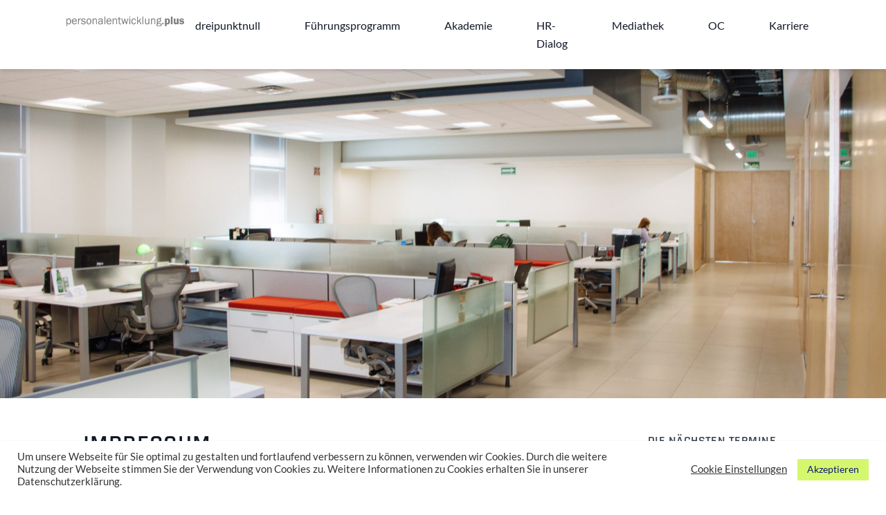

--- FILE ---
content_type: text/html; charset=UTF-8
request_url: https://personalentwicklung.plus/impressum/
body_size: 9860
content:
<!doctype html>
<html lang="de" class="h-full h-full">
<head>
    <meta charset="UTF-8"/>
    <meta name="viewport"
          content="width=device-width, user-scalable=no, initial-scale=1.0, maximum-scale=1.0, minimum-scale=1.0">
    <meta http-equiv="X-UA-Compatible" content="ie=edge">
    <link media="all" href="https://personalentwicklung.plus/wp-content/cache/autoptimize/css/autoptimize_c4f5b9c9894a2afdb4d16396b9f43549.css" rel="stylesheet"><title>personalentwicklung.plus | 5 Impressum</title>

    <meta name='robots' content='max-image-preview:large' />
<link rel="alternate" title="oEmbed (JSON)" type="application/json+oembed" href="https://personalentwicklung.plus/wp-json/oembed/1.0/embed?url=https%3A%2F%2Fpersonalentwicklung.plus%2Fimpressum%2F" />
<link rel="alternate" title="oEmbed (XML)" type="text/xml+oembed" href="https://personalentwicklung.plus/wp-json/oembed/1.0/embed?url=https%3A%2F%2Fpersonalentwicklung.plus%2Fimpressum%2F&#038;format=xml" />












<script type="text/javascript" src="https://personalentwicklung.plus/wp-includes/js/jquery/jquery.min.js?ver=3.7.1" id="jquery-core-js"></script>

<script type="text/javascript" id="cookie-law-info-js-extra">
/* <![CDATA[ */
var Cli_Data = {"nn_cookie_ids":["_gcl_au","GPS","IDE","_gid","_ga"],"cookielist":[],"non_necessary_cookies":{"non-necessary":["_gcl_au","GPS","IDE","_gid","_ga"]},"ccpaEnabled":"","ccpaRegionBased":"","ccpaBarEnabled":"","strictlyEnabled":["necessary","obligatoire"],"ccpaType":"gdpr","js_blocking":"1","custom_integration":"","triggerDomRefresh":"","secure_cookies":""};
var cli_cookiebar_settings = {"animate_speed_hide":"500","animate_speed_show":"500","background":"#FFF","border":"#b1a6a6c2","border_on":"","button_1_button_colour":"#d4f76e","button_1_button_hover":"#aac658","button_1_link_colour":"#0f1a73","button_1_as_button":"1","button_1_new_win":"","button_2_button_colour":"#333","button_2_button_hover":"#292929","button_2_link_colour":"#444","button_2_as_button":"","button_2_hidebar":"","button_3_button_colour":"#3566bb","button_3_button_hover":"#2a5296","button_3_link_colour":"#fff","button_3_as_button":"1","button_3_new_win":"","button_4_button_colour":"#000","button_4_button_hover":"#000000","button_4_link_colour":"#333333","button_4_as_button":"","button_7_button_colour":"#61a229","button_7_button_hover":"#4e8221","button_7_link_colour":"#fff","button_7_as_button":"1","button_7_new_win":"","font_family":"inherit","header_fix":"","notify_animate_hide":"1","notify_animate_show":"","notify_div_id":"#cookie-law-info-bar","notify_position_horizontal":"right","notify_position_vertical":"bottom","scroll_close":"","scroll_close_reload":"","accept_close_reload":"1","reject_close_reload":"1","showagain_tab":"1","showagain_background":"#fff","showagain_border":"#000","showagain_div_id":"#cookie-law-info-again","showagain_x_position":"100px","text":"#333333","show_once_yn":"","show_once":"10000","logging_on":"","as_popup":"","popup_overlay":"1","bar_heading_text":"","cookie_bar_as":"banner","popup_showagain_position":"bottom-right","widget_position":"left"};
var log_object = {"ajax_url":"https://personalentwicklung.plus/wp-admin/admin-ajax.php"};
//# sourceURL=cookie-law-info-js-extra
/* ]]> */
</script>

<link rel="https://api.w.org/" href="https://personalentwicklung.plus/wp-json/" /><link rel="alternate" title="JSON" type="application/json" href="https://personalentwicklung.plus/wp-json/wp/v2/pages/309" /><link rel="EditURI" type="application/rsd+xml" title="RSD" href="https://personalentwicklung.plus/xmlrpc.php?rsd" />
<meta name="generator" content="WordPress 6.9" />
<link rel="canonical" href="https://personalentwicklung.plus/impressum/" />
<link rel='shortlink' href='https://personalentwicklung.plus/?p=309' />
<!-- Global site tag (gtag.js) - Google Analytics -->
    <script type="text/plain" data-cli-class="cli-blocker-script"  data-cli-script-type="non-necessary" data-cli-block="true"  data-cli-element-position="head" async src="https://www.googletagmanager.com/gtag/js?id=G-7MQFJV6N2Q"></script>
    <script type="text/plain" data-cli-class="cli-blocker-script"  data-cli-script-type="non-necessary" data-cli-block="true"  data-cli-element-position="head">
        window.dataLayer = window.dataLayer || []

        function gtag () {
            dataLayer.push(arguments)
        }

        gtag('js', new Date())

        gtag('config', 'G-7MQFJV6N2Q')
    </script>

<!-- Start of HubSpot Embed Code -->
<script type="text/plain" data-cli-class="cli-blocker-script"  data-cli-script-type="non-necessary" data-cli-block="true"  data-cli-element-position="head" id="hs-script-loader" async defer src="//js.hs-scripts.com/7841998.js"></script>
<!-- End of HubSpot Embed Code -->
    <link rel="icon" type="image/jpg" href="https://personalentwicklung.plus/wp-content/themes/personalentwicklung/images/favicon.jpg">
</head>
<body class="wp-singular page-template-default page page-id-309 wp-embed-responsive wp-theme-personalentwicklung min-h-full flex flex-col bg-white text-gray-900">

<header class="px-12 lg:px-24 py-4 w-full fixed z-10 bg-white shadow-md">
    <div class="flex justify-between lg:flex-row-reverse">
        <div class="lg:w-auto lg:flex-grow">
            <div class="block lg:hidden">
                <a href="#" id="toggle-responsive-sidebar">
                    <i class="fas fa-bars" aria-hidden="true"></i>
                </a>
            </div>

            <div id="main-navigation" class="menu-navigation-container"><ul id="menu-navigation" class="hidden justify-end lg:flex"><li id="menu-item-2839" class="menu-item menu-item-type-post_type menu-item-object-page menu-item-has-children menu-item-2839"><a href="https://personalentwicklung.plus/dpn/">dreipunktnull</a>
<ul class="sub-menu">
	<li id="menu-item-2837" class="menu-item menu-item-type-post_type menu-item-object-page menu-item-2837"><a href="https://personalentwicklung.plus/dpn/ansprechpartner/">/ Ansprechpartner:innen</a></li>
	<li id="menu-item-2848" class="menu-item menu-item-type-post_type menu-item-object-page menu-item-2848"><a href="https://personalentwicklung.plus/dpn/blog/">/ Blog</a></li>
</ul>
</li>
<li id="menu-item-2854" class="menu-item menu-item-type-post_type menu-item-object-page menu-item-has-children menu-item-2854"><a href="https://personalentwicklung.plus/fuehrungsprogramm/">Führungsprogramm</a>
<ul class="sub-menu">
	<li id="menu-item-3614" class="menu-item menu-item-type-post_type menu-item-object-page menu-item-3614"><a href="https://personalentwicklung.plus/fuehrungsprogramm/ansprechpartner/">/ Ansprechpartner:innen</a></li>
</ul>
</li>
<li id="menu-item-2843" class="menu-item menu-item-type-post_type menu-item-object-page menu-item-has-children menu-item-2843"><a href="https://personalentwicklung.plus/akademie/">Akademie</a>
<ul class="sub-menu">
	<li id="menu-item-2844" class="menu-item menu-item-type-post_type menu-item-object-page menu-item-2844"><a href="https://personalentwicklung.plus/akademie/bwl-kompakt/">/ BWL kompakt</a></li>
	<li id="menu-item-2853" class="menu-item menu-item-type-post_type menu-item-object-page menu-item-2853"><a href="https://personalentwicklung.plus/akademie/employer-branding/">/ Employer Branding</a></li>
	<li id="menu-item-2845" class="menu-item menu-item-type-post_type menu-item-object-page menu-item-2845"><a href="https://personalentwicklung.plus/akademie/kompaktwoche/">/ kompaktwoche</a></li>
	<li id="menu-item-2851" class="menu-item menu-item-type-post_type menu-item-object-page menu-item-2851"><a href="https://personalentwicklung.plus/akademie/moderationstraining/">/ Moderationstraining</a></li>
	<li id="menu-item-2847" class="menu-item menu-item-type-post_type menu-item-object-page menu-item-2847"><a href="https://personalentwicklung.plus/akademie/oeko-praes-training/">/ Öko-Präsentationstraining</a></li>
	<li id="menu-item-2846" class="menu-item menu-item-type-post_type menu-item-object-page menu-item-2846"><a href="https://personalentwicklung.plus/akademie/value-based-selling/">/ Value Based Selling</a></li>
</ul>
</li>
<li id="menu-item-3651" class="menu-item menu-item-type-post_type menu-item-object-page menu-item-has-children menu-item-3651"><a href="https://personalentwicklung.plus/hr-dialog/">HR-Dialog</a>
<ul class="sub-menu">
	<li id="menu-item-3655" class="menu-item menu-item-type-post_type menu-item-object-page menu-item-3655"><a href="https://personalentwicklung.plus/hr-dialog/veranstaltungen/">/ Veranstaltungen</a></li>
	<li id="menu-item-2860" class="menu-item menu-item-type-post_type menu-item-object-page menu-item-2860"><a href="https://personalentwicklung.plus/hr-dialog/orientierungsworkshop/">/ Orientierungsworkshop</a></li>
	<li id="menu-item-2861" class="menu-item menu-item-type-post_type menu-item-object-page menu-item-2861"><a href="https://personalentwicklung.plus/hr-dialog/changing-mindset/">/ Changing Mindset</a></li>
	<li id="menu-item-2863" class="menu-item menu-item-type-post_type menu-item-object-page menu-item-2863"><a href="https://personalentwicklung.plus/hr-dialog/reverse-mentoring/">/ Reverse Mentoring</a></li>
	<li id="menu-item-2862" class="menu-item menu-item-type-post_type menu-item-object-page menu-item-2862"><a href="https://personalentwicklung.plus/hr-dialog/fed-ex-day-firmenintern/">/ Fed-Ex-Day firmenintern</a></li>
	<li id="menu-item-2864" class="menu-item menu-item-type-post_type menu-item-object-page menu-item-2864"><a href="https://personalentwicklung.plus/hr-dialog/change-4-0-fuer-auszubildende/">/ Change 4.0 für Auszubildende</a></li>
</ul>
</li>
<li id="menu-item-3063" class="menu-item menu-item-type-post_type menu-item-object-page menu-item-3063"><a href="https://personalentwicklung.plus/mediathek/">Mediathek</a></li>
<li id="menu-item-3163" class="menu-item menu-item-type-custom menu-item-object-custom menu-item-3163"><a href="https://onlinecampus.personalentwicklung.plus/">OC</a></li>
<li id="menu-item-3667" class="menu-item menu-item-type-post_type menu-item-object-page menu-item-3667"><a href="https://personalentwicklung.plus/karriere/">Karriere</a></li>
</ul></div>        </div>

        <div class="w-64">
            <a href="https://personalentwicklung.plus" class="inline-block">
                <img alt="Logo" src="https://personalentwicklung.plus/wp-content/themes/personalentwicklung/images/logo.png"
                     class="w-64 h-auto lg:mt-2">
            </a>
        </div>
    </div>

    <div id="main-navigation-responsive" class="max-h-screen overflow-y-auto"><ul id="menu-navigation-1" class="hidden lg:hidden"><li class="menu-item menu-item-type-post_type menu-item-object-page menu-item-has-children menu-item-2839"><a href="https://personalentwicklung.plus/dpn/">dreipunktnull</a>
<ul class="sub-menu">
	<li class="menu-item menu-item-type-post_type menu-item-object-page menu-item-2837"><a href="https://personalentwicklung.plus/dpn/ansprechpartner/">/ Ansprechpartner:innen</a></li>
	<li class="menu-item menu-item-type-post_type menu-item-object-page menu-item-2848"><a href="https://personalentwicklung.plus/dpn/blog/">/ Blog</a></li>
</ul>
</li>
<li class="menu-item menu-item-type-post_type menu-item-object-page menu-item-has-children menu-item-2854"><a href="https://personalentwicklung.plus/fuehrungsprogramm/">Führungsprogramm</a>
<ul class="sub-menu">
	<li class="menu-item menu-item-type-post_type menu-item-object-page menu-item-3614"><a href="https://personalentwicklung.plus/fuehrungsprogramm/ansprechpartner/">/ Ansprechpartner:innen</a></li>
</ul>
</li>
<li class="menu-item menu-item-type-post_type menu-item-object-page menu-item-has-children menu-item-2843"><a href="https://personalentwicklung.plus/akademie/">Akademie</a>
<ul class="sub-menu">
	<li class="menu-item menu-item-type-post_type menu-item-object-page menu-item-2844"><a href="https://personalentwicklung.plus/akademie/bwl-kompakt/">/ BWL kompakt</a></li>
	<li class="menu-item menu-item-type-post_type menu-item-object-page menu-item-2853"><a href="https://personalentwicklung.plus/akademie/employer-branding/">/ Employer Branding</a></li>
	<li class="menu-item menu-item-type-post_type menu-item-object-page menu-item-2845"><a href="https://personalentwicklung.plus/akademie/kompaktwoche/">/ kompaktwoche</a></li>
	<li class="menu-item menu-item-type-post_type menu-item-object-page menu-item-2851"><a href="https://personalentwicklung.plus/akademie/moderationstraining/">/ Moderationstraining</a></li>
	<li class="menu-item menu-item-type-post_type menu-item-object-page menu-item-2847"><a href="https://personalentwicklung.plus/akademie/oeko-praes-training/">/ Öko-Präsentationstraining</a></li>
	<li class="menu-item menu-item-type-post_type menu-item-object-page menu-item-2846"><a href="https://personalentwicklung.plus/akademie/value-based-selling/">/ Value Based Selling</a></li>
</ul>
</li>
<li class="menu-item menu-item-type-post_type menu-item-object-page menu-item-has-children menu-item-3651"><a href="https://personalentwicklung.plus/hr-dialog/">HR-Dialog</a>
<ul class="sub-menu">
	<li class="menu-item menu-item-type-post_type menu-item-object-page menu-item-3655"><a href="https://personalentwicklung.plus/hr-dialog/veranstaltungen/">/ Veranstaltungen</a></li>
	<li class="menu-item menu-item-type-post_type menu-item-object-page menu-item-2860"><a href="https://personalentwicklung.plus/hr-dialog/orientierungsworkshop/">/ Orientierungsworkshop</a></li>
	<li class="menu-item menu-item-type-post_type menu-item-object-page menu-item-2861"><a href="https://personalentwicklung.plus/hr-dialog/changing-mindset/">/ Changing Mindset</a></li>
	<li class="menu-item menu-item-type-post_type menu-item-object-page menu-item-2863"><a href="https://personalentwicklung.plus/hr-dialog/reverse-mentoring/">/ Reverse Mentoring</a></li>
	<li class="menu-item menu-item-type-post_type menu-item-object-page menu-item-2862"><a href="https://personalentwicklung.plus/hr-dialog/fed-ex-day-firmenintern/">/ Fed-Ex-Day firmenintern</a></li>
	<li class="menu-item menu-item-type-post_type menu-item-object-page menu-item-2864"><a href="https://personalentwicklung.plus/hr-dialog/change-4-0-fuer-auszubildende/">/ Change 4.0 für Auszubildende</a></li>
</ul>
</li>
<li class="menu-item menu-item-type-post_type menu-item-object-page menu-item-3063"><a href="https://personalentwicklung.plus/mediathek/">Mediathek</a></li>
<li class="menu-item menu-item-type-custom menu-item-object-custom menu-item-3163"><a href="https://onlinecampus.personalentwicklung.plus/">OC</a></li>
<li class="menu-item menu-item-type-post_type menu-item-object-page menu-item-3667"><a href="https://personalentwicklung.plus/karriere/">Karriere</a></li>
</ul></div></header>

<div class="block pt-12 lg:pt-16">


    <main id="site-content" role="main">

					                    <div style="background-image: url('https://personalentwicklung.plus/wp-content/uploads/2020/10/adolfo-felix-PG8NyM_Mcts-unsplash-scaled.jpg')"
                         class="w-full h-64 lg:h-96 xl:h-128 bg-cover bg-center">
                    </div>
							
        <div class="max-w-8xl mx-auto mt-12">
            <div class="flex flex-wrap px-12 lg:px-24 lg:-mx-6">
                <div class="w-full lg:w-3/4 lg:px-6">
					                        <article class="mb-16 post-309 page type-page status-publish has-post-thumbnail hentry">
							
							
<h2 class="wp-block-heading">Impressum</h2>



<p><strong>personalentwicklung.plus ist ein Projekt von</strong></p>



<p>BECK UND CONSORTEN GmbH<br>Hofaue 53<br>42103 Wuppertal<br>Tel. 0202 250 12 43<br><a title="Besuchen Sie www.consorten.de" href="https://www.consorten.de" target="_blank" rel="noopener noreferrer">www.consorten.de </a><a href="mailto:beck@consorten.de"><br></a><a title="Mailen Sie uns" href="mailto:beck@consorten.de">beck@consorten.de</a></p>



<p>Geschäftsführer: Dipl.-Kfm. Joachim Beck<br>HRB 10657, Amtsgericht Wuppertal</p>



<p>BECK UND CONSORTEN GmbH ist alleiniger Inhaber der auf dieser Website erhobenen Informationen. Wir erheben nur Informationen, die uns helfen, den Service für Sie zu verbessern. Die Informationen werden nicht &#8211; ohne Ihr Einverständnis &#8211; veräußert oder auf eine andere Weise, die nicht durch diese Erklärung ausgeschlossen ist, an andere weitergegeben, außer, wenn wir dies in gutem Glauben aus gesetzlichen Gründen für notwendig halten oder wenn es notwendig ist, die Rechte und das Eigentum von BECK UND CONSORTEN GmbH zu wahren, oder wenn die persönliche Sicherheit des Personals oder der Öffentlichkeit gefährdet ist.</p>

							                        </article>
						
                    <div class="clearfix">
                        <div class="nav-link nav-next"></div>

                        <div class="nav-link nav-previous"></div>
                    </div>
                </div>

                <aside class="w-full lg:w-1/4 lg:px-6 text-sm">
					                        <div class="widget-wrapper" role="complementary">
							<div><h2 class="widgettitle">Die nächsten Termine</h2>
<div class="textwidget custom-html-widget">			<ul>
				<li>Starttermin dreipunktnull:<br> September 2026</li>
				<li>Starttermin Führungsprogramm:<br> 24. Juni 2026</li>

			</ul></div></div>
		<div>
		<h2 class="widgettitle">Letzte Beiträge</h2>

        <ul>
							                <li>
                    <a href="https://personalentwicklung.plus/community-treffen-am-1-12-2025/">Community Treffen am 1.12.2025						                            - <span class="post-date">10. Dezember 2025</span>
						                    </a>
                </li>
							                <li>
                    <a href="https://personalentwicklung.plus/community-treffen-am-03-11-2025/">Community Treffen am 03.11.2025						                            - <span class="post-date">12. November 2025</span>
						                    </a>
                </li>
							                <li>
                    <a href="https://personalentwicklung.plus/community-treffen-am-07-04-2025/">Community Treffen am 07.04.2025						                            - <span class="post-date">14. April 2025</span>
						                    </a>
                </li>
			        </ul>

		</div><div><h2 class="widgettitle">Quick Links</h2>
<div class="textwidget custom-html-widget"><ul>
		<li><a href="https://personalentwicklung.plus/dpn/standorte/" title="Standorte" >Standorte</a></li>
	
		<li>
			<a href="https://personalentwicklung.plus/wp-content/uploads/2023/07/230420_dpn_broschuere.pdf" target="_blank" onclick="_gaq.push(['_trackPageview', '/download/dreipunktnull_imagebroschuere.pdf']);">Download dreipunktnull Brosch&uuml;re</a></li>
		
<li><a href="https://personalentwicklung.plus/wp-content/uploads/2024/11/FUeHRUNGSPROGRAMM-BROSCHUeRE-24.pdf" target="_blank" onclick="_gaq.push(['_trackPageview', '/download/FP_broschuere_ansicht_db.pdf']);">Download Führungsprogramm Brosch&uuml;re</a></li>

		<li><a href="https://personalentwicklung.plus/dpn/trend-personal/" title="Trend Personal">TREND PERSONAL</a></li>

<li><a href="https://personalentwicklung.plus/anmelde-und-zahlungsbedingungen" title="Anmelde- und Zahlungsbedingungen">Anmelde- und Zahlungsbedingungen</a></li>

<li><a href="https://www.linkedin.com/pulse/der-changing-mindset-oder-warum-ambiguit%C3%A4tstoleranz-zur-joachim-beck/" title="Der &quot;Changing-Mindset&quot;" target=blank>Der &quot;Changing-Mindset&quot;</a></li>
</ul></div></div><div><div class="textwidget custom-html-widget"><a href="https://personalentwicklung.plus/impressum/">Impressum</a><br>
<a href="https://personalentwicklung.plus/datenschutzerklaerung/">Datenschutzerklärung</a></div></div><div>
<p></p>
</div>                        </div><!-- #primary-sidebar -->
					                </aside>
            </div>
        </div>
    </main>

<footer class="mt-12 pb-8 bg-gray-footer text-white text-sm text-center">

    <div class="max-w-8xl mx-auto px-12 lg:px-24">
        <div class="flex flex-wrap lg:-mx-6 pt-6">
            <div class="w-full lg:w-1/4 lg:px-6">
              <div style= "text-align:center">
				                    <div><div class="textwidget custom-html-widget"><div>
	<a href="https://consorten.de/" target="_blank" > 
		<img src="/wp-content/themes/personalentwicklung/images/BUC_logo_white.png" 
				 alt="BECK UND CONSORTEN GMBH LOGO" width="70%" style="display:inline-block">
	</a>
	
	<br> <br>  <br>
	
	<p>
		<a href="https://consorten.de/" target="_blank" >BECK UND CONSORTEN 		
				GMBH</a>
	</p>
	
	<p>Marketing-Strategieentwicklung</p>
	
</div></div></div>                              </div>
			</div>

            <div class="w-full lg:w-1/4 lg:px-6">
              <div style= "text-align:center">
				                    <div><div>

    <a href="https://marketing-kompakt.com/" target="_blank">
      <img decoding="async" src="/wp-content/themes/personalentwicklung/images/MK_logo_white.png" alt="Marketing Kompakt LOGO" style="display:inline-block" width="35%">
    </a>

<br> <br> <br>

    <p> <a href="https://consorten.de/" target="_blank"> MARKETING KOMPAKT </a> <br>
Marketing-Wissen to go </p>	

</div></div>                              </div>
			</div>
         
          	<div class="w-full lg:w-1/4 lg:px-6">
              <div style= "text-align:center">
				                    <div><div>

    <a href="https://escape-center.plus/" target="_blank">
       <img decoding="async" src="/wp-content/themes/personalentwicklung/images/box_logo_white.png" alt="Out of the Box Logo" width="35%" style="display:inline-block"> 
    </a> 

    <br> <br>

    <p> <a href="https://escape-center.plus/" target="_blank"> Escape Center <br> Escape Rooms zur Berufsorientierung </a> </p>

</div></div>                              </div>
			</div>
          
			<div class="w-full lg:w-1/4 lg:px-6">
              <div style= "text-align:center">
				                    <div><div>

     <a href="https://o-team.plus/" target="_blank">
       <img decoding="async" src="/wp-content/themes/personalentwicklung/images/oteam_white.png" alt="O-Team Logo" width="15%" style="display:inline-block">
     </a>

     <br> <br>

     <p> <a href="https://o-team.plus/" target="_blank">O-Team <br> spielerische Berufsorientierung </a> </p>

</div></div>                              </div>
			</div>

		</div>
	</div>
</footer>

<script type="speculationrules">
{"prefetch":[{"source":"document","where":{"and":[{"href_matches":"/*"},{"not":{"href_matches":["/wp-*.php","/wp-admin/*","/wp-content/uploads/*","/wp-content/*","/wp-content/plugins/*","/wp-content/themes/personalentwicklung/*","/*\\?(.+)"]}},{"not":{"selector_matches":"a[rel~=\"nofollow\"]"}},{"not":{"selector_matches":".no-prefetch, .no-prefetch a"}}]},"eagerness":"conservative"}]}
</script>
<!--googleoff: all--><div id="cookie-law-info-bar" data-nosnippet="true"><span><div class="cli-bar-container cli-style-v2"><div class="cli-bar-message">Um unsere Webseite für Sie optimal zu gestalten und fortlaufend verbessern zu können, verwenden wir Cookies. Durch die weitere Nutzung der Webseite stimmen Sie der Verwendung von Cookies zu. Weitere Informationen zu Cookies erhalten Sie in unserer <a href="https://personalentwicklung.plus/datenschutzerklaerung/">Datenschutzerklärung</a>.</div><div class="cli-bar-btn_container"><a role='button' class="cli_settings_button" style="margin:0px 10px 0px 5px">Cookie Einstellungen</a><a role='button' data-cli_action="accept" id="cookie_action_close_header" class="large cli-plugin-button cli-plugin-main-button cookie_action_close_header cli_action_button wt-cli-accept-btn">Akzeptieren</a></div></div></span></div><div id="cookie-law-info-again" data-nosnippet="true"><span id="cookie_hdr_showagain">Cookie Einstellungen</span></div><div class="cli-modal" data-nosnippet="true" id="cliSettingsPopup" tabindex="-1" role="dialog" aria-labelledby="cliSettingsPopup" aria-hidden="true">
  <div class="cli-modal-dialog" role="document">
	<div class="cli-modal-content cli-bar-popup">
		  <button type="button" class="cli-modal-close" id="cliModalClose">
			<svg class="" viewBox="0 0 24 24"><path d="M19 6.41l-1.41-1.41-5.59 5.59-5.59-5.59-1.41 1.41 5.59 5.59-5.59 5.59 1.41 1.41 5.59-5.59 5.59 5.59 1.41-1.41-5.59-5.59z"></path><path d="M0 0h24v24h-24z" fill="none"></path></svg>
			<span class="wt-cli-sr-only">Schließen</span>
		  </button>
		  <div class="cli-modal-body">
			<div class="cli-container-fluid cli-tab-container">
	<div class="cli-row">
		<div class="cli-col-12 cli-align-items-stretch cli-px-0">
			<div class="cli-privacy-overview">
				<h4>Übersicht</h4>				<div class="cli-privacy-content">
					<div class="cli-privacy-content-text"><div class="public-DraftStyleDefault-block public-DraftStyleDefault-ltr" data-offset-key="v6q7-0-0"><span data-offset-key="v6q7-0-0">Diese Internetseite benutzt Cookie</span><span id="decorator-corrected-entity-id-6" data-entity-key="6" data-offset-key="v6q7-1-0"><span data-offset-key="v6q7-1-0">s, u</span></span><span data-offset-key="v6q7-2-0">m Ihr Erlebnis auf dieser Seite zu verbessern. Diese Cookies sind unterteilt in "notwendig" und "nicht notwendig". Die nicht notwendigen Cookies werden verwende</span><span id="decorator-corrected-entity-id-11" data-entity-key="11" data-offset-key="v6q7-3-0"><span data-offset-key="v6q7-3-0">t, u</span></span><span data-offset-key="v6q7-4-0">m zu verstehe</span><span id="decorator-corrected-entity-id-15" data-entity-key="15" data-offset-key="v6q7-5-0"><span data-offset-key="v6q7-5-0">n, w</span></span><span data-offset-key="v6q7-6-0">ie unsere Besucher diese Seite benutze</span><span id="decorator-corrected-entity-id-18" data-entity-key="18" data-offset-key="v6q7-7-0"><span data-offset-key="v6q7-7-0">n, u</span></span><span data-offset-key="v6q7-8-0">m diese stetig zu verbessern. Diese Cookies werden nur mit Ihrem </span><span id="decorator-corrected-entity-id-20" data-entity-key="20" data-offset-key="v6q7-9-0"><span data-offset-key="v6q7-9-0">Einverständnis</span></span><span data-offset-key="v6q7-10-0"> im Browser gespeichert.</span></div></div>
				</div>
				<a class="cli-privacy-readmore" aria-label="Mehr anzeigen" role="button" data-readmore-text="Mehr anzeigen" data-readless-text="Weniger anzeigen"></a>			</div>
		</div>
		<div class="cli-col-12 cli-align-items-stretch cli-px-0 cli-tab-section-container">
												<div class="cli-tab-section">
						<div class="cli-tab-header">
							<a role="button" tabindex="0" class="cli-nav-link cli-settings-mobile" data-target="necessary" data-toggle="cli-toggle-tab">
								Notwendig							</a>
															<div class="wt-cli-necessary-checkbox">
									<input type="checkbox" class="cli-user-preference-checkbox"  id="wt-cli-checkbox-necessary" data-id="checkbox-necessary" checked="checked"  />
									<label class="form-check-label" for="wt-cli-checkbox-necessary">Notwendig</label>
								</div>
								<span class="cli-necessary-caption">immer aktiv</span>
													</div>
						<div class="cli-tab-content">
							<div class="cli-tab-pane cli-fade" data-id="necessary">
								<div class="wt-cli-cookie-description">
									Notwendige Cookies speichern Daten, die für die Benutzung der Internetseite relevant sind. Dazu zählt z. B. die Anmeldung.								</div>
							</div>
						</div>
					</div>
																	<div class="cli-tab-section">
						<div class="cli-tab-header">
							<a role="button" tabindex="0" class="cli-nav-link cli-settings-mobile" data-target="non-necessary" data-toggle="cli-toggle-tab">
								Nicht notwendig							</a>
															<div class="cli-switch">
									<input type="checkbox" id="wt-cli-checkbox-non-necessary" class="cli-user-preference-checkbox"  data-id="checkbox-non-necessary" checked='checked' />
									<label for="wt-cli-checkbox-non-necessary" class="cli-slider" data-cli-enable="Aktiviert" data-cli-disable="Deaktiviert"><span class="wt-cli-sr-only">Nicht notwendig</span></label>
								</div>
													</div>
						<div class="cli-tab-content">
							<div class="cli-tab-pane cli-fade" data-id="non-necessary">
								<div class="wt-cli-cookie-description">
									  Unter nicht notwendige Cookies zählen Cookies, die für die Analyse von Benutzern zuständig sind. Diese Cookies sind für die Funktionalität der Internetseite nicht notwendig.								</div>
							</div>
						</div>
					</div>
										</div>
	</div>
</div>
		  </div>
		  <div class="cli-modal-footer">
			<div class="wt-cli-element cli-container-fluid cli-tab-container">
				<div class="cli-row">
					<div class="cli-col-12 cli-align-items-stretch cli-px-0">
						<div class="cli-tab-footer wt-cli-privacy-overview-actions">
						
															<a id="wt-cli-privacy-save-btn" role="button" tabindex="0" data-cli-action="accept" class="wt-cli-privacy-btn cli_setting_save_button wt-cli-privacy-accept-btn cli-btn">SPEICHERN &amp; AKZEPTIEREN</a>
													</div>
						
					</div>
				</div>
			</div>
		</div>
	</div>
  </div>
</div>
<div class="cli-modal-backdrop cli-fade cli-settings-overlay"></div>
<div class="cli-modal-backdrop cli-fade cli-popupbar-overlay"></div>
<!--googleon: all-->    <script>
        function coolTagCloudToggle (element) {
            var parent = element.closest('.cool-tag-cloud')
            parent.querySelector('.cool-tag-cloud-inner').classList.toggle('cool-tag-cloud-active')
            parent.querySelector('.cool-tag-cloud-load-more').classList.toggle('cool-tag-cloud-active')
        }
    </script>
	

<script type="text/javascript" id="lazyload-youtube-js-js-before">
/* <![CDATA[ */
window.llvConfig=window.llvConfig||{};window.llvConfig.youtube={"colour":"red","buttonstyle":"youtube_button_image_red","controls":true,"loadpolicy":true,"thumbnailquality":"maxresdefault","preroll":"","postroll":"","overlaytext":"","loadthumbnail":true,"cookies":false,"callback":"<!--YOUTUBE_CALLBACK-->"};
//# sourceURL=lazyload-youtube-js-js-before
/* ]]> */
</script>

<script type="text/javascript" id="lazyload-vimeo-js-js-before">
/* <![CDATA[ */
window.llvConfig=window.llvConfig||{};window.llvConfig.vimeo={"buttonstyle":"youtube_button_image_red","playercolour":"#00adef","preroll":"","postroll":"","show_title":false,"overlaytext":"","loadthumbnail":true,"thumbnailquality":false,"cookies":false,"callback":"<!--VIMEO_CALLBACK-->"};
//# sourceURL=lazyload-vimeo-js-js-before
/* ]]> */
</script>

<script id="wp-emoji-settings" type="application/json">
{"baseUrl":"https://s.w.org/images/core/emoji/17.0.2/72x72/","ext":".png","svgUrl":"https://s.w.org/images/core/emoji/17.0.2/svg/","svgExt":".svg","source":{"concatemoji":"https://personalentwicklung.plus/wp-includes/js/wp-emoji-release.min.js?ver=6.9"}}
</script>
<script type="module">
/* <![CDATA[ */
/*! This file is auto-generated */
const a=JSON.parse(document.getElementById("wp-emoji-settings").textContent),o=(window._wpemojiSettings=a,"wpEmojiSettingsSupports"),s=["flag","emoji"];function i(e){try{var t={supportTests:e,timestamp:(new Date).valueOf()};sessionStorage.setItem(o,JSON.stringify(t))}catch(e){}}function c(e,t,n){e.clearRect(0,0,e.canvas.width,e.canvas.height),e.fillText(t,0,0);t=new Uint32Array(e.getImageData(0,0,e.canvas.width,e.canvas.height).data);e.clearRect(0,0,e.canvas.width,e.canvas.height),e.fillText(n,0,0);const a=new Uint32Array(e.getImageData(0,0,e.canvas.width,e.canvas.height).data);return t.every((e,t)=>e===a[t])}function p(e,t){e.clearRect(0,0,e.canvas.width,e.canvas.height),e.fillText(t,0,0);var n=e.getImageData(16,16,1,1);for(let e=0;e<n.data.length;e++)if(0!==n.data[e])return!1;return!0}function u(e,t,n,a){switch(t){case"flag":return n(e,"\ud83c\udff3\ufe0f\u200d\u26a7\ufe0f","\ud83c\udff3\ufe0f\u200b\u26a7\ufe0f")?!1:!n(e,"\ud83c\udde8\ud83c\uddf6","\ud83c\udde8\u200b\ud83c\uddf6")&&!n(e,"\ud83c\udff4\udb40\udc67\udb40\udc62\udb40\udc65\udb40\udc6e\udb40\udc67\udb40\udc7f","\ud83c\udff4\u200b\udb40\udc67\u200b\udb40\udc62\u200b\udb40\udc65\u200b\udb40\udc6e\u200b\udb40\udc67\u200b\udb40\udc7f");case"emoji":return!a(e,"\ud83e\u1fac8")}return!1}function f(e,t,n,a){let r;const o=(r="undefined"!=typeof WorkerGlobalScope&&self instanceof WorkerGlobalScope?new OffscreenCanvas(300,150):document.createElement("canvas")).getContext("2d",{willReadFrequently:!0}),s=(o.textBaseline="top",o.font="600 32px Arial",{});return e.forEach(e=>{s[e]=t(o,e,n,a)}),s}function r(e){var t=document.createElement("script");t.src=e,t.defer=!0,document.head.appendChild(t)}a.supports={everything:!0,everythingExceptFlag:!0},new Promise(t=>{let n=function(){try{var e=JSON.parse(sessionStorage.getItem(o));if("object"==typeof e&&"number"==typeof e.timestamp&&(new Date).valueOf()<e.timestamp+604800&&"object"==typeof e.supportTests)return e.supportTests}catch(e){}return null}();if(!n){if("undefined"!=typeof Worker&&"undefined"!=typeof OffscreenCanvas&&"undefined"!=typeof URL&&URL.createObjectURL&&"undefined"!=typeof Blob)try{var e="postMessage("+f.toString()+"("+[JSON.stringify(s),u.toString(),c.toString(),p.toString()].join(",")+"));",a=new Blob([e],{type:"text/javascript"});const r=new Worker(URL.createObjectURL(a),{name:"wpTestEmojiSupports"});return void(r.onmessage=e=>{i(n=e.data),r.terminate(),t(n)})}catch(e){}i(n=f(s,u,c,p))}t(n)}).then(e=>{for(const n in e)a.supports[n]=e[n],a.supports.everything=a.supports.everything&&a.supports[n],"flag"!==n&&(a.supports.everythingExceptFlag=a.supports.everythingExceptFlag&&a.supports[n]);var t;a.supports.everythingExceptFlag=a.supports.everythingExceptFlag&&!a.supports.flag,a.supports.everything||((t=a.source||{}).concatemoji?r(t.concatemoji):t.wpemoji&&t.twemoji&&(r(t.twemoji),r(t.wpemoji)))});
//# sourceURL=https://personalentwicklung.plus/wp-includes/js/wp-emoji-loader.min.js
/* ]]> */
</script>
<script defer src="https://personalentwicklung.plus/wp-content/cache/autoptimize/js/autoptimize_4aab871d9f3b17c47d55f2315000f677.js"></script></body>
</html>


--- FILE ---
content_type: text/javascript
request_url: https://personalentwicklung.plus/wp-content/cache/autoptimize/js/autoptimize_4aab871d9f3b17c47d55f2315000f677.js
body_size: 313101
content:
/*! jQuery Migrate v3.4.1 | (c) OpenJS Foundation and other contributors | jquery.org/license */
"undefined"==typeof jQuery.migrateMute&&(jQuery.migrateMute=!0),function(t){"use strict";"function"==typeof define&&define.amd?define(["jquery"],function(e){return t(e,window)}):"object"==typeof module&&module.exports?module.exports=t(require("jquery"),window):t(jQuery,window)}(function(s,n){"use strict";function e(e){return 0<=function(e,t){for(var r=/^(\d+)\.(\d+)\.(\d+)/,n=r.exec(e)||[],o=r.exec(t)||[],a=1;a<=3;a++){if(+o[a]<+n[a])return 1;if(+n[a]<+o[a])return-1}return 0}(s.fn.jquery,e)}s.migrateVersion="3.4.1";var t=Object.create(null);s.migrateDisablePatches=function(){for(var e=0;e<arguments.length;e++)t[arguments[e]]=!0},s.migrateEnablePatches=function(){for(var e=0;e<arguments.length;e++)delete t[arguments[e]]},s.migrateIsPatchEnabled=function(e){return!t[e]},n.console&&n.console.log&&(s&&e("3.0.0")&&!e("5.0.0")||n.console.log("JQMIGRATE: jQuery 3.x-4.x REQUIRED"),s.migrateWarnings&&n.console.log("JQMIGRATE: Migrate plugin loaded multiple times"),n.console.log("JQMIGRATE: Migrate is installed"+(s.migrateMute?"":" with logging active")+", version "+s.migrateVersion));var o={};function u(e,t){var r=n.console;!s.migrateIsPatchEnabled(e)||s.migrateDeduplicateWarnings&&o[t]||(o[t]=!0,s.migrateWarnings.push(t+" ["+e+"]"),r&&r.warn&&!s.migrateMute&&(r.warn("JQMIGRATE: "+t),s.migrateTrace&&r.trace&&r.trace()))}function r(e,t,r,n,o){Object.defineProperty(e,t,{configurable:!0,enumerable:!0,get:function(){return u(n,o),r},set:function(e){u(n,o),r=e}})}function a(e,t,r,n,o){var a=e[t];e[t]=function(){return o&&u(n,o),(s.migrateIsPatchEnabled(n)?r:a||s.noop).apply(this,arguments)}}function c(e,t,r,n,o){if(!o)throw new Error("No warning message provided");return a(e,t,r,n,o),0}function i(e,t,r,n){return a(e,t,r,n),0}s.migrateDeduplicateWarnings=!0,s.migrateWarnings=[],void 0===s.migrateTrace&&(s.migrateTrace=!0),s.migrateReset=function(){o={},s.migrateWarnings.length=0},"BackCompat"===n.document.compatMode&&u("quirks","jQuery is not compatible with Quirks Mode");var d,l,p,f={},m=s.fn.init,y=s.find,h=/\[(\s*[-\w]+\s*)([~|^$*]?=)\s*([-\w#]*?#[-\w#]*)\s*\]/,g=/\[(\s*[-\w]+\s*)([~|^$*]?=)\s*([-\w#]*?#[-\w#]*)\s*\]/g,v=/^[\s\uFEFF\xA0]+|([^\s\uFEFF\xA0])[\s\uFEFF\xA0]+$/g;for(d in i(s.fn,"init",function(e){var t=Array.prototype.slice.call(arguments);return s.migrateIsPatchEnabled("selector-empty-id")&&"string"==typeof e&&"#"===e&&(u("selector-empty-id","jQuery( '#' ) is not a valid selector"),t[0]=[]),m.apply(this,t)},"selector-empty-id"),s.fn.init.prototype=s.fn,i(s,"find",function(t){var r=Array.prototype.slice.call(arguments);if("string"==typeof t&&h.test(t))try{n.document.querySelector(t)}catch(e){t=t.replace(g,function(e,t,r,n){return"["+t+r+'"'+n+'"]'});try{n.document.querySelector(t),u("selector-hash","Attribute selector with '#' must be quoted: "+r[0]),r[0]=t}catch(e){u("selector-hash","Attribute selector with '#' was not fixed: "+r[0])}}return y.apply(this,r)},"selector-hash"),y)Object.prototype.hasOwnProperty.call(y,d)&&(s.find[d]=y[d]);c(s.fn,"size",function(){return this.length},"size","jQuery.fn.size() is deprecated and removed; use the .length property"),c(s,"parseJSON",function(){return JSON.parse.apply(null,arguments)},"parseJSON","jQuery.parseJSON is deprecated; use JSON.parse"),c(s,"holdReady",s.holdReady,"holdReady","jQuery.holdReady is deprecated"),c(s,"unique",s.uniqueSort,"unique","jQuery.unique is deprecated; use jQuery.uniqueSort"),r(s.expr,"filters",s.expr.pseudos,"expr-pre-pseudos","jQuery.expr.filters is deprecated; use jQuery.expr.pseudos"),r(s.expr,":",s.expr.pseudos,"expr-pre-pseudos","jQuery.expr[':'] is deprecated; use jQuery.expr.pseudos"),e("3.1.1")&&c(s,"trim",function(e){return null==e?"":(e+"").replace(v,"$1")},"trim","jQuery.trim is deprecated; use String.prototype.trim"),e("3.2.0")&&(c(s,"nodeName",function(e,t){return e.nodeName&&e.nodeName.toLowerCase()===t.toLowerCase()},"nodeName","jQuery.nodeName is deprecated"),c(s,"isArray",Array.isArray,"isArray","jQuery.isArray is deprecated; use Array.isArray")),e("3.3.0")&&(c(s,"isNumeric",function(e){var t=typeof e;return("number"==t||"string"==t)&&!isNaN(e-parseFloat(e))},"isNumeric","jQuery.isNumeric() is deprecated"),s.each("Boolean Number String Function Array Date RegExp Object Error Symbol".split(" "),function(e,t){f["[object "+t+"]"]=t.toLowerCase()}),c(s,"type",function(e){return null==e?e+"":"object"==typeof e||"function"==typeof e?f[Object.prototype.toString.call(e)]||"object":typeof e},"type","jQuery.type is deprecated"),c(s,"isFunction",function(e){return"function"==typeof e},"isFunction","jQuery.isFunction() is deprecated"),c(s,"isWindow",function(e){return null!=e&&e===e.window},"isWindow","jQuery.isWindow() is deprecated")),s.ajax&&(l=s.ajax,p=/(=)\?(?=&|$)|\?\?/,i(s,"ajax",function(){var e=l.apply(this,arguments);return e.promise&&(c(e,"success",e.done,"jqXHR-methods","jQXHR.success is deprecated and removed"),c(e,"error",e.fail,"jqXHR-methods","jQXHR.error is deprecated and removed"),c(e,"complete",e.always,"jqXHR-methods","jQXHR.complete is deprecated and removed")),e},"jqXHR-methods"),e("4.0.0")||s.ajaxPrefilter("+json",function(e){!1!==e.jsonp&&(p.test(e.url)||"string"==typeof e.data&&0===(e.contentType||"").indexOf("application/x-www-form-urlencoded")&&p.test(e.data))&&u("jsonp-promotion","JSON-to-JSONP auto-promotion is deprecated")}));var j=s.fn.removeAttr,b=s.fn.toggleClass,w=/\S+/g;function x(e){return e.replace(/-([a-z])/g,function(e,t){return t.toUpperCase()})}i(s.fn,"removeAttr",function(e){var r=this,n=!1;return s.each(e.match(w),function(e,t){s.expr.match.bool.test(t)&&r.each(function(){if(!1!==s(this).prop(t))return!(n=!0)}),n&&(u("removeAttr-bool","jQuery.fn.removeAttr no longer sets boolean properties: "+t),r.prop(t,!1))}),j.apply(this,arguments)},"removeAttr-bool"),i(s.fn,"toggleClass",function(t){return void 0!==t&&"boolean"!=typeof t?b.apply(this,arguments):(u("toggleClass-bool","jQuery.fn.toggleClass( boolean ) is deprecated"),this.each(function(){var e=this.getAttribute&&this.getAttribute("class")||"";e&&s.data(this,"__className__",e),this.setAttribute&&this.setAttribute("class",!e&&!1!==t&&s.data(this,"__className__")||"")}))},"toggleClass-bool");var Q,A,R=!1,C=/^[a-z]/,N=/^(?:Border(?:Top|Right|Bottom|Left)?(?:Width|)|(?:Margin|Padding)?(?:Top|Right|Bottom|Left)?|(?:Min|Max)?(?:Width|Height))$/;s.swap&&s.each(["height","width","reliableMarginRight"],function(e,t){var r=s.cssHooks[t]&&s.cssHooks[t].get;r&&(s.cssHooks[t].get=function(){var e;return R=!0,e=r.apply(this,arguments),R=!1,e})}),i(s,"swap",function(e,t,r,n){var o,a,i={};for(a in R||u("swap","jQuery.swap() is undocumented and deprecated"),t)i[a]=e.style[a],e.style[a]=t[a];for(a in o=r.apply(e,n||[]),t)e.style[a]=i[a];return o},"swap"),e("3.4.0")&&"undefined"!=typeof Proxy&&(s.cssProps=new Proxy(s.cssProps||{},{set:function(){return u("cssProps","jQuery.cssProps is deprecated"),Reflect.set.apply(this,arguments)}})),e("4.0.0")?(A={animationIterationCount:!0,columnCount:!0,fillOpacity:!0,flexGrow:!0,flexShrink:!0,fontWeight:!0,gridArea:!0,gridColumn:!0,gridColumnEnd:!0,gridColumnStart:!0,gridRow:!0,gridRowEnd:!0,gridRowStart:!0,lineHeight:!0,opacity:!0,order:!0,orphans:!0,widows:!0,zIndex:!0,zoom:!0},"undefined"!=typeof Proxy?s.cssNumber=new Proxy(A,{get:function(){return u("css-number","jQuery.cssNumber is deprecated"),Reflect.get.apply(this,arguments)},set:function(){return u("css-number","jQuery.cssNumber is deprecated"),Reflect.set.apply(this,arguments)}}):s.cssNumber=A):A=s.cssNumber,Q=s.fn.css,i(s.fn,"css",function(e,t){var r,n,o=this;return e&&"object"==typeof e&&!Array.isArray(e)?(s.each(e,function(e,t){s.fn.css.call(o,e,t)}),this):("number"==typeof t&&(r=x(e),n=r,C.test(n)&&N.test(n[0].toUpperCase()+n.slice(1))||A[r]||u("css-number",'Number-typed values are deprecated for jQuery.fn.css( "'+e+'", value )')),Q.apply(this,arguments))},"css-number");var S,P,k,H,E=s.data;i(s,"data",function(e,t,r){var n,o,a;if(t&&"object"==typeof t&&2===arguments.length){for(a in n=s.hasData(e)&&E.call(this,e),o={},t)a!==x(a)?(u("data-camelCase","jQuery.data() always sets/gets camelCased names: "+a),n[a]=t[a]):o[a]=t[a];return E.call(this,e,o),t}return t&&"string"==typeof t&&t!==x(t)&&(n=s.hasData(e)&&E.call(this,e))&&t in n?(u("data-camelCase","jQuery.data() always sets/gets camelCased names: "+t),2<arguments.length&&(n[t]=r),n[t]):E.apply(this,arguments)},"data-camelCase"),s.fx&&(k=s.Tween.prototype.run,H=function(e){return e},i(s.Tween.prototype,"run",function(){1<s.easing[this.easing].length&&(u("easing-one-arg","'jQuery.easing."+this.easing.toString()+"' should use only one argument"),s.easing[this.easing]=H),k.apply(this,arguments)},"easing-one-arg"),S=s.fx.interval,P="jQuery.fx.interval is deprecated",n.requestAnimationFrame&&Object.defineProperty(s.fx,"interval",{configurable:!0,enumerable:!0,get:function(){return n.document.hidden||u("fx-interval",P),s.migrateIsPatchEnabled("fx-interval")&&void 0===S?13:S},set:function(e){u("fx-interval",P),S=e}}));var M=s.fn.load,q=s.event.add,O=s.event.fix;s.event.props=[],s.event.fixHooks={},r(s.event.props,"concat",s.event.props.concat,"event-old-patch","jQuery.event.props.concat() is deprecated and removed"),i(s.event,"fix",function(e){var t,r=e.type,n=this.fixHooks[r],o=s.event.props;if(o.length){u("event-old-patch","jQuery.event.props are deprecated and removed: "+o.join());while(o.length)s.event.addProp(o.pop())}if(n&&!n._migrated_&&(n._migrated_=!0,u("event-old-patch","jQuery.event.fixHooks are deprecated and removed: "+r),(o=n.props)&&o.length))while(o.length)s.event.addProp(o.pop());return t=O.call(this,e),n&&n.filter?n.filter(t,e):t},"event-old-patch"),i(s.event,"add",function(e,t){return e===n&&"load"===t&&"complete"===n.document.readyState&&u("load-after-event","jQuery(window).on('load'...) called after load event occurred"),q.apply(this,arguments)},"load-after-event"),s.each(["load","unload","error"],function(e,t){i(s.fn,t,function(){var e=Array.prototype.slice.call(arguments,0);return"load"===t&&"string"==typeof e[0]?M.apply(this,e):(u("shorthand-removed-v3","jQuery.fn."+t+"() is deprecated"),e.splice(0,0,t),arguments.length?this.on.apply(this,e):(this.triggerHandler.apply(this,e),this))},"shorthand-removed-v3")}),s.each("blur focus focusin focusout resize scroll click dblclick mousedown mouseup mousemove mouseover mouseout mouseenter mouseleave change select submit keydown keypress keyup contextmenu".split(" "),function(e,r){c(s.fn,r,function(e,t){return 0<arguments.length?this.on(r,null,e,t):this.trigger(r)},"shorthand-deprecated-v3","jQuery.fn."+r+"() event shorthand is deprecated")}),s(function(){s(n.document).triggerHandler("ready")}),s.event.special.ready={setup:function(){this===n.document&&u("ready-event","'ready' event is deprecated")}},c(s.fn,"bind",function(e,t,r){return this.on(e,null,t,r)},"pre-on-methods","jQuery.fn.bind() is deprecated"),c(s.fn,"unbind",function(e,t){return this.off(e,null,t)},"pre-on-methods","jQuery.fn.unbind() is deprecated"),c(s.fn,"delegate",function(e,t,r,n){return this.on(t,e,r,n)},"pre-on-methods","jQuery.fn.delegate() is deprecated"),c(s.fn,"undelegate",function(e,t,r){return 1===arguments.length?this.off(e,"**"):this.off(t,e||"**",r)},"pre-on-methods","jQuery.fn.undelegate() is deprecated"),c(s.fn,"hover",function(e,t){return this.on("mouseenter",e).on("mouseleave",t||e)},"pre-on-methods","jQuery.fn.hover() is deprecated");function T(e){var t=n.document.implementation.createHTMLDocument("");return t.body.innerHTML=e,t.body&&t.body.innerHTML}var F=/<(?!area|br|col|embed|hr|img|input|link|meta|param)(([a-z][^\/\0>\x20\t\r\n\f]*)[^>]*)\/>/gi;s.UNSAFE_restoreLegacyHtmlPrefilter=function(){s.migrateEnablePatches("self-closed-tags")},i(s,"htmlPrefilter",function(e){var t,r;return(r=(t=e).replace(F,"<$1></$2>"))!==t&&T(t)!==T(r)&&u("self-closed-tags","HTML tags must be properly nested and closed: "+t),e.replace(F,"<$1></$2>")},"self-closed-tags"),s.migrateDisablePatches("self-closed-tags");var D,W,_,I=s.fn.offset;return i(s.fn,"offset",function(){var e=this[0];return!e||e.nodeType&&e.getBoundingClientRect?I.apply(this,arguments):(u("offset-valid-elem","jQuery.fn.offset() requires a valid DOM element"),arguments.length?this:void 0)},"offset-valid-elem"),s.ajax&&(D=s.param,i(s,"param",function(e,t){var r=s.ajaxSettings&&s.ajaxSettings.traditional;return void 0===t&&r&&(u("param-ajax-traditional","jQuery.param() no longer uses jQuery.ajaxSettings.traditional"),t=r),D.call(this,e,t)},"param-ajax-traditional")),c(s.fn,"andSelf",s.fn.addBack,"andSelf","jQuery.fn.andSelf() is deprecated and removed, use jQuery.fn.addBack()"),s.Deferred&&(W=s.Deferred,_=[["resolve","done",s.Callbacks("once memory"),s.Callbacks("once memory"),"resolved"],["reject","fail",s.Callbacks("once memory"),s.Callbacks("once memory"),"rejected"],["notify","progress",s.Callbacks("memory"),s.Callbacks("memory")]],i(s,"Deferred",function(e){var a=W(),i=a.promise();function t(){var o=arguments;return s.Deferred(function(n){s.each(_,function(e,t){var r="function"==typeof o[e]&&o[e];a[t[1]](function(){var e=r&&r.apply(this,arguments);e&&"function"==typeof e.promise?e.promise().done(n.resolve).fail(n.reject).progress(n.notify):n[t[0]+"With"](this===i?n.promise():this,r?[e]:arguments)})}),o=null}).promise()}return c(a,"pipe",t,"deferred-pipe","deferred.pipe() is deprecated"),c(i,"pipe",t,"deferred-pipe","deferred.pipe() is deprecated"),e&&e.call(a,a),a},"deferred-pipe"),s.Deferred.exceptionHook=W.exceptionHook),s});
CLI_ACCEPT_COOKIE_NAME=(typeof CLI_ACCEPT_COOKIE_NAME!=='undefined'?CLI_ACCEPT_COOKIE_NAME:'viewed_cookie_policy');CLI_PREFERENCE_COOKIE=(typeof CLI_PREFERENCE_COOKIE!=='undefined'?CLI_PREFERENCE_COOKIE:'CookieLawInfoConsent');CLI_ACCEPT_COOKIE_EXPIRE=(typeof CLI_ACCEPT_COOKIE_EXPIRE!=='undefined'?CLI_ACCEPT_COOKIE_EXPIRE:365);CLI_COOKIEBAR_AS_POPUP=(typeof CLI_COOKIEBAR_AS_POPUP!=='undefined'?CLI_COOKIEBAR_AS_POPUP:false);var CLI_Cookie={set:function(name,value,days){var secure="";if(true===Boolean(Cli_Data.secure_cookies)){secure=";secure";}
if(days){var date=new Date();date.setTime(date.getTime()+(days*24*60*60*1000));var expires="; expires="+date.toGMTString();}else{var expires="";}
document.cookie=name+"="+value+secure+expires+"; path=/";if(days<1){host_name=window.location.hostname;document.cookie=name+"="+value+expires+"; path=/; domain=."+host_name+";";if(host_name.indexOf("www")!=1){var host_name_withoutwww=host_name.replace('www','');document.cookie=name+"="+value+secure+expires+"; path=/; domain="+host_name_withoutwww+";";}
host_name=host_name.substring(host_name.lastIndexOf(".",host_name.lastIndexOf(".")-1));document.cookie=name+"="+value+secure+expires+"; path=/; domain="+host_name+";";}},read:function(name){var nameEQ=name+"=";var ca=document.cookie.split(';');for(var i=0;i<ca.length;i++){var c=ca[i];while(c.charAt(0)==' '){c=c.substring(1,c.length);}
if(c.indexOf(nameEQ)===0){return c.substring(nameEQ.length,c.length);}}
return null;},erase:function(name){this.set(name,"",-10);},exists:function(name){return(this.read(name)!==null);},getallcookies:function(){var pairs=document.cookie.split(";");var cookieslist={};for(var i=0;i<pairs.length;i++){var pair=pairs[i].split("=");cookieslist[(pair[0]+'').trim()]=unescape(pair[1]);}
return cookieslist;}}
var CLI={bar_config:{},showagain_config:{},allowedCategories:[],js_blocking_enabled:false,set:function(args){if(typeof JSON.parse!=="function"){console.log("CookieLawInfo requires JSON.parse but your browser doesn't support it");return;}
if(typeof args.settings!=='object'){this.settings=JSON.parse(args.settings);}else{this.settings=args.settings;}
this.js_blocking_enabled=Boolean(Cli_Data.js_blocking);this.settings=args.settings;this.bar_elm=jQuery(this.settings.notify_div_id);this.showagain_elm=jQuery(this.settings.showagain_div_id);this.settingsModal=jQuery('#cliSettingsPopup');this.main_button=jQuery('.cli-plugin-main-button');this.main_link=jQuery('.cli-plugin-main-link');this.reject_link=jQuery('.cookie_action_close_header_reject');this.delete_link=jQuery(".cookielawinfo-cookie-delete");this.settings_button=jQuery('.cli_settings_button');this.accept_all_button=jQuery('.wt-cli-accept-all-btn');if(this.settings.cookie_bar_as=='popup'){CLI_COOKIEBAR_AS_POPUP=true;}
this.mayBeSetPreferenceCookie();this.addStyleAttribute();this.configBar();this.toggleBar();this.attachDelete();this.attachEvents();this.configButtons();this.reviewConsent();var cli_hidebar_on_readmore=this.hideBarInReadMoreLink();if(Boolean(this.settings.scroll_close)===true&&cli_hidebar_on_readmore===false){window.addEventListener("scroll",CLI.closeOnScroll,false);}},hideBarInReadMoreLink:function(){if(Boolean(CLI.settings.button_2_hidebar)===true&&this.main_link.length>0&&this.main_link.hasClass('cli-minimize-bar')){this.hideHeader();cliBlocker.cookieBar(false);this.showagain_elm.slideDown(this.settings.animate_speed_show);return true;}
return false;},attachEvents:function(){jQuery(document).on('click','.wt-cli-privacy-btn',function(e){e.preventDefault();CLI.accept_close();CLI.settingsPopUpClose();});jQuery('.wt-cli-accept-btn').on("click",function(e){e.preventDefault();CLI.acceptRejectCookies(jQuery(this));});jQuery('.wt-cli-accept-all-btn').on("click",function(e){e.preventDefault();CLI.acceptRejectCookies(jQuery(this),'accept');});jQuery('.wt-cli-reject-btn').on("click",function(e){e.preventDefault();CLI.acceptRejectCookies(jQuery(this),'reject');});this.settingsPopUp();this.settingsTabbedAccordion();this.toggleUserPreferenceCheckBox();this.hideCookieBarOnClose();this.cookieLawInfoRunCallBacks();},acceptRejectCookies(element,action='custom'){var open_link=element[0].hasAttribute("href")&&element.attr("href")!='#'?true:false;var new_window=false;if(action=='accept'){this.enableAllCookies();this.accept_close();new_window=CLI.settings.button_7_new_win?true:false;}else if(action=='reject'){this.disableAllCookies();this.reject_close();new_window=Boolean(this.settings.button_3_new_win)?true:false;}else{this.accept_close();new_window=Boolean(this.settings.button_1_new_win)?true:false;}
if(open_link){if(new_window){window.open(element.attr("href"),'_blank');}else{window.location.href=element.attr("href");}}},toggleUserPreferenceCheckBox:function(){jQuery('.cli-user-preference-checkbox').each(function(){categoryCookie='cookielawinfo-'+jQuery(this).attr('data-id');categoryCookieValue=CLI_Cookie.read(categoryCookie);if(categoryCookieValue==null){if(jQuery(this).is(':checked')){CLI_Cookie.set(categoryCookie,'yes',CLI_ACCEPT_COOKIE_EXPIRE);}else{CLI_Cookie.set(categoryCookie,'no',CLI_ACCEPT_COOKIE_EXPIRE);}}else{if(categoryCookieValue=="yes"){jQuery(this).prop("checked",true);}else{jQuery(this).prop("checked",false);}}});jQuery('.cli-user-preference-checkbox').on("click",function(e){var dataID=jQuery(this).attr('data-id');var currentToggleElm=jQuery('.cli-user-preference-checkbox[data-id='+dataID+']');if(jQuery(this).is(':checked')){CLI_Cookie.set('cookielawinfo-'+dataID,'yes',CLI_ACCEPT_COOKIE_EXPIRE);currentToggleElm.prop('checked',true);}else{CLI_Cookie.set('cookielawinfo-'+dataID,'no',CLI_ACCEPT_COOKIE_EXPIRE);currentToggleElm.prop('checked',false);}
CLI.checkCategories();CLI.generateConsent();});},settingsPopUp:function(){jQuery(document).on('click','.cli_settings_button',function(e){e.preventDefault();CLI.settingsModal.addClass("cli-show").css({'opacity':0}).animate({'opacity':1});CLI.settingsModal.removeClass('cli-blowup cli-out').addClass("cli-blowup");jQuery('body').addClass("cli-modal-open");jQuery(".cli-settings-overlay").addClass("cli-show");jQuery("#cookie-law-info-bar").css({'opacity':.1});if(!jQuery('.cli-settings-mobile').is(':visible')){CLI.settingsModal.find('.cli-nav-link:eq(0)').trigger("click");}});jQuery('#cliModalClose').on("click",function(e){CLI.settingsPopUpClose();});CLI.settingsModal.on("click",function(e){if(!(document.getElementsByClassName('cli-modal-dialog')[0].contains(e.target))){CLI.settingsPopUpClose();}});jQuery('.cli_enable_all_btn').on("click",function(e){var cli_toggle_btn=jQuery(this);var enable_text=cli_toggle_btn.attr('data-enable-text');var disable_text=cli_toggle_btn.attr('data-disable-text');if(cli_toggle_btn.hasClass('cli-enabled')){CLI.disableAllCookies();cli_toggle_btn.html(enable_text);}else{CLI.enableAllCookies();cli_toggle_btn.html(disable_text);}
jQuery(this).toggleClass('cli-enabled');});this.privacyReadmore();},settingsTabbedAccordion:function(){jQuery(".cli-tab-header").on("click",function(e){if(!(jQuery(e.target).hasClass('cli-slider')||jQuery(e.target).hasClass('cli-user-preference-checkbox'))){if(jQuery(this).hasClass("cli-tab-active")){jQuery(this).removeClass("cli-tab-active");jQuery(this).siblings(".cli-tab-content").slideUp(200);}else{jQuery(".cli-tab-header").removeClass("cli-tab-active");jQuery(this).addClass("cli-tab-active");jQuery(".cli-tab-content").slideUp(200);jQuery(this).siblings(".cli-tab-content").slideDown(200);}}});},settingsPopUpClose:function(){this.settingsModal.removeClass('cli-show');this.settingsModal.addClass('cli-out');jQuery('body').removeClass("cli-modal-open");jQuery(".cli-settings-overlay").removeClass("cli-show");jQuery("#cookie-law-info-bar").css({'opacity':1});},privacyReadmore:function(){var el=jQuery('.cli-privacy-content .cli-privacy-content-text');if(el.length>0){var clone=el.clone(),originalHtml=clone.html(),originalHeight=el.outerHeight(),Trunc={addReadmore:function(textBlock){if(textBlock.html().length>250){jQuery('.cli-privacy-readmore').show();}else{jQuery('.cli-privacy-readmore').hide();}},truncateText:function(textBlock){var strippedText=jQuery('<div />').html(textBlock.html());strippedText.find('table').remove();textBlock.html(strippedText.html());currentText=textBlock.text();if(currentText.trim().length>250){var newStr=currentText.substring(0,250);textBlock.empty().html(newStr).append('...');}},replaceText:function(textBlock,original){return textBlock.html(original);}};Trunc.addReadmore(el);Trunc.truncateText(el);jQuery('a.cli-privacy-readmore').on("click",function(e){e.preventDefault();if(jQuery('.cli-privacy-overview').hasClass('cli-collapsed')){Trunc.truncateText(el);jQuery('.cli-privacy-overview').removeClass('cli-collapsed');el.css('height','100%');}else{jQuery('.cli-privacy-overview').addClass('cli-collapsed');Trunc.replaceText(el,originalHtml);}});}},attachDelete:function(){this.delete_link.on("click",function(e){CLI_Cookie.erase(CLI_ACCEPT_COOKIE_NAME);for(var k in Cli_Data.nn_cookie_ids){CLI_Cookie.erase(Cli_Data.nn_cookie_ids[k]);}
CLI.generateConsent();return false;});},configButtons:function(){this.main_button.css('color',this.settings.button_1_link_colour);if(Boolean(this.settings.button_1_as_button)){this.main_button.css('background-color',this.settings.button_1_button_colour);this.main_button.on('mouseenter',function(){jQuery(this).css('background-color',CLI.settings.button_1_button_hover);}).on('mouseleave',function(){jQuery(this).css('background-color',CLI.settings.button_1_button_colour);});}
this.main_link.css('color',this.settings.button_2_link_colour);if(Boolean(this.settings.button_2_as_button)){this.main_link.css('background-color',this.settings.button_2_button_colour);this.main_link.on('mouseenter',function(){jQuery(this).css('background-color',CLI.settings.button_2_button_hover);}).on('mouseleave',function(){jQuery(this).css('background-color',CLI.settings.button_2_button_colour);});}
this.reject_link.css('color',this.settings.button_3_link_colour);if(Boolean(this.settings.button_3_as_button)){this.reject_link.css('background-color',this.settings.button_3_button_colour);this.reject_link.on('mouseenter',function(){jQuery(this).css('background-color',CLI.settings.button_3_button_hover);}).on('mouseleave',function(){jQuery(this).css('background-color',CLI.settings.button_3_button_colour);});}
this.settings_button.css('color',this.settings.button_4_link_colour);if(Boolean(this.settings.button_4_as_button)){this.settings_button.css('background-color',this.settings.button_4_button_colour);this.settings_button.on('mouseenter',function(){jQuery(this).css('background-color',CLI.settings.button_4_button_hover);}).on('mouseleave',function(){jQuery(this).css('background-color',CLI.settings.button_4_button_colour);});}
this.accept_all_button.css('color',this.settings.button_7_link_colour);if(this.settings.button_7_as_button){this.accept_all_button.css('background-color',this.settings.button_7_button_colour);this.accept_all_button.on('mouseenter',function(){jQuery(this).css('background-color',CLI.settings.button_7_button_hover);}).on('mouseleave',function(){jQuery(this).css('background-color',CLI.settings.button_7_button_colour);});}},toggleBar:function(){if(CLI_COOKIEBAR_AS_POPUP){this.barAsPopUp(1);}
if(CLI.settings.cookie_bar_as=='widget'){this.barAsWidget(1);}
if(!CLI_Cookie.exists(CLI_ACCEPT_COOKIE_NAME)){this.displayHeader();}else{this.hideHeader();}
if(Boolean(this.settings.show_once_yn)){setTimeout(function(){CLI.close_header();},CLI.settings.show_once);}
if(CLI.js_blocking_enabled===false){if(Boolean(Cli_Data.ccpaEnabled)===true){if(Cli_Data.ccpaType==='ccpa'&&Boolean(Cli_Data.ccpaBarEnabled)===false){cliBlocker.cookieBar(false);}}else{jQuery('.wt-cli-ccpa-opt-out,.wt-cli-ccpa-checkbox,.wt-cli-ccpa-element').remove();}}
this.showagain_elm.on("click",function(e){e.preventDefault();CLI.showagain_elm.slideUp(CLI.settings.animate_speed_hide,function(){CLI.bar_elm.slideDown(CLI.settings.animate_speed_show);if(CLI_COOKIEBAR_AS_POPUP){CLI.showPopupOverlay();}});});},configShowAgain:function(){this.showagain_config={'background-color':this.settings.background,'color':this.l1hs(this.settings.text),'position':'fixed','font-family':this.settings.font_family};if(Boolean(this.settings.border_on)){var border_to_hide='border-'+this.settings.notify_position_vertical;this.showagain_config['border']='1px solid '+this.l1hs(this.settings.border);this.showagain_config[border_to_hide]='none';}
var cli_win=jQuery(window);var cli_winw=cli_win.width();var showagain_x_pos=this.settings.showagain_x_position;if(cli_winw<300){showagain_x_pos=10;this.showagain_config.width=cli_winw-20;}else{this.showagain_config.width='auto';}
var cli_defw=cli_winw>400?500:cli_winw-20;if(CLI_COOKIEBAR_AS_POPUP){var sa_pos=this.settings.popup_showagain_position;var sa_pos_arr=sa_pos.split('-');if(sa_pos_arr[1]=='left'){this.showagain_config.left=showagain_x_pos;}else if(sa_pos_arr[1]=='right'){this.showagain_config.right=showagain_x_pos;}
if(sa_pos_arr[0]=='top'){this.showagain_config.top=0;}else if(sa_pos_arr[0]=='bottom'){this.showagain_config.bottom=0;}
this.bar_config['position']='fixed';}else if(this.settings.cookie_bar_as=='widget'){this.showagain_config.bottom=0;if(this.settings.widget_position=='left'){this.showagain_config.left=showagain_x_pos;}else if(this.settings.widget_position=='right'){this.showagain_config.right=showagain_x_pos;}}else{if(this.settings.notify_position_vertical=="top"){this.showagain_config.top='0';}else if(this.settings.notify_position_vertical=="bottom"){this.bar_config['position']='fixed';this.bar_config['bottom']='0';this.showagain_config.bottom='0';}
if(this.settings.notify_position_horizontal=="left"){this.showagain_config.left=showagain_x_pos;}else if(this.settings.notify_position_horizontal=="right"){this.showagain_config.right=showagain_x_pos;}}
this.showagain_elm.css(this.showagain_config);},configBar:function(){this.bar_config={'background-color':this.settings.background,'color':this.settings.text,'font-family':this.settings.font_family};if(this.settings.notify_position_vertical=="top"){this.bar_config['top']='0';if(Boolean(this.settings.header_fix)===true){this.bar_config['position']='fixed';}}else{this.bar_config['bottom']='0';}
this.configShowAgain();this.bar_elm.css(this.bar_config).hide();},l1hs:function(str){if(str.charAt(0)=="#"){str=str.substring(1,str.length);}else{return"#"+str;}
return this.l1hs(str);},close_header:function(){CLI_Cookie.set(CLI_ACCEPT_COOKIE_NAME,'yes',CLI_ACCEPT_COOKIE_EXPIRE);this.hideHeader();},accept_close:function(){this.hidePopupOverlay();this.generateConsent();this.cookieLawInfoRunCallBacks();CLI_Cookie.set(CLI_ACCEPT_COOKIE_NAME,'yes',CLI_ACCEPT_COOKIE_EXPIRE);if(Boolean(this.settings.notify_animate_hide)){if(CLI.js_blocking_enabled===true){this.bar_elm.slideUp(this.settings.animate_speed_hide,cliBlocker.runScripts);}else{this.bar_elm.slideUp(this.settings.animate_speed_hide);}}else{if(CLI.js_blocking_enabled===true){this.bar_elm.hide(0,cliBlocker.runScripts);}else{this.bar_elm.hide();}}
if(Boolean(this.settings.showagain_tab)){this.showagain_elm.slideDown(this.settings.animate_speed_show);}
if(Boolean(this.settings.accept_close_reload)===true){this.reload_current_page();}
return false;},reject_close:function(){this.hidePopupOverlay();this.generateConsent();this.cookieLawInfoRunCallBacks();for(var k in Cli_Data.nn_cookie_ids){CLI_Cookie.erase(Cli_Data.nn_cookie_ids[k]);}
CLI_Cookie.set(CLI_ACCEPT_COOKIE_NAME,'no',CLI_ACCEPT_COOKIE_EXPIRE);if(Boolean(this.settings.notify_animate_hide)){if(CLI.js_blocking_enabled===true){this.bar_elm.slideUp(this.settings.animate_speed_hide,cliBlocker.runScripts);}else{this.bar_elm.slideUp(this.settings.animate_speed_hide);}}else{if(CLI.js_blocking_enabled===true){this.bar_elm.hide(cliBlocker.runScripts);}else{this.bar_elm.hide();}}
if(Boolean(this.settings.showagain_tab)){this.showagain_elm.slideDown(this.settings.animate_speed_show);}
if(Boolean(this.settings.reject_close_reload)===true){this.reload_current_page();}
return false;},reload_current_page:function(){window.location.reload(true);},closeOnScroll:function(){if(window.pageYOffset>100&&!CLI_Cookie.read(CLI_ACCEPT_COOKIE_NAME)){CLI.accept_close();if(Boolean(CLI.settings.scroll_close_reload)===true){window.location.reload();}
window.removeEventListener("scroll",CLI.closeOnScroll,false);}},displayHeader:function(){if(Boolean(this.settings.notify_animate_show)){this.bar_elm.slideDown(this.settings.animate_speed_show);}else{this.bar_elm.show();}
this.showagain_elm.hide();if(CLI_COOKIEBAR_AS_POPUP){this.showPopupOverlay();}},hideHeader:function(){if(Boolean(this.settings.showagain_tab)){if(Boolean(this.settings.notify_animate_show)){this.showagain_elm.slideDown(this.settings.animate_speed_show);}else{this.showagain_elm.show();}}else{this.showagain_elm.hide();}
this.bar_elm.slideUp(this.settings.animate_speed_show);this.hidePopupOverlay();},hidePopupOverlay:function(){jQuery('body').removeClass("cli-barmodal-open");jQuery(".cli-popupbar-overlay").removeClass("cli-show");},showPopupOverlay:function(){if(this.bar_elm.length){if(Boolean(this.settings.popup_overlay)){jQuery('body').addClass("cli-barmodal-open");jQuery(".cli-popupbar-overlay").addClass("cli-show");}}},barAsWidget:function(a){var cli_elm=this.bar_elm;cli_elm.attr('data-cli-type','widget');var cli_win=jQuery(window);var cli_winh=cli_win.height()-40;var cli_winw=cli_win.width();var cli_defw=cli_winw>400?300:cli_winw-30;cli_elm.css({'width':cli_defw,'height':'auto','max-height':cli_winh,'overflow':'auto','position':'fixed','box-sizing':'border-box'});if(this.checkifStyleAttributeExist()===false){cli_elm.css({'padding':'25px 15px'});}
if(this.settings.widget_position=='left'){cli_elm.css({'left':'15px','right':'auto','bottom':'15px','top':'auto'});}else{cli_elm.css({'left':'auto','right':'15px','bottom':'15px','top':'auto'});}
if(a){this.setResize();}},barAsPopUp:function(a){if(typeof cookie_law_info_bar_as_popup==='function'){return false;}
var cli_elm=this.bar_elm;cli_elm.attr('data-cli-type','popup');var cli_win=jQuery(window);var cli_winh=cli_win.height()-40;var cli_winw=cli_win.width();var cli_defw=cli_winw>700?500:cli_winw-20;cli_elm.css({'width':cli_defw,'height':'auto','max-height':cli_winh,'bottom':'','top':'50%','left':'50%','margin-left':(cli_defw/2)*-1,'margin-top':'-100px','overflow':'auto'}).addClass('cli-bar-popup cli-modal-content');if(this.checkifStyleAttributeExist()===false){cli_elm.css({'padding':'25px 15px'});}
cli_h=cli_elm.height();li_h=cli_h<200?200:cli_h;cli_elm.css({'top':'50%','margin-top':((cli_h/2)+30)*-1});setTimeout(function(){cli_elm.css({'bottom':''});},100);if(a){this.setResize();}},setResize:function(){var resizeTmr=null;jQuery(window).resize(function(){clearTimeout(resizeTmr);resizeTmr=setTimeout(function(){if(CLI_COOKIEBAR_AS_POPUP){CLI.barAsPopUp();}
if(CLI.settings.cookie_bar_as=='widget'){CLI.barAsWidget();}
CLI.configShowAgain();},500);});},enableAllCookies:function(){jQuery('.cli-user-preference-checkbox').each(function(){var cli_chkbox_elm=jQuery(this);var cli_chkbox_data_id=cli_chkbox_elm.attr('data-id');if(cli_chkbox_data_id!='checkbox-necessary'){cli_chkbox_elm.prop('checked',true);CLI_Cookie.set('cookielawinfo-'+cli_chkbox_data_id,'yes',CLI_ACCEPT_COOKIE_EXPIRE);}});},disableAllCookies:function(){jQuery('.cli-user-preference-checkbox').each(function(){var cli_chkbox_elm=jQuery(this);var cli_chkbox_data_id=cli_chkbox_elm.attr('data-id');cliCategorySlug=cli_chkbox_data_id.replace('checkbox-','');if(Cli_Data.strictlyEnabled.indexOf(cliCategorySlug)===-1){cli_chkbox_elm.prop('checked',false);CLI_Cookie.set('cookielawinfo-'+cli_chkbox_data_id,'no',CLI_ACCEPT_COOKIE_EXPIRE);}});},hideCookieBarOnClose:function(){jQuery(document).on('click','.cli_cookie_close_button',function(e){e.preventDefault();var elm=jQuery(this);if(Cli_Data.ccpaType==='ccpa'){CLI.enableAllCookies();}
CLI.accept_close();});},checkCategories:function(){var cliAllowedCategories=[];var cli_categories={};jQuery('.cli-user-preference-checkbox').each(function(){var status=false;cli_chkbox_elm=jQuery(this);cli_chkbox_data_id=cli_chkbox_elm.attr('data-id');cli_chkbox_data_id=cli_chkbox_data_id.replace('checkbox-','');cli_chkbox_data_id_trimmed=cli_chkbox_data_id.replace('-','_')
if(jQuery(cli_chkbox_elm).is(':checked')){status=true;cliAllowedCategories.push(cli_chkbox_data_id);}
cli_categories[cli_chkbox_data_id_trimmed]=status;});CLI.allowedCategories=cliAllowedCategories;},cookieLawInfoRunCallBacks:function(){this.checkCategories();if(CLI_Cookie.read(CLI_ACCEPT_COOKIE_NAME)=='yes'){if("function"==typeof CookieLawInfo_Accept_Callback){CookieLawInfo_Accept_Callback();}}},generateConsent:function(){var preferenceCookie=CLI_Cookie.read(CLI_PREFERENCE_COOKIE);cliConsent={};if(preferenceCookie!==null){cliConsent=window.atob(preferenceCookie);cliConsent=JSON.parse(cliConsent);}
cliConsent.ver=Cli_Data.consentVersion;categories=[];jQuery('.cli-user-preference-checkbox').each(function(){categoryVal='';cli_chkbox_data_id=jQuery(this).attr('data-id');cli_chkbox_data_id=cli_chkbox_data_id.replace('checkbox-','');if(jQuery(this).is(':checked')){categoryVal=true;}else{categoryVal=false;}
cliConsent[cli_chkbox_data_id]=categoryVal;});cliConsent=JSON.stringify(cliConsent);cliConsent=window.btoa(cliConsent);CLI_Cookie.set(CLI_PREFERENCE_COOKIE,cliConsent,CLI_ACCEPT_COOKIE_EXPIRE);},addStyleAttribute:function(){var bar=this.bar_elm;var styleClass='';if(jQuery(bar).find('.cli-bar-container').length>0){styleClass=jQuery('.cli-bar-container').attr('class');styleClass=styleClass.replace('cli-bar-container','');styleClass=styleClass.trim();jQuery(bar).attr('data-cli-style',styleClass);}},getParameterByName:function(name,url){if(!url){url=window.location.href;}
name=name.replace(/[\[\]]/g,'\\$&');var regex=new RegExp('[?&]'+name+'(=([^&#]*)|&|#|$)'),results=regex.exec(url);if(!results){return null;}
if(!results[2]){return'';}
return decodeURIComponent(results[2].replace(/\+/g,' '));},CookieLawInfo_Callback:function(enableBar,enableBlocking){enableBar=typeof enableBar!=='undefined'?enableBar:true;enableBlocking=typeof enableBlocking!=='undefined'?enableBlocking:true;if(CLI.js_blocking_enabled===true&&Boolean(Cli_Data.custom_integration)===true){cliBlocker.cookieBar(enableBar);cliBlocker.runScripts(enableBlocking);}},checkifStyleAttributeExist:function(){var exist=false;var attr=this.bar_elm.attr('data-cli-style');if(typeof attr!==typeof undefined&&attr!==false){exist=true;}
return exist;},reviewConsent:function(){jQuery(document).on('click','.cli_manage_current_consent,.wt-cli-manage-consent-link',function(){CLI.displayHeader();});},mayBeSetPreferenceCookie:function(){if(CLI.getParameterByName('cli_bypass')==="1"){CLI.generateConsent();}}}
var cliBlocker={blockingStatus:true,scriptsLoaded:false,ccpaEnabled:false,ccpaRegionBased:false,ccpaApplicable:false,ccpaBarEnabled:false,cliShowBar:true,isBypassEnabled:CLI.getParameterByName('cli_bypass'),checkPluginStatus:function(callbackA,callbackB){this.ccpaEnabled=Boolean(Cli_Data.ccpaEnabled);this.ccpaRegionBased=Boolean(Cli_Data.ccpaRegionBased);this.ccpaBarEnabled=Boolean(Cli_Data.ccpaBarEnabled);if(Boolean(Cli_Data.custom_integration)===true){callbackA(false);}else{if(this.ccpaEnabled===true){this.ccpaApplicable=true;if(Cli_Data.ccpaType==='ccpa'){if(this.ccpaBarEnabled!==true){this.cliShowBar=false;this.blockingStatus=false;}}}else{jQuery('.wt-cli-ccpa-opt-out,.wt-cli-ccpa-checkbox,.wt-cli-ccpa-element').remove();}
if(cliBlocker.isBypassEnabled==="1"){cliBlocker.blockingStatus=false;}
callbackA(this.cliShowBar);callbackB(this.blockingStatus);}},cookieBar:function(showbar){showbar=typeof showbar!=='undefined'?showbar:true;cliBlocker.cliShowBar=showbar;if(cliBlocker.cliShowBar===false){CLI.bar_elm.hide();CLI.showagain_elm.hide();CLI.settingsModal.removeClass('cli-blowup cli-out');CLI.hidePopupOverlay();jQuery(".cli-settings-overlay").removeClass("cli-show");}else{if(!CLI_Cookie.exists(CLI_ACCEPT_COOKIE_NAME)){CLI.displayHeader();}else{CLI.hideHeader();}}},removeCookieByCategory:function(){if(cliBlocker.blockingStatus===true){if(CLI_Cookie.read(CLI_ACCEPT_COOKIE_NAME)!==null){var non_necessary_cookies=Cli_Data.non_necessary_cookies;for(var key in non_necessary_cookies){currentCategory=key;if(CLI.allowedCategories.indexOf(currentCategory)===-1){var nonNecessaryCookies=non_necessary_cookies[currentCategory];for(var i=0;i<nonNecessaryCookies.length;i++){if(CLI_Cookie.read(nonNecessaryCookies[i])!==null){CLI_Cookie.erase(nonNecessaryCookies[i]);}}}}}}},runScripts:function(blocking){blocking=typeof blocking!=='undefined'?blocking:true;cliBlocker.blockingStatus=blocking;srcReplaceableElms=['iframe','IFRAME','EMBED','embed','OBJECT','object','IMG','img'];var genericFuncs={renderByElement:function(callback){cliScriptFuncs.renderScripts();callback();cliBlocker.scriptsLoaded=true;},};var cliScriptFuncs={scriptsDone:function(){if(typeof Cli_Data.triggerDomRefresh!=='undefined'){if(Boolean(Cli_Data.triggerDomRefresh)===true){var DOMContentLoadedEvent=document.createEvent('Event')
DOMContentLoadedEvent.initEvent('DOMContentLoaded',true,true)
window.document.dispatchEvent(DOMContentLoadedEvent);}}},seq:function(arr,callback,index){if(typeof index==='undefined'){index=0}
arr[index](function(){index++
if(index===arr.length){callback()}else{cliScriptFuncs.seq(arr,callback,index)}})},insertScript:function($script,callback){var s='';var scriptType=$script.getAttribute('data-cli-script-type');var elementPosition=$script.getAttribute('data-cli-element-position');var isBlock=$script.getAttribute('data-cli-block');var s=document.createElement('script');var ccpaOptedOut=cliBlocker.ccpaOptedOut();s.type='text/plain';if($script.async){s.async=$script.async;}
if($script.defer){s.defer=$script.defer;}
if($script.src){s.onload=callback
s.onerror=callback
s.src=$script.src}else{s.textContent=$script.innerText}
var attrs=jQuery($script).prop("attributes");for(var ii=0;ii<attrs.length;++ii){if(attrs[ii].nodeName!=='id'){s.setAttribute(attrs[ii].nodeName,attrs[ii].value);}}
if(cliBlocker.blockingStatus===true){if((CLI_Cookie.read(CLI_ACCEPT_COOKIE_NAME)=='yes'&&CLI.allowedCategories.indexOf(scriptType)!==-1)){s.setAttribute('data-cli-consent','accepted');s.type='text/javascript';}
if(cliBlocker.ccpaApplicable===true){if(ccpaOptedOut===true||CLI_Cookie.read(CLI_ACCEPT_COOKIE_NAME)==null){s.type='text/plain';}}}else{s.type='text/javascript';}
if($script.type!=s.type){if(elementPosition==='head'){document.head.appendChild(s);}else{document.body.appendChild(s);}
if(!$script.src){callback()}
$script.parentNode.removeChild($script);}else{callback();}},renderScripts:function(){var $scripts=document.querySelectorAll('script[data-cli-class="cli-blocker-script"]');if($scripts.length>0){var runList=[]
var typeAttr
Array.prototype.forEach.call($scripts,function($script){typeAttr=$script.getAttribute('type')
runList.push(function(callback){cliScriptFuncs.insertScript($script,callback)})})
cliScriptFuncs.seq(runList,cliScriptFuncs.scriptsDone);}}};genericFuncs.renderByElement(cliBlocker.removeCookieByCategory);},ccpaOptedOut:function(){var ccpaOptedOut=false;var preferenceCookie=CLI_Cookie.read(CLI_PREFERENCE_COOKIE);if(preferenceCookie!==null){cliConsent=window.atob(preferenceCookie);cliConsent=JSON.parse(cliConsent);if(typeof cliConsent.ccpaOptout!=='undefined'){ccpaOptedOut=cliConsent.ccpaOptout;}}
return ccpaOptedOut;}}
jQuery(document).ready(function(){if(typeof cli_cookiebar_settings!='undefined'){CLI.set({settings:cli_cookiebar_settings});if(CLI.js_blocking_enabled===true){cliBlocker.checkPluginStatus(cliBlocker.cookieBar,cliBlocker.runScripts);}}});
(function(){"use strict";var __webpack_modules__=({"./js/app.js":
/*!*******************!*\
  !*** ./js/app.js ***!
  \*******************/
(function(__unused_webpack_module,__webpack_exports__,__webpack_require__){eval("__webpack_require__.r(__webpack_exports__);\n/* harmony import */ var _fortawesome_fontawesome_svg_core__WEBPACK_IMPORTED_MODULE_0__ = __webpack_require__(/*! @fortawesome/fontawesome-svg-core */ \"./node_modules/@fortawesome/fontawesome-svg-core/index.es.js\");\n/* harmony import */ var _fortawesome_free_solid_svg_icons__WEBPACK_IMPORTED_MODULE_1__ = __webpack_require__(/*! @fortawesome/free-solid-svg-icons */ \"./node_modules/@fortawesome/free-solid-svg-icons/index.es.js\");\n\n\n\nfunction initIcons () {\n    _fortawesome_fontawesome_svg_core__WEBPACK_IMPORTED_MODULE_0__.library.add(_fortawesome_free_solid_svg_icons__WEBPACK_IMPORTED_MODULE_1__.faCaretLeft, _fortawesome_free_solid_svg_icons__WEBPACK_IMPORTED_MODULE_1__.faCaretDown, _fortawesome_free_solid_svg_icons__WEBPACK_IMPORTED_MODULE_1__.faBars)\n    _fortawesome_fontawesome_svg_core__WEBPACK_IMPORTED_MODULE_0__.dom.watch()\n}\n\n(function () {\n    initIcons()\n\n    const navigation = document.querySelector('#main-navigation-responsive > ul')\n\n    document.querySelector('#toggle-responsive-sidebar').addEventListener('click', function (e) {\n        e.preventDefault()\n\n        navigation.classList.toggle('hidden')\n\n        return false\n    })\n\n    navigation.querySelectorAll('.menu-item-has-children > ul').forEach(function (submenu) {\n        submenu.classList.add('collapsed')\n    })\n\n    navigation.querySelectorAll('.menu-item-has-children').forEach(function (parentMenu) {\n        const dropdown = document.createElement('a')\n        dropdown.classList.add('menu-item-caret')\n        dropdown.innerHTML = '<i class=\"fas fa-caret-left\" aria-hidden=\"true\"></i>'\n\n        parentMenu.appendChild(dropdown)\n\n        parentMenu.addEventListener('click', function () {\n            this.querySelector('ul').classList.toggle('collapsed')\n            this.querySelector('svg').classList.toggle('fa-caret-left')\n            this.querySelector('svg').classList.toggle('fa-caret-down')\n        })\n    })\n\n    const tagCloud = document.querySelector('.cool-tag-cloud')\n    if (tagCloud) {\n        const mediaLibraryElements = Array.from(document.querySelectorAll('.media-library-element'))\n        const tagCloudLinkList = Array.from(tagCloud.querySelectorAll('.tag-cloud-link'))\n        const resetLinks = Array.from(document.querySelectorAll('.reset-tag-cloud'))\n        const categories = Array.from(document.querySelectorAll('.mediathek-category'))\n\n        tagCloudLinkList.forEach((link) => {\n            link.addEventListener('click', (e) => {\n                e.preventDefault()\n\n                // Mark all elements as hidden\n                mediaLibraryElements.forEach((el) => {\n                    if (!el.classList.contains('hidden')) {\n                        el.classList.add('hidden');\n                    }\n                })\n\n                // Show elements with correct tag\n                const tag = link.getAttribute('href').replace('#', '')\n                mediaLibraryElements\n                    .filter((el) => {\n                        return el.getAttribute('data-tags').split(',').includes(tag)\n                    })\n                    .forEach((el) => {\n                        if (el.classList.contains('hidden')) {\n                            el.classList.remove('hidden');\n                        }\n                    })\n\n                tagCloudLinkList.forEach((link) => {\n                    if (link.classList.contains('tag-cloud-link-active')) {\n                        link.classList.remove('tag-cloud-link-active')\n                    }\n                })\n\n                link.classList.add('tag-cloud-link-active')\n\n                categories.forEach((category) => {\n                    if (category.classList.contains('hidden')) {\n                        category.classList.remove('hidden')\n                    }\n\n                    if (category.querySelector('.media-library-element:not(.hidden)') === null) {\n                        category.classList.add('hidden')\n                    }\n                })\n\n                return false\n            })\n        })\n\n        resetLinks.forEach((link) => {\n            link.addEventListener('click', (e) => {\n                e.preventDefault()\n\n                // Mark all elements as visible\n                mediaLibraryElements.forEach((el) => {\n                    if (el.classList.contains('hidden')) {\n                        el.classList.remove('hidden');\n                    }\n                })\n\n                tagCloudLinkList.forEach((link) => {\n                    if (link.classList.contains('tag-cloud-link-active')) {\n                        link.classList.remove('tag-cloud-link-active')\n                    }\n                })\n\n                // Mark all categories visible\n                categories.forEach((category) => {\n                    if (category.classList.contains('hidden')) {\n                        category.classList.remove('hidden')\n                    }\n                })\n\n                return false\n            })\n        })\n    }\n})()\n\n\n//# sourceURL=webpack://personalentwicklung-plus/./js/app.js?");}),"./node_modules/@fortawesome/fontawesome-svg-core/index.es.js":
/*!********************************************************************!*\
  !*** ./node_modules/@fortawesome/fontawesome-svg-core/index.es.js ***!
  \********************************************************************/
(function(__unused_webpack_module,__webpack_exports__,__webpack_require__){eval("__webpack_require__.r(__webpack_exports__);\n/* harmony export */ __webpack_require__.d(__webpack_exports__, {\n/* harmony export */   \"icon\": function() { return /* binding */ icon; },\n/* harmony export */   \"noAuto\": function() { return /* binding */ noAuto; },\n/* harmony export */   \"config\": function() { return /* binding */ config; },\n/* harmony export */   \"toHtml\": function() { return /* binding */ toHtml; },\n/* harmony export */   \"layer\": function() { return /* binding */ layer; },\n/* harmony export */   \"text\": function() { return /* binding */ text; },\n/* harmony export */   \"counter\": function() { return /* binding */ counter; },\n/* harmony export */   \"library\": function() { return /* binding */ library; },\n/* harmony export */   \"dom\": function() { return /* binding */ dom; },\n/* harmony export */   \"parse\": function() { return /* binding */ parse; },\n/* harmony export */   \"findIconDefinition\": function() { return /* binding */ findIconDefinition; }\n/* harmony export */ });\n/*!\n * Font Awesome Free 5.15.3 by @fontawesome - https://fontawesome.com\n * License - https://fontawesome.com/license/free (Icons: CC BY 4.0, Fonts: SIL OFL 1.1, Code: MIT License)\n */\nfunction _typeof(obj) {\n  if (typeof Symbol === \"function\" && typeof Symbol.iterator === \"symbol\") {\n    _typeof = function (obj) {\n      return typeof obj;\n    };\n  } else {\n    _typeof = function (obj) {\n      return obj && typeof Symbol === \"function\" && obj.constructor === Symbol && obj !== Symbol.prototype ? \"symbol\" : typeof obj;\n    };\n  }\n\n  return _typeof(obj);\n}\n\nfunction _classCallCheck(instance, Constructor) {\n  if (!(instance instanceof Constructor)) {\n    throw new TypeError(\"Cannot call a class as a function\");\n  }\n}\n\nfunction _defineProperties(target, props) {\n  for (var i = 0; i < props.length; i++) {\n    var descriptor = props[i];\n    descriptor.enumerable = descriptor.enumerable || false;\n    descriptor.configurable = true;\n    if (\"value\" in descriptor) descriptor.writable = true;\n    Object.defineProperty(target, descriptor.key, descriptor);\n  }\n}\n\nfunction _createClass(Constructor, protoProps, staticProps) {\n  if (protoProps) _defineProperties(Constructor.prototype, protoProps);\n  if (staticProps) _defineProperties(Constructor, staticProps);\n  return Constructor;\n}\n\nfunction _defineProperty(obj, key, value) {\n  if (key in obj) {\n    Object.defineProperty(obj, key, {\n      value: value,\n      enumerable: true,\n      configurable: true,\n      writable: true\n    });\n  } else {\n    obj[key] = value;\n  }\n\n  return obj;\n}\n\nfunction _objectSpread(target) {\n  for (var i = 1; i < arguments.length; i++) {\n    var source = arguments[i] != null ? arguments[i] : {};\n    var ownKeys = Object.keys(source);\n\n    if (typeof Object.getOwnPropertySymbols === 'function') {\n      ownKeys = ownKeys.concat(Object.getOwnPropertySymbols(source).filter(function (sym) {\n        return Object.getOwnPropertyDescriptor(source, sym).enumerable;\n      }));\n    }\n\n    ownKeys.forEach(function (key) {\n      _defineProperty(target, key, source[key]);\n    });\n  }\n\n  return target;\n}\n\nfunction _slicedToArray(arr, i) {\n  return _arrayWithHoles(arr) || _iterableToArrayLimit(arr, i) || _nonIterableRest();\n}\n\nfunction _toConsumableArray(arr) {\n  return _arrayWithoutHoles(arr) || _iterableToArray(arr) || _nonIterableSpread();\n}\n\nfunction _arrayWithoutHoles(arr) {\n  if (Array.isArray(arr)) {\n    for (var i = 0, arr2 = new Array(arr.length); i < arr.length; i++) arr2[i] = arr[i];\n\n    return arr2;\n  }\n}\n\nfunction _arrayWithHoles(arr) {\n  if (Array.isArray(arr)) return arr;\n}\n\nfunction _iterableToArray(iter) {\n  if (Symbol.iterator in Object(iter) || Object.prototype.toString.call(iter) === \"[object Arguments]\") return Array.from(iter);\n}\n\nfunction _iterableToArrayLimit(arr, i) {\n  var _arr = [];\n  var _n = true;\n  var _d = false;\n  var _e = undefined;\n\n  try {\n    for (var _i = arr[Symbol.iterator](), _s; !(_n = (_s = _i.next()).done); _n = true) {\n      _arr.push(_s.value);\n\n      if (i && _arr.length === i) break;\n    }\n  } catch (err) {\n    _d = true;\n    _e = err;\n  } finally {\n    try {\n      if (!_n && _i[\"return\"] != null) _i[\"return\"]();\n    } finally {\n      if (_d) throw _e;\n    }\n  }\n\n  return _arr;\n}\n\nfunction _nonIterableSpread() {\n  throw new TypeError(\"Invalid attempt to spread non-iterable instance\");\n}\n\nfunction _nonIterableRest() {\n  throw new TypeError(\"Invalid attempt to destructure non-iterable instance\");\n}\n\nvar noop = function noop() {};\n\nvar _WINDOW = {};\nvar _DOCUMENT = {};\nvar _MUTATION_OBSERVER = null;\nvar _PERFORMANCE = {\n  mark: noop,\n  measure: noop\n};\n\ntry {\n  if (typeof window !== 'undefined') _WINDOW = window;\n  if (typeof document !== 'undefined') _DOCUMENT = document;\n  if (typeof MutationObserver !== 'undefined') _MUTATION_OBSERVER = MutationObserver;\n  if (typeof performance !== 'undefined') _PERFORMANCE = performance;\n} catch (e) {}\n\nvar _ref = _WINDOW.navigator || {},\n    _ref$userAgent = _ref.userAgent,\n    userAgent = _ref$userAgent === void 0 ? '' : _ref$userAgent;\n\nvar WINDOW = _WINDOW;\nvar DOCUMENT = _DOCUMENT;\nvar MUTATION_OBSERVER = _MUTATION_OBSERVER;\nvar PERFORMANCE = _PERFORMANCE;\nvar IS_BROWSER = !!WINDOW.document;\nvar IS_DOM = !!DOCUMENT.documentElement && !!DOCUMENT.head && typeof DOCUMENT.addEventListener === 'function' && typeof DOCUMENT.createElement === 'function';\nvar IS_IE = ~userAgent.indexOf('MSIE') || ~userAgent.indexOf('Trident/');\n\nvar NAMESPACE_IDENTIFIER = '___FONT_AWESOME___';\nvar UNITS_IN_GRID = 16;\nvar DEFAULT_FAMILY_PREFIX = 'fa';\nvar DEFAULT_REPLACEMENT_CLASS = 'svg-inline--fa';\nvar DATA_FA_I2SVG = 'data-fa-i2svg';\nvar DATA_FA_PSEUDO_ELEMENT = 'data-fa-pseudo-element';\nvar DATA_FA_PSEUDO_ELEMENT_PENDING = 'data-fa-pseudo-element-pending';\nvar DATA_PREFIX = 'data-prefix';\nvar DATA_ICON = 'data-icon';\nvar HTML_CLASS_I2SVG_BASE_CLASS = 'fontawesome-i2svg';\nvar MUTATION_APPROACH_ASYNC = 'async';\nvar TAGNAMES_TO_SKIP_FOR_PSEUDOELEMENTS = ['HTML', 'HEAD', 'STYLE', 'SCRIPT'];\nvar PRODUCTION = function () {\n  try {\n    return \"development\" === 'production';\n  } catch (e) {\n    return false;\n  }\n}();\nvar PREFIX_TO_STYLE = {\n  'fas': 'solid',\n  'far': 'regular',\n  'fal': 'light',\n  'fad': 'duotone',\n  'fab': 'brands',\n  'fak': 'kit',\n  'fa': 'solid'\n};\nvar STYLE_TO_PREFIX = {\n  'solid': 'fas',\n  'regular': 'far',\n  'light': 'fal',\n  'duotone': 'fad',\n  'brands': 'fab',\n  'kit': 'fak'\n};\nvar LAYERS_TEXT_CLASSNAME = 'fa-layers-text';\nvar FONT_FAMILY_PATTERN = /Font Awesome ([5 ]*)(Solid|Regular|Light|Duotone|Brands|Free|Pro|Kit).*/; // TODO: do we need to handle font-weight for kit SVG pseudo-elements?\n\nvar FONT_WEIGHT_TO_PREFIX = {\n  '900': 'fas',\n  '400': 'far',\n  'normal': 'far',\n  '300': 'fal'\n};\nvar oneToTen = [1, 2, 3, 4, 5, 6, 7, 8, 9, 10];\nvar oneToTwenty = oneToTen.concat([11, 12, 13, 14, 15, 16, 17, 18, 19, 20]);\nvar ATTRIBUTES_WATCHED_FOR_MUTATION = ['class', 'data-prefix', 'data-icon', 'data-fa-transform', 'data-fa-mask'];\nvar DUOTONE_CLASSES = {\n  GROUP: 'group',\n  SWAP_OPACITY: 'swap-opacity',\n  PRIMARY: 'primary',\n  SECONDARY: 'secondary'\n};\nvar RESERVED_CLASSES = ['xs', 'sm', 'lg', 'fw', 'ul', 'li', 'border', 'pull-left', 'pull-right', 'spin', 'pulse', 'rotate-90', 'rotate-180', 'rotate-270', 'flip-horizontal', 'flip-vertical', 'flip-both', 'stack', 'stack-1x', 'stack-2x', 'inverse', 'layers', 'layers-text', 'layers-counter', DUOTONE_CLASSES.GROUP, DUOTONE_CLASSES.SWAP_OPACITY, DUOTONE_CLASSES.PRIMARY, DUOTONE_CLASSES.SECONDARY].concat(oneToTen.map(function (n) {\n  return \"\".concat(n, \"x\");\n})).concat(oneToTwenty.map(function (n) {\n  return \"w-\".concat(n);\n}));\n\nvar initial = WINDOW.FontAwesomeConfig || {};\n\nfunction getAttrConfig(attr) {\n  var element = DOCUMENT.querySelector('script[' + attr + ']');\n\n  if (element) {\n    return element.getAttribute(attr);\n  }\n}\n\nfunction coerce(val) {\n  // Getting an empty string will occur if the attribute is set on the HTML tag but without a value\n  // We'll assume that this is an indication that it should be toggled to true\n  // For example <script data-search-pseudo-elements src=\"...\"></script>\n  if (val === '') return true;\n  if (val === 'false') return false;\n  if (val === 'true') return true;\n  return val;\n}\n\nif (DOCUMENT && typeof DOCUMENT.querySelector === 'function') {\n  var attrs = [['data-family-prefix', 'familyPrefix'], ['data-replacement-class', 'replacementClass'], ['data-auto-replace-svg', 'autoReplaceSvg'], ['data-auto-add-css', 'autoAddCss'], ['data-auto-a11y', 'autoA11y'], ['data-search-pseudo-elements', 'searchPseudoElements'], ['data-observe-mutations', 'observeMutations'], ['data-mutate-approach', 'mutateApproach'], ['data-keep-original-source', 'keepOriginalSource'], ['data-measure-performance', 'measurePerformance'], ['data-show-missing-icons', 'showMissingIcons']];\n  attrs.forEach(function (_ref) {\n    var _ref2 = _slicedToArray(_ref, 2),\n        attr = _ref2[0],\n        key = _ref2[1];\n\n    var val = coerce(getAttrConfig(attr));\n\n    if (val !== undefined && val !== null) {\n      initial[key] = val;\n    }\n  });\n}\n\nvar _default = {\n  familyPrefix: DEFAULT_FAMILY_PREFIX,\n  replacementClass: DEFAULT_REPLACEMENT_CLASS,\n  autoReplaceSvg: true,\n  autoAddCss: true,\n  autoA11y: true,\n  searchPseudoElements: false,\n  observeMutations: true,\n  mutateApproach: 'async',\n  keepOriginalSource: true,\n  measurePerformance: false,\n  showMissingIcons: true\n};\n\nvar _config = _objectSpread({}, _default, initial);\n\nif (!_config.autoReplaceSvg) _config.observeMutations = false;\n\nvar config = _objectSpread({}, _config);\n\nWINDOW.FontAwesomeConfig = config;\n\nvar w = WINDOW || {};\nif (!w[NAMESPACE_IDENTIFIER]) w[NAMESPACE_IDENTIFIER] = {};\nif (!w[NAMESPACE_IDENTIFIER].styles) w[NAMESPACE_IDENTIFIER].styles = {};\nif (!w[NAMESPACE_IDENTIFIER].hooks) w[NAMESPACE_IDENTIFIER].hooks = {};\nif (!w[NAMESPACE_IDENTIFIER].shims) w[NAMESPACE_IDENTIFIER].shims = [];\nvar namespace = w[NAMESPACE_IDENTIFIER];\n\nvar functions = [];\n\nvar listener = function listener() {\n  DOCUMENT.removeEventListener('DOMContentLoaded', listener);\n  loaded = 1;\n  functions.map(function (fn) {\n    return fn();\n  });\n};\n\nvar loaded = false;\n\nif (IS_DOM) {\n  loaded = (DOCUMENT.documentElement.doScroll ? /^loaded|^c/ : /^loaded|^i|^c/).test(DOCUMENT.readyState);\n  if (!loaded) DOCUMENT.addEventListener('DOMContentLoaded', listener);\n}\n\nfunction domready (fn) {\n  if (!IS_DOM) return;\n  loaded ? setTimeout(fn, 0) : functions.push(fn);\n}\n\nvar PENDING = 'pending';\nvar SETTLED = 'settled';\nvar FULFILLED = 'fulfilled';\nvar REJECTED = 'rejected';\n\nvar NOOP = function NOOP() {};\n\nvar isNode = typeof __webpack_require__.g !== 'undefined' && typeof __webpack_require__.g.process !== 'undefined' && typeof __webpack_require__.g.process.emit === 'function';\nvar asyncSetTimer = typeof setImmediate === 'undefined' ? setTimeout : setImmediate;\nvar asyncQueue = [];\nvar asyncTimer;\n\nfunction asyncFlush() {\n  // run promise callbacks\n  for (var i = 0; i < asyncQueue.length; i++) {\n    asyncQueue[i][0](asyncQueue[i][1]);\n  } // reset async asyncQueue\n\n\n  asyncQueue = [];\n  asyncTimer = false;\n}\n\nfunction asyncCall(callback, arg) {\n  asyncQueue.push([callback, arg]);\n\n  if (!asyncTimer) {\n    asyncTimer = true;\n    asyncSetTimer(asyncFlush, 0);\n  }\n}\n\nfunction invokeResolver(resolver, promise) {\n  function resolvePromise(value) {\n    resolve(promise, value);\n  }\n\n  function rejectPromise(reason) {\n    reject(promise, reason);\n  }\n\n  try {\n    resolver(resolvePromise, rejectPromise);\n  } catch (e) {\n    rejectPromise(e);\n  }\n}\n\nfunction invokeCallback(subscriber) {\n  var owner = subscriber.owner;\n  var settled = owner._state;\n  var value = owner._data;\n  var callback = subscriber[settled];\n  var promise = subscriber.then;\n\n  if (typeof callback === 'function') {\n    settled = FULFILLED;\n\n    try {\n      value = callback(value);\n    } catch (e) {\n      reject(promise, e);\n    }\n  }\n\n  if (!handleThenable(promise, value)) {\n    if (settled === FULFILLED) {\n      resolve(promise, value);\n    }\n\n    if (settled === REJECTED) {\n      reject(promise, value);\n    }\n  }\n}\n\nfunction handleThenable(promise, value) {\n  var resolved;\n\n  try {\n    if (promise === value) {\n      throw new TypeError('A promises callback cannot return that same promise.');\n    }\n\n    if (value && (typeof value === 'function' || _typeof(value) === 'object')) {\n      // then should be retrieved only once\n      var then = value.then;\n\n      if (typeof then === 'function') {\n        then.call(value, function (val) {\n          if (!resolved) {\n            resolved = true;\n\n            if (value === val) {\n              fulfill(promise, val);\n            } else {\n              resolve(promise, val);\n            }\n          }\n        }, function (reason) {\n          if (!resolved) {\n            resolved = true;\n            reject(promise, reason);\n          }\n        });\n        return true;\n      }\n    }\n  } catch (e) {\n    if (!resolved) {\n      reject(promise, e);\n    }\n\n    return true;\n  }\n\n  return false;\n}\n\nfunction resolve(promise, value) {\n  if (promise === value || !handleThenable(promise, value)) {\n    fulfill(promise, value);\n  }\n}\n\nfunction fulfill(promise, value) {\n  if (promise._state === PENDING) {\n    promise._state = SETTLED;\n    promise._data = value;\n    asyncCall(publishFulfillment, promise);\n  }\n}\n\nfunction reject(promise, reason) {\n  if (promise._state === PENDING) {\n    promise._state = SETTLED;\n    promise._data = reason;\n    asyncCall(publishRejection, promise);\n  }\n}\n\nfunction publish(promise) {\n  promise._then = promise._then.forEach(invokeCallback);\n}\n\nfunction publishFulfillment(promise) {\n  promise._state = FULFILLED;\n  publish(promise);\n}\n\nfunction publishRejection(promise) {\n  promise._state = REJECTED;\n  publish(promise);\n\n  if (!promise._handled && isNode) {\n    __webpack_require__.g.process.emit('unhandledRejection', promise._data, promise);\n  }\n}\n\nfunction notifyRejectionHandled(promise) {\n  __webpack_require__.g.process.emit('rejectionHandled', promise);\n}\n/**\n * @class\n */\n\n\nfunction P(resolver) {\n  if (typeof resolver !== 'function') {\n    throw new TypeError('Promise resolver ' + resolver + ' is not a function');\n  }\n\n  if (this instanceof P === false) {\n    throw new TypeError('Failed to construct \\'Promise\\': Please use the \\'new\\' operator, this object constructor cannot be called as a function.');\n  }\n\n  this._then = [];\n  invokeResolver(resolver, this);\n}\n\nP.prototype = {\n  constructor: P,\n  _state: PENDING,\n  _then: null,\n  _data: undefined,\n  _handled: false,\n  then: function then(onFulfillment, onRejection) {\n    var subscriber = {\n      owner: this,\n      then: new this.constructor(NOOP),\n      fulfilled: onFulfillment,\n      rejected: onRejection\n    };\n\n    if ((onRejection || onFulfillment) && !this._handled) {\n      this._handled = true;\n\n      if (this._state === REJECTED && isNode) {\n        asyncCall(notifyRejectionHandled, this);\n      }\n    }\n\n    if (this._state === FULFILLED || this._state === REJECTED) {\n      // already resolved, call callback async\n      asyncCall(invokeCallback, subscriber);\n    } else {\n      // subscribe\n      this._then.push(subscriber);\n    }\n\n    return subscriber.then;\n  },\n  catch: function _catch(onRejection) {\n    return this.then(null, onRejection);\n  }\n};\n\nP.all = function (promises) {\n  if (!Array.isArray(promises)) {\n    throw new TypeError('You must pass an array to Promise.all().');\n  }\n\n  return new P(function (resolve, reject) {\n    var results = [];\n    var remaining = 0;\n\n    function resolver(index) {\n      remaining++;\n      return function (value) {\n        results[index] = value;\n\n        if (! --remaining) {\n          resolve(results);\n        }\n      };\n    }\n\n    for (var i = 0, promise; i < promises.length; i++) {\n      promise = promises[i];\n\n      if (promise && typeof promise.then === 'function') {\n        promise.then(resolver(i), reject);\n      } else {\n        results[i] = promise;\n      }\n    }\n\n    if (!remaining) {\n      resolve(results);\n    }\n  });\n};\n\nP.race = function (promises) {\n  if (!Array.isArray(promises)) {\n    throw new TypeError('You must pass an array to Promise.race().');\n  }\n\n  return new P(function (resolve, reject) {\n    for (var i = 0, promise; i < promises.length; i++) {\n      promise = promises[i];\n\n      if (promise && typeof promise.then === 'function') {\n        promise.then(resolve, reject);\n      } else {\n        resolve(promise);\n      }\n    }\n  });\n};\n\nP.resolve = function (value) {\n  if (value && _typeof(value) === 'object' && value.constructor === P) {\n    return value;\n  }\n\n  return new P(function (resolve) {\n    resolve(value);\n  });\n};\n\nP.reject = function (reason) {\n  return new P(function (resolve, reject) {\n    reject(reason);\n  });\n};\n\nvar picked = typeof Promise === 'function' ? Promise : P;\n\nvar d = UNITS_IN_GRID;\nvar meaninglessTransform = {\n  size: 16,\n  x: 0,\n  y: 0,\n  rotate: 0,\n  flipX: false,\n  flipY: false\n};\n\nfunction isReserved(name) {\n  return ~RESERVED_CLASSES.indexOf(name);\n}\nfunction insertCss(css) {\n  if (!css || !IS_DOM) {\n    return;\n  }\n\n  var style = DOCUMENT.createElement('style');\n  style.setAttribute('type', 'text/css');\n  style.innerHTML = css;\n  var headChildren = DOCUMENT.head.childNodes;\n  var beforeChild = null;\n\n  for (var i = headChildren.length - 1; i > -1; i--) {\n    var child = headChildren[i];\n    var tagName = (child.tagName || '').toUpperCase();\n\n    if (['STYLE', 'LINK'].indexOf(tagName) > -1) {\n      beforeChild = child;\n    }\n  }\n\n  DOCUMENT.head.insertBefore(style, beforeChild);\n  return css;\n}\nvar idPool = '0123456789abcdefghijklmnopqrstuvwxyzABCDEFGHIJKLMNOPQRSTUVWXYZ';\nfunction nextUniqueId() {\n  var size = 12;\n  var id = '';\n\n  while (size-- > 0) {\n    id += idPool[Math.random() * 62 | 0];\n  }\n\n  return id;\n}\nfunction toArray(obj) {\n  var array = [];\n\n  for (var i = (obj || []).length >>> 0; i--;) {\n    array[i] = obj[i];\n  }\n\n  return array;\n}\nfunction classArray(node) {\n  if (node.classList) {\n    return toArray(node.classList);\n  } else {\n    return (node.getAttribute('class') || '').split(' ').filter(function (i) {\n      return i;\n    });\n  }\n}\nfunction getIconName(familyPrefix, cls) {\n  var parts = cls.split('-');\n  var prefix = parts[0];\n  var iconName = parts.slice(1).join('-');\n\n  if (prefix === familyPrefix && iconName !== '' && !isReserved(iconName)) {\n    return iconName;\n  } else {\n    return null;\n  }\n}\nfunction htmlEscape(str) {\n  return \"\".concat(str).replace(/&/g, '&amp;').replace(/\"/g, '&quot;').replace(/'/g, '&#39;').replace(/</g, '&lt;').replace(/>/g, '&gt;');\n}\nfunction joinAttributes(attributes) {\n  return Object.keys(attributes || {}).reduce(function (acc, attributeName) {\n    return acc + \"\".concat(attributeName, \"=\\\"\").concat(htmlEscape(attributes[attributeName]), \"\\\" \");\n  }, '').trim();\n}\nfunction joinStyles(styles) {\n  return Object.keys(styles || {}).reduce(function (acc, styleName) {\n    return acc + \"\".concat(styleName, \": \").concat(styles[styleName], \";\");\n  }, '');\n}\nfunction transformIsMeaningful(transform) {\n  return transform.size !== meaninglessTransform.size || transform.x !== meaninglessTransform.x || transform.y !== meaninglessTransform.y || transform.rotate !== meaninglessTransform.rotate || transform.flipX || transform.flipY;\n}\nfunction transformForSvg(_ref) {\n  var transform = _ref.transform,\n      containerWidth = _ref.containerWidth,\n      iconWidth = _ref.iconWidth;\n  var outer = {\n    transform: \"translate(\".concat(containerWidth / 2, \" 256)\")\n  };\n  var innerTranslate = \"translate(\".concat(transform.x * 32, \", \").concat(transform.y * 32, \") \");\n  var innerScale = \"scale(\".concat(transform.size / 16 * (transform.flipX ? -1 : 1), \", \").concat(transform.size / 16 * (transform.flipY ? -1 : 1), \") \");\n  var innerRotate = \"rotate(\".concat(transform.rotate, \" 0 0)\");\n  var inner = {\n    transform: \"\".concat(innerTranslate, \" \").concat(innerScale, \" \").concat(innerRotate)\n  };\n  var path = {\n    transform: \"translate(\".concat(iconWidth / 2 * -1, \" -256)\")\n  };\n  return {\n    outer: outer,\n    inner: inner,\n    path: path\n  };\n}\nfunction transformForCss(_ref2) {\n  var transform = _ref2.transform,\n      _ref2$width = _ref2.width,\n      width = _ref2$width === void 0 ? UNITS_IN_GRID : _ref2$width,\n      _ref2$height = _ref2.height,\n      height = _ref2$height === void 0 ? UNITS_IN_GRID : _ref2$height,\n      _ref2$startCentered = _ref2.startCentered,\n      startCentered = _ref2$startCentered === void 0 ? false : _ref2$startCentered;\n  var val = '';\n\n  if (startCentered && IS_IE) {\n    val += \"translate(\".concat(transform.x / d - width / 2, \"em, \").concat(transform.y / d - height / 2, \"em) \");\n  } else if (startCentered) {\n    val += \"translate(calc(-50% + \".concat(transform.x / d, \"em), calc(-50% + \").concat(transform.y / d, \"em)) \");\n  } else {\n    val += \"translate(\".concat(transform.x / d, \"em, \").concat(transform.y / d, \"em) \");\n  }\n\n  val += \"scale(\".concat(transform.size / d * (transform.flipX ? -1 : 1), \", \").concat(transform.size / d * (transform.flipY ? -1 : 1), \") \");\n  val += \"rotate(\".concat(transform.rotate, \"deg) \");\n  return val;\n}\n\nvar ALL_SPACE = {\n  x: 0,\n  y: 0,\n  width: '100%',\n  height: '100%'\n};\n\nfunction fillBlack(abstract) {\n  var force = arguments.length > 1 && arguments[1] !== undefined ? arguments[1] : true;\n\n  if (abstract.attributes && (abstract.attributes.fill || force)) {\n    abstract.attributes.fill = 'black';\n  }\n\n  return abstract;\n}\n\nfunction deGroup(abstract) {\n  if (abstract.tag === 'g') {\n    return abstract.children;\n  } else {\n    return [abstract];\n  }\n}\n\nfunction makeIconMasking (_ref) {\n  var children = _ref.children,\n      attributes = _ref.attributes,\n      main = _ref.main,\n      mask = _ref.mask,\n      explicitMaskId = _ref.maskId,\n      transform = _ref.transform;\n  var mainWidth = main.width,\n      mainPath = main.icon;\n  var maskWidth = mask.width,\n      maskPath = mask.icon;\n  var trans = transformForSvg({\n    transform: transform,\n    containerWidth: maskWidth,\n    iconWidth: mainWidth\n  });\n  var maskRect = {\n    tag: 'rect',\n    attributes: _objectSpread({}, ALL_SPACE, {\n      fill: 'white'\n    })\n  };\n  var maskInnerGroupChildrenMixin = mainPath.children ? {\n    children: mainPath.children.map(fillBlack)\n  } : {};\n  var maskInnerGroup = {\n    tag: 'g',\n    attributes: _objectSpread({}, trans.inner),\n    children: [fillBlack(_objectSpread({\n      tag: mainPath.tag,\n      attributes: _objectSpread({}, mainPath.attributes, trans.path)\n    }, maskInnerGroupChildrenMixin))]\n  };\n  var maskOuterGroup = {\n    tag: 'g',\n    attributes: _objectSpread({}, trans.outer),\n    children: [maskInnerGroup]\n  };\n  var maskId = \"mask-\".concat(explicitMaskId || nextUniqueId());\n  var clipId = \"clip-\".concat(explicitMaskId || nextUniqueId());\n  var maskTag = {\n    tag: 'mask',\n    attributes: _objectSpread({}, ALL_SPACE, {\n      id: maskId,\n      maskUnits: 'userSpaceOnUse',\n      maskContentUnits: 'userSpaceOnUse'\n    }),\n    children: [maskRect, maskOuterGroup]\n  };\n  var defs = {\n    tag: 'defs',\n    children: [{\n      tag: 'clipPath',\n      attributes: {\n        id: clipId\n      },\n      children: deGroup(maskPath)\n    }, maskTag]\n  };\n  children.push(defs, {\n    tag: 'rect',\n    attributes: _objectSpread({\n      fill: 'currentColor',\n      'clip-path': \"url(#\".concat(clipId, \")\"),\n      mask: \"url(#\".concat(maskId, \")\")\n    }, ALL_SPACE)\n  });\n  return {\n    children: children,\n    attributes: attributes\n  };\n}\n\nfunction makeIconStandard (_ref) {\n  var children = _ref.children,\n      attributes = _ref.attributes,\n      main = _ref.main,\n      transform = _ref.transform,\n      styles = _ref.styles;\n  var styleString = joinStyles(styles);\n\n  if (styleString.length > 0) {\n    attributes['style'] = styleString;\n  }\n\n  if (transformIsMeaningful(transform)) {\n    var trans = transformForSvg({\n      transform: transform,\n      containerWidth: main.width,\n      iconWidth: main.width\n    });\n    children.push({\n      tag: 'g',\n      attributes: _objectSpread({}, trans.outer),\n      children: [{\n        tag: 'g',\n        attributes: _objectSpread({}, trans.inner),\n        children: [{\n          tag: main.icon.tag,\n          children: main.icon.children,\n          attributes: _objectSpread({}, main.icon.attributes, trans.path)\n        }]\n      }]\n    });\n  } else {\n    children.push(main.icon);\n  }\n\n  return {\n    children: children,\n    attributes: attributes\n  };\n}\n\nfunction asIcon (_ref) {\n  var children = _ref.children,\n      main = _ref.main,\n      mask = _ref.mask,\n      attributes = _ref.attributes,\n      styles = _ref.styles,\n      transform = _ref.transform;\n\n  if (transformIsMeaningful(transform) && main.found && !mask.found) {\n    var width = main.width,\n        height = main.height;\n    var offset = {\n      x: width / height / 2,\n      y: 0.5\n    };\n    attributes['style'] = joinStyles(_objectSpread({}, styles, {\n      'transform-origin': \"\".concat(offset.x + transform.x / 16, \"em \").concat(offset.y + transform.y / 16, \"em\")\n    }));\n  }\n\n  return [{\n    tag: 'svg',\n    attributes: attributes,\n    children: children\n  }];\n}\n\nfunction asSymbol (_ref) {\n  var prefix = _ref.prefix,\n      iconName = _ref.iconName,\n      children = _ref.children,\n      attributes = _ref.attributes,\n      symbol = _ref.symbol;\n  var id = symbol === true ? \"\".concat(prefix, \"-\").concat(config.familyPrefix, \"-\").concat(iconName) : symbol;\n  return [{\n    tag: 'svg',\n    attributes: {\n      style: 'display: none;'\n    },\n    children: [{\n      tag: 'symbol',\n      attributes: _objectSpread({}, attributes, {\n        id: id\n      }),\n      children: children\n    }]\n  }];\n}\n\nfunction makeInlineSvgAbstract(params) {\n  var _params$icons = params.icons,\n      main = _params$icons.main,\n      mask = _params$icons.mask,\n      prefix = params.prefix,\n      iconName = params.iconName,\n      transform = params.transform,\n      symbol = params.symbol,\n      title = params.title,\n      maskId = params.maskId,\n      titleId = params.titleId,\n      extra = params.extra,\n      _params$watchable = params.watchable,\n      watchable = _params$watchable === void 0 ? false : _params$watchable;\n\n  var _ref = mask.found ? mask : main,\n      width = _ref.width,\n      height = _ref.height;\n\n  var isUploadedIcon = prefix === 'fak';\n  var widthClass = isUploadedIcon ? '' : \"fa-w-\".concat(Math.ceil(width / height * 16));\n  var attrClass = [config.replacementClass, iconName ? \"\".concat(config.familyPrefix, \"-\").concat(iconName) : '', widthClass].filter(function (c) {\n    return extra.classes.indexOf(c) === -1;\n  }).filter(function (c) {\n    return c !== '' || !!c;\n  }).concat(extra.classes).join(' ');\n  var content = {\n    children: [],\n    attributes: _objectSpread({}, extra.attributes, {\n      'data-prefix': prefix,\n      'data-icon': iconName,\n      'class': attrClass,\n      'role': extra.attributes.role || 'img',\n      'xmlns': 'http://www.w3.org/2000/svg',\n      'viewBox': \"0 0 \".concat(width, \" \").concat(height)\n    })\n  };\n  var uploadedIconWidthStyle = isUploadedIcon && !~extra.classes.indexOf('fa-fw') ? {\n    width: \"\".concat(width / height * 16 * 0.0625, \"em\")\n  } : {};\n\n  if (watchable) {\n    content.attributes[DATA_FA_I2SVG] = '';\n  }\n\n  if (title) content.children.push({\n    tag: 'title',\n    attributes: {\n      id: content.attributes['aria-labelledby'] || \"title-\".concat(titleId || nextUniqueId())\n    },\n    children: [title]\n  });\n\n  var args = _objectSpread({}, content, {\n    prefix: prefix,\n    iconName: iconName,\n    main: main,\n    mask: mask,\n    maskId: maskId,\n    transform: transform,\n    symbol: symbol,\n    styles: _objectSpread({}, uploadedIconWidthStyle, extra.styles)\n  });\n\n  var _ref2 = mask.found && main.found ? makeIconMasking(args) : makeIconStandard(args),\n      children = _ref2.children,\n      attributes = _ref2.attributes;\n\n  args.children = children;\n  args.attributes = attributes;\n\n  if (symbol) {\n    return asSymbol(args);\n  } else {\n    return asIcon(args);\n  }\n}\nfunction makeLayersTextAbstract(params) {\n  var content = params.content,\n      width = params.width,\n      height = params.height,\n      transform = params.transform,\n      title = params.title,\n      extra = params.extra,\n      _params$watchable2 = params.watchable,\n      watchable = _params$watchable2 === void 0 ? false : _params$watchable2;\n\n  var attributes = _objectSpread({}, extra.attributes, title ? {\n    'title': title\n  } : {}, {\n    'class': extra.classes.join(' ')\n  });\n\n  if (watchable) {\n    attributes[DATA_FA_I2SVG] = '';\n  }\n\n  var styles = _objectSpread({}, extra.styles);\n\n  if (transformIsMeaningful(transform)) {\n    styles['transform'] = transformForCss({\n      transform: transform,\n      startCentered: true,\n      width: width,\n      height: height\n    });\n    styles['-webkit-transform'] = styles['transform'];\n  }\n\n  var styleString = joinStyles(styles);\n\n  if (styleString.length > 0) {\n    attributes['style'] = styleString;\n  }\n\n  var val = [];\n  val.push({\n    tag: 'span',\n    attributes: attributes,\n    children: [content]\n  });\n\n  if (title) {\n    val.push({\n      tag: 'span',\n      attributes: {\n        class: 'sr-only'\n      },\n      children: [title]\n    });\n  }\n\n  return val;\n}\nfunction makeLayersCounterAbstract(params) {\n  var content = params.content,\n      title = params.title,\n      extra = params.extra;\n\n  var attributes = _objectSpread({}, extra.attributes, title ? {\n    'title': title\n  } : {}, {\n    'class': extra.classes.join(' ')\n  });\n\n  var styleString = joinStyles(extra.styles);\n\n  if (styleString.length > 0) {\n    attributes['style'] = styleString;\n  }\n\n  var val = [];\n  val.push({\n    tag: 'span',\n    attributes: attributes,\n    children: [content]\n  });\n\n  if (title) {\n    val.push({\n      tag: 'span',\n      attributes: {\n        class: 'sr-only'\n      },\n      children: [title]\n    });\n  }\n\n  return val;\n}\n\nvar noop$1 = function noop() {};\n\nvar p = config.measurePerformance && PERFORMANCE && PERFORMANCE.mark && PERFORMANCE.measure ? PERFORMANCE : {\n  mark: noop$1,\n  measure: noop$1\n};\nvar preamble = \"FA \\\"5.15.3\\\"\";\n\nvar begin = function begin(name) {\n  p.mark(\"\".concat(preamble, \" \").concat(name, \" begins\"));\n  return function () {\n    return end(name);\n  };\n};\n\nvar end = function end(name) {\n  p.mark(\"\".concat(preamble, \" \").concat(name, \" ends\"));\n  p.measure(\"\".concat(preamble, \" \").concat(name), \"\".concat(preamble, \" \").concat(name, \" begins\"), \"\".concat(preamble, \" \").concat(name, \" ends\"));\n};\n\nvar perf = {\n  begin: begin,\n  end: end\n};\n\n/**\n * Internal helper to bind a function known to have 4 arguments\n * to a given context.\n */\n\nvar bindInternal4 = function bindInternal4(func, thisContext) {\n  return function (a, b, c, d) {\n    return func.call(thisContext, a, b, c, d);\n  };\n};\n\n/**\n * # Reduce\n *\n * A fast object `.reduce()` implementation.\n *\n * @param  {Object}   subject      The object to reduce over.\n * @param  {Function} fn           The reducer function.\n * @param  {mixed}    initialValue The initial value for the reducer, defaults to subject[0].\n * @param  {Object}   thisContext  The context for the reducer.\n * @return {mixed}                 The final result.\n */\n\n\nvar reduce = function fastReduceObject(subject, fn, initialValue, thisContext) {\n  var keys = Object.keys(subject),\n      length = keys.length,\n      iterator = thisContext !== undefined ? bindInternal4(fn, thisContext) : fn,\n      i,\n      key,\n      result;\n\n  if (initialValue === undefined) {\n    i = 1;\n    result = subject[keys[0]];\n  } else {\n    i = 0;\n    result = initialValue;\n  }\n\n  for (; i < length; i++) {\n    key = keys[i];\n    result = iterator(result, subject[key], key, subject);\n  }\n\n  return result;\n};\n\nfunction toHex(unicode) {\n  var result = '';\n\n  for (var i = 0; i < unicode.length; i++) {\n    var hex = unicode.charCodeAt(i).toString(16);\n    result += ('000' + hex).slice(-4);\n  }\n\n  return result;\n}\n\nfunction defineIcons(prefix, icons) {\n  var params = arguments.length > 2 && arguments[2] !== undefined ? arguments[2] : {};\n  var _params$skipHooks = params.skipHooks,\n      skipHooks = _params$skipHooks === void 0 ? false : _params$skipHooks;\n  var normalized = Object.keys(icons).reduce(function (acc, iconName) {\n    var icon = icons[iconName];\n    var expanded = !!icon.icon;\n\n    if (expanded) {\n      acc[icon.iconName] = icon.icon;\n    } else {\n      acc[iconName] = icon;\n    }\n\n    return acc;\n  }, {});\n\n  if (typeof namespace.hooks.addPack === 'function' && !skipHooks) {\n    namespace.hooks.addPack(prefix, normalized);\n  } else {\n    namespace.styles[prefix] = _objectSpread({}, namespace.styles[prefix] || {}, normalized);\n  }\n  /**\n   * Font Awesome 4 used the prefix of `fa` for all icons. With the introduction\n   * of new styles we needed to differentiate between them. Prefix `fa` is now an alias\n   * for `fas` so we'll easy the upgrade process for our users by automatically defining\n   * this as well.\n   */\n\n\n  if (prefix === 'fas') {\n    defineIcons('fa', icons);\n  }\n}\n\nvar styles = namespace.styles,\n    shims = namespace.shims;\nvar _byUnicode = {};\nvar _byLigature = {};\nvar _byOldName = {};\nvar build = function build() {\n  var lookup = function lookup(reducer) {\n    return reduce(styles, function (o, style, prefix) {\n      o[prefix] = reduce(style, reducer, {});\n      return o;\n    }, {});\n  };\n\n  _byUnicode = lookup(function (acc, icon, iconName) {\n    if (icon[3]) {\n      acc[icon[3]] = iconName;\n    }\n\n    return acc;\n  });\n  _byLigature = lookup(function (acc, icon, iconName) {\n    var ligatures = icon[2];\n    acc[iconName] = iconName;\n    ligatures.forEach(function (ligature) {\n      acc[ligature] = iconName;\n    });\n    return acc;\n  });\n  var hasRegular = 'far' in styles;\n  _byOldName = reduce(shims, function (acc, shim) {\n    var oldName = shim[0];\n    var prefix = shim[1];\n    var iconName = shim[2];\n\n    if (prefix === 'far' && !hasRegular) {\n      prefix = 'fas';\n    }\n\n    acc[oldName] = {\n      prefix: prefix,\n      iconName: iconName\n    };\n    return acc;\n  }, {});\n};\nbuild();\nfunction byUnicode(prefix, unicode) {\n  return (_byUnicode[prefix] || {})[unicode];\n}\nfunction byLigature(prefix, ligature) {\n  return (_byLigature[prefix] || {})[ligature];\n}\nfunction byOldName(name) {\n  return _byOldName[name] || {\n    prefix: null,\n    iconName: null\n  };\n}\n\nvar styles$1 = namespace.styles;\nvar emptyCanonicalIcon = function emptyCanonicalIcon() {\n  return {\n    prefix: null,\n    iconName: null,\n    rest: []\n  };\n};\nfunction getCanonicalIcon(values) {\n  return values.reduce(function (acc, cls) {\n    var iconName = getIconName(config.familyPrefix, cls);\n\n    if (styles$1[cls]) {\n      acc.prefix = cls;\n    } else if (config.autoFetchSvg && Object.keys(PREFIX_TO_STYLE).indexOf(cls) > -1) {\n      acc.prefix = cls;\n    } else if (iconName) {\n      var shim = acc.prefix === 'fa' ? byOldName(iconName) : {};\n      acc.iconName = shim.iconName || iconName;\n      acc.prefix = shim.prefix || acc.prefix;\n    } else if (cls !== config.replacementClass && cls.indexOf('fa-w-') !== 0) {\n      acc.rest.push(cls);\n    }\n\n    return acc;\n  }, emptyCanonicalIcon());\n}\nfunction iconFromMapping(mapping, prefix, iconName) {\n  if (mapping && mapping[prefix] && mapping[prefix][iconName]) {\n    return {\n      prefix: prefix,\n      iconName: iconName,\n      icon: mapping[prefix][iconName]\n    };\n  }\n}\n\nfunction toHtml(abstractNodes) {\n  var tag = abstractNodes.tag,\n      _abstractNodes$attrib = abstractNodes.attributes,\n      attributes = _abstractNodes$attrib === void 0 ? {} : _abstractNodes$attrib,\n      _abstractNodes$childr = abstractNodes.children,\n      children = _abstractNodes$childr === void 0 ? [] : _abstractNodes$childr;\n\n  if (typeof abstractNodes === 'string') {\n    return htmlEscape(abstractNodes);\n  } else {\n    return \"<\".concat(tag, \" \").concat(joinAttributes(attributes), \">\").concat(children.map(toHtml).join(''), \"</\").concat(tag, \">\");\n  }\n}\n\nvar noop$2 = function noop() {};\n\nfunction isWatched(node) {\n  var i2svg = node.getAttribute ? node.getAttribute(DATA_FA_I2SVG) : null;\n  return typeof i2svg === 'string';\n}\n\nfunction getMutator() {\n  if (config.autoReplaceSvg === true) {\n    return mutators.replace;\n  }\n\n  var mutator = mutators[config.autoReplaceSvg];\n  return mutator || mutators.replace;\n}\n\nvar mutators = {\n  replace: function replace(mutation) {\n    var node = mutation[0];\n    var abstract = mutation[1];\n    var newOuterHTML = abstract.map(function (a) {\n      return toHtml(a);\n    }).join('\\n');\n\n    if (node.parentNode && node.outerHTML) {\n      node.outerHTML = newOuterHTML + (config.keepOriginalSource && node.tagName.toLowerCase() !== 'svg' ? \"<!-- \".concat(node.outerHTML, \" Font Awesome fontawesome.com -->\") : '');\n    } else if (node.parentNode) {\n      var newNode = document.createElement('span');\n      node.parentNode.replaceChild(newNode, node);\n      newNode.outerHTML = newOuterHTML;\n    }\n  },\n  nest: function nest(mutation) {\n    var node = mutation[0];\n    var abstract = mutation[1]; // If we already have a replaced node we do not want to continue nesting within it.\n    // Short-circuit to the standard replacement\n\n    if (~classArray(node).indexOf(config.replacementClass)) {\n      return mutators.replace(mutation);\n    }\n\n    var forSvg = new RegExp(\"\".concat(config.familyPrefix, \"-.*\"));\n    delete abstract[0].attributes.style;\n    delete abstract[0].attributes.id;\n    var splitClasses = abstract[0].attributes.class.split(' ').reduce(function (acc, cls) {\n      if (cls === config.replacementClass || cls.match(forSvg)) {\n        acc.toSvg.push(cls);\n      } else {\n        acc.toNode.push(cls);\n      }\n\n      return acc;\n    }, {\n      toNode: [],\n      toSvg: []\n    });\n    abstract[0].attributes.class = splitClasses.toSvg.join(' ');\n    var newInnerHTML = abstract.map(function (a) {\n      return toHtml(a);\n    }).join('\\n');\n    node.setAttribute('class', splitClasses.toNode.join(' '));\n    node.setAttribute(DATA_FA_I2SVG, '');\n    node.innerHTML = newInnerHTML;\n  }\n};\n\nfunction performOperationSync(op) {\n  op();\n}\n\nfunction perform(mutations, callback) {\n  var callbackFunction = typeof callback === 'function' ? callback : noop$2;\n\n  if (mutations.length === 0) {\n    callbackFunction();\n  } else {\n    var frame = performOperationSync;\n\n    if (config.mutateApproach === MUTATION_APPROACH_ASYNC) {\n      frame = WINDOW.requestAnimationFrame || performOperationSync;\n    }\n\n    frame(function () {\n      var mutator = getMutator();\n      var mark = perf.begin('mutate');\n      mutations.map(mutator);\n      mark();\n      callbackFunction();\n    });\n  }\n}\nvar disabled = false;\nfunction disableObservation() {\n  disabled = true;\n}\nfunction enableObservation() {\n  disabled = false;\n}\nvar mo = null;\nfunction observe(options) {\n  if (!MUTATION_OBSERVER) {\n    return;\n  }\n\n  if (!config.observeMutations) {\n    return;\n  }\n\n  var treeCallback = options.treeCallback,\n      nodeCallback = options.nodeCallback,\n      pseudoElementsCallback = options.pseudoElementsCallback,\n      _options$observeMutat = options.observeMutationsRoot,\n      observeMutationsRoot = _options$observeMutat === void 0 ? DOCUMENT : _options$observeMutat;\n  mo = new MUTATION_OBSERVER(function (objects) {\n    if (disabled) return;\n    toArray(objects).forEach(function (mutationRecord) {\n      if (mutationRecord.type === 'childList' && mutationRecord.addedNodes.length > 0 && !isWatched(mutationRecord.addedNodes[0])) {\n        if (config.searchPseudoElements) {\n          pseudoElementsCallback(mutationRecord.target);\n        }\n\n        treeCallback(mutationRecord.target);\n      }\n\n      if (mutationRecord.type === 'attributes' && mutationRecord.target.parentNode && config.searchPseudoElements) {\n        pseudoElementsCallback(mutationRecord.target.parentNode);\n      }\n\n      if (mutationRecord.type === 'attributes' && isWatched(mutationRecord.target) && ~ATTRIBUTES_WATCHED_FOR_MUTATION.indexOf(mutationRecord.attributeName)) {\n        if (mutationRecord.attributeName === 'class') {\n          var _getCanonicalIcon = getCanonicalIcon(classArray(mutationRecord.target)),\n              prefix = _getCanonicalIcon.prefix,\n              iconName = _getCanonicalIcon.iconName;\n\n          if (prefix) mutationRecord.target.setAttribute('data-prefix', prefix);\n          if (iconName) mutationRecord.target.setAttribute('data-icon', iconName);\n        } else {\n          nodeCallback(mutationRecord.target);\n        }\n      }\n    });\n  });\n  if (!IS_DOM) return;\n  mo.observe(observeMutationsRoot, {\n    childList: true,\n    attributes: true,\n    characterData: true,\n    subtree: true\n  });\n}\nfunction disconnect() {\n  if (!mo) return;\n  mo.disconnect();\n}\n\nfunction styleParser (node) {\n  var style = node.getAttribute('style');\n  var val = [];\n\n  if (style) {\n    val = style.split(';').reduce(function (acc, style) {\n      var styles = style.split(':');\n      var prop = styles[0];\n      var value = styles.slice(1);\n\n      if (prop && value.length > 0) {\n        acc[prop] = value.join(':').trim();\n      }\n\n      return acc;\n    }, {});\n  }\n\n  return val;\n}\n\nfunction classParser (node) {\n  var existingPrefix = node.getAttribute('data-prefix');\n  var existingIconName = node.getAttribute('data-icon');\n  var innerText = node.innerText !== undefined ? node.innerText.trim() : '';\n  var val = getCanonicalIcon(classArray(node));\n\n  if (existingPrefix && existingIconName) {\n    val.prefix = existingPrefix;\n    val.iconName = existingIconName;\n  }\n\n  if (val.prefix && innerText.length > 1) {\n    val.iconName = byLigature(val.prefix, node.innerText);\n  } else if (val.prefix && innerText.length === 1) {\n    val.iconName = byUnicode(val.prefix, toHex(node.innerText));\n  }\n\n  return val;\n}\n\nvar parseTransformString = function parseTransformString(transformString) {\n  var transform = {\n    size: 16,\n    x: 0,\n    y: 0,\n    flipX: false,\n    flipY: false,\n    rotate: 0\n  };\n\n  if (!transformString) {\n    return transform;\n  } else {\n    return transformString.toLowerCase().split(' ').reduce(function (acc, n) {\n      var parts = n.toLowerCase().split('-');\n      var first = parts[0];\n      var rest = parts.slice(1).join('-');\n\n      if (first && rest === 'h') {\n        acc.flipX = true;\n        return acc;\n      }\n\n      if (first && rest === 'v') {\n        acc.flipY = true;\n        return acc;\n      }\n\n      rest = parseFloat(rest);\n\n      if (isNaN(rest)) {\n        return acc;\n      }\n\n      switch (first) {\n        case 'grow':\n          acc.size = acc.size + rest;\n          break;\n\n        case 'shrink':\n          acc.size = acc.size - rest;\n          break;\n\n        case 'left':\n          acc.x = acc.x - rest;\n          break;\n\n        case 'right':\n          acc.x = acc.x + rest;\n          break;\n\n        case 'up':\n          acc.y = acc.y - rest;\n          break;\n\n        case 'down':\n          acc.y = acc.y + rest;\n          break;\n\n        case 'rotate':\n          acc.rotate = acc.rotate + rest;\n          break;\n      }\n\n      return acc;\n    }, transform);\n  }\n};\nfunction transformParser (node) {\n  return parseTransformString(node.getAttribute('data-fa-transform'));\n}\n\nfunction symbolParser (node) {\n  var symbol = node.getAttribute('data-fa-symbol');\n  return symbol === null ? false : symbol === '' ? true : symbol;\n}\n\nfunction attributesParser (node) {\n  var extraAttributes = toArray(node.attributes).reduce(function (acc, attr) {\n    if (acc.name !== 'class' && acc.name !== 'style') {\n      acc[attr.name] = attr.value;\n    }\n\n    return acc;\n  }, {});\n  var title = node.getAttribute('title');\n  var titleId = node.getAttribute('data-fa-title-id');\n\n  if (config.autoA11y) {\n    if (title) {\n      extraAttributes['aria-labelledby'] = \"\".concat(config.replacementClass, \"-title-\").concat(titleId || nextUniqueId());\n    } else {\n      extraAttributes['aria-hidden'] = 'true';\n      extraAttributes['focusable'] = 'false';\n    }\n  }\n\n  return extraAttributes;\n}\n\nfunction maskParser (node) {\n  var mask = node.getAttribute('data-fa-mask');\n\n  if (!mask) {\n    return emptyCanonicalIcon();\n  } else {\n    return getCanonicalIcon(mask.split(' ').map(function (i) {\n      return i.trim();\n    }));\n  }\n}\n\nfunction blankMeta() {\n  return {\n    iconName: null,\n    title: null,\n    titleId: null,\n    prefix: null,\n    transform: meaninglessTransform,\n    symbol: false,\n    mask: null,\n    maskId: null,\n    extra: {\n      classes: [],\n      styles: {},\n      attributes: {}\n    }\n  };\n}\nfunction parseMeta(node) {\n  var _classParser = classParser(node),\n      iconName = _classParser.iconName,\n      prefix = _classParser.prefix,\n      extraClasses = _classParser.rest;\n\n  var extraStyles = styleParser(node);\n  var transform = transformParser(node);\n  var symbol = symbolParser(node);\n  var extraAttributes = attributesParser(node);\n  var mask = maskParser(node);\n  return {\n    iconName: iconName,\n    title: node.getAttribute('title'),\n    titleId: node.getAttribute('data-fa-title-id'),\n    prefix: prefix,\n    transform: transform,\n    symbol: symbol,\n    mask: mask,\n    maskId: node.getAttribute('data-fa-mask-id'),\n    extra: {\n      classes: extraClasses,\n      styles: extraStyles,\n      attributes: extraAttributes\n    }\n  };\n}\n\nfunction MissingIcon(error) {\n  this.name = 'MissingIcon';\n  this.message = error || 'Icon unavailable';\n  this.stack = new Error().stack;\n}\nMissingIcon.prototype = Object.create(Error.prototype);\nMissingIcon.prototype.constructor = MissingIcon;\n\nvar FILL = {\n  fill: 'currentColor'\n};\nvar ANIMATION_BASE = {\n  attributeType: 'XML',\n  repeatCount: 'indefinite',\n  dur: '2s'\n};\nvar RING = {\n  tag: 'path',\n  attributes: _objectSpread({}, FILL, {\n    d: 'M156.5,447.7l-12.6,29.5c-18.7-9.5-35.9-21.2-51.5-34.9l22.7-22.7C127.6,430.5,141.5,440,156.5,447.7z M40.6,272H8.5 c1.4,21.2,5.4,41.7,11.7,61.1L50,321.2C45.1,305.5,41.8,289,40.6,272z M40.6,240c1.4-18.8,5.2-37,11.1-54.1l-29.5-12.6 C14.7,194.3,10,216.7,8.5,240H40.6z M64.3,156.5c7.8-14.9,17.2-28.8,28.1-41.5L69.7,92.3c-13.7,15.6-25.5,32.8-34.9,51.5 L64.3,156.5z M397,419.6c-13.9,12-29.4,22.3-46.1,30.4l11.9,29.8c20.7-9.9,39.8-22.6,56.9-37.6L397,419.6z M115,92.4 c13.9-12,29.4-22.3,46.1-30.4l-11.9-29.8c-20.7,9.9-39.8,22.6-56.8,37.6L115,92.4z M447.7,355.5c-7.8,14.9-17.2,28.8-28.1,41.5 l22.7,22.7c13.7-15.6,25.5-32.9,34.9-51.5L447.7,355.5z M471.4,272c-1.4,18.8-5.2,37-11.1,54.1l29.5,12.6 c7.5-21.1,12.2-43.5,13.6-66.8H471.4z M321.2,462c-15.7,5-32.2,8.2-49.2,9.4v32.1c21.2-1.4,41.7-5.4,61.1-11.7L321.2,462z M240,471.4c-18.8-1.4-37-5.2-54.1-11.1l-12.6,29.5c21.1,7.5,43.5,12.2,66.8,13.6V471.4z M462,190.8c5,15.7,8.2,32.2,9.4,49.2h32.1 c-1.4-21.2-5.4-41.7-11.7-61.1L462,190.8z M92.4,397c-12-13.9-22.3-29.4-30.4-46.1l-29.8,11.9c9.9,20.7,22.6,39.8,37.6,56.9 L92.4,397z M272,40.6c18.8,1.4,36.9,5.2,54.1,11.1l12.6-29.5C317.7,14.7,295.3,10,272,8.5V40.6z M190.8,50 c15.7-5,32.2-8.2,49.2-9.4V8.5c-21.2,1.4-41.7,5.4-61.1,11.7L190.8,50z M442.3,92.3L419.6,115c12,13.9,22.3,29.4,30.5,46.1 l29.8-11.9C470,128.5,457.3,109.4,442.3,92.3z M397,92.4l22.7-22.7c-15.6-13.7-32.8-25.5-51.5-34.9l-12.6,29.5 C370.4,72.1,384.4,81.5,397,92.4z'\n  })\n};\n\nvar OPACITY_ANIMATE = _objectSpread({}, ANIMATION_BASE, {\n  attributeName: 'opacity'\n});\n\nvar DOT = {\n  tag: 'circle',\n  attributes: _objectSpread({}, FILL, {\n    cx: '256',\n    cy: '364',\n    r: '28'\n  }),\n  children: [{\n    tag: 'animate',\n    attributes: _objectSpread({}, ANIMATION_BASE, {\n      attributeName: 'r',\n      values: '28;14;28;28;14;28;'\n    })\n  }, {\n    tag: 'animate',\n    attributes: _objectSpread({}, OPACITY_ANIMATE, {\n      values: '1;0;1;1;0;1;'\n    })\n  }]\n};\nvar QUESTION = {\n  tag: 'path',\n  attributes: _objectSpread({}, FILL, {\n    opacity: '1',\n    d: 'M263.7,312h-16c-6.6,0-12-5.4-12-12c0-71,77.4-63.9,77.4-107.8c0-20-17.8-40.2-57.4-40.2c-29.1,0-44.3,9.6-59.2,28.7 c-3.9,5-11.1,6-16.2,2.4l-13.1-9.2c-5.6-3.9-6.9-11.8-2.6-17.2c21.2-27.2,46.4-44.7,91.2-44.7c52.3,0,97.4,29.8,97.4,80.2 c0,67.6-77.4,63.5-77.4,107.8C275.7,306.6,270.3,312,263.7,312z'\n  }),\n  children: [{\n    tag: 'animate',\n    attributes: _objectSpread({}, OPACITY_ANIMATE, {\n      values: '1;0;0;0;0;1;'\n    })\n  }]\n};\nvar EXCLAMATION = {\n  tag: 'path',\n  attributes: _objectSpread({}, FILL, {\n    opacity: '0',\n    d: 'M232.5,134.5l7,168c0.3,6.4,5.6,11.5,12,11.5h9c6.4,0,11.7-5.1,12-11.5l7-168c0.3-6.8-5.2-12.5-12-12.5h-23 C237.7,122,232.2,127.7,232.5,134.5z'\n  }),\n  children: [{\n    tag: 'animate',\n    attributes: _objectSpread({}, OPACITY_ANIMATE, {\n      values: '0;0;1;1;0;0;'\n    })\n  }]\n};\nvar missing = {\n  tag: 'g',\n  children: [RING, DOT, QUESTION, EXCLAMATION]\n};\n\nvar styles$2 = namespace.styles;\nfunction asFoundIcon(icon) {\n  var width = icon[0];\n  var height = icon[1];\n\n  var _icon$slice = icon.slice(4),\n      _icon$slice2 = _slicedToArray(_icon$slice, 1),\n      vectorData = _icon$slice2[0];\n\n  var element = null;\n\n  if (Array.isArray(vectorData)) {\n    element = {\n      tag: 'g',\n      attributes: {\n        class: \"\".concat(config.familyPrefix, \"-\").concat(DUOTONE_CLASSES.GROUP)\n      },\n      children: [{\n        tag: 'path',\n        attributes: {\n          class: \"\".concat(config.familyPrefix, \"-\").concat(DUOTONE_CLASSES.SECONDARY),\n          fill: 'currentColor',\n          d: vectorData[0]\n        }\n      }, {\n        tag: 'path',\n        attributes: {\n          class: \"\".concat(config.familyPrefix, \"-\").concat(DUOTONE_CLASSES.PRIMARY),\n          fill: 'currentColor',\n          d: vectorData[1]\n        }\n      }]\n    };\n  } else {\n    element = {\n      tag: 'path',\n      attributes: {\n        fill: 'currentColor',\n        d: vectorData\n      }\n    };\n  }\n\n  return {\n    found: true,\n    width: width,\n    height: height,\n    icon: element\n  };\n}\nfunction findIcon(iconName, prefix) {\n  return new picked(function (resolve, reject) {\n    var val = {\n      found: false,\n      width: 512,\n      height: 512,\n      icon: missing\n    };\n\n    if (iconName && prefix && styles$2[prefix] && styles$2[prefix][iconName]) {\n      var icon = styles$2[prefix][iconName];\n      return resolve(asFoundIcon(icon));\n    }\n\n    if (iconName && prefix && !config.showMissingIcons) {\n      reject(new MissingIcon(\"Icon is missing for prefix \".concat(prefix, \" with icon name \").concat(iconName)));\n    } else {\n      resolve(val);\n    }\n  });\n}\n\nvar styles$3 = namespace.styles;\n\nfunction generateSvgReplacementMutation(node, nodeMeta) {\n  var iconName = nodeMeta.iconName,\n      title = nodeMeta.title,\n      titleId = nodeMeta.titleId,\n      prefix = nodeMeta.prefix,\n      transform = nodeMeta.transform,\n      symbol = nodeMeta.symbol,\n      mask = nodeMeta.mask,\n      maskId = nodeMeta.maskId,\n      extra = nodeMeta.extra;\n  return new picked(function (resolve, reject) {\n    picked.all([findIcon(iconName, prefix), findIcon(mask.iconName, mask.prefix)]).then(function (_ref) {\n      var _ref2 = _slicedToArray(_ref, 2),\n          main = _ref2[0],\n          mask = _ref2[1];\n\n      resolve([node, makeInlineSvgAbstract({\n        icons: {\n          main: main,\n          mask: mask\n        },\n        prefix: prefix,\n        iconName: iconName,\n        transform: transform,\n        symbol: symbol,\n        mask: mask,\n        maskId: maskId,\n        title: title,\n        titleId: titleId,\n        extra: extra,\n        watchable: true\n      })]);\n    });\n  });\n}\n\nfunction generateLayersText(node, nodeMeta) {\n  var title = nodeMeta.title,\n      transform = nodeMeta.transform,\n      extra = nodeMeta.extra;\n  var width = null;\n  var height = null;\n\n  if (IS_IE) {\n    var computedFontSize = parseInt(getComputedStyle(node).fontSize, 10);\n    var boundingClientRect = node.getBoundingClientRect();\n    width = boundingClientRect.width / computedFontSize;\n    height = boundingClientRect.height / computedFontSize;\n  }\n\n  if (config.autoA11y && !title) {\n    extra.attributes['aria-hidden'] = 'true';\n  }\n\n  return picked.resolve([node, makeLayersTextAbstract({\n    content: node.innerHTML,\n    width: width,\n    height: height,\n    transform: transform,\n    title: title,\n    extra: extra,\n    watchable: true\n  })]);\n}\n\nfunction generateMutation(node) {\n  var nodeMeta = parseMeta(node);\n\n  if (~nodeMeta.extra.classes.indexOf(LAYERS_TEXT_CLASSNAME)) {\n    return generateLayersText(node, nodeMeta);\n  } else {\n    return generateSvgReplacementMutation(node, nodeMeta);\n  }\n}\n\nfunction onTree(root) {\n  var callback = arguments.length > 1 && arguments[1] !== undefined ? arguments[1] : null;\n  if (!IS_DOM) return;\n  var htmlClassList = DOCUMENT.documentElement.classList;\n\n  var hclAdd = function hclAdd(suffix) {\n    return htmlClassList.add(\"\".concat(HTML_CLASS_I2SVG_BASE_CLASS, \"-\").concat(suffix));\n  };\n\n  var hclRemove = function hclRemove(suffix) {\n    return htmlClassList.remove(\"\".concat(HTML_CLASS_I2SVG_BASE_CLASS, \"-\").concat(suffix));\n  };\n\n  var prefixes = config.autoFetchSvg ? Object.keys(PREFIX_TO_STYLE) : Object.keys(styles$3);\n  var prefixesDomQuery = [\".\".concat(LAYERS_TEXT_CLASSNAME, \":not([\").concat(DATA_FA_I2SVG, \"])\")].concat(prefixes.map(function (p) {\n    return \".\".concat(p, \":not([\").concat(DATA_FA_I2SVG, \"])\");\n  })).join(', ');\n\n  if (prefixesDomQuery.length === 0) {\n    return;\n  }\n\n  var candidates = [];\n\n  try {\n    candidates = toArray(root.querySelectorAll(prefixesDomQuery));\n  } catch (e) {// noop\n  }\n\n  if (candidates.length > 0) {\n    hclAdd('pending');\n    hclRemove('complete');\n  } else {\n    return;\n  }\n\n  var mark = perf.begin('onTree');\n  var mutations = candidates.reduce(function (acc, node) {\n    try {\n      var mutation = generateMutation(node);\n\n      if (mutation) {\n        acc.push(mutation);\n      }\n    } catch (e) {\n      if (!PRODUCTION) {\n        if (e instanceof MissingIcon) {\n          console.error(e);\n        }\n      }\n    }\n\n    return acc;\n  }, []);\n  return new picked(function (resolve, reject) {\n    picked.all(mutations).then(function (resolvedMutations) {\n      perform(resolvedMutations, function () {\n        hclAdd('active');\n        hclAdd('complete');\n        hclRemove('pending');\n        if (typeof callback === 'function') callback();\n        mark();\n        resolve();\n      });\n    }).catch(function () {\n      mark();\n      reject();\n    });\n  });\n}\nfunction onNode(node) {\n  var callback = arguments.length > 1 && arguments[1] !== undefined ? arguments[1] : null;\n  generateMutation(node).then(function (mutation) {\n    if (mutation) {\n      perform([mutation], callback);\n    }\n  });\n}\n\nfunction replaceForPosition(node, position) {\n  var pendingAttribute = \"\".concat(DATA_FA_PSEUDO_ELEMENT_PENDING).concat(position.replace(':', '-'));\n  return new picked(function (resolve, reject) {\n    if (node.getAttribute(pendingAttribute) !== null) {\n      // This node is already being processed\n      return resolve();\n    }\n\n    var children = toArray(node.children);\n    var alreadyProcessedPseudoElement = children.filter(function (c) {\n      return c.getAttribute(DATA_FA_PSEUDO_ELEMENT) === position;\n    })[0];\n    var styles = WINDOW.getComputedStyle(node, position);\n    var fontFamily = styles.getPropertyValue('font-family').match(FONT_FAMILY_PATTERN);\n    var fontWeight = styles.getPropertyValue('font-weight');\n    var content = styles.getPropertyValue('content');\n\n    if (alreadyProcessedPseudoElement && !fontFamily) {\n      // If we've already processed it but the current computed style does not result in a font-family,\n      // that probably means that a class name that was previously present to make the icon has been\n      // removed. So we now should delete the icon.\n      node.removeChild(alreadyProcessedPseudoElement);\n      return resolve();\n    } else if (fontFamily && content !== 'none' && content !== '') {\n      var _content = styles.getPropertyValue('content');\n\n      var prefix = ~['Solid', 'Regular', 'Light', 'Duotone', 'Brands', 'Kit'].indexOf(fontFamily[2]) ? STYLE_TO_PREFIX[fontFamily[2].toLowerCase()] : FONT_WEIGHT_TO_PREFIX[fontWeight];\n      var hexValue = toHex(_content.length === 3 ? _content.substr(1, 1) : _content);\n      var iconName = byUnicode(prefix, hexValue);\n      var iconIdentifier = iconName; // Only convert the pseudo element in this :before/:after position into an icon if we haven't\n      // already done so with the same prefix and iconName\n\n      if (iconName && (!alreadyProcessedPseudoElement || alreadyProcessedPseudoElement.getAttribute(DATA_PREFIX) !== prefix || alreadyProcessedPseudoElement.getAttribute(DATA_ICON) !== iconIdentifier)) {\n        node.setAttribute(pendingAttribute, iconIdentifier);\n\n        if (alreadyProcessedPseudoElement) {\n          // Delete the old one, since we're replacing it with a new one\n          node.removeChild(alreadyProcessedPseudoElement);\n        }\n\n        var meta = blankMeta();\n        var extra = meta.extra;\n        extra.attributes[DATA_FA_PSEUDO_ELEMENT] = position;\n        findIcon(iconName, prefix).then(function (main) {\n          var abstract = makeInlineSvgAbstract(_objectSpread({}, meta, {\n            icons: {\n              main: main,\n              mask: emptyCanonicalIcon()\n            },\n            prefix: prefix,\n            iconName: iconIdentifier,\n            extra: extra,\n            watchable: true\n          }));\n          var element = DOCUMENT.createElement('svg');\n\n          if (position === ':before') {\n            node.insertBefore(element, node.firstChild);\n          } else {\n            node.appendChild(element);\n          }\n\n          element.outerHTML = abstract.map(function (a) {\n            return toHtml(a);\n          }).join('\\n');\n          node.removeAttribute(pendingAttribute);\n          resolve();\n        }).catch(reject);\n      } else {\n        resolve();\n      }\n    } else {\n      resolve();\n    }\n  });\n}\n\nfunction replace(node) {\n  return picked.all([replaceForPosition(node, ':before'), replaceForPosition(node, ':after')]);\n}\n\nfunction processable(node) {\n  return node.parentNode !== document.head && !~TAGNAMES_TO_SKIP_FOR_PSEUDOELEMENTS.indexOf(node.tagName.toUpperCase()) && !node.getAttribute(DATA_FA_PSEUDO_ELEMENT) && (!node.parentNode || node.parentNode.tagName !== 'svg');\n}\n\nfunction searchPseudoElements (root) {\n  if (!IS_DOM) return;\n  return new picked(function (resolve, reject) {\n    var operations = toArray(root.querySelectorAll('*')).filter(processable).map(replace);\n    var end = perf.begin('searchPseudoElements');\n    disableObservation();\n    picked.all(operations).then(function () {\n      end();\n      enableObservation();\n      resolve();\n    }).catch(function () {\n      end();\n      enableObservation();\n      reject();\n    });\n  });\n}\n\nvar baseStyles = \"svg:not(:root).svg-inline--fa {\\n  overflow: visible;\\n}\\n\\n.svg-inline--fa {\\n  display: inline-block;\\n  font-size: inherit;\\n  height: 1em;\\n  overflow: visible;\\n  vertical-align: -0.125em;\\n}\\n.svg-inline--fa.fa-lg {\\n  vertical-align: -0.225em;\\n}\\n.svg-inline--fa.fa-w-1 {\\n  width: 0.0625em;\\n}\\n.svg-inline--fa.fa-w-2 {\\n  width: 0.125em;\\n}\\n.svg-inline--fa.fa-w-3 {\\n  width: 0.1875em;\\n}\\n.svg-inline--fa.fa-w-4 {\\n  width: 0.25em;\\n}\\n.svg-inline--fa.fa-w-5 {\\n  width: 0.3125em;\\n}\\n.svg-inline--fa.fa-w-6 {\\n  width: 0.375em;\\n}\\n.svg-inline--fa.fa-w-7 {\\n  width: 0.4375em;\\n}\\n.svg-inline--fa.fa-w-8 {\\n  width: 0.5em;\\n}\\n.svg-inline--fa.fa-w-9 {\\n  width: 0.5625em;\\n}\\n.svg-inline--fa.fa-w-10 {\\n  width: 0.625em;\\n}\\n.svg-inline--fa.fa-w-11 {\\n  width: 0.6875em;\\n}\\n.svg-inline--fa.fa-w-12 {\\n  width: 0.75em;\\n}\\n.svg-inline--fa.fa-w-13 {\\n  width: 0.8125em;\\n}\\n.svg-inline--fa.fa-w-14 {\\n  width: 0.875em;\\n}\\n.svg-inline--fa.fa-w-15 {\\n  width: 0.9375em;\\n}\\n.svg-inline--fa.fa-w-16 {\\n  width: 1em;\\n}\\n.svg-inline--fa.fa-w-17 {\\n  width: 1.0625em;\\n}\\n.svg-inline--fa.fa-w-18 {\\n  width: 1.125em;\\n}\\n.svg-inline--fa.fa-w-19 {\\n  width: 1.1875em;\\n}\\n.svg-inline--fa.fa-w-20 {\\n  width: 1.25em;\\n}\\n.svg-inline--fa.fa-pull-left {\\n  margin-right: 0.3em;\\n  width: auto;\\n}\\n.svg-inline--fa.fa-pull-right {\\n  margin-left: 0.3em;\\n  width: auto;\\n}\\n.svg-inline--fa.fa-border {\\n  height: 1.5em;\\n}\\n.svg-inline--fa.fa-li {\\n  width: 2em;\\n}\\n.svg-inline--fa.fa-fw {\\n  width: 1.25em;\\n}\\n\\n.fa-layers svg.svg-inline--fa {\\n  bottom: 0;\\n  left: 0;\\n  margin: auto;\\n  position: absolute;\\n  right: 0;\\n  top: 0;\\n}\\n\\n.fa-layers {\\n  display: inline-block;\\n  height: 1em;\\n  position: relative;\\n  text-align: center;\\n  vertical-align: -0.125em;\\n  width: 1em;\\n}\\n.fa-layers svg.svg-inline--fa {\\n  -webkit-transform-origin: center center;\\n          transform-origin: center center;\\n}\\n\\n.fa-layers-counter, .fa-layers-text {\\n  display: inline-block;\\n  position: absolute;\\n  text-align: center;\\n}\\n\\n.fa-layers-text {\\n  left: 50%;\\n  top: 50%;\\n  -webkit-transform: translate(-50%, -50%);\\n          transform: translate(-50%, -50%);\\n  -webkit-transform-origin: center center;\\n          transform-origin: center center;\\n}\\n\\n.fa-layers-counter {\\n  background-color: #ff253a;\\n  border-radius: 1em;\\n  -webkit-box-sizing: border-box;\\n          box-sizing: border-box;\\n  color: #fff;\\n  height: 1.5em;\\n  line-height: 1;\\n  max-width: 5em;\\n  min-width: 1.5em;\\n  overflow: hidden;\\n  padding: 0.25em;\\n  right: 0;\\n  text-overflow: ellipsis;\\n  top: 0;\\n  -webkit-transform: scale(0.25);\\n          transform: scale(0.25);\\n  -webkit-transform-origin: top right;\\n          transform-origin: top right;\\n}\\n\\n.fa-layers-bottom-right {\\n  bottom: 0;\\n  right: 0;\\n  top: auto;\\n  -webkit-transform: scale(0.25);\\n          transform: scale(0.25);\\n  -webkit-transform-origin: bottom right;\\n          transform-origin: bottom right;\\n}\\n\\n.fa-layers-bottom-left {\\n  bottom: 0;\\n  left: 0;\\n  right: auto;\\n  top: auto;\\n  -webkit-transform: scale(0.25);\\n          transform: scale(0.25);\\n  -webkit-transform-origin: bottom left;\\n          transform-origin: bottom left;\\n}\\n\\n.fa-layers-top-right {\\n  right: 0;\\n  top: 0;\\n  -webkit-transform: scale(0.25);\\n          transform: scale(0.25);\\n  -webkit-transform-origin: top right;\\n          transform-origin: top right;\\n}\\n\\n.fa-layers-top-left {\\n  left: 0;\\n  right: auto;\\n  top: 0;\\n  -webkit-transform: scale(0.25);\\n          transform: scale(0.25);\\n  -webkit-transform-origin: top left;\\n          transform-origin: top left;\\n}\\n\\n.fa-lg {\\n  font-size: 1.3333333333em;\\n  line-height: 0.75em;\\n  vertical-align: -0.0667em;\\n}\\n\\n.fa-xs {\\n  font-size: 0.75em;\\n}\\n\\n.fa-sm {\\n  font-size: 0.875em;\\n}\\n\\n.fa-1x {\\n  font-size: 1em;\\n}\\n\\n.fa-2x {\\n  font-size: 2em;\\n}\\n\\n.fa-3x {\\n  font-size: 3em;\\n}\\n\\n.fa-4x {\\n  font-size: 4em;\\n}\\n\\n.fa-5x {\\n  font-size: 5em;\\n}\\n\\n.fa-6x {\\n  font-size: 6em;\\n}\\n\\n.fa-7x {\\n  font-size: 7em;\\n}\\n\\n.fa-8x {\\n  font-size: 8em;\\n}\\n\\n.fa-9x {\\n  font-size: 9em;\\n}\\n\\n.fa-10x {\\n  font-size: 10em;\\n}\\n\\n.fa-fw {\\n  text-align: center;\\n  width: 1.25em;\\n}\\n\\n.fa-ul {\\n  list-style-type: none;\\n  margin-left: 2.5em;\\n  padding-left: 0;\\n}\\n.fa-ul > li {\\n  position: relative;\\n}\\n\\n.fa-li {\\n  left: -2em;\\n  position: absolute;\\n  text-align: center;\\n  width: 2em;\\n  line-height: inherit;\\n}\\n\\n.fa-border {\\n  border: solid 0.08em #eee;\\n  border-radius: 0.1em;\\n  padding: 0.2em 0.25em 0.15em;\\n}\\n\\n.fa-pull-left {\\n  float: left;\\n}\\n\\n.fa-pull-right {\\n  float: right;\\n}\\n\\n.fa.fa-pull-left,\\n.fas.fa-pull-left,\\n.far.fa-pull-left,\\n.fal.fa-pull-left,\\n.fab.fa-pull-left {\\n  margin-right: 0.3em;\\n}\\n.fa.fa-pull-right,\\n.fas.fa-pull-right,\\n.far.fa-pull-right,\\n.fal.fa-pull-right,\\n.fab.fa-pull-right {\\n  margin-left: 0.3em;\\n}\\n\\n.fa-spin {\\n  -webkit-animation: fa-spin 2s infinite linear;\\n          animation: fa-spin 2s infinite linear;\\n}\\n\\n.fa-pulse {\\n  -webkit-animation: fa-spin 1s infinite steps(8);\\n          animation: fa-spin 1s infinite steps(8);\\n}\\n\\n@-webkit-keyframes fa-spin {\\n  0% {\\n    -webkit-transform: rotate(0deg);\\n            transform: rotate(0deg);\\n  }\\n  100% {\\n    -webkit-transform: rotate(360deg);\\n            transform: rotate(360deg);\\n  }\\n}\\n\\n@keyframes fa-spin {\\n  0% {\\n    -webkit-transform: rotate(0deg);\\n            transform: rotate(0deg);\\n  }\\n  100% {\\n    -webkit-transform: rotate(360deg);\\n            transform: rotate(360deg);\\n  }\\n}\\n.fa-rotate-90 {\\n  -ms-filter: \\\"progid:DXImageTransform.Microsoft.BasicImage(rotation=1)\\\";\\n  -webkit-transform: rotate(90deg);\\n          transform: rotate(90deg);\\n}\\n\\n.fa-rotate-180 {\\n  -ms-filter: \\\"progid:DXImageTransform.Microsoft.BasicImage(rotation=2)\\\";\\n  -webkit-transform: rotate(180deg);\\n          transform: rotate(180deg);\\n}\\n\\n.fa-rotate-270 {\\n  -ms-filter: \\\"progid:DXImageTransform.Microsoft.BasicImage(rotation=3)\\\";\\n  -webkit-transform: rotate(270deg);\\n          transform: rotate(270deg);\\n}\\n\\n.fa-flip-horizontal {\\n  -ms-filter: \\\"progid:DXImageTransform.Microsoft.BasicImage(rotation=0, mirror=1)\\\";\\n  -webkit-transform: scale(-1, 1);\\n          transform: scale(-1, 1);\\n}\\n\\n.fa-flip-vertical {\\n  -ms-filter: \\\"progid:DXImageTransform.Microsoft.BasicImage(rotation=2, mirror=1)\\\";\\n  -webkit-transform: scale(1, -1);\\n          transform: scale(1, -1);\\n}\\n\\n.fa-flip-both, .fa-flip-horizontal.fa-flip-vertical {\\n  -ms-filter: \\\"progid:DXImageTransform.Microsoft.BasicImage(rotation=2, mirror=1)\\\";\\n  -webkit-transform: scale(-1, -1);\\n          transform: scale(-1, -1);\\n}\\n\\n:root .fa-rotate-90,\\n:root .fa-rotate-180,\\n:root .fa-rotate-270,\\n:root .fa-flip-horizontal,\\n:root .fa-flip-vertical,\\n:root .fa-flip-both {\\n  -webkit-filter: none;\\n          filter: none;\\n}\\n\\n.fa-stack {\\n  display: inline-block;\\n  height: 2em;\\n  position: relative;\\n  width: 2.5em;\\n}\\n\\n.fa-stack-1x,\\n.fa-stack-2x {\\n  bottom: 0;\\n  left: 0;\\n  margin: auto;\\n  position: absolute;\\n  right: 0;\\n  top: 0;\\n}\\n\\n.svg-inline--fa.fa-stack-1x {\\n  height: 1em;\\n  width: 1.25em;\\n}\\n.svg-inline--fa.fa-stack-2x {\\n  height: 2em;\\n  width: 2.5em;\\n}\\n\\n.fa-inverse {\\n  color: #fff;\\n}\\n\\n.sr-only {\\n  border: 0;\\n  clip: rect(0, 0, 0, 0);\\n  height: 1px;\\n  margin: -1px;\\n  overflow: hidden;\\n  padding: 0;\\n  position: absolute;\\n  width: 1px;\\n}\\n\\n.sr-only-focusable:active, .sr-only-focusable:focus {\\n  clip: auto;\\n  height: auto;\\n  margin: 0;\\n  overflow: visible;\\n  position: static;\\n  width: auto;\\n}\\n\\n.svg-inline--fa .fa-primary {\\n  fill: var(--fa-primary-color, currentColor);\\n  opacity: 1;\\n  opacity: var(--fa-primary-opacity, 1);\\n}\\n\\n.svg-inline--fa .fa-secondary {\\n  fill: var(--fa-secondary-color, currentColor);\\n  opacity: 0.4;\\n  opacity: var(--fa-secondary-opacity, 0.4);\\n}\\n\\n.svg-inline--fa.fa-swap-opacity .fa-primary {\\n  opacity: 0.4;\\n  opacity: var(--fa-secondary-opacity, 0.4);\\n}\\n\\n.svg-inline--fa.fa-swap-opacity .fa-secondary {\\n  opacity: 1;\\n  opacity: var(--fa-primary-opacity, 1);\\n}\\n\\n.svg-inline--fa mask .fa-primary,\\n.svg-inline--fa mask .fa-secondary {\\n  fill: black;\\n}\\n\\n.fad.fa-inverse {\\n  color: #fff;\\n}\";\n\nfunction css () {\n  var dfp = DEFAULT_FAMILY_PREFIX;\n  var drc = DEFAULT_REPLACEMENT_CLASS;\n  var fp = config.familyPrefix;\n  var rc = config.replacementClass;\n  var s = baseStyles;\n\n  if (fp !== dfp || rc !== drc) {\n    var dPatt = new RegExp(\"\\\\.\".concat(dfp, \"\\\\-\"), 'g');\n    var customPropPatt = new RegExp(\"\\\\--\".concat(dfp, \"\\\\-\"), 'g');\n    var rPatt = new RegExp(\"\\\\.\".concat(drc), 'g');\n    s = s.replace(dPatt, \".\".concat(fp, \"-\")).replace(customPropPatt, \"--\".concat(fp, \"-\")).replace(rPatt, \".\".concat(rc));\n  }\n\n  return s;\n}\n\nvar Library =\n/*#__PURE__*/\nfunction () {\n  function Library() {\n    _classCallCheck(this, Library);\n\n    this.definitions = {};\n  }\n\n  _createClass(Library, [{\n    key: \"add\",\n    value: function add() {\n      var _this = this;\n\n      for (var _len = arguments.length, definitions = new Array(_len), _key = 0; _key < _len; _key++) {\n        definitions[_key] = arguments[_key];\n      }\n\n      var additions = definitions.reduce(this._pullDefinitions, {});\n      Object.keys(additions).forEach(function (key) {\n        _this.definitions[key] = _objectSpread({}, _this.definitions[key] || {}, additions[key]);\n        defineIcons(key, additions[key]);\n        build();\n      });\n    }\n  }, {\n    key: \"reset\",\n    value: function reset() {\n      this.definitions = {};\n    }\n  }, {\n    key: \"_pullDefinitions\",\n    value: function _pullDefinitions(additions, definition) {\n      var normalized = definition.prefix && definition.iconName && definition.icon ? {\n        0: definition\n      } : definition;\n      Object.keys(normalized).map(function (key) {\n        var _normalized$key = normalized[key],\n            prefix = _normalized$key.prefix,\n            iconName = _normalized$key.iconName,\n            icon = _normalized$key.icon;\n        if (!additions[prefix]) additions[prefix] = {};\n        additions[prefix][iconName] = icon;\n      });\n      return additions;\n    }\n  }]);\n\n  return Library;\n}();\n\nfunction ensureCss() {\n  if (config.autoAddCss && !_cssInserted) {\n    insertCss(css());\n\n    _cssInserted = true;\n  }\n}\n\nfunction apiObject(val, abstractCreator) {\n  Object.defineProperty(val, 'abstract', {\n    get: abstractCreator\n  });\n  Object.defineProperty(val, 'html', {\n    get: function get() {\n      return val.abstract.map(function (a) {\n        return toHtml(a);\n      });\n    }\n  });\n  Object.defineProperty(val, 'node', {\n    get: function get() {\n      if (!IS_DOM) return;\n      var container = DOCUMENT.createElement('div');\n      container.innerHTML = val.html;\n      return container.children;\n    }\n  });\n  return val;\n}\n\nfunction findIconDefinition(iconLookup) {\n  var _iconLookup$prefix = iconLookup.prefix,\n      prefix = _iconLookup$prefix === void 0 ? 'fa' : _iconLookup$prefix,\n      iconName = iconLookup.iconName;\n  if (!iconName) return;\n  return iconFromMapping(library.definitions, prefix, iconName) || iconFromMapping(namespace.styles, prefix, iconName);\n}\n\nfunction resolveIcons(next) {\n  return function (maybeIconDefinition) {\n    var params = arguments.length > 1 && arguments[1] !== undefined ? arguments[1] : {};\n    var iconDefinition = (maybeIconDefinition || {}).icon ? maybeIconDefinition : findIconDefinition(maybeIconDefinition || {});\n    var mask = params.mask;\n\n    if (mask) {\n      mask = (mask || {}).icon ? mask : findIconDefinition(mask || {});\n    }\n\n    return next(iconDefinition, _objectSpread({}, params, {\n      mask: mask\n    }));\n  };\n}\n\nvar library = new Library();\nvar noAuto = function noAuto() {\n  config.autoReplaceSvg = false;\n  config.observeMutations = false;\n  disconnect();\n};\nvar _cssInserted = false;\nvar dom = {\n  i2svg: function i2svg() {\n    var params = arguments.length > 0 && arguments[0] !== undefined ? arguments[0] : {};\n\n    if (IS_DOM) {\n      ensureCss();\n      var _params$node = params.node,\n          node = _params$node === void 0 ? DOCUMENT : _params$node,\n          _params$callback = params.callback,\n          callback = _params$callback === void 0 ? function () {} : _params$callback;\n\n      if (config.searchPseudoElements) {\n        searchPseudoElements(node);\n      }\n\n      return onTree(node, callback);\n    } else {\n      return picked.reject('Operation requires a DOM of some kind.');\n    }\n  },\n  css: css,\n  insertCss: function insertCss$$1() {\n    if (!_cssInserted) {\n      insertCss(css());\n\n      _cssInserted = true;\n    }\n  },\n  watch: function watch() {\n    var params = arguments.length > 0 && arguments[0] !== undefined ? arguments[0] : {};\n    var autoReplaceSvgRoot = params.autoReplaceSvgRoot,\n        observeMutationsRoot = params.observeMutationsRoot;\n\n    if (config.autoReplaceSvg === false) {\n      config.autoReplaceSvg = true;\n    }\n\n    config.observeMutations = true;\n    domready(function () {\n      autoReplace({\n        autoReplaceSvgRoot: autoReplaceSvgRoot\n      });\n      observe({\n        treeCallback: onTree,\n        nodeCallback: onNode,\n        pseudoElementsCallback: searchPseudoElements,\n        observeMutationsRoot: observeMutationsRoot\n      });\n    });\n  }\n};\nvar parse = {\n  transform: function transform(transformString) {\n    return parseTransformString(transformString);\n  }\n};\nvar icon = resolveIcons(function (iconDefinition) {\n  var params = arguments.length > 1 && arguments[1] !== undefined ? arguments[1] : {};\n  var _params$transform = params.transform,\n      transform = _params$transform === void 0 ? meaninglessTransform : _params$transform,\n      _params$symbol = params.symbol,\n      symbol = _params$symbol === void 0 ? false : _params$symbol,\n      _params$mask = params.mask,\n      mask = _params$mask === void 0 ? null : _params$mask,\n      _params$maskId = params.maskId,\n      maskId = _params$maskId === void 0 ? null : _params$maskId,\n      _params$title = params.title,\n      title = _params$title === void 0 ? null : _params$title,\n      _params$titleId = params.titleId,\n      titleId = _params$titleId === void 0 ? null : _params$titleId,\n      _params$classes = params.classes,\n      classes = _params$classes === void 0 ? [] : _params$classes,\n      _params$attributes = params.attributes,\n      attributes = _params$attributes === void 0 ? {} : _params$attributes,\n      _params$styles = params.styles,\n      styles = _params$styles === void 0 ? {} : _params$styles;\n  if (!iconDefinition) return;\n  var prefix = iconDefinition.prefix,\n      iconName = iconDefinition.iconName,\n      icon = iconDefinition.icon;\n  return apiObject(_objectSpread({\n    type: 'icon'\n  }, iconDefinition), function () {\n    ensureCss();\n\n    if (config.autoA11y) {\n      if (title) {\n        attributes['aria-labelledby'] = \"\".concat(config.replacementClass, \"-title-\").concat(titleId || nextUniqueId());\n      } else {\n        attributes['aria-hidden'] = 'true';\n        attributes['focusable'] = 'false';\n      }\n    }\n\n    return makeInlineSvgAbstract({\n      icons: {\n        main: asFoundIcon(icon),\n        mask: mask ? asFoundIcon(mask.icon) : {\n          found: false,\n          width: null,\n          height: null,\n          icon: {}\n        }\n      },\n      prefix: prefix,\n      iconName: iconName,\n      transform: _objectSpread({}, meaninglessTransform, transform),\n      symbol: symbol,\n      title: title,\n      maskId: maskId,\n      titleId: titleId,\n      extra: {\n        attributes: attributes,\n        styles: styles,\n        classes: classes\n      }\n    });\n  });\n});\nvar text = function text(content) {\n  var params = arguments.length > 1 && arguments[1] !== undefined ? arguments[1] : {};\n  var _params$transform2 = params.transform,\n      transform = _params$transform2 === void 0 ? meaninglessTransform : _params$transform2,\n      _params$title2 = params.title,\n      title = _params$title2 === void 0 ? null : _params$title2,\n      _params$classes2 = params.classes,\n      classes = _params$classes2 === void 0 ? [] : _params$classes2,\n      _params$attributes2 = params.attributes,\n      attributes = _params$attributes2 === void 0 ? {} : _params$attributes2,\n      _params$styles2 = params.styles,\n      styles = _params$styles2 === void 0 ? {} : _params$styles2;\n  return apiObject({\n    type: 'text',\n    content: content\n  }, function () {\n    ensureCss();\n    return makeLayersTextAbstract({\n      content: content,\n      transform: _objectSpread({}, meaninglessTransform, transform),\n      title: title,\n      extra: {\n        attributes: attributes,\n        styles: styles,\n        classes: [\"\".concat(config.familyPrefix, \"-layers-text\")].concat(_toConsumableArray(classes))\n      }\n    });\n  });\n};\nvar counter = function counter(content) {\n  var params = arguments.length > 1 && arguments[1] !== undefined ? arguments[1] : {};\n  var _params$title3 = params.title,\n      title = _params$title3 === void 0 ? null : _params$title3,\n      _params$classes3 = params.classes,\n      classes = _params$classes3 === void 0 ? [] : _params$classes3,\n      _params$attributes3 = params.attributes,\n      attributes = _params$attributes3 === void 0 ? {} : _params$attributes3,\n      _params$styles3 = params.styles,\n      styles = _params$styles3 === void 0 ? {} : _params$styles3;\n  return apiObject({\n    type: 'counter',\n    content: content\n  }, function () {\n    ensureCss();\n    return makeLayersCounterAbstract({\n      content: content.toString(),\n      title: title,\n      extra: {\n        attributes: attributes,\n        styles: styles,\n        classes: [\"\".concat(config.familyPrefix, \"-layers-counter\")].concat(_toConsumableArray(classes))\n      }\n    });\n  });\n};\nvar layer = function layer(assembler) {\n  var params = arguments.length > 1 && arguments[1] !== undefined ? arguments[1] : {};\n  var _params$classes4 = params.classes,\n      classes = _params$classes4 === void 0 ? [] : _params$classes4;\n  return apiObject({\n    type: 'layer'\n  }, function () {\n    ensureCss();\n    var children = [];\n    assembler(function (args) {\n      Array.isArray(args) ? args.map(function (a) {\n        children = children.concat(a.abstract);\n      }) : children = children.concat(args.abstract);\n    });\n    return [{\n      tag: 'span',\n      attributes: {\n        class: [\"\".concat(config.familyPrefix, \"-layers\")].concat(_toConsumableArray(classes)).join(' ')\n      },\n      children: children\n    }];\n  });\n};\nvar api = {\n  noAuto: noAuto,\n  config: config,\n  dom: dom,\n  library: library,\n  parse: parse,\n  findIconDefinition: findIconDefinition,\n  icon: icon,\n  text: text,\n  counter: counter,\n  layer: layer,\n  toHtml: toHtml\n};\n\nvar autoReplace = function autoReplace() {\n  var params = arguments.length > 0 && arguments[0] !== undefined ? arguments[0] : {};\n  var _params$autoReplaceSv = params.autoReplaceSvgRoot,\n      autoReplaceSvgRoot = _params$autoReplaceSv === void 0 ? DOCUMENT : _params$autoReplaceSv;\n  if ((Object.keys(namespace.styles).length > 0 || config.autoFetchSvg) && IS_DOM && config.autoReplaceSvg) api.dom.i2svg({\n    node: autoReplaceSvgRoot\n  });\n};\n\n\n\n\n//# sourceURL=webpack://personalentwicklung-plus/./node_modules/@fortawesome/fontawesome-svg-core/index.es.js?");}),"./node_modules/@fortawesome/free-solid-svg-icons/index.es.js":
/*!********************************************************************!*\
  !*** ./node_modules/@fortawesome/free-solid-svg-icons/index.es.js ***!
  \********************************************************************/
(function(__unused_webpack_module,__webpack_exports__,__webpack_require__){eval("__webpack_require__.r(__webpack_exports__);\n/* harmony export */ __webpack_require__.d(__webpack_exports__, {\n/* harmony export */   \"fas\": function() { return /* binding */ _iconsCache; },\n/* harmony export */   \"prefix\": function() { return /* binding */ prefix; },\n/* harmony export */   \"faAd\": function() { return /* binding */ faAd; },\n/* harmony export */   \"faAddressBook\": function() { return /* binding */ faAddressBook; },\n/* harmony export */   \"faAddressCard\": function() { return /* binding */ faAddressCard; },\n/* harmony export */   \"faAdjust\": function() { return /* binding */ faAdjust; },\n/* harmony export */   \"faAirFreshener\": function() { return /* binding */ faAirFreshener; },\n/* harmony export */   \"faAlignCenter\": function() { return /* binding */ faAlignCenter; },\n/* harmony export */   \"faAlignJustify\": function() { return /* binding */ faAlignJustify; },\n/* harmony export */   \"faAlignLeft\": function() { return /* binding */ faAlignLeft; },\n/* harmony export */   \"faAlignRight\": function() { return /* binding */ faAlignRight; },\n/* harmony export */   \"faAllergies\": function() { return /* binding */ faAllergies; },\n/* harmony export */   \"faAmbulance\": function() { return /* binding */ faAmbulance; },\n/* harmony export */   \"faAmericanSignLanguageInterpreting\": function() { return /* binding */ faAmericanSignLanguageInterpreting; },\n/* harmony export */   \"faAnchor\": function() { return /* binding */ faAnchor; },\n/* harmony export */   \"faAngleDoubleDown\": function() { return /* binding */ faAngleDoubleDown; },\n/* harmony export */   \"faAngleDoubleLeft\": function() { return /* binding */ faAngleDoubleLeft; },\n/* harmony export */   \"faAngleDoubleRight\": function() { return /* binding */ faAngleDoubleRight; },\n/* harmony export */   \"faAngleDoubleUp\": function() { return /* binding */ faAngleDoubleUp; },\n/* harmony export */   \"faAngleDown\": function() { return /* binding */ faAngleDown; },\n/* harmony export */   \"faAngleLeft\": function() { return /* binding */ faAngleLeft; },\n/* harmony export */   \"faAngleRight\": function() { return /* binding */ faAngleRight; },\n/* harmony export */   \"faAngleUp\": function() { return /* binding */ faAngleUp; },\n/* harmony export */   \"faAngry\": function() { return /* binding */ faAngry; },\n/* harmony export */   \"faAnkh\": function() { return /* binding */ faAnkh; },\n/* harmony export */   \"faAppleAlt\": function() { return /* binding */ faAppleAlt; },\n/* harmony export */   \"faArchive\": function() { return /* binding */ faArchive; },\n/* harmony export */   \"faArchway\": function() { return /* binding */ faArchway; },\n/* harmony export */   \"faArrowAltCircleDown\": function() { return /* binding */ faArrowAltCircleDown; },\n/* harmony export */   \"faArrowAltCircleLeft\": function() { return /* binding */ faArrowAltCircleLeft; },\n/* harmony export */   \"faArrowAltCircleRight\": function() { return /* binding */ faArrowAltCircleRight; },\n/* harmony export */   \"faArrowAltCircleUp\": function() { return /* binding */ faArrowAltCircleUp; },\n/* harmony export */   \"faArrowCircleDown\": function() { return /* binding */ faArrowCircleDown; },\n/* harmony export */   \"faArrowCircleLeft\": function() { return /* binding */ faArrowCircleLeft; },\n/* harmony export */   \"faArrowCircleRight\": function() { return /* binding */ faArrowCircleRight; },\n/* harmony export */   \"faArrowCircleUp\": function() { return /* binding */ faArrowCircleUp; },\n/* harmony export */   \"faArrowDown\": function() { return /* binding */ faArrowDown; },\n/* harmony export */   \"faArrowLeft\": function() { return /* binding */ faArrowLeft; },\n/* harmony export */   \"faArrowRight\": function() { return /* binding */ faArrowRight; },\n/* harmony export */   \"faArrowUp\": function() { return /* binding */ faArrowUp; },\n/* harmony export */   \"faArrowsAlt\": function() { return /* binding */ faArrowsAlt; },\n/* harmony export */   \"faArrowsAltH\": function() { return /* binding */ faArrowsAltH; },\n/* harmony export */   \"faArrowsAltV\": function() { return /* binding */ faArrowsAltV; },\n/* harmony export */   \"faAssistiveListeningSystems\": function() { return /* binding */ faAssistiveListeningSystems; },\n/* harmony export */   \"faAsterisk\": function() { return /* binding */ faAsterisk; },\n/* harmony export */   \"faAt\": function() { return /* binding */ faAt; },\n/* harmony export */   \"faAtlas\": function() { return /* binding */ faAtlas; },\n/* harmony export */   \"faAtom\": function() { return /* binding */ faAtom; },\n/* harmony export */   \"faAudioDescription\": function() { return /* binding */ faAudioDescription; },\n/* harmony export */   \"faAward\": function() { return /* binding */ faAward; },\n/* harmony export */   \"faBaby\": function() { return /* binding */ faBaby; },\n/* harmony export */   \"faBabyCarriage\": function() { return /* binding */ faBabyCarriage; },\n/* harmony export */   \"faBackspace\": function() { return /* binding */ faBackspace; },\n/* harmony export */   \"faBackward\": function() { return /* binding */ faBackward; },\n/* harmony export */   \"faBacon\": function() { return /* binding */ faBacon; },\n/* harmony export */   \"faBacteria\": function() { return /* binding */ faBacteria; },\n/* harmony export */   \"faBacterium\": function() { return /* binding */ faBacterium; },\n/* harmony export */   \"faBahai\": function() { return /* binding */ faBahai; },\n/* harmony export */   \"faBalanceScale\": function() { return /* binding */ faBalanceScale; },\n/* harmony export */   \"faBalanceScaleLeft\": function() { return /* binding */ faBalanceScaleLeft; },\n/* harmony export */   \"faBalanceScaleRight\": function() { return /* binding */ faBalanceScaleRight; },\n/* harmony export */   \"faBan\": function() { return /* binding */ faBan; },\n/* harmony export */   \"faBandAid\": function() { return /* binding */ faBandAid; },\n/* harmony export */   \"faBarcode\": function() { return /* binding */ faBarcode; },\n/* harmony export */   \"faBars\": function() { return /* binding */ faBars; },\n/* harmony export */   \"faBaseballBall\": function() { return /* binding */ faBaseballBall; },\n/* harmony export */   \"faBasketballBall\": function() { return /* binding */ faBasketballBall; },\n/* harmony export */   \"faBath\": function() { return /* binding */ faBath; },\n/* harmony export */   \"faBatteryEmpty\": function() { return /* binding */ faBatteryEmpty; },\n/* harmony export */   \"faBatteryFull\": function() { return /* binding */ faBatteryFull; },\n/* harmony export */   \"faBatteryHalf\": function() { return /* binding */ faBatteryHalf; },\n/* harmony export */   \"faBatteryQuarter\": function() { return /* binding */ faBatteryQuarter; },\n/* harmony export */   \"faBatteryThreeQuarters\": function() { return /* binding */ faBatteryThreeQuarters; },\n/* harmony export */   \"faBed\": function() { return /* binding */ faBed; },\n/* harmony export */   \"faBeer\": function() { return /* binding */ faBeer; },\n/* harmony export */   \"faBell\": function() { return /* binding */ faBell; },\n/* harmony export */   \"faBellSlash\": function() { return /* binding */ faBellSlash; },\n/* harmony export */   \"faBezierCurve\": function() { return /* binding */ faBezierCurve; },\n/* harmony export */   \"faBible\": function() { return /* binding */ faBible; },\n/* harmony export */   \"faBicycle\": function() { return /* binding */ faBicycle; },\n/* harmony export */   \"faBiking\": function() { return /* binding */ faBiking; },\n/* harmony export */   \"faBinoculars\": function() { return /* binding */ faBinoculars; },\n/* harmony export */   \"faBiohazard\": function() { return /* binding */ faBiohazard; },\n/* harmony export */   \"faBirthdayCake\": function() { return /* binding */ faBirthdayCake; },\n/* harmony export */   \"faBlender\": function() { return /* binding */ faBlender; },\n/* harmony export */   \"faBlenderPhone\": function() { return /* binding */ faBlenderPhone; },\n/* harmony export */   \"faBlind\": function() { return /* binding */ faBlind; },\n/* harmony export */   \"faBlog\": function() { return /* binding */ faBlog; },\n/* harmony export */   \"faBold\": function() { return /* binding */ faBold; },\n/* harmony export */   \"faBolt\": function() { return /* binding */ faBolt; },\n/* harmony export */   \"faBomb\": function() { return /* binding */ faBomb; },\n/* harmony export */   \"faBone\": function() { return /* binding */ faBone; },\n/* harmony export */   \"faBong\": function() { return /* binding */ faBong; },\n/* harmony export */   \"faBook\": function() { return /* binding */ faBook; },\n/* harmony export */   \"faBookDead\": function() { return /* binding */ faBookDead; },\n/* harmony export */   \"faBookMedical\": function() { return /* binding */ faBookMedical; },\n/* harmony export */   \"faBookOpen\": function() { return /* binding */ faBookOpen; },\n/* harmony export */   \"faBookReader\": function() { return /* binding */ faBookReader; },\n/* harmony export */   \"faBookmark\": function() { return /* binding */ faBookmark; },\n/* harmony export */   \"faBorderAll\": function() { return /* binding */ faBorderAll; },\n/* harmony export */   \"faBorderNone\": function() { return /* binding */ faBorderNone; },\n/* harmony export */   \"faBorderStyle\": function() { return /* binding */ faBorderStyle; },\n/* harmony export */   \"faBowlingBall\": function() { return /* binding */ faBowlingBall; },\n/* harmony export */   \"faBox\": function() { return /* binding */ faBox; },\n/* harmony export */   \"faBoxOpen\": function() { return /* binding */ faBoxOpen; },\n/* harmony export */   \"faBoxTissue\": function() { return /* binding */ faBoxTissue; },\n/* harmony export */   \"faBoxes\": function() { return /* binding */ faBoxes; },\n/* harmony export */   \"faBraille\": function() { return /* binding */ faBraille; },\n/* harmony export */   \"faBrain\": function() { return /* binding */ faBrain; },\n/* harmony export */   \"faBreadSlice\": function() { return /* binding */ faBreadSlice; },\n/* harmony export */   \"faBriefcase\": function() { return /* binding */ faBriefcase; },\n/* harmony export */   \"faBriefcaseMedical\": function() { return /* binding */ faBriefcaseMedical; },\n/* harmony export */   \"faBroadcastTower\": function() { return /* binding */ faBroadcastTower; },\n/* harmony export */   \"faBroom\": function() { return /* binding */ faBroom; },\n/* harmony export */   \"faBrush\": function() { return /* binding */ faBrush; },\n/* harmony export */   \"faBug\": function() { return /* binding */ faBug; },\n/* harmony export */   \"faBuilding\": function() { return /* binding */ faBuilding; },\n/* harmony export */   \"faBullhorn\": function() { return /* binding */ faBullhorn; },\n/* harmony export */   \"faBullseye\": function() { return /* binding */ faBullseye; },\n/* harmony export */   \"faBurn\": function() { return /* binding */ faBurn; },\n/* harmony export */   \"faBus\": function() { return /* binding */ faBus; },\n/* harmony export */   \"faBusAlt\": function() { return /* binding */ faBusAlt; },\n/* harmony export */   \"faBusinessTime\": function() { return /* binding */ faBusinessTime; },\n/* harmony export */   \"faCalculator\": function() { return /* binding */ faCalculator; },\n/* harmony export */   \"faCalendar\": function() { return /* binding */ faCalendar; },\n/* harmony export */   \"faCalendarAlt\": function() { return /* binding */ faCalendarAlt; },\n/* harmony export */   \"faCalendarCheck\": function() { return /* binding */ faCalendarCheck; },\n/* harmony export */   \"faCalendarDay\": function() { return /* binding */ faCalendarDay; },\n/* harmony export */   \"faCalendarMinus\": function() { return /* binding */ faCalendarMinus; },\n/* harmony export */   \"faCalendarPlus\": function() { return /* binding */ faCalendarPlus; },\n/* harmony export */   \"faCalendarTimes\": function() { return /* binding */ faCalendarTimes; },\n/* harmony export */   \"faCalendarWeek\": function() { return /* binding */ faCalendarWeek; },\n/* harmony export */   \"faCamera\": function() { return /* binding */ faCamera; },\n/* harmony export */   \"faCameraRetro\": function() { return /* binding */ faCameraRetro; },\n/* harmony export */   \"faCampground\": function() { return /* binding */ faCampground; },\n/* harmony export */   \"faCandyCane\": function() { return /* binding */ faCandyCane; },\n/* harmony export */   \"faCannabis\": function() { return /* binding */ faCannabis; },\n/* harmony export */   \"faCapsules\": function() { return /* binding */ faCapsules; },\n/* harmony export */   \"faCar\": function() { return /* binding */ faCar; },\n/* harmony export */   \"faCarAlt\": function() { return /* binding */ faCarAlt; },\n/* harmony export */   \"faCarBattery\": function() { return /* binding */ faCarBattery; },\n/* harmony export */   \"faCarCrash\": function() { return /* binding */ faCarCrash; },\n/* harmony export */   \"faCarSide\": function() { return /* binding */ faCarSide; },\n/* harmony export */   \"faCaravan\": function() { return /* binding */ faCaravan; },\n/* harmony export */   \"faCaretDown\": function() { return /* binding */ faCaretDown; },\n/* harmony export */   \"faCaretLeft\": function() { return /* binding */ faCaretLeft; },\n/* harmony export */   \"faCaretRight\": function() { return /* binding */ faCaretRight; },\n/* harmony export */   \"faCaretSquareDown\": function() { return /* binding */ faCaretSquareDown; },\n/* harmony export */   \"faCaretSquareLeft\": function() { return /* binding */ faCaretSquareLeft; },\n/* harmony export */   \"faCaretSquareRight\": function() { return /* binding */ faCaretSquareRight; },\n/* harmony export */   \"faCaretSquareUp\": function() { return /* binding */ faCaretSquareUp; },\n/* harmony export */   \"faCaretUp\": function() { return /* binding */ faCaretUp; },\n/* harmony export */   \"faCarrot\": function() { return /* binding */ faCarrot; },\n/* harmony export */   \"faCartArrowDown\": function() { return /* binding */ faCartArrowDown; },\n/* harmony export */   \"faCartPlus\": function() { return /* binding */ faCartPlus; },\n/* harmony export */   \"faCashRegister\": function() { return /* binding */ faCashRegister; },\n/* harmony export */   \"faCat\": function() { return /* binding */ faCat; },\n/* harmony export */   \"faCertificate\": function() { return /* binding */ faCertificate; },\n/* harmony export */   \"faChair\": function() { return /* binding */ faChair; },\n/* harmony export */   \"faChalkboard\": function() { return /* binding */ faChalkboard; },\n/* harmony export */   \"faChalkboardTeacher\": function() { return /* binding */ faChalkboardTeacher; },\n/* harmony export */   \"faChargingStation\": function() { return /* binding */ faChargingStation; },\n/* harmony export */   \"faChartArea\": function() { return /* binding */ faChartArea; },\n/* harmony export */   \"faChartBar\": function() { return /* binding */ faChartBar; },\n/* harmony export */   \"faChartLine\": function() { return /* binding */ faChartLine; },\n/* harmony export */   \"faChartPie\": function() { return /* binding */ faChartPie; },\n/* harmony export */   \"faCheck\": function() { return /* binding */ faCheck; },\n/* harmony export */   \"faCheckCircle\": function() { return /* binding */ faCheckCircle; },\n/* harmony export */   \"faCheckDouble\": function() { return /* binding */ faCheckDouble; },\n/* harmony export */   \"faCheckSquare\": function() { return /* binding */ faCheckSquare; },\n/* harmony export */   \"faCheese\": function() { return /* binding */ faCheese; },\n/* harmony export */   \"faChess\": function() { return /* binding */ faChess; },\n/* harmony export */   \"faChessBishop\": function() { return /* binding */ faChessBishop; },\n/* harmony export */   \"faChessBoard\": function() { return /* binding */ faChessBoard; },\n/* harmony export */   \"faChessKing\": function() { return /* binding */ faChessKing; },\n/* harmony export */   \"faChessKnight\": function() { return /* binding */ faChessKnight; },\n/* harmony export */   \"faChessPawn\": function() { return /* binding */ faChessPawn; },\n/* harmony export */   \"faChessQueen\": function() { return /* binding */ faChessQueen; },\n/* harmony export */   \"faChessRook\": function() { return /* binding */ faChessRook; },\n/* harmony export */   \"faChevronCircleDown\": function() { return /* binding */ faChevronCircleDown; },\n/* harmony export */   \"faChevronCircleLeft\": function() { return /* binding */ faChevronCircleLeft; },\n/* harmony export */   \"faChevronCircleRight\": function() { return /* binding */ faChevronCircleRight; },\n/* harmony export */   \"faChevronCircleUp\": function() { return /* binding */ faChevronCircleUp; },\n/* harmony export */   \"faChevronDown\": function() { return /* binding */ faChevronDown; },\n/* harmony export */   \"faChevronLeft\": function() { return /* binding */ faChevronLeft; },\n/* harmony export */   \"faChevronRight\": function() { return /* binding */ faChevronRight; },\n/* harmony export */   \"faChevronUp\": function() { return /* binding */ faChevronUp; },\n/* harmony export */   \"faChild\": function() { return /* binding */ faChild; },\n/* harmony export */   \"faChurch\": function() { return /* binding */ faChurch; },\n/* harmony export */   \"faCircle\": function() { return /* binding */ faCircle; },\n/* harmony export */   \"faCircleNotch\": function() { return /* binding */ faCircleNotch; },\n/* harmony export */   \"faCity\": function() { return /* binding */ faCity; },\n/* harmony export */   \"faClinicMedical\": function() { return /* binding */ faClinicMedical; },\n/* harmony export */   \"faClipboard\": function() { return /* binding */ faClipboard; },\n/* harmony export */   \"faClipboardCheck\": function() { return /* binding */ faClipboardCheck; },\n/* harmony export */   \"faClipboardList\": function() { return /* binding */ faClipboardList; },\n/* harmony export */   \"faClock\": function() { return /* binding */ faClock; },\n/* harmony export */   \"faClone\": function() { return /* binding */ faClone; },\n/* harmony export */   \"faClosedCaptioning\": function() { return /* binding */ faClosedCaptioning; },\n/* harmony export */   \"faCloud\": function() { return /* binding */ faCloud; },\n/* harmony export */   \"faCloudDownloadAlt\": function() { return /* binding */ faCloudDownloadAlt; },\n/* harmony export */   \"faCloudMeatball\": function() { return /* binding */ faCloudMeatball; },\n/* harmony export */   \"faCloudMoon\": function() { return /* binding */ faCloudMoon; },\n/* harmony export */   \"faCloudMoonRain\": function() { return /* binding */ faCloudMoonRain; },\n/* harmony export */   \"faCloudRain\": function() { return /* binding */ faCloudRain; },\n/* harmony export */   \"faCloudShowersHeavy\": function() { return /* binding */ faCloudShowersHeavy; },\n/* harmony export */   \"faCloudSun\": function() { return /* binding */ faCloudSun; },\n/* harmony export */   \"faCloudSunRain\": function() { return /* binding */ faCloudSunRain; },\n/* harmony export */   \"faCloudUploadAlt\": function() { return /* binding */ faCloudUploadAlt; },\n/* harmony export */   \"faCocktail\": function() { return /* binding */ faCocktail; },\n/* harmony export */   \"faCode\": function() { return /* binding */ faCode; },\n/* harmony export */   \"faCodeBranch\": function() { return /* binding */ faCodeBranch; },\n/* harmony export */   \"faCoffee\": function() { return /* binding */ faCoffee; },\n/* harmony export */   \"faCog\": function() { return /* binding */ faCog; },\n/* harmony export */   \"faCogs\": function() { return /* binding */ faCogs; },\n/* harmony export */   \"faCoins\": function() { return /* binding */ faCoins; },\n/* harmony export */   \"faColumns\": function() { return /* binding */ faColumns; },\n/* harmony export */   \"faComment\": function() { return /* binding */ faComment; },\n/* harmony export */   \"faCommentAlt\": function() { return /* binding */ faCommentAlt; },\n/* harmony export */   \"faCommentDollar\": function() { return /* binding */ faCommentDollar; },\n/* harmony export */   \"faCommentDots\": function() { return /* binding */ faCommentDots; },\n/* harmony export */   \"faCommentMedical\": function() { return /* binding */ faCommentMedical; },\n/* harmony export */   \"faCommentSlash\": function() { return /* binding */ faCommentSlash; },\n/* harmony export */   \"faComments\": function() { return /* binding */ faComments; },\n/* harmony export */   \"faCommentsDollar\": function() { return /* binding */ faCommentsDollar; },\n/* harmony export */   \"faCompactDisc\": function() { return /* binding */ faCompactDisc; },\n/* harmony export */   \"faCompass\": function() { return /* binding */ faCompass; },\n/* harmony export */   \"faCompress\": function() { return /* binding */ faCompress; },\n/* harmony export */   \"faCompressAlt\": function() { return /* binding */ faCompressAlt; },\n/* harmony export */   \"faCompressArrowsAlt\": function() { return /* binding */ faCompressArrowsAlt; },\n/* harmony export */   \"faConciergeBell\": function() { return /* binding */ faConciergeBell; },\n/* harmony export */   \"faCookie\": function() { return /* binding */ faCookie; },\n/* harmony export */   \"faCookieBite\": function() { return /* binding */ faCookieBite; },\n/* harmony export */   \"faCopy\": function() { return /* binding */ faCopy; },\n/* harmony export */   \"faCopyright\": function() { return /* binding */ faCopyright; },\n/* harmony export */   \"faCouch\": function() { return /* binding */ faCouch; },\n/* harmony export */   \"faCreditCard\": function() { return /* binding */ faCreditCard; },\n/* harmony export */   \"faCrop\": function() { return /* binding */ faCrop; },\n/* harmony export */   \"faCropAlt\": function() { return /* binding */ faCropAlt; },\n/* harmony export */   \"faCross\": function() { return /* binding */ faCross; },\n/* harmony export */   \"faCrosshairs\": function() { return /* binding */ faCrosshairs; },\n/* harmony export */   \"faCrow\": function() { return /* binding */ faCrow; },\n/* harmony export */   \"faCrown\": function() { return /* binding */ faCrown; },\n/* harmony export */   \"faCrutch\": function() { return /* binding */ faCrutch; },\n/* harmony export */   \"faCube\": function() { return /* binding */ faCube; },\n/* harmony export */   \"faCubes\": function() { return /* binding */ faCubes; },\n/* harmony export */   \"faCut\": function() { return /* binding */ faCut; },\n/* harmony export */   \"faDatabase\": function() { return /* binding */ faDatabase; },\n/* harmony export */   \"faDeaf\": function() { return /* binding */ faDeaf; },\n/* harmony export */   \"faDemocrat\": function() { return /* binding */ faDemocrat; },\n/* harmony export */   \"faDesktop\": function() { return /* binding */ faDesktop; },\n/* harmony export */   \"faDharmachakra\": function() { return /* binding */ faDharmachakra; },\n/* harmony export */   \"faDiagnoses\": function() { return /* binding */ faDiagnoses; },\n/* harmony export */   \"faDice\": function() { return /* binding */ faDice; },\n/* harmony export */   \"faDiceD20\": function() { return /* binding */ faDiceD20; },\n/* harmony export */   \"faDiceD6\": function() { return /* binding */ faDiceD6; },\n/* harmony export */   \"faDiceFive\": function() { return /* binding */ faDiceFive; },\n/* harmony export */   \"faDiceFour\": function() { return /* binding */ faDiceFour; },\n/* harmony export */   \"faDiceOne\": function() { return /* binding */ faDiceOne; },\n/* harmony export */   \"faDiceSix\": function() { return /* binding */ faDiceSix; },\n/* harmony export */   \"faDiceThree\": function() { return /* binding */ faDiceThree; },\n/* harmony export */   \"faDiceTwo\": function() { return /* binding */ faDiceTwo; },\n/* harmony export */   \"faDigitalTachograph\": function() { return /* binding */ faDigitalTachograph; },\n/* harmony export */   \"faDirections\": function() { return /* binding */ faDirections; },\n/* harmony export */   \"faDisease\": function() { return /* binding */ faDisease; },\n/* harmony export */   \"faDivide\": function() { return /* binding */ faDivide; },\n/* harmony export */   \"faDizzy\": function() { return /* binding */ faDizzy; },\n/* harmony export */   \"faDna\": function() { return /* binding */ faDna; },\n/* harmony export */   \"faDog\": function() { return /* binding */ faDog; },\n/* harmony export */   \"faDollarSign\": function() { return /* binding */ faDollarSign; },\n/* harmony export */   \"faDolly\": function() { return /* binding */ faDolly; },\n/* harmony export */   \"faDollyFlatbed\": function() { return /* binding */ faDollyFlatbed; },\n/* harmony export */   \"faDonate\": function() { return /* binding */ faDonate; },\n/* harmony export */   \"faDoorClosed\": function() { return /* binding */ faDoorClosed; },\n/* harmony export */   \"faDoorOpen\": function() { return /* binding */ faDoorOpen; },\n/* harmony export */   \"faDotCircle\": function() { return /* binding */ faDotCircle; },\n/* harmony export */   \"faDove\": function() { return /* binding */ faDove; },\n/* harmony export */   \"faDownload\": function() { return /* binding */ faDownload; },\n/* harmony export */   \"faDraftingCompass\": function() { return /* binding */ faDraftingCompass; },\n/* harmony export */   \"faDragon\": function() { return /* binding */ faDragon; },\n/* harmony export */   \"faDrawPolygon\": function() { return /* binding */ faDrawPolygon; },\n/* harmony export */   \"faDrum\": function() { return /* binding */ faDrum; },\n/* harmony export */   \"faDrumSteelpan\": function() { return /* binding */ faDrumSteelpan; },\n/* harmony export */   \"faDrumstickBite\": function() { return /* binding */ faDrumstickBite; },\n/* harmony export */   \"faDumbbell\": function() { return /* binding */ faDumbbell; },\n/* harmony export */   \"faDumpster\": function() { return /* binding */ faDumpster; },\n/* harmony export */   \"faDumpsterFire\": function() { return /* binding */ faDumpsterFire; },\n/* harmony export */   \"faDungeon\": function() { return /* binding */ faDungeon; },\n/* harmony export */   \"faEdit\": function() { return /* binding */ faEdit; },\n/* harmony export */   \"faEgg\": function() { return /* binding */ faEgg; },\n/* harmony export */   \"faEject\": function() { return /* binding */ faEject; },\n/* harmony export */   \"faEllipsisH\": function() { return /* binding */ faEllipsisH; },\n/* harmony export */   \"faEllipsisV\": function() { return /* binding */ faEllipsisV; },\n/* harmony export */   \"faEnvelope\": function() { return /* binding */ faEnvelope; },\n/* harmony export */   \"faEnvelopeOpen\": function() { return /* binding */ faEnvelopeOpen; },\n/* harmony export */   \"faEnvelopeOpenText\": function() { return /* binding */ faEnvelopeOpenText; },\n/* harmony export */   \"faEnvelopeSquare\": function() { return /* binding */ faEnvelopeSquare; },\n/* harmony export */   \"faEquals\": function() { return /* binding */ faEquals; },\n/* harmony export */   \"faEraser\": function() { return /* binding */ faEraser; },\n/* harmony export */   \"faEthernet\": function() { return /* binding */ faEthernet; },\n/* harmony export */   \"faEuroSign\": function() { return /* binding */ faEuroSign; },\n/* harmony export */   \"faExchangeAlt\": function() { return /* binding */ faExchangeAlt; },\n/* harmony export */   \"faExclamation\": function() { return /* binding */ faExclamation; },\n/* harmony export */   \"faExclamationCircle\": function() { return /* binding */ faExclamationCircle; },\n/* harmony export */   \"faExclamationTriangle\": function() { return /* binding */ faExclamationTriangle; },\n/* harmony export */   \"faExpand\": function() { return /* binding */ faExpand; },\n/* harmony export */   \"faExpandAlt\": function() { return /* binding */ faExpandAlt; },\n/* harmony export */   \"faExpandArrowsAlt\": function() { return /* binding */ faExpandArrowsAlt; },\n/* harmony export */   \"faExternalLinkAlt\": function() { return /* binding */ faExternalLinkAlt; },\n/* harmony export */   \"faExternalLinkSquareAlt\": function() { return /* binding */ faExternalLinkSquareAlt; },\n/* harmony export */   \"faEye\": function() { return /* binding */ faEye; },\n/* harmony export */   \"faEyeDropper\": function() { return /* binding */ faEyeDropper; },\n/* harmony export */   \"faEyeSlash\": function() { return /* binding */ faEyeSlash; },\n/* harmony export */   \"faFan\": function() { return /* binding */ faFan; },\n/* harmony export */   \"faFastBackward\": function() { return /* binding */ faFastBackward; },\n/* harmony export */   \"faFastForward\": function() { return /* binding */ faFastForward; },\n/* harmony export */   \"faFaucet\": function() { return /* binding */ faFaucet; },\n/* harmony export */   \"faFax\": function() { return /* binding */ faFax; },\n/* harmony export */   \"faFeather\": function() { return /* binding */ faFeather; },\n/* harmony export */   \"faFeatherAlt\": function() { return /* binding */ faFeatherAlt; },\n/* harmony export */   \"faFemale\": function() { return /* binding */ faFemale; },\n/* harmony export */   \"faFighterJet\": function() { return /* binding */ faFighterJet; },\n/* harmony export */   \"faFile\": function() { return /* binding */ faFile; },\n/* harmony export */   \"faFileAlt\": function() { return /* binding */ faFileAlt; },\n/* harmony export */   \"faFileArchive\": function() { return /* binding */ faFileArchive; },\n/* harmony export */   \"faFileAudio\": function() { return /* binding */ faFileAudio; },\n/* harmony export */   \"faFileCode\": function() { return /* binding */ faFileCode; },\n/* harmony export */   \"faFileContract\": function() { return /* binding */ faFileContract; },\n/* harmony export */   \"faFileCsv\": function() { return /* binding */ faFileCsv; },\n/* harmony export */   \"faFileDownload\": function() { return /* binding */ faFileDownload; },\n/* harmony export */   \"faFileExcel\": function() { return /* binding */ faFileExcel; },\n/* harmony export */   \"faFileExport\": function() { return /* binding */ faFileExport; },\n/* harmony export */   \"faFileImage\": function() { return /* binding */ faFileImage; },\n/* harmony export */   \"faFileImport\": function() { return /* binding */ faFileImport; },\n/* harmony export */   \"faFileInvoice\": function() { return /* binding */ faFileInvoice; },\n/* harmony export */   \"faFileInvoiceDollar\": function() { return /* binding */ faFileInvoiceDollar; },\n/* harmony export */   \"faFileMedical\": function() { return /* binding */ faFileMedical; },\n/* harmony export */   \"faFileMedicalAlt\": function() { return /* binding */ faFileMedicalAlt; },\n/* harmony export */   \"faFilePdf\": function() { return /* binding */ faFilePdf; },\n/* harmony export */   \"faFilePowerpoint\": function() { return /* binding */ faFilePowerpoint; },\n/* harmony export */   \"faFilePrescription\": function() { return /* binding */ faFilePrescription; },\n/* harmony export */   \"faFileSignature\": function() { return /* binding */ faFileSignature; },\n/* harmony export */   \"faFileUpload\": function() { return /* binding */ faFileUpload; },\n/* harmony export */   \"faFileVideo\": function() { return /* binding */ faFileVideo; },\n/* harmony export */   \"faFileWord\": function() { return /* binding */ faFileWord; },\n/* harmony export */   \"faFill\": function() { return /* binding */ faFill; },\n/* harmony export */   \"faFillDrip\": function() { return /* binding */ faFillDrip; },\n/* harmony export */   \"faFilm\": function() { return /* binding */ faFilm; },\n/* harmony export */   \"faFilter\": function() { return /* binding */ faFilter; },\n/* harmony export */   \"faFingerprint\": function() { return /* binding */ faFingerprint; },\n/* harmony export */   \"faFire\": function() { return /* binding */ faFire; },\n/* harmony export */   \"faFireAlt\": function() { return /* binding */ faFireAlt; },\n/* harmony export */   \"faFireExtinguisher\": function() { return /* binding */ faFireExtinguisher; },\n/* harmony export */   \"faFirstAid\": function() { return /* binding */ faFirstAid; },\n/* harmony export */   \"faFish\": function() { return /* binding */ faFish; },\n/* harmony export */   \"faFistRaised\": function() { return /* binding */ faFistRaised; },\n/* harmony export */   \"faFlag\": function() { return /* binding */ faFlag; },\n/* harmony export */   \"faFlagCheckered\": function() { return /* binding */ faFlagCheckered; },\n/* harmony export */   \"faFlagUsa\": function() { return /* binding */ faFlagUsa; },\n/* harmony export */   \"faFlask\": function() { return /* binding */ faFlask; },\n/* harmony export */   \"faFlushed\": function() { return /* binding */ faFlushed; },\n/* harmony export */   \"faFolder\": function() { return /* binding */ faFolder; },\n/* harmony export */   \"faFolderMinus\": function() { return /* binding */ faFolderMinus; },\n/* harmony export */   \"faFolderOpen\": function() { return /* binding */ faFolderOpen; },\n/* harmony export */   \"faFolderPlus\": function() { return /* binding */ faFolderPlus; },\n/* harmony export */   \"faFont\": function() { return /* binding */ faFont; },\n/* harmony export */   \"faFontAwesomeLogoFull\": function() { return /* binding */ faFontAwesomeLogoFull; },\n/* harmony export */   \"faFootballBall\": function() { return /* binding */ faFootballBall; },\n/* harmony export */   \"faForward\": function() { return /* binding */ faForward; },\n/* harmony export */   \"faFrog\": function() { return /* binding */ faFrog; },\n/* harmony export */   \"faFrown\": function() { return /* binding */ faFrown; },\n/* harmony export */   \"faFrownOpen\": function() { return /* binding */ faFrownOpen; },\n/* harmony export */   \"faFunnelDollar\": function() { return /* binding */ faFunnelDollar; },\n/* harmony export */   \"faFutbol\": function() { return /* binding */ faFutbol; },\n/* harmony export */   \"faGamepad\": function() { return /* binding */ faGamepad; },\n/* harmony export */   \"faGasPump\": function() { return /* binding */ faGasPump; },\n/* harmony export */   \"faGavel\": function() { return /* binding */ faGavel; },\n/* harmony export */   \"faGem\": function() { return /* binding */ faGem; },\n/* harmony export */   \"faGenderless\": function() { return /* binding */ faGenderless; },\n/* harmony export */   \"faGhost\": function() { return /* binding */ faGhost; },\n/* harmony export */   \"faGift\": function() { return /* binding */ faGift; },\n/* harmony export */   \"faGifts\": function() { return /* binding */ faGifts; },\n/* harmony export */   \"faGlassCheers\": function() { return /* binding */ faGlassCheers; },\n/* harmony export */   \"faGlassMartini\": function() { return /* binding */ faGlassMartini; },\n/* harmony export */   \"faGlassMartiniAlt\": function() { return /* binding */ faGlassMartiniAlt; },\n/* harmony export */   \"faGlassWhiskey\": function() { return /* binding */ faGlassWhiskey; },\n/* harmony export */   \"faGlasses\": function() { return /* binding */ faGlasses; },\n/* harmony export */   \"faGlobe\": function() { return /* binding */ faGlobe; },\n/* harmony export */   \"faGlobeAfrica\": function() { return /* binding */ faGlobeAfrica; },\n/* harmony export */   \"faGlobeAmericas\": function() { return /* binding */ faGlobeAmericas; },\n/* harmony export */   \"faGlobeAsia\": function() { return /* binding */ faGlobeAsia; },\n/* harmony export */   \"faGlobeEurope\": function() { return /* binding */ faGlobeEurope; },\n/* harmony export */   \"faGolfBall\": function() { return /* binding */ faGolfBall; },\n/* harmony export */   \"faGopuram\": function() { return /* binding */ faGopuram; },\n/* harmony export */   \"faGraduationCap\": function() { return /* binding */ faGraduationCap; },\n/* harmony export */   \"faGreaterThan\": function() { return /* binding */ faGreaterThan; },\n/* harmony export */   \"faGreaterThanEqual\": function() { return /* binding */ faGreaterThanEqual; },\n/* harmony export */   \"faGrimace\": function() { return /* binding */ faGrimace; },\n/* harmony export */   \"faGrin\": function() { return /* binding */ faGrin; },\n/* harmony export */   \"faGrinAlt\": function() { return /* binding */ faGrinAlt; },\n/* harmony export */   \"faGrinBeam\": function() { return /* binding */ faGrinBeam; },\n/* harmony export */   \"faGrinBeamSweat\": function() { return /* binding */ faGrinBeamSweat; },\n/* harmony export */   \"faGrinHearts\": function() { return /* binding */ faGrinHearts; },\n/* harmony export */   \"faGrinSquint\": function() { return /* binding */ faGrinSquint; },\n/* harmony export */   \"faGrinSquintTears\": function() { return /* binding */ faGrinSquintTears; },\n/* harmony export */   \"faGrinStars\": function() { return /* binding */ faGrinStars; },\n/* harmony export */   \"faGrinTears\": function() { return /* binding */ faGrinTears; },\n/* harmony export */   \"faGrinTongue\": function() { return /* binding */ faGrinTongue; },\n/* harmony export */   \"faGrinTongueSquint\": function() { return /* binding */ faGrinTongueSquint; },\n/* harmony export */   \"faGrinTongueWink\": function() { return /* binding */ faGrinTongueWink; },\n/* harmony export */   \"faGrinWink\": function() { return /* binding */ faGrinWink; },\n/* harmony export */   \"faGripHorizontal\": function() { return /* binding */ faGripHorizontal; },\n/* harmony export */   \"faGripLines\": function() { return /* binding */ faGripLines; },\n/* harmony export */   \"faGripLinesVertical\": function() { return /* binding */ faGripLinesVertical; },\n/* harmony export */   \"faGripVertical\": function() { return /* binding */ faGripVertical; },\n/* harmony export */   \"faGuitar\": function() { return /* binding */ faGuitar; },\n/* harmony export */   \"faHSquare\": function() { return /* binding */ faHSquare; },\n/* harmony export */   \"faHamburger\": function() { return /* binding */ faHamburger; },\n/* harmony export */   \"faHammer\": function() { return /* binding */ faHammer; },\n/* harmony export */   \"faHamsa\": function() { return /* binding */ faHamsa; },\n/* harmony export */   \"faHandHolding\": function() { return /* binding */ faHandHolding; },\n/* harmony export */   \"faHandHoldingHeart\": function() { return /* binding */ faHandHoldingHeart; },\n/* harmony export */   \"faHandHoldingMedical\": function() { return /* binding */ faHandHoldingMedical; },\n/* harmony export */   \"faHandHoldingUsd\": function() { return /* binding */ faHandHoldingUsd; },\n/* harmony export */   \"faHandHoldingWater\": function() { return /* binding */ faHandHoldingWater; },\n/* harmony export */   \"faHandLizard\": function() { return /* binding */ faHandLizard; },\n/* harmony export */   \"faHandMiddleFinger\": function() { return /* binding */ faHandMiddleFinger; },\n/* harmony export */   \"faHandPaper\": function() { return /* binding */ faHandPaper; },\n/* harmony export */   \"faHandPeace\": function() { return /* binding */ faHandPeace; },\n/* harmony export */   \"faHandPointDown\": function() { return /* binding */ faHandPointDown; },\n/* harmony export */   \"faHandPointLeft\": function() { return /* binding */ faHandPointLeft; },\n/* harmony export */   \"faHandPointRight\": function() { return /* binding */ faHandPointRight; },\n/* harmony export */   \"faHandPointUp\": function() { return /* binding */ faHandPointUp; },\n/* harmony export */   \"faHandPointer\": function() { return /* binding */ faHandPointer; },\n/* harmony export */   \"faHandRock\": function() { return /* binding */ faHandRock; },\n/* harmony export */   \"faHandScissors\": function() { return /* binding */ faHandScissors; },\n/* harmony export */   \"faHandSparkles\": function() { return /* binding */ faHandSparkles; },\n/* harmony export */   \"faHandSpock\": function() { return /* binding */ faHandSpock; },\n/* harmony export */   \"faHands\": function() { return /* binding */ faHands; },\n/* harmony export */   \"faHandsHelping\": function() { return /* binding */ faHandsHelping; },\n/* harmony export */   \"faHandsWash\": function() { return /* binding */ faHandsWash; },\n/* harmony export */   \"faHandshake\": function() { return /* binding */ faHandshake; },\n/* harmony export */   \"faHandshakeAltSlash\": function() { return /* binding */ faHandshakeAltSlash; },\n/* harmony export */   \"faHandshakeSlash\": function() { return /* binding */ faHandshakeSlash; },\n/* harmony export */   \"faHanukiah\": function() { return /* binding */ faHanukiah; },\n/* harmony export */   \"faHardHat\": function() { return /* binding */ faHardHat; },\n/* harmony export */   \"faHashtag\": function() { return /* binding */ faHashtag; },\n/* harmony export */   \"faHatCowboy\": function() { return /* binding */ faHatCowboy; },\n/* harmony export */   \"faHatCowboySide\": function() { return /* binding */ faHatCowboySide; },\n/* harmony export */   \"faHatWizard\": function() { return /* binding */ faHatWizard; },\n/* harmony export */   \"faHdd\": function() { return /* binding */ faHdd; },\n/* harmony export */   \"faHeadSideCough\": function() { return /* binding */ faHeadSideCough; },\n/* harmony export */   \"faHeadSideCoughSlash\": function() { return /* binding */ faHeadSideCoughSlash; },\n/* harmony export */   \"faHeadSideMask\": function() { return /* binding */ faHeadSideMask; },\n/* harmony export */   \"faHeadSideVirus\": function() { return /* binding */ faHeadSideVirus; },\n/* harmony export */   \"faHeading\": function() { return /* binding */ faHeading; },\n/* harmony export */   \"faHeadphones\": function() { return /* binding */ faHeadphones; },\n/* harmony export */   \"faHeadphonesAlt\": function() { return /* binding */ faHeadphonesAlt; },\n/* harmony export */   \"faHeadset\": function() { return /* binding */ faHeadset; },\n/* harmony export */   \"faHeart\": function() { return /* binding */ faHeart; },\n/* harmony export */   \"faHeartBroken\": function() { return /* binding */ faHeartBroken; },\n/* harmony export */   \"faHeartbeat\": function() { return /* binding */ faHeartbeat; },\n/* harmony export */   \"faHelicopter\": function() { return /* binding */ faHelicopter; },\n/* harmony export */   \"faHighlighter\": function() { return /* binding */ faHighlighter; },\n/* harmony export */   \"faHiking\": function() { return /* binding */ faHiking; },\n/* harmony export */   \"faHippo\": function() { return /* binding */ faHippo; },\n/* harmony export */   \"faHistory\": function() { return /* binding */ faHistory; },\n/* harmony export */   \"faHockeyPuck\": function() { return /* binding */ faHockeyPuck; },\n/* harmony export */   \"faHollyBerry\": function() { return /* binding */ faHollyBerry; },\n/* harmony export */   \"faHome\": function() { return /* binding */ faHome; },\n/* harmony export */   \"faHorse\": function() { return /* binding */ faHorse; },\n/* harmony export */   \"faHorseHead\": function() { return /* binding */ faHorseHead; },\n/* harmony export */   \"faHospital\": function() { return /* binding */ faHospital; },\n/* harmony export */   \"faHospitalAlt\": function() { return /* binding */ faHospitalAlt; },\n/* harmony export */   \"faHospitalSymbol\": function() { return /* binding */ faHospitalSymbol; },\n/* harmony export */   \"faHospitalUser\": function() { return /* binding */ faHospitalUser; },\n/* harmony export */   \"faHotTub\": function() { return /* binding */ faHotTub; },\n/* harmony export */   \"faHotdog\": function() { return /* binding */ faHotdog; },\n/* harmony export */   \"faHotel\": function() { return /* binding */ faHotel; },\n/* harmony export */   \"faHourglass\": function() { return /* binding */ faHourglass; },\n/* harmony export */   \"faHourglassEnd\": function() { return /* binding */ faHourglassEnd; },\n/* harmony export */   \"faHourglassHalf\": function() { return /* binding */ faHourglassHalf; },\n/* harmony export */   \"faHourglassStart\": function() { return /* binding */ faHourglassStart; },\n/* harmony export */   \"faHouseDamage\": function() { return /* binding */ faHouseDamage; },\n/* harmony export */   \"faHouseUser\": function() { return /* binding */ faHouseUser; },\n/* harmony export */   \"faHryvnia\": function() { return /* binding */ faHryvnia; },\n/* harmony export */   \"faICursor\": function() { return /* binding */ faICursor; },\n/* harmony export */   \"faIceCream\": function() { return /* binding */ faIceCream; },\n/* harmony export */   \"faIcicles\": function() { return /* binding */ faIcicles; },\n/* harmony export */   \"faIcons\": function() { return /* binding */ faIcons; },\n/* harmony export */   \"faIdBadge\": function() { return /* binding */ faIdBadge; },\n/* harmony export */   \"faIdCard\": function() { return /* binding */ faIdCard; },\n/* harmony export */   \"faIdCardAlt\": function() { return /* binding */ faIdCardAlt; },\n/* harmony export */   \"faIgloo\": function() { return /* binding */ faIgloo; },\n/* harmony export */   \"faImage\": function() { return /* binding */ faImage; },\n/* harmony export */   \"faImages\": function() { return /* binding */ faImages; },\n/* harmony export */   \"faInbox\": function() { return /* binding */ faInbox; },\n/* harmony export */   \"faIndent\": function() { return /* binding */ faIndent; },\n/* harmony export */   \"faIndustry\": function() { return /* binding */ faIndustry; },\n/* harmony export */   \"faInfinity\": function() { return /* binding */ faInfinity; },\n/* harmony export */   \"faInfo\": function() { return /* binding */ faInfo; },\n/* harmony export */   \"faInfoCircle\": function() { return /* binding */ faInfoCircle; },\n/* harmony export */   \"faItalic\": function() { return /* binding */ faItalic; },\n/* harmony export */   \"faJedi\": function() { return /* binding */ faJedi; },\n/* harmony export */   \"faJoint\": function() { return /* binding */ faJoint; },\n/* harmony export */   \"faJournalWhills\": function() { return /* binding */ faJournalWhills; },\n/* harmony export */   \"faKaaba\": function() { return /* binding */ faKaaba; },\n/* harmony export */   \"faKey\": function() { return /* binding */ faKey; },\n/* harmony export */   \"faKeyboard\": function() { return /* binding */ faKeyboard; },\n/* harmony export */   \"faKhanda\": function() { return /* binding */ faKhanda; },\n/* harmony export */   \"faKiss\": function() { return /* binding */ faKiss; },\n/* harmony export */   \"faKissBeam\": function() { return /* binding */ faKissBeam; },\n/* harmony export */   \"faKissWinkHeart\": function() { return /* binding */ faKissWinkHeart; },\n/* harmony export */   \"faKiwiBird\": function() { return /* binding */ faKiwiBird; },\n/* harmony export */   \"faLandmark\": function() { return /* binding */ faLandmark; },\n/* harmony export */   \"faLanguage\": function() { return /* binding */ faLanguage; },\n/* harmony export */   \"faLaptop\": function() { return /* binding */ faLaptop; },\n/* harmony export */   \"faLaptopCode\": function() { return /* binding */ faLaptopCode; },\n/* harmony export */   \"faLaptopHouse\": function() { return /* binding */ faLaptopHouse; },\n/* harmony export */   \"faLaptopMedical\": function() { return /* binding */ faLaptopMedical; },\n/* harmony export */   \"faLaugh\": function() { return /* binding */ faLaugh; },\n/* harmony export */   \"faLaughBeam\": function() { return /* binding */ faLaughBeam; },\n/* harmony export */   \"faLaughSquint\": function() { return /* binding */ faLaughSquint; },\n/* harmony export */   \"faLaughWink\": function() { return /* binding */ faLaughWink; },\n/* harmony export */   \"faLayerGroup\": function() { return /* binding */ faLayerGroup; },\n/* harmony export */   \"faLeaf\": function() { return /* binding */ faLeaf; },\n/* harmony export */   \"faLemon\": function() { return /* binding */ faLemon; },\n/* harmony export */   \"faLessThan\": function() { return /* binding */ faLessThan; },\n/* harmony export */   \"faLessThanEqual\": function() { return /* binding */ faLessThanEqual; },\n/* harmony export */   \"faLevelDownAlt\": function() { return /* binding */ faLevelDownAlt; },\n/* harmony export */   \"faLevelUpAlt\": function() { return /* binding */ faLevelUpAlt; },\n/* harmony export */   \"faLifeRing\": function() { return /* binding */ faLifeRing; },\n/* harmony export */   \"faLightbulb\": function() { return /* binding */ faLightbulb; },\n/* harmony export */   \"faLink\": function() { return /* binding */ faLink; },\n/* harmony export */   \"faLiraSign\": function() { return /* binding */ faLiraSign; },\n/* harmony export */   \"faList\": function() { return /* binding */ faList; },\n/* harmony export */   \"faListAlt\": function() { return /* binding */ faListAlt; },\n/* harmony export */   \"faListOl\": function() { return /* binding */ faListOl; },\n/* harmony export */   \"faListUl\": function() { return /* binding */ faListUl; },\n/* harmony export */   \"faLocationArrow\": function() { return /* binding */ faLocationArrow; },\n/* harmony export */   \"faLock\": function() { return /* binding */ faLock; },\n/* harmony export */   \"faLockOpen\": function() { return /* binding */ faLockOpen; },\n/* harmony export */   \"faLongArrowAltDown\": function() { return /* binding */ faLongArrowAltDown; },\n/* harmony export */   \"faLongArrowAltLeft\": function() { return /* binding */ faLongArrowAltLeft; },\n/* harmony export */   \"faLongArrowAltRight\": function() { return /* binding */ faLongArrowAltRight; },\n/* harmony export */   \"faLongArrowAltUp\": function() { return /* binding */ faLongArrowAltUp; },\n/* harmony export */   \"faLowVision\": function() { return /* binding */ faLowVision; },\n/* harmony export */   \"faLuggageCart\": function() { return /* binding */ faLuggageCart; },\n/* harmony export */   \"faLungs\": function() { return /* binding */ faLungs; },\n/* harmony export */   \"faLungsVirus\": function() { return /* binding */ faLungsVirus; },\n/* harmony export */   \"faMagic\": function() { return /* binding */ faMagic; },\n/* harmony export */   \"faMagnet\": function() { return /* binding */ faMagnet; },\n/* harmony export */   \"faMailBulk\": function() { return /* binding */ faMailBulk; },\n/* harmony export */   \"faMale\": function() { return /* binding */ faMale; },\n/* harmony export */   \"faMap\": function() { return /* binding */ faMap; },\n/* harmony export */   \"faMapMarked\": function() { return /* binding */ faMapMarked; },\n/* harmony export */   \"faMapMarkedAlt\": function() { return /* binding */ faMapMarkedAlt; },\n/* harmony export */   \"faMapMarker\": function() { return /* binding */ faMapMarker; },\n/* harmony export */   \"faMapMarkerAlt\": function() { return /* binding */ faMapMarkerAlt; },\n/* harmony export */   \"faMapPin\": function() { return /* binding */ faMapPin; },\n/* harmony export */   \"faMapSigns\": function() { return /* binding */ faMapSigns; },\n/* harmony export */   \"faMarker\": function() { return /* binding */ faMarker; },\n/* harmony export */   \"faMars\": function() { return /* binding */ faMars; },\n/* harmony export */   \"faMarsDouble\": function() { return /* binding */ faMarsDouble; },\n/* harmony export */   \"faMarsStroke\": function() { return /* binding */ faMarsStroke; },\n/* harmony export */   \"faMarsStrokeH\": function() { return /* binding */ faMarsStrokeH; },\n/* harmony export */   \"faMarsStrokeV\": function() { return /* binding */ faMarsStrokeV; },\n/* harmony export */   \"faMask\": function() { return /* binding */ faMask; },\n/* harmony export */   \"faMedal\": function() { return /* binding */ faMedal; },\n/* harmony export */   \"faMedkit\": function() { return /* binding */ faMedkit; },\n/* harmony export */   \"faMeh\": function() { return /* binding */ faMeh; },\n/* harmony export */   \"faMehBlank\": function() { return /* binding */ faMehBlank; },\n/* harmony export */   \"faMehRollingEyes\": function() { return /* binding */ faMehRollingEyes; },\n/* harmony export */   \"faMemory\": function() { return /* binding */ faMemory; },\n/* harmony export */   \"faMenorah\": function() { return /* binding */ faMenorah; },\n/* harmony export */   \"faMercury\": function() { return /* binding */ faMercury; },\n/* harmony export */   \"faMeteor\": function() { return /* binding */ faMeteor; },\n/* harmony export */   \"faMicrochip\": function() { return /* binding */ faMicrochip; },\n/* harmony export */   \"faMicrophone\": function() { return /* binding */ faMicrophone; },\n/* harmony export */   \"faMicrophoneAlt\": function() { return /* binding */ faMicrophoneAlt; },\n/* harmony export */   \"faMicrophoneAltSlash\": function() { return /* binding */ faMicrophoneAltSlash; },\n/* harmony export */   \"faMicrophoneSlash\": function() { return /* binding */ faMicrophoneSlash; },\n/* harmony export */   \"faMicroscope\": function() { return /* binding */ faMicroscope; },\n/* harmony export */   \"faMinus\": function() { return /* binding */ faMinus; },\n/* harmony export */   \"faMinusCircle\": function() { return /* binding */ faMinusCircle; },\n/* harmony export */   \"faMinusSquare\": function() { return /* binding */ faMinusSquare; },\n/* harmony export */   \"faMitten\": function() { return /* binding */ faMitten; },\n/* harmony export */   \"faMobile\": function() { return /* binding */ faMobile; },\n/* harmony export */   \"faMobileAlt\": function() { return /* binding */ faMobileAlt; },\n/* harmony export */   \"faMoneyBill\": function() { return /* binding */ faMoneyBill; },\n/* harmony export */   \"faMoneyBillAlt\": function() { return /* binding */ faMoneyBillAlt; },\n/* harmony export */   \"faMoneyBillWave\": function() { return /* binding */ faMoneyBillWave; },\n/* harmony export */   \"faMoneyBillWaveAlt\": function() { return /* binding */ faMoneyBillWaveAlt; },\n/* harmony export */   \"faMoneyCheck\": function() { return /* binding */ faMoneyCheck; },\n/* harmony export */   \"faMoneyCheckAlt\": function() { return /* binding */ faMoneyCheckAlt; },\n/* harmony export */   \"faMonument\": function() { return /* binding */ faMonument; },\n/* harmony export */   \"faMoon\": function() { return /* binding */ faMoon; },\n/* harmony export */   \"faMortarPestle\": function() { return /* binding */ faMortarPestle; },\n/* harmony export */   \"faMosque\": function() { return /* binding */ faMosque; },\n/* harmony export */   \"faMotorcycle\": function() { return /* binding */ faMotorcycle; },\n/* harmony export */   \"faMountain\": function() { return /* binding */ faMountain; },\n/* harmony export */   \"faMouse\": function() { return /* binding */ faMouse; },\n/* harmony export */   \"faMousePointer\": function() { return /* binding */ faMousePointer; },\n/* harmony export */   \"faMugHot\": function() { return /* binding */ faMugHot; },\n/* harmony export */   \"faMusic\": function() { return /* binding */ faMusic; },\n/* harmony export */   \"faNetworkWired\": function() { return /* binding */ faNetworkWired; },\n/* harmony export */   \"faNeuter\": function() { return /* binding */ faNeuter; },\n/* harmony export */   \"faNewspaper\": function() { return /* binding */ faNewspaper; },\n/* harmony export */   \"faNotEqual\": function() { return /* binding */ faNotEqual; },\n/* harmony export */   \"faNotesMedical\": function() { return /* binding */ faNotesMedical; },\n/* harmony export */   \"faObjectGroup\": function() { return /* binding */ faObjectGroup; },\n/* harmony export */   \"faObjectUngroup\": function() { return /* binding */ faObjectUngroup; },\n/* harmony export */   \"faOilCan\": function() { return /* binding */ faOilCan; },\n/* harmony export */   \"faOm\": function() { return /* binding */ faOm; },\n/* harmony export */   \"faOtter\": function() { return /* binding */ faOtter; },\n/* harmony export */   \"faOutdent\": function() { return /* binding */ faOutdent; },\n/* harmony export */   \"faPager\": function() { return /* binding */ faPager; },\n/* harmony export */   \"faPaintBrush\": function() { return /* binding */ faPaintBrush; },\n/* harmony export */   \"faPaintRoller\": function() { return /* binding */ faPaintRoller; },\n/* harmony export */   \"faPalette\": function() { return /* binding */ faPalette; },\n/* harmony export */   \"faPallet\": function() { return /* binding */ faPallet; },\n/* harmony export */   \"faPaperPlane\": function() { return /* binding */ faPaperPlane; },\n/* harmony export */   \"faPaperclip\": function() { return /* binding */ faPaperclip; },\n/* harmony export */   \"faParachuteBox\": function() { return /* binding */ faParachuteBox; },\n/* harmony export */   \"faParagraph\": function() { return /* binding */ faParagraph; },\n/* harmony export */   \"faParking\": function() { return /* binding */ faParking; },\n/* harmony export */   \"faPassport\": function() { return /* binding */ faPassport; },\n/* harmony export */   \"faPastafarianism\": function() { return /* binding */ faPastafarianism; },\n/* harmony export */   \"faPaste\": function() { return /* binding */ faPaste; },\n/* harmony export */   \"faPause\": function() { return /* binding */ faPause; },\n/* harmony export */   \"faPauseCircle\": function() { return /* binding */ faPauseCircle; },\n/* harmony export */   \"faPaw\": function() { return /* binding */ faPaw; },\n/* harmony export */   \"faPeace\": function() { return /* binding */ faPeace; },\n/* harmony export */   \"faPen\": function() { return /* binding */ faPen; },\n/* harmony export */   \"faPenAlt\": function() { return /* binding */ faPenAlt; },\n/* harmony export */   \"faPenFancy\": function() { return /* binding */ faPenFancy; },\n/* harmony export */   \"faPenNib\": function() { return /* binding */ faPenNib; },\n/* harmony export */   \"faPenSquare\": function() { return /* binding */ faPenSquare; },\n/* harmony export */   \"faPencilAlt\": function() { return /* binding */ faPencilAlt; },\n/* harmony export */   \"faPencilRuler\": function() { return /* binding */ faPencilRuler; },\n/* harmony export */   \"faPeopleArrows\": function() { return /* binding */ faPeopleArrows; },\n/* harmony export */   \"faPeopleCarry\": function() { return /* binding */ faPeopleCarry; },\n/* harmony export */   \"faPepperHot\": function() { return /* binding */ faPepperHot; },\n/* harmony export */   \"faPercent\": function() { return /* binding */ faPercent; },\n/* harmony export */   \"faPercentage\": function() { return /* binding */ faPercentage; },\n/* harmony export */   \"faPersonBooth\": function() { return /* binding */ faPersonBooth; },\n/* harmony export */   \"faPhone\": function() { return /* binding */ faPhone; },\n/* harmony export */   \"faPhoneAlt\": function() { return /* binding */ faPhoneAlt; },\n/* harmony export */   \"faPhoneSlash\": function() { return /* binding */ faPhoneSlash; },\n/* harmony export */   \"faPhoneSquare\": function() { return /* binding */ faPhoneSquare; },\n/* harmony export */   \"faPhoneSquareAlt\": function() { return /* binding */ faPhoneSquareAlt; },\n/* harmony export */   \"faPhoneVolume\": function() { return /* binding */ faPhoneVolume; },\n/* harmony export */   \"faPhotoVideo\": function() { return /* binding */ faPhotoVideo; },\n/* harmony export */   \"faPiggyBank\": function() { return /* binding */ faPiggyBank; },\n/* harmony export */   \"faPills\": function() { return /* binding */ faPills; },\n/* harmony export */   \"faPizzaSlice\": function() { return /* binding */ faPizzaSlice; },\n/* harmony export */   \"faPlaceOfWorship\": function() { return /* binding */ faPlaceOfWorship; },\n/* harmony export */   \"faPlane\": function() { return /* binding */ faPlane; },\n/* harmony export */   \"faPlaneArrival\": function() { return /* binding */ faPlaneArrival; },\n/* harmony export */   \"faPlaneDeparture\": function() { return /* binding */ faPlaneDeparture; },\n/* harmony export */   \"faPlaneSlash\": function() { return /* binding */ faPlaneSlash; },\n/* harmony export */   \"faPlay\": function() { return /* binding */ faPlay; },\n/* harmony export */   \"faPlayCircle\": function() { return /* binding */ faPlayCircle; },\n/* harmony export */   \"faPlug\": function() { return /* binding */ faPlug; },\n/* harmony export */   \"faPlus\": function() { return /* binding */ faPlus; },\n/* harmony export */   \"faPlusCircle\": function() { return /* binding */ faPlusCircle; },\n/* harmony export */   \"faPlusSquare\": function() { return /* binding */ faPlusSquare; },\n/* harmony export */   \"faPodcast\": function() { return /* binding */ faPodcast; },\n/* harmony export */   \"faPoll\": function() { return /* binding */ faPoll; },\n/* harmony export */   \"faPollH\": function() { return /* binding */ faPollH; },\n/* harmony export */   \"faPoo\": function() { return /* binding */ faPoo; },\n/* harmony export */   \"faPooStorm\": function() { return /* binding */ faPooStorm; },\n/* harmony export */   \"faPoop\": function() { return /* binding */ faPoop; },\n/* harmony export */   \"faPortrait\": function() { return /* binding */ faPortrait; },\n/* harmony export */   \"faPoundSign\": function() { return /* binding */ faPoundSign; },\n/* harmony export */   \"faPowerOff\": function() { return /* binding */ faPowerOff; },\n/* harmony export */   \"faPray\": function() { return /* binding */ faPray; },\n/* harmony export */   \"faPrayingHands\": function() { return /* binding */ faPrayingHands; },\n/* harmony export */   \"faPrescription\": function() { return /* binding */ faPrescription; },\n/* harmony export */   \"faPrescriptionBottle\": function() { return /* binding */ faPrescriptionBottle; },\n/* harmony export */   \"faPrescriptionBottleAlt\": function() { return /* binding */ faPrescriptionBottleAlt; },\n/* harmony export */   \"faPrint\": function() { return /* binding */ faPrint; },\n/* harmony export */   \"faProcedures\": function() { return /* binding */ faProcedures; },\n/* harmony export */   \"faProjectDiagram\": function() { return /* binding */ faProjectDiagram; },\n/* harmony export */   \"faPumpMedical\": function() { return /* binding */ faPumpMedical; },\n/* harmony export */   \"faPumpSoap\": function() { return /* binding */ faPumpSoap; },\n/* harmony export */   \"faPuzzlePiece\": function() { return /* binding */ faPuzzlePiece; },\n/* harmony export */   \"faQrcode\": function() { return /* binding */ faQrcode; },\n/* harmony export */   \"faQuestion\": function() { return /* binding */ faQuestion; },\n/* harmony export */   \"faQuestionCircle\": function() { return /* binding */ faQuestionCircle; },\n/* harmony export */   \"faQuidditch\": function() { return /* binding */ faQuidditch; },\n/* harmony export */   \"faQuoteLeft\": function() { return /* binding */ faQuoteLeft; },\n/* harmony export */   \"faQuoteRight\": function() { return /* binding */ faQuoteRight; },\n/* harmony export */   \"faQuran\": function() { return /* binding */ faQuran; },\n/* harmony export */   \"faRadiation\": function() { return /* binding */ faRadiation; },\n/* harmony export */   \"faRadiationAlt\": function() { return /* binding */ faRadiationAlt; },\n/* harmony export */   \"faRainbow\": function() { return /* binding */ faRainbow; },\n/* harmony export */   \"faRandom\": function() { return /* binding */ faRandom; },\n/* harmony export */   \"faReceipt\": function() { return /* binding */ faReceipt; },\n/* harmony export */   \"faRecordVinyl\": function() { return /* binding */ faRecordVinyl; },\n/* harmony export */   \"faRecycle\": function() { return /* binding */ faRecycle; },\n/* harmony export */   \"faRedo\": function() { return /* binding */ faRedo; },\n/* harmony export */   \"faRedoAlt\": function() { return /* binding */ faRedoAlt; },\n/* harmony export */   \"faRegistered\": function() { return /* binding */ faRegistered; },\n/* harmony export */   \"faRemoveFormat\": function() { return /* binding */ faRemoveFormat; },\n/* harmony export */   \"faReply\": function() { return /* binding */ faReply; },\n/* harmony export */   \"faReplyAll\": function() { return /* binding */ faReplyAll; },\n/* harmony export */   \"faRepublican\": function() { return /* binding */ faRepublican; },\n/* harmony export */   \"faRestroom\": function() { return /* binding */ faRestroom; },\n/* harmony export */   \"faRetweet\": function() { return /* binding */ faRetweet; },\n/* harmony export */   \"faRibbon\": function() { return /* binding */ faRibbon; },\n/* harmony export */   \"faRing\": function() { return /* binding */ faRing; },\n/* harmony export */   \"faRoad\": function() { return /* binding */ faRoad; },\n/* harmony export */   \"faRobot\": function() { return /* binding */ faRobot; },\n/* harmony export */   \"faRocket\": function() { return /* binding */ faRocket; },\n/* harmony export */   \"faRoute\": function() { return /* binding */ faRoute; },\n/* harmony export */   \"faRss\": function() { return /* binding */ faRss; },\n/* harmony export */   \"faRssSquare\": function() { return /* binding */ faRssSquare; },\n/* harmony export */   \"faRubleSign\": function() { return /* binding */ faRubleSign; },\n/* harmony export */   \"faRuler\": function() { return /* binding */ faRuler; },\n/* harmony export */   \"faRulerCombined\": function() { return /* binding */ faRulerCombined; },\n/* harmony export */   \"faRulerHorizontal\": function() { return /* binding */ faRulerHorizontal; },\n/* harmony export */   \"faRulerVertical\": function() { return /* binding */ faRulerVertical; },\n/* harmony export */   \"faRunning\": function() { return /* binding */ faRunning; },\n/* harmony export */   \"faRupeeSign\": function() { return /* binding */ faRupeeSign; },\n/* harmony export */   \"faSadCry\": function() { return /* binding */ faSadCry; },\n/* harmony export */   \"faSadTear\": function() { return /* binding */ faSadTear; },\n/* harmony export */   \"faSatellite\": function() { return /* binding */ faSatellite; },\n/* harmony export */   \"faSatelliteDish\": function() { return /* binding */ faSatelliteDish; },\n/* harmony export */   \"faSave\": function() { return /* binding */ faSave; },\n/* harmony export */   \"faSchool\": function() { return /* binding */ faSchool; },\n/* harmony export */   \"faScrewdriver\": function() { return /* binding */ faScrewdriver; },\n/* harmony export */   \"faScroll\": function() { return /* binding */ faScroll; },\n/* harmony export */   \"faSdCard\": function() { return /* binding */ faSdCard; },\n/* harmony export */   \"faSearch\": function() { return /* binding */ faSearch; },\n/* harmony export */   \"faSearchDollar\": function() { return /* binding */ faSearchDollar; },\n/* harmony export */   \"faSearchLocation\": function() { return /* binding */ faSearchLocation; },\n/* harmony export */   \"faSearchMinus\": function() { return /* binding */ faSearchMinus; },\n/* harmony export */   \"faSearchPlus\": function() { return /* binding */ faSearchPlus; },\n/* harmony export */   \"faSeedling\": function() { return /* binding */ faSeedling; },\n/* harmony export */   \"faServer\": function() { return /* binding */ faServer; },\n/* harmony export */   \"faShapes\": function() { return /* binding */ faShapes; },\n/* harmony export */   \"faShare\": function() { return /* binding */ faShare; },\n/* harmony export */   \"faShareAlt\": function() { return /* binding */ faShareAlt; },\n/* harmony export */   \"faShareAltSquare\": function() { return /* binding */ faShareAltSquare; },\n/* harmony export */   \"faShareSquare\": function() { return /* binding */ faShareSquare; },\n/* harmony export */   \"faShekelSign\": function() { return /* binding */ faShekelSign; },\n/* harmony export */   \"faShieldAlt\": function() { return /* binding */ faShieldAlt; },\n/* harmony export */   \"faShieldVirus\": function() { return /* binding */ faShieldVirus; },\n/* harmony export */   \"faShip\": function() { return /* binding */ faShip; },\n/* harmony export */   \"faShippingFast\": function() { return /* binding */ faShippingFast; },\n/* harmony export */   \"faShoePrints\": function() { return /* binding */ faShoePrints; },\n/* harmony export */   \"faShoppingBag\": function() { return /* binding */ faShoppingBag; },\n/* harmony export */   \"faShoppingBasket\": function() { return /* binding */ faShoppingBasket; },\n/* harmony export */   \"faShoppingCart\": function() { return /* binding */ faShoppingCart; },\n/* harmony export */   \"faShower\": function() { return /* binding */ faShower; },\n/* harmony export */   \"faShuttleVan\": function() { return /* binding */ faShuttleVan; },\n/* harmony export */   \"faSign\": function() { return /* binding */ faSign; },\n/* harmony export */   \"faSignInAlt\": function() { return /* binding */ faSignInAlt; },\n/* harmony export */   \"faSignLanguage\": function() { return /* binding */ faSignLanguage; },\n/* harmony export */   \"faSignOutAlt\": function() { return /* binding */ faSignOutAlt; },\n/* harmony export */   \"faSignal\": function() { return /* binding */ faSignal; },\n/* harmony export */   \"faSignature\": function() { return /* binding */ faSignature; },\n/* harmony export */   \"faSimCard\": function() { return /* binding */ faSimCard; },\n/* harmony export */   \"faSink\": function() { return /* binding */ faSink; },\n/* harmony export */   \"faSitemap\": function() { return /* binding */ faSitemap; },\n/* harmony export */   \"faSkating\": function() { return /* binding */ faSkating; },\n/* harmony export */   \"faSkiing\": function() { return /* binding */ faSkiing; },\n/* harmony export */   \"faSkiingNordic\": function() { return /* binding */ faSkiingNordic; },\n/* harmony export */   \"faSkull\": function() { return /* binding */ faSkull; },\n/* harmony export */   \"faSkullCrossbones\": function() { return /* binding */ faSkullCrossbones; },\n/* harmony export */   \"faSlash\": function() { return /* binding */ faSlash; },\n/* harmony export */   \"faSleigh\": function() { return /* binding */ faSleigh; },\n/* harmony export */   \"faSlidersH\": function() { return /* binding */ faSlidersH; },\n/* harmony export */   \"faSmile\": function() { return /* binding */ faSmile; },\n/* harmony export */   \"faSmileBeam\": function() { return /* binding */ faSmileBeam; },\n/* harmony export */   \"faSmileWink\": function() { return /* binding */ faSmileWink; },\n/* harmony export */   \"faSmog\": function() { return /* binding */ faSmog; },\n/* harmony export */   \"faSmoking\": function() { return /* binding */ faSmoking; },\n/* harmony export */   \"faSmokingBan\": function() { return /* binding */ faSmokingBan; },\n/* harmony export */   \"faSms\": function() { return /* binding */ faSms; },\n/* harmony export */   \"faSnowboarding\": function() { return /* binding */ faSnowboarding; },\n/* harmony export */   \"faSnowflake\": function() { return /* binding */ faSnowflake; },\n/* harmony export */   \"faSnowman\": function() { return /* binding */ faSnowman; },\n/* harmony export */   \"faSnowplow\": function() { return /* binding */ faSnowplow; },\n/* harmony export */   \"faSoap\": function() { return /* binding */ faSoap; },\n/* harmony export */   \"faSocks\": function() { return /* binding */ faSocks; },\n/* harmony export */   \"faSolarPanel\": function() { return /* binding */ faSolarPanel; },\n/* harmony export */   \"faSort\": function() { return /* binding */ faSort; },\n/* harmony export */   \"faSortAlphaDown\": function() { return /* binding */ faSortAlphaDown; },\n/* harmony export */   \"faSortAlphaDownAlt\": function() { return /* binding */ faSortAlphaDownAlt; },\n/* harmony export */   \"faSortAlphaUp\": function() { return /* binding */ faSortAlphaUp; },\n/* harmony export */   \"faSortAlphaUpAlt\": function() { return /* binding */ faSortAlphaUpAlt; },\n/* harmony export */   \"faSortAmountDown\": function() { return /* binding */ faSortAmountDown; },\n/* harmony export */   \"faSortAmountDownAlt\": function() { return /* binding */ faSortAmountDownAlt; },\n/* harmony export */   \"faSortAmountUp\": function() { return /* binding */ faSortAmountUp; },\n/* harmony export */   \"faSortAmountUpAlt\": function() { return /* binding */ faSortAmountUpAlt; },\n/* harmony export */   \"faSortDown\": function() { return /* binding */ faSortDown; },\n/* harmony export */   \"faSortNumericDown\": function() { return /* binding */ faSortNumericDown; },\n/* harmony export */   \"faSortNumericDownAlt\": function() { return /* binding */ faSortNumericDownAlt; },\n/* harmony export */   \"faSortNumericUp\": function() { return /* binding */ faSortNumericUp; },\n/* harmony export */   \"faSortNumericUpAlt\": function() { return /* binding */ faSortNumericUpAlt; },\n/* harmony export */   \"faSortUp\": function() { return /* binding */ faSortUp; },\n/* harmony export */   \"faSpa\": function() { return /* binding */ faSpa; },\n/* harmony export */   \"faSpaceShuttle\": function() { return /* binding */ faSpaceShuttle; },\n/* harmony export */   \"faSpellCheck\": function() { return /* binding */ faSpellCheck; },\n/* harmony export */   \"faSpider\": function() { return /* binding */ faSpider; },\n/* harmony export */   \"faSpinner\": function() { return /* binding */ faSpinner; },\n/* harmony export */   \"faSplotch\": function() { return /* binding */ faSplotch; },\n/* harmony export */   \"faSprayCan\": function() { return /* binding */ faSprayCan; },\n/* harmony export */   \"faSquare\": function() { return /* binding */ faSquare; },\n/* harmony export */   \"faSquareFull\": function() { return /* binding */ faSquareFull; },\n/* harmony export */   \"faSquareRootAlt\": function() { return /* binding */ faSquareRootAlt; },\n/* harmony export */   \"faStamp\": function() { return /* binding */ faStamp; },\n/* harmony export */   \"faStar\": function() { return /* binding */ faStar; },\n/* harmony export */   \"faStarAndCrescent\": function() { return /* binding */ faStarAndCrescent; },\n/* harmony export */   \"faStarHalf\": function() { return /* binding */ faStarHalf; },\n/* harmony export */   \"faStarHalfAlt\": function() { return /* binding */ faStarHalfAlt; },\n/* harmony export */   \"faStarOfDavid\": function() { return /* binding */ faStarOfDavid; },\n/* harmony export */   \"faStarOfLife\": function() { return /* binding */ faStarOfLife; },\n/* harmony export */   \"faStepBackward\": function() { return /* binding */ faStepBackward; },\n/* harmony export */   \"faStepForward\": function() { return /* binding */ faStepForward; },\n/* harmony export */   \"faStethoscope\": function() { return /* binding */ faStethoscope; },\n/* harmony export */   \"faStickyNote\": function() { return /* binding */ faStickyNote; },\n/* harmony export */   \"faStop\": function() { return /* binding */ faStop; },\n/* harmony export */   \"faStopCircle\": function() { return /* binding */ faStopCircle; },\n/* harmony export */   \"faStopwatch\": function() { return /* binding */ faStopwatch; },\n/* harmony export */   \"faStopwatch20\": function() { return /* binding */ faStopwatch20; },\n/* harmony export */   \"faStore\": function() { return /* binding */ faStore; },\n/* harmony export */   \"faStoreAlt\": function() { return /* binding */ faStoreAlt; },\n/* harmony export */   \"faStoreAltSlash\": function() { return /* binding */ faStoreAltSlash; },\n/* harmony export */   \"faStoreSlash\": function() { return /* binding */ faStoreSlash; },\n/* harmony export */   \"faStream\": function() { return /* binding */ faStream; },\n/* harmony export */   \"faStreetView\": function() { return /* binding */ faStreetView; },\n/* harmony export */   \"faStrikethrough\": function() { return /* binding */ faStrikethrough; },\n/* harmony export */   \"faStroopwafel\": function() { return /* binding */ faStroopwafel; },\n/* harmony export */   \"faSubscript\": function() { return /* binding */ faSubscript; },\n/* harmony export */   \"faSubway\": function() { return /* binding */ faSubway; },\n/* harmony export */   \"faSuitcase\": function() { return /* binding */ faSuitcase; },\n/* harmony export */   \"faSuitcaseRolling\": function() { return /* binding */ faSuitcaseRolling; },\n/* harmony export */   \"faSun\": function() { return /* binding */ faSun; },\n/* harmony export */   \"faSuperscript\": function() { return /* binding */ faSuperscript; },\n/* harmony export */   \"faSurprise\": function() { return /* binding */ faSurprise; },\n/* harmony export */   \"faSwatchbook\": function() { return /* binding */ faSwatchbook; },\n/* harmony export */   \"faSwimmer\": function() { return /* binding */ faSwimmer; },\n/* harmony export */   \"faSwimmingPool\": function() { return /* binding */ faSwimmingPool; },\n/* harmony export */   \"faSynagogue\": function() { return /* binding */ faSynagogue; },\n/* harmony export */   \"faSync\": function() { return /* binding */ faSync; },\n/* harmony export */   \"faSyncAlt\": function() { return /* binding */ faSyncAlt; },\n/* harmony export */   \"faSyringe\": function() { return /* binding */ faSyringe; },\n/* harmony export */   \"faTable\": function() { return /* binding */ faTable; },\n/* harmony export */   \"faTableTennis\": function() { return /* binding */ faTableTennis; },\n/* harmony export */   \"faTablet\": function() { return /* binding */ faTablet; },\n/* harmony export */   \"faTabletAlt\": function() { return /* binding */ faTabletAlt; },\n/* harmony export */   \"faTablets\": function() { return /* binding */ faTablets; },\n/* harmony export */   \"faTachometerAlt\": function() { return /* binding */ faTachometerAlt; },\n/* harmony export */   \"faTag\": function() { return /* binding */ faTag; },\n/* harmony export */   \"faTags\": function() { return /* binding */ faTags; },\n/* harmony export */   \"faTape\": function() { return /* binding */ faTape; },\n/* harmony export */   \"faTasks\": function() { return /* binding */ faTasks; },\n/* harmony export */   \"faTaxi\": function() { return /* binding */ faTaxi; },\n/* harmony export */   \"faTeeth\": function() { return /* binding */ faTeeth; },\n/* harmony export */   \"faTeethOpen\": function() { return /* binding */ faTeethOpen; },\n/* harmony export */   \"faTemperatureHigh\": function() { return /* binding */ faTemperatureHigh; },\n/* harmony export */   \"faTemperatureLow\": function() { return /* binding */ faTemperatureLow; },\n/* harmony export */   \"faTenge\": function() { return /* binding */ faTenge; },\n/* harmony export */   \"faTerminal\": function() { return /* binding */ faTerminal; },\n/* harmony export */   \"faTextHeight\": function() { return /* binding */ faTextHeight; },\n/* harmony export */   \"faTextWidth\": function() { return /* binding */ faTextWidth; },\n/* harmony export */   \"faTh\": function() { return /* binding */ faTh; },\n/* harmony export */   \"faThLarge\": function() { return /* binding */ faThLarge; },\n/* harmony export */   \"faThList\": function() { return /* binding */ faThList; },\n/* harmony export */   \"faTheaterMasks\": function() { return /* binding */ faTheaterMasks; },\n/* harmony export */   \"faThermometer\": function() { return /* binding */ faThermometer; },\n/* harmony export */   \"faThermometerEmpty\": function() { return /* binding */ faThermometerEmpty; },\n/* harmony export */   \"faThermometerFull\": function() { return /* binding */ faThermometerFull; },\n/* harmony export */   \"faThermometerHalf\": function() { return /* binding */ faThermometerHalf; },\n/* harmony export */   \"faThermometerQuarter\": function() { return /* binding */ faThermometerQuarter; },\n/* harmony export */   \"faThermometerThreeQuarters\": function() { return /* binding */ faThermometerThreeQuarters; },\n/* harmony export */   \"faThumbsDown\": function() { return /* binding */ faThumbsDown; },\n/* harmony export */   \"faThumbsUp\": function() { return /* binding */ faThumbsUp; },\n/* harmony export */   \"faThumbtack\": function() { return /* binding */ faThumbtack; },\n/* harmony export */   \"faTicketAlt\": function() { return /* binding */ faTicketAlt; },\n/* harmony export */   \"faTimes\": function() { return /* binding */ faTimes; },\n/* harmony export */   \"faTimesCircle\": function() { return /* binding */ faTimesCircle; },\n/* harmony export */   \"faTint\": function() { return /* binding */ faTint; },\n/* harmony export */   \"faTintSlash\": function() { return /* binding */ faTintSlash; },\n/* harmony export */   \"faTired\": function() { return /* binding */ faTired; },\n/* harmony export */   \"faToggleOff\": function() { return /* binding */ faToggleOff; },\n/* harmony export */   \"faToggleOn\": function() { return /* binding */ faToggleOn; },\n/* harmony export */   \"faToilet\": function() { return /* binding */ faToilet; },\n/* harmony export */   \"faToiletPaper\": function() { return /* binding */ faToiletPaper; },\n/* harmony export */   \"faToiletPaperSlash\": function() { return /* binding */ faToiletPaperSlash; },\n/* harmony export */   \"faToolbox\": function() { return /* binding */ faToolbox; },\n/* harmony export */   \"faTools\": function() { return /* binding */ faTools; },\n/* harmony export */   \"faTooth\": function() { return /* binding */ faTooth; },\n/* harmony export */   \"faTorah\": function() { return /* binding */ faTorah; },\n/* harmony export */   \"faToriiGate\": function() { return /* binding */ faToriiGate; },\n/* harmony export */   \"faTractor\": function() { return /* binding */ faTractor; },\n/* harmony export */   \"faTrademark\": function() { return /* binding */ faTrademark; },\n/* harmony export */   \"faTrafficLight\": function() { return /* binding */ faTrafficLight; },\n/* harmony export */   \"faTrailer\": function() { return /* binding */ faTrailer; },\n/* harmony export */   \"faTrain\": function() { return /* binding */ faTrain; },\n/* harmony export */   \"faTram\": function() { return /* binding */ faTram; },\n/* harmony export */   \"faTransgender\": function() { return /* binding */ faTransgender; },\n/* harmony export */   \"faTransgenderAlt\": function() { return /* binding */ faTransgenderAlt; },\n/* harmony export */   \"faTrash\": function() { return /* binding */ faTrash; },\n/* harmony export */   \"faTrashAlt\": function() { return /* binding */ faTrashAlt; },\n/* harmony export */   \"faTrashRestore\": function() { return /* binding */ faTrashRestore; },\n/* harmony export */   \"faTrashRestoreAlt\": function() { return /* binding */ faTrashRestoreAlt; },\n/* harmony export */   \"faTree\": function() { return /* binding */ faTree; },\n/* harmony export */   \"faTrophy\": function() { return /* binding */ faTrophy; },\n/* harmony export */   \"faTruck\": function() { return /* binding */ faTruck; },\n/* harmony export */   \"faTruckLoading\": function() { return /* binding */ faTruckLoading; },\n/* harmony export */   \"faTruckMonster\": function() { return /* binding */ faTruckMonster; },\n/* harmony export */   \"faTruckMoving\": function() { return /* binding */ faTruckMoving; },\n/* harmony export */   \"faTruckPickup\": function() { return /* binding */ faTruckPickup; },\n/* harmony export */   \"faTshirt\": function() { return /* binding */ faTshirt; },\n/* harmony export */   \"faTty\": function() { return /* binding */ faTty; },\n/* harmony export */   \"faTv\": function() { return /* binding */ faTv; },\n/* harmony export */   \"faUmbrella\": function() { return /* binding */ faUmbrella; },\n/* harmony export */   \"faUmbrellaBeach\": function() { return /* binding */ faUmbrellaBeach; },\n/* harmony export */   \"faUnderline\": function() { return /* binding */ faUnderline; },\n/* harmony export */   \"faUndo\": function() { return /* binding */ faUndo; },\n/* harmony export */   \"faUndoAlt\": function() { return /* binding */ faUndoAlt; },\n/* harmony export */   \"faUniversalAccess\": function() { return /* binding */ faUniversalAccess; },\n/* harmony export */   \"faUniversity\": function() { return /* binding */ faUniversity; },\n/* harmony export */   \"faUnlink\": function() { return /* binding */ faUnlink; },\n/* harmony export */   \"faUnlock\": function() { return /* binding */ faUnlock; },\n/* harmony export */   \"faUnlockAlt\": function() { return /* binding */ faUnlockAlt; },\n/* harmony export */   \"faUpload\": function() { return /* binding */ faUpload; },\n/* harmony export */   \"faUser\": function() { return /* binding */ faUser; },\n/* harmony export */   \"faUserAlt\": function() { return /* binding */ faUserAlt; },\n/* harmony export */   \"faUserAltSlash\": function() { return /* binding */ faUserAltSlash; },\n/* harmony export */   \"faUserAstronaut\": function() { return /* binding */ faUserAstronaut; },\n/* harmony export */   \"faUserCheck\": function() { return /* binding */ faUserCheck; },\n/* harmony export */   \"faUserCircle\": function() { return /* binding */ faUserCircle; },\n/* harmony export */   \"faUserClock\": function() { return /* binding */ faUserClock; },\n/* harmony export */   \"faUserCog\": function() { return /* binding */ faUserCog; },\n/* harmony export */   \"faUserEdit\": function() { return /* binding */ faUserEdit; },\n/* harmony export */   \"faUserFriends\": function() { return /* binding */ faUserFriends; },\n/* harmony export */   \"faUserGraduate\": function() { return /* binding */ faUserGraduate; },\n/* harmony export */   \"faUserInjured\": function() { return /* binding */ faUserInjured; },\n/* harmony export */   \"faUserLock\": function() { return /* binding */ faUserLock; },\n/* harmony export */   \"faUserMd\": function() { return /* binding */ faUserMd; },\n/* harmony export */   \"faUserMinus\": function() { return /* binding */ faUserMinus; },\n/* harmony export */   \"faUserNinja\": function() { return /* binding */ faUserNinja; },\n/* harmony export */   \"faUserNurse\": function() { return /* binding */ faUserNurse; },\n/* harmony export */   \"faUserPlus\": function() { return /* binding */ faUserPlus; },\n/* harmony export */   \"faUserSecret\": function() { return /* binding */ faUserSecret; },\n/* harmony export */   \"faUserShield\": function() { return /* binding */ faUserShield; },\n/* harmony export */   \"faUserSlash\": function() { return /* binding */ faUserSlash; },\n/* harmony export */   \"faUserTag\": function() { return /* binding */ faUserTag; },\n/* harmony export */   \"faUserTie\": function() { return /* binding */ faUserTie; },\n/* harmony export */   \"faUserTimes\": function() { return /* binding */ faUserTimes; },\n/* harmony export */   \"faUsers\": function() { return /* binding */ faUsers; },\n/* harmony export */   \"faUsersCog\": function() { return /* binding */ faUsersCog; },\n/* harmony export */   \"faUsersSlash\": function() { return /* binding */ faUsersSlash; },\n/* harmony export */   \"faUtensilSpoon\": function() { return /* binding */ faUtensilSpoon; },\n/* harmony export */   \"faUtensils\": function() { return /* binding */ faUtensils; },\n/* harmony export */   \"faVectorSquare\": function() { return /* binding */ faVectorSquare; },\n/* harmony export */   \"faVenus\": function() { return /* binding */ faVenus; },\n/* harmony export */   \"faVenusDouble\": function() { return /* binding */ faVenusDouble; },\n/* harmony export */   \"faVenusMars\": function() { return /* binding */ faVenusMars; },\n/* harmony export */   \"faVest\": function() { return /* binding */ faVest; },\n/* harmony export */   \"faVestPatches\": function() { return /* binding */ faVestPatches; },\n/* harmony export */   \"faVial\": function() { return /* binding */ faVial; },\n/* harmony export */   \"faVials\": function() { return /* binding */ faVials; },\n/* harmony export */   \"faVideo\": function() { return /* binding */ faVideo; },\n/* harmony export */   \"faVideoSlash\": function() { return /* binding */ faVideoSlash; },\n/* harmony export */   \"faVihara\": function() { return /* binding */ faVihara; },\n/* harmony export */   \"faVirus\": function() { return /* binding */ faVirus; },\n/* harmony export */   \"faVirusSlash\": function() { return /* binding */ faVirusSlash; },\n/* harmony export */   \"faViruses\": function() { return /* binding */ faViruses; },\n/* harmony export */   \"faVoicemail\": function() { return /* binding */ faVoicemail; },\n/* harmony export */   \"faVolleyballBall\": function() { return /* binding */ faVolleyballBall; },\n/* harmony export */   \"faVolumeDown\": function() { return /* binding */ faVolumeDown; },\n/* harmony export */   \"faVolumeMute\": function() { return /* binding */ faVolumeMute; },\n/* harmony export */   \"faVolumeOff\": function() { return /* binding */ faVolumeOff; },\n/* harmony export */   \"faVolumeUp\": function() { return /* binding */ faVolumeUp; },\n/* harmony export */   \"faVoteYea\": function() { return /* binding */ faVoteYea; },\n/* harmony export */   \"faVrCardboard\": function() { return /* binding */ faVrCardboard; },\n/* harmony export */   \"faWalking\": function() { return /* binding */ faWalking; },\n/* harmony export */   \"faWallet\": function() { return /* binding */ faWallet; },\n/* harmony export */   \"faWarehouse\": function() { return /* binding */ faWarehouse; },\n/* harmony export */   \"faWater\": function() { return /* binding */ faWater; },\n/* harmony export */   \"faWaveSquare\": function() { return /* binding */ faWaveSquare; },\n/* harmony export */   \"faWeight\": function() { return /* binding */ faWeight; },\n/* harmony export */   \"faWeightHanging\": function() { return /* binding */ faWeightHanging; },\n/* harmony export */   \"faWheelchair\": function() { return /* binding */ faWheelchair; },\n/* harmony export */   \"faWifi\": function() { return /* binding */ faWifi; },\n/* harmony export */   \"faWind\": function() { return /* binding */ faWind; },\n/* harmony export */   \"faWindowClose\": function() { return /* binding */ faWindowClose; },\n/* harmony export */   \"faWindowMaximize\": function() { return /* binding */ faWindowMaximize; },\n/* harmony export */   \"faWindowMinimize\": function() { return /* binding */ faWindowMinimize; },\n/* harmony export */   \"faWindowRestore\": function() { return /* binding */ faWindowRestore; },\n/* harmony export */   \"faWineBottle\": function() { return /* binding */ faWineBottle; },\n/* harmony export */   \"faWineGlass\": function() { return /* binding */ faWineGlass; },\n/* harmony export */   \"faWineGlassAlt\": function() { return /* binding */ faWineGlassAlt; },\n/* harmony export */   \"faWonSign\": function() { return /* binding */ faWonSign; },\n/* harmony export */   \"faWrench\": function() { return /* binding */ faWrench; },\n/* harmony export */   \"faXRay\": function() { return /* binding */ faXRay; },\n/* harmony export */   \"faYenSign\": function() { return /* binding */ faYenSign; },\n/* harmony export */   \"faYinYang\": function() { return /* binding */ faYinYang; }\n/* harmony export */ });\n/*!\n * Font Awesome Free 5.15.3 by @fontawesome - https://fontawesome.com\n * License - https://fontawesome.com/license/free (Icons: CC BY 4.0, Fonts: SIL OFL 1.1, Code: MIT License)\n */\nvar prefix = \"fas\";\nvar faAd = {\n  prefix: 'fas',\n  iconName: 'ad',\n  icon: [512, 512, [], \"f641\", \"M157.52 272h36.96L176 218.78 157.52 272zM352 256c-13.23 0-24 10.77-24 24s10.77 24 24 24 24-10.77 24-24-10.77-24-24-24zM464 64H48C21.5 64 0 85.5 0 112v288c0 26.5 21.5 48 48 48h416c26.5 0 48-21.5 48-48V112c0-26.5-21.5-48-48-48zM250.58 352h-16.94c-6.81 0-12.88-4.32-15.12-10.75L211.15 320h-70.29l-7.38 21.25A16 16 0 0 1 118.36 352h-16.94c-11.01 0-18.73-10.85-15.12-21.25L140 176.12A23.995 23.995 0 0 1 162.67 160h26.66A23.99 23.99 0 0 1 212 176.13l53.69 154.62c3.61 10.4-4.11 21.25-15.11 21.25zM424 336c0 8.84-7.16 16-16 16h-16c-4.85 0-9.04-2.27-11.98-5.68-8.62 3.66-18.09 5.68-28.02 5.68-39.7 0-72-32.3-72-72s32.3-72 72-72c8.46 0 16.46 1.73 24 4.42V176c0-8.84 7.16-16 16-16h16c8.84 0 16 7.16 16 16v160z\"]\n};\nvar faAddressBook = {\n  prefix: 'fas',\n  iconName: 'address-book',\n  icon: [448, 512, [], \"f2b9\", \"M436 160c6.6 0 12-5.4 12-12v-40c0-6.6-5.4-12-12-12h-20V48c0-26.5-21.5-48-48-48H48C21.5 0 0 21.5 0 48v416c0 26.5 21.5 48 48 48h320c26.5 0 48-21.5 48-48v-48h20c6.6 0 12-5.4 12-12v-40c0-6.6-5.4-12-12-12h-20v-64h20c6.6 0 12-5.4 12-12v-40c0-6.6-5.4-12-12-12h-20v-64h20zm-228-32c35.3 0 64 28.7 64 64s-28.7 64-64 64-64-28.7-64-64 28.7-64 64-64zm112 236.8c0 10.6-10 19.2-22.4 19.2H118.4C106 384 96 375.4 96 364.8v-19.2c0-31.8 30.1-57.6 67.2-57.6h5c12.3 5.1 25.7 8 39.8 8s27.6-2.9 39.8-8h5c37.1 0 67.2 25.8 67.2 57.6v19.2z\"]\n};\nvar faAddressCard = {\n  prefix: 'fas',\n  iconName: 'address-card',\n  icon: [576, 512, [], \"f2bb\", \"M528 32H48C21.5 32 0 53.5 0 80v352c0 26.5 21.5 48 48 48h480c26.5 0 48-21.5 48-48V80c0-26.5-21.5-48-48-48zm-352 96c35.3 0 64 28.7 64 64s-28.7 64-64 64-64-28.7-64-64 28.7-64 64-64zm112 236.8c0 10.6-10 19.2-22.4 19.2H86.4C74 384 64 375.4 64 364.8v-19.2c0-31.8 30.1-57.6 67.2-57.6h5c12.3 5.1 25.7 8 39.8 8s27.6-2.9 39.8-8h5c37.1 0 67.2 25.8 67.2 57.6v19.2zM512 312c0 4.4-3.6 8-8 8H360c-4.4 0-8-3.6-8-8v-16c0-4.4 3.6-8 8-8h144c4.4 0 8 3.6 8 8v16zm0-64c0 4.4-3.6 8-8 8H360c-4.4 0-8-3.6-8-8v-16c0-4.4 3.6-8 8-8h144c4.4 0 8 3.6 8 8v16zm0-64c0 4.4-3.6 8-8 8H360c-4.4 0-8-3.6-8-8v-16c0-4.4 3.6-8 8-8h144c4.4 0 8 3.6 8 8v16z\"]\n};\nvar faAdjust = {\n  prefix: 'fas',\n  iconName: 'adjust',\n  icon: [512, 512, [], \"f042\", \"M8 256c0 136.966 111.033 248 248 248s248-111.034 248-248S392.966 8 256 8 8 119.033 8 256zm248 184V72c101.705 0 184 82.311 184 184 0 101.705-82.311 184-184 184z\"]\n};\nvar faAirFreshener = {\n  prefix: 'fas',\n  iconName: 'air-freshener',\n  icon: [512, 512, [], \"f5d0\", \"M224 160H96C43 160 0 203 0 256V480C0 497.625 14.375 512 32 512H288C305.625 512 320 497.625 320 480V256C320 203 277 160 224 160ZM160 416C115.875 416 80 380.125 80 336S115.875 256 160 256S240 291.875 240 336S204.125 416 160 416ZM224 32C224 14.375 209.625 0 192 0H128C110.375 0 96 14.375 96 32V128H224V32ZM381.781 51.578C383 50.969 384 49.359 384 48C384 46.625 383 45.031 381.781 44.422L352 32L339.562 2.219C338.969 1 337.375 0 336 0S333.031 1 332.406 2.219L320 32L290.219 44.422C289 45.031 288 46.625 288 48C288 49.359 289 50.969 290.219 51.578L320 64L332.406 93.781C333.031 95 334.625 96 336 96S338.969 95 339.562 93.781L352 64L381.781 51.578ZM448 64L460.406 93.781C461.031 95 462.625 96 464 96S466.969 95 467.562 93.781L480 64L509.781 51.578C511 50.969 512 49.359 512 48C512 46.625 511 45.031 509.781 44.422L480 32L467.562 2.219C466.969 1 465.375 0 464 0S461.031 1 460.406 2.219L448 32L418.219 44.422C417 45.031 416 46.625 416 48C416 49.359 417 50.969 418.219 51.578L448 64ZM480 224L467.562 194.219C466.969 193 465.375 192 464 192S461.031 193 460.406 194.219L448 224L418.219 236.422C417 237.031 416 238.625 416 240C416 241.359 417 242.969 418.219 243.578L448 256L460.406 285.781C461.031 287 462.625 288 464 288S466.969 287 467.562 285.781L480 256L509.781 243.578C511 242.969 512 241.359 512 240C512 238.625 511 237.031 509.781 236.422L480 224ZM445.781 147.578C447 146.969 448 145.359 448 144C448 142.625 447 141.031 445.781 140.422L416 128L403.562 98.219C402.969 97 401.375 96 400 96S397.031 97 396.406 98.219L384 128L354.219 140.422C353 141.031 352 142.625 352 144C352 145.359 353 146.969 354.219 147.578L384 160L396.406 189.781C397.031 191 398.625 192 400 192S402.969 191 403.562 189.781L416 160L445.781 147.578Z\"]\n};\nvar faAlignCenter = {\n  prefix: 'fas',\n  iconName: 'align-center',\n  icon: [448, 512, [], \"f037\", \"M432 160H16a16 16 0 0 0-16 16v32a16 16 0 0 0 16 16h416a16 16 0 0 0 16-16v-32a16 16 0 0 0-16-16zm0 256H16a16 16 0 0 0-16 16v32a16 16 0 0 0 16 16h416a16 16 0 0 0 16-16v-32a16 16 0 0 0-16-16zM108.1 96h231.81A12.09 12.09 0 0 0 352 83.9V44.09A12.09 12.09 0 0 0 339.91 32H108.1A12.09 12.09 0 0 0 96 44.09V83.9A12.1 12.1 0 0 0 108.1 96zm231.81 256A12.09 12.09 0 0 0 352 339.9v-39.81A12.09 12.09 0 0 0 339.91 288H108.1A12.09 12.09 0 0 0 96 300.09v39.81a12.1 12.1 0 0 0 12.1 12.1z\"]\n};\nvar faAlignJustify = {\n  prefix: 'fas',\n  iconName: 'align-justify',\n  icon: [448, 512, [], \"f039\", \"M432 416H16a16 16 0 0 0-16 16v32a16 16 0 0 0 16 16h416a16 16 0 0 0 16-16v-32a16 16 0 0 0-16-16zm0-128H16a16 16 0 0 0-16 16v32a16 16 0 0 0 16 16h416a16 16 0 0 0 16-16v-32a16 16 0 0 0-16-16zm0-128H16a16 16 0 0 0-16 16v32a16 16 0 0 0 16 16h416a16 16 0 0 0 16-16v-32a16 16 0 0 0-16-16zm0-128H16A16 16 0 0 0 0 48v32a16 16 0 0 0 16 16h416a16 16 0 0 0 16-16V48a16 16 0 0 0-16-16z\"]\n};\nvar faAlignLeft = {\n  prefix: 'fas',\n  iconName: 'align-left',\n  icon: [448, 512, [], \"f036\", \"M12.83 352h262.34A12.82 12.82 0 0 0 288 339.17v-38.34A12.82 12.82 0 0 0 275.17 288H12.83A12.82 12.82 0 0 0 0 300.83v38.34A12.82 12.82 0 0 0 12.83 352zm0-256h262.34A12.82 12.82 0 0 0 288 83.17V44.83A12.82 12.82 0 0 0 275.17 32H12.83A12.82 12.82 0 0 0 0 44.83v38.34A12.82 12.82 0 0 0 12.83 96zM432 160H16a16 16 0 0 0-16 16v32a16 16 0 0 0 16 16h416a16 16 0 0 0 16-16v-32a16 16 0 0 0-16-16zm0 256H16a16 16 0 0 0-16 16v32a16 16 0 0 0 16 16h416a16 16 0 0 0 16-16v-32a16 16 0 0 0-16-16z\"]\n};\nvar faAlignRight = {\n  prefix: 'fas',\n  iconName: 'align-right',\n  icon: [448, 512, [], \"f038\", \"M16 224h416a16 16 0 0 0 16-16v-32a16 16 0 0 0-16-16H16a16 16 0 0 0-16 16v32a16 16 0 0 0 16 16zm416 192H16a16 16 0 0 0-16 16v32a16 16 0 0 0 16 16h416a16 16 0 0 0 16-16v-32a16 16 0 0 0-16-16zm3.17-384H172.83A12.82 12.82 0 0 0 160 44.83v38.34A12.82 12.82 0 0 0 172.83 96h262.34A12.82 12.82 0 0 0 448 83.17V44.83A12.82 12.82 0 0 0 435.17 32zm0 256H172.83A12.82 12.82 0 0 0 160 300.83v38.34A12.82 12.82 0 0 0 172.83 352h262.34A12.82 12.82 0 0 0 448 339.17v-38.34A12.82 12.82 0 0 0 435.17 288z\"]\n};\nvar faAllergies = {\n  prefix: 'fas',\n  iconName: 'allergies',\n  icon: [448, 512, [], \"f461\", \"M416 112c-17.6 0-32 14.4-32 32v72c0 4.4-3.6 8-8 8h-16c-4.4 0-8-3.6-8-8V64c0-17.6-14.4-32-32-32s-32 14.4-32 32v152c0 4.4-3.6 8-8 8h-16c-4.4 0-8-3.6-8-8V32c0-17.6-14.4-32-32-32s-32 14.4-32 32v184c0 4.4-3.6 8-8 8h-16c-4.4 0-8-3.6-8-8V64c0-17.6-14.4-32-32-32S96 46.4 96 64v241l-23.6-32.5c-13-17.9-38-21.8-55.9-8.8s-21.8 38-8.8 55.9l125.6 172.7c9 12.4 23.5 19.8 38.8 19.8h197.6c22.3 0 41.6-15.3 46.7-37l26.5-112.7c3.2-13.7 4.9-28.3 5.1-42.3V144c0-17.6-14.4-32-32-32zM176 416c-8.8 0-16-7.2-16-16s7.2-16 16-16 16 7.2 16 16-7.2 16-16 16zm0-96c-8.8 0-16-7.2-16-16s7.2-16 16-16 16 7.2 16 16-7.2 16-16 16zm64 128c-8.8 0-16-7.2-16-16s7.2-16 16-16 16 7.2 16 16-7.2 16-16 16zm0-96c-8.8 0-16-7.2-16-16s7.2-16 16-16 16 7.2 16 16-7.2 16-16 16zm64 32c-8.8 0-16-7.2-16-16s7.2-16 16-16 16 7.2 16 16-7.2 16-16 16zm32 64c-8.8 0-16-7.2-16-16s7.2-16 16-16 16 7.2 16 16-7.2 16-16 16zm32-128c-8.8 0-16-7.2-16-16s7.2-16 16-16 16 7.2 16 16-7.2 16-16 16z\"]\n};\nvar faAmbulance = {\n  prefix: 'fas',\n  iconName: 'ambulance',\n  icon: [640, 512, [], \"f0f9\", \"M624 352h-16V243.9c0-12.7-5.1-24.9-14.1-33.9L494 110.1c-9-9-21.2-14.1-33.9-14.1H416V48c0-26.5-21.5-48-48-48H48C21.5 0 0 21.5 0 48v320c0 26.5 21.5 48 48 48h16c0 53 43 96 96 96s96-43 96-96h128c0 53 43 96 96 96s96-43 96-96h48c8.8 0 16-7.2 16-16v-32c0-8.8-7.2-16-16-16zM160 464c-26.5 0-48-21.5-48-48s21.5-48 48-48 48 21.5 48 48-21.5 48-48 48zm144-248c0 4.4-3.6 8-8 8h-56v56c0 4.4-3.6 8-8 8h-48c-4.4 0-8-3.6-8-8v-56h-56c-4.4 0-8-3.6-8-8v-48c0-4.4 3.6-8 8-8h56v-56c0-4.4 3.6-8 8-8h48c4.4 0 8 3.6 8 8v56h56c4.4 0 8 3.6 8 8v48zm176 248c-26.5 0-48-21.5-48-48s21.5-48 48-48 48 21.5 48 48-21.5 48-48 48zm80-208H416V144h44.1l99.9 99.9V256z\"]\n};\nvar faAmericanSignLanguageInterpreting = {\n  prefix: 'fas',\n  iconName: 'american-sign-language-interpreting',\n  icon: [640, 512, [], \"f2a3\", \"M290.547 189.039c-20.295-10.149-44.147-11.199-64.739-3.89 42.606 0 71.208 20.475 85.578 50.576 8.576 17.899-5.148 38.071-23.617 38.071 18.429 0 32.211 20.136 23.617 38.071-14.725 30.846-46.123 50.854-80.298 50.854-.557 0-94.471-8.615-94.471-8.615l-66.406 33.347c-9.384 4.693-19.815.379-23.895-7.781L1.86 290.747c-4.167-8.615-1.111-18.897 6.946-23.621l58.072-33.069L108 159.861c6.39-57.245 34.731-109.767 79.743-146.726 11.391-9.448 28.341-7.781 37.51 3.613 9.446 11.394 7.78 28.067-3.612 37.516-12.503 10.559-23.618 22.509-32.509 35.57 21.672-14.729 46.679-24.732 74.186-28.067 14.725-1.945 28.063 8.336 29.73 23.065 1.945 14.728-8.336 28.067-23.062 29.734-16.116 1.945-31.12 7.503-44.178 15.284 26.114-5.713 58.712-3.138 88.079 11.115 13.336 6.669 18.893 22.509 12.224 35.848-6.389 13.06-22.504 18.617-35.564 12.226zm-27.229 69.472c-6.112-12.505-18.338-20.286-32.231-20.286a35.46 35.46 0 0 0-35.565 35.57c0 21.428 17.808 35.57 35.565 35.57 13.893 0 26.119-7.781 32.231-20.286 4.446-9.449 13.614-15.006 23.339-15.284-9.725-.277-18.893-5.835-23.339-15.284zm374.821-37.237c4.168 8.615 1.111 18.897-6.946 23.621l-58.071 33.069L532 352.16c-6.39 57.245-34.731 109.767-79.743 146.726-10.932 9.112-27.799 8.144-37.51-3.613-9.446-11.394-7.78-28.067 3.613-37.516 12.503-10.559 23.617-22.509 32.508-35.57-21.672 14.729-46.679 24.732-74.186 28.067-10.021 2.506-27.552-5.643-29.73-23.065-1.945-14.728 8.336-28.067 23.062-29.734 16.116-1.946 31.12-7.503 44.178-15.284-26.114 5.713-58.712 3.138-88.079-11.115-13.336-6.669-18.893-22.509-12.224-35.848 6.389-13.061 22.505-18.619 35.565-12.227 20.295 10.149 44.147 11.199 64.739 3.89-42.606 0-71.208-20.475-85.578-50.576-8.576-17.899 5.148-38.071 23.617-38.071-18.429 0-32.211-20.136-23.617-38.071 14.033-29.396 44.039-50.887 81.966-50.854l92.803 8.615 66.406-33.347c9.408-4.704 19.828-.354 23.894 7.781l44.455 88.926zm-229.227-18.618c-13.893 0-26.119 7.781-32.231 20.286-4.446 9.449-13.614 15.006-23.339 15.284 9.725.278 18.893 5.836 23.339 15.284 6.112 12.505 18.338 20.286 32.231 20.286a35.46 35.46 0 0 0 35.565-35.57c0-21.429-17.808-35.57-35.565-35.57z\"]\n};\nvar faAnchor = {\n  prefix: 'fas',\n  iconName: 'anchor',\n  icon: [576, 512, [], \"f13d\", \"M12.971 352h32.394C67.172 454.735 181.944 512 288 512c106.229 0 220.853-57.38 242.635-160h32.394c10.691 0 16.045-12.926 8.485-20.485l-67.029-67.029c-4.686-4.686-12.284-4.686-16.971 0l-67.029 67.029c-7.56 7.56-2.206 20.485 8.485 20.485h35.146c-20.29 54.317-84.963 86.588-144.117 94.015V256h52c6.627 0 12-5.373 12-12v-40c0-6.627-5.373-12-12-12h-52v-5.47c37.281-13.178 63.995-48.725 64-90.518C384.005 43.772 341.605.738 289.37.01 235.723-.739 192 42.525 192 96c0 41.798 26.716 77.35 64 90.53V192h-52c-6.627 0-12 5.373-12 12v40c0 6.627 5.373 12 12 12h52v190.015c-58.936-7.399-123.82-39.679-144.117-94.015h35.146c10.691 0 16.045-12.926 8.485-20.485l-67.029-67.029c-4.686-4.686-12.284-4.686-16.971 0L4.485 331.515C-3.074 339.074 2.28 352 12.971 352zM288 64c17.645 0 32 14.355 32 32s-14.355 32-32 32-32-14.355-32-32 14.355-32 32-32z\"]\n};\nvar faAngleDoubleDown = {\n  prefix: 'fas',\n  iconName: 'angle-double-down',\n  icon: [320, 512, [], \"f103\", \"M143 256.3L7 120.3c-9.4-9.4-9.4-24.6 0-33.9l22.6-22.6c9.4-9.4 24.6-9.4 33.9 0l96.4 96.4 96.4-96.4c9.4-9.4 24.6-9.4 33.9 0L313 86.3c9.4 9.4 9.4 24.6 0 33.9l-136 136c-9.4 9.5-24.6 9.5-34 .1zm34 192l136-136c9.4-9.4 9.4-24.6 0-33.9l-22.6-22.6c-9.4-9.4-24.6-9.4-33.9 0L160 352.1l-96.4-96.4c-9.4-9.4-24.6-9.4-33.9 0L7 278.3c-9.4 9.4-9.4 24.6 0 33.9l136 136c9.4 9.5 24.6 9.5 34 .1z\"]\n};\nvar faAngleDoubleLeft = {\n  prefix: 'fas',\n  iconName: 'angle-double-left',\n  icon: [448, 512, [], \"f100\", \"M223.7 239l136-136c9.4-9.4 24.6-9.4 33.9 0l22.6 22.6c9.4 9.4 9.4 24.6 0 33.9L319.9 256l96.4 96.4c9.4 9.4 9.4 24.6 0 33.9L393.7 409c-9.4 9.4-24.6 9.4-33.9 0l-136-136c-9.5-9.4-9.5-24.6-.1-34zm-192 34l136 136c9.4 9.4 24.6 9.4 33.9 0l22.6-22.6c9.4-9.4 9.4-24.6 0-33.9L127.9 256l96.4-96.4c9.4-9.4 9.4-24.6 0-33.9L201.7 103c-9.4-9.4-24.6-9.4-33.9 0l-136 136c-9.5 9.4-9.5 24.6-.1 34z\"]\n};\nvar faAngleDoubleRight = {\n  prefix: 'fas',\n  iconName: 'angle-double-right',\n  icon: [448, 512, [], \"f101\", \"M224.3 273l-136 136c-9.4 9.4-24.6 9.4-33.9 0l-22.6-22.6c-9.4-9.4-9.4-24.6 0-33.9l96.4-96.4-96.4-96.4c-9.4-9.4-9.4-24.6 0-33.9L54.3 103c9.4-9.4 24.6-9.4 33.9 0l136 136c9.5 9.4 9.5 24.6.1 34zm192-34l-136-136c-9.4-9.4-24.6-9.4-33.9 0l-22.6 22.6c-9.4 9.4-9.4 24.6 0 33.9l96.4 96.4-96.4 96.4c-9.4 9.4-9.4 24.6 0 33.9l22.6 22.6c9.4 9.4 24.6 9.4 33.9 0l136-136c9.4-9.2 9.4-24.4 0-33.8z\"]\n};\nvar faAngleDoubleUp = {\n  prefix: 'fas',\n  iconName: 'angle-double-up',\n  icon: [320, 512, [], \"f102\", \"M177 255.7l136 136c9.4 9.4 9.4 24.6 0 33.9l-22.6 22.6c-9.4 9.4-24.6 9.4-33.9 0L160 351.9l-96.4 96.4c-9.4 9.4-24.6 9.4-33.9 0L7 425.7c-9.4-9.4-9.4-24.6 0-33.9l136-136c9.4-9.5 24.6-9.5 34-.1zm-34-192L7 199.7c-9.4 9.4-9.4 24.6 0 33.9l22.6 22.6c9.4 9.4 24.6 9.4 33.9 0l96.4-96.4 96.4 96.4c9.4 9.4 24.6 9.4 33.9 0l22.6-22.6c9.4-9.4 9.4-24.6 0-33.9l-136-136c-9.2-9.4-24.4-9.4-33.8 0z\"]\n};\nvar faAngleDown = {\n  prefix: 'fas',\n  iconName: 'angle-down',\n  icon: [320, 512, [], \"f107\", \"M143 352.3L7 216.3c-9.4-9.4-9.4-24.6 0-33.9l22.6-22.6c9.4-9.4 24.6-9.4 33.9 0l96.4 96.4 96.4-96.4c9.4-9.4 24.6-9.4 33.9 0l22.6 22.6c9.4 9.4 9.4 24.6 0 33.9l-136 136c-9.2 9.4-24.4 9.4-33.8 0z\"]\n};\nvar faAngleLeft = {\n  prefix: 'fas',\n  iconName: 'angle-left',\n  icon: [256, 512, [], \"f104\", \"M31.7 239l136-136c9.4-9.4 24.6-9.4 33.9 0l22.6 22.6c9.4 9.4 9.4 24.6 0 33.9L127.9 256l96.4 96.4c9.4 9.4 9.4 24.6 0 33.9L201.7 409c-9.4 9.4-24.6 9.4-33.9 0l-136-136c-9.5-9.4-9.5-24.6-.1-34z\"]\n};\nvar faAngleRight = {\n  prefix: 'fas',\n  iconName: 'angle-right',\n  icon: [256, 512, [], \"f105\", \"M224.3 273l-136 136c-9.4 9.4-24.6 9.4-33.9 0l-22.6-22.6c-9.4-9.4-9.4-24.6 0-33.9l96.4-96.4-96.4-96.4c-9.4-9.4-9.4-24.6 0-33.9L54.3 103c9.4-9.4 24.6-9.4 33.9 0l136 136c9.5 9.4 9.5 24.6.1 34z\"]\n};\nvar faAngleUp = {\n  prefix: 'fas',\n  iconName: 'angle-up',\n  icon: [320, 512, [], \"f106\", \"M177 159.7l136 136c9.4 9.4 9.4 24.6 0 33.9l-22.6 22.6c-9.4 9.4-24.6 9.4-33.9 0L160 255.9l-96.4 96.4c-9.4 9.4-24.6 9.4-33.9 0L7 329.7c-9.4-9.4-9.4-24.6 0-33.9l136-136c9.4-9.5 24.6-9.5 34-.1z\"]\n};\nvar faAngry = {\n  prefix: 'fas',\n  iconName: 'angry',\n  icon: [496, 512, [], \"f556\", \"M248 8C111 8 0 119 0 256s111 248 248 248 248-111 248-248S385 8 248 8zM136 240c0-9.3 4.1-17.5 10.5-23.4l-31-9.3c-8.5-2.5-13.3-11.5-10.7-19.9 2.5-8.5 11.4-13.2 19.9-10.7l80 24c8.5 2.5 13.3 11.5 10.7 19.9-2.1 6.9-8.4 11.4-15.3 11.4-.5 0-1.1-.2-1.7-.2.7 2.7 1.7 5.3 1.7 8.2 0 17.7-14.3 32-32 32S136 257.7 136 240zm168 154.2c-27.8-33.4-84.2-33.4-112.1 0-13.5 16.3-38.2-4.2-24.6-20.5 20-24 49.4-37.8 80.6-37.8s60.6 13.8 80.6 37.8c13.8 16.5-11.1 36.6-24.5 20.5zm76.6-186.9l-31 9.3c6.3 5.8 10.5 14.1 10.5 23.4 0 17.7-14.3 32-32 32s-32-14.3-32-32c0-2.9.9-5.6 1.7-8.2-.6.1-1.1.2-1.7.2-6.9 0-13.2-4.5-15.3-11.4-2.5-8.5 2.3-17.4 10.7-19.9l80-24c8.4-2.5 17.4 2.3 19.9 10.7 2.5 8.5-2.3 17.4-10.8 19.9z\"]\n};\nvar faAnkh = {\n  prefix: 'fas',\n  iconName: 'ankh',\n  icon: [320, 512, [], \"f644\", \"M296 256h-44.62C272.46 222.01 288 181.65 288 144 288 55.63 230.69 0 160 0S32 55.63 32 144c0 37.65 15.54 78.01 36.62 112H24c-13.25 0-24 10.74-24 24v32c0 13.25 10.75 24 24 24h96v152c0 13.25 10.75 24 24 24h32c13.25 0 24-10.75 24-24V336h96c13.25 0 24-10.75 24-24v-32c0-13.26-10.75-24-24-24zM160 80c29.61 0 48 24.52 48 64 0 34.66-27.14 78.14-48 100.87-20.86-22.72-48-66.21-48-100.87 0-39.48 18.39-64 48-64z\"]\n};\nvar faAppleAlt = {\n  prefix: 'fas',\n  iconName: 'apple-alt',\n  icon: [448, 512, [], \"f5d1\", \"M350.85 129c25.97 4.67 47.27 18.67 63.92 42 14.65 20.67 24.64 46.67 29.96 78 4.67 28.67 4.32 57.33-1 86-7.99 47.33-23.97 87-47.94 119-28.64 38.67-64.59 58-107.87 58-10.66 0-22.3-3.33-34.96-10-8.66-5.33-18.31-8-28.97-8s-20.3 2.67-28.97 8c-12.66 6.67-24.3 10-34.96 10-43.28 0-79.23-19.33-107.87-58-23.97-32-39.95-71.67-47.94-119-5.32-28.67-5.67-57.33-1-86 5.32-31.33 15.31-57.33 29.96-78 16.65-23.33 37.95-37.33 63.92-42 15.98-2.67 37.95-.33 65.92 7 23.97 6.67 44.28 14.67 60.93 24 16.65-9.33 36.96-17.33 60.93-24 27.98-7.33 49.96-9.67 65.94-7zm-54.94-41c-9.32 8.67-21.65 15-36.96 19-10.66 3.33-22.3 5-34.96 5l-14.98-1c-1.33-9.33-1.33-20 0-32 2.67-24 10.32-42.33 22.97-55 9.32-8.67 21.65-15 36.96-19 10.66-3.33 22.3-5 34.96-5l14.98 1 1 15c0 12.67-1.67 24.33-4.99 35-3.99 15.33-10.31 27.67-18.98 37z\"]\n};\nvar faArchive = {\n  prefix: 'fas',\n  iconName: 'archive',\n  icon: [512, 512, [], \"f187\", \"M32 448c0 17.7 14.3 32 32 32h384c17.7 0 32-14.3 32-32V160H32v288zm160-212c0-6.6 5.4-12 12-12h104c6.6 0 12 5.4 12 12v8c0 6.6-5.4 12-12 12H204c-6.6 0-12-5.4-12-12v-8zM480 32H32C14.3 32 0 46.3 0 64v48c0 8.8 7.2 16 16 16h480c8.8 0 16-7.2 16-16V64c0-17.7-14.3-32-32-32z\"]\n};\nvar faArchway = {\n  prefix: 'fas',\n  iconName: 'archway',\n  icon: [576, 512, [], \"f557\", \"M560 448h-16V96H32v352H16.02c-8.84 0-16 7.16-16 16v32c0 8.84 7.16 16 16 16H176c8.84 0 16-7.16 16-16V320c0-53.02 42.98-96 96-96s96 42.98 96 96l.02 160v16c0 8.84 7.16 16 16 16H560c8.84 0 16-7.16 16-16v-32c0-8.84-7.16-16-16-16zm0-448H16C7.16 0 0 7.16 0 16v32c0 8.84 7.16 16 16 16h544c8.84 0 16-7.16 16-16V16c0-8.84-7.16-16-16-16z\"]\n};\nvar faArrowAltCircleDown = {\n  prefix: 'fas',\n  iconName: 'arrow-alt-circle-down',\n  icon: [512, 512, [], \"f358\", \"M504 256c0 137-111 248-248 248S8 393 8 256 119 8 256 8s248 111 248 248zM212 140v116h-70.9c-10.7 0-16.1 13-8.5 20.5l114.9 114.3c4.7 4.7 12.2 4.7 16.9 0l114.9-114.3c7.6-7.6 2.2-20.5-8.5-20.5H300V140c0-6.6-5.4-12-12-12h-64c-6.6 0-12 5.4-12 12z\"]\n};\nvar faArrowAltCircleLeft = {\n  prefix: 'fas',\n  iconName: 'arrow-alt-circle-left',\n  icon: [512, 512, [], \"f359\", \"M256 504C119 504 8 393 8 256S119 8 256 8s248 111 248 248-111 248-248 248zm116-292H256v-70.9c0-10.7-13-16.1-20.5-8.5L121.2 247.5c-4.7 4.7-4.7 12.2 0 16.9l114.3 114.9c7.6 7.6 20.5 2.2 20.5-8.5V300h116c6.6 0 12-5.4 12-12v-64c0-6.6-5.4-12-12-12z\"]\n};\nvar faArrowAltCircleRight = {\n  prefix: 'fas',\n  iconName: 'arrow-alt-circle-right',\n  icon: [512, 512, [], \"f35a\", \"M256 8c137 0 248 111 248 248S393 504 256 504 8 393 8 256 119 8 256 8zM140 300h116v70.9c0 10.7 13 16.1 20.5 8.5l114.3-114.9c4.7-4.7 4.7-12.2 0-16.9l-114.3-115c-7.6-7.6-20.5-2.2-20.5 8.5V212H140c-6.6 0-12 5.4-12 12v64c0 6.6 5.4 12 12 12z\"]\n};\nvar faArrowAltCircleUp = {\n  prefix: 'fas',\n  iconName: 'arrow-alt-circle-up',\n  icon: [512, 512, [], \"f35b\", \"M8 256C8 119 119 8 256 8s248 111 248 248-111 248-248 248S8 393 8 256zm292 116V256h70.9c10.7 0 16.1-13 8.5-20.5L264.5 121.2c-4.7-4.7-12.2-4.7-16.9 0l-115 114.3c-7.6 7.6-2.2 20.5 8.5 20.5H212v116c0 6.6 5.4 12 12 12h64c6.6 0 12-5.4 12-12z\"]\n};\nvar faArrowCircleDown = {\n  prefix: 'fas',\n  iconName: 'arrow-circle-down',\n  icon: [512, 512, [], \"f0ab\", \"M504 256c0 137-111 248-248 248S8 393 8 256 119 8 256 8s248 111 248 248zm-143.6-28.9L288 302.6V120c0-13.3-10.7-24-24-24h-16c-13.3 0-24 10.7-24 24v182.6l-72.4-75.5c-9.3-9.7-24.8-9.9-34.3-.4l-10.9 11c-9.4 9.4-9.4 24.6 0 33.9L239 404.3c9.4 9.4 24.6 9.4 33.9 0l132.7-132.7c9.4-9.4 9.4-24.6 0-33.9l-10.9-11c-9.5-9.5-25-9.3-34.3.4z\"]\n};\nvar faArrowCircleLeft = {\n  prefix: 'fas',\n  iconName: 'arrow-circle-left',\n  icon: [512, 512, [], \"f0a8\", \"M256 504C119 504 8 393 8 256S119 8 256 8s248 111 248 248-111 248-248 248zm28.9-143.6L209.4 288H392c13.3 0 24-10.7 24-24v-16c0-13.3-10.7-24-24-24H209.4l75.5-72.4c9.7-9.3 9.9-24.8.4-34.3l-11-10.9c-9.4-9.4-24.6-9.4-33.9 0L107.7 239c-9.4 9.4-9.4 24.6 0 33.9l132.7 132.7c9.4 9.4 24.6 9.4 33.9 0l11-10.9c9.5-9.5 9.3-25-.4-34.3z\"]\n};\nvar faArrowCircleRight = {\n  prefix: 'fas',\n  iconName: 'arrow-circle-right',\n  icon: [512, 512, [], \"f0a9\", \"M256 8c137 0 248 111 248 248S393 504 256 504 8 393 8 256 119 8 256 8zm-28.9 143.6l75.5 72.4H120c-13.3 0-24 10.7-24 24v16c0 13.3 10.7 24 24 24h182.6l-75.5 72.4c-9.7 9.3-9.9 24.8-.4 34.3l11 10.9c9.4 9.4 24.6 9.4 33.9 0L404.3 273c9.4-9.4 9.4-24.6 0-33.9L271.6 106.3c-9.4-9.4-24.6-9.4-33.9 0l-11 10.9c-9.5 9.6-9.3 25.1.4 34.4z\"]\n};\nvar faArrowCircleUp = {\n  prefix: 'fas',\n  iconName: 'arrow-circle-up',\n  icon: [512, 512, [], \"f0aa\", \"M8 256C8 119 119 8 256 8s248 111 248 248-111 248-248 248S8 393 8 256zm143.6 28.9l72.4-75.5V392c0 13.3 10.7 24 24 24h16c13.3 0 24-10.7 24-24V209.4l72.4 75.5c9.3 9.7 24.8 9.9 34.3.4l10.9-11c9.4-9.4 9.4-24.6 0-33.9L273 107.7c-9.4-9.4-24.6-9.4-33.9 0L106.3 240.4c-9.4 9.4-9.4 24.6 0 33.9l10.9 11c9.6 9.5 25.1 9.3 34.4-.4z\"]\n};\nvar faArrowDown = {\n  prefix: 'fas',\n  iconName: 'arrow-down',\n  icon: [448, 512, [], \"f063\", \"M413.1 222.5l22.2 22.2c9.4 9.4 9.4 24.6 0 33.9L241 473c-9.4 9.4-24.6 9.4-33.9 0L12.7 278.6c-9.4-9.4-9.4-24.6 0-33.9l22.2-22.2c9.5-9.5 25-9.3 34.3.4L184 343.4V56c0-13.3 10.7-24 24-24h32c13.3 0 24 10.7 24 24v287.4l114.8-120.5c9.3-9.8 24.8-10 34.3-.4z\"]\n};\nvar faArrowLeft = {\n  prefix: 'fas',\n  iconName: 'arrow-left',\n  icon: [448, 512, [], \"f060\", \"M257.5 445.1l-22.2 22.2c-9.4 9.4-24.6 9.4-33.9 0L7 273c-9.4-9.4-9.4-24.6 0-33.9L201.4 44.7c9.4-9.4 24.6-9.4 33.9 0l22.2 22.2c9.5 9.5 9.3 25-.4 34.3L136.6 216H424c13.3 0 24 10.7 24 24v32c0 13.3-10.7 24-24 24H136.6l120.5 114.8c9.8 9.3 10 24.8.4 34.3z\"]\n};\nvar faArrowRight = {\n  prefix: 'fas',\n  iconName: 'arrow-right',\n  icon: [448, 512, [], \"f061\", \"M190.5 66.9l22.2-22.2c9.4-9.4 24.6-9.4 33.9 0L441 239c9.4 9.4 9.4 24.6 0 33.9L246.6 467.3c-9.4 9.4-24.6 9.4-33.9 0l-22.2-22.2c-9.5-9.5-9.3-25 .4-34.3L311.4 296H24c-13.3 0-24-10.7-24-24v-32c0-13.3 10.7-24 24-24h287.4L190.9 101.2c-9.8-9.3-10-24.8-.4-34.3z\"]\n};\nvar faArrowUp = {\n  prefix: 'fas',\n  iconName: 'arrow-up',\n  icon: [448, 512, [], \"f062\", \"M34.9 289.5l-22.2-22.2c-9.4-9.4-9.4-24.6 0-33.9L207 39c9.4-9.4 24.6-9.4 33.9 0l194.3 194.3c9.4 9.4 9.4 24.6 0 33.9L413 289.4c-9.5 9.5-25 9.3-34.3-.4L264 168.6V456c0 13.3-10.7 24-24 24h-32c-13.3 0-24-10.7-24-24V168.6L69.2 289.1c-9.3 9.8-24.8 10-34.3.4z\"]\n};\nvar faArrowsAlt = {\n  prefix: 'fas',\n  iconName: 'arrows-alt',\n  icon: [512, 512, [], \"f0b2\", \"M352.201 425.775l-79.196 79.196c-9.373 9.373-24.568 9.373-33.941 0l-79.196-79.196c-15.119-15.119-4.411-40.971 16.971-40.97h51.162L228 284H127.196v51.162c0 21.382-25.851 32.09-40.971 16.971L7.029 272.937c-9.373-9.373-9.373-24.569 0-33.941L86.225 159.8c15.119-15.119 40.971-4.411 40.971 16.971V228H228V127.196h-51.23c-21.382 0-32.09-25.851-16.971-40.971l79.196-79.196c9.373-9.373 24.568-9.373 33.941 0l79.196 79.196c15.119 15.119 4.411 40.971-16.971 40.971h-51.162V228h100.804v-51.162c0-21.382 25.851-32.09 40.97-16.971l79.196 79.196c9.373 9.373 9.373 24.569 0 33.941L425.773 352.2c-15.119 15.119-40.971 4.411-40.97-16.971V284H284v100.804h51.23c21.382 0 32.09 25.851 16.971 40.971z\"]\n};\nvar faArrowsAltH = {\n  prefix: 'fas',\n  iconName: 'arrows-alt-h',\n  icon: [512, 512, [], \"f337\", \"M377.941 169.941V216H134.059v-46.059c0-21.382-25.851-32.09-40.971-16.971L7.029 239.029c-9.373 9.373-9.373 24.568 0 33.941l86.059 86.059c15.119 15.119 40.971 4.411 40.971-16.971V296h243.882v46.059c0 21.382 25.851 32.09 40.971 16.971l86.059-86.059c9.373-9.373 9.373-24.568 0-33.941l-86.059-86.059c-15.119-15.12-40.971-4.412-40.971 16.97z\"]\n};\nvar faArrowsAltV = {\n  prefix: 'fas',\n  iconName: 'arrows-alt-v',\n  icon: [256, 512, [], \"f338\", \"M214.059 377.941H168V134.059h46.059c21.382 0 32.09-25.851 16.971-40.971L144.971 7.029c-9.373-9.373-24.568-9.373-33.941 0L24.971 93.088c-15.119 15.119-4.411 40.971 16.971 40.971H88v243.882H41.941c-21.382 0-32.09 25.851-16.971 40.971l86.059 86.059c9.373 9.373 24.568 9.373 33.941 0l86.059-86.059c15.12-15.119 4.412-40.971-16.97-40.971z\"]\n};\nvar faAssistiveListeningSystems = {\n  prefix: 'fas',\n  iconName: 'assistive-listening-systems',\n  icon: [512, 512, [], \"f2a2\", \"M216 260c0 15.464-12.536 28-28 28s-28-12.536-28-28c0-44.112 35.888-80 80-80s80 35.888 80 80c0 15.464-12.536 28-28 28s-28-12.536-28-28c0-13.234-10.767-24-24-24s-24 10.766-24 24zm24-176c-97.047 0-176 78.953-176 176 0 15.464 12.536 28 28 28s28-12.536 28-28c0-66.168 53.832-120 120-120s120 53.832 120 120c0 75.164-71.009 70.311-71.997 143.622L288 404c0 28.673-23.327 52-52 52-15.464 0-28 12.536-28 28s12.536 28 28 28c59.475 0 107.876-48.328 108-107.774.595-34.428 72-48.24 72-144.226 0-97.047-78.953-176-176-176zm-80 236c-17.673 0-32 14.327-32 32s14.327 32 32 32 32-14.327 32-32-14.327-32-32-32zM32 448c-17.673 0-32 14.327-32 32s14.327 32 32 32 32-14.327 32-32-14.327-32-32-32zm480-187.993c0-1.518-.012-3.025-.045-4.531C510.076 140.525 436.157 38.47 327.994 1.511c-14.633-4.998-30.549 2.809-35.55 17.442-5 14.633 2.81 30.549 17.442 35.55 85.906 29.354 144.61 110.513 146.077 201.953l.003.188c.026 1.118.033 2.236.033 3.363 0 15.464 12.536 28 28 28s28.001-12.536 28.001-28zM152.971 439.029l-80-80L39.03 392.97l80 80 33.941-33.941z\"]\n};\nvar faAsterisk = {\n  prefix: 'fas',\n  iconName: 'asterisk',\n  icon: [512, 512, [], \"f069\", \"M478.21 334.093L336 256l142.21-78.093c11.795-6.477 15.961-21.384 9.232-33.037l-19.48-33.741c-6.728-11.653-21.72-15.499-33.227-8.523L296 186.718l3.475-162.204C299.763 11.061 288.937 0 275.48 0h-38.96c-13.456 0-24.283 11.061-23.994 24.514L216 186.718 77.265 102.607c-11.506-6.976-26.499-3.13-33.227 8.523l-19.48 33.741c-6.728 11.653-2.562 26.56 9.233 33.037L176 256 33.79 334.093c-11.795 6.477-15.961 21.384-9.232 33.037l19.48 33.741c6.728 11.653 21.721 15.499 33.227 8.523L216 325.282l-3.475 162.204C212.237 500.939 223.064 512 236.52 512h38.961c13.456 0 24.283-11.061 23.995-24.514L296 325.282l138.735 84.111c11.506 6.976 26.499 3.13 33.227-8.523l19.48-33.741c6.728-11.653 2.563-26.559-9.232-33.036z\"]\n};\nvar faAt = {\n  prefix: 'fas',\n  iconName: 'at',\n  icon: [512, 512, [], \"f1fa\", \"M256 8C118.941 8 8 118.919 8 256c0 137.059 110.919 248 248 248 48.154 0 95.342-14.14 135.408-40.223 12.005-7.815 14.625-24.288 5.552-35.372l-10.177-12.433c-7.671-9.371-21.179-11.667-31.373-5.129C325.92 429.757 291.314 440 256 440c-101.458 0-184-82.542-184-184S154.542 72 256 72c100.139 0 184 57.619 184 160 0 38.786-21.093 79.742-58.17 83.693-17.349-.454-16.91-12.857-13.476-30.024l23.433-121.11C394.653 149.75 383.308 136 368.225 136h-44.981a13.518 13.518 0 0 0-13.432 11.993l-.01.092c-14.697-17.901-40.448-21.775-59.971-21.775-74.58 0-137.831 62.234-137.831 151.46 0 65.303 36.785 105.87 96 105.87 26.984 0 57.369-15.637 74.991-38.333 9.522 34.104 40.613 34.103 70.71 34.103C462.609 379.41 504 307.798 504 232 504 95.653 394.023 8 256 8zm-21.68 304.43c-22.249 0-36.07-15.623-36.07-40.771 0-44.993 30.779-72.729 58.63-72.729 22.292 0 35.601 15.241 35.601 40.77 0 45.061-33.875 72.73-58.161 72.73z\"]\n};\nvar faAtlas = {\n  prefix: 'fas',\n  iconName: 'atlas',\n  icon: [448, 512, [], \"f558\", \"M318.38 208h-39.09c-1.49 27.03-6.54 51.35-14.21 70.41 27.71-13.24 48.02-39.19 53.3-70.41zm0-32c-5.29-31.22-25.59-57.17-53.3-70.41 7.68 19.06 12.72 43.38 14.21 70.41h39.09zM224 97.31c-7.69 7.45-20.77 34.42-23.43 78.69h46.87c-2.67-44.26-15.75-71.24-23.44-78.69zm-41.08 8.28c-27.71 13.24-48.02 39.19-53.3 70.41h39.09c1.49-27.03 6.53-51.35 14.21-70.41zm0 172.82c-7.68-19.06-12.72-43.38-14.21-70.41h-39.09c5.28 31.22 25.59 57.17 53.3 70.41zM247.43 208h-46.87c2.66 44.26 15.74 71.24 23.43 78.69 7.7-7.45 20.78-34.43 23.44-78.69zM448 358.4V25.6c0-16-9.6-25.6-25.6-25.6H96C41.6 0 0 41.6 0 96v320c0 54.4 41.6 96 96 96h326.4c12.8 0 25.6-9.6 25.6-25.6v-16c0-6.4-3.2-12.8-9.6-19.2-3.2-16-3.2-60.8 0-73.6 6.4-3.2 9.6-9.6 9.6-19.2zM224 64c70.69 0 128 57.31 128 128s-57.31 128-128 128S96 262.69 96 192 153.31 64 224 64zm160 384H96c-19.2 0-32-12.8-32-32s16-32 32-32h288v64z\"]\n};\nvar faAtom = {\n  prefix: 'fas',\n  iconName: 'atom',\n  icon: [448, 512, [], \"f5d2\", \"M223.99908,224a32,32,0,1,0,32.00782,32A32.06431,32.06431,0,0,0,223.99908,224Zm214.172-96c-10.877-19.5-40.50979-50.75-116.27544-41.875C300.39168,34.875,267.63386,0,223.99908,0s-76.39066,34.875-97.89653,86.125C50.3369,77.375,20.706,108.5,9.82907,128-6.54984,157.375-5.17484,201.125,34.958,256-5.17484,310.875-6.54984,354.625,9.82907,384c29.13087,52.375,101.64652,43.625,116.27348,41.875C147.60842,477.125,180.36429,512,223.99908,512s76.3926-34.875,97.89652-86.125c14.62891,1.75,87.14456,10.5,116.27544-41.875C454.55,354.625,453.175,310.875,413.04017,256,453.175,201.125,454.55,157.375,438.171,128ZM63.33886,352c-4-7.25-.125-24.75,15.00391-48.25,6.87695,6.5,14.12891,12.875,21.88087,19.125,1.625,13.75,4,27.125,6.75,40.125C82.34472,363.875,67.09081,358.625,63.33886,352Zm36.88478-162.875c-7.752,6.25-15.00392,12.625-21.88087,19.125-15.12891-23.5-19.00392-41-15.00391-48.25,3.377-6.125,16.37891-11.5,37.88478-11.5,1.75,0,3.875.375,5.75.375C104.09864,162.25,101.84864,175.625,100.22364,189.125ZM223.99908,64c9.50195,0,22.25586,13.5,33.88282,37.25-11.252,3.75-22.50391,8-33.88282,12.875-11.377-4.875-22.62892-9.125-33.88283-12.875C201.74516,77.5,214.49712,64,223.99908,64Zm0,384c-9.502,0-22.25392-13.5-33.88283-37.25,11.25391-3.75,22.50587-8,33.88283-12.875C235.378,402.75,246.62994,407,257.8819,410.75,246.25494,434.5,233.501,448,223.99908,448Zm0-112a80,80,0,1,1,80-80A80.00023,80.00023,0,0,1,223.99908,336ZM384.6593,352c-3.625,6.625-19.00392,11.875-43.63479,11,2.752-13,5.127-26.375,6.752-40.125,7.75195-6.25,15.00391-12.625,21.87891-19.125C384.7843,327.25,388.6593,344.75,384.6593,352ZM369.65538,208.25c-6.875-6.5-14.127-12.875-21.87891-19.125-1.625-13.5-3.875-26.875-6.752-40.25,1.875,0,4.002-.375,5.752-.375,21.50391,0,34.50782,5.375,37.88283,11.5C388.6593,167.25,384.7843,184.75,369.65538,208.25Z\"]\n};\nvar faAudioDescription = {\n  prefix: 'fas',\n  iconName: 'audio-description',\n  icon: [512, 512, [], \"f29e\", \"M162.925 238.709l8.822 30.655h-25.606l9.041-30.652c1.277-4.421 2.651-9.994 3.872-15.245 1.22 5.251 2.594 10.823 3.871 15.242zm166.474-32.099h-14.523v98.781h14.523c29.776 0 46.175-17.678 46.175-49.776 0-32.239-17.49-49.005-46.175-49.005zM512 112v288c0 26.51-21.49 48-48 48H48c-26.51 0-48-21.49-48-48V112c0-26.51 21.49-48 48-48h416c26.51 0 48 21.49 48 48zM245.459 336.139l-57.097-168A12.001 12.001 0 0 0 177 160h-35.894a12.001 12.001 0 0 0-11.362 8.139l-57.097 168C70.003 343.922 75.789 352 84.009 352h29.133a12 12 0 0 0 11.535-8.693l8.574-29.906h51.367l8.793 29.977A12 12 0 0 0 204.926 352h29.172c8.22 0 14.006-8.078 11.361-15.861zm184.701-80.525c0-58.977-37.919-95.614-98.96-95.614h-57.366c-6.627 0-12 5.373-12 12v168c0 6.627 5.373 12 12 12H331.2c61.041 0 98.96-36.933 98.96-96.386z\"]\n};\nvar faAward = {\n  prefix: 'fas',\n  iconName: 'award',\n  icon: [384, 512, [], \"f559\", \"M97.12 362.63c-8.69-8.69-4.16-6.24-25.12-11.85-9.51-2.55-17.87-7.45-25.43-13.32L1.2 448.7c-4.39 10.77 3.81 22.47 15.43 22.03l52.69-2.01L105.56 507c8 8.44 22.04 5.81 26.43-4.96l52.05-127.62c-10.84 6.04-22.87 9.58-35.31 9.58-19.5 0-37.82-7.59-51.61-21.37zM382.8 448.7l-45.37-111.24c-7.56 5.88-15.92 10.77-25.43 13.32-21.07 5.64-16.45 3.18-25.12 11.85-13.79 13.78-32.12 21.37-51.62 21.37-12.44 0-24.47-3.55-35.31-9.58L252 502.04c4.39 10.77 18.44 13.4 26.43 4.96l36.25-38.28 52.69 2.01c11.62.44 19.82-11.27 15.43-22.03zM263 340c15.28-15.55 17.03-14.21 38.79-20.14 13.89-3.79 24.75-14.84 28.47-28.98 7.48-28.4 5.54-24.97 25.95-45.75 10.17-10.35 14.14-25.44 10.42-39.58-7.47-28.38-7.48-24.42 0-52.83 3.72-14.14-.25-29.23-10.42-39.58-20.41-20.78-18.47-17.36-25.95-45.75-3.72-14.14-14.58-25.19-28.47-28.98-27.88-7.61-24.52-5.62-44.95-26.41-10.17-10.35-25-14.4-38.89-10.61-27.87 7.6-23.98 7.61-51.9 0-13.89-3.79-28.72.25-38.89 10.61-20.41 20.78-17.05 18.8-44.94 26.41-13.89 3.79-24.75 14.84-28.47 28.98-7.47 28.39-5.54 24.97-25.95 45.75-10.17 10.35-14.15 25.44-10.42 39.58 7.47 28.36 7.48 24.4 0 52.82-3.72 14.14.25 29.23 10.42 39.59 20.41 20.78 18.47 17.35 25.95 45.75 3.72 14.14 14.58 25.19 28.47 28.98C104.6 325.96 106.27 325 121 340c13.23 13.47 33.84 15.88 49.74 5.82a39.676 39.676 0 0 1 42.53 0c15.89 10.06 36.5 7.65 49.73-5.82zM97.66 175.96c0-53.03 42.24-96.02 94.34-96.02s94.34 42.99 94.34 96.02-42.24 96.02-94.34 96.02-94.34-42.99-94.34-96.02z\"]\n};\nvar faBaby = {\n  prefix: 'fas',\n  iconName: 'baby',\n  icon: [384, 512, [], \"f77c\", \"M192 160c44.2 0 80-35.8 80-80S236.2 0 192 0s-80 35.8-80 80 35.8 80 80 80zm-53.4 248.8l25.6-32-61.5-51.2L56.8 383c-11.4 14.2-11.7 34.4-.8 49l48 64c7.9 10.5 19.9 16 32 16 8.3 0 16.8-2.6 24-8 17.7-13.2 21.2-38.3 8-56l-29.4-39.2zm142.7-83.2l-61.5 51.2 25.6 32L216 448c-13.2 17.7-9.7 42.8 8 56 7.2 5.4 15.6 8 24 8 12.2 0 24.2-5.5 32-16l48-64c10.9-14.6 10.6-34.8-.8-49l-45.9-57.4zM376.7 145c-12.7-18.1-37.6-22.4-55.7-9.8l-40.6 28.5c-52.7 37-124.2 37-176.8 0L63 135.3C44.9 122.6 20 127 7.3 145-5.4 163.1-1 188 17 200.7l40.6 28.5c17 11.9 35.4 20.9 54.4 27.9V288h160v-30.8c19-7 37.4-16 54.4-27.9l40.6-28.5c18.1-12.8 22.4-37.7 9.7-55.8z\"]\n};\nvar faBabyCarriage = {\n  prefix: 'fas',\n  iconName: 'baby-carriage',\n  icon: [512, 512, [], \"f77d\", \"M144.8 17c-11.3-17.8-37.2-22.8-54-9.4C35.3 51.9 0 118 0 192h256L144.8 17zM496 96h-48c-35.3 0-64 28.7-64 64v64H0c0 50.6 23 96.4 60.3 130.7C25.7 363.6 0 394.7 0 432c0 44.2 35.8 80 80 80s80-35.8 80-80c0-8.9-1.8-17.2-4.4-25.2 21.6 5.9 44.6 9.2 68.4 9.2s46.9-3.3 68.4-9.2c-2.7 8-4.4 16.3-4.4 25.2 0 44.2 35.8 80 80 80s80-35.8 80-80c0-37.3-25.7-68.4-60.3-77.3C425 320.4 448 274.6 448 224v-64h48c8.8 0 16-7.2 16-16v-32c0-8.8-7.2-16-16-16zM80 464c-17.6 0-32-14.4-32-32s14.4-32 32-32 32 14.4 32 32-14.4 32-32 32zm320-32c0 17.6-14.4 32-32 32s-32-14.4-32-32 14.4-32 32-32 32 14.4 32 32z\"]\n};\nvar faBackspace = {\n  prefix: 'fas',\n  iconName: 'backspace',\n  icon: [640, 512, [], \"f55a\", \"M576 64H205.26A63.97 63.97 0 0 0 160 82.75L9.37 233.37c-12.5 12.5-12.5 32.76 0 45.25L160 429.25c12 12 28.28 18.75 45.25 18.75H576c35.35 0 64-28.65 64-64V128c0-35.35-28.65-64-64-64zm-84.69 254.06c6.25 6.25 6.25 16.38 0 22.63l-22.62 22.62c-6.25 6.25-16.38 6.25-22.63 0L384 301.25l-62.06 62.06c-6.25 6.25-16.38 6.25-22.63 0l-22.62-22.62c-6.25-6.25-6.25-16.38 0-22.63L338.75 256l-62.06-62.06c-6.25-6.25-6.25-16.38 0-22.63l22.62-22.62c6.25-6.25 16.38-6.25 22.63 0L384 210.75l62.06-62.06c6.25-6.25 16.38-6.25 22.63 0l22.62 22.62c6.25 6.25 6.25 16.38 0 22.63L429.25 256l62.06 62.06z\"]\n};\nvar faBackward = {\n  prefix: 'fas',\n  iconName: 'backward',\n  icon: [512, 512, [], \"f04a\", \"M11.5 280.6l192 160c20.6 17.2 52.5 2.8 52.5-24.6V96c0-27.4-31.9-41.8-52.5-24.6l-192 160c-15.3 12.8-15.3 36.4 0 49.2zm256 0l192 160c20.6 17.2 52.5 2.8 52.5-24.6V96c0-27.4-31.9-41.8-52.5-24.6l-192 160c-15.3 12.8-15.3 36.4 0 49.2z\"]\n};\nvar faBacon = {\n  prefix: 'fas',\n  iconName: 'bacon',\n  icon: [576, 512, [], \"f7e5\", \"M218.92 336.39c34.89-34.89 44.2-59.7 54.05-86 10.61-28.29 21.59-57.54 61.37-97.34s69.05-50.77 97.35-61.38c23.88-9 46.64-17.68 76.79-45.37L470.81 8.91a31 31 0 0 0-40.18-2.83c-13.64 10.1-25.15 14.39-41 20.3C247 79.52 209.26 191.29 200.65 214.1c-29.75 78.83-89.55 94.68-98.72 98.09-24.86 9.26-54.73 20.38-91.07 50.36C-3 374-3.63 395 9.07 407.61l35.76 35.51C80 410.52 107 400.15 133 390.39c26.27-9.84 51.06-19.12 85.92-54zm348-232l-35.75-35.51c-35.19 32.63-62.18 43-88.25 52.79-26.26 9.85-51.06 19.16-85.95 54s-44.19 59.69-54 86C292.33 290 281.34 319.22 241.55 359s-69 50.73-97.3 61.32c-23.86 9-46.61 17.66-76.72 45.33l37.68 37.43a31 31 0 0 0 40.18 2.82c13.6-10.06 25.09-14.34 40.94-20.24 142.2-53 180-164.1 188.94-187.69C405 219.18 464.8 203.3 474 199.86c24.87-9.27 54.74-20.4 91.11-50.41 13.89-11.4 14.52-32.45 1.82-45.05z\"]\n};\nvar faBacteria = {\n  prefix: 'fas',\n  iconName: 'bacteria',\n  icon: [640, 512, [], \"e059\", \"M272.35,226.4A17.71,17.71,0,0,0,281.46,203l-4-9.08a121.29,121.29,0,0,1,12.36-3.08A83.34,83.34,0,0,0,323.57,177l10,9a17.76,17.76,0,1,0,23.92-26.27l-9.72-8.76a83.12,83.12,0,0,0,11.65-48.18l11.85-3.51a17.73,17.73,0,1,0-10.15-34l-11.34,3.36a84,84,0,0,0-36.38-35.57l2.84-10.85a17.8,17.8,0,0,0-34.47-8.93l-2.82,10.78a83.25,83.25,0,0,0-16.74,1.1C250.83,27,240,30.22,229.1,33.39l-3.38-9.46a17.8,17.8,0,0,0-33.56,11.89l3.49,9.8a286.74,286.74,0,0,0-43.94,23.57l-6.32-8.43a17.9,17.9,0,0,0-24.94-3.6A17.69,17.69,0,0,0,116.84,82l6.45,8.61a286.59,286.59,0,0,0-34.95,35.33l-8.82-6.42a17.84,17.84,0,0,0-24.89,3.86,17.66,17.66,0,0,0,3.88,24.77l8.88,6.47a286.6,286.6,0,0,0-23,43.91l-10.48-3.59a17.73,17.73,0,1,0-11.59,33.52L32.67,232c-2.79,10-5.79,19.84-7.52,30.22a83.16,83.16,0,0,0-.82,19l-11.58,3.43a17.73,17.73,0,1,0,10.13,34l11.27-3.33a83.51,83.51,0,0,0,36.39,35.43l-2.88,11.06a17.81,17.81,0,0,0,34.48,8.92l2.87-11c1,0,2.07.26,3.1.26a83.39,83.39,0,0,0,45.65-13.88l8.59,8.8a17.77,17.77,0,0,0,25.56-24.7l-9.14-9.37a83.41,83.41,0,0,0,12.08-31.05,119.08,119.08,0,0,1,3.87-15.53l9,4.22a17.74,17.74,0,1,0,15.15-32.09l-8.8-4.11c.67-1,1.2-2.08,1.9-3.05a119.89,119.89,0,0,1,7.87-9.41,121.73,121.73,0,0,1,11.65-11.4,119.49,119.49,0,0,1,9.94-7.82c1.12-.77,2.32-1.42,3.47-2.15l3.92,8.85a17.86,17.86,0,0,0,16.32,10.58A18.14,18.14,0,0,0,272.35,226.4ZM128,256a32,32,0,1,1,32-32A32,32,0,0,1,128,256Zm80-96a16,16,0,1,1,16-16A16,16,0,0,1,208,160Zm431.26,45.3a17.79,17.79,0,0,0-17.06-12.69,17.55,17.55,0,0,0-5.08.74l-11.27,3.33a83.61,83.61,0,0,0-36.39-35.43l2.88-11.06a17.81,17.81,0,0,0-34.48-8.91l-2.87,11c-1,0-2.07-.26-3.1-.26a83.32,83.32,0,0,0-45.65,13.89l-8.59-8.81a17.77,17.77,0,0,0-25.56,24.7l9.14,9.37a83.28,83.28,0,0,0-12.08,31.06,119.34,119.34,0,0,1-3.87,15.52l-9-4.22a17.74,17.74,0,1,0-15.15,32.09l8.8,4.11c-.67,1-1.2,2.08-1.89,3.05a117.71,117.71,0,0,1-7.94,9.47,119,119,0,0,1-11.57,11.33,121.59,121.59,0,0,1-10,7.83c-1.12.77-2.32,1.42-3.47,2.15l-3.92-8.85a17.86,17.86,0,0,0-16.32-10.58,18.14,18.14,0,0,0-7.18,1.5A17.71,17.71,0,0,0,358.54,309l4,9.08a118.71,118.71,0,0,1-12.36,3.08,83.34,83.34,0,0,0-33.77,13.9l-10-9a17.77,17.77,0,1,0-23.92,26.28l9.72,8.75a83.12,83.12,0,0,0-11.65,48.18l-11.86,3.51a17.73,17.73,0,1,0,10.16,34l11.34-3.36A84,84,0,0,0,326.61,479l-2.84,10.85a17.8,17.8,0,0,0,34.47,8.93L361.06,488a83.3,83.3,0,0,0,16.74-1.1c11.37-1.89,22.24-5.07,33.1-8.24l3.38,9.46a17.8,17.8,0,0,0,33.56-11.89l-3.49-9.79a287.66,287.66,0,0,0,43.94-23.58l6.32,8.43a17.88,17.88,0,0,0,24.93,3.6A17.67,17.67,0,0,0,523.16,430l-6.45-8.61a287.37,287.37,0,0,0,34.95-35.34l8.82,6.42a17.76,17.76,0,1,0,21-28.63l-8.88-6.46a287.17,287.17,0,0,0,23-43.92l10.48,3.59a17.73,17.73,0,1,0,11.59-33.52L607.33,280c2.79-10,5.79-19.84,7.52-30.21a83.27,83.27,0,0,0,.82-19.05l11.58-3.43A17.7,17.7,0,0,0,639.26,205.3ZM416,416a32,32,0,1,1,32-32A32,32,0,0,1,416,416Z\"]\n};\nvar faBacterium = {\n  prefix: 'fas',\n  iconName: 'bacterium',\n  icon: [512, 512, [], \"e05a\", \"M511,102.93A23.76,23.76,0,0,0,481.47,87l-15.12,4.48a111.85,111.85,0,0,0-48.5-47.42l3.79-14.47a23.74,23.74,0,0,0-46-11.91l-3.76,14.37a111.94,111.94,0,0,0-22.33,1.47,386.74,386.74,0,0,0-44.33,10.41l-4.3-12a23.74,23.74,0,0,0-44.75,15.85l4.3,12.05a383.4,383.4,0,0,0-58.69,31.83l-8-10.63a23.85,23.85,0,0,0-33.24-4.8,23.57,23.57,0,0,0-4.83,33.09l8,10.63a386.14,386.14,0,0,0-46.7,47.44l-11-8a23.68,23.68,0,1,0-28,38.17l11.09,8.06a383.45,383.45,0,0,0-30.92,58.75l-12.93-4.43a23.65,23.65,0,1,0-15.47,44.69l13,4.48a385.81,385.81,0,0,0-9.3,40.53A111.58,111.58,0,0,0,32.44,375L17,379.56a23.64,23.64,0,0,0,13.51,45.31l15-4.44a111.49,111.49,0,0,0,48.53,47.24l-3.85,14.75a23.66,23.66,0,0,0,17,28.83,24.7,24.7,0,0,0,6,.75,23.73,23.73,0,0,0,23-17.7L140,479.67c1.37.05,2.77.35,4.13.35A111.22,111.22,0,0,0,205,461.5l11.45,11.74a23.7,23.7,0,0,0,34.08-32.93l-12.19-12.5a111,111,0,0,0,16.11-41.4,158.69,158.69,0,0,1,5.16-20.71l12,5.64a23.66,23.66,0,1,0,20.19-42.79l-11.72-5.49c.89-1.32,1.59-2.77,2.52-4.06a157.86,157.86,0,0,1,10.46-12.49,159.5,159.5,0,0,1,15.59-15.28,162.18,162.18,0,0,1,13.23-10.4c1.5-1,3.1-1.89,4.63-2.87l5.23,11.8a23.74,23.74,0,0,0,43.48-19.08l-5.36-12.11a158.87,158.87,0,0,1,16.49-4.1,111,111,0,0,0,45-18.54l13.33,12a23.69,23.69,0,1,0,31.88-35l-12.94-11.67A110.83,110.83,0,0,0,479.21,137L495,132.32A23.61,23.61,0,0,0,511,102.93ZM160,368a48,48,0,1,1,48-48A48,48,0,0,1,160,368Zm80-136a24,24,0,1,1,24-24A24,24,0,0,1,240,232Z\"]\n};\nvar faBahai = {\n  prefix: 'fas',\n  iconName: 'bahai',\n  icon: [512, 512, [], \"f666\", \"M496.25 202.52l-110-15.44 41.82-104.34c6.67-16.64-11.6-32.18-26.59-22.63L307.44 120 273.35 12.82C270.64 4.27 263.32 0 256 0c-7.32 0-14.64 4.27-17.35 12.82l-34.09 107.19-94.04-59.89c-14.99-9.55-33.25 5.99-26.59 22.63l41.82 104.34-110 15.43c-17.54 2.46-21.68 26.27-6.03 34.67l98.16 52.66-74.48 83.54c-10.92 12.25-1.72 30.93 13.29 30.93 1.31 0 2.67-.14 4.07-.45l108.57-23.65-4.11 112.55c-.43 11.65 8.87 19.22 18.41 19.22 5.15 0 10.39-2.21 14.2-7.18l68.18-88.9 68.18 88.9c3.81 4.97 9.04 7.18 14.2 7.18 9.54 0 18.84-7.57 18.41-19.22l-4.11-112.55 108.57 23.65c17.36 3.76 29.21-17.2 17.35-30.49l-74.48-83.54 98.16-52.66c15.64-8.39 11.5-32.2-6.04-34.66zM338.51 311.68l-51.89-11.3 1.97 53.79L256 311.68l-32.59 42.49 1.96-53.79-51.89 11.3 35.6-39.93-46.92-25.17 52.57-7.38-19.99-49.87 44.95 28.62L256 166.72l16.29 51.23 44.95-28.62-19.99 49.87 52.57 7.38-46.92 25.17 35.61 39.93z\"]\n};\nvar faBalanceScale = {\n  prefix: 'fas',\n  iconName: 'balance-scale',\n  icon: [640, 512, [], \"f24e\", \"M256 336h-.02c0-16.18 1.34-8.73-85.05-181.51-17.65-35.29-68.19-35.36-85.87 0C-2.06 328.75.02 320.33.02 336H0c0 44.18 57.31 80 128 80s128-35.82 128-80zM128 176l72 144H56l72-144zm511.98 160c0-16.18 1.34-8.73-85.05-181.51-17.65-35.29-68.19-35.36-85.87 0-87.12 174.26-85.04 165.84-85.04 181.51H384c0 44.18 57.31 80 128 80s128-35.82 128-80h-.02zM440 320l72-144 72 144H440zm88 128H352V153.25c23.51-10.29 41.16-31.48 46.39-57.25H528c8.84 0 16-7.16 16-16V48c0-8.84-7.16-16-16-16H383.64C369.04 12.68 346.09 0 320 0s-49.04 12.68-63.64 32H112c-8.84 0-16 7.16-16 16v32c0 8.84 7.16 16 16 16h129.61c5.23 25.76 22.87 46.96 46.39 57.25V448H112c-8.84 0-16 7.16-16 16v32c0 8.84 7.16 16 16 16h416c8.84 0 16-7.16 16-16v-32c0-8.84-7.16-16-16-16z\"]\n};\nvar faBalanceScaleLeft = {\n  prefix: 'fas',\n  iconName: 'balance-scale-left',\n  icon: [640, 512, [], \"f515\", \"M528 448H352V153.25c20.42-8.94 36.1-26.22 43.38-47.47l132-44.26c8.38-2.81 12.89-11.88 10.08-20.26l-10.17-30.34C524.48 2.54 515.41-1.97 507.03.84L389.11 40.37C375.3 16.36 349.69 0 320 0c-44.18 0-80 35.82-80 80 0 3.43.59 6.71 1.01 10.03l-128.39 43.05c-8.38 2.81-12.89 11.88-10.08 20.26l10.17 30.34c2.81 8.38 11.88 12.89 20.26 10.08l142.05-47.63c4.07 2.77 8.43 5.12 12.99 7.12V496c0 8.84 7.16 16 16 16h224c8.84 0 16-7.16 16-16v-32c-.01-8.84-7.17-16-16.01-16zm111.98-144c0-16.18 1.34-8.73-85.05-181.51-17.65-35.29-68.19-35.36-85.87 0-87.12 174.26-85.04 165.84-85.04 181.51H384c0 44.18 57.31 80 128 80s128-35.82 128-80h-.02zM440 288l72-144 72 144H440zm-269.07-37.51c-17.65-35.29-68.19-35.36-85.87 0C-2.06 424.75.02 416.33.02 432H0c0 44.18 57.31 80 128 80s128-35.82 128-80h-.02c0-16.18 1.34-8.73-85.05-181.51zM56 416l72-144 72 144H56z\"]\n};\nvar faBalanceScaleRight = {\n  prefix: 'fas',\n  iconName: 'balance-scale-right',\n  icon: [640, 512, [], \"f516\", \"M96 464v32c0 8.84 7.16 16 16 16h224c8.84 0 16-7.16 16-16V153.25c4.56-2 8.92-4.35 12.99-7.12l142.05 47.63c8.38 2.81 17.45-1.71 20.26-10.08l10.17-30.34c2.81-8.38-1.71-17.45-10.08-20.26l-128.4-43.05c.42-3.32 1.01-6.6 1.01-10.03 0-44.18-35.82-80-80-80-29.69 0-55.3 16.36-69.11 40.37L132.96.83c-8.38-2.81-17.45 1.71-20.26 10.08l-10.17 30.34c-2.81 8.38 1.71 17.45 10.08 20.26l132 44.26c7.28 21.25 22.96 38.54 43.38 47.47V448H112c-8.84 0-16 7.16-16 16zM0 304c0 44.18 57.31 80 128 80s128-35.82 128-80h-.02c0-15.67 2.08-7.25-85.05-181.51-17.68-35.36-68.22-35.29-85.87 0C-1.32 295.27.02 287.82.02 304H0zm56-16l72-144 72 144H56zm328.02 144H384c0 44.18 57.31 80 128 80s128-35.82 128-80h-.02c0-15.67 2.08-7.25-85.05-181.51-17.68-35.36-68.22-35.29-85.87 0-86.38 172.78-85.04 165.33-85.04 181.51zM440 416l72-144 72 144H440z\"]\n};\nvar faBan = {\n  prefix: 'fas',\n  iconName: 'ban',\n  icon: [512, 512, [], \"f05e\", \"M256 8C119.034 8 8 119.033 8 256s111.034 248 248 248 248-111.034 248-248S392.967 8 256 8zm130.108 117.892c65.448 65.448 70 165.481 20.677 235.637L150.47 105.216c70.204-49.356 170.226-44.735 235.638 20.676zM125.892 386.108c-65.448-65.448-70-165.481-20.677-235.637L361.53 406.784c-70.203 49.356-170.226 44.736-235.638-20.676z\"]\n};\nvar faBandAid = {\n  prefix: 'fas',\n  iconName: 'band-aid',\n  icon: [640, 512, [], \"f462\", \"M0 160v192c0 35.3 28.7 64 64 64h96V96H64c-35.3 0-64 28.7-64 64zm576-64h-96v320h96c35.3 0 64-28.7 64-64V160c0-35.3-28.7-64-64-64zM192 416h256V96H192v320zm176-232c13.3 0 24 10.7 24 24s-10.7 24-24 24-24-10.7-24-24 10.7-24 24-24zm0 96c13.3 0 24 10.7 24 24s-10.7 24-24 24-24-10.7-24-24 10.7-24 24-24zm-96-96c13.3 0 24 10.7 24 24s-10.7 24-24 24-24-10.7-24-24 10.7-24 24-24zm0 96c13.3 0 24 10.7 24 24s-10.7 24-24 24-24-10.7-24-24 10.7-24 24-24z\"]\n};\nvar faBarcode = {\n  prefix: 'fas',\n  iconName: 'barcode',\n  icon: [512, 512, [], \"f02a\", \"M0 448V64h18v384H0zm26.857-.273V64H36v383.727h-9.143zm27.143 0V64h8.857v383.727H54zm44.857 0V64h8.857v383.727h-8.857zm36 0V64h17.714v383.727h-17.714zm44.857 0V64h8.857v383.727h-8.857zm18 0V64h8.857v383.727h-8.857zm18 0V64h8.857v383.727h-8.857zm35.715 0V64h18v383.727h-18zm44.857 0V64h18v383.727h-18zm35.999 0V64h18.001v383.727h-18.001zm36.001 0V64h18.001v383.727h-18.001zm26.857 0V64h18v383.727h-18zm45.143 0V64h26.857v383.727h-26.857zm35.714 0V64h9.143v383.727H476zm18 .273V64h18v384h-18z\"]\n};\nvar faBars = {\n  prefix: 'fas',\n  iconName: 'bars',\n  icon: [448, 512, [], \"f0c9\", \"M16 132h416c8.837 0 16-7.163 16-16V76c0-8.837-7.163-16-16-16H16C7.163 60 0 67.163 0 76v40c0 8.837 7.163 16 16 16zm0 160h416c8.837 0 16-7.163 16-16v-40c0-8.837-7.163-16-16-16H16c-8.837 0-16 7.163-16 16v40c0 8.837 7.163 16 16 16zm0 160h416c8.837 0 16-7.163 16-16v-40c0-8.837-7.163-16-16-16H16c-8.837 0-16 7.163-16 16v40c0 8.837 7.163 16 16 16z\"]\n};\nvar faBaseballBall = {\n  prefix: 'fas',\n  iconName: 'baseball-ball',\n  icon: [496, 512, [], \"f433\", \"M368.5 363.9l28.8-13.9c11.1 22.9 26 43.2 44.1 60.9 34-42.5 54.5-96.3 54.5-154.9 0-58.5-20.4-112.2-54.2-154.6-17.8 17.3-32.6 37.1-43.6 59.5l-28.7-14.1c12.8-26 30-49 50.8-69C375.6 34.7 315 8 248 8 181.1 8 120.5 34.6 75.9 77.7c20.7 19.9 37.9 42.9 50.7 68.8l-28.7 14.1c-11-22.3-25.7-42.1-43.5-59.4C20.4 143.7 0 197.4 0 256c0 58.6 20.4 112.3 54.4 154.7 18.2-17.7 33.2-38 44.3-61l28.8 13.9c-12.9 26.7-30.3 50.3-51.5 70.7 44.5 43.1 105.1 69.7 172 69.7 66.8 0 127.3-26.5 171.9-69.5-21.1-20.4-38.5-43.9-51.4-70.6zm-228.3-32l-30.5-9.8c14.9-46.4 12.7-93.8-.6-134l30.4-10c15 45.6 18 99.9.7 153.8zm216.3-153.4l30.4 10c-13.2 40.1-15.5 87.5-.6 134l-30.5 9.8c-17.3-54-14.3-108.3.7-153.8z\"]\n};\nvar faBasketballBall = {\n  prefix: 'fas',\n  iconName: 'basketball-ball',\n  icon: [496, 512, [], \"f434\", \"M212.3 10.3c-43.8 6.3-86.2 24.1-122.2 53.8l77.4 77.4c27.8-35.8 43.3-81.2 44.8-131.2zM248 222L405.9 64.1c-42.4-35-93.6-53.5-145.5-56.1-1.2 63.9-21.5 122.3-58.7 167.7L248 222zM56.1 98.1c-29.7 36-47.5 78.4-53.8 122.2 50-1.5 95.5-17 131.2-44.8L56.1 98.1zm272.2 204.2c45.3-37.1 103.7-57.4 167.7-58.7-2.6-51.9-21.1-103.1-56.1-145.5L282 256l46.3 46.3zM248 290L90.1 447.9c42.4 34.9 93.6 53.5 145.5 56.1 1.3-64 21.6-122.4 58.7-167.7L248 290zm191.9 123.9c29.7-36 47.5-78.4 53.8-122.2-50.1 1.6-95.5 17.1-131.2 44.8l77.4 77.4zM167.7 209.7C122.3 246.9 63.9 267.3 0 268.4c2.6 51.9 21.1 103.1 56.1 145.5L214 256l-46.3-46.3zm116 292c43.8-6.3 86.2-24.1 122.2-53.8l-77.4-77.4c-27.7 35.7-43.2 81.2-44.8 131.2z\"]\n};\nvar faBath = {\n  prefix: 'fas',\n  iconName: 'bath',\n  icon: [512, 512, [], \"f2cd\", \"M32,384a95.4,95.4,0,0,0,32,71.09V496a16,16,0,0,0,16,16h32a16,16,0,0,0,16-16V480H384v16a16,16,0,0,0,16,16h32a16,16,0,0,0,16-16V455.09A95.4,95.4,0,0,0,480,384V336H32ZM496,256H80V69.25a21.26,21.26,0,0,1,36.28-15l19.27,19.26c-13.13,29.88-7.61,59.11,8.62,79.73l-.17.17A16,16,0,0,0,144,176l11.31,11.31a16,16,0,0,0,22.63,0L283.31,81.94a16,16,0,0,0,0-22.63L272,48a16,16,0,0,0-22.62,0l-.17.17c-20.62-16.23-49.83-21.75-79.73-8.62L150.22,20.28A69.25,69.25,0,0,0,32,69.25V256H16A16,16,0,0,0,0,272v16a16,16,0,0,0,16,16H496a16,16,0,0,0,16-16V272A16,16,0,0,0,496,256Z\"]\n};\nvar faBatteryEmpty = {\n  prefix: 'fas',\n  iconName: 'battery-empty',\n  icon: [640, 512, [], \"f244\", \"M544 160v64h32v64h-32v64H64V160h480m16-64H48c-26.51 0-48 21.49-48 48v224c0 26.51 21.49 48 48 48h512c26.51 0 48-21.49 48-48v-16h8c13.255 0 24-10.745 24-24V184c0-13.255-10.745-24-24-24h-8v-16c0-26.51-21.49-48-48-48z\"]\n};\nvar faBatteryFull = {\n  prefix: 'fas',\n  iconName: 'battery-full',\n  icon: [640, 512, [], \"f240\", \"M544 160v64h32v64h-32v64H64V160h480m16-64H48c-26.51 0-48 21.49-48 48v224c0 26.51 21.49 48 48 48h512c26.51 0 48-21.49 48-48v-16h8c13.255 0 24-10.745 24-24V184c0-13.255-10.745-24-24-24h-8v-16c0-26.51-21.49-48-48-48zm-48 96H96v128h416V192z\"]\n};\nvar faBatteryHalf = {\n  prefix: 'fas',\n  iconName: 'battery-half',\n  icon: [640, 512, [], \"f242\", \"M544 160v64h32v64h-32v64H64V160h480m16-64H48c-26.51 0-48 21.49-48 48v224c0 26.51 21.49 48 48 48h512c26.51 0 48-21.49 48-48v-16h8c13.255 0 24-10.745 24-24V184c0-13.255-10.745-24-24-24h-8v-16c0-26.51-21.49-48-48-48zm-240 96H96v128h224V192z\"]\n};\nvar faBatteryQuarter = {\n  prefix: 'fas',\n  iconName: 'battery-quarter',\n  icon: [640, 512, [], \"f243\", \"M544 160v64h32v64h-32v64H64V160h480m16-64H48c-26.51 0-48 21.49-48 48v224c0 26.51 21.49 48 48 48h512c26.51 0 48-21.49 48-48v-16h8c13.255 0 24-10.745 24-24V184c0-13.255-10.745-24-24-24h-8v-16c0-26.51-21.49-48-48-48zm-336 96H96v128h128V192z\"]\n};\nvar faBatteryThreeQuarters = {\n  prefix: 'fas',\n  iconName: 'battery-three-quarters',\n  icon: [640, 512, [], \"f241\", \"M544 160v64h32v64h-32v64H64V160h480m16-64H48c-26.51 0-48 21.49-48 48v224c0 26.51 21.49 48 48 48h512c26.51 0 48-21.49 48-48v-16h8c13.255 0 24-10.745 24-24V184c0-13.255-10.745-24-24-24h-8v-16c0-26.51-21.49-48-48-48zm-144 96H96v128h320V192z\"]\n};\nvar faBed = {\n  prefix: 'fas',\n  iconName: 'bed',\n  icon: [640, 512, [], \"f236\", \"M176 256c44.11 0 80-35.89 80-80s-35.89-80-80-80-80 35.89-80 80 35.89 80 80 80zm352-128H304c-8.84 0-16 7.16-16 16v144H64V80c0-8.84-7.16-16-16-16H16C7.16 64 0 71.16 0 80v352c0 8.84 7.16 16 16 16h32c8.84 0 16-7.16 16-16v-48h512v48c0 8.84 7.16 16 16 16h32c8.84 0 16-7.16 16-16V240c0-61.86-50.14-112-112-112z\"]\n};\nvar faBeer = {\n  prefix: 'fas',\n  iconName: 'beer',\n  icon: [448, 512, [], \"f0fc\", \"M368 96h-48V56c0-13.255-10.745-24-24-24H24C10.745 32 0 42.745 0 56v400c0 13.255 10.745 24 24 24h272c13.255 0 24-10.745 24-24v-42.11l80.606-35.977C429.396 365.063 448 336.388 448 304.86V176c0-44.112-35.888-80-80-80zm16 208.86a16.018 16.018 0 0 1-9.479 14.611L320 343.805V160h48c8.822 0 16 7.178 16 16v128.86zM208 384c-8.836 0-16-7.164-16-16V144c0-8.836 7.164-16 16-16s16 7.164 16 16v224c0 8.836-7.164 16-16 16zm-96 0c-8.836 0-16-7.164-16-16V144c0-8.836 7.164-16 16-16s16 7.164 16 16v224c0 8.836-7.164 16-16 16z\"]\n};\nvar faBell = {\n  prefix: 'fas',\n  iconName: 'bell',\n  icon: [448, 512, [], \"f0f3\", \"M224 512c35.32 0 63.97-28.65 63.97-64H160.03c0 35.35 28.65 64 63.97 64zm215.39-149.71c-19.32-20.76-55.47-51.99-55.47-154.29 0-77.7-54.48-139.9-127.94-155.16V32c0-17.67-14.32-32-31.98-32s-31.98 14.33-31.98 32v20.84C118.56 68.1 64.08 130.3 64.08 208c0 102.3-36.15 133.53-55.47 154.29-6 6.45-8.66 14.16-8.61 21.71.11 16.4 12.98 32 32.1 32h383.8c19.12 0 32-15.6 32.1-32 .05-7.55-2.61-15.27-8.61-21.71z\"]\n};\nvar faBellSlash = {\n  prefix: 'fas',\n  iconName: 'bell-slash',\n  icon: [640, 512, [], \"f1f6\", \"M633.82 458.1l-90.62-70.05c.19-1.38.8-2.66.8-4.06.05-7.55-2.61-15.27-8.61-21.71-19.32-20.76-55.47-51.99-55.47-154.29 0-77.7-54.48-139.9-127.94-155.16V32c0-17.67-14.32-32-31.98-32s-31.98 14.33-31.98 32v20.84c-40.33 8.38-74.66 31.07-97.59 62.57L45.47 3.37C38.49-2.05 28.43-.8 23.01 6.18L3.37 31.45C-2.05 38.42-.8 48.47 6.18 53.9l588.35 454.73c6.98 5.43 17.03 4.17 22.46-2.81l19.64-25.27c5.42-6.97 4.17-17.02-2.81-22.45zM157.23 251.54c-8.61 67.96-36.41 93.33-52.62 110.75-6 6.45-8.66 14.16-8.61 21.71.11 16.4 12.98 32 32.1 32h241.92L157.23 251.54zM320 512c35.32 0 63.97-28.65 63.97-64H256.03c0 35.35 28.65 64 63.97 64z\"]\n};\nvar faBezierCurve = {\n  prefix: 'fas',\n  iconName: 'bezier-curve',\n  icon: [640, 512, [], \"f55b\", \"M368 32h-96c-17.67 0-32 14.33-32 32v96c0 17.67 14.33 32 32 32h96c17.67 0 32-14.33 32-32V64c0-17.67-14.33-32-32-32zM208 88h-84.75C113.75 64.56 90.84 48 64 48 28.66 48 0 76.65 0 112s28.66 64 64 64c26.84 0 49.75-16.56 59.25-40h79.73c-55.37 32.52-95.86 87.32-109.54 152h49.4c11.3-41.61 36.77-77.21 71.04-101.56-3.7-8.08-5.88-16.99-5.88-26.44V88zm-48 232H64c-17.67 0-32 14.33-32 32v96c0 17.67 14.33 32 32 32h96c17.67 0 32-14.33 32-32v-96c0-17.67-14.33-32-32-32zM576 48c-26.84 0-49.75 16.56-59.25 40H432v72c0 9.45-2.19 18.36-5.88 26.44 34.27 24.35 59.74 59.95 71.04 101.56h49.4c-13.68-64.68-54.17-119.48-109.54-152h79.73c9.5 23.44 32.41 40 59.25 40 35.34 0 64-28.65 64-64s-28.66-64-64-64zm0 272h-96c-17.67 0-32 14.33-32 32v96c0 17.67 14.33 32 32 32h96c17.67 0 32-14.33 32-32v-96c0-17.67-14.33-32-32-32z\"]\n};\nvar faBible = {\n  prefix: 'fas',\n  iconName: 'bible',\n  icon: [448, 512, [], \"f647\", \"M448 358.4V25.6c0-16-9.6-25.6-25.6-25.6H96C41.6 0 0 41.6 0 96v320c0 54.4 41.6 96 96 96h326.4c12.8 0 25.6-9.6 25.6-25.6v-16c0-6.4-3.2-12.8-9.6-19.2-3.2-16-3.2-60.8 0-73.6 6.4-3.2 9.6-9.6 9.6-19.2zM144 144c0-8.84 7.16-16 16-16h48V80c0-8.84 7.16-16 16-16h32c8.84 0 16 7.16 16 16v48h48c8.84 0 16 7.16 16 16v32c0 8.84-7.16 16-16 16h-48v112c0 8.84-7.16 16-16 16h-32c-8.84 0-16-7.16-16-16V192h-48c-8.84 0-16-7.16-16-16v-32zm236.8 304H96c-19.2 0-32-12.8-32-32s16-32 32-32h284.8v64z\"]\n};\nvar faBicycle = {\n  prefix: 'fas',\n  iconName: 'bicycle',\n  icon: [640, 512, [], \"f206\", \"M512.509 192.001c-16.373-.064-32.03 2.955-46.436 8.495l-77.68-125.153A24 24 0 0 0 368.001 64h-64c-8.837 0-16 7.163-16 16v16c0 8.837 7.163 16 16 16h50.649l14.896 24H256.002v-16c0-8.837-7.163-16-16-16h-87.459c-13.441 0-24.777 10.999-24.536 24.437.232 13.044 10.876 23.563 23.995 23.563h48.726l-29.417 47.52c-13.433-4.83-27.904-7.483-42.992-7.52C58.094 191.83.412 249.012.002 319.236-.413 390.279 57.055 448 128.002 448c59.642 0 109.758-40.793 123.967-96h52.033a24 24 0 0 0 20.406-11.367L410.37 201.77l14.938 24.067c-25.455 23.448-41.385 57.081-41.307 94.437.145 68.833 57.899 127.051 126.729 127.719 70.606.685 128.181-55.803 129.255-125.996 1.086-70.941-56.526-129.72-127.476-129.996zM186.75 265.772c9.727 10.529 16.673 23.661 19.642 38.228h-43.306l23.664-38.228zM128.002 400c-44.112 0-80-35.888-80-80s35.888-80 80-80c5.869 0 11.586.653 17.099 1.859l-45.505 73.509C89.715 331.327 101.213 352 120.002 352h81.3c-12.37 28.225-40.562 48-73.3 48zm162.63-96h-35.624c-3.96-31.756-19.556-59.894-42.383-80.026L237.371 184h127.547l-74.286 120zm217.057 95.886c-41.036-2.165-74.049-35.692-75.627-76.755-.812-21.121 6.633-40.518 19.335-55.263l44.433 71.586c4.66 7.508 14.524 9.816 22.032 5.156l13.594-8.437c7.508-4.66 9.817-14.524 5.156-22.032l-44.468-71.643a79.901 79.901 0 0 1 19.858-2.497c44.112 0 80 35.888 80 80-.001 45.54-38.252 82.316-84.313 79.885z\"]\n};\nvar faBiking = {\n  prefix: 'fas',\n  iconName: 'biking',\n  icon: [640, 512, [], \"f84a\", \"M400 96a48 48 0 1 0-48-48 48 48 0 0 0 48 48zm-4 121a31.9 31.9 0 0 0 20 7h64a32 32 0 0 0 0-64h-52.78L356 103a31.94 31.94 0 0 0-40.81.68l-112 96a32 32 0 0 0 3.08 50.92L288 305.12V416a32 32 0 0 0 64 0V288a32 32 0 0 0-14.25-26.62l-41.36-27.57 58.25-49.92zm116 39a128 128 0 1 0 128 128 128 128 0 0 0-128-128zm0 192a64 64 0 1 1 64-64 64 64 0 0 1-64 64zM128 256a128 128 0 1 0 128 128 128 128 0 0 0-128-128zm0 192a64 64 0 1 1 64-64 64 64 0 0 1-64 64z\"]\n};\nvar faBinoculars = {\n  prefix: 'fas',\n  iconName: 'binoculars',\n  icon: [512, 512, [], \"f1e5\", \"M416 48c0-8.84-7.16-16-16-16h-64c-8.84 0-16 7.16-16 16v48h96V48zM63.91 159.99C61.4 253.84 3.46 274.22 0 404v44c0 17.67 14.33 32 32 32h96c17.67 0 32-14.33 32-32V288h32V128H95.84c-17.63 0-31.45 14.37-31.93 31.99zm384.18 0c-.48-17.62-14.3-31.99-31.93-31.99H320v160h32v160c0 17.67 14.33 32 32 32h96c17.67 0 32-14.33 32-32v-44c-3.46-129.78-61.4-150.16-63.91-244.01zM176 32h-64c-8.84 0-16 7.16-16 16v48h96V48c0-8.84-7.16-16-16-16zm48 256h64V128h-64v160z\"]\n};\nvar faBiohazard = {\n  prefix: 'fas',\n  iconName: 'biohazard',\n  icon: [576, 512, [], \"f780\", \"M287.9 112c18.6 0 36.2 3.8 52.8 9.6 13.3-10.3 23.6-24.3 29.5-40.7-25.2-10.9-53-17-82.2-17-29.1 0-56.9 6-82.1 16.9 5.9 16.4 16.2 30.4 29.5 40.7 16.5-5.7 34-9.5 52.5-9.5zM163.6 438.7c12-11.8 20.4-26.4 24.5-42.4-32.9-26.4-54.8-65.3-58.9-109.6-8.5-2.8-17.2-4.6-26.4-4.6-7.6 0-15.2 1-22.5 3.1 4.1 62.8 35.8 118 83.3 153.5zm224.2-42.6c4.1 16 12.5 30.7 24.5 42.5 47.4-35.5 79.1-90.7 83-153.5-7.2-2-14.7-3-22.2-3-9.2 0-18 1.9-26.6 4.7-4.1 44.2-26 82.9-58.7 109.3zm113.5-205c-17.6-10.4-36.3-16.6-55.3-19.9 6-17.7 10-36.4 10-56.2 0-41-14.5-80.8-41-112.2-2.5-3-6.6-3.7-10-1.8-3.3 1.9-4.8 6-3.6 9.7 4.5 13.8 6.6 26.3 6.6 38.5 0 67.8-53.8 122.9-120 122.9S168 117 168 49.2c0-12.1 2.2-24.7 6.6-38.5 1.2-3.7-.3-7.8-3.6-9.7-3.4-1.9-7.5-1.2-10 1.8C134.6 34.2 120 74 120 115c0 19.8 3.9 38.5 10 56.2-18.9 3.3-37.7 9.5-55.3 19.9-34.6 20.5-61 53.3-74.3 92.4-1.3 3.7.2 7.7 3.5 9.8 3.3 2 7.5 1.3 10-1.6 9.4-10.8 19-19.1 29.2-25.1 57.3-33.9 130.8-13.7 163.9 45 33.1 58.7 13.4 134-43.9 167.9-10.2 6.1-22 10.4-35.8 13.4-3.7.8-6.4 4.2-6.4 8.1.1 4 2.7 7.3 6.5 8 39.7 7.8 80.6.8 115.2-19.7 18-10.6 32.9-24.5 45.3-40.1 12.4 15.6 27.3 29.5 45.3 40.1 34.6 20.5 75.5 27.5 115.2 19.7 3.8-.7 6.4-4 6.5-8 0-3.9-2.6-7.3-6.4-8.1-13.9-2.9-25.6-7.3-35.8-13.4-57.3-33.9-77-109.2-43.9-167.9s106.6-78.9 163.9-45c10.2 6.1 19.8 14.3 29.2 25.1 2.5 2.9 6.7 3.6 10 1.6s4.8-6.1 3.5-9.8c-13.1-39.1-39.5-72-74.1-92.4zm-213.4 129c-26.5 0-48-21.5-48-48s21.5-48 48-48 48 21.5 48 48-21.5 48-48 48z\"]\n};\nvar faBirthdayCake = {\n  prefix: 'fas',\n  iconName: 'birthday-cake',\n  icon: [448, 512, [], \"f1fd\", \"M448 384c-28.02 0-31.26-32-74.5-32-43.43 0-46.825 32-74.75 32-27.695 0-31.454-32-74.75-32-42.842 0-47.218 32-74.5 32-28.148 0-31.202-32-74.75-32-43.547 0-46.653 32-74.75 32v-80c0-26.5 21.5-48 48-48h16V112h64v144h64V112h64v144h64V112h64v144h16c26.5 0 48 21.5 48 48v80zm0 128H0v-96c43.356 0 46.767-32 74.75-32 27.951 0 31.253 32 74.75 32 42.843 0 47.217-32 74.5-32 28.148 0 31.201 32 74.75 32 43.357 0 46.767-32 74.75-32 27.488 0 31.252 32 74.5 32v96zM96 96c-17.75 0-32-14.25-32-32 0-31 32-23 32-64 12 0 32 29.5 32 56s-14.25 40-32 40zm128 0c-17.75 0-32-14.25-32-32 0-31 32-23 32-64 12 0 32 29.5 32 56s-14.25 40-32 40zm128 0c-17.75 0-32-14.25-32-32 0-31 32-23 32-64 12 0 32 29.5 32 56s-14.25 40-32 40z\"]\n};\nvar faBlender = {\n  prefix: 'fas',\n  iconName: 'blender',\n  icon: [512, 512, [], \"f517\", \"M416 384H160c-35.35 0-64 28.65-64 64v32c0 17.67 14.33 32 32 32h320c17.67 0 32-14.33 32-32v-32c0-35.35-28.65-64-64-64zm-128 96c-17.67 0-32-14.33-32-32s14.33-32 32-32 32 14.33 32 32-14.33 32-32 32zm40-416h166.54L512 0H48C21.49 0 0 21.49 0 48v160c0 26.51 21.49 48 48 48h103.27l8.73 96h256l17.46-64H328c-4.42 0-8-3.58-8-8v-16c0-4.42 3.58-8 8-8h114.18l17.46-64H328c-4.42 0-8-3.58-8-8v-16c0-4.42 3.58-8 8-8h140.36l17.46-64H328c-4.42 0-8-3.58-8-8V72c0-4.42 3.58-8 8-8zM64 192V64h69.82l11.64 128H64z\"]\n};\nvar faBlenderPhone = {\n  prefix: 'fas',\n  iconName: 'blender-phone',\n  icon: [576, 512, [], \"f6b6\", \"M392 64h166.54L576 0H192v352h288l17.46-64H392c-4.42 0-8-3.58-8-8v-16c0-4.42 3.58-8 8-8h114.18l17.46-64H392c-4.42 0-8-3.58-8-8v-16c0-4.42 3.58-8 8-8h140.36l17.46-64H392c-4.42 0-8-3.58-8-8V72c0-4.42 3.58-8 8-8zM158.8 335.01l-25.78-63.26c-2.78-6.81-9.8-10.99-17.24-10.26l-45.03 4.42c-17.28-46.94-17.65-99.78 0-147.72l45.03 4.42c7.43.73 14.46-3.46 17.24-10.26l25.78-63.26c3.02-7.39.2-15.85-6.68-20.07l-39.28-24.1C98.51-3.87 80.09-.5 68.95 11.97c-92.57 103.6-92 259.55 2.1 362.49 9.87 10.8 29.12 12.48 41.65 4.8l39.41-24.18c6.89-4.22 9.7-12.67 6.69-20.07zM480 384H192c-35.35 0-64 28.65-64 64v32c0 17.67 14.33 32 32 32h352c17.67 0 32-14.33 32-32v-32c0-35.35-28.65-64-64-64zm-144 96c-17.67 0-32-14.33-32-32s14.33-32 32-32 32 14.33 32 32-14.33 32-32 32z\"]\n};\nvar faBlind = {\n  prefix: 'fas',\n  iconName: 'blind',\n  icon: [384, 512, [], \"f29d\", \"M380.15 510.837a8 8 0 0 1-10.989-2.687l-125.33-206.427a31.923 31.923 0 0 0 12.958-9.485l126.048 207.608a8 8 0 0 1-2.687 10.991zM142.803 314.338l-32.54 89.485 36.12 88.285c6.693 16.36 25.377 24.192 41.733 17.501 16.357-6.692 24.193-25.376 17.501-41.734l-62.814-153.537zM96 88c24.301 0 44-19.699 44-44S120.301 0 96 0 52 19.699 52 44s19.699 44 44 44zm154.837 169.128l-120-152c-4.733-5.995-11.75-9.108-18.837-9.112V96H80v.026c-7.146.003-14.217 3.161-18.944 9.24L0 183.766v95.694c0 13.455 11.011 24.791 24.464 24.536C37.505 303.748 48 293.1 48 280v-79.766l16-20.571v140.698L9.927 469.055c-6.04 16.609 2.528 34.969 19.138 41.009 16.602 6.039 34.968-2.524 41.009-19.138L136 309.638V202.441l-31.406-39.816a4 4 0 1 1 6.269-4.971l102.3 129.217c9.145 11.584 24.368 11.339 33.708 3.965 10.41-8.216 12.159-23.334 3.966-33.708z\"]\n};\nvar faBlog = {\n  prefix: 'fas',\n  iconName: 'blog',\n  icon: [512, 512, [], \"f781\", \"M172.2 226.8c-14.6-2.9-28.2 8.9-28.2 23.8V301c0 10.2 7.1 18.4 16.7 22 18.2 6.8 31.3 24.4 31.3 45 0 26.5-21.5 48-48 48s-48-21.5-48-48V120c0-13.3-10.7-24-24-24H24c-13.3 0-24 10.7-24 24v248c0 89.5 82.1 160.2 175 140.7 54.4-11.4 98.3-55.4 109.7-109.7 17.4-82.9-37-157.2-112.5-172.2zM209 0c-9.2-.5-17 6.8-17 16v31.6c0 8.5 6.6 15.5 15 15.9 129.4 7 233.4 112 240.9 241.5.5 8.4 7.5 15 15.9 15h32.1c9.2 0 16.5-7.8 16-17C503.4 139.8 372.2 8.6 209 0zm.3 96c-9.3-.7-17.3 6.7-17.3 16.1v32.1c0 8.4 6.5 15.3 14.8 15.9 76.8 6.3 138 68.2 144.9 145.2.8 8.3 7.6 14.7 15.9 14.7h32.2c9.3 0 16.8-8 16.1-17.3-8.4-110.1-96.5-198.2-206.6-206.7z\"]\n};\nvar faBold = {\n  prefix: 'fas',\n  iconName: 'bold',\n  icon: [384, 512, [], \"f032\", \"M333.49 238a122 122 0 0 0 27-65.21C367.87 96.49 308 32 233.42 32H34a16 16 0 0 0-16 16v48a16 16 0 0 0 16 16h31.87v288H34a16 16 0 0 0-16 16v48a16 16 0 0 0 16 16h209.32c70.8 0 134.14-51.75 141-122.4 4.74-48.45-16.39-92.06-50.83-119.6zM145.66 112h87.76a48 48 0 0 1 0 96h-87.76zm87.76 288h-87.76V288h87.76a56 56 0 0 1 0 112z\"]\n};\nvar faBolt = {\n  prefix: 'fas',\n  iconName: 'bolt',\n  icon: [320, 512, [], \"f0e7\", \"M296 160H180.6l42.6-129.8C227.2 15 215.7 0 200 0H56C44 0 33.8 8.9 32.2 20.8l-32 240C-1.7 275.2 9.5 288 24 288h118.7L96.6 482.5c-3.6 15.2 8 29.5 23.3 29.5 8.4 0 16.4-4.4 20.8-12l176-304c9.3-15.9-2.2-36-20.7-36z\"]\n};\nvar faBomb = {\n  prefix: 'fas',\n  iconName: 'bomb',\n  icon: [512, 512, [], \"f1e2\", \"M440.5 88.5l-52 52L415 167c9.4 9.4 9.4 24.6 0 33.9l-17.4 17.4c11.8 26.1 18.4 55.1 18.4 85.6 0 114.9-93.1 208-208 208S0 418.9 0 304 93.1 96 208 96c30.5 0 59.5 6.6 85.6 18.4L311 97c9.4-9.4 24.6-9.4 33.9 0l26.5 26.5 52-52 17.1 17zM500 60h-24c-6.6 0-12 5.4-12 12s5.4 12 12 12h24c6.6 0 12-5.4 12-12s-5.4-12-12-12zM440 0c-6.6 0-12 5.4-12 12v24c0 6.6 5.4 12 12 12s12-5.4 12-12V12c0-6.6-5.4-12-12-12zm33.9 55l17-17c4.7-4.7 4.7-12.3 0-17-4.7-4.7-12.3-4.7-17 0l-17 17c-4.7 4.7-4.7 12.3 0 17 4.8 4.7 12.4 4.7 17 0zm-67.8 0c4.7 4.7 12.3 4.7 17 0 4.7-4.7 4.7-12.3 0-17l-17-17c-4.7-4.7-12.3-4.7-17 0-4.7 4.7-4.7 12.3 0 17l17 17zm67.8 34c-4.7-4.7-12.3-4.7-17 0-4.7 4.7-4.7 12.3 0 17l17 17c4.7 4.7 12.3 4.7 17 0 4.7-4.7 4.7-12.3 0-17l-17-17zM112 272c0-35.3 28.7-64 64-64 8.8 0 16-7.2 16-16s-7.2-16-16-16c-52.9 0-96 43.1-96 96 0 8.8 7.2 16 16 16s16-7.2 16-16z\"]\n};\nvar faBone = {\n  prefix: 'fas',\n  iconName: 'bone',\n  icon: [640, 512, [], \"f5d7\", \"M598.88 244.56c25.2-12.6 41.12-38.36 41.12-66.53v-7.64C640 129.3 606.7 96 565.61 96c-32.02 0-60.44 20.49-70.57 50.86-7.68 23.03-11.6 45.14-38.11 45.14H183.06c-27.38 0-31.58-25.54-38.11-45.14C134.83 116.49 106.4 96 74.39 96 33.3 96 0 129.3 0 170.39v7.64c0 28.17 15.92 53.93 41.12 66.53 9.43 4.71 9.43 18.17 0 22.88C15.92 280.04 0 305.8 0 333.97v7.64C0 382.7 33.3 416 74.38 416c32.02 0 60.44-20.49 70.57-50.86 7.68-23.03 11.6-45.14 38.11-45.14h273.87c27.38 0 31.58 25.54 38.11 45.14C505.17 395.51 533.6 416 565.61 416c41.08 0 74.38-33.3 74.38-74.39v-7.64c0-28.18-15.92-53.93-41.12-66.53-9.42-4.71-9.42-18.17.01-22.88z\"]\n};\nvar faBong = {\n  prefix: 'fas',\n  iconName: 'bong',\n  icon: [448, 512, [], \"f55c\", \"M302.5 512c23.18 0 44.43-12.58 56-32.66C374.69 451.26 384 418.75 384 384c0-36.12-10.08-69.81-27.44-98.62L400 241.94l9.38 9.38c6.25 6.25 16.38 6.25 22.63 0l11.3-11.32c6.25-6.25 6.25-16.38 0-22.63l-52.69-52.69c-6.25-6.25-16.38-6.25-22.63 0l-11.31 11.31c-6.25 6.25-6.25 16.38 0 22.63l9.38 9.38-39.41 39.41c-11.56-11.37-24.53-21.33-38.65-29.51V63.74l15.97-.02c8.82-.01 15.97-7.16 15.98-15.98l.04-31.72C320 7.17 312.82-.01 303.97 0L80.03.26c-8.82.01-15.97 7.16-15.98 15.98l-.04 31.73c-.01 8.85 7.17 16.02 16.02 16.01L96 63.96v153.93C38.67 251.1 0 312.97 0 384c0 34.75 9.31 67.27 25.5 95.34C37.08 499.42 58.33 512 81.5 512h221zM120.06 259.43L144 245.56V63.91l96-.11v181.76l23.94 13.87c24.81 14.37 44.12 35.73 56.56 60.57h-257c12.45-24.84 31.75-46.2 56.56-60.57z\"]\n};\nvar faBook = {\n  prefix: 'fas',\n  iconName: 'book',\n  icon: [448, 512, [], \"f02d\", \"M448 360V24c0-13.3-10.7-24-24-24H96C43 0 0 43 0 96v320c0 53 43 96 96 96h328c13.3 0 24-10.7 24-24v-16c0-7.5-3.5-14.3-8.9-18.7-4.2-15.4-4.2-59.3 0-74.7 5.4-4.3 8.9-11.1 8.9-18.6zM128 134c0-3.3 2.7-6 6-6h212c3.3 0 6 2.7 6 6v20c0 3.3-2.7 6-6 6H134c-3.3 0-6-2.7-6-6v-20zm0 64c0-3.3 2.7-6 6-6h212c3.3 0 6 2.7 6 6v20c0 3.3-2.7 6-6 6H134c-3.3 0-6-2.7-6-6v-20zm253.4 250H96c-17.7 0-32-14.3-32-32 0-17.6 14.4-32 32-32h285.4c-1.9 17.1-1.9 46.9 0 64z\"]\n};\nvar faBookDead = {\n  prefix: 'fas',\n  iconName: 'book-dead',\n  icon: [448, 512, [], \"f6b7\", \"M272 136c8.8 0 16-7.2 16-16s-7.2-16-16-16-16 7.2-16 16 7.2 16 16 16zm176 222.4V25.6c0-16-9.6-25.6-25.6-25.6H96C41.6 0 0 41.6 0 96v320c0 54.4 41.6 96 96 96h326.4c12.8 0 25.6-9.6 25.6-25.6v-16c0-6.4-3.2-12.8-9.6-19.2-3.2-16-3.2-60.8 0-73.6 6.4-3.2 9.6-9.6 9.6-19.2zM240 56c44.2 0 80 28.7 80 64 0 20.9-12.7 39.2-32 50.9V184c0 8.8-7.2 16-16 16h-64c-8.8 0-16-7.2-16-16v-13.1c-19.3-11.7-32-30-32-50.9 0-35.3 35.8-64 80-64zM124.8 223.3l6.3-14.7c1.7-4.1 6.4-5.9 10.5-4.2l98.3 42.1 98.4-42.1c4.1-1.7 8.8.1 10.5 4.2l6.3 14.7c1.7 4.1-.1 8.8-4.2 10.5L280.6 264l70.3 30.1c4.1 1.7 5.9 6.4 4.2 10.5l-6.3 14.7c-1.7 4.1-6.4 5.9-10.5 4.2L240 281.4l-98.3 42.2c-4.1 1.7-8.8-.1-10.5-4.2l-6.3-14.7c-1.7-4.1.1-8.8 4.2-10.5l70.4-30.1-70.5-30.3c-4.1-1.7-5.9-6.4-4.2-10.5zm256 224.7H96c-19.2 0-32-12.8-32-32s16-32 32-32h284.8zM208 136c8.8 0 16-7.2 16-16s-7.2-16-16-16-16 7.2-16 16 7.2 16 16 16z\"]\n};\nvar faBookMedical = {\n  prefix: 'fas',\n  iconName: 'book-medical',\n  icon: [448, 512, [], \"f7e6\", \"M448 358.4V25.6c0-16-9.6-25.6-25.6-25.6H96C41.6 0 0 41.6 0 96v320c0 54.4 41.6 96 96 96h326.4c12.8 0 25.6-9.6 25.6-25.6v-16q0-9.6-9.6-19.2c-3.2-16-3.2-60.8 0-73.6q9.6-4.8 9.6-19.2zM144 168a8 8 0 0 1 8-8h56v-56a8 8 0 0 1 8-8h48a8 8 0 0 1 8 8v56h56a8 8 0 0 1 8 8v48a8 8 0 0 1-8 8h-56v56a8 8 0 0 1-8 8h-48a8 8 0 0 1-8-8v-56h-56a8 8 0 0 1-8-8zm236.8 280H96c-19.2 0-32-12.8-32-32s16-32 32-32h284.8z\"]\n};\nvar faBookOpen = {\n  prefix: 'fas',\n  iconName: 'book-open',\n  icon: [576, 512, [], \"f518\", \"M542.22 32.05c-54.8 3.11-163.72 14.43-230.96 55.59-4.64 2.84-7.27 7.89-7.27 13.17v363.87c0 11.55 12.63 18.85 23.28 13.49 69.18-34.82 169.23-44.32 218.7-46.92 16.89-.89 30.02-14.43 30.02-30.66V62.75c.01-17.71-15.35-31.74-33.77-30.7zM264.73 87.64C197.5 46.48 88.58 35.17 33.78 32.05 15.36 31.01 0 45.04 0 62.75V400.6c0 16.24 13.13 29.78 30.02 30.66 49.49 2.6 149.59 12.11 218.77 46.95 10.62 5.35 23.21-1.94 23.21-13.46V100.63c0-5.29-2.62-10.14-7.27-12.99z\"]\n};\nvar faBookReader = {\n  prefix: 'fas',\n  iconName: 'book-reader',\n  icon: [512, 512, [], \"f5da\", \"M352 96c0-53.02-42.98-96-96-96s-96 42.98-96 96 42.98 96 96 96 96-42.98 96-96zM233.59 241.1c-59.33-36.32-155.43-46.3-203.79-49.05C13.55 191.13 0 203.51 0 219.14v222.8c0 14.33 11.59 26.28 26.49 27.05 43.66 2.29 131.99 10.68 193.04 41.43 9.37 4.72 20.48-1.71 20.48-11.87V252.56c-.01-4.67-2.32-8.95-6.42-11.46zm248.61-49.05c-48.35 2.74-144.46 12.73-203.78 49.05-4.1 2.51-6.41 6.96-6.41 11.63v245.79c0 10.19 11.14 16.63 20.54 11.9 61.04-30.72 149.32-39.11 192.97-41.4 14.9-.78 26.49-12.73 26.49-27.06V219.14c-.01-15.63-13.56-28.01-29.81-27.09z\"]\n};\nvar faBookmark = {\n  prefix: 'fas',\n  iconName: 'bookmark',\n  icon: [384, 512, [], \"f02e\", \"M0 512V48C0 21.49 21.49 0 48 0h288c26.51 0 48 21.49 48 48v464L192 400 0 512z\"]\n};\nvar faBorderAll = {\n  prefix: 'fas',\n  iconName: 'border-all',\n  icon: [448, 512, [], \"f84c\", \"M416 32H32A32 32 0 0 0 0 64v384a32 32 0 0 0 32 32h384a32 32 0 0 0 32-32V64a32 32 0 0 0-32-32zm-32 64v128H256V96zm-192 0v128H64V96zM64 416V288h128v128zm192 0V288h128v128z\"]\n};\nvar faBorderNone = {\n  prefix: 'fas',\n  iconName: 'border-none',\n  icon: [448, 512, [], \"f850\", \"M240 224h-32a16 16 0 0 0-16 16v32a16 16 0 0 0 16 16h32a16 16 0 0 0 16-16v-32a16 16 0 0 0-16-16zm96 0h-32a16 16 0 0 0-16 16v32a16 16 0 0 0 16 16h32a16 16 0 0 0 16-16v-32a16 16 0 0 0-16-16zm96 0h-32a16 16 0 0 0-16 16v32a16 16 0 0 0 16 16h32a16 16 0 0 0 16-16v-32a16 16 0 0 0-16-16zm-288 0h-32a16 16 0 0 0-16 16v32a16 16 0 0 0 16 16h32a16 16 0 0 0 16-16v-32a16 16 0 0 0-16-16zm96 192h-32a16 16 0 0 0-16 16v32a16 16 0 0 0 16 16h32a16 16 0 0 0 16-16v-32a16 16 0 0 0-16-16zm96 0h-32a16 16 0 0 0-16 16v32a16 16 0 0 0 16 16h32a16 16 0 0 0 16-16v-32a16 16 0 0 0-16-16zm96 0h-32a16 16 0 0 0-16 16v32a16 16 0 0 0 16 16h32a16 16 0 0 0 16-16v-32a16 16 0 0 0-16-16zm0-96h-32a16 16 0 0 0-16 16v32a16 16 0 0 0 16 16h32a16 16 0 0 0 16-16v-32a16 16 0 0 0-16-16zm0-192h-32a16 16 0 0 0-16 16v32a16 16 0 0 0 16 16h32a16 16 0 0 0 16-16v-32a16 16 0 0 0-16-16zM240 320h-32a16 16 0 0 0-16 16v32a16 16 0 0 0 16 16h32a16 16 0 0 0 16-16v-32a16 16 0 0 0-16-16zm0-192h-32a16 16 0 0 0-16 16v32a16 16 0 0 0 16 16h32a16 16 0 0 0 16-16v-32a16 16 0 0 0-16-16zm-96 288h-32a16 16 0 0 0-16 16v32a16 16 0 0 0 16 16h32a16 16 0 0 0 16-16v-32a16 16 0 0 0-16-16zm96-384h-32a16 16 0 0 0-16 16v32a16 16 0 0 0 16 16h32a16 16 0 0 0 16-16V48a16 16 0 0 0-16-16zm96 0h-32a16 16 0 0 0-16 16v32a16 16 0 0 0 16 16h32a16 16 0 0 0 16-16V48a16 16 0 0 0-16-16zm96 0h-32a16 16 0 0 0-16 16v32a16 16 0 0 0 16 16h32a16 16 0 0 0 16-16V48a16 16 0 0 0-16-16zM48 224H16a16 16 0 0 0-16 16v32a16 16 0 0 0 16 16h32a16 16 0 0 0 16-16v-32a16 16 0 0 0-16-16zm0 192H16a16 16 0 0 0-16 16v32a16 16 0 0 0 16 16h32a16 16 0 0 0 16-16v-32a16 16 0 0 0-16-16zm0-96H16a16 16 0 0 0-16 16v32a16 16 0 0 0 16 16h32a16 16 0 0 0 16-16v-32a16 16 0 0 0-16-16zm0-192H16a16 16 0 0 0-16 16v32a16 16 0 0 0 16 16h32a16 16 0 0 0 16-16v-32a16 16 0 0 0-16-16zm0-96H16A16 16 0 0 0 0 48v32a16 16 0 0 0 16 16h32a16 16 0 0 0 16-16V48a16 16 0 0 0-16-16zm96 0h-32a16 16 0 0 0-16 16v32a16 16 0 0 0 16 16h32a16 16 0 0 0 16-16V48a16 16 0 0 0-16-16z\"]\n};\nvar faBorderStyle = {\n  prefix: 'fas',\n  iconName: 'border-style',\n  icon: [448, 512, [], \"f853\", \"M240 416h-32a16 16 0 0 0-16 16v32a16 16 0 0 0 16 16h32a16 16 0 0 0 16-16v-32a16 16 0 0 0-16-16zm-96 0h-32a16 16 0 0 0-16 16v32a16 16 0 0 0 16 16h32a16 16 0 0 0 16-16v-32a16 16 0 0 0-16-16zm192 0h-32a16 16 0 0 0-16 16v32a16 16 0 0 0 16 16h32a16 16 0 0 0 16-16v-32a16 16 0 0 0-16-16zm96-192h-32a16 16 0 0 0-16 16v32a16 16 0 0 0 16 16h32a16 16 0 0 0 16-16v-32a16 16 0 0 0-16-16zm0 96h-32a16 16 0 0 0-16 16v32a16 16 0 0 0 16 16h32a16 16 0 0 0 16-16v-32a16 16 0 0 0-16-16zm0 96h-32a16 16 0 0 0-16 16v32a16 16 0 0 0 16 16h32a16 16 0 0 0 16-16v-32a16 16 0 0 0-16-16zm0-288h-32a16 16 0 0 0-16 16v32a16 16 0 0 0 16 16h32a16 16 0 0 0 16-16v-32a16 16 0 0 0-16-16zm0-96H32A32 32 0 0 0 0 64v400a16 16 0 0 0 16 16h32a16 16 0 0 0 16-16V96h368a16 16 0 0 0 16-16V48a16 16 0 0 0-16-16z\"]\n};\nvar faBowlingBall = {\n  prefix: 'fas',\n  iconName: 'bowling-ball',\n  icon: [496, 512, [], \"f436\", \"M248 8C111 8 0 119 0 256s111 248 248 248 248-111 248-248S385 8 248 8zM120 192c-17.7 0-32-14.3-32-32s14.3-32 32-32 32 14.3 32 32-14.3 32-32 32zm64-96c0-17.7 14.3-32 32-32s32 14.3 32 32-14.3 32-32 32-32-14.3-32-32zm48 144c-17.7 0-32-14.3-32-32s14.3-32 32-32 32 14.3 32 32-14.3 32-32 32z\"]\n};\nvar faBox = {\n  prefix: 'fas',\n  iconName: 'box',\n  icon: [512, 512, [], \"f466\", \"M509.5 184.6L458.9 32.8C452.4 13.2 434.1 0 413.4 0H272v192h238.7c-.4-2.5-.4-5-1.2-7.4zM240 0H98.6c-20.7 0-39 13.2-45.5 32.8L2.5 184.6c-.8 2.4-.8 4.9-1.2 7.4H240V0zM0 224v240c0 26.5 21.5 48 48 48h416c26.5 0 48-21.5 48-48V224H0z\"]\n};\nvar faBoxOpen = {\n  prefix: 'fas',\n  iconName: 'box-open',\n  icon: [640, 512, [], \"f49e\", \"M425.7 256c-16.9 0-32.8-9-41.4-23.4L320 126l-64.2 106.6c-8.7 14.5-24.6 23.5-41.5 23.5-4.5 0-9-.6-13.3-1.9L64 215v178c0 14.7 10 27.5 24.2 31l216.2 54.1c10.2 2.5 20.9 2.5 31 0L551.8 424c14.2-3.6 24.2-16.4 24.2-31V215l-137 39.1c-4.3 1.3-8.8 1.9-13.3 1.9zm212.6-112.2L586.8 41c-3.1-6.2-9.8-9.8-16.7-8.9L320 64l91.7 152.1c3.8 6.3 11.4 9.3 18.5 7.3l197.9-56.5c9.9-2.9 14.7-13.9 10.2-23.1zM53.2 41L1.7 143.8c-4.6 9.2.3 20.2 10.1 23l197.9 56.5c7.1 2 14.7-1 18.5-7.3L320 64 69.8 32.1c-6.9-.8-13.5 2.7-16.6 8.9z\"]\n};\nvar faBoxTissue = {\n  prefix: 'fas',\n  iconName: 'box-tissue',\n  icon: [512, 512, [], \"e05b\", \"M383.88,287.82l64-192H338.47a70.2,70.2,0,0,1-66.59-48,70.21,70.21,0,0,0-66.6-48H63.88l64,288Zm-384,192a32,32,0,0,0,32,32h448a32,32,0,0,0,32-32v-64H-.12Zm480-256H438.94l-21.33,64h14.27a16,16,0,0,1,0,32h-352a16,16,0,1,1,0-32H95.09l-14.22-64h-49a32,32,0,0,0-32,32v128h512v-128A32,32,0,0,0,479.88,223.82Z\"]\n};\nvar faBoxes = {\n  prefix: 'fas',\n  iconName: 'boxes',\n  icon: [576, 512, [], \"f468\", \"M560 288h-80v96l-32-21.3-32 21.3v-96h-80c-8.8 0-16 7.2-16 16v192c0 8.8 7.2 16 16 16h224c8.8 0 16-7.2 16-16V304c0-8.8-7.2-16-16-16zm-384-64h224c8.8 0 16-7.2 16-16V16c0-8.8-7.2-16-16-16h-80v96l-32-21.3L256 96V0h-80c-8.8 0-16 7.2-16 16v192c0 8.8 7.2 16 16 16zm64 64h-80v96l-32-21.3L96 384v-96H16c-8.8 0-16 7.2-16 16v192c0 8.8 7.2 16 16 16h224c8.8 0 16-7.2 16-16V304c0-8.8-7.2-16-16-16z\"]\n};\nvar faBraille = {\n  prefix: 'fas',\n  iconName: 'braille',\n  icon: [640, 512, [], \"f2a1\", \"M128 256c0 35.346-28.654 64-64 64S0 291.346 0 256s28.654-64 64-64 64 28.654 64 64zM64 384c-17.673 0-32 14.327-32 32s14.327 32 32 32 32-14.327 32-32-14.327-32-32-32zm0-352C28.654 32 0 60.654 0 96s28.654 64 64 64 64-28.654 64-64-28.654-64-64-64zm160 192c-17.673 0-32 14.327-32 32s14.327 32 32 32 32-14.327 32-32-14.327-32-32-32zm0 160c-17.673 0-32 14.327-32 32s14.327 32 32 32 32-14.327 32-32-14.327-32-32-32zm0-352c-35.346 0-64 28.654-64 64s28.654 64 64 64 64-28.654 64-64-28.654-64-64-64zm224 192c-17.673 0-32 14.327-32 32s14.327 32 32 32 32-14.327 32-32-14.327-32-32-32zm0 160c-17.673 0-32 14.327-32 32s14.327 32 32 32 32-14.327 32-32-14.327-32-32-32zm0-352c-35.346 0-64 28.654-64 64s28.654 64 64 64 64-28.654 64-64-28.654-64-64-64zm160 192c-17.673 0-32 14.327-32 32s14.327 32 32 32 32-14.327 32-32-14.327-32-32-32zm0 160c-17.673 0-32 14.327-32 32s14.327 32 32 32 32-14.327 32-32-14.327-32-32-32zm0-320c-17.673 0-32 14.327-32 32s14.327 32 32 32 32-14.327 32-32-14.327-32-32-32z\"]\n};\nvar faBrain = {\n  prefix: 'fas',\n  iconName: 'brain',\n  icon: [576, 512, [], \"f5dc\", \"M208 0c-29.9 0-54.7 20.5-61.8 48.2-.8 0-1.4-.2-2.2-.2-35.3 0-64 28.7-64 64 0 4.8.6 9.5 1.7 14C52.5 138 32 166.6 32 200c0 12.6 3.2 24.3 8.3 34.9C16.3 248.7 0 274.3 0 304c0 33.3 20.4 61.9 49.4 73.9-.9 4.6-1.4 9.3-1.4 14.1 0 39.8 32.2 72 72 72 4.1 0 8.1-.5 12-1.2 9.6 28.5 36.2 49.2 68 49.2 39.8 0 72-32.2 72-72V64c0-35.3-28.7-64-64-64zm368 304c0-29.7-16.3-55.3-40.3-69.1 5.2-10.6 8.3-22.3 8.3-34.9 0-33.4-20.5-62-49.7-74 1-4.5 1.7-9.2 1.7-14 0-35.3-28.7-64-64-64-.8 0-1.5.2-2.2.2C422.7 20.5 397.9 0 368 0c-35.3 0-64 28.6-64 64v376c0 39.8 32.2 72 72 72 31.8 0 58.4-20.7 68-49.2 3.9.7 7.9 1.2 12 1.2 39.8 0 72-32.2 72-72 0-4.8-.5-9.5-1.4-14.1 29-12 49.4-40.6 49.4-73.9z\"]\n};\nvar faBreadSlice = {\n  prefix: 'fas',\n  iconName: 'bread-slice',\n  icon: [576, 512, [], \"f7ec\", \"M288 0C108 0 0 93.4 0 169.14 0 199.44 24.24 224 64 224v256c0 17.67 16.12 32 36 32h376c19.88 0 36-14.33 36-32V224c39.76 0 64-24.56 64-54.86C576 93.4 468 0 288 0z\"]\n};\nvar faBriefcase = {\n  prefix: 'fas',\n  iconName: 'briefcase',\n  icon: [512, 512, [], \"f0b1\", \"M320 336c0 8.84-7.16 16-16 16h-96c-8.84 0-16-7.16-16-16v-48H0v144c0 25.6 22.4 48 48 48h416c25.6 0 48-22.4 48-48V288H320v48zm144-208h-80V80c0-25.6-22.4-48-48-48H176c-25.6 0-48 22.4-48 48v48H48c-25.6 0-48 22.4-48 48v80h512v-80c0-25.6-22.4-48-48-48zm-144 0H192V96h128v32z\"]\n};\nvar faBriefcaseMedical = {\n  prefix: 'fas',\n  iconName: 'briefcase-medical',\n  icon: [512, 512, [], \"f469\", \"M464 128h-80V80c0-26.5-21.5-48-48-48H176c-26.5 0-48 21.5-48 48v48H48c-26.5 0-48 21.5-48 48v288c0 26.5 21.5 48 48 48h416c26.5 0 48-21.5 48-48V176c0-26.5-21.5-48-48-48zM192 96h128v32H192V96zm160 248c0 4.4-3.6 8-8 8h-56v56c0 4.4-3.6 8-8 8h-48c-4.4 0-8-3.6-8-8v-56h-56c-4.4 0-8-3.6-8-8v-48c0-4.4 3.6-8 8-8h56v-56c0-4.4 3.6-8 8-8h48c4.4 0 8 3.6 8 8v56h56c4.4 0 8 3.6 8 8v48z\"]\n};\nvar faBroadcastTower = {\n  prefix: 'fas',\n  iconName: 'broadcast-tower',\n  icon: [640, 512, [], \"f519\", \"M150.94 192h33.73c11.01 0 18.61-10.83 14.86-21.18-4.93-13.58-7.55-27.98-7.55-42.82s2.62-29.24 7.55-42.82C203.29 74.83 195.68 64 184.67 64h-33.73c-7.01 0-13.46 4.49-15.41 11.23C130.64 92.21 128 109.88 128 128c0 18.12 2.64 35.79 7.54 52.76 1.94 6.74 8.39 11.24 15.4 11.24zM89.92 23.34C95.56 12.72 87.97 0 75.96 0H40.63c-6.27 0-12.14 3.59-14.74 9.31C9.4 45.54 0 85.65 0 128c0 24.75 3.12 68.33 26.69 118.86 2.62 5.63 8.42 9.14 14.61 9.14h34.84c12.02 0 19.61-12.74 13.95-23.37-49.78-93.32-16.71-178.15-.17-209.29zM614.06 9.29C611.46 3.58 605.6 0 599.33 0h-35.42c-11.98 0-19.66 12.66-14.02 23.25 18.27 34.29 48.42 119.42.28 209.23-5.72 10.68 1.8 23.52 13.91 23.52h35.23c6.27 0 12.13-3.58 14.73-9.29C630.57 210.48 640 170.36 640 128s-9.42-82.48-25.94-118.71zM489.06 64h-33.73c-11.01 0-18.61 10.83-14.86 21.18 4.93 13.58 7.55 27.98 7.55 42.82s-2.62 29.24-7.55 42.82c-3.76 10.35 3.85 21.18 14.86 21.18h33.73c7.02 0 13.46-4.49 15.41-11.24 4.9-16.97 7.53-34.64 7.53-52.76 0-18.12-2.64-35.79-7.54-52.76-1.94-6.75-8.39-11.24-15.4-11.24zm-116.3 100.12c7.05-10.29 11.2-22.71 11.2-36.12 0-35.35-28.63-64-63.96-64-35.32 0-63.96 28.65-63.96 64 0 13.41 4.15 25.83 11.2 36.12l-130.5 313.41c-3.4 8.15.46 17.52 8.61 20.92l29.51 12.31c8.15 3.4 17.52-.46 20.91-8.61L244.96 384h150.07l49.2 118.15c3.4 8.16 12.76 12.01 20.91 8.61l29.51-12.31c8.15-3.4 12-12.77 8.61-20.92l-130.5-313.41zM271.62 320L320 203.81 368.38 320h-96.76z\"]\n};\nvar faBroom = {\n  prefix: 'fas',\n  iconName: 'broom',\n  icon: [640, 512, [], \"f51a\", \"M256.47 216.77l86.73 109.18s-16.6 102.36-76.57 150.12C206.66 523.85 0 510.19 0 510.19s3.8-23.14 11-55.43l94.62-112.17c3.97-4.7-.87-11.62-6.65-9.5l-60.4 22.09c14.44-41.66 32.72-80.04 54.6-97.47 59.97-47.76 163.3-40.94 163.3-40.94zM636.53 31.03l-19.86-25c-5.49-6.9-15.52-8.05-22.41-2.56l-232.48 177.8-34.14-42.97c-5.09-6.41-15.14-5.21-18.59 2.21l-25.33 54.55 86.73 109.18 58.8-12.45c8-1.69 11.42-11.2 6.34-17.6l-34.09-42.92 232.48-177.8c6.89-5.48 8.04-15.53 2.55-22.44z\"]\n};\nvar faBrush = {\n  prefix: 'fas',\n  iconName: 'brush',\n  icon: [384, 512, [], \"f55d\", \"M352 0H32C14.33 0 0 14.33 0 32v224h384V32c0-17.67-14.33-32-32-32zM0 320c0 35.35 28.66 64 64 64h64v64c0 35.35 28.66 64 64 64s64-28.65 64-64v-64h64c35.34 0 64-28.65 64-64v-32H0v32zm192 104c13.25 0 24 10.74 24 24 0 13.25-10.75 24-24 24s-24-10.75-24-24c0-13.26 10.75-24 24-24z\"]\n};\nvar faBug = {\n  prefix: 'fas',\n  iconName: 'bug',\n  icon: [512, 512, [], \"f188\", \"M511.988 288.9c-.478 17.43-15.217 31.1-32.653 31.1H424v16c0 21.864-4.882 42.584-13.6 61.145l60.228 60.228c12.496 12.497 12.496 32.758 0 45.255-12.498 12.497-32.759 12.496-45.256 0l-54.736-54.736C345.886 467.965 314.351 480 280 480V236c0-6.627-5.373-12-12-12h-24c-6.627 0-12 5.373-12 12v244c-34.351 0-65.886-12.035-90.636-32.108l-54.736 54.736c-12.498 12.497-32.759 12.496-45.256 0-12.496-12.497-12.496-32.758 0-45.255l60.228-60.228C92.882 378.584 88 357.864 88 336v-16H32.666C15.23 320 .491 306.33.013 288.9-.484 270.816 14.028 256 32 256h56v-58.745l-46.628-46.628c-12.496-12.497-12.496-32.758 0-45.255 12.498-12.497 32.758-12.497 45.256 0L141.255 160h229.489l54.627-54.627c12.498-12.497 32.758-12.497 45.256 0 12.496 12.497 12.496 32.758 0 45.255L424 197.255V256h56c17.972 0 32.484 14.816 31.988 32.9zM257 0c-61.856 0-112 50.144-112 112h224C369 50.144 318.856 0 257 0z\"]\n};\nvar faBuilding = {\n  prefix: 'fas',\n  iconName: 'building',\n  icon: [448, 512, [], \"f1ad\", \"M436 480h-20V24c0-13.255-10.745-24-24-24H56C42.745 0 32 10.745 32 24v456H12c-6.627 0-12 5.373-12 12v20h448v-20c0-6.627-5.373-12-12-12zM128 76c0-6.627 5.373-12 12-12h40c6.627 0 12 5.373 12 12v40c0 6.627-5.373 12-12 12h-40c-6.627 0-12-5.373-12-12V76zm0 96c0-6.627 5.373-12 12-12h40c6.627 0 12 5.373 12 12v40c0 6.627-5.373 12-12 12h-40c-6.627 0-12-5.373-12-12v-40zm52 148h-40c-6.627 0-12-5.373-12-12v-40c0-6.627 5.373-12 12-12h40c6.627 0 12 5.373 12 12v40c0 6.627-5.373 12-12 12zm76 160h-64v-84c0-6.627 5.373-12 12-12h40c6.627 0 12 5.373 12 12v84zm64-172c0 6.627-5.373 12-12 12h-40c-6.627 0-12-5.373-12-12v-40c0-6.627 5.373-12 12-12h40c6.627 0 12 5.373 12 12v40zm0-96c0 6.627-5.373 12-12 12h-40c-6.627 0-12-5.373-12-12v-40c0-6.627 5.373-12 12-12h40c6.627 0 12 5.373 12 12v40zm0-96c0 6.627-5.373 12-12 12h-40c-6.627 0-12-5.373-12-12V76c0-6.627 5.373-12 12-12h40c6.627 0 12 5.373 12 12v40z\"]\n};\nvar faBullhorn = {\n  prefix: 'fas',\n  iconName: 'bullhorn',\n  icon: [576, 512, [], \"f0a1\", \"M576 240c0-23.63-12.95-44.04-32-55.12V32.01C544 23.26 537.02 0 512 0c-7.12 0-14.19 2.38-19.98 7.02l-85.03 68.03C364.28 109.19 310.66 128 256 128H64c-35.35 0-64 28.65-64 64v96c0 35.35 28.65 64 64 64h33.7c-1.39 10.48-2.18 21.14-2.18 32 0 39.77 9.26 77.35 25.56 110.94 5.19 10.69 16.52 17.06 28.4 17.06h74.28c26.05 0 41.69-29.84 25.9-50.56-16.4-21.52-26.15-48.36-26.15-77.44 0-11.11 1.62-21.79 4.41-32H256c54.66 0 108.28 18.81 150.98 52.95l85.03 68.03a32.023 32.023 0 0 0 19.98 7.02c24.92 0 32-22.78 32-32V295.13C563.05 284.04 576 263.63 576 240zm-96 141.42l-33.05-26.44C392.95 311.78 325.12 288 256 288v-96c69.12 0 136.95-23.78 190.95-66.98L480 98.58v282.84z\"]\n};\nvar faBullseye = {\n  prefix: 'fas',\n  iconName: 'bullseye',\n  icon: [496, 512, [], \"f140\", \"M248 8C111.03 8 0 119.03 0 256s111.03 248 248 248 248-111.03 248-248S384.97 8 248 8zm0 432c-101.69 0-184-82.29-184-184 0-101.69 82.29-184 184-184 101.69 0 184 82.29 184 184 0 101.69-82.29 184-184 184zm0-312c-70.69 0-128 57.31-128 128s57.31 128 128 128 128-57.31 128-128-57.31-128-128-128zm0 192c-35.29 0-64-28.71-64-64s28.71-64 64-64 64 28.71 64 64-28.71 64-64 64z\"]\n};\nvar faBurn = {\n  prefix: 'fas',\n  iconName: 'burn',\n  icon: [384, 512, [], \"f46a\", \"M192 0C79.7 101.3 0 220.9 0 300.5 0 425 79 512 192 512s192-87 192-211.5c0-79.9-80.2-199.6-192-300.5zm0 448c-56.5 0-96-39-96-94.8 0-13.5 4.6-61.5 96-161.2 91.4 99.7 96 147.7 96 161.2 0 55.8-39.5 94.8-96 94.8z\"]\n};\nvar faBus = {\n  prefix: 'fas',\n  iconName: 'bus',\n  icon: [512, 512, [], \"f207\", \"M488 128h-8V80c0-44.8-99.2-80-224-80S32 35.2 32 80v48h-8c-13.25 0-24 10.74-24 24v80c0 13.25 10.75 24 24 24h8v160c0 17.67 14.33 32 32 32v32c0 17.67 14.33 32 32 32h32c17.67 0 32-14.33 32-32v-32h192v32c0 17.67 14.33 32 32 32h32c17.67 0 32-14.33 32-32v-32h6.4c16 0 25.6-12.8 25.6-25.6V256h8c13.25 0 24-10.75 24-24v-80c0-13.26-10.75-24-24-24zM112 400c-17.67 0-32-14.33-32-32s14.33-32 32-32 32 14.33 32 32-14.33 32-32 32zm16-112c-17.67 0-32-14.33-32-32V128c0-17.67 14.33-32 32-32h256c17.67 0 32 14.33 32 32v128c0 17.67-14.33 32-32 32H128zm272 112c-17.67 0-32-14.33-32-32s14.33-32 32-32 32 14.33 32 32-14.33 32-32 32z\"]\n};\nvar faBusAlt = {\n  prefix: 'fas',\n  iconName: 'bus-alt',\n  icon: [512, 512, [], \"f55e\", \"M488 128h-8V80c0-44.8-99.2-80-224-80S32 35.2 32 80v48h-8c-13.25 0-24 10.74-24 24v80c0 13.25 10.75 24 24 24h8v160c0 17.67 14.33 32 32 32v32c0 17.67 14.33 32 32 32h32c17.67 0 32-14.33 32-32v-32h192v32c0 17.67 14.33 32 32 32h32c17.67 0 32-14.33 32-32v-32h6.4c16 0 25.6-12.8 25.6-25.6V256h8c13.25 0 24-10.75 24-24v-80c0-13.26-10.75-24-24-24zM160 72c0-4.42 3.58-8 8-8h176c4.42 0 8 3.58 8 8v16c0 4.42-3.58 8-8 8H168c-4.42 0-8-3.58-8-8V72zm-48 328c-17.67 0-32-14.33-32-32s14.33-32 32-32 32 14.33 32 32-14.33 32-32 32zm128-112H128c-17.67 0-32-14.33-32-32v-96c0-17.67 14.33-32 32-32h112v160zm32 0V128h112c17.67 0 32 14.33 32 32v96c0 17.67-14.33 32-32 32H272zm128 112c-17.67 0-32-14.33-32-32s14.33-32 32-32 32 14.33 32 32-14.33 32-32 32z\"]\n};\nvar faBusinessTime = {\n  prefix: 'fas',\n  iconName: 'business-time',\n  icon: [640, 512, [], \"f64a\", \"M496 224c-79.59 0-144 64.41-144 144s64.41 144 144 144 144-64.41 144-144-64.41-144-144-144zm64 150.29c0 5.34-4.37 9.71-9.71 9.71h-60.57c-5.34 0-9.71-4.37-9.71-9.71v-76.57c0-5.34 4.37-9.71 9.71-9.71h12.57c5.34 0 9.71 4.37 9.71 9.71V352h38.29c5.34 0 9.71 4.37 9.71 9.71v12.58zM496 192c5.4 0 10.72.33 16 .81V144c0-25.6-22.4-48-48-48h-80V48c0-25.6-22.4-48-48-48H176c-25.6 0-48 22.4-48 48v48H48c-25.6 0-48 22.4-48 48v80h395.12c28.6-20.09 63.35-32 100.88-32zM320 96H192V64h128v32zm6.82 224H208c-8.84 0-16-7.16-16-16v-48H0v144c0 25.6 22.4 48 48 48h291.43C327.1 423.96 320 396.82 320 368c0-16.66 2.48-32.72 6.82-48z\"]\n};\nvar faCalculator = {\n  prefix: 'fas',\n  iconName: 'calculator',\n  icon: [448, 512, [], \"f1ec\", \"M400 0H48C22.4 0 0 22.4 0 48v416c0 25.6 22.4 48 48 48h352c25.6 0 48-22.4 48-48V48c0-25.6-22.4-48-48-48zM128 435.2c0 6.4-6.4 12.8-12.8 12.8H76.8c-6.4 0-12.8-6.4-12.8-12.8v-38.4c0-6.4 6.4-12.8 12.8-12.8h38.4c6.4 0 12.8 6.4 12.8 12.8v38.4zm0-128c0 6.4-6.4 12.8-12.8 12.8H76.8c-6.4 0-12.8-6.4-12.8-12.8v-38.4c0-6.4 6.4-12.8 12.8-12.8h38.4c6.4 0 12.8 6.4 12.8 12.8v38.4zm128 128c0 6.4-6.4 12.8-12.8 12.8h-38.4c-6.4 0-12.8-6.4-12.8-12.8v-38.4c0-6.4 6.4-12.8 12.8-12.8h38.4c6.4 0 12.8 6.4 12.8 12.8v38.4zm0-128c0 6.4-6.4 12.8-12.8 12.8h-38.4c-6.4 0-12.8-6.4-12.8-12.8v-38.4c0-6.4 6.4-12.8 12.8-12.8h38.4c6.4 0 12.8 6.4 12.8 12.8v38.4zm128 128c0 6.4-6.4 12.8-12.8 12.8h-38.4c-6.4 0-12.8-6.4-12.8-12.8V268.8c0-6.4 6.4-12.8 12.8-12.8h38.4c6.4 0 12.8 6.4 12.8 12.8v166.4zm0-256c0 6.4-6.4 12.8-12.8 12.8H76.8c-6.4 0-12.8-6.4-12.8-12.8V76.8C64 70.4 70.4 64 76.8 64h294.4c6.4 0 12.8 6.4 12.8 12.8v102.4z\"]\n};\nvar faCalendar = {\n  prefix: 'fas',\n  iconName: 'calendar',\n  icon: [448, 512, [], \"f133\", \"M12 192h424c6.6 0 12 5.4 12 12v260c0 26.5-21.5 48-48 48H48c-26.5 0-48-21.5-48-48V204c0-6.6 5.4-12 12-12zm436-44v-36c0-26.5-21.5-48-48-48h-48V12c0-6.6-5.4-12-12-12h-40c-6.6 0-12 5.4-12 12v52H160V12c0-6.6-5.4-12-12-12h-40c-6.6 0-12 5.4-12 12v52H48C21.5 64 0 85.5 0 112v36c0 6.6 5.4 12 12 12h424c6.6 0 12-5.4 12-12z\"]\n};\nvar faCalendarAlt = {\n  prefix: 'fas',\n  iconName: 'calendar-alt',\n  icon: [448, 512, [], \"f073\", \"M0 464c0 26.5 21.5 48 48 48h352c26.5 0 48-21.5 48-48V192H0v272zm320-196c0-6.6 5.4-12 12-12h40c6.6 0 12 5.4 12 12v40c0 6.6-5.4 12-12 12h-40c-6.6 0-12-5.4-12-12v-40zm0 128c0-6.6 5.4-12 12-12h40c6.6 0 12 5.4 12 12v40c0 6.6-5.4 12-12 12h-40c-6.6 0-12-5.4-12-12v-40zM192 268c0-6.6 5.4-12 12-12h40c6.6 0 12 5.4 12 12v40c0 6.6-5.4 12-12 12h-40c-6.6 0-12-5.4-12-12v-40zm0 128c0-6.6 5.4-12 12-12h40c6.6 0 12 5.4 12 12v40c0 6.6-5.4 12-12 12h-40c-6.6 0-12-5.4-12-12v-40zM64 268c0-6.6 5.4-12 12-12h40c6.6 0 12 5.4 12 12v40c0 6.6-5.4 12-12 12H76c-6.6 0-12-5.4-12-12v-40zm0 128c0-6.6 5.4-12 12-12h40c6.6 0 12 5.4 12 12v40c0 6.6-5.4 12-12 12H76c-6.6 0-12-5.4-12-12v-40zM400 64h-48V16c0-8.8-7.2-16-16-16h-32c-8.8 0-16 7.2-16 16v48H160V16c0-8.8-7.2-16-16-16h-32c-8.8 0-16 7.2-16 16v48H48C21.5 64 0 85.5 0 112v48h448v-48c0-26.5-21.5-48-48-48z\"]\n};\nvar faCalendarCheck = {\n  prefix: 'fas',\n  iconName: 'calendar-check',\n  icon: [448, 512, [], \"f274\", \"M436 160H12c-6.627 0-12-5.373-12-12v-36c0-26.51 21.49-48 48-48h48V12c0-6.627 5.373-12 12-12h40c6.627 0 12 5.373 12 12v52h128V12c0-6.627 5.373-12 12-12h40c6.627 0 12 5.373 12 12v52h48c26.51 0 48 21.49 48 48v36c0 6.627-5.373 12-12 12zM12 192h424c6.627 0 12 5.373 12 12v260c0 26.51-21.49 48-48 48H48c-26.51 0-48-21.49-48-48V204c0-6.627 5.373-12 12-12zm333.296 95.947l-28.169-28.398c-4.667-4.705-12.265-4.736-16.97-.068L194.12 364.665l-45.98-46.352c-4.667-4.705-12.266-4.736-16.971-.068l-28.397 28.17c-4.705 4.667-4.736 12.265-.068 16.97l82.601 83.269c4.667 4.705 12.265 4.736 16.97.068l142.953-141.805c4.705-4.667 4.736-12.265.068-16.97z\"]\n};\nvar faCalendarDay = {\n  prefix: 'fas',\n  iconName: 'calendar-day',\n  icon: [448, 512, [], \"f783\", \"M0 464c0 26.5 21.5 48 48 48h352c26.5 0 48-21.5 48-48V192H0v272zm64-192c0-8.8 7.2-16 16-16h96c8.8 0 16 7.2 16 16v96c0 8.8-7.2 16-16 16H80c-8.8 0-16-7.2-16-16v-96zM400 64h-48V16c0-8.8-7.2-16-16-16h-32c-8.8 0-16 7.2-16 16v48H160V16c0-8.8-7.2-16-16-16h-32c-8.8 0-16 7.2-16 16v48H48C21.5 64 0 85.5 0 112v48h448v-48c0-26.5-21.5-48-48-48z\"]\n};\nvar faCalendarMinus = {\n  prefix: 'fas',\n  iconName: 'calendar-minus',\n  icon: [448, 512, [], \"f272\", \"M436 160H12c-6.6 0-12-5.4-12-12v-36c0-26.5 21.5-48 48-48h48V12c0-6.6 5.4-12 12-12h40c6.6 0 12 5.4 12 12v52h128V12c0-6.6 5.4-12 12-12h40c6.6 0 12 5.4 12 12v52h48c26.5 0 48 21.5 48 48v36c0 6.6-5.4 12-12 12zM12 192h424c6.6 0 12 5.4 12 12v260c0 26.5-21.5 48-48 48H48c-26.5 0-48-21.5-48-48V204c0-6.6 5.4-12 12-12zm304 192c6.6 0 12-5.4 12-12v-40c0-6.6-5.4-12-12-12H132c-6.6 0-12 5.4-12 12v40c0 6.6 5.4 12 12 12h184z\"]\n};\nvar faCalendarPlus = {\n  prefix: 'fas',\n  iconName: 'calendar-plus',\n  icon: [448, 512, [], \"f271\", \"M436 160H12c-6.6 0-12-5.4-12-12v-36c0-26.5 21.5-48 48-48h48V12c0-6.6 5.4-12 12-12h40c6.6 0 12 5.4 12 12v52h128V12c0-6.6 5.4-12 12-12h40c6.6 0 12 5.4 12 12v52h48c26.5 0 48 21.5 48 48v36c0 6.6-5.4 12-12 12zM12 192h424c6.6 0 12 5.4 12 12v260c0 26.5-21.5 48-48 48H48c-26.5 0-48-21.5-48-48V204c0-6.6 5.4-12 12-12zm316 140c0-6.6-5.4-12-12-12h-60v-60c0-6.6-5.4-12-12-12h-40c-6.6 0-12 5.4-12 12v60h-60c-6.6 0-12 5.4-12 12v40c0 6.6 5.4 12 12 12h60v60c0 6.6 5.4 12 12 12h40c6.6 0 12-5.4 12-12v-60h60c6.6 0 12-5.4 12-12v-40z\"]\n};\nvar faCalendarTimes = {\n  prefix: 'fas',\n  iconName: 'calendar-times',\n  icon: [448, 512, [], \"f273\", \"M436 160H12c-6.6 0-12-5.4-12-12v-36c0-26.5 21.5-48 48-48h48V12c0-6.6 5.4-12 12-12h40c6.6 0 12 5.4 12 12v52h128V12c0-6.6 5.4-12 12-12h40c6.6 0 12 5.4 12 12v52h48c26.5 0 48 21.5 48 48v36c0 6.6-5.4 12-12 12zM12 192h424c6.6 0 12 5.4 12 12v260c0 26.5-21.5 48-48 48H48c-26.5 0-48-21.5-48-48V204c0-6.6 5.4-12 12-12zm257.3 160l48.1-48.1c4.7-4.7 4.7-12.3 0-17l-28.3-28.3c-4.7-4.7-12.3-4.7-17 0L224 306.7l-48.1-48.1c-4.7-4.7-12.3-4.7-17 0l-28.3 28.3c-4.7 4.7-4.7 12.3 0 17l48.1 48.1-48.1 48.1c-4.7 4.7-4.7 12.3 0 17l28.3 28.3c4.7 4.7 12.3 4.7 17 0l48.1-48.1 48.1 48.1c4.7 4.7 12.3 4.7 17 0l28.3-28.3c4.7-4.7 4.7-12.3 0-17L269.3 352z\"]\n};\nvar faCalendarWeek = {\n  prefix: 'fas',\n  iconName: 'calendar-week',\n  icon: [448, 512, [], \"f784\", \"M0 464c0 26.5 21.5 48 48 48h352c26.5 0 48-21.5 48-48V192H0v272zm64-192c0-8.8 7.2-16 16-16h288c8.8 0 16 7.2 16 16v64c0 8.8-7.2 16-16 16H80c-8.8 0-16-7.2-16-16v-64zM400 64h-48V16c0-8.8-7.2-16-16-16h-32c-8.8 0-16 7.2-16 16v48H160V16c0-8.8-7.2-16-16-16h-32c-8.8 0-16 7.2-16 16v48H48C21.5 64 0 85.5 0 112v48h448v-48c0-26.5-21.5-48-48-48z\"]\n};\nvar faCamera = {\n  prefix: 'fas',\n  iconName: 'camera',\n  icon: [512, 512, [], \"f030\", \"M512 144v288c0 26.5-21.5 48-48 48H48c-26.5 0-48-21.5-48-48V144c0-26.5 21.5-48 48-48h88l12.3-32.9c7-18.7 24.9-31.1 44.9-31.1h125.5c20 0 37.9 12.4 44.9 31.1L376 96h88c26.5 0 48 21.5 48 48zM376 288c0-66.2-53.8-120-120-120s-120 53.8-120 120 53.8 120 120 120 120-53.8 120-120zm-32 0c0 48.5-39.5 88-88 88s-88-39.5-88-88 39.5-88 88-88 88 39.5 88 88z\"]\n};\nvar faCameraRetro = {\n  prefix: 'fas',\n  iconName: 'camera-retro',\n  icon: [512, 512, [], \"f083\", \"M48 32C21.5 32 0 53.5 0 80v352c0 26.5 21.5 48 48 48h416c26.5 0 48-21.5 48-48V80c0-26.5-21.5-48-48-48H48zm0 32h106c3.3 0 6 2.7 6 6v20c0 3.3-2.7 6-6 6H38c-3.3 0-6-2.7-6-6V80c0-8.8 7.2-16 16-16zm426 96H38c-3.3 0-6-2.7-6-6v-36c0-3.3 2.7-6 6-6h138l30.2-45.3c1.1-1.7 3-2.7 5-2.7H464c8.8 0 16 7.2 16 16v74c0 3.3-2.7 6-6 6zM256 424c-66.2 0-120-53.8-120-120s53.8-120 120-120 120 53.8 120 120-53.8 120-120 120zm0-208c-48.5 0-88 39.5-88 88s39.5 88 88 88 88-39.5 88-88-39.5-88-88-88zm-48 104c-8.8 0-16-7.2-16-16 0-35.3 28.7-64 64-64 8.8 0 16 7.2 16 16s-7.2 16-16 16c-17.6 0-32 14.4-32 32 0 8.8-7.2 16-16 16z\"]\n};\nvar faCampground = {\n  prefix: 'fas',\n  iconName: 'campground',\n  icon: [640, 512, [], \"f6bb\", \"M624 448h-24.68L359.54 117.75l53.41-73.55c5.19-7.15 3.61-17.16-3.54-22.35l-25.9-18.79c-7.15-5.19-17.15-3.61-22.35 3.55L320 63.3 278.83 6.6c-5.19-7.15-15.2-8.74-22.35-3.55l-25.88 18.8c-7.15 5.19-8.74 15.2-3.54 22.35l53.41 73.55L40.68 448H16c-8.84 0-16 7.16-16 16v32c0 8.84 7.16 16 16 16h608c8.84 0 16-7.16 16-16v-32c0-8.84-7.16-16-16-16zM320 288l116.36 160H203.64L320 288z\"]\n};\nvar faCandyCane = {\n  prefix: 'fas',\n  iconName: 'candy-cane',\n  icon: [512, 512, [], \"f786\", \"M497.5 92C469.6 33.1 411.8 0 352.4 0c-27.9 0-56.2 7.3-81.8 22.6L243.1 39c-15.2 9.1-20.1 28.7-11 43.9l32.8 54.9c6 10 16.6 15.6 27.5 15.6 5.6 0 11.2-1.5 16.4-4.5l27.5-16.4c5.1-3.1 10.8-4.5 16.4-4.5 10.9 0 21.5 5.6 27.5 15.6 9.1 15.1 4.1 34.8-11 43.9L15.6 397.6c-15.2 9.1-20.1 28.7-11 43.9l32.8 54.9c6 10 16.6 15.6 27.5 15.6 5.6 0 11.2-1.5 16.4-4.5L428.6 301c71.7-42.9 104.6-133.5 68.9-209zm-177.7 13l-2.5 1.5L296.8 45c9.7-4.7 19.8-8.1 30.3-10.2l20.6 61.8c-9.8.8-19.4 3.3-27.9 8.4zM145.9 431.8l-60.5-38.5 30.8-18.3 60.5 38.5-30.8 18.3zm107.5-63.9l-60.5-38.5 30.8-18.3 60.5 38.5-30.8 18.3zM364.3 302l-60.5-38.5 30.8-18.3 60.5 38.5-30.8 18.3zm20.4-197.3l46-46c8.4 6.5 16 14.1 22.6 22.6L407.6 127c-5.7-9.3-13.7-16.9-22.9-22.3zm82.1 107.8l-59.5-19.8c3.2-5.3 5.8-10.9 7.4-17.1 1.1-4.5 1.7-9.1 1.8-13.6l60.4 20.1c-2.1 10.4-5.5 20.6-10.1 30.4z\"]\n};\nvar faCannabis = {\n  prefix: 'fas',\n  iconName: 'cannabis',\n  icon: [512, 512, [], \"f55f\", \"M503.47 360.25c-1.56-.82-32.39-16.89-76.78-25.81 64.25-75.12 84.05-161.67 84.93-165.64 1.18-5.33-.44-10.9-4.3-14.77-3.03-3.04-7.12-4.7-11.32-4.7-1.14 0-2.29.12-3.44.38-3.88.85-86.54 19.59-160.58 79.76.01-1.46.01-2.93.01-4.4 0-118.79-59.98-213.72-62.53-217.7A15.973 15.973 0 0 0 256 0c-5.45 0-10.53 2.78-13.47 7.37-2.55 3.98-62.53 98.91-62.53 217.7 0 1.47.01 2.94.01 4.4-74.03-60.16-156.69-78.9-160.58-79.76-1.14-.25-2.29-.38-3.44-.38-4.2 0-8.29 1.66-11.32 4.7A15.986 15.986 0 0 0 .38 168.8c.88 3.97 20.68 90.52 84.93 165.64-44.39 8.92-75.21 24.99-76.78 25.81a16.003 16.003 0 0 0-.02 28.29c2.45 1.29 60.76 31.72 133.49 31.72 6.14 0 11.96-.1 17.5-.31-11.37 22.23-16.52 38.31-16.81 39.22-1.8 5.68-.29 11.89 3.91 16.11a16.019 16.019 0 0 0 16.1 3.99c1.83-.57 37.72-11.99 77.3-39.29V504c0 4.42 3.58 8 8 8h16c4.42 0 8-3.58 8-8v-64.01c39.58 27.3 75.47 38.71 77.3 39.29a16.019 16.019 0 0 0 16.1-3.99c4.2-4.22 5.71-10.43 3.91-16.11-.29-.91-5.45-16.99-16.81-39.22 5.54.21 11.37.31 17.5.31 72.72 0 131.04-30.43 133.49-31.72 5.24-2.78 8.52-8.22 8.51-14.15-.01-5.94-3.29-11.39-8.53-14.15z\"]\n};\nvar faCapsules = {\n  prefix: 'fas',\n  iconName: 'capsules',\n  icon: [576, 512, [], \"f46b\", \"M555.3 300.1L424.2 112.8C401.9 81 366.4 64 330.4 64c-22.6 0-45.5 6.7-65.5 20.7-19.7 13.8-33.7 32.8-41.5 53.8C220.5 79.2 172 32 112 32 50.1 32 0 82.1 0 144v224c0 61.9 50.1 112 112 112s112-50.1 112-112V218.9c3.3 8.6 7.3 17.1 12.8 25L368 431.2c22.2 31.8 57.7 48.8 93.8 48.8 22.7 0 45.5-6.7 65.5-20.7 51.7-36.2 64.2-107.5 28-159.2zM160 256H64V144c0-26.5 21.5-48 48-48s48 21.5 48 48v112zm194.8 44.9l-65.6-93.7c-7.7-11-10.7-24.4-8.3-37.6 2.3-13.2 9.7-24.8 20.7-32.5 8.5-6 18.5-9.1 28.8-9.1 16.5 0 31.9 8 41.3 21.5l65.6 93.7-82.5 57.7z\"]\n};\nvar faCar = {\n  prefix: 'fas',\n  iconName: 'car',\n  icon: [512, 512, [], \"f1b9\", \"M499.99 176h-59.87l-16.64-41.6C406.38 91.63 365.57 64 319.5 64h-127c-46.06 0-86.88 27.63-103.99 70.4L71.87 176H12.01C4.2 176-1.53 183.34.37 190.91l6 24C7.7 220.25 12.5 224 18.01 224h20.07C24.65 235.73 16 252.78 16 272v48c0 16.12 6.16 30.67 16 41.93V416c0 17.67 14.33 32 32 32h32c17.67 0 32-14.33 32-32v-32h256v32c0 17.67 14.33 32 32 32h32c17.67 0 32-14.33 32-32v-54.07c9.84-11.25 16-25.8 16-41.93v-48c0-19.22-8.65-36.27-22.07-48H494c5.51 0 10.31-3.75 11.64-9.09l6-24c1.89-7.57-3.84-14.91-11.65-14.91zm-352.06-17.83c7.29-18.22 24.94-30.17 44.57-30.17h127c19.63 0 37.28 11.95 44.57 30.17L384 208H128l19.93-49.83zM96 319.8c-19.2 0-32-12.76-32-31.9S76.8 256 96 256s48 28.71 48 47.85-28.8 15.95-48 15.95zm320 0c-19.2 0-48 3.19-48-15.95S396.8 256 416 256s32 12.76 32 31.9-12.8 31.9-32 31.9z\"]\n};\nvar faCarAlt = {\n  prefix: 'fas',\n  iconName: 'car-alt',\n  icon: [480, 512, [], \"f5de\", \"M438.66 212.33l-11.24-28.1-19.93-49.83C390.38 91.63 349.57 64 303.5 64h-127c-46.06 0-86.88 27.63-103.99 70.4l-19.93 49.83-11.24 28.1C17.22 221.5 0 244.66 0 272v48c0 16.12 6.16 30.67 16 41.93V416c0 17.67 14.33 32 32 32h32c17.67 0 32-14.33 32-32v-32h256v32c0 17.67 14.33 32 32 32h32c17.67 0 32-14.33 32-32v-54.07c9.84-11.25 16-25.8 16-41.93v-48c0-27.34-17.22-50.5-41.34-59.67zm-306.73-54.16c7.29-18.22 24.94-30.17 44.57-30.17h127c19.63 0 37.28 11.95 44.57 30.17L368 208H112l19.93-49.83zM80 319.8c-19.2 0-32-12.76-32-31.9S60.8 256 80 256s48 28.71 48 47.85-28.8 15.95-48 15.95zm320 0c-19.2 0-48 3.19-48-15.95S380.8 256 400 256s32 12.76 32 31.9-12.8 31.9-32 31.9z\"]\n};\nvar faCarBattery = {\n  prefix: 'fas',\n  iconName: 'car-battery',\n  icon: [512, 512, [], \"f5df\", \"M480 128h-32V80c0-8.84-7.16-16-16-16h-96c-8.84 0-16 7.16-16 16v48H192V80c0-8.84-7.16-16-16-16H80c-8.84 0-16 7.16-16 16v48H32c-17.67 0-32 14.33-32 32v256c0 17.67 14.33 32 32 32h448c17.67 0 32-14.33 32-32V160c0-17.67-14.33-32-32-32zM192 264c0 4.42-3.58 8-8 8H72c-4.42 0-8-3.58-8-8v-16c0-4.42 3.58-8 8-8h112c4.42 0 8 3.58 8 8v16zm256 0c0 4.42-3.58 8-8 8h-40v40c0 4.42-3.58 8-8 8h-16c-4.42 0-8-3.58-8-8v-40h-40c-4.42 0-8-3.58-8-8v-16c0-4.42 3.58-8 8-8h40v-40c0-4.42 3.58-8 8-8h16c4.42 0 8 3.58 8 8v40h40c4.42 0 8 3.58 8 8v16z\"]\n};\nvar faCarCrash = {\n  prefix: 'fas',\n  iconName: 'car-crash',\n  icon: [640, 512, [], \"f5e1\", \"M143.25 220.81l-12.42 46.37c-3.01 11.25-3.63 22.89-2.41 34.39l-35.2 28.98c-6.57 5.41-16.31-.43-14.62-8.77l15.44-76.68c1.06-5.26-2.66-10.28-8-10.79l-77.86-7.55c-8.47-.82-11.23-11.83-4.14-16.54l65.15-43.3c4.46-2.97 5.38-9.15 1.98-13.29L21.46 93.22c-5.41-6.57.43-16.3 8.78-14.62l76.68 15.44c5.26 1.06 10.28-2.66 10.8-8l7.55-77.86c.82-8.48 11.83-11.23 16.55-4.14l43.3 65.14c2.97 4.46 9.15 5.38 13.29 1.98l60.4-49.71c6.57-5.41 16.3.43 14.62 8.77L262.1 86.38c-2.71 3.05-5.43 6.09-7.91 9.4l-32.15 42.97-10.71 14.32c-32.73 8.76-59.18 34.53-68.08 67.74zm494.57 132.51l-12.42 46.36c-3.13 11.68-9.38 21.61-17.55 29.36a66.876 66.876 0 0 1-8.76 7l-13.99 52.23c-1.14 4.27-3.1 8.1-5.65 11.38-7.67 9.84-20.74 14.68-33.54 11.25L515 502.62c-17.07-4.57-27.2-22.12-22.63-39.19l8.28-30.91-247.28-66.26-8.28 30.91c-4.57 17.07-22.12 27.2-39.19 22.63l-30.91-8.28c-12.8-3.43-21.7-14.16-23.42-26.51-.57-4.12-.35-8.42.79-12.68l13.99-52.23a66.62 66.62 0 0 1-4.09-10.45c-3.2-10.79-3.65-22.52-.52-34.2l12.42-46.37c5.31-19.8 19.36-34.83 36.89-42.21a64.336 64.336 0 0 1 18.49-4.72l18.13-24.23 32.15-42.97c3.45-4.61 7.19-8.9 11.2-12.84 8-7.89 17.03-14.44 26.74-19.51 4.86-2.54 9.89-4.71 15.05-6.49 10.33-3.58 21.19-5.63 32.24-6.04 11.05-.41 22.31.82 33.43 3.8l122.68 32.87c11.12 2.98 21.48 7.54 30.85 13.43a111.11 111.11 0 0 1 34.69 34.5c8.82 13.88 14.64 29.84 16.68 46.99l6.36 53.29 3.59 30.05a64.49 64.49 0 0 1 22.74 29.93c4.39 11.88 5.29 25.19 1.75 38.39zM255.58 234.34c-18.55-4.97-34.21 4.04-39.17 22.53-4.96 18.49 4.11 34.12 22.65 39.09 18.55 4.97 45.54 15.51 50.49-2.98 4.96-18.49-15.43-53.67-33.97-58.64zm290.61 28.17l-6.36-53.29c-.58-4.87-1.89-9.53-3.82-13.86-5.8-12.99-17.2-23.01-31.42-26.82l-122.68-32.87a48.008 48.008 0 0 0-50.86 17.61l-32.15 42.97 172 46.08 75.29 20.18zm18.49 54.65c-18.55-4.97-53.8 15.31-58.75 33.79-4.95 18.49 23.69 22.86 42.24 27.83 18.55 4.97 34.21-4.04 39.17-22.53 4.95-18.48-4.11-34.12-22.66-39.09z\"]\n};\nvar faCarSide = {\n  prefix: 'fas',\n  iconName: 'car-side',\n  icon: [640, 512, [], \"f5e4\", \"M544 192h-16L419.22 56.02A64.025 64.025 0 0 0 369.24 32H155.33c-26.17 0-49.7 15.93-59.42 40.23L48 194.26C20.44 201.4 0 226.21 0 256v112c0 8.84 7.16 16 16 16h48c0 53.02 42.98 96 96 96s96-42.98 96-96h128c0 53.02 42.98 96 96 96s96-42.98 96-96h48c8.84 0 16-7.16 16-16v-80c0-53.02-42.98-96-96-96zM160 432c-26.47 0-48-21.53-48-48s21.53-48 48-48 48 21.53 48 48-21.53 48-48 48zm72-240H116.93l38.4-96H232v96zm48 0V96h89.24l76.8 96H280zm200 240c-26.47 0-48-21.53-48-48s21.53-48 48-48 48 21.53 48 48-21.53 48-48 48z\"]\n};\nvar faCaravan = {\n  prefix: 'fas',\n  iconName: 'caravan',\n  icon: [640, 512, [], \"f8ff\", \"M416,208a16,16,0,1,0,16,16A16,16,0,0,0,416,208ZM624,320H576V160A160,160,0,0,0,416,0H64A64,64,0,0,0,0,64V320a64,64,0,0,0,64,64H96a96,96,0,0,0,192,0H624a16,16,0,0,0,16-16V336A16,16,0,0,0,624,320ZM192,432a48,48,0,1,1,48-48A48.05,48.05,0,0,1,192,432Zm64-240a32,32,0,0,1-32,32H96a32,32,0,0,1-32-32V128A32,32,0,0,1,96,96H224a32,32,0,0,1,32,32ZM448,320H320V128a32,32,0,0,1,32-32h64a32,32,0,0,1,32,32Z\"]\n};\nvar faCaretDown = {\n  prefix: 'fas',\n  iconName: 'caret-down',\n  icon: [320, 512, [], \"f0d7\", \"M31.3 192h257.3c17.8 0 26.7 21.5 14.1 34.1L174.1 354.8c-7.8 7.8-20.5 7.8-28.3 0L17.2 226.1C4.6 213.5 13.5 192 31.3 192z\"]\n};\nvar faCaretLeft = {\n  prefix: 'fas',\n  iconName: 'caret-left',\n  icon: [192, 512, [], \"f0d9\", \"M192 127.338v257.324c0 17.818-21.543 26.741-34.142 14.142L29.196 270.142c-7.81-7.81-7.81-20.474 0-28.284l128.662-128.662c12.599-12.6 34.142-3.676 34.142 14.142z\"]\n};\nvar faCaretRight = {\n  prefix: 'fas',\n  iconName: 'caret-right',\n  icon: [192, 512, [], \"f0da\", \"M0 384.662V127.338c0-17.818 21.543-26.741 34.142-14.142l128.662 128.662c7.81 7.81 7.81 20.474 0 28.284L34.142 398.804C21.543 411.404 0 402.48 0 384.662z\"]\n};\nvar faCaretSquareDown = {\n  prefix: 'fas',\n  iconName: 'caret-square-down',\n  icon: [448, 512, [], \"f150\", \"M448 80v352c0 26.5-21.5 48-48 48H48c-26.5 0-48-21.5-48-48V80c0-26.5 21.5-48 48-48h352c26.5 0 48 21.5 48 48zM92.5 220.5l123 123c4.7 4.7 12.3 4.7 17 0l123-123c7.6-7.6 2.2-20.5-8.5-20.5H101c-10.7 0-16.1 12.9-8.5 20.5z\"]\n};\nvar faCaretSquareLeft = {\n  prefix: 'fas',\n  iconName: 'caret-square-left',\n  icon: [448, 512, [], \"f191\", \"M400 480H48c-26.51 0-48-21.49-48-48V80c0-26.51 21.49-48 48-48h352c26.51 0 48 21.49 48 48v352c0 26.51-21.49 48-48 48zM259.515 124.485l-123.03 123.03c-4.686 4.686-4.686 12.284 0 16.971l123.029 123.029c7.56 7.56 20.485 2.206 20.485-8.485V132.971c.001-10.691-12.925-16.045-20.484-8.486z\"]\n};\nvar faCaretSquareRight = {\n  prefix: 'fas',\n  iconName: 'caret-square-right',\n  icon: [448, 512, [], \"f152\", \"M48 32h352c26.51 0 48 21.49 48 48v352c0 26.51-21.49 48-48 48H48c-26.51 0-48-21.49-48-48V80c0-26.51 21.49-48 48-48zm140.485 355.515l123.029-123.029c4.686-4.686 4.686-12.284 0-16.971l-123.029-123.03c-7.56-7.56-20.485-2.206-20.485 8.485v246.059c0 10.691 12.926 16.045 20.485 8.486z\"]\n};\nvar faCaretSquareUp = {\n  prefix: 'fas',\n  iconName: 'caret-square-up',\n  icon: [448, 512, [], \"f151\", \"M0 432V80c0-26.51 21.49-48 48-48h352c26.51 0 48 21.49 48 48v352c0 26.51-21.49 48-48 48H48c-26.51 0-48-21.49-48-48zm355.515-140.485l-123.03-123.03c-4.686-4.686-12.284-4.686-16.971 0L92.485 291.515c-7.56 7.56-2.206 20.485 8.485 20.485h246.059c10.691 0 16.045-12.926 8.486-20.485z\"]\n};\nvar faCaretUp = {\n  prefix: 'fas',\n  iconName: 'caret-up',\n  icon: [320, 512, [], \"f0d8\", \"M288.662 352H31.338c-17.818 0-26.741-21.543-14.142-34.142l128.662-128.662c7.81-7.81 20.474-7.81 28.284 0l128.662 128.662c12.6 12.599 3.676 34.142-14.142 34.142z\"]\n};\nvar faCarrot = {\n  prefix: 'fas',\n  iconName: 'carrot',\n  icon: [512, 512, [], \"f787\", \"M298.2 156.6c-52.7-25.7-114.5-10.5-150.2 32.8l55.2 55.2c6.3 6.3 6.3 16.4 0 22.6-3.1 3.1-7.2 4.7-11.3 4.7s-8.2-1.6-11.3-4.7L130.4 217 2.3 479.7c-2.9 6-3.1 13.3 0 19.7 5.4 11.1 18.9 15.7 30 10.3l133.6-65.2-49.2-49.2c-6.3-6.2-6.3-16.4 0-22.6 6.3-6.2 16.4-6.2 22.6 0l57 57 102-49.8c24-11.7 44.5-31.3 57.1-57.1 30.1-61.7 4.5-136.1-57.2-166.2zm92.1-34.9C409.8 81 399.7 32.9 360 0c-50.3 41.7-52.5 107.5-7.9 151.9l8 8c44.4 44.6 110.3 42.4 151.9-7.9-32.9-39.7-81-49.8-121.7-30.3z\"]\n};\nvar faCartArrowDown = {\n  prefix: 'fas',\n  iconName: 'cart-arrow-down',\n  icon: [576, 512, [], \"f218\", \"M504.717 320H211.572l6.545 32h268.418c15.401 0 26.816 14.301 23.403 29.319l-5.517 24.276C523.112 414.668 536 433.828 536 456c0 31.202-25.519 56.444-56.824 55.994-29.823-.429-54.35-24.631-55.155-54.447-.44-16.287 6.085-31.049 16.803-41.548H231.176C241.553 426.165 248 440.326 248 456c0 31.813-26.528 57.431-58.67 55.938-28.54-1.325-51.751-24.385-53.251-52.917-1.158-22.034 10.436-41.455 28.051-51.586L93.883 64H24C10.745 64 0 53.255 0 40V24C0 10.745 10.745 0 24 0h102.529c11.401 0 21.228 8.021 23.513 19.19L159.208 64H551.99c15.401 0 26.816 14.301 23.403 29.319l-47.273 208C525.637 312.246 515.923 320 504.717 320zM403.029 192H360v-60c0-6.627-5.373-12-12-12h-24c-6.627 0-12 5.373-12 12v60h-43.029c-10.691 0-16.045 12.926-8.485 20.485l67.029 67.029c4.686 4.686 12.284 4.686 16.971 0l67.029-67.029c7.559-7.559 2.205-20.485-8.486-20.485z\"]\n};\nvar faCartPlus = {\n  prefix: 'fas',\n  iconName: 'cart-plus',\n  icon: [576, 512, [], \"f217\", \"M504.717 320H211.572l6.545 32h268.418c15.401 0 26.816 14.301 23.403 29.319l-5.517 24.276C523.112 414.668 536 433.828 536 456c0 31.202-25.519 56.444-56.824 55.994-29.823-.429-54.35-24.631-55.155-54.447-.44-16.287 6.085-31.049 16.803-41.548H231.176C241.553 426.165 248 440.326 248 456c0 31.813-26.528 57.431-58.67 55.938-28.54-1.325-51.751-24.385-53.251-52.917-1.158-22.034 10.436-41.455 28.051-51.586L93.883 64H24C10.745 64 0 53.255 0 40V24C0 10.745 10.745 0 24 0h102.529c11.401 0 21.228 8.021 23.513 19.19L159.208 64H551.99c15.401 0 26.816 14.301 23.403 29.319l-47.273 208C525.637 312.246 515.923 320 504.717 320zM408 168h-48v-40c0-8.837-7.163-16-16-16h-16c-8.837 0-16 7.163-16 16v40h-48c-8.837 0-16 7.163-16 16v16c0 8.837 7.163 16 16 16h48v40c0 8.837 7.163 16 16 16h16c8.837 0 16-7.163 16-16v-40h48c8.837 0 16-7.163 16-16v-16c0-8.837-7.163-16-16-16z\"]\n};\nvar faCashRegister = {\n  prefix: 'fas',\n  iconName: 'cash-register',\n  icon: [512, 512, [], \"f788\", \"M511.1 378.8l-26.7-160c-2.6-15.4-15.9-26.7-31.6-26.7H208v-64h96c8.8 0 16-7.2 16-16V16c0-8.8-7.2-16-16-16H48c-8.8 0-16 7.2-16 16v96c0 8.8 7.2 16 16 16h96v64H59.1c-15.6 0-29 11.3-31.6 26.7L.8 378.7c-.6 3.5-.9 7-.9 10.5V480c0 17.7 14.3 32 32 32h448c17.7 0 32-14.3 32-32v-90.7c.1-3.5-.2-7-.8-10.5zM280 248c0-8.8 7.2-16 16-16h16c8.8 0 16 7.2 16 16v16c0 8.8-7.2 16-16 16h-16c-8.8 0-16-7.2-16-16v-16zm-32 64h16c8.8 0 16 7.2 16 16v16c0 8.8-7.2 16-16 16h-16c-8.8 0-16-7.2-16-16v-16c0-8.8 7.2-16 16-16zm-32-80c8.8 0 16 7.2 16 16v16c0 8.8-7.2 16-16 16h-16c-8.8 0-16-7.2-16-16v-16c0-8.8 7.2-16 16-16h16zM80 80V48h192v32H80zm40 200h-16c-8.8 0-16-7.2-16-16v-16c0-8.8 7.2-16 16-16h16c8.8 0 16 7.2 16 16v16c0 8.8-7.2 16-16 16zm16 64v-16c0-8.8 7.2-16 16-16h16c8.8 0 16 7.2 16 16v16c0 8.8-7.2 16-16 16h-16c-8.8 0-16-7.2-16-16zm216 112c0 4.4-3.6 8-8 8H168c-4.4 0-8-3.6-8-8v-16c0-4.4 3.6-8 8-8h176c4.4 0 8 3.6 8 8v16zm24-112c0 8.8-7.2 16-16 16h-16c-8.8 0-16-7.2-16-16v-16c0-8.8 7.2-16 16-16h16c8.8 0 16 7.2 16 16v16zm48-80c0 8.8-7.2 16-16 16h-16c-8.8 0-16-7.2-16-16v-16c0-8.8 7.2-16 16-16h16c8.8 0 16 7.2 16 16v16z\"]\n};\nvar faCat = {\n  prefix: 'fas',\n  iconName: 'cat',\n  icon: [512, 512, [], \"f6be\", \"M290.59 192c-20.18 0-106.82 1.98-162.59 85.95V192c0-52.94-43.06-96-96-96-17.67 0-32 14.33-32 32s14.33 32 32 32c17.64 0 32 14.36 32 32v256c0 35.3 28.7 64 64 64h176c8.84 0 16-7.16 16-16v-16c0-17.67-14.33-32-32-32h-32l128-96v144c0 8.84 7.16 16 16 16h32c8.84 0 16-7.16 16-16V289.86c-10.29 2.67-20.89 4.54-32 4.54-61.81 0-113.52-44.05-125.41-102.4zM448 96h-64l-64-64v134.4c0 53.02 42.98 96 96 96s96-42.98 96-96V32l-64 64zm-72 80c-8.84 0-16-7.16-16-16s7.16-16 16-16 16 7.16 16 16-7.16 16-16 16zm80 0c-8.84 0-16-7.16-16-16s7.16-16 16-16 16 7.16 16 16-7.16 16-16 16z\"]\n};\nvar faCertificate = {\n  prefix: 'fas',\n  iconName: 'certificate',\n  icon: [512, 512, [], \"f0a3\", \"M458.622 255.92l45.985-45.005c13.708-12.977 7.316-36.039-10.664-40.339l-62.65-15.99 17.661-62.015c4.991-17.838-11.829-34.663-29.661-29.671l-61.994 17.667-15.984-62.671C337.085.197 313.765-6.276 300.99 7.228L256 53.57 211.011 7.229c-12.63-13.351-36.047-7.234-40.325 10.668l-15.984 62.671-61.995-17.667C74.87 57.907 58.056 74.738 63.046 92.572l17.661 62.015-62.65 15.99C.069 174.878-6.31 197.944 7.392 210.915l45.985 45.005-45.985 45.004c-13.708 12.977-7.316 36.039 10.664 40.339l62.65 15.99-17.661 62.015c-4.991 17.838 11.829 34.663 29.661 29.671l61.994-17.667 15.984 62.671c4.439 18.575 27.696 24.018 40.325 10.668L256 458.61l44.989 46.001c12.5 13.488 35.987 7.486 40.325-10.668l15.984-62.671 61.994 17.667c17.836 4.994 34.651-11.837 29.661-29.671l-17.661-62.015 62.65-15.99c17.987-4.302 24.366-27.367 10.664-40.339l-45.984-45.004z\"]\n};\nvar faChair = {\n  prefix: 'fas',\n  iconName: 'chair',\n  icon: [448, 512, [], \"f6c0\", \"M112 128c0-29.5 16.2-55 40-68.9V256h48V48h48v208h48V59.1c23.8 13.9 40 39.4 40 68.9v128h48V128C384 57.3 326.7 0 256 0h-64C121.3 0 64 57.3 64 128v128h48zm334.3 213.9l-10.7-32c-4.4-13.1-16.6-21.9-30.4-21.9H42.7c-13.8 0-26 8.8-30.4 21.9l-10.7 32C-5.2 362.6 10.2 384 32 384v112c0 8.8 7.2 16 16 16h32c8.8 0 16-7.2 16-16V384h256v112c0 8.8 7.2 16 16 16h32c8.8 0 16-7.2 16-16V384c21.8 0 37.2-21.4 30.3-42.1z\"]\n};\nvar faChalkboard = {\n  prefix: 'fas',\n  iconName: 'chalkboard',\n  icon: [640, 512, [], \"f51b\", \"M96 64h448v352h64V40c0-22.06-17.94-40-40-40H72C49.94 0 32 17.94 32 40v376h64V64zm528 384H480v-64H288v64H16c-8.84 0-16 7.16-16 16v32c0 8.84 7.16 16 16 16h608c8.84 0 16-7.16 16-16v-32c0-8.84-7.16-16-16-16z\"]\n};\nvar faChalkboardTeacher = {\n  prefix: 'fas',\n  iconName: 'chalkboard-teacher',\n  icon: [640, 512, [], \"f51c\", \"M208 352c-2.39 0-4.78.35-7.06 1.09C187.98 357.3 174.35 360 160 360c-14.35 0-27.98-2.7-40.95-6.91-2.28-.74-4.66-1.09-7.05-1.09C49.94 352-.33 402.48 0 464.62.14 490.88 21.73 512 48 512h224c26.27 0 47.86-21.12 48-47.38.33-62.14-49.94-112.62-112-112.62zm-48-32c53.02 0 96-42.98 96-96s-42.98-96-96-96-96 42.98-96 96 42.98 96 96 96zM592 0H208c-26.47 0-48 22.25-48 49.59V96c23.42 0 45.1 6.78 64 17.8V64h352v288h-64v-64H384v64h-76.24c19.1 16.69 33.12 38.73 39.69 64H592c26.47 0 48-22.25 48-49.59V49.59C640 22.25 618.47 0 592 0z\"]\n};\nvar faChargingStation = {\n  prefix: 'fas',\n  iconName: 'charging-station',\n  icon: [576, 512, [], \"f5e7\", \"M336 448H16c-8.84 0-16 7.16-16 16v32c0 8.84 7.16 16 16 16h320c8.84 0 16-7.16 16-16v-32c0-8.84-7.16-16-16-16zm208-320V80c0-8.84-7.16-16-16-16s-16 7.16-16 16v48h-32V80c0-8.84-7.16-16-16-16s-16 7.16-16 16v48h-16c-8.84 0-16 7.16-16 16v32c0 35.76 23.62 65.69 56 75.93v118.49c0 13.95-9.5 26.92-23.26 29.19C431.22 402.5 416 388.99 416 372v-28c0-48.6-39.4-88-88-88h-8V64c0-35.35-28.65-64-64-64H96C60.65 0 32 28.65 32 64v352h288V304h8c22.09 0 40 17.91 40 40v24.61c0 39.67 28.92 75.16 68.41 79.01C481.71 452.05 520 416.41 520 372V251.93c32.38-10.24 56-40.17 56-75.93v-32c0-8.84-7.16-16-16-16h-16zm-283.91 47.76l-93.7 139c-2.2 3.33-6.21 5.24-10.39 5.24-7.67 0-13.47-6.28-11.67-12.92L167.35 224H108c-7.25 0-12.85-5.59-11.89-11.89l16-107C112.9 99.9 117.98 96 124 96h68c7.88 0 13.62 6.54 11.6 13.21L192 160h57.7c9.24 0 15.01 8.78 10.39 15.76z\"]\n};\nvar faChartArea = {\n  prefix: 'fas',\n  iconName: 'chart-area',\n  icon: [512, 512, [], \"f1fe\", \"M500 384c6.6 0 12 5.4 12 12v40c0 6.6-5.4 12-12 12H12c-6.6 0-12-5.4-12-12V76c0-6.6 5.4-12 12-12h40c6.6 0 12 5.4 12 12v308h436zM372.7 159.5L288 216l-85.3-113.7c-5.1-6.8-15.5-6.3-19.9 1L96 248v104h384l-89.9-187.8c-3.2-6.5-11.4-8.7-17.4-4.7z\"]\n};\nvar faChartBar = {\n  prefix: 'fas',\n  iconName: 'chart-bar',\n  icon: [512, 512, [], \"f080\", \"M332.8 320h38.4c6.4 0 12.8-6.4 12.8-12.8V172.8c0-6.4-6.4-12.8-12.8-12.8h-38.4c-6.4 0-12.8 6.4-12.8 12.8v134.4c0 6.4 6.4 12.8 12.8 12.8zm96 0h38.4c6.4 0 12.8-6.4 12.8-12.8V76.8c0-6.4-6.4-12.8-12.8-12.8h-38.4c-6.4 0-12.8 6.4-12.8 12.8v230.4c0 6.4 6.4 12.8 12.8 12.8zm-288 0h38.4c6.4 0 12.8-6.4 12.8-12.8v-70.4c0-6.4-6.4-12.8-12.8-12.8h-38.4c-6.4 0-12.8 6.4-12.8 12.8v70.4c0 6.4 6.4 12.8 12.8 12.8zm96 0h38.4c6.4 0 12.8-6.4 12.8-12.8V108.8c0-6.4-6.4-12.8-12.8-12.8h-38.4c-6.4 0-12.8 6.4-12.8 12.8v198.4c0 6.4 6.4 12.8 12.8 12.8zM496 384H64V80c0-8.84-7.16-16-16-16H16C7.16 64 0 71.16 0 80v336c0 17.67 14.33 32 32 32h464c8.84 0 16-7.16 16-16v-32c0-8.84-7.16-16-16-16z\"]\n};\nvar faChartLine = {\n  prefix: 'fas',\n  iconName: 'chart-line',\n  icon: [512, 512, [], \"f201\", \"M496 384H64V80c0-8.84-7.16-16-16-16H16C7.16 64 0 71.16 0 80v336c0 17.67 14.33 32 32 32h464c8.84 0 16-7.16 16-16v-32c0-8.84-7.16-16-16-16zM464 96H345.94c-21.38 0-32.09 25.85-16.97 40.97l32.4 32.4L288 242.75l-73.37-73.37c-12.5-12.5-32.76-12.5-45.25 0l-68.69 68.69c-6.25 6.25-6.25 16.38 0 22.63l22.62 22.62c6.25 6.25 16.38 6.25 22.63 0L192 237.25l73.37 73.37c12.5 12.5 32.76 12.5 45.25 0l96-96 32.4 32.4c15.12 15.12 40.97 4.41 40.97-16.97V112c.01-8.84-7.15-16-15.99-16z\"]\n};\nvar faChartPie = {\n  prefix: 'fas',\n  iconName: 'chart-pie',\n  icon: [544, 512, [], \"f200\", \"M527.79 288H290.5l158.03 158.03c6.04 6.04 15.98 6.53 22.19.68 38.7-36.46 65.32-85.61 73.13-140.86 1.34-9.46-6.51-17.85-16.06-17.85zm-15.83-64.8C503.72 103.74 408.26 8.28 288.8.04 279.68-.59 272 7.1 272 16.24V240h223.77c9.14 0 16.82-7.68 16.19-16.8zM224 288V50.71c0-9.55-8.39-17.4-17.84-16.06C86.99 51.49-4.1 155.6.14 280.37 4.5 408.51 114.83 513.59 243.03 511.98c50.4-.63 96.97-16.87 135.26-44.03 7.9-5.6 8.42-17.23 1.57-24.08L224 288z\"]\n};\nvar faCheck = {\n  prefix: 'fas',\n  iconName: 'check',\n  icon: [512, 512, [], \"f00c\", \"M173.898 439.404l-166.4-166.4c-9.997-9.997-9.997-26.206 0-36.204l36.203-36.204c9.997-9.998 26.207-9.998 36.204 0L192 312.69 432.095 72.596c9.997-9.997 26.207-9.997 36.204 0l36.203 36.204c9.997 9.997 9.997 26.206 0 36.204l-294.4 294.401c-9.998 9.997-26.207 9.997-36.204-.001z\"]\n};\nvar faCheckCircle = {\n  prefix: 'fas',\n  iconName: 'check-circle',\n  icon: [512, 512, [], \"f058\", \"M504 256c0 136.967-111.033 248-248 248S8 392.967 8 256 119.033 8 256 8s248 111.033 248 248zM227.314 387.314l184-184c6.248-6.248 6.248-16.379 0-22.627l-22.627-22.627c-6.248-6.249-16.379-6.249-22.628 0L216 308.118l-70.059-70.059c-6.248-6.248-16.379-6.248-22.628 0l-22.627 22.627c-6.248 6.248-6.248 16.379 0 22.627l104 104c6.249 6.249 16.379 6.249 22.628.001z\"]\n};\nvar faCheckDouble = {\n  prefix: 'fas',\n  iconName: 'check-double',\n  icon: [512, 512, [], \"f560\", \"M505 174.8l-39.6-39.6c-9.4-9.4-24.6-9.4-33.9 0L192 374.7 80.6 263.2c-9.4-9.4-24.6-9.4-33.9 0L7 302.9c-9.4 9.4-9.4 24.6 0 34L175 505c9.4 9.4 24.6 9.4 33.9 0l296-296.2c9.4-9.5 9.4-24.7.1-34zm-324.3 106c6.2 6.3 16.4 6.3 22.6 0l208-208.2c6.2-6.3 6.2-16.4 0-22.6L366.1 4.7c-6.2-6.3-16.4-6.3-22.6 0L192 156.2l-55.4-55.5c-6.2-6.3-16.4-6.3-22.6 0L68.7 146c-6.2 6.3-6.2 16.4 0 22.6l112 112.2z\"]\n};\nvar faCheckSquare = {\n  prefix: 'fas',\n  iconName: 'check-square',\n  icon: [448, 512, [], \"f14a\", \"M400 480H48c-26.51 0-48-21.49-48-48V80c0-26.51 21.49-48 48-48h352c26.51 0 48 21.49 48 48v352c0 26.51-21.49 48-48 48zm-204.686-98.059l184-184c6.248-6.248 6.248-16.379 0-22.627l-22.627-22.627c-6.248-6.248-16.379-6.249-22.628 0L184 302.745l-70.059-70.059c-6.248-6.248-16.379-6.248-22.628 0l-22.627 22.627c-6.248 6.248-6.248 16.379 0 22.627l104 104c6.249 6.25 16.379 6.25 22.628.001z\"]\n};\nvar faCheese = {\n  prefix: 'fas',\n  iconName: 'cheese',\n  icon: [512, 512, [], \"f7ef\", \"M0 288v160a32 32 0 0 0 32 32h448a32 32 0 0 0 32-32V288zM299.83 32a32 32 0 0 0-21.13 7L0 256h512c0-119.89-94-217.8-212.17-224z\"]\n};\nvar faChess = {\n  prefix: 'fas',\n  iconName: 'chess',\n  icon: [512, 512, [], \"f439\", \"M74 208H64a16 16 0 0 0-16 16v16a16 16 0 0 0 16 16h15.94A535.78 535.78 0 0 1 64 384h128a535.78 535.78 0 0 1-15.94-128H192a16 16 0 0 0 16-16v-16a16 16 0 0 0-16-16h-10l33.89-90.38a16 16 0 0 0-15-21.62H144V64h24a8 8 0 0 0 8-8V40a8 8 0 0 0-8-8h-24V8a8 8 0 0 0-8-8h-16a8 8 0 0 0-8 8v24H88a8 8 0 0 0-8 8v16a8 8 0 0 0 8 8h24v32H55.09a16 16 0 0 0-15 21.62zm173.16 251.58L224 448v-16a16 16 0 0 0-16-16H48a16 16 0 0 0-16 16v16L8.85 459.58A16 16 0 0 0 0 473.89V496a16 16 0 0 0 16 16h224a16 16 0 0 0 16-16v-22.11a16 16 0 0 0-8.84-14.31zm92.77-157.78l-3.29 82.2h126.72l-3.29-82.21 24.6-20.79A32 32 0 0 0 496 256.54V198a6 6 0 0 0-6-6h-26.38a6 6 0 0 0-6 6v26h-24.71v-26a6 6 0 0 0-6-6H373.1a6 6 0 0 0-6 6v26h-24.71v-26a6 6 0 0 0-6-6H310a6 6 0 0 0-6 6v58.6a32 32 0 0 0 11.36 24.4zM384 304a16 16 0 0 1 32 0v32h-32zm119.16 155.58L480 448v-16a16 16 0 0 0-16-16H336a16 16 0 0 0-16 16v16l-23.15 11.58a16 16 0 0 0-8.85 14.31V496a16 16 0 0 0 16 16h192a16 16 0 0 0 16-16v-22.11a16 16 0 0 0-8.84-14.31z\"]\n};\nvar faChessBishop = {\n  prefix: 'fas',\n  iconName: 'chess-bishop',\n  icon: [320, 512, [], \"f43a\", \"M8 287.88c0 51.64 22.14 73.83 56 84.6V416h192v-43.52c33.86-10.77 56-33 56-84.6 0-30.61-10.73-67.1-26.69-102.56L185 285.65a8 8 0 0 1-11.31 0l-11.31-11.31a8 8 0 0 1 0-11.31L270.27 155.1c-20.8-37.91-46.47-72.1-70.87-92.59C213.4 59.09 224 47.05 224 32a32 32 0 0 0-32-32h-64a32 32 0 0 0-32 32c0 15 10.6 27.09 24.6 30.51C67.81 106.8 8 214.5 8 287.88zM304 448H16a16 16 0 0 0-16 16v32a16 16 0 0 0 16 16h288a16 16 0 0 0 16-16v-32a16 16 0 0 0-16-16z\"]\n};\nvar faChessBoard = {\n  prefix: 'fas',\n  iconName: 'chess-board',\n  icon: [512, 512, [], \"f43c\", \"M255.9.2h-64v64h64zM0 64.17v64h64v-64zM128 .2H64v64h64zm64 255.9v64h64v-64zM0 192.12v64h64v-64zM383.85.2h-64v64h64zm128 0h-64v64h64zM128 256.1H64v64h64zM511.8 448v-64h-64v64zm0-128v-64h-64v64zM383.85 512h64v-64h-64zm128-319.88v-64h-64v64zM128 512h64v-64h-64zM0 512h64v-64H0zm255.9 0h64v-64h-64zM0 320.07v64h64v-64zm319.88-191.92v-64h-64v64zm-64 128h64v-64h-64zm-64 128v64h64v-64zm128-64h64v-64h-64zm0-127.95h64v-64h-64zm0 191.93v64h64v-64zM64 384.05v64h64v-64zm128-255.9v-64h-64v64zm191.92 255.9h64v-64h-64zm-128-191.93v-64h-64v64zm128-127.95v64h64v-64zm-128 255.9v64h64v-64zm-64-127.95H128v64h64zm191.92 64h64v-64h-64zM128 128.15H64v64h64zm0 191.92v64h64v-64z\"]\n};\nvar faChessKing = {\n  prefix: 'fas',\n  iconName: 'chess-king',\n  icon: [448, 512, [], \"f43f\", \"M400 448H48a16 16 0 0 0-16 16v32a16 16 0 0 0 16 16h352a16 16 0 0 0 16-16v-32a16 16 0 0 0-16-16zm16-288H256v-48h40a8 8 0 0 0 8-8V56a8 8 0 0 0-8-8h-40V8a8 8 0 0 0-8-8h-48a8 8 0 0 0-8 8v40h-40a8 8 0 0 0-8 8v48a8 8 0 0 0 8 8h40v48H32a32 32 0 0 0-30.52 41.54L74.56 416h298.88l73.08-214.46A32 32 0 0 0 416 160z\"]\n};\nvar faChessKnight = {\n  prefix: 'fas',\n  iconName: 'chess-knight',\n  icon: [384, 512, [], \"f441\", \"M19 272.47l40.63 18.06a32 32 0 0 0 24.88.47l12.78-5.12a32 32 0 0 0 18.76-20.5l9.22-30.65a24 24 0 0 1 12.55-15.65L159.94 208v50.33a48 48 0 0 1-26.53 42.94l-57.22 28.65A80 80 0 0 0 32 401.48V416h319.86V224c0-106-85.92-192-191.92-192H12A12 12 0 0 0 0 44a16.9 16.9 0 0 0 1.79 7.58L16 80l-9 9a24 24 0 0 0-7 17v137.21a32 32 0 0 0 19 29.26zM52 128a20 20 0 1 1-20 20 20 20 0 0 1 20-20zm316 320H16a16 16 0 0 0-16 16v32a16 16 0 0 0 16 16h352a16 16 0 0 0 16-16v-32a16 16 0 0 0-16-16z\"]\n};\nvar faChessPawn = {\n  prefix: 'fas',\n  iconName: 'chess-pawn',\n  icon: [320, 512, [], \"f443\", \"M105.1 224H80a16 16 0 0 0-16 16v32a16 16 0 0 0 16 16h16v5.49c0 44-4.14 86.6-24 122.51h176c-19.89-35.91-24-78.51-24-122.51V288h16a16 16 0 0 0 16-16v-32a16 16 0 0 0-16-16h-25.1c29.39-18.38 49.1-50.78 49.1-88a104 104 0 0 0-208 0c0 37.22 19.71 69.62 49.1 88zM304 448H16a16 16 0 0 0-16 16v32a16 16 0 0 0 16 16h288a16 16 0 0 0 16-16v-32a16 16 0 0 0-16-16z\"]\n};\nvar faChessQueen = {\n  prefix: 'fas',\n  iconName: 'chess-queen',\n  icon: [512, 512, [], \"f445\", \"M256 112a56 56 0 1 0-56-56 56 56 0 0 0 56 56zm176 336H80a16 16 0 0 0-16 16v32a16 16 0 0 0 16 16h352a16 16 0 0 0 16-16v-32a16 16 0 0 0-16-16zm72.87-263.84l-28.51-15.92c-7.44-5-16.91-2.46-22.29 4.68a47.59 47.59 0 0 1-47.23 18.23C383.7 186.86 368 164.93 368 141.4a13.4 13.4 0 0 0-13.4-13.4h-38.77c-6 0-11.61 4-12.86 9.91a48 48 0 0 1-93.94 0c-1.25-5.92-6.82-9.91-12.86-9.91H157.4a13.4 13.4 0 0 0-13.4 13.4c0 25.69-19 48.75-44.67 50.49a47.5 47.5 0 0 1-41.54-19.15c-5.28-7.09-14.73-9.45-22.09-4.54l-28.57 16a16 16 0 0 0-5.44 20.47L104.24 416h303.52l102.55-211.37a16 16 0 0 0-5.44-20.47z\"]\n};\nvar faChessRook = {\n  prefix: 'fas',\n  iconName: 'chess-rook',\n  icon: [384, 512, [], \"f447\", \"M368 32h-56a16 16 0 0 0-16 16v48h-48V48a16 16 0 0 0-16-16h-80a16 16 0 0 0-16 16v48H88.1V48a16 16 0 0 0-16-16H16A16 16 0 0 0 0 48v176l64 32c0 48.33-1.54 95-13.21 160h282.42C321.54 351 320 303.72 320 256l64-32V48a16 16 0 0 0-16-16zM224 320h-64v-64a32 32 0 0 1 64 0zm144 128H16a16 16 0 0 0-16 16v32a16 16 0 0 0 16 16h352a16 16 0 0 0 16-16v-32a16 16 0 0 0-16-16z\"]\n};\nvar faChevronCircleDown = {\n  prefix: 'fas',\n  iconName: 'chevron-circle-down',\n  icon: [512, 512, [], \"f13a\", \"M504 256c0 137-111 248-248 248S8 393 8 256 119 8 256 8s248 111 248 248zM273 369.9l135.5-135.5c9.4-9.4 9.4-24.6 0-33.9l-17-17c-9.4-9.4-24.6-9.4-33.9 0L256 285.1 154.4 183.5c-9.4-9.4-24.6-9.4-33.9 0l-17 17c-9.4 9.4-9.4 24.6 0 33.9L239 369.9c9.4 9.4 24.6 9.4 34 0z\"]\n};\nvar faChevronCircleLeft = {\n  prefix: 'fas',\n  iconName: 'chevron-circle-left',\n  icon: [512, 512, [], \"f137\", \"M256 504C119 504 8 393 8 256S119 8 256 8s248 111 248 248-111 248-248 248zM142.1 273l135.5 135.5c9.4 9.4 24.6 9.4 33.9 0l17-17c9.4-9.4 9.4-24.6 0-33.9L226.9 256l101.6-101.6c9.4-9.4 9.4-24.6 0-33.9l-17-17c-9.4-9.4-24.6-9.4-33.9 0L142.1 239c-9.4 9.4-9.4 24.6 0 34z\"]\n};\nvar faChevronCircleRight = {\n  prefix: 'fas',\n  iconName: 'chevron-circle-right',\n  icon: [512, 512, [], \"f138\", \"M256 8c137 0 248 111 248 248S393 504 256 504 8 393 8 256 119 8 256 8zm113.9 231L234.4 103.5c-9.4-9.4-24.6-9.4-33.9 0l-17 17c-9.4 9.4-9.4 24.6 0 33.9L285.1 256 183.5 357.6c-9.4 9.4-9.4 24.6 0 33.9l17 17c9.4 9.4 24.6 9.4 33.9 0L369.9 273c9.4-9.4 9.4-24.6 0-34z\"]\n};\nvar faChevronCircleUp = {\n  prefix: 'fas',\n  iconName: 'chevron-circle-up',\n  icon: [512, 512, [], \"f139\", \"M8 256C8 119 119 8 256 8s248 111 248 248-111 248-248 248S8 393 8 256zm231-113.9L103.5 277.6c-9.4 9.4-9.4 24.6 0 33.9l17 17c9.4 9.4 24.6 9.4 33.9 0L256 226.9l101.6 101.6c9.4 9.4 24.6 9.4 33.9 0l17-17c9.4-9.4 9.4-24.6 0-33.9L273 142.1c-9.4-9.4-24.6-9.4-34 0z\"]\n};\nvar faChevronDown = {\n  prefix: 'fas',\n  iconName: 'chevron-down',\n  icon: [448, 512, [], \"f078\", \"M207.029 381.476L12.686 187.132c-9.373-9.373-9.373-24.569 0-33.941l22.667-22.667c9.357-9.357 24.522-9.375 33.901-.04L224 284.505l154.745-154.021c9.379-9.335 24.544-9.317 33.901.04l22.667 22.667c9.373 9.373 9.373 24.569 0 33.941L240.971 381.476c-9.373 9.372-24.569 9.372-33.942 0z\"]\n};\nvar faChevronLeft = {\n  prefix: 'fas',\n  iconName: 'chevron-left',\n  icon: [320, 512, [], \"f053\", \"M34.52 239.03L228.87 44.69c9.37-9.37 24.57-9.37 33.94 0l22.67 22.67c9.36 9.36 9.37 24.52.04 33.9L131.49 256l154.02 154.75c9.34 9.38 9.32 24.54-.04 33.9l-22.67 22.67c-9.37 9.37-24.57 9.37-33.94 0L34.52 272.97c-9.37-9.37-9.37-24.57 0-33.94z\"]\n};\nvar faChevronRight = {\n  prefix: 'fas',\n  iconName: 'chevron-right',\n  icon: [320, 512, [], \"f054\", \"M285.476 272.971L91.132 467.314c-9.373 9.373-24.569 9.373-33.941 0l-22.667-22.667c-9.357-9.357-9.375-24.522-.04-33.901L188.505 256 34.484 101.255c-9.335-9.379-9.317-24.544.04-33.901l22.667-22.667c9.373-9.373 24.569-9.373 33.941 0L285.475 239.03c9.373 9.372 9.373 24.568.001 33.941z\"]\n};\nvar faChevronUp = {\n  prefix: 'fas',\n  iconName: 'chevron-up',\n  icon: [448, 512, [], \"f077\", \"M240.971 130.524l194.343 194.343c9.373 9.373 9.373 24.569 0 33.941l-22.667 22.667c-9.357 9.357-24.522 9.375-33.901.04L224 227.495 69.255 381.516c-9.379 9.335-24.544 9.317-33.901-.04l-22.667-22.667c-9.373-9.373-9.373-24.569 0-33.941L207.03 130.525c9.372-9.373 24.568-9.373 33.941-.001z\"]\n};\nvar faChild = {\n  prefix: 'fas',\n  iconName: 'child',\n  icon: [384, 512, [], \"f1ae\", \"M120 72c0-39.765 32.235-72 72-72s72 32.235 72 72c0 39.764-32.235 72-72 72s-72-32.236-72-72zm254.627 1.373c-12.496-12.497-32.758-12.497-45.254 0L242.745 160H141.254L54.627 73.373c-12.496-12.497-32.758-12.497-45.254 0-12.497 12.497-12.497 32.758 0 45.255L104 213.254V480c0 17.673 14.327 32 32 32h16c17.673 0 32-14.327 32-32V368h16v112c0 17.673 14.327 32 32 32h16c17.673 0 32-14.327 32-32V213.254l94.627-94.627c12.497-12.497 12.497-32.757 0-45.254z\"]\n};\nvar faChurch = {\n  prefix: 'fas',\n  iconName: 'church',\n  icon: [640, 512, [], \"f51d\", \"M464.46 246.68L352 179.2V128h48c8.84 0 16-7.16 16-16V80c0-8.84-7.16-16-16-16h-48V16c0-8.84-7.16-16-16-16h-32c-8.84 0-16 7.16-16 16v48h-48c-8.84 0-16 7.16-16 16v32c0 8.84 7.16 16 16 16h48v51.2l-112.46 67.48A31.997 31.997 0 0 0 160 274.12V512h96v-96c0-35.35 28.65-64 64-64s64 28.65 64 64v96h96V274.12c0-11.24-5.9-21.66-15.54-27.44zM0 395.96V496c0 8.84 7.16 16 16 16h112V320L19.39 366.54A32.024 32.024 0 0 0 0 395.96zm620.61-29.42L512 320v192h112c8.84 0 16-7.16 16-16V395.96c0-12.8-7.63-24.37-19.39-29.42z\"]\n};\nvar faCircle = {\n  prefix: 'fas',\n  iconName: 'circle',\n  icon: [512, 512, [], \"f111\", \"M256 8C119 8 8 119 8 256s111 248 248 248 248-111 248-248S393 8 256 8z\"]\n};\nvar faCircleNotch = {\n  prefix: 'fas',\n  iconName: 'circle-notch',\n  icon: [512, 512, [], \"f1ce\", \"M288 39.056v16.659c0 10.804 7.281 20.159 17.686 23.066C383.204 100.434 440 171.518 440 256c0 101.689-82.295 184-184 184-101.689 0-184-82.295-184-184 0-84.47 56.786-155.564 134.312-177.219C216.719 75.874 224 66.517 224 55.712V39.064c0-15.709-14.834-27.153-30.046-23.234C86.603 43.482 7.394 141.206 8.003 257.332c.72 137.052 111.477 246.956 248.531 246.667C393.255 503.711 504 392.788 504 256c0-115.633-79.14-212.779-186.211-240.236C302.678 11.889 288 23.456 288 39.056z\"]\n};\nvar faCity = {\n  prefix: 'fas',\n  iconName: 'city',\n  icon: [640, 512, [], \"f64f\", \"M616 192H480V24c0-13.26-10.74-24-24-24H312c-13.26 0-24 10.74-24 24v72h-64V16c0-8.84-7.16-16-16-16h-16c-8.84 0-16 7.16-16 16v80h-64V16c0-8.84-7.16-16-16-16H80c-8.84 0-16 7.16-16 16v80H24c-13.26 0-24 10.74-24 24v360c0 17.67 14.33 32 32 32h576c17.67 0 32-14.33 32-32V216c0-13.26-10.75-24-24-24zM128 404c0 6.63-5.37 12-12 12H76c-6.63 0-12-5.37-12-12v-40c0-6.63 5.37-12 12-12h40c6.63 0 12 5.37 12 12v40zm0-96c0 6.63-5.37 12-12 12H76c-6.63 0-12-5.37-12-12v-40c0-6.63 5.37-12 12-12h40c6.63 0 12 5.37 12 12v40zm0-96c0 6.63-5.37 12-12 12H76c-6.63 0-12-5.37-12-12v-40c0-6.63 5.37-12 12-12h40c6.63 0 12 5.37 12 12v40zm128 192c0 6.63-5.37 12-12 12h-40c-6.63 0-12-5.37-12-12v-40c0-6.63 5.37-12 12-12h40c6.63 0 12 5.37 12 12v40zm0-96c0 6.63-5.37 12-12 12h-40c-6.63 0-12-5.37-12-12v-40c0-6.63 5.37-12 12-12h40c6.63 0 12 5.37 12 12v40zm0-96c0 6.63-5.37 12-12 12h-40c-6.63 0-12-5.37-12-12v-40c0-6.63 5.37-12 12-12h40c6.63 0 12 5.37 12 12v40zm160 96c0 6.63-5.37 12-12 12h-40c-6.63 0-12-5.37-12-12v-40c0-6.63 5.37-12 12-12h40c6.63 0 12 5.37 12 12v40zm0-96c0 6.63-5.37 12-12 12h-40c-6.63 0-12-5.37-12-12v-40c0-6.63 5.37-12 12-12h40c6.63 0 12 5.37 12 12v40zm0-96c0 6.63-5.37 12-12 12h-40c-6.63 0-12-5.37-12-12V76c0-6.63 5.37-12 12-12h40c6.63 0 12 5.37 12 12v40zm160 288c0 6.63-5.37 12-12 12h-40c-6.63 0-12-5.37-12-12v-40c0-6.63 5.37-12 12-12h40c6.63 0 12 5.37 12 12v40zm0-96c0 6.63-5.37 12-12 12h-40c-6.63 0-12-5.37-12-12v-40c0-6.63 5.37-12 12-12h40c6.63 0 12 5.37 12 12v40z\"]\n};\nvar faClinicMedical = {\n  prefix: 'fas',\n  iconName: 'clinic-medical',\n  icon: [576, 512, [], \"f7f2\", \"M288 115L69.47 307.71c-1.62 1.46-3.69 2.14-5.47 3.35V496a16 16 0 0 0 16 16h416a16 16 0 0 0 16-16V311.1c-1.7-1.16-3.72-1.82-5.26-3.2zm96 261a8 8 0 0 1-8 8h-56v56a8 8 0 0 1-8 8h-48a8 8 0 0 1-8-8v-56h-56a8 8 0 0 1-8-8v-48a8 8 0 0 1 8-8h56v-56a8 8 0 0 1 8-8h48a8 8 0 0 1 8 8v56h56a8 8 0 0 1 8 8zm186.69-139.72l-255.94-226a39.85 39.85 0 0 0-53.45 0l-256 226a16 16 0 0 0-1.21 22.6L25.5 282.7a16 16 0 0 0 22.6 1.21L277.42 81.63a16 16 0 0 1 21.17 0L527.91 283.9a16 16 0 0 0 22.6-1.21l21.4-23.82a16 16 0 0 0-1.22-22.59z\"]\n};\nvar faClipboard = {\n  prefix: 'fas',\n  iconName: 'clipboard',\n  icon: [384, 512, [], \"f328\", \"M384 112v352c0 26.51-21.49 48-48 48H48c-26.51 0-48-21.49-48-48V112c0-26.51 21.49-48 48-48h80c0-35.29 28.71-64 64-64s64 28.71 64 64h80c26.51 0 48 21.49 48 48zM192 40c-13.255 0-24 10.745-24 24s10.745 24 24 24 24-10.745 24-24-10.745-24-24-24m96 114v-20a6 6 0 0 0-6-6H102a6 6 0 0 0-6 6v20a6 6 0 0 0 6 6h180a6 6 0 0 0 6-6z\"]\n};\nvar faClipboardCheck = {\n  prefix: 'fas',\n  iconName: 'clipboard-check',\n  icon: [384, 512, [], \"f46c\", \"M336 64h-80c0-35.3-28.7-64-64-64s-64 28.7-64 64H48C21.5 64 0 85.5 0 112v352c0 26.5 21.5 48 48 48h288c26.5 0 48-21.5 48-48V112c0-26.5-21.5-48-48-48zM192 40c13.3 0 24 10.7 24 24s-10.7 24-24 24-24-10.7-24-24 10.7-24 24-24zm121.2 231.8l-143 141.8c-4.7 4.7-12.3 4.6-17-.1l-82.6-83.3c-4.7-4.7-4.6-12.3.1-17L99.1 285c4.7-4.7 12.3-4.6 17 .1l46 46.4 106-105.2c4.7-4.7 12.3-4.6 17 .1l28.2 28.4c4.7 4.8 4.6 12.3-.1 17z\"]\n};\nvar faClipboardList = {\n  prefix: 'fas',\n  iconName: 'clipboard-list',\n  icon: [384, 512, [], \"f46d\", \"M336 64h-80c0-35.3-28.7-64-64-64s-64 28.7-64 64H48C21.5 64 0 85.5 0 112v352c0 26.5 21.5 48 48 48h288c26.5 0 48-21.5 48-48V112c0-26.5-21.5-48-48-48zM96 424c-13.3 0-24-10.7-24-24s10.7-24 24-24 24 10.7 24 24-10.7 24-24 24zm0-96c-13.3 0-24-10.7-24-24s10.7-24 24-24 24 10.7 24 24-10.7 24-24 24zm0-96c-13.3 0-24-10.7-24-24s10.7-24 24-24 24 10.7 24 24-10.7 24-24 24zm96-192c13.3 0 24 10.7 24 24s-10.7 24-24 24-24-10.7-24-24 10.7-24 24-24zm128 368c0 4.4-3.6 8-8 8H168c-4.4 0-8-3.6-8-8v-16c0-4.4 3.6-8 8-8h144c4.4 0 8 3.6 8 8v16zm0-96c0 4.4-3.6 8-8 8H168c-4.4 0-8-3.6-8-8v-16c0-4.4 3.6-8 8-8h144c4.4 0 8 3.6 8 8v16zm0-96c0 4.4-3.6 8-8 8H168c-4.4 0-8-3.6-8-8v-16c0-4.4 3.6-8 8-8h144c4.4 0 8 3.6 8 8v16z\"]\n};\nvar faClock = {\n  prefix: 'fas',\n  iconName: 'clock',\n  icon: [512, 512, [], \"f017\", \"M256,8C119,8,8,119,8,256S119,504,256,504,504,393,504,256,393,8,256,8Zm92.49,313h0l-20,25a16,16,0,0,1-22.49,2.5h0l-67-49.72a40,40,0,0,1-15-31.23V112a16,16,0,0,1,16-16h32a16,16,0,0,1,16,16V256l58,42.5A16,16,0,0,1,348.49,321Z\"]\n};\nvar faClone = {\n  prefix: 'fas',\n  iconName: 'clone',\n  icon: [512, 512, [], \"f24d\", \"M464 0c26.51 0 48 21.49 48 48v288c0 26.51-21.49 48-48 48H176c-26.51 0-48-21.49-48-48V48c0-26.51 21.49-48 48-48h288M176 416c-44.112 0-80-35.888-80-80V128H48c-26.51 0-48 21.49-48 48v288c0 26.51 21.49 48 48 48h288c26.51 0 48-21.49 48-48v-48H176z\"]\n};\nvar faClosedCaptioning = {\n  prefix: 'fas',\n  iconName: 'closed-captioning',\n  icon: [512, 512, [], \"f20a\", \"M464 64H48C21.5 64 0 85.5 0 112v288c0 26.5 21.5 48 48 48h416c26.5 0 48-21.5 48-48V112c0-26.5-21.5-48-48-48zM218.1 287.7c2.8-2.5 7.1-2.1 9.2.9l19.5 27.7c1.7 2.4 1.5 5.6-.5 7.7-53.6 56.8-172.8 32.1-172.8-67.9 0-97.3 121.7-119.5 172.5-70.1 2.1 2 2.5 3.2 1 5.7l-17.5 30.5c-1.9 3.1-6.2 4-9.1 1.7-40.8-32-94.6-14.9-94.6 31.2.1 48 51.1 70.5 92.3 32.6zm190.4 0c2.8-2.5 7.1-2.1 9.2.9l19.5 27.7c1.7 2.4 1.5 5.6-.5 7.7-53.5 56.9-172.7 32.1-172.7-67.9 0-97.3 121.7-119.5 172.5-70.1 2.1 2 2.5 3.2 1 5.7L420 222.2c-1.9 3.1-6.2 4-9.1 1.7-40.8-32-94.6-14.9-94.6 31.2 0 48 51 70.5 92.2 32.6z\"]\n};\nvar faCloud = {\n  prefix: 'fas',\n  iconName: 'cloud',\n  icon: [640, 512, [], \"f0c2\", \"M537.6 226.6c4.1-10.7 6.4-22.4 6.4-34.6 0-53-43-96-96-96-19.7 0-38.1 6-53.3 16.2C367 64.2 315.3 32 256 32c-88.4 0-160 71.6-160 160 0 2.7.1 5.4.2 8.1C40.2 219.8 0 273.2 0 336c0 79.5 64.5 144 144 144h368c70.7 0 128-57.3 128-128 0-61.9-44-113.6-102.4-125.4z\"]\n};\nvar faCloudDownloadAlt = {\n  prefix: 'fas',\n  iconName: 'cloud-download-alt',\n  icon: [640, 512, [], \"f381\", \"M537.6 226.6c4.1-10.7 6.4-22.4 6.4-34.6 0-53-43-96-96-96-19.7 0-38.1 6-53.3 16.2C367 64.2 315.3 32 256 32c-88.4 0-160 71.6-160 160 0 2.7.1 5.4.2 8.1C40.2 219.8 0 273.2 0 336c0 79.5 64.5 144 144 144h368c70.7 0 128-57.3 128-128 0-61.9-44-113.6-102.4-125.4zm-132.9 88.7L299.3 420.7c-6.2 6.2-16.4 6.2-22.6 0L171.3 315.3c-10.1-10.1-2.9-27.3 11.3-27.3H248V176c0-8.8 7.2-16 16-16h48c8.8 0 16 7.2 16 16v112h65.4c14.2 0 21.4 17.2 11.3 27.3z\"]\n};\nvar faCloudMeatball = {\n  prefix: 'fas',\n  iconName: 'cloud-meatball',\n  icon: [512, 512, [], \"f73b\", \"M48 352c-26.5 0-48 21.5-48 48s21.5 48 48 48 48-21.5 48-48-21.5-48-48-48zm416 0c-26.5 0-48 21.5-48 48s21.5 48 48 48 48-21.5 48-48-21.5-48-48-48zm-119 11.1c4.6-14.5 1.6-30.8-9.8-42.3-11.5-11.5-27.8-14.4-42.3-9.9-7-13.5-20.7-23-36.9-23s-29.9 9.5-36.9 23c-14.5-4.6-30.8-1.6-42.3 9.9-11.5 11.5-14.4 27.8-9.9 42.3-13.5 7-23 20.7-23 36.9s9.5 29.9 23 36.9c-4.6 14.5-1.6 30.8 9.9 42.3 8.2 8.2 18.9 12.3 29.7 12.3 4.3 0 8.5-1.1 12.6-2.5 7 13.5 20.7 23 36.9 23s29.9-9.5 36.9-23c4.1 1.3 8.3 2.5 12.6 2.5 10.8 0 21.5-4.1 29.7-12.3 11.5-11.5 14.4-27.8 9.8-42.3 13.5-7 23-20.7 23-36.9s-9.5-29.9-23-36.9zM512 224c0-53-43-96-96-96-.6 0-1.1.2-1.6.2 1.1-5.2 1.6-10.6 1.6-16.2 0-44.2-35.8-80-80-80-24.6 0-46.3 11.3-61 28.8C256.4 24.8 219.3 0 176 0 114.1 0 64 50.1 64 112c0 7.3.8 14.3 2.1 21.2C27.8 145.8 0 181.5 0 224c0 53 43 96 96 96h43.4c3.6-8 8.4-15.4 14.8-21.8 13.5-13.5 31.5-21.1 50.8-21.3 13.5-13.2 31.7-20.9 51-20.9s37.5 7.7 51 20.9c19.3.2 37.3 7.8 50.8 21.3 6.4 6.4 11.3 13.8 14.8 21.8H416c53 0 96-43 96-96z\"]\n};\nvar faCloudMoon = {\n  prefix: 'fas',\n  iconName: 'cloud-moon',\n  icon: [576, 512, [], \"f6c3\", \"M342.8 352.7c5.7-9.6 9.2-20.7 9.2-32.7 0-35.3-28.7-64-64-64-17.2 0-32.8 6.9-44.3 17.9-16.3-29.6-47.5-49.9-83.7-49.9-53 0-96 43-96 96 0 2 .5 3.8.6 5.7C27.1 338.8 0 374.1 0 416c0 53 43 96 96 96h240c44.2 0 80-35.8 80-80 0-41.9-32.3-75.8-73.2-79.3zm222.5-54.3c-93.1 17.7-178.5-53.7-178.5-147.7 0-54.2 29-104 76.1-130.8 7.3-4.1 5.4-15.1-2.8-16.7C448.4 1.1 436.7 0 425 0 319.1 0 233.1 85.9 233.1 192c0 8.5.7 16.8 1.8 25 5.9 4.3 11.6 8.9 16.7 14.2 11.4-4.7 23.7-7.2 36.4-7.2 52.9 0 96 43.1 96 96 0 3.6-.2 7.2-.6 10.7 23.6 10.8 42.4 29.5 53.5 52.6 54.4-3.4 103.7-29.3 137.1-70.4 5.3-6.5-.5-16.1-8.7-14.5z\"]\n};\nvar faCloudMoonRain = {\n  prefix: 'fas',\n  iconName: 'cloud-moon-rain',\n  icon: [576, 512, [], \"f73c\", \"M350.5 225.5c-6.9-37.2-39.3-65.5-78.5-65.5-12.3 0-23.9 3-34.3 8-17.4-24.1-45.6-40-77.7-40-53 0-96 43-96 96 0 .5.2 1.1.2 1.6C27.6 232.9 0 265.2 0 304c0 44.2 35.8 80 80 80h256c44.2 0 80-35.8 80-80 0-39.2-28.2-71.7-65.5-78.5zm217.4-1.7c-70.4 13.3-135-40.3-135-110.8 0-40.6 21.9-78 57.5-98.1 5.5-3.1 4.1-11.4-2.1-12.5C479.6.8 470.7 0 461.8 0c-77.9 0-141.1 61.2-144.4 137.9 26.7 11.9 48.2 33.8 58.9 61.7 37.1 14.3 64 47.4 70.2 86.8 5.1.5 10 1.5 15.2 1.5 44.7 0 85.6-20.2 112.6-53.3 4.2-4.8-.2-12-6.4-10.8zM364.5 418.1c-7.6-4.3-17.4-1.8-21.8 6l-36.6 64c-4.4 7.7-1.7 17.4 6 21.8 2.5 1.4 5.2 2.1 7.9 2.1 5.5 0 10.9-2.9 13.9-8.1l36.6-64c4.3-7.7 1.7-17.4-6-21.8zm-96 0c-7.6-4.3-17.4-1.8-21.8 6l-36.6 64c-4.4 7.7-1.7 17.4 6 21.8 2.5 1.4 5.2 2.1 7.9 2.1 5.5 0 10.9-2.9 13.9-8.1l36.6-64c4.3-7.7 1.7-17.4-6-21.8zm-96 0c-7.6-4.3-17.4-1.8-21.8 6l-36.6 64c-4.4 7.7-1.7 17.4 6 21.8 2.5 1.4 5.2 2.1 7.9 2.1 5.5 0 10.9-2.9 13.9-8.1l36.6-64c4.3-7.7 1.7-17.4-6-21.8zm-96 0c-7.6-4.3-17.4-1.8-21.8 6l-36.6 64c-4.4 7.7-1.7 17.4 6 21.8 2.5 1.4 5.2 2.1 7.9 2.1 5.5 0 10.9-2.9 13.9-8.1l36.6-64c4.3-7.7 1.7-17.4-6-21.8z\"]\n};\nvar faCloudRain = {\n  prefix: 'fas',\n  iconName: 'cloud-rain',\n  icon: [512, 512, [], \"f73d\", \"M416 128c-.6 0-1.1.2-1.6.2 1.1-5.2 1.6-10.6 1.6-16.2 0-44.2-35.8-80-80-80-24.6 0-46.3 11.3-61 28.8C256.4 24.8 219.3 0 176 0 114.1 0 64 50.1 64 112c0 7.3.8 14.3 2.1 21.2C27.8 145.8 0 181.5 0 224c0 53 43 96 96 96h320c53 0 96-43 96-96s-43-96-96-96zM88 374.2c-12.8 44.4-40 56.4-40 87.7 0 27.7 21.5 50.1 48 50.1s48-22.4 48-50.1c0-31.4-27.2-43.1-40-87.7-2.2-8.1-13.5-8.5-16 0zm160 0c-12.8 44.4-40 56.4-40 87.7 0 27.7 21.5 50.1 48 50.1s48-22.4 48-50.1c0-31.4-27.2-43.1-40-87.7-2.2-8.1-13.5-8.5-16 0zm160 0c-12.8 44.4-40 56.4-40 87.7 0 27.7 21.5 50.1 48 50.1s48-22.4 48-50.1c0-31.4-27.2-43.1-40-87.7-2.2-8.1-13.5-8.5-16 0z\"]\n};\nvar faCloudShowersHeavy = {\n  prefix: 'fas',\n  iconName: 'cloud-showers-heavy',\n  icon: [512, 512, [], \"f740\", \"M183.9 370.1c-7.6-4.4-17.4-1.8-21.8 6l-64 112c-4.4 7.7-1.7 17.5 6 21.8 2.5 1.4 5.2 2.1 7.9 2.1 5.5 0 10.9-2.9 13.9-8.1l64-112c4.4-7.6 1.7-17.4-6-21.8zm96 0c-7.6-4.4-17.4-1.8-21.8 6l-64 112c-4.4 7.7-1.7 17.5 6 21.8 2.5 1.4 5.2 2.1 7.9 2.1 5.5 0 10.9-2.9 13.9-8.1l64-112c4.4-7.6 1.7-17.4-6-21.8zm-192 0c-7.6-4.4-17.4-1.8-21.8 6l-64 112c-4.4 7.7-1.7 17.5 6 21.8 2.5 1.4 5.2 2.1 7.9 2.1 5.5 0 10.9-2.9 13.9-8.1l64-112c4.4-7.6 1.7-17.4-6-21.8zm384 0c-7.6-4.4-17.4-1.8-21.8 6l-64 112c-4.4 7.7-1.7 17.5 6 21.8 2.5 1.4 5.2 2.1 7.9 2.1 5.5 0 10.9-2.9 13.9-8.1l64-112c4.4-7.6 1.7-17.4-6-21.8zm-96 0c-7.6-4.4-17.4-1.8-21.8 6l-64 112c-4.4 7.7-1.7 17.5 6 21.8 2.5 1.4 5.2 2.1 7.9 2.1 5.5 0 10.9-2.9 13.9-8.1l64-112c4.4-7.6 1.7-17.4-6-21.8zM416 128c-.6 0-1.1.2-1.6.2 1.1-5.2 1.6-10.6 1.6-16.2 0-44.2-35.8-80-80-80-24.6 0-46.3 11.3-61 28.8C256.4 24.8 219.3 0 176 0 114.2 0 64 50.1 64 112c0 7.3.8 14.3 2.1 21.2C27.8 145.8 0 181.5 0 224c0 53 43 96 96 96h320c53 0 96-43 96-96s-43-96-96-96z\"]\n};\nvar faCloudSun = {\n  prefix: 'fas',\n  iconName: 'cloud-sun',\n  icon: [640, 512, [], \"f6c4\", \"M575.2 325.7c.2-1.9.8-3.7.8-5.6 0-35.3-28.7-64-64-64-12.6 0-24.2 3.8-34.1 10-17.6-38.8-56.5-66-101.9-66-61.8 0-112 50.1-112 112 0 3 .7 5.8.9 8.7-49.6 3.7-88.9 44.7-88.9 95.3 0 53 43 96 96 96h272c53 0 96-43 96-96 0-42.1-27.2-77.4-64.8-90.4zm-430.4-22.6c-43.7-43.7-43.7-114.7 0-158.3 43.7-43.7 114.7-43.7 158.4 0 9.7 9.7 16.9 20.9 22.3 32.7 9.8-3.7 20.1-6 30.7-7.5L386 81.1c4-11.9-7.3-23.1-19.2-19.2L279 91.2 237.5 8.4C232-2.8 216-2.8 210.4 8.4L169 91.2 81.1 61.9C69.3 58 58 69.3 61.9 81.1l29.3 87.8-82.8 41.5c-11.2 5.6-11.2 21.5 0 27.1l82.8 41.4-29.3 87.8c-4 11.9 7.3 23.1 19.2 19.2l76.1-25.3c6.1-12.4 14-23.7 23.6-33.5-13.1-5.4-25.4-13.4-36-24zm-4.8-79.2c0 40.8 29.3 74.8 67.9 82.3 8-4.7 16.3-8.8 25.2-11.7 5.4-44.3 31-82.5 67.4-105C287.3 160.4 258 140 224 140c-46.3 0-84 37.6-84 83.9z\"]\n};\nvar faCloudSunRain = {\n  prefix: 'fas',\n  iconName: 'cloud-sun-rain',\n  icon: [576, 512, [], \"f743\", \"M510.5 225.5c-6.9-37.2-39.3-65.5-78.5-65.5-12.3 0-23.9 3-34.3 8-17.4-24.1-45.6-40-77.7-40-53 0-96 43-96 96 0 .5.2 1.1.2 1.6C187.6 233 160 265.2 160 304c0 44.2 35.8 80 80 80h256c44.2 0 80-35.8 80-80 0-39.2-28.2-71.7-65.5-78.5zm-386.4 34.4c-37.4-37.4-37.4-98.3 0-135.8 34.6-34.6 89.1-36.8 126.7-7.4 20-12.9 43.6-20.7 69.2-20.7.7 0 1.3.2 2 .2l8.9-26.7c3.4-10.2-6.3-19.8-16.5-16.4l-75.3 25.1-35.5-71c-4.8-9.6-18.5-9.6-23.3 0l-35.5 71-75.3-25.1c-10.2-3.4-19.8 6.3-16.4 16.5l25.1 75.3-71 35.5c-9.6 4.8-9.6 18.5 0 23.3l71 35.5-25.1 75.3c-3.4 10.2 6.3 19.8 16.5 16.5l59.2-19.7c-.2-2.4-.7-4.7-.7-7.2 0-12.5 2.3-24.5 6.2-35.9-3.6-2.7-7.1-5.2-10.2-8.3zm69.8-58c4.3-24.5 15.8-46.4 31.9-64-9.8-6.2-21.4-9.9-33.8-9.9-35.3 0-64 28.7-64 64 0 18.7 8.2 35.4 21.1 47.1 11.3-15.9 26.6-28.9 44.8-37.2zm330.6 216.2c-7.6-4.3-17.4-1.8-21.8 6l-36.6 64c-4.4 7.7-1.7 17.4 6 21.8 2.5 1.4 5.2 2.1 7.9 2.1 5.5 0 10.9-2.9 13.9-8.1l36.6-64c4.3-7.7 1.7-17.4-6-21.8zm-96 0c-7.6-4.3-17.4-1.8-21.8 6l-36.6 64c-4.4 7.7-1.7 17.4 6 21.8 2.5 1.4 5.2 2.1 7.9 2.1 5.5 0 10.9-2.9 13.9-8.1l36.6-64c4.3-7.7 1.7-17.4-6-21.8zm-96 0c-7.6-4.3-17.4-1.8-21.8 6l-36.6 64c-4.4 7.7-1.7 17.4 6 21.8 2.5 1.4 5.2 2.1 7.9 2.1 5.5 0 10.9-2.9 13.9-8.1l36.6-64c4.3-7.7 1.7-17.4-6-21.8zm-96 0c-7.6-4.3-17.4-1.8-21.8 6l-36.6 64c-4.4 7.7-1.7 17.4 6 21.8 2.5 1.4 5.2 2.1 7.9 2.1 5.5 0 10.9-2.9 13.9-8.1l36.6-64c4.3-7.7 1.7-17.4-6-21.8z\"]\n};\nvar faCloudUploadAlt = {\n  prefix: 'fas',\n  iconName: 'cloud-upload-alt',\n  icon: [640, 512, [], \"f382\", \"M537.6 226.6c4.1-10.7 6.4-22.4 6.4-34.6 0-53-43-96-96-96-19.7 0-38.1 6-53.3 16.2C367 64.2 315.3 32 256 32c-88.4 0-160 71.6-160 160 0 2.7.1 5.4.2 8.1C40.2 219.8 0 273.2 0 336c0 79.5 64.5 144 144 144h368c70.7 0 128-57.3 128-128 0-61.9-44-113.6-102.4-125.4zM393.4 288H328v112c0 8.8-7.2 16-16 16h-48c-8.8 0-16-7.2-16-16V288h-65.4c-14.3 0-21.4-17.2-11.3-27.3l105.4-105.4c6.2-6.2 16.4-6.2 22.6 0l105.4 105.4c10.1 10.1 2.9 27.3-11.3 27.3z\"]\n};\nvar faCocktail = {\n  prefix: 'fas',\n  iconName: 'cocktail',\n  icon: [576, 512, [], \"f561\", \"M296 464h-56V338.78l168.74-168.73c15.52-15.52 4.53-42.05-17.42-42.05H24.68c-21.95 0-32.94 26.53-17.42 42.05L176 338.78V464h-56c-22.09 0-40 17.91-40 40 0 4.42 3.58 8 8 8h240c4.42 0 8-3.58 8-8 0-22.09-17.91-40-40-40zM432 0c-62.61 0-115.35 40.2-135.18 96h52.54c16.65-28.55 47.27-48 82.64-48 52.93 0 96 43.06 96 96s-43.07 96-96 96c-14.04 0-27.29-3.2-39.32-8.64l-35.26 35.26C379.23 279.92 404.59 288 432 288c79.53 0 144-64.47 144-144S511.53 0 432 0z\"]\n};\nvar faCode = {\n  prefix: 'fas',\n  iconName: 'code',\n  icon: [640, 512, [], \"f121\", \"M278.9 511.5l-61-17.7c-6.4-1.8-10-8.5-8.2-14.9L346.2 8.7c1.8-6.4 8.5-10 14.9-8.2l61 17.7c6.4 1.8 10 8.5 8.2 14.9L293.8 503.3c-1.9 6.4-8.5 10.1-14.9 8.2zm-114-112.2l43.5-46.4c4.6-4.9 4.3-12.7-.8-17.2L117 256l90.6-79.7c5.1-4.5 5.5-12.3.8-17.2l-43.5-46.4c-4.5-4.8-12.1-5.1-17-.5L3.8 247.2c-5.1 4.7-5.1 12.8 0 17.5l144.1 135.1c4.9 4.6 12.5 4.4 17-.5zm327.2.6l144.1-135.1c5.1-4.7 5.1-12.8 0-17.5L492.1 112.1c-4.8-4.5-12.4-4.3-17 .5L431.6 159c-4.6 4.9-4.3 12.7.8 17.2L523 256l-90.6 79.7c-5.1 4.5-5.5 12.3-.8 17.2l43.5 46.4c4.5 4.9 12.1 5.1 17 .6z\"]\n};\nvar faCodeBranch = {\n  prefix: 'fas',\n  iconName: 'code-branch',\n  icon: [384, 512, [], \"f126\", \"M384 144c0-44.2-35.8-80-80-80s-80 35.8-80 80c0 36.4 24.3 67.1 57.5 76.8-.6 16.1-4.2 28.5-11 36.9-15.4 19.2-49.3 22.4-85.2 25.7-28.2 2.6-57.4 5.4-81.3 16.9v-144c32.5-10.2 56-40.5 56-76.3 0-44.2-35.8-80-80-80S0 35.8 0 80c0 35.8 23.5 66.1 56 76.3v199.3C23.5 365.9 0 396.2 0 432c0 44.2 35.8 80 80 80s80-35.8 80-80c0-34-21.2-63.1-51.2-74.6 3.1-5.2 7.8-9.8 14.9-13.4 16.2-8.2 40.4-10.4 66.1-12.8 42.2-3.9 90-8.4 118.2-43.4 14-17.4 21.1-39.8 21.6-67.9 31.6-10.8 54.4-40.7 54.4-75.9zM80 64c8.8 0 16 7.2 16 16s-7.2 16-16 16-16-7.2-16-16 7.2-16 16-16zm0 384c-8.8 0-16-7.2-16-16s7.2-16 16-16 16 7.2 16 16-7.2 16-16 16zm224-320c8.8 0 16 7.2 16 16s-7.2 16-16 16-16-7.2-16-16 7.2-16 16-16z\"]\n};\nvar faCoffee = {\n  prefix: 'fas',\n  iconName: 'coffee',\n  icon: [640, 512, [], \"f0f4\", \"M192 384h192c53 0 96-43 96-96h32c70.6 0 128-57.4 128-128S582.6 32 512 32H120c-13.3 0-24 10.7-24 24v232c0 53 43 96 96 96zM512 96c35.3 0 64 28.7 64 64s-28.7 64-64 64h-32V96h32zm47.7 384H48.3c-47.6 0-61-64-36-64h583.3c25 0 11.8 64-35.9 64z\"]\n};\nvar faCog = {\n  prefix: 'fas',\n  iconName: 'cog',\n  icon: [512, 512, [], \"f013\", \"M487.4 315.7l-42.6-24.6c4.3-23.2 4.3-47 0-70.2l42.6-24.6c4.9-2.8 7.1-8.6 5.5-14-11.1-35.6-30-67.8-54.7-94.6-3.8-4.1-10-5.1-14.8-2.3L380.8 110c-17.9-15.4-38.5-27.3-60.8-35.1V25.8c0-5.6-3.9-10.5-9.4-11.7-36.7-8.2-74.3-7.8-109.2 0-5.5 1.2-9.4 6.1-9.4 11.7V75c-22.2 7.9-42.8 19.8-60.8 35.1L88.7 85.5c-4.9-2.8-11-1.9-14.8 2.3-24.7 26.7-43.6 58.9-54.7 94.6-1.7 5.4.6 11.2 5.5 14L67.3 221c-4.3 23.2-4.3 47 0 70.2l-42.6 24.6c-4.9 2.8-7.1 8.6-5.5 14 11.1 35.6 30 67.8 54.7 94.6 3.8 4.1 10 5.1 14.8 2.3l42.6-24.6c17.9 15.4 38.5 27.3 60.8 35.1v49.2c0 5.6 3.9 10.5 9.4 11.7 36.7 8.2 74.3 7.8 109.2 0 5.5-1.2 9.4-6.1 9.4-11.7v-49.2c22.2-7.9 42.8-19.8 60.8-35.1l42.6 24.6c4.9 2.8 11 1.9 14.8-2.3 24.7-26.7 43.6-58.9 54.7-94.6 1.5-5.5-.7-11.3-5.6-14.1zM256 336c-44.1 0-80-35.9-80-80s35.9-80 80-80 80 35.9 80 80-35.9 80-80 80z\"]\n};\nvar faCogs = {\n  prefix: 'fas',\n  iconName: 'cogs',\n  icon: [640, 512, [], \"f085\", \"M512.1 191l-8.2 14.3c-3 5.3-9.4 7.5-15.1 5.4-11.8-4.4-22.6-10.7-32.1-18.6-4.6-3.8-5.8-10.5-2.8-15.7l8.2-14.3c-6.9-8-12.3-17.3-15.9-27.4h-16.5c-6 0-11.2-4.3-12.2-10.3-2-12-2.1-24.6 0-37.1 1-6 6.2-10.4 12.2-10.4h16.5c3.6-10.1 9-19.4 15.9-27.4l-8.2-14.3c-3-5.2-1.9-11.9 2.8-15.7 9.5-7.9 20.4-14.2 32.1-18.6 5.7-2.1 12.1.1 15.1 5.4l8.2 14.3c10.5-1.9 21.2-1.9 31.7 0L552 6.3c3-5.3 9.4-7.5 15.1-5.4 11.8 4.4 22.6 10.7 32.1 18.6 4.6 3.8 5.8 10.5 2.8 15.7l-8.2 14.3c6.9 8 12.3 17.3 15.9 27.4h16.5c6 0 11.2 4.3 12.2 10.3 2 12 2.1 24.6 0 37.1-1 6-6.2 10.4-12.2 10.4h-16.5c-3.6 10.1-9 19.4-15.9 27.4l8.2 14.3c3 5.2 1.9 11.9-2.8 15.7-9.5 7.9-20.4 14.2-32.1 18.6-5.7 2.1-12.1-.1-15.1-5.4l-8.2-14.3c-10.4 1.9-21.2 1.9-31.7 0zm-10.5-58.8c38.5 29.6 82.4-14.3 52.8-52.8-38.5-29.7-82.4 14.3-52.8 52.8zM386.3 286.1l33.7 16.8c10.1 5.8 14.5 18.1 10.5 29.1-8.9 24.2-26.4 46.4-42.6 65.8-7.4 8.9-20.2 11.1-30.3 5.3l-29.1-16.8c-16 13.7-34.6 24.6-54.9 31.7v33.6c0 11.6-8.3 21.6-19.7 23.6-24.6 4.2-50.4 4.4-75.9 0-11.5-2-20-11.9-20-23.6V418c-20.3-7.2-38.9-18-54.9-31.7L74 403c-10 5.8-22.9 3.6-30.3-5.3-16.2-19.4-33.3-41.6-42.2-65.7-4-10.9.4-23.2 10.5-29.1l33.3-16.8c-3.9-20.9-3.9-42.4 0-63.4L12 205.8c-10.1-5.8-14.6-18.1-10.5-29 8.9-24.2 26-46.4 42.2-65.8 7.4-8.9 20.2-11.1 30.3-5.3l29.1 16.8c16-13.7 34.6-24.6 54.9-31.7V57.1c0-11.5 8.2-21.5 19.6-23.5 24.6-4.2 50.5-4.4 76-.1 11.5 2 20 11.9 20 23.6v33.6c20.3 7.2 38.9 18 54.9 31.7l29.1-16.8c10-5.8 22.9-3.6 30.3 5.3 16.2 19.4 33.2 41.6 42.1 65.8 4 10.9.1 23.2-10 29.1l-33.7 16.8c3.9 21 3.9 42.5 0 63.5zm-117.6 21.1c59.2-77-28.7-164.9-105.7-105.7-59.2 77 28.7 164.9 105.7 105.7zm243.4 182.7l-8.2 14.3c-3 5.3-9.4 7.5-15.1 5.4-11.8-4.4-22.6-10.7-32.1-18.6-4.6-3.8-5.8-10.5-2.8-15.7l8.2-14.3c-6.9-8-12.3-17.3-15.9-27.4h-16.5c-6 0-11.2-4.3-12.2-10.3-2-12-2.1-24.6 0-37.1 1-6 6.2-10.4 12.2-10.4h16.5c3.6-10.1 9-19.4 15.9-27.4l-8.2-14.3c-3-5.2-1.9-11.9 2.8-15.7 9.5-7.9 20.4-14.2 32.1-18.6 5.7-2.1 12.1.1 15.1 5.4l8.2 14.3c10.5-1.9 21.2-1.9 31.7 0l8.2-14.3c3-5.3 9.4-7.5 15.1-5.4 11.8 4.4 22.6 10.7 32.1 18.6 4.6 3.8 5.8 10.5 2.8 15.7l-8.2 14.3c6.9 8 12.3 17.3 15.9 27.4h16.5c6 0 11.2 4.3 12.2 10.3 2 12 2.1 24.6 0 37.1-1 6-6.2 10.4-12.2 10.4h-16.5c-3.6 10.1-9 19.4-15.9 27.4l8.2 14.3c3 5.2 1.9 11.9-2.8 15.7-9.5 7.9-20.4 14.2-32.1 18.6-5.7 2.1-12.1-.1-15.1-5.4l-8.2-14.3c-10.4 1.9-21.2 1.9-31.7 0zM501.6 431c38.5 29.6 82.4-14.3 52.8-52.8-38.5-29.6-82.4 14.3-52.8 52.8z\"]\n};\nvar faCoins = {\n  prefix: 'fas',\n  iconName: 'coins',\n  icon: [512, 512, [], \"f51e\", \"M0 405.3V448c0 35.3 86 64 192 64s192-28.7 192-64v-42.7C342.7 434.4 267.2 448 192 448S41.3 434.4 0 405.3zM320 128c106 0 192-28.7 192-64S426 0 320 0 128 28.7 128 64s86 64 192 64zM0 300.4V352c0 35.3 86 64 192 64s192-28.7 192-64v-51.6c-41.3 34-116.9 51.6-192 51.6S41.3 334.4 0 300.4zm416 11c57.3-11.1 96-31.7 96-55.4v-42.7c-23.2 16.4-57.3 27.6-96 34.5v63.6zM192 160C86 160 0 195.8 0 240s86 80 192 80 192-35.8 192-80-86-80-192-80zm219.3 56.3c60-10.8 100.7-32 100.7-56.3v-42.7c-35.5 25.1-96.5 38.6-160.7 41.8 29.5 14.3 51.2 33.5 60 57.2z\"]\n};\nvar faColumns = {\n  prefix: 'fas',\n  iconName: 'columns',\n  icon: [512, 512, [], \"f0db\", \"M464 32H48C21.49 32 0 53.49 0 80v352c0 26.51 21.49 48 48 48h416c26.51 0 48-21.49 48-48V80c0-26.51-21.49-48-48-48zM224 416H64V160h160v256zm224 0H288V160h160v256z\"]\n};\nvar faComment = {\n  prefix: 'fas',\n  iconName: 'comment',\n  icon: [512, 512, [], \"f075\", \"M256 32C114.6 32 0 125.1 0 240c0 49.6 21.4 95 57 130.7C44.5 421.1 2.7 466 2.2 466.5c-2.2 2.3-2.8 5.7-1.5 8.7S4.8 480 8 480c66.3 0 116-31.8 140.6-51.4 32.7 12.3 69 19.4 107.4 19.4 141.4 0 256-93.1 256-208S397.4 32 256 32z\"]\n};\nvar faCommentAlt = {\n  prefix: 'fas',\n  iconName: 'comment-alt',\n  icon: [512, 512, [], \"f27a\", \"M448 0H64C28.7 0 0 28.7 0 64v288c0 35.3 28.7 64 64 64h96v84c0 9.8 11.2 15.5 19.1 9.7L304 416h144c35.3 0 64-28.7 64-64V64c0-35.3-28.7-64-64-64z\"]\n};\nvar faCommentDollar = {\n  prefix: 'fas',\n  iconName: 'comment-dollar',\n  icon: [512, 512, [], \"f651\", \"M256 32C114.62 32 0 125.12 0 240c0 49.56 21.41 95.01 57.02 130.74C44.46 421.05 2.7 465.97 2.2 466.5A7.995 7.995 0 0 0 8 480c66.26 0 115.99-31.75 140.6-51.38C181.29 440.93 217.59 448 256 448c141.38 0 256-93.12 256-208S397.38 32 256 32zm24 302.44V352c0 8.84-7.16 16-16 16h-16c-8.84 0-16-7.16-16-16v-17.73c-11.42-1.35-22.28-5.19-31.78-11.46-6.22-4.11-6.82-13.11-1.55-18.38l17.52-17.52c3.74-3.74 9.31-4.24 14.11-2.03 3.18 1.46 6.66 2.22 10.26 2.22h32.78c4.66 0 8.44-3.78 8.44-8.42 0-3.75-2.52-7.08-6.12-8.11l-50.07-14.3c-22.25-6.35-40.01-24.71-42.91-47.67-4.05-32.07 19.03-59.43 49.32-63.05V128c0-8.84 7.16-16 16-16h16c8.84 0 16 7.16 16 16v17.73c11.42 1.35 22.28 5.19 31.78 11.46 6.22 4.11 6.82 13.11 1.55 18.38l-17.52 17.52c-3.74 3.74-9.31 4.24-14.11 2.03a24.516 24.516 0 0 0-10.26-2.22h-32.78c-4.66 0-8.44 3.78-8.44 8.42 0 3.75 2.52 7.08 6.12 8.11l50.07 14.3c22.25 6.36 40.01 24.71 42.91 47.67 4.05 32.06-19.03 59.42-49.32 63.04z\"]\n};\nvar faCommentDots = {\n  prefix: 'fas',\n  iconName: 'comment-dots',\n  icon: [512, 512, [], \"f4ad\", \"M256 32C114.6 32 0 125.1 0 240c0 49.6 21.4 95 57 130.7C44.5 421.1 2.7 466 2.2 466.5c-2.2 2.3-2.8 5.7-1.5 8.7S4.8 480 8 480c66.3 0 116-31.8 140.6-51.4 32.7 12.3 69 19.4 107.4 19.4 141.4 0 256-93.1 256-208S397.4 32 256 32zM128 272c-17.7 0-32-14.3-32-32s14.3-32 32-32 32 14.3 32 32-14.3 32-32 32zm128 0c-17.7 0-32-14.3-32-32s14.3-32 32-32 32 14.3 32 32-14.3 32-32 32zm128 0c-17.7 0-32-14.3-32-32s14.3-32 32-32 32 14.3 32 32-14.3 32-32 32z\"]\n};\nvar faCommentMedical = {\n  prefix: 'fas',\n  iconName: 'comment-medical',\n  icon: [512, 512, [], \"f7f5\", \"M256 32C114.62 32 0 125.12 0 240c0 49.56 21.41 95 57 130.74C44.46 421.05 2.7 466 2.2 466.5A8 8 0 0 0 8 480c66.26 0 116-31.75 140.6-51.38A304.66 304.66 0 0 0 256 448c141.39 0 256-93.12 256-208S397.39 32 256 32zm96 232a8 8 0 0 1-8 8h-56v56a8 8 0 0 1-8 8h-48a8 8 0 0 1-8-8v-56h-56a8 8 0 0 1-8-8v-48a8 8 0 0 1 8-8h56v-56a8 8 0 0 1 8-8h48a8 8 0 0 1 8 8v56h56a8 8 0 0 1 8 8z\"]\n};\nvar faCommentSlash = {\n  prefix: 'fas',\n  iconName: 'comment-slash',\n  icon: [640, 512, [], \"f4b3\", \"M64 240c0 49.6 21.4 95 57 130.7-12.6 50.3-54.3 95.2-54.8 95.8-2.2 2.3-2.8 5.7-1.5 8.7 1.3 2.9 4.1 4.8 7.3 4.8 66.3 0 116-31.8 140.6-51.4 32.7 12.3 69 19.4 107.4 19.4 27.4 0 53.7-3.6 78.4-10L72.9 186.4c-5.6 17.1-8.9 35-8.9 53.6zm569.8 218.1l-114.4-88.4C554.6 334.1 576 289.2 576 240c0-114.9-114.6-208-256-208-65.1 0-124.2 20.1-169.4 52.7L45.5 3.4C38.5-2 28.5-.8 23 6.2L3.4 31.4c-5.4 7-4.2 17 2.8 22.4l588.4 454.7c7 5.4 17 4.2 22.5-2.8l19.6-25.3c5.4-6.8 4.1-16.9-2.9-22.3z\"]\n};\nvar faComments = {\n  prefix: 'fas',\n  iconName: 'comments',\n  icon: [576, 512, [], \"f086\", \"M416 192c0-88.4-93.1-160-208-160S0 103.6 0 192c0 34.3 14.1 65.9 38 92-13.4 30.2-35.5 54.2-35.8 54.5-2.2 2.3-2.8 5.7-1.5 8.7S4.8 352 8 352c36.6 0 66.9-12.3 88.7-25 32.2 15.7 70.3 25 111.3 25 114.9 0 208-71.6 208-160zm122 220c23.9-26 38-57.7 38-92 0-66.9-53.5-124.2-129.3-148.1.9 6.6 1.3 13.3 1.3 20.1 0 105.9-107.7 192-240 192-10.8 0-21.3-.8-31.7-1.9C207.8 439.6 281.8 480 368 480c41 0 79.1-9.2 111.3-25 21.8 12.7 52.1 25 88.7 25 3.2 0 6.1-1.9 7.3-4.8 1.3-2.9.7-6.3-1.5-8.7-.3-.3-22.4-24.2-35.8-54.5z\"]\n};\nvar faCommentsDollar = {\n  prefix: 'fas',\n  iconName: 'comments-dollar',\n  icon: [576, 512, [], \"f653\", \"M416 192c0-88.37-93.12-160-208-160S0 103.63 0 192c0 34.27 14.13 65.95 37.97 91.98C24.61 314.22 2.52 338.16 2.2 338.5A7.995 7.995 0 0 0 8 352c36.58 0 66.93-12.25 88.73-24.98C128.93 342.76 167.02 352 208 352c114.88 0 208-71.63 208-160zm-224 96v-16.29c-11.29-.58-22.27-4.52-31.37-11.35-3.9-2.93-4.1-8.77-.57-12.14l11.75-11.21c2.77-2.64 6.89-2.76 10.13-.73 3.87 2.42 8.26 3.72 12.82 3.72h28.11c6.5 0 11.8-5.92 11.8-13.19 0-5.95-3.61-11.19-8.77-12.73l-45-13.5c-18.59-5.58-31.58-23.42-31.58-43.39 0-24.52 19.05-44.44 42.67-45.07V96c0-4.42 3.58-8 8-8h16c4.42 0 8 3.58 8 8v16.29c11.29.58 22.27 4.51 31.37 11.35 3.9 2.93 4.1 8.77.57 12.14l-11.75 11.21c-2.77 2.64-6.89 2.76-10.13.73-3.87-2.43-8.26-3.72-12.82-3.72h-28.11c-6.5 0-11.8 5.92-11.8 13.19 0 5.95 3.61 11.19 8.77 12.73l45 13.5c18.59 5.58 31.58 23.42 31.58 43.39 0 24.53-19.05 44.44-42.67 45.07V288c0 4.42-3.58 8-8 8h-16c-4.42 0-8-3.58-8-8zm346.01 123.99C561.87 385.96 576 354.27 576 320c0-66.94-53.49-124.2-129.33-148.07.86 6.6 1.33 13.29 1.33 20.07 0 105.87-107.66 192-240 192-10.78 0-21.32-.77-31.73-1.88C207.8 439.63 281.77 480 368 480c40.98 0 79.07-9.24 111.27-24.98C501.07 467.75 531.42 480 568 480c3.2 0 6.09-1.91 7.34-4.84 1.27-2.94.66-6.34-1.55-8.67-.31-.33-22.42-24.24-35.78-54.5z\"]\n};\nvar faCompactDisc = {\n  prefix: 'fas',\n  iconName: 'compact-disc',\n  icon: [496, 512, [], \"f51f\", \"M248 8C111 8 0 119 0 256s111 248 248 248 248-111 248-248S385 8 248 8zM88 256H56c0-105.9 86.1-192 192-192v32c-88.2 0-160 71.8-160 160zm160 96c-53 0-96-43-96-96s43-96 96-96 96 43 96 96-43 96-96 96zm0-128c-17.7 0-32 14.3-32 32s14.3 32 32 32 32-14.3 32-32-14.3-32-32-32z\"]\n};\nvar faCompass = {\n  prefix: 'fas',\n  iconName: 'compass',\n  icon: [496, 512, [], \"f14e\", \"M225.38 233.37c-12.5 12.5-12.5 32.76 0 45.25 12.49 12.5 32.76 12.5 45.25 0 12.5-12.5 12.5-32.76 0-45.25-12.5-12.49-32.76-12.49-45.25 0zM248 8C111.03 8 0 119.03 0 256s111.03 248 248 248 248-111.03 248-248S384.97 8 248 8zm126.14 148.05L308.17 300.4a31.938 31.938 0 0 1-15.77 15.77l-144.34 65.97c-16.65 7.61-33.81-9.55-26.2-26.2l65.98-144.35a31.938 31.938 0 0 1 15.77-15.77l144.34-65.97c16.65-7.6 33.8 9.55 26.19 26.2z\"]\n};\nvar faCompress = {\n  prefix: 'fas',\n  iconName: 'compress',\n  icon: [448, 512, [], \"f066\", \"M436 192H312c-13.3 0-24-10.7-24-24V44c0-6.6 5.4-12 12-12h40c6.6 0 12 5.4 12 12v84h84c6.6 0 12 5.4 12 12v40c0 6.6-5.4 12-12 12zm-276-24V44c0-6.6-5.4-12-12-12h-40c-6.6 0-12 5.4-12 12v84H12c-6.6 0-12 5.4-12 12v40c0 6.6 5.4 12 12 12h124c13.3 0 24-10.7 24-24zm0 300V344c0-13.3-10.7-24-24-24H12c-6.6 0-12 5.4-12 12v40c0 6.6 5.4 12 12 12h84v84c0 6.6 5.4 12 12 12h40c6.6 0 12-5.4 12-12zm192 0v-84h84c6.6 0 12-5.4 12-12v-40c0-6.6-5.4-12-12-12H312c-13.3 0-24 10.7-24 24v124c0 6.6 5.4 12 12 12h40c6.6 0 12-5.4 12-12z\"]\n};\nvar faCompressAlt = {\n  prefix: 'fas',\n  iconName: 'compress-alt',\n  icon: [448, 512, [], \"f422\", \"M4.686 427.314L104 328l-32.922-31.029C55.958 281.851 66.666 256 88.048 256h112C213.303 256 224 266.745 224 280v112c0 21.382-25.803 32.09-40.922 16.971L152 376l-99.314 99.314c-6.248 6.248-16.379 6.248-22.627 0L4.686 449.941c-6.248-6.248-6.248-16.379 0-22.627zM443.314 84.686L344 184l32.922 31.029c15.12 15.12 4.412 40.971-16.97 40.971h-112C234.697 256 224 245.255 224 232V120c0-21.382 25.803-32.09 40.922-16.971L296 136l99.314-99.314c6.248-6.248 16.379-6.248 22.627 0l25.373 25.373c6.248 6.248 6.248 16.379 0 22.627z\"]\n};\nvar faCompressArrowsAlt = {\n  prefix: 'fas',\n  iconName: 'compress-arrows-alt',\n  icon: [512, 512, [], \"f78c\", \"M200 288H88c-21.4 0-32.1 25.8-17 41l32.9 31-99.2 99.3c-6.2 6.2-6.2 16.4 0 22.6l25.4 25.4c6.2 6.2 16.4 6.2 22.6 0L152 408l31.1 33c15.1 15.1 40.9 4.4 40.9-17V312c0-13.3-10.7-24-24-24zm112-64h112c21.4 0 32.1-25.9 17-41l-33-31 99.3-99.3c6.2-6.2 6.2-16.4 0-22.6L481.9 4.7c-6.2-6.2-16.4-6.2-22.6 0L360 104l-31.1-33C313.8 55.9 288 66.6 288 88v112c0 13.3 10.7 24 24 24zm96 136l33-31.1c15.1-15.1 4.4-40.9-17-40.9H312c-13.3 0-24 10.7-24 24v112c0 21.4 25.9 32.1 41 17l31-32.9 99.3 99.3c6.2 6.2 16.4 6.2 22.6 0l25.4-25.4c6.2-6.2 6.2-16.4 0-22.6L408 360zM183 71.1L152 104 52.7 4.7c-6.2-6.2-16.4-6.2-22.6 0L4.7 30.1c-6.2 6.2-6.2 16.4 0 22.6L104 152l-33 31.1C55.9 198.2 66.6 224 88 224h112c13.3 0 24-10.7 24-24V88c0-21.3-25.9-32-41-16.9z\"]\n};\nvar faConciergeBell = {\n  prefix: 'fas',\n  iconName: 'concierge-bell',\n  icon: [512, 512, [], \"f562\", \"M288 130.54V112h16c8.84 0 16-7.16 16-16V80c0-8.84-7.16-16-16-16h-96c-8.84 0-16 7.16-16 16v16c0 8.84 7.16 16 16 16h16v18.54C115.49 146.11 32 239.18 32 352h448c0-112.82-83.49-205.89-192-221.46zM496 384H16c-8.84 0-16 7.16-16 16v32c0 8.84 7.16 16 16 16h480c8.84 0 16-7.16 16-16v-32c0-8.84-7.16-16-16-16z\"]\n};\nvar faCookie = {\n  prefix: 'fas',\n  iconName: 'cookie',\n  icon: [512, 512, [], \"f563\", \"M510.37 254.79l-12.08-76.26a132.493 132.493 0 0 0-37.16-72.95l-54.76-54.75c-19.73-19.72-45.18-32.7-72.71-37.05l-76.7-12.15c-27.51-4.36-55.69.11-80.52 12.76L107.32 49.6a132.25 132.25 0 0 0-57.79 57.8l-35.1 68.88a132.602 132.602 0 0 0-12.82 80.94l12.08 76.27a132.493 132.493 0 0 0 37.16 72.95l54.76 54.75a132.087 132.087 0 0 0 72.71 37.05l76.7 12.14c27.51 4.36 55.69-.11 80.52-12.75l69.12-35.21a132.302 132.302 0 0 0 57.79-57.8l35.1-68.87c12.71-24.96 17.2-53.3 12.82-80.96zM176 368c-17.67 0-32-14.33-32-32s14.33-32 32-32 32 14.33 32 32-14.33 32-32 32zm32-160c-17.67 0-32-14.33-32-32s14.33-32 32-32 32 14.33 32 32-14.33 32-32 32zm160 128c-17.67 0-32-14.33-32-32s14.33-32 32-32 32 14.33 32 32-14.33 32-32 32z\"]\n};\nvar faCookieBite = {\n  prefix: 'fas',\n  iconName: 'cookie-bite',\n  icon: [512, 512, [], \"f564\", \"M510.52 255.82c-69.97-.85-126.47-57.69-126.47-127.86-70.17 0-127-56.49-127.86-126.45-27.26-4.14-55.13.3-79.72 12.82l-69.13 35.22a132.221 132.221 0 0 0-57.79 57.81l-35.1 68.88a132.645 132.645 0 0 0-12.82 80.95l12.08 76.27a132.521 132.521 0 0 0 37.16 72.96l54.77 54.76a132.036 132.036 0 0 0 72.71 37.06l76.71 12.15c27.51 4.36 55.7-.11 80.53-12.76l69.13-35.21a132.273 132.273 0 0 0 57.79-57.81l35.1-68.88c12.56-24.64 17.01-52.58 12.91-79.91zM176 368c-17.67 0-32-14.33-32-32s14.33-32 32-32 32 14.33 32 32-14.33 32-32 32zm32-160c-17.67 0-32-14.33-32-32s14.33-32 32-32 32 14.33 32 32-14.33 32-32 32zm160 128c-17.67 0-32-14.33-32-32s14.33-32 32-32 32 14.33 32 32-14.33 32-32 32z\"]\n};\nvar faCopy = {\n  prefix: 'fas',\n  iconName: 'copy',\n  icon: [448, 512, [], \"f0c5\", \"M320 448v40c0 13.255-10.745 24-24 24H24c-13.255 0-24-10.745-24-24V120c0-13.255 10.745-24 24-24h72v296c0 30.879 25.121 56 56 56h168zm0-344V0H152c-13.255 0-24 10.745-24 24v368c0 13.255 10.745 24 24 24h272c13.255 0 24-10.745 24-24V128H344c-13.2 0-24-10.8-24-24zm120.971-31.029L375.029 7.029A24 24 0 0 0 358.059 0H352v96h96v-6.059a24 24 0 0 0-7.029-16.97z\"]\n};\nvar faCopyright = {\n  prefix: 'fas',\n  iconName: 'copyright',\n  icon: [512, 512, [], \"f1f9\", \"M256 8C119.033 8 8 119.033 8 256s111.033 248 248 248 248-111.033 248-248S392.967 8 256 8zm117.134 346.753c-1.592 1.867-39.776 45.731-109.851 45.731-84.692 0-144.484-63.26-144.484-145.567 0-81.303 62.004-143.401 143.762-143.401 66.957 0 101.965 37.315 103.422 38.904a12 12 0 0 1 1.238 14.623l-22.38 34.655c-4.049 6.267-12.774 7.351-18.234 2.295-.233-.214-26.529-23.88-61.88-23.88-46.116 0-73.916 33.575-73.916 76.082 0 39.602 25.514 79.692 74.277 79.692 38.697 0 65.28-28.338 65.544-28.625 5.132-5.565 14.059-5.033 18.508 1.053l24.547 33.572a12.001 12.001 0 0 1-.553 14.866z\"]\n};\nvar faCouch = {\n  prefix: 'fas',\n  iconName: 'couch',\n  icon: [640, 512, [], \"f4b8\", \"M160 224v64h320v-64c0-35.3 28.7-64 64-64h32c0-53-43-96-96-96H160c-53 0-96 43-96 96h32c35.3 0 64 28.7 64 64zm416-32h-32c-17.7 0-32 14.3-32 32v96H128v-96c0-17.7-14.3-32-32-32H64c-35.3 0-64 28.7-64 64 0 23.6 13 44 32 55.1V432c0 8.8 7.2 16 16 16h64c8.8 0 16-7.2 16-16v-16h384v16c0 8.8 7.2 16 16 16h64c8.8 0 16-7.2 16-16V311.1c19-11.1 32-31.5 32-55.1 0-35.3-28.7-64-64-64z\"]\n};\nvar faCreditCard = {\n  prefix: 'fas',\n  iconName: 'credit-card',\n  icon: [576, 512, [], \"f09d\", \"M0 432c0 26.5 21.5 48 48 48h480c26.5 0 48-21.5 48-48V256H0v176zm192-68c0-6.6 5.4-12 12-12h136c6.6 0 12 5.4 12 12v40c0 6.6-5.4 12-12 12H204c-6.6 0-12-5.4-12-12v-40zm-128 0c0-6.6 5.4-12 12-12h72c6.6 0 12 5.4 12 12v40c0 6.6-5.4 12-12 12H76c-6.6 0-12-5.4-12-12v-40zM576 80v48H0V80c0-26.5 21.5-48 48-48h480c26.5 0 48 21.5 48 48z\"]\n};\nvar faCrop = {\n  prefix: 'fas',\n  iconName: 'crop',\n  icon: [512, 512, [], \"f125\", \"M488 352h-40V109.25l59.31-59.31c6.25-6.25 6.25-16.38 0-22.63L484.69 4.69c-6.25-6.25-16.38-6.25-22.63 0L402.75 64H192v96h114.75L160 306.75V24c0-13.26-10.75-24-24-24H88C74.75 0 64 10.74 64 24v40H24C10.75 64 0 74.74 0 88v48c0 13.25 10.75 24 24 24h40v264c0 13.25 10.75 24 24 24h232v-96H205.25L352 205.25V488c0 13.25 10.75 24 24 24h48c13.25 0 24-10.75 24-24v-40h40c13.25 0 24-10.75 24-24v-48c0-13.26-10.75-24-24-24z\"]\n};\nvar faCropAlt = {\n  prefix: 'fas',\n  iconName: 'crop-alt',\n  icon: [512, 512, [], \"f565\", \"M488 352h-40V96c0-17.67-14.33-32-32-32H192v96h160v328c0 13.25 10.75 24 24 24h48c13.25 0 24-10.75 24-24v-40h40c13.25 0 24-10.75 24-24v-48c0-13.26-10.75-24-24-24zM160 24c0-13.26-10.75-24-24-24H88C74.75 0 64 10.74 64 24v40H24C10.75 64 0 74.74 0 88v48c0 13.25 10.75 24 24 24h40v256c0 17.67 14.33 32 32 32h224v-96H160V24z\"]\n};\nvar faCross = {\n  prefix: 'fas',\n  iconName: 'cross',\n  icon: [384, 512, [], \"f654\", \"M352 128h-96V32c0-17.67-14.33-32-32-32h-64c-17.67 0-32 14.33-32 32v96H32c-17.67 0-32 14.33-32 32v64c0 17.67 14.33 32 32 32h96v224c0 17.67 14.33 32 32 32h64c17.67 0 32-14.33 32-32V256h96c17.67 0 32-14.33 32-32v-64c0-17.67-14.33-32-32-32z\"]\n};\nvar faCrosshairs = {\n  prefix: 'fas',\n  iconName: 'crosshairs',\n  icon: [512, 512, [], \"f05b\", \"M500 224h-30.364C455.724 130.325 381.675 56.276 288 42.364V12c0-6.627-5.373-12-12-12h-40c-6.627 0-12 5.373-12 12v30.364C130.325 56.276 56.276 130.325 42.364 224H12c-6.627 0-12 5.373-12 12v40c0 6.627 5.373 12 12 12h30.364C56.276 381.675 130.325 455.724 224 469.636V500c0 6.627 5.373 12 12 12h40c6.627 0 12-5.373 12-12v-30.364C381.675 455.724 455.724 381.675 469.636 288H500c6.627 0 12-5.373 12-12v-40c0-6.627-5.373-12-12-12zM288 404.634V364c0-6.627-5.373-12-12-12h-40c-6.627 0-12 5.373-12 12v40.634C165.826 392.232 119.783 346.243 107.366 288H148c6.627 0 12-5.373 12-12v-40c0-6.627-5.373-12-12-12h-40.634C119.768 165.826 165.757 119.783 224 107.366V148c0 6.627 5.373 12 12 12h40c6.627 0 12-5.373 12-12v-40.634C346.174 119.768 392.217 165.757 404.634 224H364c-6.627 0-12 5.373-12 12v40c0 6.627 5.373 12 12 12h40.634C392.232 346.174 346.243 392.217 288 404.634zM288 256c0 17.673-14.327 32-32 32s-32-14.327-32-32c0-17.673 14.327-32 32-32s32 14.327 32 32z\"]\n};\nvar faCrow = {\n  prefix: 'fas',\n  iconName: 'crow',\n  icon: [640, 512, [], \"f520\", \"M544 32h-16.36C513.04 12.68 490.09 0 464 0c-44.18 0-80 35.82-80 80v20.98L12.09 393.57A30.216 30.216 0 0 0 0 417.74c0 22.46 23.64 37.07 43.73 27.03L165.27 384h96.49l44.41 120.1c2.27 6.23 9.15 9.44 15.38 7.17l22.55-8.21c6.23-2.27 9.44-9.15 7.17-15.38L312.94 384H352c1.91 0 3.76-.23 5.66-.29l44.51 120.38c2.27 6.23 9.15 9.44 15.38 7.17l22.55-8.21c6.23-2.27 9.44-9.15 7.17-15.38l-41.24-111.53C485.74 352.8 544 279.26 544 192v-80l96-16c0-35.35-42.98-64-96-64zm-80 72c-13.25 0-24-10.75-24-24 0-13.26 10.75-24 24-24s24 10.74 24 24c0 13.25-10.75 24-24 24z\"]\n};\nvar faCrown = {\n  prefix: 'fas',\n  iconName: 'crown',\n  icon: [640, 512, [], \"f521\", \"M528 448H112c-8.8 0-16 7.2-16 16v32c0 8.8 7.2 16 16 16h416c8.8 0 16-7.2 16-16v-32c0-8.8-7.2-16-16-16zm64-320c-26.5 0-48 21.5-48 48 0 7.1 1.6 13.7 4.4 19.8L476 239.2c-15.4 9.2-35.3 4-44.2-11.6L350.3 85C361 76.2 368 63 368 48c0-26.5-21.5-48-48-48s-48 21.5-48 48c0 15 7 28.2 17.7 37l-81.5 142.6c-8.9 15.6-28.9 20.8-44.2 11.6l-72.3-43.4c2.7-6 4.4-12.7 4.4-19.8 0-26.5-21.5-48-48-48S0 149.5 0 176s21.5 48 48 48c2.6 0 5.2-.4 7.7-.8L128 416h384l72.3-192.8c2.5.4 5.1.8 7.7.8 26.5 0 48-21.5 48-48s-21.5-48-48-48z\"]\n};\nvar faCrutch = {\n  prefix: 'fas',\n  iconName: 'crutch',\n  icon: [512, 512, [], \"f7f7\", \"M507.31 185.71l-181-181a16 16 0 0 0-22.62 0L281 27.31a16 16 0 0 0 0 22.63l181 181a16 16 0 0 0 22.63 0l22.62-22.63a16 16 0 0 0 .06-22.6zm-179.54 66.41l-67.89-67.89 55.1-55.1-45.25-45.25-109.67 109.67a96.08 96.08 0 0 0-25.67 46.29L106.65 360.1l-102 102a16 16 0 0 0 0 22.63l22.62 22.62a16 16 0 0 0 22.63 0l102-102 120.25-27.75a95.88 95.88 0 0 0 46.29-25.65l109.68-109.68L382.87 197zm-54.57 54.57a32 32 0 0 1-15.45 8.54l-79.3 18.32 18.3-79.3a32.22 32.22 0 0 1 8.56-15.45l9.31-9.31 67.89 67.89z\"]\n};\nvar faCube = {\n  prefix: 'fas',\n  iconName: 'cube',\n  icon: [512, 512, [], \"f1b2\", \"M239.1 6.3l-208 78c-18.7 7-31.1 25-31.1 45v225.1c0 18.2 10.3 34.8 26.5 42.9l208 104c13.5 6.8 29.4 6.8 42.9 0l208-104c16.3-8.1 26.5-24.8 26.5-42.9V129.3c0-20-12.4-37.9-31.1-44.9l-208-78C262 2.2 250 2.2 239.1 6.3zM256 68.4l192 72v1.1l-192 78-192-78v-1.1l192-72zm32 356V275.5l160-65v133.9l-160 80z\"]\n};\nvar faCubes = {\n  prefix: 'fas',\n  iconName: 'cubes',\n  icon: [512, 512, [], \"f1b3\", \"M488.6 250.2L392 214V105.5c0-15-9.3-28.4-23.4-33.7l-100-37.5c-8.1-3.1-17.1-3.1-25.3 0l-100 37.5c-14.1 5.3-23.4 18.7-23.4 33.7V214l-96.6 36.2C9.3 255.5 0 268.9 0 283.9V394c0 13.6 7.7 26.1 19.9 32.2l100 50c10.1 5.1 22.1 5.1 32.2 0l103.9-52 103.9 52c10.1 5.1 22.1 5.1 32.2 0l100-50c12.2-6.1 19.9-18.6 19.9-32.2V283.9c0-15-9.3-28.4-23.4-33.7zM358 214.8l-85 31.9v-68.2l85-37v73.3zM154 104.1l102-38.2 102 38.2v.6l-102 41.4-102-41.4v-.6zm84 291.1l-85 42.5v-79.1l85-38.8v75.4zm0-112l-102 41.4-102-41.4v-.6l102-38.2 102 38.2v.6zm240 112l-85 42.5v-79.1l85-38.8v75.4zm0-112l-102 41.4-102-41.4v-.6l102-38.2 102 38.2v.6z\"]\n};\nvar faCut = {\n  prefix: 'fas',\n  iconName: 'cut',\n  icon: [448, 512, [], \"f0c4\", \"M278.06 256L444.48 89.57c4.69-4.69 4.69-12.29 0-16.97-32.8-32.8-85.99-32.8-118.79 0L210.18 188.12l-24.86-24.86c4.31-10.92 6.68-22.81 6.68-35.26 0-53.02-42.98-96-96-96S0 74.98 0 128s42.98 96 96 96c4.54 0 8.99-.32 13.36-.93L142.29 256l-32.93 32.93c-4.37-.61-8.83-.93-13.36-.93-53.02 0-96 42.98-96 96s42.98 96 96 96 96-42.98 96-96c0-12.45-2.37-24.34-6.68-35.26l24.86-24.86L325.69 439.4c32.8 32.8 85.99 32.8 118.79 0 4.69-4.68 4.69-12.28 0-16.97L278.06 256zM96 160c-17.64 0-32-14.36-32-32s14.36-32 32-32 32 14.36 32 32-14.36 32-32 32zm0 256c-17.64 0-32-14.36-32-32s14.36-32 32-32 32 14.36 32 32-14.36 32-32 32z\"]\n};\nvar faDatabase = {\n  prefix: 'fas',\n  iconName: 'database',\n  icon: [448, 512, [], \"f1c0\", \"M448 73.143v45.714C448 159.143 347.667 192 224 192S0 159.143 0 118.857V73.143C0 32.857 100.333 0 224 0s224 32.857 224 73.143zM448 176v102.857C448 319.143 347.667 352 224 352S0 319.143 0 278.857V176c48.125 33.143 136.208 48.572 224 48.572S399.874 209.143 448 176zm0 160v102.857C448 479.143 347.667 512 224 512S0 479.143 0 438.857V336c48.125 33.143 136.208 48.572 224 48.572S399.874 369.143 448 336z\"]\n};\nvar faDeaf = {\n  prefix: 'fas',\n  iconName: 'deaf',\n  icon: [512, 512, [], \"f2a4\", \"M216 260c0 15.464-12.536 28-28 28s-28-12.536-28-28c0-44.112 35.888-80 80-80s80 35.888 80 80c0 15.464-12.536 28-28 28s-28-12.536-28-28c0-13.234-10.767-24-24-24s-24 10.766-24 24zm24-176c-97.047 0-176 78.953-176 176 0 15.464 12.536 28 28 28s28-12.536 28-28c0-66.168 53.832-120 120-120s120 53.832 120 120c0 75.164-71.009 70.311-71.997 143.622L288 404c0 28.673-23.327 52-52 52-15.464 0-28 12.536-28 28s12.536 28 28 28c59.475 0 107.876-48.328 108-107.774.595-34.428 72-48.24 72-144.226 0-97.047-78.953-176-176-176zm268.485-52.201L480.2 3.515c-4.687-4.686-12.284-4.686-16.971 0L376.2 90.544c-4.686 4.686-4.686 12.284 0 16.971l28.285 28.285c4.686 4.686 12.284 4.686 16.97 0l87.03-87.029c4.687-4.688 4.687-12.286 0-16.972zM168.97 314.745c-4.686-4.686-12.284-4.686-16.97 0L3.515 463.23c-4.686 4.686-4.686 12.284 0 16.971L31.8 508.485c4.687 4.686 12.284 4.686 16.971 0L197.256 360c4.686-4.686 4.686-12.284 0-16.971l-28.286-28.284z\"]\n};\nvar faDemocrat = {\n  prefix: 'fas',\n  iconName: 'democrat',\n  icon: [640, 512, [], \"f747\", \"M637.3 256.9l-19.6-29.4c-28.2-42.3-75.3-67.5-126.1-67.5H256l-81.2-81.2c20.1-20.1 22.6-51.1 7.5-73.9-3.4-5.2-10.8-5.9-15.2-1.5l-41.8 41.8L82.4 2.4c-3.6-3.6-9.6-3-12.4 1.2-12.3 18.6-10.3 44 6.1 60.4 3.3 3.3 7.3 5.3 11.3 7.5-2.2 1.7-4.7 3.1-6.4 5.4L6.4 176.2c-7.3 9.7-8.4 22.7-3 33.5l14.3 28.6c5.4 10.8 16.5 17.7 28.6 17.7h31c8.5 0 16.6-3.4 22.6-9.4L138 212l54 108h352v-77.8c16.2 12.2 18.3 17.6 40.1 50.3 4.9 7.4 14.8 9.3 22.2 4.4l26.6-17.7c7.3-5 9.3-14.9 4.4-22.3zm-341.1-13.6l-16.5 16.1 3.9 22.7c.7 4.1-3.6 7.2-7.2 5.3L256 276.7l-20.4 10.7c-3.6 1.9-7.9-1.2-7.2-5.3l3.9-22.7-16.5-16.1c-3-2.9-1.3-7.9 2.8-8.5l22.8-3.3 10.2-20.7c1.8-3.7 7.1-3.7 9 0l10.2 20.7 22.8 3.3c4 .6 5.6 5.6 2.6 8.5zm112 0l-16.5 16.1 3.9 22.7c.7 4.1-3.6 7.2-7.2 5.3L368 276.7l-20.4 10.7c-3.6 1.9-7.9-1.2-7.2-5.3l3.9-22.7-16.5-16.1c-3-2.9-1.3-7.9 2.8-8.5l22.8-3.3 10.2-20.7c1.8-3.7 7.1-3.7 9 0l10.2 20.7 22.8 3.3c4 .6 5.6 5.6 2.6 8.5zm112 0l-16.5 16.1 3.9 22.7c.7 4.1-3.6 7.2-7.2 5.3L480 276.7l-20.4 10.7c-3.6 1.9-7.9-1.2-7.2-5.3l3.9-22.7-16.5-16.1c-3-2.9-1.3-7.9 2.8-8.5l22.8-3.3 10.2-20.7c1.8-3.7 7.1-3.7 9 0l10.2 20.7 22.8 3.3c4 .6 5.6 5.6 2.6 8.5zM192 496c0 8.8 7.2 16 16 16h64c8.8 0 16-7.2 16-16v-80h160v80c0 8.8 7.2 16 16 16h64c8.8 0 16-7.2 16-16V352H192v144z\"]\n};\nvar faDesktop = {\n  prefix: 'fas',\n  iconName: 'desktop',\n  icon: [576, 512, [], \"f108\", \"M528 0H48C21.5 0 0 21.5 0 48v320c0 26.5 21.5 48 48 48h192l-16 48h-72c-13.3 0-24 10.7-24 24s10.7 24 24 24h272c13.3 0 24-10.7 24-24s-10.7-24-24-24h-72l-16-48h192c26.5 0 48-21.5 48-48V48c0-26.5-21.5-48-48-48zm-16 352H64V64h448v288z\"]\n};\nvar faDharmachakra = {\n  prefix: 'fas',\n  iconName: 'dharmachakra',\n  icon: [512, 512, [], \"f655\", \"M495 225.06l-17.22 1.08c-5.27-39.49-20.79-75.64-43.86-105.84l12.95-11.43c6.92-6.11 7.25-16.79.73-23.31L426.44 64.4c-6.53-6.53-17.21-6.19-23.31.73L391.7 78.07c-30.2-23.06-66.35-38.58-105.83-43.86L286.94 17c.58-9.21-6.74-17-15.97-17h-29.94c-9.23 0-16.54 7.79-15.97 17l1.08 17.22c-39.49 5.27-75.64 20.79-105.83 43.86l-11.43-12.95c-6.11-6.92-16.79-7.25-23.31-.73L64.4 85.56c-6.53 6.53-6.19 17.21.73 23.31l12.95 11.43c-23.06 30.2-38.58 66.35-43.86 105.84L17 225.06c-9.21-.58-17 6.74-17 15.97v29.94c0 9.23 7.79 16.54 17 15.97l17.22-1.08c5.27 39.49 20.79 75.64 43.86 105.83l-12.95 11.43c-6.92 6.11-7.25 16.79-.73 23.31l21.17 21.17c6.53 6.53 17.21 6.19 23.31-.73l11.43-12.95c30.2 23.06 66.35 38.58 105.84 43.86L225.06 495c-.58 9.21 6.74 17 15.97 17h29.94c9.23 0 16.54-7.79 15.97-17l-1.08-17.22c39.49-5.27 75.64-20.79 105.84-43.86l11.43 12.95c6.11 6.92 16.79 7.25 23.31.73l21.17-21.17c6.53-6.53 6.19-17.21-.73-23.31l-12.95-11.43c23.06-30.2 38.58-66.35 43.86-105.83l17.22 1.08c9.21.58 17-6.74 17-15.97v-29.94c-.01-9.23-7.8-16.54-17.01-15.97zM281.84 98.61c24.81 4.07 47.63 13.66 67.23 27.78l-42.62 48.29c-8.73-5.44-18.32-9.54-28.62-11.95l4.01-64.12zm-51.68 0l4.01 64.12c-10.29 2.41-19.89 6.52-28.62 11.95l-42.62-48.29c19.6-14.12 42.42-23.71 67.23-27.78zm-103.77 64.33l48.3 42.61c-5.44 8.73-9.54 18.33-11.96 28.62l-64.12-4.01c4.07-24.81 13.66-47.62 27.78-67.22zm-27.78 118.9l64.12-4.01c2.41 10.29 6.52 19.89 11.95 28.62l-48.29 42.62c-14.12-19.6-23.71-42.42-27.78-67.23zm131.55 131.55c-24.81-4.07-47.63-13.66-67.23-27.78l42.61-48.3c8.73 5.44 18.33 9.54 28.62 11.96l-4 64.12zM256 288c-17.67 0-32-14.33-32-32s14.33-32 32-32 32 14.33 32 32-14.33 32-32 32zm25.84 125.39l-4.01-64.12c10.29-2.41 19.89-6.52 28.62-11.96l42.61 48.3c-19.6 14.12-42.41 23.71-67.22 27.78zm103.77-64.33l-48.29-42.62c5.44-8.73 9.54-18.32 11.95-28.62l64.12 4.01c-4.07 24.82-13.66 47.64-27.78 67.23zm-36.34-114.89c-2.41-10.29-6.52-19.89-11.96-28.62l48.3-42.61c14.12 19.6 23.71 42.42 27.78 67.23l-64.12 4z\"]\n};\nvar faDiagnoses = {\n  prefix: 'fas',\n  iconName: 'diagnoses',\n  icon: [640, 512, [], \"f470\", \"M496 256c8.8 0 16-7.2 16-16s-7.2-16-16-16-16 7.2-16 16 7.2 16 16 16zm-176-80c48.5 0 88-39.5 88-88S368.5 0 320 0s-88 39.5-88 88 39.5 88 88 88zM59.8 364c10.2 15.3 29.3 17.8 42.9 9.8 16.2-9.6 56.2-31.7 105.3-48.6V416h224v-90.7c49.1 16.8 89.1 39 105.3 48.6 13.6 8 32.7 5.3 42.9-9.8l17.8-26.7c8.8-13.2 7.6-34.6-10-45.1-11.9-7.1-29.7-17-51.1-27.4-28.1 46.1-99.4 17.8-87.7-35.1C409.3 217.2 365.1 208 320 208c-57 0-112.9 14.5-160 32.2-.2 40.2-47.6 63.3-79.2 36-11.2 6-21.3 11.6-28.7 16-17.6 10.5-18.8 31.8-10 45.1L59.8 364zM368 344c13.3 0 24 10.7 24 24s-10.7 24-24 24-24-10.7-24-24 10.7-24 24-24zm-96-96c13.3 0 24 10.7 24 24s-10.7 24-24 24-24-10.7-24-24 10.7-24 24-24zm-160 8c8.8 0 16-7.2 16-16s-7.2-16-16-16-16 7.2-16 16 7.2 16 16 16zm512 192H16c-8.8 0-16 7.2-16 16v32c0 8.8 7.2 16 16 16h608c8.8 0 16-7.2 16-16v-32c0-8.8-7.2-16-16-16z\"]\n};\nvar faDice = {\n  prefix: 'fas',\n  iconName: 'dice',\n  icon: [640, 512, [], \"f522\", \"M592 192H473.26c12.69 29.59 7.12 65.2-17 89.32L320 417.58V464c0 26.51 21.49 48 48 48h224c26.51 0 48-21.49 48-48V240c0-26.51-21.49-48-48-48zM480 376c-13.25 0-24-10.75-24-24 0-13.26 10.75-24 24-24s24 10.74 24 24c0 13.25-10.75 24-24 24zm-46.37-186.7L258.7 14.37c-19.16-19.16-50.23-19.16-69.39 0L14.37 189.3c-19.16 19.16-19.16 50.23 0 69.39L189.3 433.63c19.16 19.16 50.23 19.16 69.39 0L433.63 258.7c19.16-19.17 19.16-50.24 0-69.4zM96 248c-13.25 0-24-10.75-24-24 0-13.26 10.75-24 24-24s24 10.74 24 24c0 13.25-10.75 24-24 24zm128 128c-13.25 0-24-10.75-24-24 0-13.26 10.75-24 24-24s24 10.74 24 24c0 13.25-10.75 24-24 24zm0-128c-13.25 0-24-10.75-24-24 0-13.26 10.75-24 24-24s24 10.74 24 24c0 13.25-10.75 24-24 24zm0-128c-13.25 0-24-10.75-24-24 0-13.26 10.75-24 24-24s24 10.74 24 24c0 13.25-10.75 24-24 24zm128 128c-13.25 0-24-10.75-24-24 0-13.26 10.75-24 24-24s24 10.74 24 24c0 13.25-10.75 24-24 24z\"]\n};\nvar faDiceD20 = {\n  prefix: 'fas',\n  iconName: 'dice-d20',\n  icon: [480, 512, [], \"f6cf\", \"M106.75 215.06L1.2 370.95c-3.08 5 .1 11.5 5.93 12.14l208.26 22.07-108.64-190.1zM7.41 315.43L82.7 193.08 6.06 147.1c-2.67-1.6-6.06.32-6.06 3.43v162.81c0 4.03 5.29 5.53 7.41 2.09zM18.25 423.6l194.4 87.66c5.3 2.45 11.35-1.43 11.35-7.26v-65.67l-203.55-22.3c-4.45-.5-6.23 5.59-2.2 7.57zm81.22-257.78L179.4 22.88c4.34-7.06-3.59-15.25-10.78-11.14L17.81 110.35c-2.47 1.62-2.39 5.26.13 6.78l81.53 48.69zM240 176h109.21L253.63 7.62C250.5 2.54 245.25 0 240 0s-10.5 2.54-13.63 7.62L130.79 176H240zm233.94-28.9l-76.64 45.99 75.29 122.35c2.11 3.44 7.41 1.94 7.41-2.1V150.53c0-3.11-3.39-5.03-6.06-3.43zm-93.41 18.72l81.53-48.7c2.53-1.52 2.6-5.16.13-6.78l-150.81-98.6c-7.19-4.11-15.12 4.08-10.78 11.14l79.93 142.94zm79.02 250.21L256 438.32v65.67c0 5.84 6.05 9.71 11.35 7.26l194.4-87.66c4.03-1.97 2.25-8.06-2.2-7.56zm-86.3-200.97l-108.63 190.1 208.26-22.07c5.83-.65 9.01-7.14 5.93-12.14L373.25 215.06zM240 208H139.57L240 383.75 340.43 208H240z\"]\n};\nvar faDiceD6 = {\n  prefix: 'fas',\n  iconName: 'dice-d6',\n  icon: [448, 512, [], \"f6d1\", \"M422.19 109.95L256.21 9.07c-19.91-12.1-44.52-12.1-64.43 0L25.81 109.95c-5.32 3.23-5.29 11.27.06 14.46L224 242.55l198.14-118.14c5.35-3.19 5.38-11.22.05-14.46zm13.84 44.63L240 271.46v223.82c0 12.88 13.39 20.91 24.05 14.43l152.16-92.48c19.68-11.96 31.79-33.94 31.79-57.7v-197.7c0-6.41-6.64-10.43-11.97-7.25zM0 161.83v197.7c0 23.77 12.11 45.74 31.79 57.7l152.16 92.47c10.67 6.48 24.05-1.54 24.05-14.43V271.46L11.97 154.58C6.64 151.4 0 155.42 0 161.83z\"]\n};\nvar faDiceFive = {\n  prefix: 'fas',\n  iconName: 'dice-five',\n  icon: [448, 512, [], \"f523\", \"M384 32H64C28.65 32 0 60.65 0 96v320c0 35.35 28.65 64 64 64h320c35.35 0 64-28.65 64-64V96c0-35.35-28.65-64-64-64zM128 384c-17.67 0-32-14.33-32-32s14.33-32 32-32 32 14.33 32 32-14.33 32-32 32zm0-192c-17.67 0-32-14.33-32-32s14.33-32 32-32 32 14.33 32 32-14.33 32-32 32zm96 96c-17.67 0-32-14.33-32-32s14.33-32 32-32 32 14.33 32 32-14.33 32-32 32zm96 96c-17.67 0-32-14.33-32-32s14.33-32 32-32 32 14.33 32 32-14.33 32-32 32zm0-192c-17.67 0-32-14.33-32-32s14.33-32 32-32 32 14.33 32 32-14.33 32-32 32z\"]\n};\nvar faDiceFour = {\n  prefix: 'fas',\n  iconName: 'dice-four',\n  icon: [448, 512, [], \"f524\", \"M384 32H64C28.65 32 0 60.65 0 96v320c0 35.35 28.65 64 64 64h320c35.35 0 64-28.65 64-64V96c0-35.35-28.65-64-64-64zM128 384c-17.67 0-32-14.33-32-32s14.33-32 32-32 32 14.33 32 32-14.33 32-32 32zm0-192c-17.67 0-32-14.33-32-32s14.33-32 32-32 32 14.33 32 32-14.33 32-32 32zm192 192c-17.67 0-32-14.33-32-32s14.33-32 32-32 32 14.33 32 32-14.33 32-32 32zm0-192c-17.67 0-32-14.33-32-32s14.33-32 32-32 32 14.33 32 32-14.33 32-32 32z\"]\n};\nvar faDiceOne = {\n  prefix: 'fas',\n  iconName: 'dice-one',\n  icon: [448, 512, [], \"f525\", \"M384 32H64C28.65 32 0 60.65 0 96v320c0 35.35 28.65 64 64 64h320c35.35 0 64-28.65 64-64V96c0-35.35-28.65-64-64-64zM224 288c-17.67 0-32-14.33-32-32s14.33-32 32-32 32 14.33 32 32-14.33 32-32 32z\"]\n};\nvar faDiceSix = {\n  prefix: 'fas',\n  iconName: 'dice-six',\n  icon: [448, 512, [], \"f526\", \"M384 32H64C28.65 32 0 60.65 0 96v320c0 35.35 28.65 64 64 64h320c35.35 0 64-28.65 64-64V96c0-35.35-28.65-64-64-64zM128 384c-17.67 0-32-14.33-32-32s14.33-32 32-32 32 14.33 32 32-14.33 32-32 32zm0-96c-17.67 0-32-14.33-32-32s14.33-32 32-32 32 14.33 32 32-14.33 32-32 32zm0-96c-17.67 0-32-14.33-32-32s14.33-32 32-32 32 14.33 32 32-14.33 32-32 32zm192 192c-17.67 0-32-14.33-32-32s14.33-32 32-32 32 14.33 32 32-14.33 32-32 32zm0-96c-17.67 0-32-14.33-32-32s14.33-32 32-32 32 14.33 32 32-14.33 32-32 32zm0-96c-17.67 0-32-14.33-32-32s14.33-32 32-32 32 14.33 32 32-14.33 32-32 32z\"]\n};\nvar faDiceThree = {\n  prefix: 'fas',\n  iconName: 'dice-three',\n  icon: [448, 512, [], \"f527\", \"M384 32H64C28.65 32 0 60.65 0 96v320c0 35.35 28.65 64 64 64h320c35.35 0 64-28.65 64-64V96c0-35.35-28.65-64-64-64zM128 192c-17.67 0-32-14.33-32-32s14.33-32 32-32 32 14.33 32 32-14.33 32-32 32zm96 96c-17.67 0-32-14.33-32-32s14.33-32 32-32 32 14.33 32 32-14.33 32-32 32zm96 96c-17.67 0-32-14.33-32-32s14.33-32 32-32 32 14.33 32 32-14.33 32-32 32z\"]\n};\nvar faDiceTwo = {\n  prefix: 'fas',\n  iconName: 'dice-two',\n  icon: [448, 512, [], \"f528\", \"M384 32H64C28.65 32 0 60.65 0 96v320c0 35.35 28.65 64 64 64h320c35.35 0 64-28.65 64-64V96c0-35.35-28.65-64-64-64zM128 192c-17.67 0-32-14.33-32-32s14.33-32 32-32 32 14.33 32 32-14.33 32-32 32zm192 192c-17.67 0-32-14.33-32-32s14.33-32 32-32 32 14.33 32 32-14.33 32-32 32z\"]\n};\nvar faDigitalTachograph = {\n  prefix: 'fas',\n  iconName: 'digital-tachograph',\n  icon: [640, 512, [], \"f566\", \"M608 96H32c-17.67 0-32 14.33-32 32v256c0 17.67 14.33 32 32 32h576c17.67 0 32-14.33 32-32V128c0-17.67-14.33-32-32-32zM304 352c0 4.42-3.58 8-8 8H72c-4.42 0-8-3.58-8-8v-8c0-4.42 3.58-8 8-8h224c4.42 0 8 3.58 8 8v8zM72 288v-16c0-4.42 3.58-8 8-8h16c4.42 0 8 3.58 8 8v16c0 4.42-3.58 8-8 8H80c-4.42 0-8-3.58-8-8zm64 0v-16c0-4.42 3.58-8 8-8h16c4.42 0 8 3.58 8 8v16c0 4.42-3.58 8-8 8h-16c-4.42 0-8-3.58-8-8zm64 0v-16c0-4.42 3.58-8 8-8h16c4.42 0 8 3.58 8 8v16c0 4.42-3.58 8-8 8h-16c-4.42 0-8-3.58-8-8zm64 0v-16c0-4.42 3.58-8 8-8h16c4.42 0 8 3.58 8 8v16c0 4.42-3.58 8-8 8h-16c-4.42 0-8-3.58-8-8zm40-64c0 8.84-7.16 16-16 16H80c-8.84 0-16-7.16-16-16v-48c0-8.84 7.16-16 16-16h208c8.84 0 16 7.16 16 16v48zm272 128c0 4.42-3.58 8-8 8H344c-4.42 0-8-3.58-8-8v-8c0-4.42 3.58-8 8-8h224c4.42 0 8 3.58 8 8v8z\"]\n};\nvar faDirections = {\n  prefix: 'fas',\n  iconName: 'directions',\n  icon: [512, 512, [], \"f5eb\", \"M502.61 233.32L278.68 9.39c-12.52-12.52-32.83-12.52-45.36 0L9.39 233.32c-12.52 12.53-12.52 32.83 0 45.36l223.93 223.93c12.52 12.53 32.83 12.53 45.36 0l223.93-223.93c12.52-12.53 12.52-32.83 0-45.36zm-100.98 12.56l-84.21 77.73c-5.12 4.73-13.43 1.1-13.43-5.88V264h-96v64c0 4.42-3.58 8-8 8h-32c-4.42 0-8-3.58-8-8v-80c0-17.67 14.33-32 32-32h112v-53.73c0-6.97 8.3-10.61 13.43-5.88l84.21 77.73c3.43 3.17 3.43 8.59 0 11.76z\"]\n};\nvar faDisease = {\n  prefix: 'fas',\n  iconName: 'disease',\n  icon: [512, 512, [], \"f7fa\", \"M472.29 195.9l-67.06-23c-19.28-6.6-33.54-20.92-38.14-38.31l-16-60.45c-11.58-43.77-76.57-57.13-110-22.62L195 99.24c-13.26 13.71-33.54 20.93-54.2 19.31l-71.9-5.62c-52-4.07-86.93 44.89-59 82.84l38.54 52.42c11.08 15.07 12.82 33.86 4.64 50.24l-28.43 57C4 396.67 47.46 440.29 98.11 429.23l70-15.28c20.11-4.39 41.45 0 57.07 11.73l54.32 40.83c39.32 29.56 101 7.57 104.45-37.22l4.7-61.86c1.35-17.8 12.8-33.87 30.63-43l62-31.74c44.84-22.96 39.55-80.17-8.99-96.79zM160 256a32 32 0 1 1 32-32 32 32 0 0 1-32 32zm128 96a32 32 0 1 1 32-32 32 32 0 0 1-32 32zm16-128a16 16 0 1 1 16-16 16 16 0 0 1-16 16z\"]\n};\nvar faDivide = {\n  prefix: 'fas',\n  iconName: 'divide',\n  icon: [448, 512, [], \"f529\", \"M224 352c-35.35 0-64 28.65-64 64s28.65 64 64 64 64-28.65 64-64-28.65-64-64-64zm0-192c35.35 0 64-28.65 64-64s-28.65-64-64-64-64 28.65-64 64 28.65 64 64 64zm192 48H32c-17.67 0-32 14.33-32 32v32c0 17.67 14.33 32 32 32h384c17.67 0 32-14.33 32-32v-32c0-17.67-14.33-32-32-32z\"]\n};\nvar faDizzy = {\n  prefix: 'fas',\n  iconName: 'dizzy',\n  icon: [496, 512, [], \"f567\", \"M248 8C111 8 0 119 0 256s111 248 248 248 248-111 248-248S385 8 248 8zm-96 206.6l-28.7 28.7c-14.8 14.8-37.8-7.5-22.6-22.6l28.7-28.7-28.7-28.7c-15-15 7.7-37.6 22.6-22.6l28.7 28.7 28.7-28.7c15-15 37.6 7.7 22.6 22.6L174.6 192l28.7 28.7c15.2 15.2-7.9 37.4-22.6 22.6L152 214.6zM248 416c-35.3 0-64-28.7-64-64s28.7-64 64-64 64 28.7 64 64-28.7 64-64 64zm147.3-195.3c15.2 15.2-7.9 37.4-22.6 22.6L344 214.6l-28.7 28.7c-14.8 14.8-37.8-7.5-22.6-22.6l28.7-28.7-28.7-28.7c-15-15 7.7-37.6 22.6-22.6l28.7 28.7 28.7-28.7c15-15 37.6 7.7 22.6 22.6L366.6 192l28.7 28.7z\"]\n};\nvar faDna = {\n  prefix: 'fas',\n  iconName: 'dna',\n  icon: [448, 512, [], \"f471\", \"M.1 494.1c-1.1 9.5 6.3 17.8 15.9 17.8l32.3.1c8.1 0 14.9-5.9 16-13.9.7-4.9 1.8-11.1 3.4-18.1H380c1.6 6.9 2.9 13.2 3.5 18.1 1.1 8 7.9 14 16 13.9l32.3-.1c9.6 0 17.1-8.3 15.9-17.8-4.6-37.9-25.6-129-118.9-207.7-17.6 12.4-37.1 24.2-58.5 35.4 6.2 4.6 11.4 9.4 17 14.2H159.7c21.3-18.1 47-35.6 78.7-51.4C410.5 199.1 442.1 65.8 447.9 17.9 449 8.4 441.6.1 432 .1L399.6 0c-8.1 0-14.9 5.9-16 13.9-.7 4.9-1.8 11.1-3.4 18.1H67.8c-1.6-7-2.7-13.1-3.4-18.1-1.1-8-7.9-14-16-13.9L16.1.1C6.5.1-1 8.4.1 17.9 5.3 60.8 31.4 171.8 160 256 31.5 340.2 5.3 451.2.1 494.1zM224 219.6c-25.1-13.7-46.4-28.4-64.3-43.6h128.5c-17.8 15.2-39.1 30-64.2 43.6zM355.1 96c-5.8 10.4-12.8 21.1-21 32H114c-8.3-10.9-15.3-21.6-21-32h262.1zM92.9 416c5.8-10.4 12.8-21.1 21-32h219.4c8.3 10.9 15.4 21.6 21.2 32H92.9z\"]\n};\nvar faDog = {\n  prefix: 'fas',\n  iconName: 'dog',\n  icon: [576, 512, [], \"f6d3\", \"M298.06,224,448,277.55V496a16,16,0,0,1-16,16H368a16,16,0,0,1-16-16V384H192V496a16,16,0,0,1-16,16H112a16,16,0,0,1-16-16V282.09C58.84,268.84,32,233.66,32,192a32,32,0,0,1,64,0,32.06,32.06,0,0,0,32,32ZM544,112v32a64,64,0,0,1-64,64H448v35.58L320,197.87V48c0-14.25,17.22-21.39,27.31-11.31L374.59,64h53.63c10.91,0,23.75,7.92,28.62,17.69L464,96h64A16,16,0,0,1,544,112Zm-112,0a16,16,0,1,0-16,16A16,16,0,0,0,432,112Z\"]\n};\nvar faDollarSign = {\n  prefix: 'fas',\n  iconName: 'dollar-sign',\n  icon: [288, 512, [], \"f155\", \"M209.2 233.4l-108-31.6C88.7 198.2 80 186.5 80 173.5c0-16.3 13.2-29.5 29.5-29.5h66.3c12.2 0 24.2 3.7 34.2 10.5 6.1 4.1 14.3 3.1 19.5-2l34.8-34c7.1-6.9 6.1-18.4-1.8-24.5C238 74.8 207.4 64.1 176 64V16c0-8.8-7.2-16-16-16h-32c-8.8 0-16 7.2-16 16v48h-2.5C45.8 64-5.4 118.7.5 183.6c4.2 46.1 39.4 83.6 83.8 96.6l102.5 30c12.5 3.7 21.2 15.3 21.2 28.3 0 16.3-13.2 29.5-29.5 29.5h-66.3C100 368 88 364.3 78 357.5c-6.1-4.1-14.3-3.1-19.5 2l-34.8 34c-7.1 6.9-6.1 18.4 1.8 24.5 24.5 19.2 55.1 29.9 86.5 30v48c0 8.8 7.2 16 16 16h32c8.8 0 16-7.2 16-16v-48.2c46.6-.9 90.3-28.6 105.7-72.7 21.5-61.6-14.6-124.8-72.5-141.7z\"]\n};\nvar faDolly = {\n  prefix: 'fas',\n  iconName: 'dolly',\n  icon: [576, 512, [], \"f472\", \"M294.2 277.7c18 5 34.7 13.4 49.5 24.7l161.5-53.8c8.4-2.8 12.9-11.9 10.1-20.2L454.9 47.2c-2.8-8.4-11.9-12.9-20.2-10.1l-61.1 20.4 33.1 99.4L346 177l-33.1-99.4-61.6 20.5c-8.4 2.8-12.9 11.9-10.1 20.2l53 159.4zm281 48.7L565 296c-2.8-8.4-11.9-12.9-20.2-10.1l-213.5 71.2c-17.2-22-43.6-36.4-73.5-37L158.4 21.9C154 8.8 141.8 0 128 0H16C7.2 0 0 7.2 0 16v32c0 8.8 7.2 16 16 16h88.9l92.2 276.7c-26.1 20.4-41.7 53.6-36 90.5 6.1 39.4 37.9 72.3 77.3 79.2 60.2 10.7 112.3-34.8 113.4-92.6l213.3-71.2c8.3-2.8 12.9-11.8 10.1-20.2zM256 464c-26.5 0-48-21.5-48-48s21.5-48 48-48 48 21.5 48 48-21.5 48-48 48z\"]\n};\nvar faDollyFlatbed = {\n  prefix: 'fas',\n  iconName: 'dolly-flatbed',\n  icon: [640, 512, [], \"f474\", \"M208 320h384c8.8 0 16-7.2 16-16V48c0-8.8-7.2-16-16-16H448v128l-48-32-48 32V32H208c-8.8 0-16 7.2-16 16v256c0 8.8 7.2 16 16 16zm416 64H128V16c0-8.8-7.2-16-16-16H16C7.2 0 0 7.2 0 16v32c0 8.8 7.2 16 16 16h48v368c0 8.8 7.2 16 16 16h82.9c-1.8 5-2.9 10.4-2.9 16 0 26.5 21.5 48 48 48s48-21.5 48-48c0-5.6-1.2-11-2.9-16H451c-1.8 5-2.9 10.4-2.9 16 0 26.5 21.5 48 48 48s48-21.5 48-48c0-5.6-1.2-11-2.9-16H624c8.8 0 16-7.2 16-16v-32c0-8.8-7.2-16-16-16z\"]\n};\nvar faDonate = {\n  prefix: 'fas',\n  iconName: 'donate',\n  icon: [512, 512, [], \"f4b9\", \"M256 416c114.9 0 208-93.1 208-208S370.9 0 256 0 48 93.1 48 208s93.1 208 208 208zM233.8 97.4V80.6c0-9.2 7.4-16.6 16.6-16.6h11.1c9.2 0 16.6 7.4 16.6 16.6v17c15.5.8 30.5 6.1 43 15.4 5.6 4.1 6.2 12.3 1.2 17.1L306 145.6c-3.8 3.7-9.5 3.8-14 1-5.4-3.4-11.4-5.1-17.8-5.1h-38.9c-9 0-16.3 8.2-16.3 18.3 0 8.2 5 15.5 12.1 17.6l62.3 18.7c25.7 7.7 43.7 32.4 43.7 60.1 0 34-26.4 61.5-59.1 62.4v16.8c0 9.2-7.4 16.6-16.6 16.6h-11.1c-9.2 0-16.6-7.4-16.6-16.6v-17c-15.5-.8-30.5-6.1-43-15.4-5.6-4.1-6.2-12.3-1.2-17.1l16.3-15.5c3.8-3.7 9.5-3.8 14-1 5.4 3.4 11.4 5.1 17.8 5.1h38.9c9 0 16.3-8.2 16.3-18.3 0-8.2-5-15.5-12.1-17.6l-62.3-18.7c-25.7-7.7-43.7-32.4-43.7-60.1.1-34 26.4-61.5 59.1-62.4zM480 352h-32.5c-19.6 26-44.6 47.7-73 64h63.8c5.3 0 9.6 3.6 9.6 8v16c0 4.4-4.3 8-9.6 8H73.6c-5.3 0-9.6-3.6-9.6-8v-16c0-4.4 4.3-8 9.6-8h63.8c-28.4-16.3-53.3-38-73-64H32c-17.7 0-32 14.3-32 32v96c0 17.7 14.3 32 32 32h448c17.7 0 32-14.3 32-32v-96c0-17.7-14.3-32-32-32z\"]\n};\nvar faDoorClosed = {\n  prefix: 'fas',\n  iconName: 'door-closed',\n  icon: [640, 512, [], \"f52a\", \"M624 448H512V50.8C512 22.78 490.47 0 464 0H175.99c-26.47 0-48 22.78-48 50.8V448H16c-8.84 0-16 7.16-16 16v32c0 8.84 7.16 16 16 16h608c8.84 0 16-7.16 16-16v-32c0-8.84-7.16-16-16-16zM415.99 288c-17.67 0-32-14.33-32-32s14.33-32 32-32 32 14.33 32 32c.01 17.67-14.32 32-32 32z\"]\n};\nvar faDoorOpen = {\n  prefix: 'fas',\n  iconName: 'door-open',\n  icon: [640, 512, [], \"f52b\", \"M624 448h-80V113.45C544 86.19 522.47 64 496 64H384v64h96v384h144c8.84 0 16-7.16 16-16v-32c0-8.84-7.16-16-16-16zM312.24 1.01l-192 49.74C105.99 54.44 96 67.7 96 82.92V448H16c-8.84 0-16 7.16-16 16v32c0 8.84 7.16 16 16 16h336V33.18c0-21.58-19.56-37.41-39.76-32.17zM264 288c-13.25 0-24-14.33-24-32s10.75-32 24-32 24 14.33 24 32-10.75 32-24 32z\"]\n};\nvar faDotCircle = {\n  prefix: 'fas',\n  iconName: 'dot-circle',\n  icon: [512, 512, [], \"f192\", \"M256 8C119.033 8 8 119.033 8 256s111.033 248 248 248 248-111.033 248-248S392.967 8 256 8zm80 248c0 44.112-35.888 80-80 80s-80-35.888-80-80 35.888-80 80-80 80 35.888 80 80z\"]\n};\nvar faDove = {\n  prefix: 'fas',\n  iconName: 'dove',\n  icon: [512, 512, [], \"f4ba\", \"M288 167.2v-28.1c-28.2-36.3-47.1-79.3-54.1-125.2-2.1-13.5-19-18.8-27.8-8.3-21.1 24.9-37.7 54.1-48.9 86.5 34.2 38.3 80 64.6 130.8 75.1zM400 64c-44.2 0-80 35.9-80 80.1v59.4C215.6 197.3 127 133 87 41.8c-5.5-12.5-23.2-13.2-29-.9C41.4 76 32 115.2 32 156.6c0 70.8 34.1 136.9 85.1 185.9 13.2 12.7 26.1 23.2 38.9 32.8l-143.9 36C1.4 414-3.4 426.4 2.6 435.7 20 462.6 63 508.2 155.8 512c8 .3 16-2.6 22.1-7.9l65.2-56.1H320c88.4 0 160-71.5 160-159.9V128l32-64H400zm0 96.1c-8.8 0-16-7.2-16-16s7.2-16 16-16 16 7.2 16 16-7.2 16-16 16z\"]\n};\nvar faDownload = {\n  prefix: 'fas',\n  iconName: 'download',\n  icon: [512, 512, [], \"f019\", \"M216 0h80c13.3 0 24 10.7 24 24v168h87.7c17.8 0 26.7 21.5 14.1 34.1L269.7 378.3c-7.5 7.5-19.8 7.5-27.3 0L90.1 226.1c-12.6-12.6-3.7-34.1 14.1-34.1H192V24c0-13.3 10.7-24 24-24zm296 376v112c0 13.3-10.7 24-24 24H24c-13.3 0-24-10.7-24-24V376c0-13.3 10.7-24 24-24h146.7l49 49c20.1 20.1 52.5 20.1 72.6 0l49-49H488c13.3 0 24 10.7 24 24zm-124 88c0-11-9-20-20-20s-20 9-20 20 9 20 20 20 20-9 20-20zm64 0c0-11-9-20-20-20s-20 9-20 20 9 20 20 20 20-9 20-20z\"]\n};\nvar faDraftingCompass = {\n  prefix: 'fas',\n  iconName: 'drafting-compass',\n  icon: [512, 512, [], \"f568\", \"M457.01 344.42c-25.05 20.33-52.63 37.18-82.54 49.05l54.38 94.19 53.95 23.04c9.81 4.19 20.89-2.21 22.17-12.8l7.02-58.25-54.98-95.23zm42.49-94.56c4.86-7.67 1.89-17.99-6.05-22.39l-28.07-15.57c-7.48-4.15-16.61-1.46-21.26 5.72C403.01 281.15 332.25 320 256 320c-23.93 0-47.23-4.25-69.41-11.53l67.36-116.68c.7.02 1.34.21 2.04.21s1.35-.19 2.04-.21l51.09 88.5c31.23-8.96 59.56-25.75 82.61-48.92l-51.79-89.71C347.39 128.03 352 112.63 352 96c0-53.02-42.98-96-96-96s-96 42.98-96 96c0 16.63 4.61 32.03 12.05 45.66l-68.3 118.31c-12.55-11.61-23.96-24.59-33.68-39-4.79-7.1-13.97-9.62-21.38-5.33l-27.75 16.07c-7.85 4.54-10.63 14.9-5.64 22.47 15.57 23.64 34.69 44.21 55.98 62.02L0 439.66l7.02 58.25c1.28 10.59 12.36 16.99 22.17 12.8l53.95-23.04 70.8-122.63C186.13 377.28 220.62 384 256 384c99.05 0 190.88-51.01 243.5-134.14zM256 64c17.67 0 32 14.33 32 32s-14.33 32-32 32-32-14.33-32-32 14.33-32 32-32z\"]\n};\nvar faDragon = {\n  prefix: 'fas',\n  iconName: 'dragon',\n  icon: [640, 512, [], \"f6d5\", \"M18.32 255.78L192 223.96l-91.28 68.69c-10.08 10.08-2.94 27.31 11.31 27.31h222.7c-9.44-26.4-14.73-54.47-14.73-83.38v-42.27l-119.73-87.6c-23.82-15.88-55.29-14.01-77.06 4.59L5.81 227.64c-12.38 10.33-3.45 30.42 12.51 28.14zm556.87 34.1l-100.66-50.31A47.992 47.992 0 0 1 448 196.65v-36.69h64l28.09 22.63c6 6 14.14 9.37 22.63 9.37h30.97a32 32 0 0 0 28.62-17.69l14.31-28.62a32.005 32.005 0 0 0-3.02-33.51l-74.53-99.38C553.02 4.7 543.54 0 533.47 0H296.02c-7.13 0-10.7 8.57-5.66 13.61L352 63.96 292.42 88.8c-5.9 2.95-5.9 11.36 0 14.31L352 127.96v108.62c0 72.08 36.03 139.39 96 179.38-195.59 6.81-344.56 41.01-434.1 60.91C5.78 478.67 0 485.88 0 494.2 0 504 7.95 512 17.76 512h499.08c63.29.01 119.61-47.56 122.99-110.76 2.52-47.28-22.73-90.4-64.64-111.36zM489.18 66.25l45.65 11.41c-2.75 10.91-12.47 18.89-24.13 18.26-12.96-.71-25.85-12.53-21.52-29.67z\"]\n};\nvar faDrawPolygon = {\n  prefix: 'fas',\n  iconName: 'draw-polygon',\n  icon: [448, 512, [], \"f5ee\", \"M384 352c-.35 0-.67.1-1.02.1l-39.2-65.32c5.07-9.17 8.22-19.56 8.22-30.78s-3.14-21.61-8.22-30.78l39.2-65.32c.35.01.67.1 1.02.1 35.35 0 64-28.65 64-64s-28.65-64-64-64c-23.63 0-44.04 12.95-55.12 32H119.12C108.04 44.95 87.63 32 64 32 28.65 32 0 60.65 0 96c0 23.63 12.95 44.04 32 55.12v209.75C12.95 371.96 0 392.37 0 416c0 35.35 28.65 64 64 64 23.63 0 44.04-12.95 55.12-32h209.75c11.09 19.05 31.49 32 55.12 32 35.35 0 64-28.65 64-64 .01-35.35-28.64-64-63.99-64zm-288 8.88V151.12A63.825 63.825 0 0 0 119.12 128h208.36l-38.46 64.1c-.35-.01-.67-.1-1.02-.1-35.35 0-64 28.65-64 64s28.65 64 64 64c.35 0 .67-.1 1.02-.1l38.46 64.1H119.12A63.748 63.748 0 0 0 96 360.88zM272 256c0-8.82 7.18-16 16-16s16 7.18 16 16-7.18 16-16 16-16-7.18-16-16zM400 96c0 8.82-7.18 16-16 16s-16-7.18-16-16 7.18-16 16-16 16 7.18 16 16zM64 80c8.82 0 16 7.18 16 16s-7.18 16-16 16-16-7.18-16-16 7.18-16 16-16zM48 416c0-8.82 7.18-16 16-16s16 7.18 16 16-7.18 16-16 16-16-7.18-16-16zm336 16c-8.82 0-16-7.18-16-16s7.18-16 16-16 16 7.18 16 16-7.18 16-16 16z\"]\n};\nvar faDrum = {\n  prefix: 'fas',\n  iconName: 'drum',\n  icon: [512, 512, [], \"f569\", \"M431.34 122.05l73.53-47.42a16 16 0 0 0 4.44-22.19l-8.87-13.31a16 16 0 0 0-22.19-4.44l-110.06 71C318.43 96.91 271.22 96 256 96 219.55 96 0 100.55 0 208.15v160.23c0 30.27 27.5 57.68 72 77.86v-101.9a24 24 0 1 1 48 0v118.93c33.05 9.11 71.07 15.06 112 16.73V376.39a24 24 0 1 1 48 0V480c40.93-1.67 78.95-7.62 112-16.73V344.34a24 24 0 1 1 48 0v101.9c44.5-20.18 72-47.59 72-77.86V208.15c0-43.32-35.76-69.76-80.66-86.1zM256 272.24c-114.88 0-208-28.69-208-64.09s93.12-64.08 208-64.08c17.15 0 33.73.71 49.68 1.91l-72.81 47a16 16 0 0 0-4.43 22.19l8.87 13.31a16 16 0 0 0 22.19 4.44l118.64-76.52C430.09 168 464 186.84 464 208.15c0 35.4-93.13 64.09-208 64.09z\"]\n};\nvar faDrumSteelpan = {\n  prefix: 'fas',\n  iconName: 'drum-steelpan',\n  icon: [576, 512, [], \"f56a\", \"M288 32C128.94 32 0 89.31 0 160v192c0 70.69 128.94 128 288 128s288-57.31 288-128V160c0-70.69-128.94-128-288-128zm-82.99 158.36c-4.45 16.61-14.54 30.57-28.31 40.48C100.23 217.46 48 190.78 48 160c0-30.16 50.11-56.39 124.04-70.03l25.6 44.34c9.86 17.09 12.48 36.99 7.37 56.05zM288 240c-21.08 0-41.41-1-60.89-2.7 8.06-26.13 32.15-45.3 60.89-45.3s52.83 19.17 60.89 45.3C329.41 239 309.08 240 288 240zm64-144c0 35.29-28.71 64-64 64s-64-28.71-64-64V82.96c20.4-1.88 41.8-2.96 64-2.96s43.6 1.08 64 2.96V96zm46.93 134.9c-13.81-9.91-23.94-23.9-28.4-40.54-5.11-19.06-2.49-38.96 7.38-56.04l25.65-44.42C477.72 103.5 528 129.79 528 160c0 30.83-52.4 57.54-129.07 70.9z\"]\n};\nvar faDrumstickBite = {\n  prefix: 'fas',\n  iconName: 'drumstick-bite',\n  icon: [512, 512, [], \"f6d7\", \"M462.8 49.57a169.44 169.44 0 0 0-239.5 0C187.82 85 160.13 128 160.13 192v85.83l-40.62 40.59c-9.7 9.69-24 11.07-36.78 6a60.33 60.33 0 0 0-65 98.72C33 438.39 54.24 442.7 73.85 438.21c-4.5 19.6-.18 40.83 15.1 56.1a60.35 60.35 0 0 0 98.8-65c-5.09-12.73-3.72-27 6-36.75L234.36 352h85.89a187.87 187.87 0 0 0 61.89-10c-39.64-43.89-39.83-110.23 1.05-151.07 34.38-34.36 86.76-39.46 128.74-16.8 1.3-44.96-14.81-90.28-49.13-124.56z\"]\n};\nvar faDumbbell = {\n  prefix: 'fas',\n  iconName: 'dumbbell',\n  icon: [640, 512, [], \"f44b\", \"M104 96H56c-13.3 0-24 10.7-24 24v104H8c-4.4 0-8 3.6-8 8v48c0 4.4 3.6 8 8 8h24v104c0 13.3 10.7 24 24 24h48c13.3 0 24-10.7 24-24V120c0-13.3-10.7-24-24-24zm528 128h-24V120c0-13.3-10.7-24-24-24h-48c-13.3 0-24 10.7-24 24v272c0 13.3 10.7 24 24 24h48c13.3 0 24-10.7 24-24V288h24c4.4 0 8-3.6 8-8v-48c0-4.4-3.6-8-8-8zM456 32h-48c-13.3 0-24 10.7-24 24v168H256V56c0-13.3-10.7-24-24-24h-48c-13.3 0-24 10.7-24 24v400c0 13.3 10.7 24 24 24h48c13.3 0 24-10.7 24-24V288h128v168c0 13.3 10.7 24 24 24h48c13.3 0 24-10.7 24-24V56c0-13.3-10.7-24-24-24z\"]\n};\nvar faDumpster = {\n  prefix: 'fas',\n  iconName: 'dumpster',\n  icon: [576, 512, [], \"f793\", \"M560 160c10.4 0 18-9.8 15.5-19.9l-24-96C549.7 37 543.3 32 536 32h-98.9l25.6 128H560zM272 32H171.5l-25.6 128H272V32zm132.5 0H304v128h126.1L404.5 32zM16 160h97.3l25.6-128H40c-7.3 0-13.7 5-15.5 12.1l-24 96C-2 150.2 5.6 160 16 160zm544 64h-20l4-32H32l4 32H16c-8.8 0-16 7.2-16 16v32c0 8.8 7.2 16 16 16h28l20 160v16c0 8.8 7.2 16 16 16h32c8.8 0 16-7.2 16-16v-16h320v16c0 8.8 7.2 16 16 16h32c8.8 0 16-7.2 16-16v-16l20-160h28c8.8 0 16-7.2 16-16v-32c0-8.8-7.2-16-16-16z\"]\n};\nvar faDumpsterFire = {\n  prefix: 'fas',\n  iconName: 'dumpster-fire',\n  icon: [640, 512, [], \"f794\", \"M418.7 104.1l.2-.2-14.4-72H304v128h60.8c16.2-19.3 34.2-38.2 53.9-55.8zM272 32H171.5l-25.6 128H272V32zm189.3 72.1c18.2 16.3 35.5 33.7 51.1 51.5 5.7-5.6 11.4-11.1 17.3-16.3l21.3-19 21.3 19c1.1.9 2.1 2.1 3.1 3.1-.1-.8.2-1.5 0-2.3l-24-96C549.7 37 543.3 32 536 32h-98.9l12.3 61.5 11.9 10.6zM16 160h97.3l25.6-128H40c-7.3 0-13.7 5-15.5 12.1l-24 96C-2 150.2 5.6 160 16 160zm324.6 32H32l4 32H16c-8.8 0-16 7.2-16 16v32c0 8.8 7.2 16 16 16h28l20 160v16c0 8.8 7.2 16 16 16h32c8.8 0 16-7.2 16-16v-16h208.8c-30.2-33.7-48.8-77.9-48.8-126.4 0-35.9 19.9-82.9 52.6-129.6zm210.5-28.8c-14.9 13.3-28.3 27.2-40.2 41.2-19.5-25.8-43.6-52-71-76.4-70.2 62.7-120 144.3-120 193.6 0 87.5 71.6 158.4 160 158.4s160-70.9 160-158.4c.1-36.6-37-112.2-88.8-158.4zm-18.6 229.4c-14.7 10.7-32.9 17-52.5 17-49 0-88.9-33.5-88.9-88 0-27.1 16.5-51 49.4-91.9 4.7 5.6 67.1 88.1 67.1 88.1l39.8-47c2.8 4.8 5.4 9.5 7.7 14 18.6 36.7 10.8 83.6-22.6 107.8z\"]\n};\nvar faDungeon = {\n  prefix: 'fas',\n  iconName: 'dungeon',\n  icon: [512, 512, [], \"f6d9\", \"M128.73 195.32l-82.81-51.76c-8.04-5.02-18.99-2.17-22.93 6.45A254.19 254.19 0 0 0 .54 239.28C-.05 248.37 7.59 256 16.69 256h97.13c7.96 0 14.08-6.25 15.01-14.16 1.09-9.33 3.24-18.33 6.24-26.94 2.56-7.34.25-15.46-6.34-19.58zM319.03 8C298.86 2.82 277.77 0 256 0s-42.86 2.82-63.03 8c-9.17 2.35-13.91 12.6-10.39 21.39l37.47 104.03A16.003 16.003 0 0 0 235.1 144h41.8c6.75 0 12.77-4.23 15.05-10.58l37.47-104.03c3.52-8.79-1.22-19.03-10.39-21.39zM112 288H16c-8.84 0-16 7.16-16 16v64c0 8.84 7.16 16 16 16h96c8.84 0 16-7.16 16-16v-64c0-8.84-7.16-16-16-16zm0 128H16c-8.84 0-16 7.16-16 16v64c0 8.84 7.16 16 16 16h96c8.84 0 16-7.16 16-16v-64c0-8.84-7.16-16-16-16zm77.31-283.67l-36.32-90.8c-3.53-8.83-14.13-12.99-22.42-8.31a257.308 257.308 0 0 0-71.61 59.89c-6.06 7.32-3.85 18.48 4.22 23.52l82.93 51.83c6.51 4.07 14.66 2.62 20.11-2.79 5.18-5.15 10.79-9.85 16.79-14.05 6.28-4.41 9.15-12.17 6.3-19.29zM398.18 256h97.13c9.1 0 16.74-7.63 16.15-16.72a254.135 254.135 0 0 0-22.45-89.27c-3.94-8.62-14.89-11.47-22.93-6.45l-82.81 51.76c-6.59 4.12-8.9 12.24-6.34 19.58 3.01 8.61 5.15 17.62 6.24 26.94.93 7.91 7.05 14.16 15.01 14.16zm54.85-162.89a257.308 257.308 0 0 0-71.61-59.89c-8.28-4.68-18.88-.52-22.42 8.31l-36.32 90.8c-2.85 7.12.02 14.88 6.3 19.28 6 4.2 11.61 8.9 16.79 14.05 5.44 5.41 13.6 6.86 20.11 2.79l82.93-51.83c8.07-5.03 10.29-16.19 4.22-23.51zM496 288h-96c-8.84 0-16 7.16-16 16v64c0 8.84 7.16 16 16 16h96c8.84 0 16-7.16 16-16v-64c0-8.84-7.16-16-16-16zm0 128h-96c-8.84 0-16 7.16-16 16v64c0 8.84 7.16 16 16 16h96c8.84 0 16-7.16 16-16v-64c0-8.84-7.16-16-16-16zM240 177.62V472c0 4.42 3.58 8 8 8h16c4.42 0 8-3.58 8-8V177.62c-5.23-.89-10.52-1.62-16-1.62s-10.77.73-16 1.62zm-64 41.51V472c0 4.42 3.58 8 8 8h16c4.42 0 8-3.58 8-8V189.36c-12.78 7.45-23.84 17.47-32 29.77zm128-29.77V472c0 4.42 3.58 8 8 8h16c4.42 0 8-3.58 8-8V219.13c-8.16-12.3-19.22-22.32-32-29.77z\"]\n};\nvar faEdit = {\n  prefix: 'fas',\n  iconName: 'edit',\n  icon: [576, 512, [], \"f044\", \"M402.6 83.2l90.2 90.2c3.8 3.8 3.8 10 0 13.8L274.4 405.6l-92.8 10.3c-12.4 1.4-22.9-9.1-21.5-21.5l10.3-92.8L388.8 83.2c3.8-3.8 10-3.8 13.8 0zm162-22.9l-48.8-48.8c-15.2-15.2-39.9-15.2-55.2 0l-35.4 35.4c-3.8 3.8-3.8 10 0 13.8l90.2 90.2c3.8 3.8 10 3.8 13.8 0l35.4-35.4c15.2-15.3 15.2-40 0-55.2zM384 346.2V448H64V128h229.8c3.2 0 6.2-1.3 8.5-3.5l40-40c7.6-7.6 2.2-20.5-8.5-20.5H48C21.5 64 0 85.5 0 112v352c0 26.5 21.5 48 48 48h352c26.5 0 48-21.5 48-48V306.2c0-10.7-12.9-16-20.5-8.5l-40 40c-2.2 2.3-3.5 5.3-3.5 8.5z\"]\n};\nvar faEgg = {\n  prefix: 'fas',\n  iconName: 'egg',\n  icon: [384, 512, [], \"f7fb\", \"M192 0C86 0 0 214 0 320s86 192 192 192 192-86 192-192S298 0 192 0z\"]\n};\nvar faEject = {\n  prefix: 'fas',\n  iconName: 'eject',\n  icon: [448, 512, [], \"f052\", \"M448 384v64c0 17.673-14.327 32-32 32H32c-17.673 0-32-14.327-32-32v-64c0-17.673 14.327-32 32-32h384c17.673 0 32 14.327 32 32zM48.053 320h351.886c41.651 0 63.581-49.674 35.383-80.435L259.383 47.558c-19.014-20.743-51.751-20.744-70.767 0L12.67 239.565C-15.475 270.268 6.324 320 48.053 320z\"]\n};\nvar faEllipsisH = {\n  prefix: 'fas',\n  iconName: 'ellipsis-h',\n  icon: [512, 512, [], \"f141\", \"M328 256c0 39.8-32.2 72-72 72s-72-32.2-72-72 32.2-72 72-72 72 32.2 72 72zm104-72c-39.8 0-72 32.2-72 72s32.2 72 72 72 72-32.2 72-72-32.2-72-72-72zm-352 0c-39.8 0-72 32.2-72 72s32.2 72 72 72 72-32.2 72-72-32.2-72-72-72z\"]\n};\nvar faEllipsisV = {\n  prefix: 'fas',\n  iconName: 'ellipsis-v',\n  icon: [192, 512, [], \"f142\", \"M96 184c39.8 0 72 32.2 72 72s-32.2 72-72 72-72-32.2-72-72 32.2-72 72-72zM24 80c0 39.8 32.2 72 72 72s72-32.2 72-72S135.8 8 96 8 24 40.2 24 80zm0 352c0 39.8 32.2 72 72 72s72-32.2 72-72-32.2-72-72-72-72 32.2-72 72z\"]\n};\nvar faEnvelope = {\n  prefix: 'fas',\n  iconName: 'envelope',\n  icon: [512, 512, [], \"f0e0\", \"M502.3 190.8c3.9-3.1 9.7-.2 9.7 4.7V400c0 26.5-21.5 48-48 48H48c-26.5 0-48-21.5-48-48V195.6c0-5 5.7-7.8 9.7-4.7 22.4 17.4 52.1 39.5 154.1 113.6 21.1 15.4 56.7 47.8 92.2 47.6 35.7.3 72-32.8 92.3-47.6 102-74.1 131.6-96.3 154-113.7zM256 320c23.2.4 56.6-29.2 73.4-41.4 132.7-96.3 142.8-104.7 173.4-128.7 5.8-4.5 9.2-11.5 9.2-18.9v-19c0-26.5-21.5-48-48-48H48C21.5 64 0 85.5 0 112v19c0 7.4 3.4 14.3 9.2 18.9 30.6 23.9 40.7 32.4 173.4 128.7 16.8 12.2 50.2 41.8 73.4 41.4z\"]\n};\nvar faEnvelopeOpen = {\n  prefix: 'fas',\n  iconName: 'envelope-open',\n  icon: [512, 512, [], \"f2b6\", \"M512 464c0 26.51-21.49 48-48 48H48c-26.51 0-48-21.49-48-48V200.724a48 48 0 0 1 18.387-37.776c24.913-19.529 45.501-35.365 164.2-121.511C199.412 29.17 232.797-.347 256 .003c23.198-.354 56.596 29.172 73.413 41.433 118.687 86.137 139.303 101.995 164.2 121.512A48 48 0 0 1 512 200.724V464zm-65.666-196.605c-2.563-3.728-7.7-4.595-11.339-1.907-22.845 16.873-55.462 40.705-105.582 77.079-16.825 12.266-50.21 41.781-73.413 41.43-23.211.344-56.559-29.143-73.413-41.43-50.114-36.37-82.734-60.204-105.582-77.079-3.639-2.688-8.776-1.821-11.339 1.907l-9.072 13.196a7.998 7.998 0 0 0 1.839 10.967c22.887 16.899 55.454 40.69 105.303 76.868 20.274 14.781 56.524 47.813 92.264 47.573 35.724.242 71.961-32.771 92.263-47.573 49.85-36.179 82.418-59.97 105.303-76.868a7.998 7.998 0 0 0 1.839-10.967l-9.071-13.196z\"]\n};\nvar faEnvelopeOpenText = {\n  prefix: 'fas',\n  iconName: 'envelope-open-text',\n  icon: [512, 512, [], \"f658\", \"M176 216h160c8.84 0 16-7.16 16-16v-16c0-8.84-7.16-16-16-16H176c-8.84 0-16 7.16-16 16v16c0 8.84 7.16 16 16 16zm-16 80c0 8.84 7.16 16 16 16h160c8.84 0 16-7.16 16-16v-16c0-8.84-7.16-16-16-16H176c-8.84 0-16 7.16-16 16v16zm96 121.13c-16.42 0-32.84-5.06-46.86-15.19L0 250.86V464c0 26.51 21.49 48 48 48h416c26.51 0 48-21.49 48-48V250.86L302.86 401.94c-14.02 10.12-30.44 15.19-46.86 15.19zm237.61-254.18c-8.85-6.94-17.24-13.47-29.61-22.81V96c0-26.51-21.49-48-48-48h-77.55c-3.04-2.2-5.87-4.26-9.04-6.56C312.6 29.17 279.2-.35 256 0c-23.2-.35-56.59 29.17-73.41 41.44-3.17 2.3-6 4.36-9.04 6.56H96c-26.51 0-48 21.49-48 48v44.14c-12.37 9.33-20.76 15.87-29.61 22.81A47.995 47.995 0 0 0 0 200.72v10.65l96 69.35V96h320v184.72l96-69.35v-10.65c0-14.74-6.78-28.67-18.39-37.77z\"]\n};\nvar faEnvelopeSquare = {\n  prefix: 'fas',\n  iconName: 'envelope-square',\n  icon: [448, 512, [], \"f199\", \"M400 32H48C21.49 32 0 53.49 0 80v352c0 26.51 21.49 48 48 48h352c26.51 0 48-21.49 48-48V80c0-26.51-21.49-48-48-48zM178.117 262.104C87.429 196.287 88.353 196.121 64 177.167V152c0-13.255 10.745-24 24-24h272c13.255 0 24 10.745 24 24v25.167c-24.371 18.969-23.434 19.124-114.117 84.938-10.5 7.655-31.392 26.12-45.883 25.894-14.503.218-35.367-18.227-45.883-25.895zM384 217.775V360c0 13.255-10.745 24-24 24H88c-13.255 0-24-10.745-24-24V217.775c13.958 10.794 33.329 25.236 95.303 70.214 14.162 10.341 37.975 32.145 64.694 32.01 26.887.134 51.037-22.041 64.72-32.025 61.958-44.965 81.325-59.406 95.283-70.199z\"]\n};\nvar faEquals = {\n  prefix: 'fas',\n  iconName: 'equals',\n  icon: [448, 512, [], \"f52c\", \"M416 304H32c-17.67 0-32 14.33-32 32v32c0 17.67 14.33 32 32 32h384c17.67 0 32-14.33 32-32v-32c0-17.67-14.33-32-32-32zm0-192H32c-17.67 0-32 14.33-32 32v32c0 17.67 14.33 32 32 32h384c17.67 0 32-14.33 32-32v-32c0-17.67-14.33-32-32-32z\"]\n};\nvar faEraser = {\n  prefix: 'fas',\n  iconName: 'eraser',\n  icon: [512, 512, [], \"f12d\", \"M497.941 273.941c18.745-18.745 18.745-49.137 0-67.882l-160-160c-18.745-18.745-49.136-18.746-67.883 0l-256 256c-18.745 18.745-18.745 49.137 0 67.882l96 96A48.004 48.004 0 0 0 144 480h356c6.627 0 12-5.373 12-12v-40c0-6.627-5.373-12-12-12H355.883l142.058-142.059zm-302.627-62.627l137.373 137.373L265.373 416H150.628l-80-80 124.686-124.686z\"]\n};\nvar faEthernet = {\n  prefix: 'fas',\n  iconName: 'ethernet',\n  icon: [512, 512, [], \"f796\", \"M496 192h-48v-48c0-8.8-7.2-16-16-16h-48V80c0-8.8-7.2-16-16-16H144c-8.8 0-16 7.2-16 16v48H80c-8.8 0-16 7.2-16 16v48H16c-8.8 0-16 7.2-16 16v224c0 8.8 7.2 16 16 16h80V320h32v128h64V320h32v128h64V320h32v128h64V320h32v128h80c8.8 0 16-7.2 16-16V208c0-8.8-7.2-16-16-16z\"]\n};\nvar faEuroSign = {\n  prefix: 'fas',\n  iconName: 'euro-sign',\n  icon: [320, 512, [], \"f153\", \"M310.706 413.765c-1.314-6.63-7.835-10.872-14.424-9.369-10.692 2.439-27.422 5.413-45.426 5.413-56.763 0-101.929-34.79-121.461-85.449h113.689a12 12 0 0 0 11.708-9.369l6.373-28.36c1.686-7.502-4.019-14.631-11.708-14.631H115.22c-1.21-14.328-1.414-28.287.137-42.245H261.95a12 12 0 0 0 11.723-9.434l6.512-29.755c1.638-7.484-4.061-14.566-11.723-14.566H130.184c20.633-44.991 62.69-75.03 117.619-75.03 14.486 0 28.564 2.25 37.851 4.145 6.216 1.268 12.347-2.498 14.002-8.623l11.991-44.368c1.822-6.741-2.465-13.616-9.326-14.917C290.217 34.912 270.71 32 249.635 32 152.451 32 74.03 92.252 45.075 176H12c-6.627 0-12 5.373-12 12v29.755c0 6.627 5.373 12 12 12h21.569c-1.009 13.607-1.181 29.287-.181 42.245H12c-6.627 0-12 5.373-12 12v28.36c0 6.627 5.373 12 12 12h30.114C67.139 414.692 145.264 480 249.635 480c26.301 0 48.562-4.544 61.101-7.788 6.167-1.595 10.027-7.708 8.788-13.957l-8.818-44.49z\"]\n};\nvar faExchangeAlt = {\n  prefix: 'fas',\n  iconName: 'exchange-alt',\n  icon: [512, 512, [], \"f362\", \"M0 168v-16c0-13.255 10.745-24 24-24h360V80c0-21.367 25.899-32.042 40.971-16.971l80 80c9.372 9.373 9.372 24.569 0 33.941l-80 80C409.956 271.982 384 261.456 384 240v-48H24c-13.255 0-24-10.745-24-24zm488 152H128v-48c0-21.314-25.862-32.08-40.971-16.971l-80 80c-9.372 9.373-9.372 24.569 0 33.941l80 80C102.057 463.997 128 453.437 128 432v-48h360c13.255 0 24-10.745 24-24v-16c0-13.255-10.745-24-24-24z\"]\n};\nvar faExclamation = {\n  prefix: 'fas',\n  iconName: 'exclamation',\n  icon: [192, 512, [], \"f12a\", \"M176 432c0 44.112-35.888 80-80 80s-80-35.888-80-80 35.888-80 80-80 80 35.888 80 80zM25.26 25.199l13.6 272C39.499 309.972 50.041 320 62.83 320h66.34c12.789 0 23.331-10.028 23.97-22.801l13.6-272C167.425 11.49 156.496 0 142.77 0H49.23C35.504 0 24.575 11.49 25.26 25.199z\"]\n};\nvar faExclamationCircle = {\n  prefix: 'fas',\n  iconName: 'exclamation-circle',\n  icon: [512, 512, [], \"f06a\", \"M504 256c0 136.997-111.043 248-248 248S8 392.997 8 256C8 119.083 119.043 8 256 8s248 111.083 248 248zm-248 50c-25.405 0-46 20.595-46 46s20.595 46 46 46 46-20.595 46-46-20.595-46-46-46zm-43.673-165.346l7.418 136c.347 6.364 5.609 11.346 11.982 11.346h48.546c6.373 0 11.635-4.982 11.982-11.346l7.418-136c.375-6.874-5.098-12.654-11.982-12.654h-63.383c-6.884 0-12.356 5.78-11.981 12.654z\"]\n};\nvar faExclamationTriangle = {\n  prefix: 'fas',\n  iconName: 'exclamation-triangle',\n  icon: [576, 512, [], \"f071\", \"M569.517 440.013C587.975 472.007 564.806 512 527.94 512H48.054c-36.937 0-59.999-40.055-41.577-71.987L246.423 23.985c18.467-32.009 64.72-31.951 83.154 0l239.94 416.028zM288 354c-25.405 0-46 20.595-46 46s20.595 46 46 46 46-20.595 46-46-20.595-46-46-46zm-43.673-165.346l7.418 136c.347 6.364 5.609 11.346 11.982 11.346h48.546c6.373 0 11.635-4.982 11.982-11.346l7.418-136c.375-6.874-5.098-12.654-11.982-12.654h-63.383c-6.884 0-12.356 5.78-11.981 12.654z\"]\n};\nvar faExpand = {\n  prefix: 'fas',\n  iconName: 'expand',\n  icon: [448, 512, [], \"f065\", \"M0 180V56c0-13.3 10.7-24 24-24h124c6.6 0 12 5.4 12 12v40c0 6.6-5.4 12-12 12H64v84c0 6.6-5.4 12-12 12H12c-6.6 0-12-5.4-12-12zM288 44v40c0 6.6 5.4 12 12 12h84v84c0 6.6 5.4 12 12 12h40c6.6 0 12-5.4 12-12V56c0-13.3-10.7-24-24-24H300c-6.6 0-12 5.4-12 12zm148 276h-40c-6.6 0-12 5.4-12 12v84h-84c-6.6 0-12 5.4-12 12v40c0 6.6 5.4 12 12 12h124c13.3 0 24-10.7 24-24V332c0-6.6-5.4-12-12-12zM160 468v-40c0-6.6-5.4-12-12-12H64v-84c0-6.6-5.4-12-12-12H12c-6.6 0-12 5.4-12 12v124c0 13.3 10.7 24 24 24h124c6.6 0 12-5.4 12-12z\"]\n};\nvar faExpandAlt = {\n  prefix: 'fas',\n  iconName: 'expand-alt',\n  icon: [448, 512, [], \"f424\", \"M212.686 315.314L120 408l32.922 31.029c15.12 15.12 4.412 40.971-16.97 40.971h-112C10.697 480 0 469.255 0 456V344c0-21.382 25.803-32.09 40.922-16.971L72 360l92.686-92.686c6.248-6.248 16.379-6.248 22.627 0l25.373 25.373c6.249 6.248 6.249 16.378 0 22.627zm22.628-118.628L328 104l-32.922-31.029C279.958 57.851 290.666 32 312.048 32h112C437.303 32 448 42.745 448 56v112c0 21.382-25.803 32.09-40.922 16.971L376 152l-92.686 92.686c-6.248 6.248-16.379 6.248-22.627 0l-25.373-25.373c-6.249-6.248-6.249-16.378 0-22.627z\"]\n};\nvar faExpandArrowsAlt = {\n  prefix: 'fas',\n  iconName: 'expand-arrows-alt',\n  icon: [448, 512, [], \"f31e\", \"M448 344v112a23.94 23.94 0 0 1-24 24H312c-21.39 0-32.09-25.9-17-41l36.2-36.2L224 295.6 116.77 402.9 153 439c15.09 15.1 4.39 41-17 41H24a23.94 23.94 0 0 1-24-24V344c0-21.4 25.89-32.1 41-17l36.19 36.2L184.46 256 77.18 148.7 41 185c-15.1 15.1-41 4.4-41-17V56a23.94 23.94 0 0 1 24-24h112c21.39 0 32.09 25.9 17 41l-36.2 36.2L224 216.4l107.23-107.3L295 73c-15.09-15.1-4.39-41 17-41h112a23.94 23.94 0 0 1 24 24v112c0 21.4-25.89 32.1-41 17l-36.19-36.2L263.54 256l107.28 107.3L407 327.1c15.1-15.2 41-4.5 41 16.9z\"]\n};\nvar faExternalLinkAlt = {\n  prefix: 'fas',\n  iconName: 'external-link-alt',\n  icon: [512, 512, [], \"f35d\", \"M432,320H400a16,16,0,0,0-16,16V448H64V128H208a16,16,0,0,0,16-16V80a16,16,0,0,0-16-16H48A48,48,0,0,0,0,112V464a48,48,0,0,0,48,48H400a48,48,0,0,0,48-48V336A16,16,0,0,0,432,320ZM488,0h-128c-21.37,0-32.05,25.91-17,41l35.73,35.73L135,320.37a24,24,0,0,0,0,34L157.67,377a24,24,0,0,0,34,0L435.28,133.32,471,169c15,15,41,4.5,41-17V24A24,24,0,0,0,488,0Z\"]\n};\nvar faExternalLinkSquareAlt = {\n  prefix: 'fas',\n  iconName: 'external-link-square-alt',\n  icon: [448, 512, [], \"f360\", \"M448 80v352c0 26.51-21.49 48-48 48H48c-26.51 0-48-21.49-48-48V80c0-26.51 21.49-48 48-48h352c26.51 0 48 21.49 48 48zm-88 16H248.029c-21.313 0-32.08 25.861-16.971 40.971l31.984 31.987L67.515 364.485c-4.686 4.686-4.686 12.284 0 16.971l31.029 31.029c4.687 4.686 12.285 4.686 16.971 0l195.526-195.526 31.988 31.991C358.058 263.977 384 253.425 384 231.979V120c0-13.255-10.745-24-24-24z\"]\n};\nvar faEye = {\n  prefix: 'fas',\n  iconName: 'eye',\n  icon: [576, 512, [], \"f06e\", \"M572.52 241.4C518.29 135.59 410.93 64 288 64S57.68 135.64 3.48 241.41a32.35 32.35 0 0 0 0 29.19C57.71 376.41 165.07 448 288 448s230.32-71.64 284.52-177.41a32.35 32.35 0 0 0 0-29.19zM288 400a144 144 0 1 1 144-144 143.93 143.93 0 0 1-144 144zm0-240a95.31 95.31 0 0 0-25.31 3.79 47.85 47.85 0 0 1-66.9 66.9A95.78 95.78 0 1 0 288 160z\"]\n};\nvar faEyeDropper = {\n  prefix: 'fas',\n  iconName: 'eye-dropper',\n  icon: [512, 512, [], \"f1fb\", \"M50.75 333.25c-12 12-18.75 28.28-18.75 45.26V424L0 480l32 32 56-32h45.49c16.97 0 33.25-6.74 45.25-18.74l126.64-126.62-128-128L50.75 333.25zM483.88 28.12c-37.47-37.5-98.28-37.5-135.75 0l-77.09 77.09-13.1-13.1c-9.44-9.44-24.65-9.31-33.94 0l-40.97 40.97c-9.37 9.37-9.37 24.57 0 33.94l161.94 161.94c9.44 9.44 24.65 9.31 33.94 0L419.88 288c9.37-9.37 9.37-24.57 0-33.94l-13.1-13.1 77.09-77.09c37.51-37.48 37.51-98.26.01-135.75z\"]\n};\nvar faEyeSlash = {\n  prefix: 'fas',\n  iconName: 'eye-slash',\n  icon: [640, 512, [], \"f070\", \"M320 400c-75.85 0-137.25-58.71-142.9-133.11L72.2 185.82c-13.79 17.3-26.48 35.59-36.72 55.59a32.35 32.35 0 0 0 0 29.19C89.71 376.41 197.07 448 320 448c26.91 0 52.87-4 77.89-10.46L346 397.39a144.13 144.13 0 0 1-26 2.61zm313.82 58.1l-110.55-85.44a331.25 331.25 0 0 0 81.25-102.07 32.35 32.35 0 0 0 0-29.19C550.29 135.59 442.93 64 320 64a308.15 308.15 0 0 0-147.32 37.7L45.46 3.37A16 16 0 0 0 23 6.18L3.37 31.45A16 16 0 0 0 6.18 53.9l588.36 454.73a16 16 0 0 0 22.46-2.81l19.64-25.27a16 16 0 0 0-2.82-22.45zm-183.72-142l-39.3-30.38A94.75 94.75 0 0 0 416 256a94.76 94.76 0 0 0-121.31-92.21A47.65 47.65 0 0 1 304 192a46.64 46.64 0 0 1-1.54 10l-73.61-56.89A142.31 142.31 0 0 1 320 112a143.92 143.92 0 0 1 144 144c0 21.63-5.29 41.79-13.9 60.11z\"]\n};\nvar faFan = {\n  prefix: 'fas',\n  iconName: 'fan',\n  icon: [512, 512, [], \"f863\", \"M352.57 128c-28.09 0-54.09 4.52-77.06 12.86l12.41-123.11C289 7.31 279.81-1.18 269.33.13 189.63 10.13 128 77.64 128 159.43c0 28.09 4.52 54.09 12.86 77.06L17.75 224.08C7.31 223-1.18 232.19.13 242.67c10 79.7 77.51 141.33 159.3 141.33 28.09 0 54.09-4.52 77.06-12.86l-12.41 123.11c-1.05 10.43 8.11 18.93 18.59 17.62 79.7-10 141.33-77.51 141.33-159.3 0-28.09-4.52-54.09-12.86-77.06l123.11 12.41c10.44 1.05 18.93-8.11 17.62-18.59-10-79.7-77.51-141.33-159.3-141.33zM256 288a32 32 0 1 1 32-32 32 32 0 0 1-32 32z\"]\n};\nvar faFastBackward = {\n  prefix: 'fas',\n  iconName: 'fast-backward',\n  icon: [512, 512, [], \"f049\", \"M0 436V76c0-6.6 5.4-12 12-12h40c6.6 0 12 5.4 12 12v151.9L235.5 71.4C256.1 54.3 288 68.6 288 96v131.9L459.5 71.4C480.1 54.3 512 68.6 512 96v320c0 27.4-31.9 41.7-52.5 24.6L288 285.3V416c0 27.4-31.9 41.7-52.5 24.6L64 285.3V436c0 6.6-5.4 12-12 12H12c-6.6 0-12-5.4-12-12z\"]\n};\nvar faFastForward = {\n  prefix: 'fas',\n  iconName: 'fast-forward',\n  icon: [512, 512, [], \"f050\", \"M512 76v360c0 6.6-5.4 12-12 12h-40c-6.6 0-12-5.4-12-12V284.1L276.5 440.6c-20.6 17.2-52.5 2.8-52.5-24.6V284.1L52.5 440.6C31.9 457.8 0 443.4 0 416V96c0-27.4 31.9-41.7 52.5-24.6L224 226.8V96c0-27.4 31.9-41.7 52.5-24.6L448 226.8V76c0-6.6 5.4-12 12-12h40c6.6 0 12 5.4 12 12z\"]\n};\nvar faFaucet = {\n  prefix: 'fas',\n  iconName: 'faucet',\n  icon: [512, 512, [], \"e005\", \"M352,256H313.39c-15.71-13.44-35.46-23.07-57.39-28V180.44l-32-3.38-32,3.38V228c-21.93,5-41.68,14.6-57.39,28H16A16,16,0,0,0,0,272v96a16,16,0,0,0,16,16h92.79C129.38,421.73,173,448,224,448s94.62-26.27,115.21-64H352a32,32,0,0,1,32,32,32,32,0,0,0,32,32h64a32,32,0,0,0,32-32A160,160,0,0,0,352,256ZM81.59,159.91l142.41-15,142.41,15c9.42,1,17.59-6.81,17.59-16.8V112.89c0-10-8.17-17.8-17.59-16.81L256,107.74V80a16,16,0,0,0-16-16H208a16,16,0,0,0-16,16v27.74L81.59,96.08C72.17,95.09,64,102.9,64,112.89v30.22C64,153.1,72.17,160.91,81.59,159.91Z\"]\n};\nvar faFax = {\n  prefix: 'fas',\n  iconName: 'fax',\n  icon: [512, 512, [], \"f1ac\", \"M480 160V77.25a32 32 0 0 0-9.38-22.63L425.37 9.37A32 32 0 0 0 402.75 0H160a32 32 0 0 0-32 32v448a32 32 0 0 0 32 32h320a32 32 0 0 0 32-32V192a32 32 0 0 0-32-32zM288 432a16 16 0 0 1-16 16h-32a16 16 0 0 1-16-16v-32a16 16 0 0 1 16-16h32a16 16 0 0 1 16 16zm0-128a16 16 0 0 1-16 16h-32a16 16 0 0 1-16-16v-32a16 16 0 0 1 16-16h32a16 16 0 0 1 16 16zm128 128a16 16 0 0 1-16 16h-32a16 16 0 0 1-16-16v-32a16 16 0 0 1 16-16h32a16 16 0 0 1 16 16zm0-128a16 16 0 0 1-16 16h-32a16 16 0 0 1-16-16v-32a16 16 0 0 1 16-16h32a16 16 0 0 1 16 16zm0-112H192V64h160v48a16 16 0 0 0 16 16h48zM64 128H32a32 32 0 0 0-32 32v320a32 32 0 0 0 32 32h32a32 32 0 0 0 32-32V160a32 32 0 0 0-32-32z\"]\n};\nvar faFeather = {\n  prefix: 'fas',\n  iconName: 'feather',\n  icon: [512, 512, [], \"f52d\", \"M467.14 44.84c-62.55-62.48-161.67-64.78-252.28 25.73-78.61 78.52-60.98 60.92-85.75 85.66-60.46 60.39-70.39 150.83-63.64 211.17l178.44-178.25c6.26-6.25 16.4-6.25 22.65 0s6.25 16.38 0 22.63L7.04 471.03c-9.38 9.37-9.38 24.57 0 33.94 9.38 9.37 24.6 9.37 33.98 0l66.1-66.03C159.42 454.65 279 457.11 353.95 384h-98.19l147.57-49.14c49.99-49.93 36.38-36.18 46.31-46.86h-97.78l131.54-43.8c45.44-74.46 34.31-148.84-16.26-199.36z\"]\n};\nvar faFeatherAlt = {\n  prefix: 'fas',\n  iconName: 'feather-alt',\n  icon: [512, 512, [], \"f56b\", \"M512 0C460.22 3.56 96.44 38.2 71.01 287.61c-3.09 26.66-4.84 53.44-5.99 80.24l178.87-178.69c6.25-6.25 16.4-6.25 22.65 0s6.25 16.38 0 22.63L7.04 471.03c-9.38 9.37-9.38 24.57 0 33.94 9.38 9.37 24.59 9.37 33.98 0l57.13-57.07c42.09-.14 84.15-2.53 125.96-7.36 53.48-5.44 97.02-26.47 132.58-56.54H255.74l146.79-48.88c11.25-14.89 21.37-30.71 30.45-47.12h-81.14l106.54-53.21C500.29 132.86 510.19 26.26 512 0z\"]\n};\nvar faFemale = {\n  prefix: 'fas',\n  iconName: 'female',\n  icon: [256, 512, [], \"f182\", \"M128 0c35.346 0 64 28.654 64 64s-28.654 64-64 64c-35.346 0-64-28.654-64-64S92.654 0 128 0m119.283 354.179l-48-192A24 24 0 0 0 176 144h-11.36c-22.711 10.443-49.59 10.894-73.28 0H80a24 24 0 0 0-23.283 18.179l-48 192C4.935 369.305 16.383 384 32 384h56v104c0 13.255 10.745 24 24 24h32c13.255 0 24-10.745 24-24V384h56c15.591 0 27.071-14.671 23.283-29.821z\"]\n};\nvar faFighterJet = {\n  prefix: 'fas',\n  iconName: 'fighter-jet',\n  icon: [640, 512, [], \"f0fb\", \"M544 224l-128-16-48-16h-24L227.158 44h39.509C278.333 44 288 41.375 288 38s-9.667-6-21.333-6H152v12h16v164h-48l-66.667-80H18.667L8 138.667V208h8v16h48v2.666l-64 8v42.667l64 8V288H16v16H8v69.333L18.667 384h34.667L120 304h48v164h-16v12h114.667c11.667 0 21.333-2.625 21.333-6s-9.667-6-21.333-6h-39.509L344 320h24l48-16 128-16c96-21.333 96-26.583 96-32 0-5.417 0-10.667-96-32z\"]\n};\nvar faFile = {\n  prefix: 'fas',\n  iconName: 'file',\n  icon: [384, 512, [], \"f15b\", \"M224 136V0H24C10.7 0 0 10.7 0 24v464c0 13.3 10.7 24 24 24h336c13.3 0 24-10.7 24-24V160H248c-13.2 0-24-10.8-24-24zm160-14.1v6.1H256V0h6.1c6.4 0 12.5 2.5 17 7l97.9 98c4.5 4.5 7 10.6 7 16.9z\"]\n};\nvar faFileAlt = {\n  prefix: 'fas',\n  iconName: 'file-alt',\n  icon: [384, 512, [], \"f15c\", \"M224 136V0H24C10.7 0 0 10.7 0 24v464c0 13.3 10.7 24 24 24h336c13.3 0 24-10.7 24-24V160H248c-13.2 0-24-10.8-24-24zm64 236c0 6.6-5.4 12-12 12H108c-6.6 0-12-5.4-12-12v-8c0-6.6 5.4-12 12-12h168c6.6 0 12 5.4 12 12v8zm0-64c0 6.6-5.4 12-12 12H108c-6.6 0-12-5.4-12-12v-8c0-6.6 5.4-12 12-12h168c6.6 0 12 5.4 12 12v8zm0-72v8c0 6.6-5.4 12-12 12H108c-6.6 0-12-5.4-12-12v-8c0-6.6 5.4-12 12-12h168c6.6 0 12 5.4 12 12zm96-114.1v6.1H256V0h6.1c6.4 0 12.5 2.5 17 7l97.9 98c4.5 4.5 7 10.6 7 16.9z\"]\n};\nvar faFileArchive = {\n  prefix: 'fas',\n  iconName: 'file-archive',\n  icon: [384, 512, [], \"f1c6\", \"M377 105L279.1 7c-4.5-4.5-10.6-7-17-7H256v128h128v-6.1c0-6.3-2.5-12.4-7-16.9zM128.4 336c-17.9 0-32.4 12.1-32.4 27 0 15 14.6 27 32.5 27s32.4-12.1 32.4-27-14.6-27-32.5-27zM224 136V0h-63.6v32h-32V0H24C10.7 0 0 10.7 0 24v464c0 13.3 10.7 24 24 24h336c13.3 0 24-10.7 24-24V160H248c-13.2 0-24-10.8-24-24zM95.9 32h32v32h-32zm32.3 384c-33.2 0-58-30.4-51.4-62.9L96.4 256v-32h32v-32h-32v-32h32v-32h-32V96h32V64h32v32h-32v32h32v32h-32v32h32v32h-32v32h22.1c5.7 0 10.7 4.1 11.8 9.7l17.3 87.7c6.4 32.4-18.4 62.6-51.4 62.6z\"]\n};\nvar faFileAudio = {\n  prefix: 'fas',\n  iconName: 'file-audio',\n  icon: [384, 512, [], \"f1c7\", \"M224 136V0H24C10.7 0 0 10.7 0 24v464c0 13.3 10.7 24 24 24h336c13.3 0 24-10.7 24-24V160H248c-13.2 0-24-10.8-24-24zm-64 268c0 10.7-12.9 16-20.5 8.5L104 376H76c-6.6 0-12-5.4-12-12v-56c0-6.6 5.4-12 12-12h28l35.5-36.5c7.6-7.6 20.5-2.2 20.5 8.5v136zm33.2-47.6c9.1-9.3 9.1-24.1 0-33.4-22.1-22.8 12.2-56.2 34.4-33.5 27.2 27.9 27.2 72.4 0 100.4-21.8 22.3-56.9-10.4-34.4-33.5zm86-117.1c54.4 55.9 54.4 144.8 0 200.8-21.8 22.4-57-10.3-34.4-33.5 36.2-37.2 36.3-96.5 0-133.8-22.1-22.8 12.3-56.3 34.4-33.5zM384 121.9v6.1H256V0h6.1c6.4 0 12.5 2.5 17 7l97.9 98c4.5 4.5 7 10.6 7 16.9z\"]\n};\nvar faFileCode = {\n  prefix: 'fas',\n  iconName: 'file-code',\n  icon: [384, 512, [], \"f1c9\", \"M384 121.941V128H256V0h6.059c6.365 0 12.47 2.529 16.971 7.029l97.941 97.941A24.005 24.005 0 0 1 384 121.941zM248 160c-13.2 0-24-10.8-24-24V0H24C10.745 0 0 10.745 0 24v464c0 13.255 10.745 24 24 24h336c13.255 0 24-10.745 24-24V160H248zM123.206 400.505a5.4 5.4 0 0 1-7.633.246l-64.866-60.812a5.4 5.4 0 0 1 0-7.879l64.866-60.812a5.4 5.4 0 0 1 7.633.246l19.579 20.885a5.4 5.4 0 0 1-.372 7.747L101.65 336l40.763 35.874a5.4 5.4 0 0 1 .372 7.747l-19.579 20.884zm51.295 50.479l-27.453-7.97a5.402 5.402 0 0 1-3.681-6.692l61.44-211.626a5.402 5.402 0 0 1 6.692-3.681l27.452 7.97a5.4 5.4 0 0 1 3.68 6.692l-61.44 211.626a5.397 5.397 0 0 1-6.69 3.681zm160.792-111.045l-64.866 60.812a5.4 5.4 0 0 1-7.633-.246l-19.58-20.885a5.4 5.4 0 0 1 .372-7.747L284.35 336l-40.763-35.874a5.4 5.4 0 0 1-.372-7.747l19.58-20.885a5.4 5.4 0 0 1 7.633-.246l64.866 60.812a5.4 5.4 0 0 1-.001 7.879z\"]\n};\nvar faFileContract = {\n  prefix: 'fas',\n  iconName: 'file-contract',\n  icon: [384, 512, [], \"f56c\", \"M224 136V0H24C10.7 0 0 10.7 0 24v464c0 13.3 10.7 24 24 24h336c13.3 0 24-10.7 24-24V160H248c-13.2 0-24-10.8-24-24zM64 72c0-4.42 3.58-8 8-8h80c4.42 0 8 3.58 8 8v16c0 4.42-3.58 8-8 8H72c-4.42 0-8-3.58-8-8V72zm0 64c0-4.42 3.58-8 8-8h80c4.42 0 8 3.58 8 8v16c0 4.42-3.58 8-8 8H72c-4.42 0-8-3.58-8-8v-16zm192.81 248H304c8.84 0 16 7.16 16 16s-7.16 16-16 16h-47.19c-16.45 0-31.27-9.14-38.64-23.86-2.95-5.92-8.09-6.52-10.17-6.52s-7.22.59-10.02 6.19l-7.67 15.34a15.986 15.986 0 0 1-14.31 8.84c-.38 0-.75-.02-1.14-.05-6.45-.45-12-4.75-14.03-10.89L144 354.59l-10.61 31.88c-5.89 17.66-22.38 29.53-41 29.53H80c-8.84 0-16-7.16-16-16s7.16-16 16-16h12.39c4.83 0 9.11-3.08 10.64-7.66l18.19-54.64c3.3-9.81 12.44-16.41 22.78-16.41s19.48 6.59 22.77 16.41l13.88 41.64c19.77-16.19 54.05-9.7 66 14.16 2.02 4.06 5.96 6.5 10.16 6.5zM377 105L279.1 7c-4.5-4.5-10.6-7-17-7H256v128h128v-6.1c0-6.3-2.5-12.4-7-16.9z\"]\n};\nvar faFileCsv = {\n  prefix: 'fas',\n  iconName: 'file-csv',\n  icon: [384, 512, [], \"f6dd\", \"M224 136V0H24C10.7 0 0 10.7 0 24v464c0 13.3 10.7 24 24 24h336c13.3 0 24-10.7 24-24V160H248c-13.2 0-24-10.8-24-24zm-96 144c0 4.42-3.58 8-8 8h-8c-8.84 0-16 7.16-16 16v32c0 8.84 7.16 16 16 16h8c4.42 0 8 3.58 8 8v16c0 4.42-3.58 8-8 8h-8c-26.51 0-48-21.49-48-48v-32c0-26.51 21.49-48 48-48h8c4.42 0 8 3.58 8 8v16zm44.27 104H160c-4.42 0-8-3.58-8-8v-16c0-4.42 3.58-8 8-8h12.27c5.95 0 10.41-3.5 10.41-6.62 0-1.3-.75-2.66-2.12-3.84l-21.89-18.77c-8.47-7.22-13.33-17.48-13.33-28.14 0-21.3 19.02-38.62 42.41-38.62H200c4.42 0 8 3.58 8 8v16c0 4.42-3.58 8-8 8h-12.27c-5.95 0-10.41 3.5-10.41 6.62 0 1.3.75 2.66 2.12 3.84l21.89 18.77c8.47 7.22 13.33 17.48 13.33 28.14.01 21.29-19 38.62-42.39 38.62zM256 264v20.8c0 20.27 5.7 40.17 16 56.88 10.3-16.7 16-36.61 16-56.88V264c0-4.42 3.58-8 8-8h16c4.42 0 8 3.58 8 8v20.8c0 35.48-12.88 68.89-36.28 94.09-3.02 3.25-7.27 5.11-11.72 5.11s-8.7-1.86-11.72-5.11c-23.4-25.2-36.28-58.61-36.28-94.09V264c0-4.42 3.58-8 8-8h16c4.42 0 8 3.58 8 8zm121-159L279.1 7c-4.5-4.5-10.6-7-17-7H256v128h128v-6.1c0-6.3-2.5-12.4-7-16.9z\"]\n};\nvar faFileDownload = {\n  prefix: 'fas',\n  iconName: 'file-download',\n  icon: [384, 512, [], \"f56d\", \"M224 136V0H24C10.7 0 0 10.7 0 24v464c0 13.3 10.7 24 24 24h336c13.3 0 24-10.7 24-24V160H248c-13.2 0-24-10.8-24-24zm76.45 211.36l-96.42 95.7c-6.65 6.61-17.39 6.61-24.04 0l-96.42-95.7C73.42 337.29 80.54 320 94.82 320H160v-80c0-8.84 7.16-16 16-16h32c8.84 0 16 7.16 16 16v80h65.18c14.28 0 21.4 17.29 11.27 27.36zM377 105L279.1 7c-4.5-4.5-10.6-7-17-7H256v128h128v-6.1c0-6.3-2.5-12.4-7-16.9z\"]\n};\nvar faFileExcel = {\n  prefix: 'fas',\n  iconName: 'file-excel',\n  icon: [384, 512, [], \"f1c3\", \"M224 136V0H24C10.7 0 0 10.7 0 24v464c0 13.3 10.7 24 24 24h336c13.3 0 24-10.7 24-24V160H248c-13.2 0-24-10.8-24-24zm60.1 106.5L224 336l60.1 93.5c5.1 8-.6 18.5-10.1 18.5h-34.9c-4.4 0-8.5-2.4-10.6-6.3C208.9 405.5 192 373 192 373c-6.4 14.8-10 20-36.6 68.8-2.1 3.9-6.1 6.3-10.5 6.3H110c-9.5 0-15.2-10.5-10.1-18.5l60.3-93.5-60.3-93.5c-5.2-8 .6-18.5 10.1-18.5h34.8c4.4 0 8.5 2.4 10.6 6.3 26.1 48.8 20 33.6 36.6 68.5 0 0 6.1-11.7 36.6-68.5 2.1-3.9 6.2-6.3 10.6-6.3H274c9.5-.1 15.2 10.4 10.1 18.4zM384 121.9v6.1H256V0h6.1c6.4 0 12.5 2.5 17 7l97.9 98c4.5 4.5 7 10.6 7 16.9z\"]\n};\nvar faFileExport = {\n  prefix: 'fas',\n  iconName: 'file-export',\n  icon: [576, 512, [], \"f56e\", \"M384 121.9c0-6.3-2.5-12.4-7-16.9L279.1 7c-4.5-4.5-10.6-7-17-7H256v128h128zM571 308l-95.7-96.4c-10.1-10.1-27.4-3-27.4 11.3V288h-64v64h64v65.2c0 14.3 17.3 21.4 27.4 11.3L571 332c6.6-6.6 6.6-17.4 0-24zm-379 28v-32c0-8.8 7.2-16 16-16h176V160H248c-13.2 0-24-10.8-24-24V0H24C10.7 0 0 10.7 0 24v464c0 13.3 10.7 24 24 24h336c13.3 0 24-10.7 24-24V352H208c-8.8 0-16-7.2-16-16z\"]\n};\nvar faFileImage = {\n  prefix: 'fas',\n  iconName: 'file-image',\n  icon: [384, 512, [], \"f1c5\", \"M384 121.941V128H256V0h6.059a24 24 0 0 1 16.97 7.029l97.941 97.941a24.002 24.002 0 0 1 7.03 16.971zM248 160c-13.2 0-24-10.8-24-24V0H24C10.745 0 0 10.745 0 24v464c0 13.255 10.745 24 24 24h336c13.255 0 24-10.745 24-24V160H248zm-135.455 16c26.51 0 48 21.49 48 48s-21.49 48-48 48-48-21.49-48-48 21.491-48 48-48zm208 240h-256l.485-48.485L104.545 328c4.686-4.686 11.799-4.201 16.485.485L160.545 368 264.06 264.485c4.686-4.686 12.284-4.686 16.971 0L320.545 304v112z\"]\n};\nvar faFileImport = {\n  prefix: 'fas',\n  iconName: 'file-import',\n  icon: [512, 512, [], \"f56f\", \"M16 288c-8.8 0-16 7.2-16 16v32c0 8.8 7.2 16 16 16h112v-64zm489-183L407.1 7c-4.5-4.5-10.6-7-17-7H384v128h128v-6.1c0-6.3-2.5-12.4-7-16.9zm-153 31V0H152c-13.3 0-24 10.7-24 24v264h128v-65.2c0-14.3 17.3-21.4 27.4-11.3L379 308c6.6 6.7 6.6 17.4 0 24l-95.7 96.4c-10.1 10.1-27.4 3-27.4-11.3V352H128v136c0 13.3 10.7 24 24 24h336c13.3 0 24-10.7 24-24V160H376c-13.2 0-24-10.8-24-24z\"]\n};\nvar faFileInvoice = {\n  prefix: 'fas',\n  iconName: 'file-invoice',\n  icon: [384, 512, [], \"f570\", \"M288 256H96v64h192v-64zm89-151L279.1 7c-4.5-4.5-10.6-7-17-7H256v128h128v-6.1c0-6.3-2.5-12.4-7-16.9zm-153 31V0H24C10.7 0 0 10.7 0 24v464c0 13.3 10.7 24 24 24h336c13.3 0 24-10.7 24-24V160H248c-13.2 0-24-10.8-24-24zM64 72c0-4.42 3.58-8 8-8h80c4.42 0 8 3.58 8 8v16c0 4.42-3.58 8-8 8H72c-4.42 0-8-3.58-8-8V72zm0 64c0-4.42 3.58-8 8-8h80c4.42 0 8 3.58 8 8v16c0 4.42-3.58 8-8 8H72c-4.42 0-8-3.58-8-8v-16zm256 304c0 4.42-3.58 8-8 8h-80c-4.42 0-8-3.58-8-8v-16c0-4.42 3.58-8 8-8h80c4.42 0 8 3.58 8 8v16zm0-200v96c0 8.84-7.16 16-16 16H80c-8.84 0-16-7.16-16-16v-96c0-8.84 7.16-16 16-16h224c8.84 0 16 7.16 16 16z\"]\n};\nvar faFileInvoiceDollar = {\n  prefix: 'fas',\n  iconName: 'file-invoice-dollar',\n  icon: [384, 512, [], \"f571\", \"M377 105L279.1 7c-4.5-4.5-10.6-7-17-7H256v128h128v-6.1c0-6.3-2.5-12.4-7-16.9zm-153 31V0H24C10.7 0 0 10.7 0 24v464c0 13.3 10.7 24 24 24h336c13.3 0 24-10.7 24-24V160H248c-13.2 0-24-10.8-24-24zM64 72c0-4.42 3.58-8 8-8h80c4.42 0 8 3.58 8 8v16c0 4.42-3.58 8-8 8H72c-4.42 0-8-3.58-8-8V72zm0 80v-16c0-4.42 3.58-8 8-8h80c4.42 0 8 3.58 8 8v16c0 4.42-3.58 8-8 8H72c-4.42 0-8-3.58-8-8zm144 263.88V440c0 4.42-3.58 8-8 8h-16c-4.42 0-8-3.58-8-8v-24.29c-11.29-.58-22.27-4.52-31.37-11.35-3.9-2.93-4.1-8.77-.57-12.14l11.75-11.21c2.77-2.64 6.89-2.76 10.13-.73 3.87 2.42 8.26 3.72 12.82 3.72h28.11c6.5 0 11.8-5.92 11.8-13.19 0-5.95-3.61-11.19-8.77-12.73l-45-13.5c-18.59-5.58-31.58-23.42-31.58-43.39 0-24.52 19.05-44.44 42.67-45.07V232c0-4.42 3.58-8 8-8h16c4.42 0 8 3.58 8 8v24.29c11.29.58 22.27 4.51 31.37 11.35 3.9 2.93 4.1 8.77.57 12.14l-11.75 11.21c-2.77 2.64-6.89 2.76-10.13.73-3.87-2.43-8.26-3.72-12.82-3.72h-28.11c-6.5 0-11.8 5.92-11.8 13.19 0 5.95 3.61 11.19 8.77 12.73l45 13.5c18.59 5.58 31.58 23.42 31.58 43.39 0 24.53-19.05 44.44-42.67 45.07z\"]\n};\nvar faFileMedical = {\n  prefix: 'fas',\n  iconName: 'file-medical',\n  icon: [384, 512, [], \"f477\", \"M377 105L279.1 7c-4.5-4.5-10.6-7-17-7H256v128h128v-6.1c0-6.3-2.5-12.4-7-16.9zm-153 31V0H24C10.7 0 0 10.7 0 24v464c0 13.3 10.7 24 24 24h336c13.3 0 24-10.7 24-24V160H248c-13.2 0-24-10.8-24-24zm64 160v48c0 4.4-3.6 8-8 8h-56v56c0 4.4-3.6 8-8 8h-48c-4.4 0-8-3.6-8-8v-56h-56c-4.4 0-8-3.6-8-8v-48c0-4.4 3.6-8 8-8h56v-56c0-4.4 3.6-8 8-8h48c4.4 0 8 3.6 8 8v56h56c4.4 0 8 3.6 8 8z\"]\n};\nvar faFileMedicalAlt = {\n  prefix: 'fas',\n  iconName: 'file-medical-alt',\n  icon: [448, 512, [], \"f478\", \"M288 136V0H88C74.7 0 64 10.7 64 24v232H8c-4.4 0-8 3.6-8 8v16c0 4.4 3.6 8 8 8h140.9c3 0 5.8 1.7 7.2 4.4l19.9 39.8 56.8-113.7c2.9-5.9 11.4-5.9 14.3 0l34.7 69.5H352c8.8 0 16 7.2 16 16s-7.2 16-16 16h-89.9L240 275.8l-56.8 113.7c-2.9 5.9-11.4 5.9-14.3 0L134.1 320H64v168c0 13.3 10.7 24 24 24h336c13.3 0 24-10.7 24-24V160H312c-13.2 0-24-10.8-24-24zm153-31L343.1 7c-4.5-4.5-10.6-7-17-7H320v128h128v-6.1c0-6.3-2.5-12.4-7-16.9z\"]\n};\nvar faFilePdf = {\n  prefix: 'fas',\n  iconName: 'file-pdf',\n  icon: [384, 512, [], \"f1c1\", \"M181.9 256.1c-5-16-4.9-46.9-2-46.9 8.4 0 7.6 36.9 2 46.9zm-1.7 47.2c-7.7 20.2-17.3 43.3-28.4 62.7 18.3-7 39-17.2 62.9-21.9-12.7-9.6-24.9-23.4-34.5-40.8zM86.1 428.1c0 .8 13.2-5.4 34.9-40.2-6.7 6.3-29.1 24.5-34.9 40.2zM248 160h136v328c0 13.3-10.7 24-24 24H24c-13.3 0-24-10.7-24-24V24C0 10.7 10.7 0 24 0h200v136c0 13.2 10.8 24 24 24zm-8 171.8c-20-12.2-33.3-29-42.7-53.8 4.5-18.5 11.6-46.6 6.2-64.2-4.7-29.4-42.4-26.5-47.8-6.8-5 18.3-.4 44.1 8.1 77-11.6 27.6-28.7 64.6-40.8 85.8-.1 0-.1.1-.2.1-27.1 13.9-73.6 44.5-54.5 68 5.6 6.9 16 10 21.5 10 17.9 0 35.7-18 61.1-61.8 25.8-8.5 54.1-19.1 79-23.2 21.7 11.8 47.1 19.5 64 19.5 29.2 0 31.2-32 19.7-43.4-13.9-13.6-54.3-9.7-73.6-7.2zM377 105L279 7c-4.5-4.5-10.6-7-17-7h-6v128h128v-6.1c0-6.3-2.5-12.4-7-16.9zm-74.1 255.3c4.1-2.7-2.5-11.9-42.8-9 37.1 15.8 42.8 9 42.8 9z\"]\n};\nvar faFilePowerpoint = {\n  prefix: 'fas',\n  iconName: 'file-powerpoint',\n  icon: [384, 512, [], \"f1c4\", \"M193.7 271.2c8.8 0 15.5 2.7 20.3 8.1 9.6 10.9 9.8 32.7-.2 44.1-4.9 5.6-11.9 8.5-21.1 8.5h-26.9v-60.7h27.9zM377 105L279 7c-4.5-4.5-10.6-7-17-7h-6v128h128v-6.1c0-6.3-2.5-12.4-7-16.9zm-153 31V0H24C10.7 0 0 10.7 0 24v464c0 13.3 10.7 24 24 24h336c13.3 0 24-10.7 24-24V160H248c-13.2 0-24-10.8-24-24zm53 165.2c0 90.3-88.8 77.6-111.1 77.6V436c0 6.6-5.4 12-12 12h-30.8c-6.6 0-12-5.4-12-12V236.2c0-6.6 5.4-12 12-12h81c44.5 0 72.9 32.8 72.9 77z\"]\n};\nvar faFilePrescription = {\n  prefix: 'fas',\n  iconName: 'file-prescription',\n  icon: [384, 512, [], \"f572\", \"M224 136V0H24C10.7 0 0 10.7 0 24v464c0 13.3 10.7 24 24 24h336c13.3 0 24-10.7 24-24V160H248c-13.2 0-24-10.8-24-24zm68.53 179.48l11.31 11.31c6.25 6.25 6.25 16.38 0 22.63l-29.9 29.9L304 409.38c6.25 6.25 6.25 16.38 0 22.63l-11.31 11.31c-6.25 6.25-16.38 6.25-22.63 0L240 413.25l-30.06 30.06c-6.25 6.25-16.38 6.25-22.63 0L176 432c-6.25-6.25-6.25-16.38 0-22.63l30.06-30.06L146.74 320H128v48c0 8.84-7.16 16-16 16H96c-8.84 0-16-7.16-16-16V208c0-8.84 7.16-16 16-16h80c35.35 0 64 28.65 64 64 0 24.22-13.62 45.05-33.46 55.92L240 345.38l29.9-29.9c6.25-6.25 16.38-6.25 22.63 0zM176 272h-48v-32h48c8.82 0 16 7.18 16 16s-7.18 16-16 16zm208-150.1v6.1H256V0h6.1c6.4 0 12.5 2.5 17 7l97.9 98c4.5 4.5 7 10.6 7 16.9z\"]\n};\nvar faFileSignature = {\n  prefix: 'fas',\n  iconName: 'file-signature',\n  icon: [576, 512, [], \"f573\", \"M218.17 424.14c-2.95-5.92-8.09-6.52-10.17-6.52s-7.22.59-10.02 6.19l-7.67 15.34c-6.37 12.78-25.03 11.37-29.48-2.09L144 386.59l-10.61 31.88c-5.89 17.66-22.38 29.53-41 29.53H80c-8.84 0-16-7.16-16-16s7.16-16 16-16h12.39c4.83 0 9.11-3.08 10.64-7.66l18.19-54.64c3.3-9.81 12.44-16.41 22.78-16.41s19.48 6.59 22.77 16.41l13.88 41.64c19.75-16.19 54.06-9.7 66 14.16 1.89 3.78 5.49 5.95 9.36 6.26v-82.12l128-127.09V160H248c-13.2 0-24-10.8-24-24V0H24C10.7 0 0 10.7 0 24v464c0 13.3 10.7 24 24 24h336c13.3 0 24-10.7 24-24v-40l-128-.11c-16.12-.31-30.58-9.28-37.83-23.75zM384 121.9c0-6.3-2.5-12.4-7-16.9L279.1 7c-4.5-4.5-10.6-7-17-7H256v128h128v-6.1zm-96 225.06V416h68.99l161.68-162.78-67.88-67.88L288 346.96zm280.54-179.63l-31.87-31.87c-9.94-9.94-26.07-9.94-36.01 0l-27.25 27.25 67.88 67.88 27.25-27.25c9.95-9.94 9.95-26.07 0-36.01z\"]\n};\nvar faFileUpload = {\n  prefix: 'fas',\n  iconName: 'file-upload',\n  icon: [384, 512, [], \"f574\", \"M224 136V0H24C10.7 0 0 10.7 0 24v464c0 13.3 10.7 24 24 24h336c13.3 0 24-10.7 24-24V160H248c-13.2 0-24-10.8-24-24zm65.18 216.01H224v80c0 8.84-7.16 16-16 16h-32c-8.84 0-16-7.16-16-16v-80H94.82c-14.28 0-21.41-17.29-11.27-27.36l96.42-95.7c6.65-6.61 17.39-6.61 24.04 0l96.42 95.7c10.15 10.07 3.03 27.36-11.25 27.36zM377 105L279.1 7c-4.5-4.5-10.6-7-17-7H256v128h128v-6.1c0-6.3-2.5-12.4-7-16.9z\"]\n};\nvar faFileVideo = {\n  prefix: 'fas',\n  iconName: 'file-video',\n  icon: [384, 512, [], \"f1c8\", \"M384 121.941V128H256V0h6.059c6.365 0 12.47 2.529 16.971 7.029l97.941 97.941A24.005 24.005 0 0 1 384 121.941zM224 136V0H24C10.745 0 0 10.745 0 24v464c0 13.255 10.745 24 24 24h336c13.255 0 24-10.745 24-24V160H248c-13.2 0-24-10.8-24-24zm96 144.016v111.963c0 21.445-25.943 31.998-40.971 16.971L224 353.941V392c0 13.255-10.745 24-24 24H88c-13.255 0-24-10.745-24-24V280c0-13.255 10.745-24 24-24h112c13.255 0 24 10.745 24 24v38.059l55.029-55.013c15.011-15.01 40.971-4.491 40.971 16.97z\"]\n};\nvar faFileWord = {\n  prefix: 'fas',\n  iconName: 'file-word',\n  icon: [384, 512, [], \"f1c2\", \"M224 136V0H24C10.7 0 0 10.7 0 24v464c0 13.3 10.7 24 24 24h336c13.3 0 24-10.7 24-24V160H248c-13.2 0-24-10.8-24-24zm57.1 120H305c7.7 0 13.4 7.1 11.7 14.7l-38 168c-1.2 5.5-6.1 9.3-11.7 9.3h-38c-5.5 0-10.3-3.8-11.6-9.1-25.8-103.5-20.8-81.2-25.6-110.5h-.5c-1.1 14.3-2.4 17.4-25.6 110.5-1.3 5.3-6.1 9.1-11.6 9.1H117c-5.6 0-10.5-3.9-11.7-9.4l-37.8-168c-1.7-7.5 4-14.6 11.7-14.6h24.5c5.7 0 10.7 4 11.8 9.7 15.6 78 20.1 109.5 21 122.2 1.6-10.2 7.3-32.7 29.4-122.7 1.3-5.4 6.1-9.1 11.7-9.1h29.1c5.6 0 10.4 3.8 11.7 9.2 24 100.4 28.8 124 29.6 129.4-.2-11.2-2.6-17.8 21.6-129.2 1-5.6 5.9-9.5 11.5-9.5zM384 121.9v6.1H256V0h6.1c6.4 0 12.5 2.5 17 7l97.9 98c4.5 4.5 7 10.6 7 16.9z\"]\n};\nvar faFill = {\n  prefix: 'fas',\n  iconName: 'fill',\n  icon: [512, 512, [], \"f575\", \"M502.63 217.06L294.94 9.37C288.69 3.12 280.5 0 272.31 0s-16.38 3.12-22.62 9.37l-81.58 81.58L81.93 4.77c-6.24-6.25-16.38-6.25-22.62 0L36.69 27.38c-6.24 6.25-6.24 16.38 0 22.63l86.19 86.18-94.76 94.76c-37.49 37.49-37.49 98.26 0 135.75l117.19 117.19c18.75 18.74 43.31 28.12 67.87 28.12 24.57 0 49.13-9.37 67.88-28.12l221.57-221.57c12.49-12.5 12.49-32.76 0-45.26zm-116.22 70.97H65.93c1.36-3.84 3.57-7.98 7.43-11.83l13.15-13.15 81.61-81.61 58.61 58.6c12.49 12.49 32.75 12.49 45.24 0 12.49-12.49 12.49-32.75 0-45.24l-58.61-58.6 58.95-58.95 162.45 162.44-48.35 48.34z\"]\n};\nvar faFillDrip = {\n  prefix: 'fas',\n  iconName: 'fill-drip',\n  icon: [576, 512, [], \"f576\", \"M512 320s-64 92.65-64 128c0 35.35 28.66 64 64 64s64-28.65 64-64-64-128-64-128zm-9.37-102.94L294.94 9.37C288.69 3.12 280.5 0 272.31 0s-16.38 3.12-22.62 9.37l-81.58 81.58L81.93 4.76c-6.25-6.25-16.38-6.25-22.62 0L36.69 27.38c-6.24 6.25-6.24 16.38 0 22.62l86.19 86.18-94.76 94.76c-37.49 37.48-37.49 98.26 0 135.75l117.19 117.19c18.74 18.74 43.31 28.12 67.87 28.12 24.57 0 49.13-9.37 67.87-28.12l221.57-221.57c12.5-12.5 12.5-32.75.01-45.25zm-116.22 70.97H65.93c1.36-3.84 3.57-7.98 7.43-11.83l13.15-13.15 81.61-81.61 58.6 58.6c12.49 12.49 32.75 12.49 45.24 0s12.49-32.75 0-45.24l-58.6-58.6 58.95-58.95 162.44 162.44-48.34 48.34z\"]\n};\nvar faFilm = {\n  prefix: 'fas',\n  iconName: 'film',\n  icon: [512, 512, [], \"f008\", \"M488 64h-8v20c0 6.6-5.4 12-12 12h-40c-6.6 0-12-5.4-12-12V64H96v20c0 6.6-5.4 12-12 12H44c-6.6 0-12-5.4-12-12V64h-8C10.7 64 0 74.7 0 88v336c0 13.3 10.7 24 24 24h8v-20c0-6.6 5.4-12 12-12h40c6.6 0 12 5.4 12 12v20h320v-20c0-6.6 5.4-12 12-12h40c6.6 0 12 5.4 12 12v20h8c13.3 0 24-10.7 24-24V88c0-13.3-10.7-24-24-24zM96 372c0 6.6-5.4 12-12 12H44c-6.6 0-12-5.4-12-12v-40c0-6.6 5.4-12 12-12h40c6.6 0 12 5.4 12 12v40zm0-96c0 6.6-5.4 12-12 12H44c-6.6 0-12-5.4-12-12v-40c0-6.6 5.4-12 12-12h40c6.6 0 12 5.4 12 12v40zm0-96c0 6.6-5.4 12-12 12H44c-6.6 0-12-5.4-12-12v-40c0-6.6 5.4-12 12-12h40c6.6 0 12 5.4 12 12v40zm272 208c0 6.6-5.4 12-12 12H156c-6.6 0-12-5.4-12-12v-96c0-6.6 5.4-12 12-12h200c6.6 0 12 5.4 12 12v96zm0-168c0 6.6-5.4 12-12 12H156c-6.6 0-12-5.4-12-12v-96c0-6.6 5.4-12 12-12h200c6.6 0 12 5.4 12 12v96zm112 152c0 6.6-5.4 12-12 12h-40c-6.6 0-12-5.4-12-12v-40c0-6.6 5.4-12 12-12h40c6.6 0 12 5.4 12 12v40zm0-96c0 6.6-5.4 12-12 12h-40c-6.6 0-12-5.4-12-12v-40c0-6.6 5.4-12 12-12h40c6.6 0 12 5.4 12 12v40zm0-96c0 6.6-5.4 12-12 12h-40c-6.6 0-12-5.4-12-12v-40c0-6.6 5.4-12 12-12h40c6.6 0 12 5.4 12 12v40z\"]\n};\nvar faFilter = {\n  prefix: 'fas',\n  iconName: 'filter',\n  icon: [512, 512, [], \"f0b0\", \"M487.976 0H24.028C2.71 0-8.047 25.866 7.058 40.971L192 225.941V432c0 7.831 3.821 15.17 10.237 19.662l80 55.98C298.02 518.69 320 507.493 320 487.98V225.941l184.947-184.97C520.021 25.896 509.338 0 487.976 0z\"]\n};\nvar faFingerprint = {\n  prefix: 'fas',\n  iconName: 'fingerprint',\n  icon: [512, 512, [], \"f577\", \"M256.12 245.96c-13.25 0-24 10.74-24 24 1.14 72.25-8.14 141.9-27.7 211.55-2.73 9.72 2.15 30.49 23.12 30.49 10.48 0 20.11-6.92 23.09-17.52 13.53-47.91 31.04-125.41 29.48-224.52.01-13.25-10.73-24-23.99-24zm-.86-81.73C194 164.16 151.25 211.3 152.1 265.32c.75 47.94-3.75 95.91-13.37 142.55-2.69 12.98 5.67 25.69 18.64 28.36 13.05 2.67 25.67-5.66 28.36-18.64 10.34-50.09 15.17-101.58 14.37-153.02-.41-25.95 19.92-52.49 54.45-52.34 31.31.47 57.15 25.34 57.62 55.47.77 48.05-2.81 96.33-10.61 143.55-2.17 13.06 6.69 25.42 19.76 27.58 19.97 3.33 26.81-15.1 27.58-19.77 8.28-50.03 12.06-101.21 11.27-152.11-.88-55.8-47.94-101.88-104.91-102.72zm-110.69-19.78c-10.3-8.34-25.37-6.8-33.76 3.48-25.62 31.5-39.39 71.28-38.75 112 .59 37.58-2.47 75.27-9.11 112.05-2.34 13.05 6.31 25.53 19.36 27.89 20.11 3.5 27.07-14.81 27.89-19.36 7.19-39.84 10.5-80.66 9.86-121.33-.47-29.88 9.2-57.88 28-80.97 8.35-10.28 6.79-25.39-3.49-33.76zm109.47-62.33c-15.41-.41-30.87 1.44-45.78 4.97-12.89 3.06-20.87 15.98-17.83 28.89 3.06 12.89 16 20.83 28.89 17.83 11.05-2.61 22.47-3.77 34-3.69 75.43 1.13 137.73 61.5 138.88 134.58.59 37.88-1.28 76.11-5.58 113.63-1.5 13.17 7.95 25.08 21.11 26.58 16.72 1.95 25.51-11.88 26.58-21.11a929.06 929.06 0 0 0 5.89-119.85c-1.56-98.75-85.07-180.33-186.16-181.83zm252.07 121.45c-2.86-12.92-15.51-21.2-28.61-18.27-12.94 2.86-21.12 15.66-18.26 28.61 4.71 21.41 4.91 37.41 4.7 61.6-.11 13.27 10.55 24.09 23.8 24.2h.2c13.17 0 23.89-10.61 24-23.8.18-22.18.4-44.11-5.83-72.34zm-40.12-90.72C417.29 43.46 337.6 1.29 252.81.02 183.02-.82 118.47 24.91 70.46 72.94 24.09 119.37-.9 181.04.14 246.65l-.12 21.47c-.39 13.25 10.03 24.31 23.28 24.69.23.02.48.02.72.02 12.92 0 23.59-10.3 23.97-23.3l.16-23.64c-.83-52.5 19.16-101.86 56.28-139 38.76-38.8 91.34-59.67 147.68-58.86 69.45 1.03 134.73 35.56 174.62 92.39 7.61 10.86 22.56 13.45 33.42 5.86 10.84-7.62 13.46-22.59 5.84-33.43z\"]\n};\nvar faFire = {\n  prefix: 'fas',\n  iconName: 'fire',\n  icon: [384, 512, [], \"f06d\", \"M216 23.86c0-23.8-30.65-32.77-44.15-13.04C48 191.85 224 200 224 288c0 35.63-29.11 64.46-64.85 63.99-35.17-.45-63.15-29.77-63.15-64.94v-85.51c0-21.7-26.47-32.23-41.43-16.5C27.8 213.16 0 261.33 0 320c0 105.87 86.13 192 192 192s192-86.13 192-192c0-170.29-168-193-168-296.14z\"]\n};\nvar faFireAlt = {\n  prefix: 'fas',\n  iconName: 'fire-alt',\n  icon: [448, 512, [], \"f7e4\", \"M323.56 51.2c-20.8 19.3-39.58 39.59-56.22 59.97C240.08 73.62 206.28 35.53 168 0 69.74 91.17 0 209.96 0 281.6 0 408.85 100.29 512 224 512s224-103.15 224-230.4c0-53.27-51.98-163.14-124.44-230.4zm-19.47 340.65C282.43 407.01 255.72 416 226.86 416 154.71 416 96 368.26 96 290.75c0-38.61 24.31-72.63 72.79-130.75 6.93 7.98 98.83 125.34 98.83 125.34l58.63-66.88c4.14 6.85 7.91 13.55 11.27 19.97 27.35 52.19 15.81 118.97-33.43 153.42z\"]\n};\nvar faFireExtinguisher = {\n  prefix: 'fas',\n  iconName: 'fire-extinguisher',\n  icon: [448, 512, [], \"f134\", \"M434.027 26.329l-168 28C254.693 56.218 256 67.8 256 72h-58.332C208.353 36.108 181.446 0 144 0c-39.435 0-66.368 39.676-52.228 76.203-52.039 13.051-75.381 54.213-90.049 90.884-4.923 12.307 1.063 26.274 13.37 31.197 12.317 4.926 26.279-1.075 31.196-13.37C75.058 112.99 106.964 120 168 120v27.076c-41.543 10.862-72 49.235-72 94.129V488c0 13.255 10.745 24 24 24h144c13.255 0 24-10.745 24-24V240c0-44.731-30.596-82.312-72-92.97V120h40c0 2.974-1.703 15.716 10.027 17.671l168 28C441.342 166.89 448 161.25 448 153.834V38.166c0-7.416-6.658-13.056-13.973-11.837zM144 72c-8.822 0-16-7.178-16-16s7.178-16 16-16 16 7.178 16 16-7.178 16-16 16z\"]\n};\nvar faFirstAid = {\n  prefix: 'fas',\n  iconName: 'first-aid',\n  icon: [576, 512, [], \"f479\", \"M0 80v352c0 26.5 21.5 48 48 48h48V32H48C21.5 32 0 53.5 0 80zm128 400h320V32H128v448zm64-248c0-4.4 3.6-8 8-8h56v-56c0-4.4 3.6-8 8-8h48c4.4 0 8 3.6 8 8v56h56c4.4 0 8 3.6 8 8v48c0 4.4-3.6 8-8 8h-56v56c0 4.4-3.6 8-8 8h-48c-4.4 0-8-3.6-8-8v-56h-56c-4.4 0-8-3.6-8-8v-48zM528 32h-48v448h48c26.5 0 48-21.5 48-48V80c0-26.5-21.5-48-48-48z\"]\n};\nvar faFish = {\n  prefix: 'fas',\n  iconName: 'fish',\n  icon: [576, 512, [], \"f578\", \"M327.1 96c-89.97 0-168.54 54.77-212.27 101.63L27.5 131.58c-12.13-9.18-30.24.6-27.14 14.66L24.54 256 .35 365.77c-3.1 14.06 15.01 23.83 27.14 14.66l87.33-66.05C158.55 361.23 237.13 416 327.1 416 464.56 416 576 288 576 256S464.56 96 327.1 96zm87.43 184c-13.25 0-24-10.75-24-24 0-13.26 10.75-24 24-24 13.26 0 24 10.74 24 24 0 13.25-10.75 24-24 24z\"]\n};\nvar faFistRaised = {\n  prefix: 'fas',\n  iconName: 'fist-raised',\n  icon: [384, 512, [], \"f6de\", \"M255.98 160V16c0-8.84-7.16-16-16-16h-32c-8.84 0-16 7.16-16 16v146.93c5.02-1.78 10.34-2.93 15.97-2.93h48.03zm128 95.99c-.01-35.34-28.66-63.99-63.99-63.99H207.85c-8.78 0-15.9 7.07-15.9 15.85v.56c0 26.27 21.3 47.59 47.57 47.59h35.26c9.68 0 13.2 3.58 13.2 8v16.2c0 4.29-3.59 7.78-7.88 8-44.52 2.28-64.16 24.71-96.05 72.55l-6.31 9.47a7.994 7.994 0 0 1-11.09 2.22l-13.31-8.88a7.994 7.994 0 0 1-2.22-11.09l6.31-9.47c15.73-23.6 30.2-43.26 47.31-58.08-17.27-5.51-31.4-18.12-38.87-34.45-6.59 3.41-13.96 5.52-21.87 5.52h-32c-12.34 0-23.49-4.81-32-12.48C71.48 251.19 60.33 256 48 256H16c-5.64 0-10.97-1.15-16-2.95v77.93c0 33.95 13.48 66.5 37.49 90.51L63.99 448v64h255.98v-63.96l35.91-35.92A96.035 96.035 0 0 0 384 344.21l-.02-88.22zm-32.01-90.09V48c0-8.84-7.16-16-16-16h-32c-8.84 0-16 7.16-16 16v112h32c11.28 0 21.94 2.31 32 5.9zM16 224h32c8.84 0 16-7.16 16-16V80c0-8.84-7.16-16-16-16H16C7.16 64 0 71.16 0 80v128c0 8.84 7.16 16 16 16zm95.99 0h32c8.84 0 16-7.16 16-16V48c0-8.84-7.16-16-16-16h-32c-8.84 0-16 7.16-16 16v160c0 8.84 7.16 16 16 16z\"]\n};\nvar faFlag = {\n  prefix: 'fas',\n  iconName: 'flag',\n  icon: [512, 512, [], \"f024\", \"M349.565 98.783C295.978 98.783 251.721 64 184.348 64c-24.955 0-47.309 4.384-68.045 12.013a55.947 55.947 0 0 0 3.586-23.562C118.117 24.015 94.806 1.206 66.338.048 34.345-1.254 8 24.296 8 56c0 19.026 9.497 35.825 24 45.945V488c0 13.255 10.745 24 24 24h16c13.255 0 24-10.745 24-24v-94.4c28.311-12.064 63.582-22.122 114.435-22.122 53.588 0 97.844 34.783 165.217 34.783 48.169 0 86.667-16.294 122.505-40.858C506.84 359.452 512 349.571 512 339.045v-243.1c0-23.393-24.269-38.87-45.485-29.016-34.338 15.948-76.454 31.854-116.95 31.854z\"]\n};\nvar faFlagCheckered = {\n  prefix: 'fas',\n  iconName: 'flag-checkered',\n  icon: [512, 512, [], \"f11e\", \"M243.2 189.9V258c26.1 5.9 49.3 15.6 73.6 22.3v-68.2c-26-5.8-49.4-15.5-73.6-22.2zm223.3-123c-34.3 15.9-76.5 31.9-117 31.9C296 98.8 251.7 64 184.3 64c-25 0-47.3 4.4-68 12 2.8-7.3 4.1-15.2 3.6-23.6C118.1 24 94.8 1.2 66.3 0 34.3-1.3 8 24.3 8 56c0 19 9.5 35.8 24 45.9V488c0 13.3 10.7 24 24 24h16c13.3 0 24-10.7 24-24v-94.4c28.3-12.1 63.6-22.1 114.4-22.1 53.6 0 97.8 34.8 165.2 34.8 48.2 0 86.7-16.3 122.5-40.9 8.7-6 13.8-15.8 13.8-26.4V95.9c.1-23.3-24.2-38.8-45.4-29zM169.6 325.5c-25.8 2.7-50 8.2-73.6 16.6v-70.5c26.2-9.3 47.5-15 73.6-17.4zM464 191c-23.6 9.8-46.3 19.5-73.6 23.9V286c24.8-3.4 51.4-11.8 73.6-26v70.5c-25.1 16.1-48.5 24.7-73.6 27.1V286c-27 3.7-47.9 1.5-73.6-5.6v67.4c-23.9-7.4-47.3-16.7-73.6-21.3V258c-19.7-4.4-40.8-6.8-73.6-3.8v-70c-22.4 3.1-44.6 10.2-73.6 20.9v-70.5c33.2-12.2 50.1-19.8 73.6-22v71.6c27-3.7 48.4-1.3 73.6 5.7v-67.4c23.7 7.4 47.2 16.7 73.6 21.3v68.4c23.7 5.3 47.6 6.9 73.6 2.7V143c27-4.8 52.3-13.6 73.6-22.5z\"]\n};\nvar faFlagUsa = {\n  prefix: 'fas',\n  iconName: 'flag-usa',\n  icon: [512, 512, [], \"f74d\", \"M32 0C14.3 0 0 14.3 0 32v464c0 8.8 7.2 16 16 16h32c8.8 0 16-7.2 16-16V32C64 14.3 49.7 0 32 0zm267.9 303.6c-57.2-15.1-111.7-28.8-203.9 11.1V384c185.7-92.2 221.7 53.3 397.5-23.1 11.4-5 18.5-16.5 18.5-28.8v-36c-43.6 17.3-80.2 24.1-112.1 24.1-37.4-.1-68.9-8.4-100-16.6zm0-96c-57.2-15.1-111.7-28.8-203.9 11.1v61.5c94.8-37.6 154.6-22.7 212.1-7.6 57.2 15.1 111.7 28.8 203.9-11.1V200c-43.6 17.3-80.2 24.1-112.1 24.1-37.4 0-68.9-8.3-100-16.5zm9.5-125.9c51.8 15.6 97.4 29 202.6-20.1V30.8c0-25.1-26.8-38.1-49.4-26.6C291.3 91.5 305.4-62.2 96 32.4v151.9c94.8-37.5 154.6-22.7 212.1-7.6 57.2 15 111.7 28.7 203.9-11.1V96.7c-53.6 23.5-93.3 31.4-126.1 31.4s-59-7.8-85.7-15.9c-4-1.2-8.1-2.4-12.1-3.5V75.5c7.2 2 14.3 4.1 21.3 6.2zM160 128.1c-8.8 0-16-7.1-16-16 0-8.8 7.2-16 16-16s16 7.1 16 16-7.2 16-16 16zm0-55.8c-8.8 0-16-7.1-16-16 0-8.8 7.2-16 16-16s16 7.1 16 16c0 8.8-7.2 16-16 16zm64 47.9c-8.8 0-16-7.1-16-16 0-8.8 7.2-16 16-16s16 7.1 16 16c0 8.8-7.2 16-16 16zm0-55.9c-8.8 0-16-7.1-16-16 0-8.8 7.2-16 16-16s16 7.1 16 16c0 8.8-7.2 16-16 16z\"]\n};\nvar faFlask = {\n  prefix: 'fas',\n  iconName: 'flask',\n  icon: [448, 512, [], \"f0c3\", \"M437.2 403.5L320 215V64h8c13.3 0 24-10.7 24-24V24c0-13.3-10.7-24-24-24H120c-13.3 0-24 10.7-24 24v16c0 13.3 10.7 24 24 24h8v151L10.8 403.5C-18.5 450.6 15.3 512 70.9 512h306.2c55.7 0 89.4-61.5 60.1-108.5zM137.9 320l48.2-77.6c3.7-5.2 5.8-11.6 5.8-18.4V64h64v160c0 6.9 2.2 13.2 5.8 18.4l48.2 77.6h-172z\"]\n};\nvar faFlushed = {\n  prefix: 'fas',\n  iconName: 'flushed',\n  icon: [496, 512, [], \"f579\", \"M344 200c-13.3 0-24 10.7-24 24s10.7 24 24 24 24-10.7 24-24-10.7-24-24-24zm-192 0c-13.3 0-24 10.7-24 24s10.7 24 24 24 24-10.7 24-24-10.7-24-24-24zM248 8C111 8 0 119 0 256s111 248 248 248 248-111 248-248S385 8 248 8zM80 224c0-39.8 32.2-72 72-72s72 32.2 72 72-32.2 72-72 72-72-32.2-72-72zm232 176H184c-21.2 0-21.2-32 0-32h128c21.2 0 21.2 32 0 32zm32-104c-39.8 0-72-32.2-72-72s32.2-72 72-72 72 32.2 72 72-32.2 72-72 72z\"]\n};\nvar faFolder = {\n  prefix: 'fas',\n  iconName: 'folder',\n  icon: [512, 512, [], \"f07b\", \"M464 128H272l-64-64H48C21.49 64 0 85.49 0 112v288c0 26.51 21.49 48 48 48h416c26.51 0 48-21.49 48-48V176c0-26.51-21.49-48-48-48z\"]\n};\nvar faFolderMinus = {\n  prefix: 'fas',\n  iconName: 'folder-minus',\n  icon: [512, 512, [], \"f65d\", \"M464 128H272l-64-64H48C21.49 64 0 85.49 0 112v288c0 26.51 21.49 48 48 48h416c26.51 0 48-21.49 48-48V176c0-26.51-21.49-48-48-48zm-96 168c0 8.84-7.16 16-16 16H160c-8.84 0-16-7.16-16-16v-16c0-8.84 7.16-16 16-16h192c8.84 0 16 7.16 16 16v16z\"]\n};\nvar faFolderOpen = {\n  prefix: 'fas',\n  iconName: 'folder-open',\n  icon: [576, 512, [], \"f07c\", \"M572.694 292.093L500.27 416.248A63.997 63.997 0 0 1 444.989 448H45.025c-18.523 0-30.064-20.093-20.731-36.093l72.424-124.155A64 64 0 0 1 152 256h399.964c18.523 0 30.064 20.093 20.73 36.093zM152 224h328v-48c0-26.51-21.49-48-48-48H272l-64-64H48C21.49 64 0 85.49 0 112v278.046l69.077-118.418C86.214 242.25 117.989 224 152 224z\"]\n};\nvar faFolderPlus = {\n  prefix: 'fas',\n  iconName: 'folder-plus',\n  icon: [512, 512, [], \"f65e\", \"M464,128H272L208,64H48A48,48,0,0,0,0,112V400a48,48,0,0,0,48,48H464a48,48,0,0,0,48-48V176A48,48,0,0,0,464,128ZM359.5,296a16,16,0,0,1-16,16h-64v64a16,16,0,0,1-16,16h-16a16,16,0,0,1-16-16V312h-64a16,16,0,0,1-16-16V280a16,16,0,0,1,16-16h64V200a16,16,0,0,1,16-16h16a16,16,0,0,1,16,16v64h64a16,16,0,0,1,16,16Z\"]\n};\nvar faFont = {\n  prefix: 'fas',\n  iconName: 'font',\n  icon: [448, 512, [], \"f031\", \"M432 416h-23.41L277.88 53.69A32 32 0 0 0 247.58 32h-47.16a32 32 0 0 0-30.3 21.69L39.41 416H16a16 16 0 0 0-16 16v32a16 16 0 0 0 16 16h128a16 16 0 0 0 16-16v-32a16 16 0 0 0-16-16h-19.58l23.3-64h152.56l23.3 64H304a16 16 0 0 0-16 16v32a16 16 0 0 0 16 16h128a16 16 0 0 0 16-16v-32a16 16 0 0 0-16-16zM176.85 272L224 142.51 271.15 272z\"]\n};\nvar faFontAwesomeLogoFull = {\n  prefix: 'fas',\n  iconName: 'font-awesome-logo-full',\n  icon: [3992, 512, [\"Font Awesome\"], \"f4e6\", \"M454.6 0H57.4C25.9 0 0 25.9 0 57.4v397.3C0 486.1 25.9 512 57.4 512h397.3c31.4 0 57.4-25.9 57.4-57.4V57.4C512 25.9 486.1 0 454.6 0zm-58.9 324.9c0 4.8-4.1 6.9-8.9 8.9-19.2 8.1-39.7 15.7-61.5 15.7-40.5 0-68.7-44.8-163.2 2.5v51.8c0 30.3-45.7 30.2-45.7 0v-250c-9-7-15-17.9-15-30.3 0-21 17.1-38.2 38.2-38.2 21 0 38.2 17.1 38.2 38.2 0 12.2-5.8 23.2-14.9 30.2v21c37.1-12 65.5-34.4 146.1-3.4 26.6 11.4 68.7-15.7 76.5-15.7 5.5 0 10.3 4.1 10.3 8.9v160.4zm432.9-174.2h-137v70.1H825c39.8 0 40.4 62.2 0 62.2H691.6v105.6c0 45.5-70.7 46.4-70.7 0V128.3c0-22 18-39.8 39.8-39.8h167.8c39.6 0 40.5 62.2.1 62.2zm191.1 23.4c-169.3 0-169.1 252.4 0 252.4 169.9 0 169.9-252.4 0-252.4zm0 196.1c-81.6 0-82.1-139.8 0-139.8 82.5 0 82.4 139.8 0 139.8zm372.4 53.4c-17.5 0-31.4-13.9-31.4-31.4v-117c0-62.4-72.6-52.5-99.1-16.4v133.4c0 41.5-63.3 41.8-63.3 0V208c0-40 63.1-41.6 63.1 0v3.4c43.3-51.6 162.4-60.4 162.4 39.3v141.5c.3 30.4-31.5 31.4-31.7 31.4zm179.7 2.9c-44.3 0-68.3-22.9-68.3-65.8V235.2H1488c-35.6 0-36.7-55.3 0-55.3h15.5v-37.3c0-41.3 63.8-42.1 63.8 0v37.5h24.9c35.4 0 35.7 55.3 0 55.3h-24.9v108.5c0 29.6 26.1 26.3 27.4 26.3 31.4 0 52.6 56.3-22.9 56.3zM1992 123c-19.5-50.2-95.5-50-114.5 0-107.3 275.7-99.5 252.7-99.5 262.8 0 42.8 58.3 51.2 72.1 14.4l13.5-35.9H2006l13 35.9c14.2 37.7 72.1 27.2 72.1-14.4 0-10.1 5.3 6.8-99.1-262.8zm-108.9 179.1l51.7-142.9 51.8 142.9h-103.5zm591.3-85.6l-53.7 176.3c-12.4 41.2-72 41-84 0l-42.3-135.9-42.3 135.9c-12.4 40.9-72 41.2-84.5 0l-54.2-176.3c-12.5-39.4 49.8-56.1 60.2-16.9L2213 342l45.3-139.5c10.9-32.7 59.6-34.7 71.2 0l45.3 139.5 39.3-142.4c10.3-38.3 72.6-23.8 60.3 16.9zm275.4 75.1c0-42.4-33.9-117.5-119.5-117.5-73.2 0-124.4 56.3-124.4 126 0 77.2 55.3 126.4 128.5 126.4 31.7 0 93-11.5 93-39.8 0-18.3-21.1-31.5-39.3-22.4-49.4 26.2-109 8.4-115.9-43.8h148.3c16.3 0 29.3-13.4 29.3-28.9zM2571 277.7c9.5-73.4 113.9-68.6 118.6 0H2571zm316.7 148.8c-31.4 0-81.6-10.5-96.6-31.9-12.4-17 2.5-39.8 21.8-39.8 16.3 0 36.8 22.9 77.7 22.9 27.4 0 40.4-11 40.4-25.8 0-39.8-142.9-7.4-142.9-102 0-40.4 35.3-75.7 98.6-75.7 31.4 0 74.1 9.9 87.6 29.4 10.8 14.8-1.4 36.2-20.9 36.2-15.1 0-26.7-17.3-66.2-17.3-22.9 0-37.8 10.5-37.8 23.8 0 35.9 142.4 6 142.4 103.1-.1 43.7-37.4 77.1-104.1 77.1zm266.8-252.4c-169.3 0-169.1 252.4 0 252.4 170.1 0 169.6-252.4 0-252.4zm0 196.1c-81.8 0-82-139.8 0-139.8 82.5 0 82.4 139.8 0 139.8zm476.9 22V268.7c0-53.8-61.4-45.8-85.7-10.5v134c0 41.3-63.8 42.1-63.8 0V268.7c0-52.1-59.5-47.4-85.7-10.1v133.6c0 41.5-63.3 41.8-63.3 0V208c0-40 63.1-41.6 63.1 0v3.4c9.9-14.4 41.8-37.3 78.6-37.3 35.3 0 57.7 16.4 66.7 43.8 13.9-21.8 45.8-43.8 82.6-43.8 44.3 0 70.7 23.4 70.7 72.7v145.3c.5 17.3-13.5 31.4-31.9 31.4 3.5.1-31.3 1.1-31.3-31.3zM3992 291.6c0-42.4-32.4-117.5-117.9-117.5-73.2 0-127.5 56.3-127.5 126 0 77.2 58.3 126.4 131.6 126.4 31.7 0 91.5-11.5 91.5-39.8 0-18.3-21.1-31.5-39.3-22.4-49.4 26.2-110.5 8.4-117.5-43.8h149.8c16.3 0 29.1-13.4 29.3-28.9zm-180.5-13.9c9.7-74.4 115.9-68.3 120.1 0h-120.1z\"]\n};\nvar faFootballBall = {\n  prefix: 'fas',\n  iconName: 'football-ball',\n  icon: [496, 512, [], \"f44e\", \"M481.5 60.3c-4.8-18.2-19.1-32.5-37.3-37.4C420.3 16.5 383 8.9 339.4 8L496 164.8c-.8-43.5-8.2-80.6-14.5-104.5zm-467 391.4c4.8 18.2 19.1 32.5 37.3 37.4 23.9 6.4 61.2 14 104.8 14.9L0 347.2c.8 43.5 8.2 80.6 14.5 104.5zM4.2 283.4L220.4 500c132.5-19.4 248.8-118.7 271.5-271.4L275.6 12C143.1 31.4 26.8 130.7 4.2 283.4zm317.3-123.6c3.1-3.1 8.2-3.1 11.3 0l11.3 11.3c3.1 3.1 3.1 8.2 0 11.3l-28.3 28.3 28.3 28.3c3.1 3.1 3.1 8.2 0 11.3l-11.3 11.3c-3.1 3.1-8.2 3.1-11.3 0l-28.3-28.3-22.6 22.7 28.3 28.3c3.1 3.1 3.1 8.2 0 11.3l-11.3 11.3c-3.1 3.1-8.2 3.1-11.3 0L248 278.6l-22.6 22.6 28.3 28.3c3.1 3.1 3.1 8.2 0 11.3l-11.3 11.3c-3.1 3.1-8.2 3.1-11.3 0l-28.3-28.3-28.3 28.3c-3.1 3.1-8.2 3.1-11.3 0l-11.3-11.3c-3.1-3.1-3.1-8.2 0-11.3l28.3-28.3-28.3-28.2c-3.1-3.1-3.1-8.2 0-11.3l11.3-11.3c3.1-3.1 8.2-3.1 11.3 0l28.3 28.3 22.6-22.6-28.3-28.3c-3.1-3.1-3.1-8.2 0-11.3l11.3-11.3c3.1-3.1 8.2-3.1 11.3 0l28.3 28.3 22.6-22.6-28.3-28.3c-3.1-3.1-3.1-8.2 0-11.3l11.3-11.3c3.1-3.1 8.2-3.1 11.3 0l28.3 28.3 28.3-28.5z\"]\n};\nvar faForward = {\n  prefix: 'fas',\n  iconName: 'forward',\n  icon: [512, 512, [], \"f04e\", \"M500.5 231.4l-192-160C287.9 54.3 256 68.6 256 96v320c0 27.4 31.9 41.8 52.5 24.6l192-160c15.3-12.8 15.3-36.4 0-49.2zm-256 0l-192-160C31.9 54.3 0 68.6 0 96v320c0 27.4 31.9 41.8 52.5 24.6l192-160c15.3-12.8 15.3-36.4 0-49.2z\"]\n};\nvar faFrog = {\n  prefix: 'fas',\n  iconName: 'frog',\n  icon: [576, 512, [], \"f52e\", \"M446.53 97.43C439.67 60.23 407.19 32 368 32c-39.23 0-71.72 28.29-78.54 65.54C126.75 112.96-.5 250.12 0 416.98.11 451.9 29.08 480 64 480h304c8.84 0 16-7.16 16-16 0-17.67-14.33-32-32-32h-79.49l35.8-48.33c24.14-36.23 10.35-88.28-33.71-106.6-23.89-9.93-51.55-4.65-72.24 10.88l-32.76 24.59c-7.06 5.31-17.09 3.91-22.41-3.19-5.3-7.08-3.88-17.11 3.19-22.41l34.78-26.09c36.84-27.66 88.28-27.62 125.13 0 10.87 8.15 45.87 39.06 40.8 93.21L469.62 480H560c8.84 0 16-7.16 16-16 0-17.67-14.33-32-32-32h-53.63l-98.52-104.68 154.44-86.65A58.16 58.16 0 0 0 576 189.94c0-21.4-11.72-40.95-30.48-51.23-40.56-22.22-98.99-41.28-98.99-41.28zM368 136c-13.26 0-24-10.75-24-24 0-13.26 10.74-24 24-24 13.25 0 24 10.74 24 24 0 13.25-10.75 24-24 24z\"]\n};\nvar faFrown = {\n  prefix: 'fas',\n  iconName: 'frown',\n  icon: [496, 512, [], \"f119\", \"M248 8C111 8 0 119 0 256s111 248 248 248 248-111 248-248S385 8 248 8zm80 168c17.7 0 32 14.3 32 32s-14.3 32-32 32-32-14.3-32-32 14.3-32 32-32zm-160 0c17.7 0 32 14.3 32 32s-14.3 32-32 32-32-14.3-32-32 14.3-32 32-32zm170.2 218.2C315.8 367.4 282.9 352 248 352s-67.8 15.4-90.2 42.2c-13.5 16.3-38.1-4.2-24.6-20.5C161.7 339.6 203.6 320 248 320s86.3 19.6 114.7 53.8c13.6 16.2-11 36.7-24.5 20.4z\"]\n};\nvar faFrownOpen = {\n  prefix: 'fas',\n  iconName: 'frown-open',\n  icon: [496, 512, [], \"f57a\", \"M248 8C111 8 0 119 0 256s111 248 248 248 248-111 248-248S385 8 248 8zM136 208c0-17.7 14.3-32 32-32s32 14.3 32 32-14.3 32-32 32-32-14.3-32-32zm187.3 183.3c-31.2-9.6-59.4-15.3-75.3-15.3s-44.1 5.7-75.3 15.3c-11.5 3.5-22.5-6.3-20.5-18.1 7-40 60.1-61.2 95.8-61.2s88.8 21.3 95.8 61.2c2 11.9-9.1 21.6-20.5 18.1zM328 240c-17.7 0-32-14.3-32-32s14.3-32 32-32 32 14.3 32 32-14.3 32-32 32z\"]\n};\nvar faFunnelDollar = {\n  prefix: 'fas',\n  iconName: 'funnel-dollar',\n  icon: [640, 512, [], \"f662\", \"M433.46 165.94l101.2-111.87C554.61 34.12 540.48 0 512.26 0H31.74C3.52 0-10.61 34.12 9.34 54.07L192 256v155.92c0 12.59 5.93 24.44 16 32l79.99 60c20.86 15.64 48.47 6.97 59.22-13.57C310.8 455.38 288 406.35 288 352c0-89.79 62.05-165.17 145.46-186.06zM480 192c-88.37 0-160 71.63-160 160s71.63 160 160 160 160-71.63 160-160-71.63-160-160-160zm16 239.88V448c0 4.42-3.58 8-8 8h-16c-4.42 0-8-3.58-8-8v-16.29c-11.29-.58-22.27-4.52-31.37-11.35-3.9-2.93-4.1-8.77-.57-12.14l11.75-11.21c2.77-2.64 6.89-2.76 10.13-.73 3.87 2.42 8.26 3.72 12.82 3.72h28.11c6.5 0 11.8-5.92 11.8-13.19 0-5.95-3.61-11.19-8.77-12.73l-45-13.5c-18.59-5.58-31.58-23.42-31.58-43.39 0-24.52 19.05-44.44 42.67-45.07V256c0-4.42 3.58-8 8-8h16c4.42 0 8 3.58 8 8v16.29c11.29.58 22.27 4.51 31.37 11.35 3.9 2.93 4.1 8.77.57 12.14l-11.75 11.21c-2.77 2.64-6.89 2.76-10.13.73-3.87-2.43-8.26-3.72-12.82-3.72h-28.11c-6.5 0-11.8 5.92-11.8 13.19 0 5.95 3.61 11.19 8.77 12.73l45 13.5c18.59 5.58 31.58 23.42 31.58 43.39 0 24.53-19.04 44.44-42.67 45.07z\"]\n};\nvar faFutbol = {\n  prefix: 'fas',\n  iconName: 'futbol',\n  icon: [512, 512, [], \"f1e3\", \"M504 256c0 136.967-111.033 248-248 248S8 392.967 8 256 119.033 8 256 8s248 111.033 248 248zm-48 0l-.003-.282-26.064 22.741-62.679-58.5 16.454-84.355 34.303 3.072c-24.889-34.216-60.004-60.089-100.709-73.141l13.651 31.939L256 139l-74.953-41.525 13.651-31.939c-40.631 13.028-75.78 38.87-100.709 73.141l34.565-3.073 16.192 84.355-62.678 58.5-26.064-22.741-.003.282c0 43.015 13.497 83.952 38.472 117.991l7.704-33.897 85.138 10.447 36.301 77.826-29.902 17.786c40.202 13.122 84.29 13.148 124.572 0l-29.902-17.786 36.301-77.826 85.138-10.447 7.704 33.897C442.503 339.952 456 299.015 456 256zm-248.102 69.571l-29.894-91.312L256 177.732l77.996 56.527-29.622 91.312h-96.476z\"]\n};\nvar faGamepad = {\n  prefix: 'fas',\n  iconName: 'gamepad',\n  icon: [640, 512, [], \"f11b\", \"M480.07 96H160a160 160 0 1 0 114.24 272h91.52A160 160 0 1 0 480.07 96zM248 268a12 12 0 0 1-12 12h-52v52a12 12 0 0 1-12 12h-24a12 12 0 0 1-12-12v-52H84a12 12 0 0 1-12-12v-24a12 12 0 0 1 12-12h52v-52a12 12 0 0 1 12-12h24a12 12 0 0 1 12 12v52h52a12 12 0 0 1 12 12zm216 76a40 40 0 1 1 40-40 40 40 0 0 1-40 40zm64-96a40 40 0 1 1 40-40 40 40 0 0 1-40 40z\"]\n};\nvar faGasPump = {\n  prefix: 'fas',\n  iconName: 'gas-pump',\n  icon: [512, 512, [], \"f52f\", \"M336 448H16c-8.8 0-16 7.2-16 16v32c0 8.8 7.2 16 16 16h320c8.8 0 16-7.2 16-16v-32c0-8.8-7.2-16-16-16zm157.2-340.7l-81-81c-6.2-6.2-16.4-6.2-22.6 0l-11.3 11.3c-6.2 6.2-6.2 16.4 0 22.6L416 97.9V160c0 28.1 20.9 51.3 48 55.2V376c0 13.2-10.8 24-24 24s-24-10.8-24-24v-32c0-48.6-39.4-88-88-88h-8V64c0-35.3-28.7-64-64-64H96C60.7 0 32 28.7 32 64v352h288V304h8c22.1 0 40 17.9 40 40v27.8c0 37.7 27 72 64.5 75.9 43 4.3 79.5-29.5 79.5-71.7V152.6c0-17-6.8-33.3-18.8-45.3zM256 192H96V64h160v128z\"]\n};\nvar faGavel = {\n  prefix: 'fas',\n  iconName: 'gavel',\n  icon: [512, 512, [], \"f0e3\", \"M504.971 199.362l-22.627-22.627c-9.373-9.373-24.569-9.373-33.941 0l-5.657 5.657L329.608 69.255l5.657-5.657c9.373-9.373 9.373-24.569 0-33.941L312.638 7.029c-9.373-9.373-24.569-9.373-33.941 0L154.246 131.48c-9.373 9.373-9.373 24.569 0 33.941l22.627 22.627c9.373 9.373 24.569 9.373 33.941 0l5.657-5.657 39.598 39.598-81.04 81.04-5.657-5.657c-12.497-12.497-32.758-12.497-45.255 0L9.373 412.118c-12.497 12.497-12.497 32.758 0 45.255l45.255 45.255c12.497 12.497 32.758 12.497 45.255 0l114.745-114.745c12.497-12.497 12.497-32.758 0-45.255l-5.657-5.657 81.04-81.04 39.598 39.598-5.657 5.657c-9.373 9.373-9.373 24.569 0 33.941l22.627 22.627c9.373 9.373 24.569 9.373 33.941 0l124.451-124.451c9.372-9.372 9.372-24.568 0-33.941z\"]\n};\nvar faGem = {\n  prefix: 'fas',\n  iconName: 'gem',\n  icon: [576, 512, [], \"f3a5\", \"M485.5 0L576 160H474.9L405.7 0h79.8zm-128 0l69.2 160H149.3L218.5 0h139zm-267 0h79.8l-69.2 160H0L90.5 0zM0 192h100.7l123 251.7c1.5 3.1-2.7 5.9-5 3.3L0 192zm148.2 0h279.6l-137 318.2c-1 2.4-4.5 2.4-5.5 0L148.2 192zm204.1 251.7l123-251.7H576L357.3 446.9c-2.3 2.7-6.5-.1-5-3.2z\"]\n};\nvar faGenderless = {\n  prefix: 'fas',\n  iconName: 'genderless',\n  icon: [288, 512, [], \"f22d\", \"M144 176c44.1 0 80 35.9 80 80s-35.9 80-80 80-80-35.9-80-80 35.9-80 80-80m0-64C64.5 112 0 176.5 0 256s64.5 144 144 144 144-64.5 144-144-64.5-144-144-144z\"]\n};\nvar faGhost = {\n  prefix: 'fas',\n  iconName: 'ghost',\n  icon: [384, 512, [], \"f6e2\", \"M186.1.09C81.01 3.24 0 94.92 0 200.05v263.92c0 14.26 17.23 21.39 27.31 11.31l24.92-18.53c6.66-4.95 16-3.99 21.51 2.21l42.95 48.35c6.25 6.25 16.38 6.25 22.63 0l40.72-45.85c6.37-7.17 17.56-7.17 23.92 0l40.72 45.85c6.25 6.25 16.38 6.25 22.63 0l42.95-48.35c5.51-6.2 14.85-7.17 21.51-2.21l24.92 18.53c10.08 10.08 27.31 2.94 27.31-11.31V192C384 84 294.83-3.17 186.1.09zM128 224c-17.67 0-32-14.33-32-32s14.33-32 32-32 32 14.33 32 32-14.33 32-32 32zm128 0c-17.67 0-32-14.33-32-32s14.33-32 32-32 32 14.33 32 32-14.33 32-32 32z\"]\n};\nvar faGift = {\n  prefix: 'fas',\n  iconName: 'gift',\n  icon: [512, 512, [], \"f06b\", \"M32 448c0 17.7 14.3 32 32 32h160V320H32v128zm256 32h160c17.7 0 32-14.3 32-32V320H288v160zm192-320h-42.1c6.2-12.1 10.1-25.5 10.1-40 0-48.5-39.5-88-88-88-41.6 0-68.5 21.3-103 68.3-34.5-47-61.4-68.3-103-68.3-48.5 0-88 39.5-88 88 0 14.5 3.8 27.9 10.1 40H32c-17.7 0-32 14.3-32 32v80c0 8.8 7.2 16 16 16h480c8.8 0 16-7.2 16-16v-80c0-17.7-14.3-32-32-32zm-326.1 0c-22.1 0-40-17.9-40-40s17.9-40 40-40c19.9 0 34.6 3.3 86.1 80h-86.1zm206.1 0h-86.1c51.4-76.5 65.7-80 86.1-80 22.1 0 40 17.9 40 40s-17.9 40-40 40z\"]\n};\nvar faGifts = {\n  prefix: 'fas',\n  iconName: 'gifts',\n  icon: [640, 512, [], \"f79c\", \"M240.6 194.1c1.9-30.8 17.3-61.2 44-79.8C279.4 103.5 268.7 96 256 96h-29.4l30.7-22c7.2-5.1 8.9-15.1 3.7-22.3l-9.3-13c-5.1-7.2-15.1-8.9-22.3-3.7l-32 22.9 11.5-30.6c3.1-8.3-1.1-17.5-9.4-20.6l-15-5.6c-8.3-3.1-17.5 1.1-20.6 9.4l-19.9 53-19.9-53.1C121 2.1 111.8-2.1 103.5 1l-15 5.6C80.2 9.7 76 19 79.2 27.2l11.5 30.6L58.6 35c-7.2-5.1-17.2-3.5-22.3 3.7l-9.3 13c-5.1 7.2-3.5 17.2 3.7 22.3l30.7 22H32c-17.7 0-32 14.3-32 32v352c0 17.7 14.3 32 32 32h168.9c-5.5-9.5-8.9-20.3-8.9-32V256c0-29.9 20.8-55 48.6-61.9zM224 480c0 17.7 14.3 32 32 32h160V384H224v96zm224 32h160c17.7 0 32-14.3 32-32v-96H448v128zm160-288h-20.4c2.6-7.6 4.4-15.5 4.4-23.8 0-35.5-27-72.2-72.1-72.2-48.1 0-75.9 47.7-87.9 75.3-12.1-27.6-39.9-75.3-87.9-75.3-45.1 0-72.1 36.7-72.1 72.2 0 8.3 1.7 16.2 4.4 23.8H256c-17.7 0-32 14.3-32 32v96h192V224h15.3l.7-.2.7.2H448v128h192v-96c0-17.7-14.3-32-32-32zm-272 0c-2.7-1.4-5.1-3-7.2-4.8-7.3-6.4-8.8-13.8-8.8-19 0-9.7 6.4-24.2 24.1-24.2 18.7 0 35.6 27.4 44.5 48H336zm199.2-4.8c-2.1 1.8-4.5 3.4-7.2 4.8h-52.6c8.8-20.3 25.8-48 44.5-48 17.7 0 24.1 14.5 24.1 24.2 0 5.2-1.5 12.6-8.8 19z\"]\n};\nvar faGlassCheers = {\n  prefix: 'fas',\n  iconName: 'glass-cheers',\n  icon: [640, 512, [], \"f79f\", \"M639.4 433.6c-8.4-20.4-31.8-30.1-52.2-21.6l-22.1 9.2-38.7-101.9c47.9-35 64.8-100.3 34.5-152.8L474.3 16c-8-13.9-25.1-19.7-40-13.6L320 49.8 205.7 2.4c-14.9-6.2-32-.3-40 13.6L79.1 166.5C48.9 219 65.7 284.3 113.6 319.2L74.9 421.1l-22.1-9.2c-20.4-8.5-43.7 1.2-52.2 21.6-1.7 4.1.2 8.8 4.3 10.5l162.3 67.4c4.1 1.7 8.7-.2 10.4-4.3 8.4-20.4-1.2-43.8-21.6-52.3l-22.1-9.2L173.3 342c4.4.5 8.8 1.3 13.1 1.3 51.7 0 99.4-33.1 113.4-85.3l20.2-75.4 20.2 75.4c14 52.2 61.7 85.3 113.4 85.3 4.3 0 8.7-.8 13.1-1.3L506 445.6l-22.1 9.2c-20.4 8.5-30.1 31.9-21.6 52.3 1.7 4.1 6.4 6 10.4 4.3L635.1 444c4-1.7 6-6.3 4.3-10.4zM275.9 162.1l-112.1-46.5 36.5-63.4 94.5 39.2-18.9 70.7zm88.2 0l-18.9-70.7 94.5-39.2 36.5 63.4-112.1 46.5z\"]\n};\nvar faGlassMartini = {\n  prefix: 'fas',\n  iconName: 'glass-martini',\n  icon: [512, 512, [], \"f000\", \"M502.05 57.6C523.3 36.34 508.25 0 478.2 0H33.8C3.75 0-11.3 36.34 9.95 57.6L224 271.64V464h-56c-22.09 0-40 17.91-40 40 0 4.42 3.58 8 8 8h240c4.42 0 8-3.58 8-8 0-22.09-17.91-40-40-40h-56V271.64L502.05 57.6z\"]\n};\nvar faGlassMartiniAlt = {\n  prefix: 'fas',\n  iconName: 'glass-martini-alt',\n  icon: [512, 512, [], \"f57b\", \"M502.05 57.6C523.3 36.34 508.25 0 478.2 0H33.8C3.75 0-11.3 36.34 9.95 57.6L224 271.64V464h-56c-22.09 0-40 17.91-40 40 0 4.42 3.58 8 8 8h240c4.42 0 8-3.58 8-8 0-22.09-17.91-40-40-40h-56V271.64L502.05 57.6zM443.77 48l-48 48H116.24l-48-48h375.53z\"]\n};\nvar faGlassWhiskey = {\n  prefix: 'fas',\n  iconName: 'glass-whiskey',\n  icon: [512, 512, [], \"f7a0\", \"M480 32H32C12.5 32-2.4 49.2.3 68.5l56 356.5c4.5 31.5 31.5 54.9 63.4 54.9h273c31.8 0 58.9-23.4 63.4-54.9l55.6-356.5C514.4 49.2 499.5 32 480 32zm-37.4 64l-30 192h-313L69.4 96h373.2z\"]\n};\nvar faGlasses = {\n  prefix: 'fas',\n  iconName: 'glasses',\n  icon: [576, 512, [], \"f530\", \"M574.1 280.37L528.75 98.66c-5.91-23.7-21.59-44.05-43-55.81-21.44-11.73-46.97-14.11-70.19-6.33l-15.25 5.08c-8.39 2.79-12.92 11.86-10.12 20.24l5.06 15.18c2.79 8.38 11.85 12.91 20.23 10.12l13.18-4.39c10.87-3.62 23-3.57 33.16 1.73 10.29 5.37 17.57 14.56 20.37 25.82l38.46 153.82c-22.19-6.81-49.79-12.46-81.2-12.46-34.77 0-73.98 7.02-114.85 26.74h-73.18c-40.87-19.74-80.08-26.75-114.86-26.75-31.42 0-59.02 5.65-81.21 12.46l38.46-153.83c2.79-11.25 10.09-20.45 20.38-25.81 10.16-5.3 22.28-5.35 33.15-1.73l13.17 4.39c8.38 2.79 17.44-1.74 20.23-10.12l5.06-15.18c2.8-8.38-1.73-17.45-10.12-20.24l-15.25-5.08c-23.22-7.78-48.75-5.41-70.19 6.33-21.41 11.77-37.09 32.11-43 55.8L1.9 280.37A64.218 64.218 0 0 0 0 295.86v70.25C0 429.01 51.58 480 115.2 480h37.12c60.28 0 110.37-45.94 114.88-105.37l2.93-38.63h35.75l2.93 38.63C313.31 434.06 363.4 480 423.68 480h37.12c63.62 0 115.2-50.99 115.2-113.88v-70.25c0-5.23-.64-10.43-1.9-15.5zm-370.72 89.42c-1.97 25.91-24.4 46.21-51.06 46.21H115.2C86.97 416 64 393.62 64 366.11v-37.54c18.12-6.49 43.42-12.92 72.58-12.92 23.86 0 47.26 4.33 69.93 12.92l-3.13 41.22zM512 366.12c0 27.51-22.97 49.88-51.2 49.88h-37.12c-26.67 0-49.1-20.3-51.06-46.21l-3.13-41.22c22.67-8.59 46.08-12.92 69.95-12.92 29.12 0 54.43 6.44 72.55 12.93v37.54z\"]\n};\nvar faGlobe = {\n  prefix: 'fas',\n  iconName: 'globe',\n  icon: [496, 512, [], \"f0ac\", \"M336.5 160C322 70.7 287.8 8 248 8s-74 62.7-88.5 152h177zM152 256c0 22.2 1.2 43.5 3.3 64h185.3c2.1-20.5 3.3-41.8 3.3-64s-1.2-43.5-3.3-64H155.3c-2.1 20.5-3.3 41.8-3.3 64zm324.7-96c-28.6-67.9-86.5-120.4-158-141.6 24.4 33.8 41.2 84.7 50 141.6h108zM177.2 18.4C105.8 39.6 47.8 92.1 19.3 160h108c8.7-56.9 25.5-107.8 49.9-141.6zM487.4 192H372.7c2.1 21 3.3 42.5 3.3 64s-1.2 43-3.3 64h114.6c5.5-20.5 8.6-41.8 8.6-64s-3.1-43.5-8.5-64zM120 256c0-21.5 1.2-43 3.3-64H8.6C3.2 212.5 0 233.8 0 256s3.2 43.5 8.6 64h114.6c-2-21-3.2-42.5-3.2-64zm39.5 96c14.5 89.3 48.7 152 88.5 152s74-62.7 88.5-152h-177zm159.3 141.6c71.4-21.2 129.4-73.7 158-141.6h-108c-8.8 56.9-25.6 107.8-50 141.6zM19.3 352c28.6 67.9 86.5 120.4 158 141.6-24.4-33.8-41.2-84.7-50-141.6h-108z\"]\n};\nvar faGlobeAfrica = {\n  prefix: 'fas',\n  iconName: 'globe-africa',\n  icon: [496, 512, [], \"f57c\", \"M248 8C111.03 8 0 119.03 0 256s111.03 248 248 248 248-111.03 248-248S384.97 8 248 8zm160 215.5v6.93c0 5.87-3.32 11.24-8.57 13.86l-15.39 7.7a15.485 15.485 0 0 1-15.53-.97l-18.21-12.14a15.52 15.52 0 0 0-13.5-1.81l-2.65.88c-9.7 3.23-13.66 14.79-7.99 23.3l13.24 19.86c2.87 4.31 7.71 6.9 12.89 6.9h8.21c8.56 0 15.5 6.94 15.5 15.5v11.34c0 3.35-1.09 6.62-3.1 9.3l-18.74 24.98c-1.42 1.9-2.39 4.1-2.83 6.43l-4.3 22.83c-.62 3.29-2.29 6.29-4.76 8.56a159.608 159.608 0 0 0-25 29.16l-13.03 19.55a27.756 27.756 0 0 1-23.09 12.36c-10.51 0-20.12-5.94-24.82-15.34a78.902 78.902 0 0 1-8.33-35.29V367.5c0-8.56-6.94-15.5-15.5-15.5h-25.88c-14.49 0-28.38-5.76-38.63-16a54.659 54.659 0 0 1-16-38.63v-14.06c0-17.19 8.1-33.38 21.85-43.7l27.58-20.69a54.663 54.663 0 0 1 32.78-10.93h.89c8.48 0 16.85 1.97 24.43 5.77l14.72 7.36c3.68 1.84 7.93 2.14 11.83.84l47.31-15.77c6.33-2.11 10.6-8.03 10.6-14.7 0-8.56-6.94-15.5-15.5-15.5h-10.09c-4.11 0-8.05-1.63-10.96-4.54l-6.92-6.92a15.493 15.493 0 0 0-10.96-4.54H199.5c-8.56 0-15.5-6.94-15.5-15.5v-4.4c0-7.11 4.84-13.31 11.74-15.04l14.45-3.61c3.74-.94 7-3.23 9.14-6.44l8.08-12.11c2.87-4.31 7.71-6.9 12.89-6.9h24.21c8.56 0 15.5-6.94 15.5-15.5v-21.7C359.23 71.63 422.86 131.02 441.93 208H423.5c-8.56 0-15.5 6.94-15.5 15.5z\"]\n};\nvar faGlobeAmericas = {\n  prefix: 'fas',\n  iconName: 'globe-americas',\n  icon: [496, 512, [], \"f57d\", \"M248 8C111.03 8 0 119.03 0 256s111.03 248 248 248 248-111.03 248-248S384.97 8 248 8zm82.29 357.6c-3.9 3.88-7.99 7.95-11.31 11.28-2.99 3-5.1 6.7-6.17 10.71-1.51 5.66-2.73 11.38-4.77 16.87l-17.39 46.85c-13.76 3-28 4.69-42.65 4.69v-27.38c1.69-12.62-7.64-36.26-22.63-51.25-6-6-9.37-14.14-9.37-22.63v-32.01c0-11.64-6.27-22.34-16.46-27.97-14.37-7.95-34.81-19.06-48.81-26.11-11.48-5.78-22.1-13.14-31.65-21.75l-.8-.72a114.792 114.792 0 0 1-18.06-20.74c-9.38-13.77-24.66-36.42-34.59-51.14 20.47-45.5 57.36-82.04 103.2-101.89l24.01 12.01C203.48 89.74 216 82.01 216 70.11v-11.3c7.99-1.29 16.12-2.11 24.39-2.42l28.3 28.3c6.25 6.25 6.25 16.38 0 22.63L264 112l-10.34 10.34c-3.12 3.12-3.12 8.19 0 11.31l4.69 4.69c3.12 3.12 3.12 8.19 0 11.31l-8 8a8.008 8.008 0 0 1-5.66 2.34h-8.99c-2.08 0-4.08.81-5.58 2.27l-9.92 9.65a8.008 8.008 0 0 0-1.58 9.31l15.59 31.19c2.66 5.32-1.21 11.58-7.15 11.58h-5.64c-1.93 0-3.79-.7-5.24-1.96l-9.28-8.06a16.017 16.017 0 0 0-15.55-3.1l-31.17 10.39a11.95 11.95 0 0 0-8.17 11.34c0 4.53 2.56 8.66 6.61 10.69l11.08 5.54c9.41 4.71 19.79 7.16 30.31 7.16s22.59 27.29 32 32h66.75c8.49 0 16.62 3.37 22.63 9.37l13.69 13.69a30.503 30.503 0 0 1 8.93 21.57 46.536 46.536 0 0 1-13.72 32.98zM417 274.25c-5.79-1.45-10.84-5-14.15-9.97l-17.98-26.97a23.97 23.97 0 0 1 0-26.62l19.59-29.38c2.32-3.47 5.5-6.29 9.24-8.15l12.98-6.49C440.2 193.59 448 223.87 448 256c0 8.67-.74 17.16-1.82 25.54L417 274.25z\"]\n};\nvar faGlobeAsia = {\n  prefix: 'fas',\n  iconName: 'globe-asia',\n  icon: [496, 512, [], \"f57e\", \"M248 8C111.03 8 0 119.03 0 256s111.03 248 248 248 248-111.03 248-248S384.97 8 248 8zm-11.34 240.23c-2.89 4.82-8.1 7.77-13.72 7.77h-.31c-4.24 0-8.31 1.69-11.31 4.69l-5.66 5.66c-3.12 3.12-3.12 8.19 0 11.31l5.66 5.66c3 3 4.69 7.07 4.69 11.31V304c0 8.84-7.16 16-16 16h-6.11c-6.06 0-11.6-3.42-14.31-8.85l-22.62-45.23c-2.44-4.88-8.95-5.94-12.81-2.08l-19.47 19.46c-3 3-7.07 4.69-11.31 4.69H50.81C49.12 277.55 48 266.92 48 256c0-110.28 89.72-200 200-200 21.51 0 42.2 3.51 61.63 9.82l-50.16 38.53c-5.11 3.41-4.63 11.06.86 13.81l10.83 5.41c5.42 2.71 8.84 8.25 8.84 14.31V216c0 4.42-3.58 8-8 8h-3.06c-3.03 0-5.8-1.71-7.15-4.42-1.56-3.12-5.96-3.29-7.76-.3l-17.37 28.95zM408 358.43c0 4.24-1.69 8.31-4.69 11.31l-9.57 9.57c-3 3-7.07 4.69-11.31 4.69h-15.16c-4.24 0-8.31-1.69-11.31-4.69l-13.01-13.01a26.767 26.767 0 0 0-25.42-7.04l-21.27 5.32c-1.27.32-2.57.48-3.88.48h-10.34c-4.24 0-8.31-1.69-11.31-4.69l-11.91-11.91a8.008 8.008 0 0 1-2.34-5.66v-10.2c0-3.27 1.99-6.21 5.03-7.43l39.34-15.74c1.98-.79 3.86-1.82 5.59-3.05l23.71-16.89a7.978 7.978 0 0 1 4.64-1.48h12.09c3.23 0 6.15 1.94 7.39 4.93l5.35 12.85a4 4 0 0 0 3.69 2.46h3.8c1.78 0 3.35-1.18 3.84-2.88l4.2-14.47c.5-1.71 2.06-2.88 3.84-2.88h6.06c2.21 0 4 1.79 4 4v12.93c0 2.12.84 4.16 2.34 5.66l11.91 11.91c3 3 4.69 7.07 4.69 11.31v24.6z\"]\n};\nvar faGlobeEurope = {\n  prefix: 'fas',\n  iconName: 'globe-europe',\n  icon: [496, 512, [], \"f7a2\", \"M248 8C111 8 0 119 0 256s111 248 248 248 248-111 248-248S385 8 248 8zm200 248c0 22.5-3.9 44.2-10.8 64.4h-20.3c-4.3 0-8.4-1.7-11.4-4.8l-32-32.6c-4.5-4.6-4.5-12.1.1-16.7l12.5-12.5v-8.7c0-3-1.2-5.9-3.3-8l-9.4-9.4c-2.1-2.1-5-3.3-8-3.3h-16c-6.2 0-11.3-5.1-11.3-11.3 0-3 1.2-5.9 3.3-8l9.4-9.4c2.1-2.1 5-3.3 8-3.3h32c6.2 0 11.3-5.1 11.3-11.3v-9.4c0-6.2-5.1-11.3-11.3-11.3h-36.7c-8.8 0-16 7.2-16 16v4.5c0 6.9-4.4 13-10.9 15.2l-31.6 10.5c-3.3 1.1-5.5 4.1-5.5 7.6v2.2c0 4.4-3.6 8-8 8h-16c-4.4 0-8-3.6-8-8s-3.6-8-8-8H247c-3 0-5.8 1.7-7.2 4.4l-9.4 18.7c-2.7 5.4-8.2 8.8-14.3 8.8H194c-8.8 0-16-7.2-16-16V199c0-4.2 1.7-8.3 4.7-11.3l20.1-20.1c4.6-4.6 7.2-10.9 7.2-17.5 0-3.4 2.2-6.5 5.5-7.6l40-13.3c1.7-.6 3.2-1.5 4.4-2.7l26.8-26.8c2.1-2.1 3.3-5 3.3-8 0-6.2-5.1-11.3-11.3-11.3H258l-16 16v8c0 4.4-3.6 8-8 8h-16c-4.4 0-8-3.6-8-8v-20c0-2.5 1.2-4.9 3.2-6.4l28.9-21.7c1.9-.1 3.8-.3 5.7-.3C358.3 56 448 145.7 448 256zM130.1 149.1c0-3 1.2-5.9 3.3-8l25.4-25.4c2.1-2.1 5-3.3 8-3.3 6.2 0 11.3 5.1 11.3 11.3v16c0 3-1.2 5.9-3.3 8l-9.4 9.4c-2.1 2.1-5 3.3-8 3.3h-16c-6.2 0-11.3-5.1-11.3-11.3zm128 306.4v-7.1c0-8.8-7.2-16-16-16h-20.2c-10.8 0-26.7-5.3-35.4-11.8l-22.2-16.7c-11.5-8.6-18.2-22.1-18.2-36.4v-23.9c0-16 8.4-30.8 22.1-39l42.9-25.7c7.1-4.2 15.2-6.5 23.4-6.5h31.2c10.9 0 21.4 3.9 29.6 10.9l43.2 37.1h18.3c8.5 0 16.6 3.4 22.6 9.4l17.3 17.3c3.4 3.4 8.1 5.3 12.9 5.3H423c-32.4 58.9-93.8 99.5-164.9 103.1z\"]\n};\nvar faGolfBall = {\n  prefix: 'fas',\n  iconName: 'golf-ball',\n  icon: [416, 512, [], \"f450\", \"M96 416h224c0 17.7-14.3 32-32 32h-16c-17.7 0-32 14.3-32 32v20c0 6.6-5.4 12-12 12h-40c-6.6 0-12-5.4-12-12v-20c0-17.7-14.3-32-32-32h-16c-17.7 0-32-14.3-32-32zm320-208c0 74.2-39 139.2-97.5 176h-221C39 347.2 0 282.2 0 208 0 93.1 93.1 0 208 0s208 93.1 208 208zm-180.1 43.9c18.3 0 33.1-14.8 33.1-33.1 0-14.4-9.3-26.3-22.1-30.9 9.6 26.8-15.6 51.3-41.9 41.9 4.6 12.8 16.5 22.1 30.9 22.1zm49.1 46.9c0-14.4-9.3-26.3-22.1-30.9 9.6 26.8-15.6 51.3-41.9 41.9 4.6 12.8 16.5 22.1 30.9 22.1 18.3 0 33.1-14.9 33.1-33.1zm64-64c0-14.4-9.3-26.3-22.1-30.9 9.6 26.8-15.6 51.3-41.9 41.9 4.6 12.8 16.5 22.1 30.9 22.1 18.3 0 33.1-14.9 33.1-33.1z\"]\n};\nvar faGopuram = {\n  prefix: 'fas',\n  iconName: 'gopuram',\n  icon: [512, 512, [], \"f664\", \"M496 352h-16V240c0-8.8-7.2-16-16-16h-16v-80c0-8.8-7.2-16-16-16h-16V16c0-8.8-7.2-16-16-16s-16 7.2-16 16v16h-64V16c0-8.8-7.2-16-16-16s-16 7.2-16 16v16h-64V16c0-8.8-7.2-16-16-16s-16 7.2-16 16v16h-64V16c0-8.8-7.2-16-16-16S96 7.2 96 16v112H80c-8.8 0-16 7.2-16 16v80H48c-8.8 0-16 7.2-16 16v112H16c-8.8 0-16 7.2-16 16v128c0 8.8 7.2 16 16 16h80V352h32V224h32v-96h32v96h-32v128h-32v160h80v-80c0-8.8 7.2-16 16-16h64c8.8 0 16 7.2 16 16v80h80V352h-32V224h-32v-96h32v96h32v128h32v160h80c8.8 0 16-7.2 16-16V368c0-8.8-7.2-16-16-16zM232 176c0-8.8 7.2-16 16-16h16c8.8 0 16 7.2 16 16v48h-48zm56 176h-64v-64c0-8.8 7.2-16 16-16h32c8.8 0 16 7.2 16 16z\"]\n};\nvar faGraduationCap = {\n  prefix: 'fas',\n  iconName: 'graduation-cap',\n  icon: [640, 512, [], \"f19d\", \"M622.34 153.2L343.4 67.5c-15.2-4.67-31.6-4.67-46.79 0L17.66 153.2c-23.54 7.23-23.54 38.36 0 45.59l48.63 14.94c-10.67 13.19-17.23 29.28-17.88 46.9C38.78 266.15 32 276.11 32 288c0 10.78 5.68 19.85 13.86 25.65L20.33 428.53C18.11 438.52 25.71 448 35.94 448h56.11c10.24 0 17.84-9.48 15.62-19.47L82.14 313.65C90.32 307.85 96 298.78 96 288c0-11.57-6.47-21.25-15.66-26.87.76-15.02 8.44-28.3 20.69-36.72L296.6 284.5c9.06 2.78 26.44 6.25 46.79 0l278.95-85.7c23.55-7.24 23.55-38.36 0-45.6zM352.79 315.09c-28.53 8.76-52.84 3.92-65.59 0l-145.02-44.55L128 384c0 35.35 85.96 64 192 64s192-28.65 192-64l-14.18-113.47-145.03 44.56z\"]\n};\nvar faGreaterThan = {\n  prefix: 'fas',\n  iconName: 'greater-than',\n  icon: [384, 512, [], \"f531\", \"M365.52 209.85L59.22 67.01c-16.06-7.49-35.15-.54-42.64 15.52L3.01 111.61c-7.49 16.06-.54 35.15 15.52 42.64L236.96 256.1 18.49 357.99C2.47 365.46-4.46 384.5 3.01 400.52l13.52 29C24 445.54 43.04 452.47 59.06 445l306.47-142.91a32.003 32.003 0 0 0 18.48-29v-34.23c-.01-12.45-7.21-23.76-18.49-29.01z\"]\n};\nvar faGreaterThanEqual = {\n  prefix: 'fas',\n  iconName: 'greater-than-equal',\n  icon: [448, 512, [], \"f532\", \"M55.22 107.69l175.56 68.09-175.44 68.05c-18.39 6.03-27.88 24.39-21.2 41l12.09 30.08c6.68 16.61 26.99 25.19 45.38 19.15L393.02 214.2c13.77-4.52 22.98-16.61 22.98-30.17v-15.96c0-13.56-9.21-25.65-22.98-30.17L91.3 17.92c-18.29-6-38.51 2.53-45.15 19.06L34.12 66.9c-6.64 16.53 2.81 34.79 21.1 40.79zM424 400H24c-13.25 0-24 10.74-24 24v48c0 13.25 10.75 24 24 24h400c13.25 0 24-10.75 24-24v-48c0-13.26-10.75-24-24-24z\"]\n};\nvar faGrimace = {\n  prefix: 'fas',\n  iconName: 'grimace',\n  icon: [496, 512, [], \"f57f\", \"M248 8C111 8 0 119 0 256s111 248 248 248 248-111 248-248S385 8 248 8zM144 400h-8c-17.7 0-32-14.3-32-32v-8h40v40zm0-56h-40v-8c0-17.7 14.3-32 32-32h8v40zm-8-136c0-17.7 14.3-32 32-32s32 14.3 32 32-14.3 32-32 32-32-14.3-32-32zm72 192h-48v-40h48v40zm0-56h-48v-40h48v40zm64 56h-48v-40h48v40zm0-56h-48v-40h48v40zm64 56h-48v-40h48v40zm0-56h-48v-40h48v40zm-8-104c-17.7 0-32-14.3-32-32s14.3-32 32-32 32 14.3 32 32-14.3 32-32 32zm64 128c0 17.7-14.3 32-32 32h-8v-40h40v8zm0-24h-40v-40h8c17.7 0 32 14.3 32 32v8z\"]\n};\nvar faGrin = {\n  prefix: 'fas',\n  iconName: 'grin',\n  icon: [496, 512, [], \"f580\", \"M248 8C111 8 0 119 0 256s111 248 248 248 248-111 248-248S385 8 248 8zm80 168c17.7 0 32 14.3 32 32s-14.3 32-32 32-32-14.3-32-32 14.3-32 32-32zm-160 0c17.7 0 32 14.3 32 32s-14.3 32-32 32-32-14.3-32-32 14.3-32 32-32zm80 256c-60.6 0-134.5-38.3-143.8-93.3-2-11.8 9.3-21.6 20.7-17.9C155.1 330.5 200 336 248 336s92.9-5.5 123.1-15.2c11.3-3.7 22.6 6.1 20.7 17.9-9.3 55-83.2 93.3-143.8 93.3z\"]\n};\nvar faGrinAlt = {\n  prefix: 'fas',\n  iconName: 'grin-alt',\n  icon: [496, 512, [], \"f581\", \"M248 8C111 8 0 119 0 256s111 248 248 248 248-111 248-248S385 8 248 8zm63.7 128.7c7.6-11.4 24.7-11.7 32.7 0 12.4 18.4 15.1 36.9 15.7 55.3-.5 18.4-3.3 36.9-15.7 55.3-7.6 11.4-24.7 11.7-32.7 0-12.4-18.4-15.1-36.9-15.7-55.3.5-18.4 3.3-36.9 15.7-55.3zm-160 0c7.6-11.4 24.7-11.7 32.7 0 12.4 18.4 15.1 36.9 15.7 55.3-.5 18.4-3.3 36.9-15.7 55.3-7.6 11.4-24.7 11.7-32.7 0-12.4-18.4-15.1-36.9-15.7-55.3.5-18.4 3.3-36.9 15.7-55.3zM248 432c-60.6 0-134.5-38.3-143.8-93.3-2-11.8 9.3-21.6 20.7-17.9C155.1 330.5 200 336 248 336s92.9-5.5 123.1-15.2c11.4-3.7 22.6 6.1 20.7 17.9-9.3 55-83.2 93.3-143.8 93.3z\"]\n};\nvar faGrinBeam = {\n  prefix: 'fas',\n  iconName: 'grin-beam',\n  icon: [496, 512, [], \"f582\", \"M248 8C111 8 0 119 0 256s111 248 248 248 248-111 248-248S385 8 248 8zm80 144c23.8 0 52.7 29.3 56 71.4.7 8.6-10.8 11.9-14.9 4.5l-9.5-17c-7.7-13.7-19.2-21.6-31.5-21.6s-23.8 7.9-31.5 21.6l-9.5 17c-4.1 7.3-15.6 4-14.9-4.5 3.1-42.1 32-71.4 55.8-71.4zm-160 0c23.8 0 52.7 29.3 56 71.4.7 8.6-10.8 11.9-14.9 4.5l-9.5-17c-7.7-13.7-19.2-21.6-31.5-21.6s-23.8 7.9-31.5 21.6l-9.5 17c-4.2 7.4-15.6 4-14.9-4.5 3.1-42.1 32-71.4 55.8-71.4zm80 280c-60.6 0-134.5-38.3-143.8-93.3-2-11.9 9.4-21.6 20.7-17.9C155.1 330.5 200 336 248 336s92.9-5.5 123.1-15.2c11.4-3.7 22.6 6.1 20.7 17.9-9.3 55-83.2 93.3-143.8 93.3z\"]\n};\nvar faGrinBeamSweat = {\n  prefix: 'fas',\n  iconName: 'grin-beam-sweat',\n  icon: [504, 512, [], \"f583\", \"M456 128c26.5 0 48-21 48-47 0-20-28.5-60.4-41.6-77.8-3.2-4.3-9.6-4.3-12.8 0C436.5 20.6 408 61 408 81c0 26 21.5 47 48 47zm0 32c-44.1 0-80-35.4-80-79 0-4.4.3-14.2 8.1-32.2C345 23.1 298.3 8 248 8 111 8 0 119 0 256s111 248 248 248 248-111 248-248c0-35.1-7.4-68.4-20.5-98.6-6.3 1.5-12.7 2.6-19.5 2.6zm-128-8c23.8 0 52.7 29.3 56 71.4.7 8.6-10.8 12-14.9 4.5l-9.5-17c-7.7-13.7-19.2-21.6-31.5-21.6s-23.8 7.9-31.5 21.6l-9.5 17c-4.1 7.4-15.6 4-14.9-4.5 3.1-42.1 32-71.4 55.8-71.4zm-160 0c23.8 0 52.7 29.3 56 71.4.7 8.6-10.8 12-14.9 4.5l-9.5-17c-7.7-13.7-19.2-21.6-31.5-21.6s-23.8 7.9-31.5 21.6l-9.5 17c-4.2 7.4-15.6 4-14.9-4.5 3.1-42.1 32-71.4 55.8-71.4zm80 280c-60.6 0-134.5-38.3-143.8-93.3-2-11.8 9.3-21.6 20.7-17.9C155.1 330.5 200 336 248 336s92.9-5.5 123.1-15.2c11.5-3.7 22.6 6.2 20.7 17.9-9.3 55-83.2 93.3-143.8 93.3z\"]\n};\nvar faGrinHearts = {\n  prefix: 'fas',\n  iconName: 'grin-hearts',\n  icon: [496, 512, [], \"f584\", \"M248 8C111 8 0 119 0 256s111 248 248 248 248-111 248-248S385 8 248 8zM90.4 183.6c6.7-17.6 26.7-26.7 44.9-21.9l7.1 1.9 2-7.1c5-18.1 22.8-30.9 41.5-27.9 21.4 3.4 34.4 24.2 28.8 44.5L195.3 243c-1.2 4.5-5.9 7.2-10.5 6l-70.2-18.2c-20.4-5.4-31.9-27-24.2-47.2zM248 432c-60.6 0-134.5-38.3-143.8-93.3-2-11.8 9.2-21.5 20.7-17.9C155.1 330.5 200 336 248 336s92.9-5.5 123.1-15.2c11.4-3.6 22.6 6.1 20.7 17.9-9.3 55-83.2 93.3-143.8 93.3zm133.4-201.3l-70.2 18.2c-4.5 1.2-9.2-1.5-10.5-6L281.3 173c-5.6-20.3 7.4-41.1 28.8-44.5 18.6-3 36.4 9.8 41.5 27.9l2 7.1 7.1-1.9c18.2-4.7 38.2 4.3 44.9 21.9 7.7 20.3-3.8 41.9-24.2 47.2z\"]\n};\nvar faGrinSquint = {\n  prefix: 'fas',\n  iconName: 'grin-squint',\n  icon: [496, 512, [], \"f585\", \"M248 8C111 8 0 119 0 256s111 248 248 248 248-111 248-248S385 8 248 8zm33.8 189.7l80-48c11.6-6.9 24 7.7 15.4 18L343.6 208l33.6 40.3c8.7 10.4-3.9 24.8-15.4 18l-80-48c-7.7-4.7-7.7-15.9 0-20.6zm-163-30c-8.6-10.3 3.8-24.9 15.4-18l80 48c7.8 4.7 7.8 15.9 0 20.6l-80 48c-11.5 6.8-24-7.6-15.4-18l33.6-40.3-33.6-40.3zM248 432c-60.6 0-134.5-38.3-143.8-93.3-2-11.9 9.4-21.6 20.7-17.9C155.1 330.5 200 336 248 336s92.9-5.5 123.1-15.2c11.5-3.7 22.6 6.2 20.7 17.9-9.3 55-83.2 93.3-143.8 93.3z\"]\n};\nvar faGrinSquintTears = {\n  prefix: 'fas',\n  iconName: 'grin-squint-tears',\n  icon: [512, 512, [], \"f586\", \"M409.6 111.9c22.6-3.2 73.5-12 88.3-26.8 19.2-19.2 18.9-50.6-.7-70.2S446-5 426.9 14.2c-14.8 14.8-23.5 65.7-26.8 88.3-.8 5.5 3.9 10.2 9.5 9.4zM102.4 400.1c-22.6 3.2-73.5 12-88.3 26.8-19.1 19.1-18.8 50.6.8 70.2s51 19.9 70.2.7c14.8-14.8 23.5-65.7 26.8-88.3.8-5.5-3.9-10.2-9.5-9.4zm311.7-256.5c-33 3.9-48.6-25.1-45.7-45.7 3.4-24 7.4-42.1 11.5-56.5C285.1-13.4 161.8-.5 80.6 80.6-.5 161.7-13.4 285 41.4 379.9c14.4-4.1 32.4-8 56.5-11.5 33.2-3.9 48.6 25.2 45.7 45.7-3.4 24-7.4 42.1-11.5 56.5 94.8 54.8 218.1 41.9 299.3-39.2s94-204.4 39.2-299.3c-14.4 4.1-32.5 8-56.5 11.5zM255.7 106c3.3-13.2 22.4-11.5 23.6 1.8l4.8 52.3 52.3 4.8c13.4 1.2 14.9 20.3 1.8 23.6l-90.5 22.6c-8.9 2.2-16.7-5.9-14.5-14.5l22.5-90.6zm-90.9 230.3L160 284l-52.3-4.8c-13.4-1.2-14.9-20.3-1.8-23.6l90.5-22.6c8.8-2.2 16.7 5.8 14.5 14.5L188.3 338c-3.1 13.2-22.2 11.7-23.5-1.7zm215.7 44.2c-29.3 29.3-75.7 50.4-116.7 50.4-18.9 0-36.6-4.5-51-14.7-9.8-6.9-8.7-21.8 2-27.2 28.3-14.6 63.9-42.4 97.8-76.3s61.7-69.6 76.3-97.8c5.4-10.5 20.2-11.9 27.3-2 32.3 45.3 7.1 124.7-35.7 167.6z\"]\n};\nvar faGrinStars = {\n  prefix: 'fas',\n  iconName: 'grin-stars',\n  icon: [496, 512, [], \"f587\", \"M248 8C111 8 0 119 0 256s111 248 248 248 248-111 248-248S385 8 248 8zM94.6 168.9l34.9-5 15.5-31.6c2.9-5.8 11-5.8 13.9 0l15.5 31.6 34.9 5c6.2 1 8.9 8.6 4.3 13.2l-25.4 24.6 6 34.9c1 6.2-5.3 11-11 7.9L152 233.3l-31.3 16.3c-5.7 3.1-12-1.7-11-7.9l6-34.9-25.4-24.6c-4.6-4.7-1.9-12.3 4.3-13.3zM248 432c-60.6 0-134.5-38.3-143.8-93.3-2-11.8 9.3-21.5 20.7-17.9C155.1 330.5 200 336 248 336s92.9-5.5 123.1-15.2c11.5-3.7 22.6 6.1 20.7 17.9-9.3 55-83.2 93.3-143.8 93.3zm157.7-249.9l-25.4 24.6 6 34.9c1 6.2-5.3 11-11 7.9L344 233.3l-31.3 16.3c-5.7 3.1-12-1.7-11-7.9l6-34.9-25.4-24.6c-4.5-4.6-1.9-12.2 4.3-13.2l34.9-5 15.5-31.6c2.9-5.8 11-5.8 13.9 0l15.5 31.6 34.9 5c6.3.9 9 8.5 4.4 13.1z\"]\n};\nvar faGrinTears = {\n  prefix: 'fas',\n  iconName: 'grin-tears',\n  icon: [640, 512, [], \"f588\", \"M102.4 256.1c-22.6 3.2-73.5 12-88.3 26.8-19.1 19.1-18.8 50.6.8 70.2s51 19.9 70.2.7c14.8-14.8 23.5-65.7 26.8-88.3.8-5.5-3.9-10.2-9.5-9.4zm523.4 26.8c-14.8-14.8-65.7-23.5-88.3-26.8-5.5-.8-10.3 3.9-9.5 9.5 3.2 22.6 12 73.5 26.8 88.3 19.2 19.2 50.6 18.9 70.2-.7s20-51.2.8-70.3zm-129.4-12.8c-3.8-26.6 19.1-49.5 45.7-45.7 8.9 1.3 16.8 2.7 24.3 4.1C552.7 104.5 447.7 8 320 8S87.3 104.5 73.6 228.5c7.5-1.4 15.4-2.8 24.3-4.1 33.2-3.9 48.6 25.3 45.7 45.7-11.8 82.3-29.9 100.4-35.8 106.4-.9.9-2 1.6-3 2.5 42.7 74.6 123 125 215.2 125s172.5-50.4 215.2-125.1c-1-.9-2.1-1.5-3-2.5-5.9-5.9-24-24-35.8-106.3zM400 152c23.8 0 52.7 29.3 56 71.4.7 8.6-10.8 12-14.9 4.5l-9.5-17c-7.7-13.7-19.2-21.6-31.5-21.6s-23.8 7.9-31.5 21.6l-9.5 17c-4.2 7.4-15.6 4-14.9-4.5 3.1-42.1 32-71.4 55.8-71.4zm-160 0c23.8 0 52.7 29.3 56 71.4.7 8.6-10.8 12-14.9 4.5l-9.5-17c-7.7-13.7-19.2-21.6-31.5-21.6s-23.8 7.9-31.5 21.6l-9.5 17c-4.2 7.4-15.6 4-14.9-4.5 3.1-42.1 32-71.4 55.8-71.4zm80 280c-60.6 0-134.5-38.3-143.8-93.3-2-11.7 9.2-21.6 20.7-17.9C227.1 330.5 272 336 320 336s92.9-5.5 123.1-15.2c11.4-3.7 22.6 6.1 20.7 17.9-9.3 55-83.2 93.3-143.8 93.3z\"]\n};\nvar faGrinTongue = {\n  prefix: 'fas',\n  iconName: 'grin-tongue',\n  icon: [496, 512, [], \"f589\", \"M248 8C111 8 0 119 0 256c0 106.3 67 196.7 161 232-5.6-12.2-9-25.7-9-40v-45.5c-24.7-16.2-43.5-38.1-47.8-63.8-2-11.8 9.3-21.5 20.7-17.9C155.1 330.5 200 336 248 336s92.9-5.5 123.1-15.2c11.4-3.6 22.6 6.1 20.7 17.9-4.3 25.7-23.1 47.6-47.8 63.8V448c0 14.3-3.4 27.8-9 40 94-35.3 161-125.7 161-232C496 119 385 8 248 8zm-80 232c-17.7 0-32-14.3-32-32s14.3-32 32-32 32 14.3 32 32-14.3 32-32 32zm160 0c-17.7 0-32-14.3-32-32s14.3-32 32-32 32 14.3 32 32-14.3 32-32 32zm-34.9 134.6c-14.4-6.5-31.1 2.2-34.6 17.6l-1.8 7.8c-2.1 9.2-15.2 9.2-17.3 0l-1.8-7.8c-3.5-15.4-20.2-24.1-34.6-17.6-.9.4.3-.2-18.9 9.4v63c0 35.2 28 64.5 63.1 64.9 35.7.5 64.9-28.4 64.9-64v-64c-19.5-9.6-18.2-8.9-19-9.3z\"]\n};\nvar faGrinTongueSquint = {\n  prefix: 'fas',\n  iconName: 'grin-tongue-squint',\n  icon: [496, 512, [], \"f58a\", \"M293.1 374.6c-14.4-6.5-31.1 2.2-34.6 17.6l-1.8 7.8c-2.1 9.2-15.2 9.2-17.3 0l-1.8-7.8c-3.5-15.4-20.2-24.1-34.6-17.6-.9.4.3-.2-18.9 9.4v63c0 35.2 28 64.5 63.1 64.9 35.7.5 64.9-28.4 64.9-64v-64c-19.5-9.6-18.2-8.9-19-9.3zM248 8C111 8 0 119 0 256c0 106.3 67 196.7 161 232-5.6-12.2-9-25.7-9-40v-45.5c-24.7-16.2-43.5-38.1-47.8-63.8-2-11.8 9.2-21.5 20.7-17.9C155.1 330.5 200 336 248 336s92.9-5.5 123.1-15.2c11.4-3.7 22.6 6.1 20.7 17.9-4.3 25.7-23.1 47.6-47.8 63.8V448c0 14.3-3.4 27.8-9 40 94-35.3 161-125.7 161-232C496 119 385 8 248 8zm-33.8 210.3l-80 48c-11.5 6.8-24-7.6-15.4-18l33.6-40.3-33.6-40.3c-8.6-10.3 3.8-24.9 15.4-18l80 48c7.7 4.7 7.7 15.9 0 20.6zm163 30c8.7 10.4-3.9 24.8-15.4 18l-80-48c-7.8-4.7-7.8-15.9 0-20.6l80-48c11.7-6.9 23.9 7.7 15.4 18L343.6 208l33.6 40.3z\"]\n};\nvar faGrinTongueWink = {\n  prefix: 'fas',\n  iconName: 'grin-tongue-wink',\n  icon: [496, 512, [], \"f58b\", \"M344 184c-13.3 0-24 10.7-24 24s10.7 24 24 24 24-10.7 24-24-10.7-24-24-24zM248 8C111 8 0 119 0 256c0 106.3 67 196.7 161 232-5.6-12.2-9-25.7-9-40v-45.5c-24.7-16.2-43.5-38.1-47.8-63.8-2-11.8 9.3-21.5 20.7-17.9C155.1 330.5 200 336 248 336s92.9-5.5 123.1-15.2c11.5-3.7 22.6 6.1 20.7 17.9-4.3 25.7-23.1 47.6-47.8 63.8V448c0 14.3-3.4 27.8-9 40 94-35.3 161-125.7 161-232C496 119 385 8 248 8zm-56 225l-9.5-8.5c-14.8-13.2-46.2-13.2-61 0L112 233c-8.5 7.4-21.6.3-19.8-10.8 4-25.2 34.2-42.1 59.9-42.1S208 197 212 222.2c1.6 11.1-11.6 18.2-20 10.8zm152 39c-35.3 0-64-28.7-64-64s28.7-64 64-64 64 28.7 64 64-28.7 64-64 64zm-50.9 102.6c-14.4-6.5-31.1 2.2-34.6 17.6l-1.8 7.8c-2.1 9.2-15.2 9.2-17.3 0l-1.8-7.8c-3.5-15.4-20.2-24.1-34.6-17.6-.9.4.3-.2-18.9 9.4v63c0 35.2 28 64.5 63.1 64.9 35.7.5 64.9-28.4 64.9-64v-64c-19.5-9.6-18.2-8.9-19-9.3z\"]\n};\nvar faGrinWink = {\n  prefix: 'fas',\n  iconName: 'grin-wink',\n  icon: [496, 512, [], \"f58c\", \"M0 256c0 137 111 248 248 248s248-111 248-248S385 8 248 8 0 119 0 256zm200-48c0 17.7-14.3 32-32 32s-32-14.3-32-32 14.3-32 32-32 32 14.3 32 32zm168 25l-9.5-8.5c-14.8-13.2-46.2-13.2-61 0L288 233c-8.3 7.4-21.6.4-19.8-10.8 4-25.2 34.2-42.1 59.9-42.1S384 197 388 222.2c1.6 11-11.5 18.2-20 10.8zm-243.1 87.8C155.1 330.5 200 336 248 336s92.9-5.5 123.1-15.2c11.3-3.7 22.6 6 20.7 17.9-9.2 55-83.2 93.3-143.8 93.3s-134.5-38.3-143.8-93.3c-2-11.9 9.3-21.6 20.7-17.9z\"]\n};\nvar faGripHorizontal = {\n  prefix: 'fas',\n  iconName: 'grip-horizontal',\n  icon: [448, 512, [], \"f58d\", \"M96 288H32c-17.67 0-32 14.33-32 32v64c0 17.67 14.33 32 32 32h64c17.67 0 32-14.33 32-32v-64c0-17.67-14.33-32-32-32zm160 0h-64c-17.67 0-32 14.33-32 32v64c0 17.67 14.33 32 32 32h64c17.67 0 32-14.33 32-32v-64c0-17.67-14.33-32-32-32zm160 0h-64c-17.67 0-32 14.33-32 32v64c0 17.67 14.33 32 32 32h64c17.67 0 32-14.33 32-32v-64c0-17.67-14.33-32-32-32zM96 96H32c-17.67 0-32 14.33-32 32v64c0 17.67 14.33 32 32 32h64c17.67 0 32-14.33 32-32v-64c0-17.67-14.33-32-32-32zm160 0h-64c-17.67 0-32 14.33-32 32v64c0 17.67 14.33 32 32 32h64c17.67 0 32-14.33 32-32v-64c0-17.67-14.33-32-32-32zm160 0h-64c-17.67 0-32 14.33-32 32v64c0 17.67 14.33 32 32 32h64c17.67 0 32-14.33 32-32v-64c0-17.67-14.33-32-32-32z\"]\n};\nvar faGripLines = {\n  prefix: 'fas',\n  iconName: 'grip-lines',\n  icon: [512, 512, [], \"f7a4\", \"M496 288H16c-8.8 0-16 7.2-16 16v32c0 8.8 7.2 16 16 16h480c8.8 0 16-7.2 16-16v-32c0-8.8-7.2-16-16-16zm0-128H16c-8.8 0-16 7.2-16 16v32c0 8.8 7.2 16 16 16h480c8.8 0 16-7.2 16-16v-32c0-8.8-7.2-16-16-16z\"]\n};\nvar faGripLinesVertical = {\n  prefix: 'fas',\n  iconName: 'grip-lines-vertical',\n  icon: [256, 512, [], \"f7a5\", \"M96 496V16c0-8.8-7.2-16-16-16H48c-8.8 0-16 7.2-16 16v480c0 8.8 7.2 16 16 16h32c8.8 0 16-7.2 16-16zm128 0V16c0-8.8-7.2-16-16-16h-32c-8.8 0-16 7.2-16 16v480c0 8.8 7.2 16 16 16h32c8.8 0 16-7.2 16-16z\"]\n};\nvar faGripVertical = {\n  prefix: 'fas',\n  iconName: 'grip-vertical',\n  icon: [320, 512, [], \"f58e\", \"M96 32H32C14.33 32 0 46.33 0 64v64c0 17.67 14.33 32 32 32h64c17.67 0 32-14.33 32-32V64c0-17.67-14.33-32-32-32zm0 160H32c-17.67 0-32 14.33-32 32v64c0 17.67 14.33 32 32 32h64c17.67 0 32-14.33 32-32v-64c0-17.67-14.33-32-32-32zm0 160H32c-17.67 0-32 14.33-32 32v64c0 17.67 14.33 32 32 32h64c17.67 0 32-14.33 32-32v-64c0-17.67-14.33-32-32-32zM288 32h-64c-17.67 0-32 14.33-32 32v64c0 17.67 14.33 32 32 32h64c17.67 0 32-14.33 32-32V64c0-17.67-14.33-32-32-32zm0 160h-64c-17.67 0-32 14.33-32 32v64c0 17.67 14.33 32 32 32h64c17.67 0 32-14.33 32-32v-64c0-17.67-14.33-32-32-32zm0 160h-64c-17.67 0-32 14.33-32 32v64c0 17.67 14.33 32 32 32h64c17.67 0 32-14.33 32-32v-64c0-17.67-14.33-32-32-32z\"]\n};\nvar faGuitar = {\n  prefix: 'fas',\n  iconName: 'guitar',\n  icon: [512, 512, [], \"f7a6\", \"M502.63 39L473 9.37a32 32 0 0 0-45.26 0L381.46 55.7a35.14 35.14 0 0 0-8.53 13.79L360.77 106l-76.26 76.26c-12.16-8.76-25.5-15.74-40.1-19.14-33.45-7.78-67-.88-89.88 22a82.45 82.45 0 0 0-20.24 33.47c-6 18.56-23.21 32.69-42.15 34.46-23.7 2.27-45.73 11.45-62.61 28.44C-16.11 327-7.9 409 47.58 464.45S185 528 230.56 482.52c17-16.88 26.16-38.9 28.45-62.71 1.76-18.85 15.89-36.13 34.43-42.14a82.6 82.6 0 0 0 33.48-20.25c22.87-22.88 29.74-56.36 22-89.75-3.39-14.64-10.37-28-19.16-40.2L406 151.23l36.48-12.16a35.14 35.14 0 0 0 13.79-8.53l46.33-46.32a32 32 0 0 0 .03-45.22zM208 352a48 48 0 1 1 48-48 48 48 0 0 1-48 48z\"]\n};\nvar faHSquare = {\n  prefix: 'fas',\n  iconName: 'h-square',\n  icon: [448, 512, [], \"f0fd\", \"M448 80v352c0 26.51-21.49 48-48 48H48c-26.51 0-48-21.49-48-48V80c0-26.51 21.49-48 48-48h352c26.51 0 48 21.49 48 48zm-112 48h-32c-8.837 0-16 7.163-16 16v80H160v-80c0-8.837-7.163-16-16-16h-32c-8.837 0-16 7.163-16 16v224c0 8.837 7.163 16 16 16h32c8.837 0 16-7.163 16-16v-80h128v80c0 8.837 7.163 16 16 16h32c8.837 0 16-7.163 16-16V144c0-8.837-7.163-16-16-16z\"]\n};\nvar faHamburger = {\n  prefix: 'fas',\n  iconName: 'hamburger',\n  icon: [512, 512, [], \"f805\", \"M464 256H48a48 48 0 0 0 0 96h416a48 48 0 0 0 0-96zm16 128H32a16 16 0 0 0-16 16v16a64 64 0 0 0 64 64h352a64 64 0 0 0 64-64v-16a16 16 0 0 0-16-16zM58.64 224h394.72c34.57 0 54.62-43.9 34.82-75.88C448 83.2 359.55 32.1 256 32c-103.54.1-192 51.2-232.18 116.11C4 180.09 24.07 224 58.64 224zM384 112a16 16 0 1 1-16 16 16 16 0 0 1 16-16zM256 80a16 16 0 1 1-16 16 16 16 0 0 1 16-16zm-128 32a16 16 0 1 1-16 16 16 16 0 0 1 16-16z\"]\n};\nvar faHammer = {\n  prefix: 'fas',\n  iconName: 'hammer',\n  icon: [576, 512, [], \"f6e3\", \"M571.31 193.94l-22.63-22.63c-6.25-6.25-16.38-6.25-22.63 0l-11.31 11.31-28.9-28.9c5.63-21.31.36-44.9-16.35-61.61l-45.25-45.25c-62.48-62.48-163.79-62.48-226.28 0l90.51 45.25v18.75c0 16.97 6.74 33.25 18.75 45.25l49.14 49.14c16.71 16.71 40.3 21.98 61.61 16.35l28.9 28.9-11.31 11.31c-6.25 6.25-6.25 16.38 0 22.63l22.63 22.63c6.25 6.25 16.38 6.25 22.63 0l90.51-90.51c6.23-6.24 6.23-16.37-.02-22.62zm-286.72-15.2c-3.7-3.7-6.84-7.79-9.85-11.95L19.64 404.96c-25.57 23.88-26.26 64.19-1.53 88.93s65.05 24.05 88.93-1.53l238.13-255.07c-3.96-2.91-7.9-5.87-11.44-9.41l-49.14-49.14z\"]\n};\nvar faHamsa = {\n  prefix: 'fas',\n  iconName: 'hamsa',\n  icon: [512, 512, [], \"f665\", \"M509.34 307.25C504.28 295.56 492.75 288 480 288h-64V80c0-22-18-40-40-40s-40 18-40 40v134c0 5.52-4.48 10-10 10h-20c-5.52 0-10-4.48-10-10V40c0-22-18-40-40-40s-40 18-40 40v174c0 5.52-4.48 10-10 10h-20c-5.52 0-10-4.48-10-10V80c0-22-18-40-40-40S96 58 96 80v208H32c-12.75 0-24.28 7.56-29.34 19.25a31.966 31.966 0 0 0 5.94 34.58l102.69 110.03C146.97 490.08 199.69 512 256 512s109.03-21.92 144.72-60.14L503.4 341.83a31.966 31.966 0 0 0 5.94-34.58zM256 416c-53.02 0-96-64-96-64s42.98-64 96-64 96 64 96 64-42.98 64-96 64zm0-96c-17.67 0-32 14.33-32 32s14.33 32 32 32 32-14.33 32-32-14.33-32-32-32z\"]\n};\nvar faHandHolding = {\n  prefix: 'fas',\n  iconName: 'hand-holding',\n  icon: [576, 512, [], \"f4bd\", \"M565.3 328.1c-11.8-10.7-30.2-10-42.6 0L430.3 402c-11.3 9.1-25.4 14-40 14H272c-8.8 0-16-7.2-16-16s7.2-16 16-16h78.3c15.9 0 30.7-10.9 33.3-26.6 3.3-20-12.1-37.4-31.6-37.4H192c-27 0-53.1 9.3-74.1 26.3L71.4 384H16c-8.8 0-16 7.2-16 16v96c0 8.8 7.2 16 16 16h356.8c14.5 0 28.6-4.9 40-14L564 377c15.2-12.1 16.4-35.3 1.3-48.9z\"]\n};\nvar faHandHoldingHeart = {\n  prefix: 'fas',\n  iconName: 'hand-holding-heart',\n  icon: [576, 512, [], \"f4be\", \"M275.3 250.5c7 7.4 18.4 7.4 25.5 0l108.9-114.2c31.6-33.2 29.8-88.2-5.6-118.8-30.8-26.7-76.7-21.9-104.9 7.7L288 36.9l-11.1-11.6C248.7-4.4 202.8-9.2 172 17.5c-35.3 30.6-37.2 85.6-5.6 118.8l108.9 114.2zm290 77.6c-11.8-10.7-30.2-10-42.6 0L430.3 402c-11.3 9.1-25.4 14-40 14H272c-8.8 0-16-7.2-16-16s7.2-16 16-16h78.3c15.9 0 30.7-10.9 33.3-26.6 3.3-20-12.1-37.4-31.6-37.4H192c-27 0-53.1 9.3-74.1 26.3L71.4 384H16c-8.8 0-16 7.2-16 16v96c0 8.8 7.2 16 16 16h356.8c14.5 0 28.6-4.9 40-14L564 377c15.2-12.1 16.4-35.3 1.3-48.9z\"]\n};\nvar faHandHoldingMedical = {\n  prefix: 'fas',\n  iconName: 'hand-holding-medical',\n  icon: [576, 512, [], \"e05c\", \"M159.88,175.82h64v64a16,16,0,0,0,16,16h64a16,16,0,0,0,16-16v-64h64a16,16,0,0,0,16-16v-64a16,16,0,0,0-16-16h-64v-64a16,16,0,0,0-16-16h-64a16,16,0,0,0-16,16v64h-64a16,16,0,0,0-16,16v64A16,16,0,0,0,159.88,175.82ZM568.07,336.13a39.91,39.91,0,0,0-55.93-8.47L392.47,415.84H271.86a16,16,0,0,1,0-32H350.1c16,0,30.75-10.87,33.37-26.61a32.06,32.06,0,0,0-31.62-37.38h-160a117.7,117.7,0,0,0-74.12,26.25l-46.5,37.74H15.87a16.11,16.11,0,0,0-16,16v96a16.11,16.11,0,0,0,16,16h347a104.8,104.8,0,0,0,61.7-20.27L559.6,392A40,40,0,0,0,568.07,336.13Z\"]\n};\nvar faHandHoldingUsd = {\n  prefix: 'fas',\n  iconName: 'hand-holding-usd',\n  icon: [576, 512, [], \"f4c0\", \"M271.06,144.3l54.27,14.3a8.59,8.59,0,0,1,6.63,8.1c0,4.6-4.09,8.4-9.12,8.4h-35.6a30,30,0,0,1-11.19-2.2c-5.24-2.2-11.28-1.7-15.3,2l-19,17.5a11.68,11.68,0,0,0-2.25,2.66,11.42,11.42,0,0,0,3.88,15.74,83.77,83.77,0,0,0,34.51,11.5V240c0,8.8,7.83,16,17.37,16h17.37c9.55,0,17.38-7.2,17.38-16V222.4c32.93-3.6,57.84-31,53.5-63-3.15-23-22.46-41.3-46.56-47.7L282.68,97.4a8.59,8.59,0,0,1-6.63-8.1c0-4.6,4.09-8.4,9.12-8.4h35.6A30,30,0,0,1,332,83.1c5.23,2.2,11.28,1.7,15.3-2l19-17.5A11.31,11.31,0,0,0,368.47,61a11.43,11.43,0,0,0-3.84-15.78,83.82,83.82,0,0,0-34.52-11.5V16c0-8.8-7.82-16-17.37-16H295.37C285.82,0,278,7.2,278,16V33.6c-32.89,3.6-57.85,31-53.51,63C227.63,119.6,247,137.9,271.06,144.3ZM565.27,328.1c-11.8-10.7-30.2-10-42.6,0L430.27,402a63.64,63.64,0,0,1-40,14H272a16,16,0,0,1,0-32h78.29c15.9,0,30.71-10.9,33.25-26.6a31.2,31.2,0,0,0,.46-5.46A32,32,0,0,0,352,320H192a117.66,117.66,0,0,0-74.1,26.29L71.4,384H16A16,16,0,0,0,0,400v96a16,16,0,0,0,16,16H372.77a64,64,0,0,0,40-14L564,377a32,32,0,0,0,1.28-48.9Z\"]\n};\nvar faHandHoldingWater = {\n  prefix: 'fas',\n  iconName: 'hand-holding-water',\n  icon: [576, 512, [], \"f4c1\", \"M288 256c53 0 96-42.1 96-94 0-40-57.1-120.7-83.2-155.6-6.4-8.5-19.2-8.5-25.6 0C249.1 41.3 192 122 192 162c0 51.9 43 94 96 94zm277.3 72.1c-11.8-10.7-30.2-10-42.6 0L430.3 402c-11.3 9.1-25.4 14-40 14H272c-8.8 0-16-7.2-16-16s7.2-16 16-16h78.3c15.9 0 30.7-10.9 33.3-26.6 3.3-20-12.1-37.4-31.6-37.4H192c-27 0-53.1 9.3-74.1 26.3L71.4 384H16c-8.8 0-16 7.2-16 16v96c0 8.8 7.2 16 16 16h356.8c14.5 0 28.6-4.9 40-14L564 377c15.2-12.1 16.4-35.3 1.3-48.9z\"]\n};\nvar faHandLizard = {\n  prefix: 'fas',\n  iconName: 'hand-lizard',\n  icon: [576, 512, [], \"f258\", \"M384 480h192V363.778a95.998 95.998 0 0 0-14.833-51.263L398.127 54.368A48 48 0 0 0 357.544 32H24C10.745 32 0 42.745 0 56v16c0 30.928 25.072 56 56 56h229.981c12.844 0 21.556 13.067 16.615 24.923l-21.41 51.385A32 32 0 0 1 251.648 224H128c-35.346 0-64 28.654-64 64v8c0 13.255 10.745 24 24 24h147.406a47.995 47.995 0 0 1 25.692 7.455l111.748 70.811A24.001 24.001 0 0 1 384 418.539V480z\"]\n};\nvar faHandMiddleFinger = {\n  prefix: 'fas',\n  iconName: 'hand-middle-finger',\n  icon: [512, 512, [], \"f806\", \"M479.93 317.12a37.33 37.33 0 0 0-28.28-36.19L416 272v-49.59c0-11.44-9.69-21.29-23.15-23.54l-38.4-6.4C336.63 189.5 320 200.86 320 216v32a8 8 0 0 1-16 0V50c0-26.28-20.25-49.2-46.52-50A48 48 0 0 0 208 48v200a8 8 0 0 1-16 0v-32c0-15.15-16.63-26.51-34.45-23.54l-30.68 5.12c-18 3-30.87 16.12-30.87 31.38V376a8 8 0 0 1-16 0v-76l-27.36 15A37.34 37.34 0 0 0 32 348.4v73.47a37.31 37.31 0 0 0 10.93 26.39l30.93 30.93A112 112 0 0 0 153.05 512h215A112 112 0 0 0 480 400z\"]\n};\nvar faHandPaper = {\n  prefix: 'fas',\n  iconName: 'hand-paper',\n  icon: [448, 512, [], \"f256\", \"M408.781 128.007C386.356 127.578 368 146.36 368 168.79V256h-8V79.79c0-22.43-18.356-41.212-40.781-40.783C297.488 39.423 280 57.169 280 79v177h-8V40.79C272 18.36 253.644-.422 231.219.007 209.488.423 192 18.169 192 40v216h-8V80.79c0-22.43-18.356-41.212-40.781-40.783C121.488 40.423 104 58.169 104 80v235.992l-31.648-43.519c-12.993-17.866-38.009-21.817-55.877-8.823-17.865 12.994-21.815 38.01-8.822 55.877l125.601 172.705A48 48 0 0 0 172.073 512h197.59c22.274 0 41.622-15.324 46.724-37.006l26.508-112.66a192.011 192.011 0 0 0 5.104-43.975V168c.001-21.831-17.487-39.577-39.218-39.993z\"]\n};\nvar faHandPeace = {\n  prefix: 'fas',\n  iconName: 'hand-peace',\n  icon: [448, 512, [], \"f25b\", \"M408 216c-22.092 0-40 17.909-40 40h-8v-32c0-22.091-17.908-40-40-40s-40 17.909-40 40v32h-8V48c0-26.51-21.49-48-48-48s-48 21.49-48 48v208h-13.572L92.688 78.449C82.994 53.774 55.134 41.63 30.461 51.324 5.787 61.017-6.356 88.877 3.337 113.551l74.765 190.342-31.09 24.872c-15.381 12.306-19.515 33.978-9.741 51.081l64 112A39.998 39.998 0 0 0 136 512h240c18.562 0 34.686-12.77 38.937-30.838l32-136A39.97 39.97 0 0 0 448 336v-80c0-22.091-17.908-40-40-40z\"]\n};\nvar faHandPointDown = {\n  prefix: 'fas',\n  iconName: 'hand-point-down',\n  icon: [384, 512, [], \"f0a7\", \"M91.826 467.2V317.966c-8.248 5.841-16.558 10.57-24.918 14.153C35.098 345.752-.014 322.222 0 288c.008-18.616 10.897-32.203 29.092-40 28.286-12.122 64.329-78.648 77.323-107.534 7.956-17.857 25.479-28.453 43.845-28.464l.001-.002h171.526c11.812 0 21.897 8.596 23.703 20.269 7.25 46.837 38.483 61.76 38.315 123.731-.007 2.724.195 13.254.195 16 0 50.654-22.122 81.574-71.263 72.6-9.297 18.597-39.486 30.738-62.315 16.45-21.177 24.645-53.896 22.639-70.944 6.299V467.2c0 24.15-20.201 44.8-43.826 44.8-23.283 0-43.826-21.35-43.826-44.8zM112 72V24c0-13.255 10.745-24 24-24h192c13.255 0 24 10.745 24 24v48c0 13.255-10.745 24-24 24H136c-13.255 0-24-10.745-24-24zm212-24c0-11.046-8.954-20-20-20s-20 8.954-20 20 8.954 20 20 20 20-8.954 20-20z\"]\n};\nvar faHandPointLeft = {\n  prefix: 'fas',\n  iconName: 'hand-point-left',\n  icon: [512, 512, [], \"f0a5\", \"M44.8 155.826h149.234c-5.841-8.248-10.57-16.558-14.153-24.918C166.248 99.098 189.778 63.986 224 64c18.616.008 32.203 10.897 40 29.092 12.122 28.286 78.648 64.329 107.534 77.323 17.857 7.956 28.453 25.479 28.464 43.845l.002.001v171.526c0 11.812-8.596 21.897-20.269 23.703-46.837 7.25-61.76 38.483-123.731 38.315-2.724-.007-13.254.195-16 .195-50.654 0-81.574-22.122-72.6-71.263-18.597-9.297-30.738-39.486-16.45-62.315-24.645-21.177-22.639-53.896-6.299-70.944H44.8c-24.15 0-44.8-20.201-44.8-43.826 0-23.283 21.35-43.826 44.8-43.826zM440 176h48c13.255 0 24 10.745 24 24v192c0 13.255-10.745 24-24 24h-48c-13.255 0-24-10.745-24-24V200c0-13.255 10.745-24 24-24zm24 212c11.046 0 20-8.954 20-20s-8.954-20-20-20-20 8.954-20 20 8.954 20 20 20z\"]\n};\nvar faHandPointRight = {\n  prefix: 'fas',\n  iconName: 'hand-point-right',\n  icon: [512, 512, [], \"f0a4\", \"M512 199.652c0 23.625-20.65 43.826-44.8 43.826h-99.851c16.34 17.048 18.346 49.766-6.299 70.944 14.288 22.829 2.147 53.017-16.45 62.315C353.574 425.878 322.654 448 272 448c-2.746 0-13.276-.203-16-.195-61.971.168-76.894-31.065-123.731-38.315C120.596 407.683 112 397.599 112 385.786V214.261l.002-.001c.011-18.366 10.607-35.889 28.464-43.845 28.886-12.994 95.413-49.038 107.534-77.323 7.797-18.194 21.384-29.084 40-29.092 34.222-.014 57.752 35.098 44.119 66.908-3.583 8.359-8.312 16.67-14.153 24.918H467.2c23.45 0 44.8 20.543 44.8 43.826zM96 200v192c0 13.255-10.745 24-24 24H24c-13.255 0-24-10.745-24-24V200c0-13.255 10.745-24 24-24h48c13.255 0 24 10.745 24 24zM68 368c0-11.046-8.954-20-20-20s-20 8.954-20 20 8.954 20 20 20 20-8.954 20-20z\"]\n};\nvar faHandPointUp = {\n  prefix: 'fas',\n  iconName: 'hand-point-up',\n  icon: [384, 512, [], \"f0a6\", \"M135.652 0c23.625 0 43.826 20.65 43.826 44.8v99.851c17.048-16.34 49.766-18.346 70.944 6.299 22.829-14.288 53.017-2.147 62.315 16.45C361.878 158.426 384 189.346 384 240c0 2.746-.203 13.276-.195 16 .168 61.971-31.065 76.894-38.315 123.731C343.683 391.404 333.599 400 321.786 400H150.261l-.001-.002c-18.366-.011-35.889-10.607-43.845-28.464C93.421 342.648 57.377 276.122 29.092 264 10.897 256.203.008 242.616 0 224c-.014-34.222 35.098-57.752 66.908-44.119 8.359 3.583 16.67 8.312 24.918 14.153V44.8c0-23.45 20.543-44.8 43.826-44.8zM136 416h192c13.255 0 24 10.745 24 24v48c0 13.255-10.745 24-24 24H136c-13.255 0-24-10.745-24-24v-48c0-13.255 10.745-24 24-24zm168 28c-11.046 0-20 8.954-20 20s8.954 20 20 20 20-8.954 20-20-8.954-20-20-20z\"]\n};\nvar faHandPointer = {\n  prefix: 'fas',\n  iconName: 'hand-pointer',\n  icon: [448, 512, [], \"f25a\", \"M448 240v96c0 3.084-.356 6.159-1.063 9.162l-32 136C410.686 499.23 394.562 512 376 512H168a40.004 40.004 0 0 1-32.35-16.473l-127.997-176c-12.993-17.866-9.043-42.883 8.822-55.876 17.867-12.994 42.884-9.043 55.877 8.823L104 315.992V40c0-22.091 17.908-40 40-40s40 17.909 40 40v200h8v-40c0-22.091 17.908-40 40-40s40 17.909 40 40v40h8v-24c0-22.091 17.908-40 40-40s40 17.909 40 40v24h8c0-22.091 17.908-40 40-40s40 17.909 40 40zm-256 80h-8v96h8v-96zm88 0h-8v96h8v-96zm88 0h-8v96h8v-96z\"]\n};\nvar faHandRock = {\n  prefix: 'fas',\n  iconName: 'hand-rock',\n  icon: [512, 512, [], \"f255\", \"M464.8 80c-26.9-.4-48.8 21.2-48.8 48h-8V96.8c0-26.3-20.9-48.3-47.2-48.8-26.9-.4-48.8 21.2-48.8 48v32h-8V80.8c0-26.3-20.9-48.3-47.2-48.8-26.9-.4-48.8 21.2-48.8 48v48h-8V96.8c0-26.3-20.9-48.3-47.2-48.8-26.9-.4-48.8 21.2-48.8 48v136l-8-7.1v-48.1c0-26.3-20.9-48.3-47.2-48.8C21.9 127.6 0 149.2 0 176v66.4c0 27.4 11.7 53.5 32.2 71.8l111.7 99.3c10.2 9.1 16.1 22.2 16.1 35.9v6.7c0 13.3 10.7 24 24 24h240c13.3 0 24-10.7 24-24v-2.9c0-12.8 2.6-25.5 7.5-37.3l49-116.3c5-11.8 7.5-24.5 7.5-37.3V128.8c0-26.3-20.9-48.4-47.2-48.8z\"]\n};\nvar faHandScissors = {\n  prefix: 'fas',\n  iconName: 'hand-scissors',\n  icon: [512, 512, [], \"f257\", \"M216 440c0-22.092 17.909-40 40-40v-8h-32c-22.091 0-40-17.908-40-40s17.909-40 40-40h32v-8H48c-26.51 0-48-21.49-48-48s21.49-48 48-48h208v-13.572l-177.551-69.74c-24.674-9.694-36.818-37.555-27.125-62.228 9.693-24.674 37.554-36.817 62.228-27.124l190.342 74.765 24.872-31.09c12.306-15.381 33.978-19.515 51.081-9.741l112 64A40.002 40.002 0 0 1 512 168v240c0 18.562-12.77 34.686-30.838 38.937l-136 32A39.982 39.982 0 0 1 336 480h-80c-22.091 0-40-17.908-40-40z\"]\n};\nvar faHandSparkles = {\n  prefix: 'fas',\n  iconName: 'hand-sparkles',\n  icon: [640, 512, [], \"e05d\", \"M106.66,170.64l.09,0,49.55-20.65a7.32,7.32,0,0,0,3.68-6h0a7.29,7.29,0,0,0-3.68-6l-49.57-20.67-.07,0L86,67.68a6.66,6.66,0,0,0-11.92,0l-20.7,49.63-.05,0L3.7,138A7.29,7.29,0,0,0,0,144H0a7.32,7.32,0,0,0,3.68,6L53.27,170.6l.07,0L74,220.26a6.65,6.65,0,0,0,11.92,0l20.69-49.62ZM471.38,467.41l-1-.42-1-.5a38.67,38.67,0,0,1,0-69.14l1-.49,1-.43,37.49-15.63,15.63-37.48.41-1,.47-.95c3.85-7.74,10.58-13.63,18.35-17.34,0-1.33.25-2.69.27-4V144a32,32,0,0,0-64,0v72a8,8,0,0,1-8,8H456a8,8,0,0,1-8-8V64a32,32,0,0,0-64,0V216a8,8,0,0,1-8,8H360a8,8,0,0,1-8-8V32a32,32,0,0,0-64,0V216a8,8,0,0,1-8,8H264a8,8,0,0,1-8-8V64a32,32,0,0,0-64,0v241l-23.59-32.49a40,40,0,0,0-64.71,47.09L229.3,492.21A48.07,48.07,0,0,0,268.09,512H465.7c19.24,0,35.65-11.73,43.24-28.79l-.07-.17ZM349.79,339.52,320,351.93l-12.42,29.78a4,4,0,0,1-7.15,0L288,351.93l-29.79-12.41a4,4,0,0,1,0-7.16L288,319.94l12.42-29.78a4,4,0,0,1,7.15,0L320,319.94l29.79,12.42a4,4,0,0,1,0,7.16ZM640,431.91a7.28,7.28,0,0,0-3.68-6l-49.57-20.67-.07,0L566,355.63a6.66,6.66,0,0,0-11.92,0l-20.7,49.63-.05,0L483.7,426a7.28,7.28,0,0,0-3.68,6h0a7.29,7.29,0,0,0,3.68,5.95l49.57,20.67.07,0L554,508.21a6.65,6.65,0,0,0,11.92,0l20.69-49.62h0l.09,0,49.55-20.66a7.29,7.29,0,0,0,3.68-5.95h0Z\"]\n};\nvar faHandSpock = {\n  prefix: 'fas',\n  iconName: 'hand-spock',\n  icon: [512, 512, [], \"f259\", \"M510.9005,145.27027,442.604,432.09391A103.99507,103.99507,0,0,1,341.43745,512H214.074a135.96968,135.96968,0,0,1-93.18489-36.95291L12.59072,373.12723a39.992,39.992,0,0,1,54.8122-58.24988l60.59342,57.02528v0a283.24849,283.24849,0,0,0-11.6703-80.46734L73.63726,147.36011a40.00575,40.00575,0,1,1,76.71833-22.7187l37.15458,125.39477a8.33113,8.33113,0,0,0,16.05656-4.4414L153.26183,49.95406A39.99638,39.99638,0,1,1,230.73015,30.0166l56.09491,218.15825a10.42047,10.42047,0,0,0,20.30018-.501L344.80766,63.96966a40.052,40.052,0,0,1,51.30245-30.0893c19.86073,6.2998,30.86262,27.67378,26.67564,48.08487l-33.83869,164.966a7.55172,7.55172,0,0,0,14.74406,3.2666l29.3973-123.45874a39.99414,39.99414,0,1,1,77.81208,18.53121Z\"]\n};\nvar faHands = {\n  prefix: 'fas',\n  iconName: 'hands',\n  icon: [640, 512, [], \"f4c2\", \"M204.8 230.4c-10.6-14.1-30.7-17-44.8-6.4-14.1 10.6-17 30.7-6.4 44.8l38.1 50.8c4.8 6.4 4.1 15.3-1.5 20.9l-12.8 12.8c-6.7 6.7-17.6 6.2-23.6-1.1L64 244.4V96c0-17.7-14.3-32-32-32S0 78.3 0 96v218.4c0 10.9 3.7 21.5 10.5 30l104.1 134.3c5 6.5 8.4 13.9 10.4 21.7 1.8 6.9 8.1 11.6 15.3 11.6H272c8.8 0 16-7.2 16-16V384c0-27.7-9-54.6-25.6-76.8l-57.6-76.8zM608 64c-17.7 0-32 14.3-32 32v148.4l-89.8 107.8c-6 7.2-17 7.7-23.6 1.1l-12.8-12.8c-5.6-5.6-6.3-14.5-1.5-20.9l38.1-50.8c10.6-14.1 7.7-34.2-6.4-44.8-14.1-10.6-34.2-7.7-44.8 6.4l-57.6 76.8C361 329.4 352 356.3 352 384v112c0 8.8 7.2 16 16 16h131.7c7.1 0 13.5-4.7 15.3-11.6 2-7.8 5.4-15.2 10.4-21.7l104.1-134.3c6.8-8.5 10.5-19.1 10.5-30V96c0-17.7-14.3-32-32-32z\"]\n};\nvar faHandsHelping = {\n  prefix: 'fas',\n  iconName: 'hands-helping',\n  icon: [640, 512, [], \"f4c4\", \"M488 192H336v56c0 39.7-32.3 72-72 72s-72-32.3-72-72V126.4l-64.9 39C107.8 176.9 96 197.8 96 220.2v47.3l-80 46.2C.7 322.5-4.6 342.1 4.3 357.4l80 138.6c8.8 15.3 28.4 20.5 43.7 11.7L231.4 448H368c35.3 0 64-28.7 64-64h16c17.7 0 32-14.3 32-32v-64h8c13.3 0 24-10.7 24-24v-48c0-13.3-10.7-24-24-24zm147.7-37.4L555.7 16C546.9.7 527.3-4.5 512 4.3L408.6 64H306.4c-12 0-23.7 3.4-33.9 9.7L239 94.6c-9.4 5.8-15 16.1-15 27.1V248c0 22.1 17.9 40 40 40s40-17.9 40-40v-88h184c30.9 0 56 25.1 56 56v28.5l80-46.2c15.3-8.9 20.5-28.4 11.7-43.7z\"]\n};\nvar faHandsWash = {\n  prefix: 'fas',\n  iconName: 'hands-wash',\n  icon: [576, 512, [], \"e05e\", \"M496,224a48,48,0,1,0-48-48A48,48,0,0,0,496,224ZM311.47,178.45A56.77,56.77,0,0,1,328,176a56,56,0,0,1,19,3.49l15.35-48.61A24,24,0,0,0,342,99.74c-11.53-1.35-22.21,6.44-25.71,17.51l-20.9,66.17ZM93.65,386.33c.8-.19,1.54-.54,2.35-.71V359.93a156,156,0,0,1,107.06-148l73.7-22.76L310.92,81.05a24,24,0,0,0-20.33-31.11c-11.53-1.34-22.22,6.45-25.72,17.52L231.42,173.88a8,8,0,0,1-15.26-4.83L259.53,31.26A24,24,0,0,0,239.2.15C227.67-1.19,217,6.6,213.49,17.66L165.56,169.37a8,8,0,1,1-15.26-4.82l38.56-122a24,24,0,0,0-20.33-31.11C157,10,146.32,17.83,142.82,28.9l-60,189.85L80.76,168.7A24,24,0,0,0,56.9,144.55c-13.23-.05-24.72,10.54-24.9,23.86V281.14A123.69,123.69,0,0,0,93.65,386.33ZM519.1,336H360a8,8,0,0,1,0-16H488a24,24,0,0,0,23.54-28.76C509.35,279.84,498.71,272,487.1,272H288l47.09-17.06a24,24,0,0,0-14.18-45.88L213.19,242.31A123.88,123.88,0,0,0,128,360v25.65a79.78,79.78,0,0,1,58,108.63A118.9,118.9,0,0,0,248,512H456a24,24,0,0,0,23.54-28.76C477.35,471.84,466.71,464,455.1,464H360a8,8,0,0,1,0-16H488a24,24,0,0,0,23.54-28.76C509.35,407.84,498.71,400,487.1,400H360a8,8,0,0,1,0-16H520a24,24,0,0,0,23.54-28.76C541.35,343.84,530.71,336,519.1,336ZM416,64a32,32,0,1,0-32-32A32,32,0,0,0,416,64ZM112,416a48,48,0,1,0,48,48A48,48,0,0,0,112,416Z\"]\n};\nvar faHandshake = {\n  prefix: 'fas',\n  iconName: 'handshake',\n  icon: [640, 512, [], \"f2b5\", \"M434.7 64h-85.9c-8 0-15.7 3-21.6 8.4l-98.3 90c-.1.1-.2.3-.3.4-16.6 15.6-16.3 40.5-2.1 56 12.7 13.9 39.4 17.6 56.1 2.7.1-.1.3-.1.4-.2l79.9-73.2c6.5-5.9 16.7-5.5 22.6 1 6 6.5 5.5 16.6-1 22.6l-26.1 23.9L504 313.8c2.9 2.4 5.5 5 7.9 7.7V128l-54.6-54.6c-5.9-6-14.1-9.4-22.6-9.4zM544 128.2v223.9c0 17.7 14.3 32 32 32h64V128.2h-96zm48 223.9c-8.8 0-16-7.2-16-16s7.2-16 16-16 16 7.2 16 16-7.2 16-16 16zM0 384h64c17.7 0 32-14.3 32-32V128.2H0V384zm48-63.9c8.8 0 16 7.2 16 16s-7.2 16-16 16-16-7.2-16-16c0-8.9 7.2-16 16-16zm435.9 18.6L334.6 217.5l-30 27.5c-29.7 27.1-75.2 24.5-101.7-4.4-26.9-29.4-24.8-74.9 4.4-101.7L289.1 64h-83.8c-8.5 0-16.6 3.4-22.6 9.4L128 128v223.9h18.3l90.5 81.9c27.4 22.3 67.7 18.1 90-9.3l.2-.2 17.9 15.5c15.9 13 39.4 10.5 52.3-5.4l31.4-38.6 5.4 4.4c13.7 11.1 33.9 9.1 45-4.7l9.5-11.7c11.2-13.8 9.1-33.9-4.6-45.1z\"]\n};\nvar faHandshakeAltSlash = {\n  prefix: 'fas',\n  iconName: 'handshake-alt-slash',\n  icon: [640, 512, [], \"e05f\", \"M358.59,195.6,504.2,313.8a63.4,63.4,0,0,1,22.21,37.91H624a16.05,16.05,0,0,0,16-16V143.91A16,16,0,0,0,624,128H512L457.41,73.41A32,32,0,0,0,434.8,64H348.91a32,32,0,0,0-21.61,8.41l-88.12,80.68-25.69-19.85L289.09,64H205.3a32,32,0,0,0-22.6,9.41l-20.34,20.3L45.47,3.38A16,16,0,0,0,23,6.19L3.38,31.46A16,16,0,0,0,6.19,53.91L594.54,508.63A16,16,0,0,0,617,505.82l19.64-25.27a16,16,0,0,0-2.81-22.45L303.4,202.72l32.69-29.92,27-24.7a16,16,0,0,1,21.61,23.61ZM16,128A16.05,16.05,0,0,0,0,144V335.91a16,16,0,0,0,16,16H146.3l90.5,81.89a64,64,0,0,0,90-9.3l.2-.2,17.91,15.5a37.16,37.16,0,0,0,52.29-5.39l8.8-10.82L23.56,128Z\"]\n};\nvar faHandshakeSlash = {\n  prefix: 'fas',\n  iconName: 'handshake-slash',\n  icon: [640, 512, [], \"e060\", \"M0,128.21V384H64a32,32,0,0,0,32-32V184L23.83,128.21ZM48,320.1a16,16,0,1,1-16,16A16,16,0,0,1,48,320.1Zm80,31.81h18.3l90.5,81.89a64,64,0,0,0,90-9.3l.2-.2,17.91,15.5a37.16,37.16,0,0,0,52.29-5.39l8.8-10.82L128,208.72Zm416-223.7V352.1a32,32,0,0,0,32,32h64V128.21ZM592,352.1a16,16,0,1,1,16-16A16,16,0,0,1,592,352.1ZM303.33,202.67l59.58-54.57a16,16,0,0,1,21.59,23.61L358.41,195.6,504,313.8a73.08,73.08,0,0,1,7.91,7.7V128L457.3,73.41A31.76,31.76,0,0,0,434.7,64H348.8a31.93,31.93,0,0,0-21.6,8.41l-88.07,80.64-25.64-19.81L289.09,64H205.3a32,32,0,0,0-22.6,9.41L162.36,93.72,45.47,3.38A16,16,0,0,0,23,6.19L3.38,31.46A16,16,0,0,0,6.19,53.91L594.53,508.63A16,16,0,0,0,617,505.82l19.65-25.27a16,16,0,0,0-2.82-22.45Z\"]\n};\nvar faHanukiah = {\n  prefix: 'fas',\n  iconName: 'hanukiah',\n  icon: [640, 512, [], \"f6e6\", \"M232 160c-4.42 0-8 3.58-8 8v120h32V168c0-4.42-3.58-8-8-8h-16zm-64 0c-4.42 0-8 3.58-8 8v120h32V168c0-4.42-3.58-8-8-8h-16zm224 0c-4.42 0-8 3.58-8 8v120h32V168c0-4.42-3.58-8-8-8h-16zm64 0c-4.42 0-8 3.58-8 8v120h32V168c0-4.42-3.58-8-8-8h-16zm88 8c0-4.42-3.58-8-8-8h-16c-4.42 0-8 3.58-8 8v120h32V168zm-440-8c-4.42 0-8 3.58-8 8v120h32V168c0-4.42-3.58-8-8-8h-16zm520 0h-32c-8.84 0-16 7.16-16 16v112c0 17.67-14.33 32-32 32H352V128c0-8.84-7.16-16-16-16h-32c-8.84 0-16 7.16-16 16v192H96c-17.67 0-32-14.33-32-32V176c0-8.84-7.16-16-16-16H16c-8.84 0-16 7.16-16 16v112c0 53.02 42.98 96 96 96h192v64H112c-8.84 0-16 7.16-16 16v32c0 8.84 7.16 16 16 16h416c8.84 0 16-7.16 16-16v-32c0-8.84-7.16-16-16-16H352v-64h192c53.02 0 96-42.98 96-96V176c0-8.84-7.16-16-16-16zm-16-32c13.25 0 24-11.94 24-26.67S608 48 608 48s-24 38.61-24 53.33S594.75 128 608 128zm-576 0c13.25 0 24-11.94 24-26.67S32 48 32 48 8 86.61 8 101.33 18.75 128 32 128zm288-48c13.25 0 24-11.94 24-26.67S320 0 320 0s-24 38.61-24 53.33S306.75 80 320 80zm-208 48c13.25 0 24-11.94 24-26.67S112 48 112 48s-24 38.61-24 53.33S98.75 128 112 128zm64 0c13.25 0 24-11.94 24-26.67S176 48 176 48s-24 38.61-24 53.33S162.75 128 176 128zm64 0c13.25 0 24-11.94 24-26.67S240 48 240 48s-24 38.61-24 53.33S226.75 128 240 128zm160 0c13.25 0 24-11.94 24-26.67S400 48 400 48s-24 38.61-24 53.33S386.75 128 400 128zm64 0c13.25 0 24-11.94 24-26.67S464 48 464 48s-24 38.61-24 53.33S450.75 128 464 128zm64 0c13.25 0 24-11.94 24-26.67S528 48 528 48s-24 38.61-24 53.33S514.75 128 528 128z\"]\n};\nvar faHardHat = {\n  prefix: 'fas',\n  iconName: 'hard-hat',\n  icon: [512, 512, [], \"f807\", \"M480 288c0-80.25-49.28-148.92-119.19-177.62L320 192V80a16 16 0 0 0-16-16h-96a16 16 0 0 0-16 16v112l-40.81-81.62C81.28 139.08 32 207.75 32 288v64h448zm16 96H16a16 16 0 0 0-16 16v32a16 16 0 0 0 16 16h480a16 16 0 0 0 16-16v-32a16 16 0 0 0-16-16z\"]\n};\nvar faHashtag = {\n  prefix: 'fas',\n  iconName: 'hashtag',\n  icon: [448, 512, [], \"f292\", \"M440.667 182.109l7.143-40c1.313-7.355-4.342-14.109-11.813-14.109h-74.81l14.623-81.891C377.123 38.754 371.468 32 363.997 32h-40.632a12 12 0 0 0-11.813 9.891L296.175 128H197.54l14.623-81.891C213.477 38.754 207.822 32 200.35 32h-40.632a12 12 0 0 0-11.813 9.891L132.528 128H53.432a12 12 0 0 0-11.813 9.891l-7.143 40C33.163 185.246 38.818 192 46.289 192h74.81L98.242 320H19.146a12 12 0 0 0-11.813 9.891l-7.143 40C-1.123 377.246 4.532 384 12.003 384h74.81L72.19 465.891C70.877 473.246 76.532 480 84.003 480h40.632a12 12 0 0 0 11.813-9.891L151.826 384h98.634l-14.623 81.891C234.523 473.246 240.178 480 247.65 480h40.632a12 12 0 0 0 11.813-9.891L315.472 384h79.096a12 12 0 0 0 11.813-9.891l7.143-40c1.313-7.355-4.342-14.109-11.813-14.109h-74.81l22.857-128h79.096a12 12 0 0 0 11.813-9.891zM261.889 320h-98.634l22.857-128h98.634l-22.857 128z\"]\n};\nvar faHatCowboy = {\n  prefix: 'fas',\n  iconName: 'hat-cowboy',\n  icon: [640, 512, [], \"f8c0\", \"M490 296.9C480.51 239.51 450.51 64 392.3 64c-14 0-26.49 5.93-37 14a58.21 58.21 0 0 1-70.58 0c-10.51-8-23-14-37-14-58.2 0-88.2 175.47-97.71 232.88C188.81 309.47 243.73 320 320 320s131.23-10.51 170-23.1zm142.9-37.18a16 16 0 0 0-19.75 1.5c-1 .9-101.27 90.78-293.16 90.78-190.82 0-292.22-89.94-293.24-90.84A16 16 0 0 0 1 278.53C1.73 280.55 78.32 480 320 480s318.27-199.45 319-201.47a16 16 0 0 0-6.09-18.81z\"]\n};\nvar faHatCowboySide = {\n  prefix: 'fas',\n  iconName: 'hat-cowboy-side',\n  icon: [640, 512, [], \"f8c1\", \"M260.8 291.06c-28.63-22.94-62-35.06-96.4-35.06C87 256 21.47 318.72 1.43 412.06c-3.55 16.6-.43 33.83 8.57 47.3C18.75 472.47 31.83 480 45.88 480H592c-103.21 0-155-37.07-233.19-104.46zm234.65-18.29L468.4 116.2A64 64 0 0 0 392 64.41L200.85 105a64 64 0 0 0-50.35 55.79L143.61 226c6.9-.83 13.7-2 20.79-2 41.79 0 82 14.55 117.29 42.82l98 84.48C450.76 412.54 494.9 448 592 448a48 48 0 0 0 48-48c0-25.39-29.6-119.33-144.55-127.23z\"]\n};\nvar faHatWizard = {\n  prefix: 'fas',\n  iconName: 'hat-wizard',\n  icon: [512, 512, [], \"f6e8\", \"M496 448H16c-8.84 0-16 7.16-16 16v32c0 8.84 7.16 16 16 16h480c8.84 0 16-7.16 16-16v-32c0-8.84-7.16-16-16-16zm-304-64l-64-32 64-32 32-64 32 64 64 32-64 32-16 32h208l-86.41-201.63a63.955 63.955 0 0 1-1.89-45.45L416 0 228.42 107.19a127.989 127.989 0 0 0-53.46 59.15L64 416h144l-16-32zm64-224l16-32 16 32 32 16-32 16-16 32-16-32-32-16 32-16z\"]\n};\nvar faHdd = {\n  prefix: 'fas',\n  iconName: 'hdd',\n  icon: [576, 512, [], \"f0a0\", \"M576 304v96c0 26.51-21.49 48-48 48H48c-26.51 0-48-21.49-48-48v-96c0-26.51 21.49-48 48-48h480c26.51 0 48 21.49 48 48zm-48-80a79.557 79.557 0 0 1 30.777 6.165L462.25 85.374A48.003 48.003 0 0 0 422.311 64H153.689a48 48 0 0 0-39.938 21.374L17.223 230.165A79.557 79.557 0 0 1 48 224h480zm-48 96c-17.673 0-32 14.327-32 32s14.327 32 32 32 32-14.327 32-32-14.327-32-32-32zm-96 0c-17.673 0-32 14.327-32 32s14.327 32 32 32 32-14.327 32-32-14.327-32-32-32z\"]\n};\nvar faHeadSideCough = {\n  prefix: 'fas',\n  iconName: 'head-side-cough',\n  icon: [640, 512, [], \"e061\", \"M616,304a24,24,0,1,0-24-24A24,24,0,0,0,616,304ZM552,416a24,24,0,1,0,24,24A24,24,0,0,0,552,416Zm-64-56a24,24,0,1,0,24,24A24,24,0,0,0,488,360ZM616,464a24,24,0,1,0,24,24A24,24,0,0,0,616,464Zm0-104a24,24,0,1,0,24,24A24,24,0,0,0,616,360Zm-64-40a24,24,0,1,0,24,24A24,24,0,0,0,552,320Zm-74.78-45c-21-47.12-48.5-151.75-73.12-186.75A208.13,208.13,0,0,0,234.1,0H192C86,0,0,86,0,192c0,56.75,24.75,107.62,64,142.88V512H288V480h64a64,64,0,0,0,64-64H320a32,32,0,0,1,0-64h96V320h32A32,32,0,0,0,477.22,275ZM288,224a32,32,0,1,1,32-32A32.07,32.07,0,0,1,288,224Z\"]\n};\nvar faHeadSideCoughSlash = {\n  prefix: 'fas',\n  iconName: 'head-side-cough-slash',\n  icon: [640, 512, [], \"e062\", \"M454.11,319.21c19.56-3.81,31.62-25,23.11-44.21-21-47.12-48.5-151.75-73.12-186.75A208.13,208.13,0,0,0,234.1,0H192A190.64,190.64,0,0,0,84.18,33.3L45.46,3.38A16,16,0,0,0,23,6.19L3.37,31.46A16,16,0,0,0,6.18,53.91L594.53,508.63A16,16,0,0,0,617,505.82l19.64-25.27a16,16,0,0,0-2.81-22.45ZM313.39,210.45,263.61,172c5.88-7.14,14.43-12,24.36-12a32.06,32.06,0,0,1,32,32C320,199,317.24,205.17,313.39,210.45ZM616,304a24,24,0,1,0-24-24A24,24,0,0,0,616,304Zm-64,64a24,24,0,1,0-24-24A24,24,0,0,0,552,368ZM288,384a32,32,0,0,1,32-32h19.54L20.73,105.59A190.86,190.86,0,0,0,0,192c0,56.75,24.75,107.62,64,142.88V512H288V480h64a64,64,0,0,0,64-64H320A32,32,0,0,1,288,384Zm328-24a24,24,0,1,0,24,24A24,24,0,0,0,616,360Z\"]\n};\nvar faHeadSideMask = {\n  prefix: 'fas',\n  iconName: 'head-side-mask',\n  icon: [512, 512, [], \"e063\", \"M.15,184.42C-2.17,244.21,23,298.06,64,334.88V512H224V316.51L3.67,156.25A182.28,182.28,0,0,0,.15,184.42ZM509.22,275c-21-47.12-48.5-151.75-73.12-186.75A208.11,208.11,0,0,0,266.11,0H200C117,0,42.48,50.57,13.25,123.65L239.21,288H511.76A31.35,31.35,0,0,0,509.22,275ZM320,224a32,32,0,1,1,32-32A32.07,32.07,0,0,1,320,224Zm16,144H496l16-48H256V512H401.88a64,64,0,0,0,60.71-43.76L464,464H336a16,16,0,0,1,0-32H474.67l10.67-32H336a16,16,0,0,1,0-32Z\"]\n};\nvar faHeadSideVirus = {\n  prefix: 'fas',\n  iconName: 'head-side-virus',\n  icon: [512, 512, [], \"e064\", \"M272,240a16,16,0,1,0,16,16A16,16,0,0,0,272,240Zm-64-64a16,16,0,1,0,16,16A16,16,0,0,0,208,176Zm301.2,99c-20.93-47.12-48.43-151.73-73.07-186.75A207.9,207.9,0,0,0,266.09,0H192C86,0,0,86,0,192A191.23,191.23,0,0,0,64,334.81V512H320V448h64a64,64,0,0,0,64-64V320H480A32,32,0,0,0,509.2,275ZM368,240H355.88c-28.51,0-42.79,34.47-22.63,54.63l8.58,8.57a16,16,0,1,1-22.63,22.63l-8.57-8.58C290.47,297.09,256,311.37,256,339.88V352a16,16,0,0,1-32,0V339.88c0-28.51-34.47-42.79-54.63-22.63l-8.57,8.58a16,16,0,0,1-22.63-22.63l8.58-8.57c20.16-20.16,5.88-54.63-22.63-54.63H112a16,16,0,0,1,0-32h12.12c28.51,0,42.79-34.47,22.63-54.63l-8.58-8.57a16,16,0,0,1,22.63-22.63l8.57,8.58c20.16,20.16,54.63,5.88,54.63-22.63V96a16,16,0,0,1,32,0v12.12c0,28.51,34.47,42.79,54.63,22.63l8.57-8.58a16,16,0,0,1,22.63,22.63l-8.58,8.57C313.09,173.53,327.37,208,355.88,208H368a16,16,0,0,1,0,32Z\"]\n};\nvar faHeading = {\n  prefix: 'fas',\n  iconName: 'heading',\n  icon: [512, 512, [], \"f1dc\", \"M448 96v320h32a16 16 0 0 1 16 16v32a16 16 0 0 1-16 16H320a16 16 0 0 1-16-16v-32a16 16 0 0 1 16-16h32V288H160v128h32a16 16 0 0 1 16 16v32a16 16 0 0 1-16 16H32a16 16 0 0 1-16-16v-32a16 16 0 0 1 16-16h32V96H32a16 16 0 0 1-16-16V48a16 16 0 0 1 16-16h160a16 16 0 0 1 16 16v32a16 16 0 0 1-16 16h-32v128h192V96h-32a16 16 0 0 1-16-16V48a16 16 0 0 1 16-16h160a16 16 0 0 1 16 16v32a16 16 0 0 1-16 16z\"]\n};\nvar faHeadphones = {\n  prefix: 'fas',\n  iconName: 'headphones',\n  icon: [512, 512, [], \"f025\", \"M256 32C114.52 32 0 146.496 0 288v48a32 32 0 0 0 17.689 28.622l14.383 7.191C34.083 431.903 83.421 480 144 480h24c13.255 0 24-10.745 24-24V280c0-13.255-10.745-24-24-24h-24c-31.342 0-59.671 12.879-80 33.627V288c0-105.869 86.131-192 192-192s192 86.131 192 192v1.627C427.671 268.879 399.342 256 368 256h-24c-13.255 0-24 10.745-24 24v176c0 13.255 10.745 24 24 24h24c60.579 0 109.917-48.098 111.928-108.187l14.382-7.191A32 32 0 0 0 512 336v-48c0-141.479-114.496-256-256-256z\"]\n};\nvar faHeadphonesAlt = {\n  prefix: 'fas',\n  iconName: 'headphones-alt',\n  icon: [512, 512, [], \"f58f\", \"M160 288h-16c-35.35 0-64 28.7-64 64.12v63.76c0 35.41 28.65 64.12 64 64.12h16c17.67 0 32-14.36 32-32.06V320.06c0-17.71-14.33-32.06-32-32.06zm208 0h-16c-17.67 0-32 14.35-32 32.06v127.88c0 17.7 14.33 32.06 32 32.06h16c35.35 0 64-28.71 64-64.12v-63.76c0-35.41-28.65-64.12-64-64.12zM256 32C112.91 32 4.57 151.13 0 288v112c0 8.84 7.16 16 16 16h16c8.84 0 16-7.16 16-16V288c0-114.67 93.33-207.8 208-207.82 114.67.02 208 93.15 208 207.82v112c0 8.84 7.16 16 16 16h16c8.84 0 16-7.16 16-16V288C507.43 151.13 399.09 32 256 32z\"]\n};\nvar faHeadset = {\n  prefix: 'fas',\n  iconName: 'headset',\n  icon: [512, 512, [], \"f590\", \"M192 208c0-17.67-14.33-32-32-32h-16c-35.35 0-64 28.65-64 64v48c0 35.35 28.65 64 64 64h16c17.67 0 32-14.33 32-32V208zm176 144c35.35 0 64-28.65 64-64v-48c0-35.35-28.65-64-64-64h-16c-17.67 0-32 14.33-32 32v112c0 17.67 14.33 32 32 32h16zM256 0C113.18 0 4.58 118.83 0 256v16c0 8.84 7.16 16 16 16h16c8.84 0 16-7.16 16-16v-16c0-114.69 93.31-208 208-208s208 93.31 208 208h-.12c.08 2.43.12 165.72.12 165.72 0 23.35-18.93 42.28-42.28 42.28H320c0-26.51-21.49-48-48-48h-32c-26.51 0-48 21.49-48 48s21.49 48 48 48h181.72c49.86 0 90.28-40.42 90.28-90.28V256C507.42 118.83 398.82 0 256 0z\"]\n};\nvar faHeart = {\n  prefix: 'fas',\n  iconName: 'heart',\n  icon: [512, 512, [], \"f004\", \"M462.3 62.6C407.5 15.9 326 24.3 275.7 76.2L256 96.5l-19.7-20.3C186.1 24.3 104.5 15.9 49.7 62.6c-62.8 53.6-66.1 149.8-9.9 207.9l193.5 199.8c12.5 12.9 32.8 12.9 45.3 0l193.5-199.8c56.3-58.1 53-154.3-9.8-207.9z\"]\n};\nvar faHeartBroken = {\n  prefix: 'fas',\n  iconName: 'heart-broken',\n  icon: [512, 512, [], \"f7a9\", \"M473.7 73.8l-2.4-2.5c-46-47-118-51.7-169.6-14.8L336 159.9l-96 64 48 128-144-144 96-64-28.6-86.5C159.7 19.6 87 24 40.7 71.4l-2.4 2.4C-10.4 123.6-12.5 202.9 31 256l212.1 218.6c7.1 7.3 18.6 7.3 25.7 0L481 255.9c43.5-53 41.4-132.3-7.3-182.1z\"]\n};\nvar faHeartbeat = {\n  prefix: 'fas',\n  iconName: 'heartbeat',\n  icon: [512, 512, [], \"f21e\", \"M320.2 243.8l-49.7 99.4c-6 12.1-23.4 11.7-28.9-.6l-56.9-126.3-30 71.7H60.6l182.5 186.5c7.1 7.3 18.6 7.3 25.7 0L451.4 288H342.3l-22.1-44.2zM473.7 73.9l-2.4-2.5c-51.5-52.6-135.8-52.6-187.4 0L256 100l-27.9-28.5c-51.5-52.7-135.9-52.7-187.4 0l-2.4 2.4C-10.4 123.7-12.5 203 31 256h102.4l35.9-86.2c5.4-12.9 23.6-13.2 29.4-.4l58.2 129.3 49-97.9c5.9-11.8 22.7-11.8 28.6 0l27.6 55.2H481c43.5-53 41.4-132.3-7.3-182.1z\"]\n};\nvar faHelicopter = {\n  prefix: 'fas',\n  iconName: 'helicopter',\n  icon: [640, 512, [], \"f533\", \"M304 384h272c17.67 0 32-14.33 32-32 0-123.71-100.29-224-224-224V64h176c8.84 0 16-7.16 16-16V16c0-8.84-7.16-16-16-16H144c-8.84 0-16 7.16-16 16v32c0 8.84 7.16 16 16 16h176v64H112L68.8 70.4C65.78 66.37 61.03 64 56 64H16.01C5.6 64-2.04 73.78.49 83.88L32 192l160 64 86.4 115.2A31.992 31.992 0 0 0 304 384zm112-188.49C478.55 208.3 528.03 257.44 540.79 320H416V195.51zm219.37 263.3l-22.15-22.2c-6.25-6.26-16.24-6.1-22.64.01-7.09 6.77-13.84 11.25-24.64 11.25H240c-8.84 0-16 7.18-16 16.03v32.06c0 8.85 7.16 16.03 16 16.03h325.94c14.88 0 35.3-.47 68.45-29.52 7.02-6.14 7.57-17.05.98-23.66z\"]\n};\nvar faHighlighter = {\n  prefix: 'fas',\n  iconName: 'highlighter',\n  icon: [544, 512, [], \"f591\", \"M0 479.98L99.92 512l35.45-35.45-67.04-67.04L0 479.98zm124.61-240.01a36.592 36.592 0 0 0-10.79 38.1l13.05 42.83-50.93 50.94 96.23 96.23 50.86-50.86 42.74 13.08c13.73 4.2 28.65-.01 38.15-10.78l35.55-41.64-173.34-173.34-41.52 35.44zm403.31-160.7l-63.2-63.2c-20.49-20.49-53.38-21.52-75.12-2.35L190.55 183.68l169.77 169.78L530.27 154.4c19.18-21.74 18.15-54.63-2.35-75.13z\"]\n};\nvar faHiking = {\n  prefix: 'fas',\n  iconName: 'hiking',\n  icon: [384, 512, [], \"f6ec\", \"M80.95 472.23c-4.28 17.16 6.14 34.53 23.28 38.81 2.61.66 5.22.95 7.8.95 14.33 0 27.37-9.7 31.02-24.23l25.24-100.97-52.78-52.78-34.56 138.22zm14.89-196.12L137 117c2.19-8.42-3.14-16.95-11.92-19.06-43.88-10.52-88.35 15.07-99.32 57.17L.49 253.24c-2.19 8.42 3.14 16.95 11.92 19.06l63.56 15.25c8.79 2.1 17.68-3.02 19.87-11.44zM368 160h-16c-8.84 0-16 7.16-16 16v16h-34.75l-46.78-46.78C243.38 134.11 228.61 128 212.91 128c-27.02 0-50.47 18.3-57.03 44.52l-26.92 107.72a32.012 32.012 0 0 0 8.42 30.39L224 397.25V480c0 17.67 14.33 32 32 32s32-14.33 32-32v-82.75c0-17.09-6.66-33.16-18.75-45.25l-46.82-46.82c.15-.5.49-.89.62-1.41l19.89-79.57 22.43 22.43c6 6 14.14 9.38 22.62 9.38h48v240c0 8.84 7.16 16 16 16h16c8.84 0 16-7.16 16-16V176c.01-8.84-7.15-16-15.99-16zM240 96c26.51 0 48-21.49 48-48S266.51 0 240 0s-48 21.49-48 48 21.49 48 48 48z\"]\n};\nvar faHippo = {\n  prefix: 'fas',\n  iconName: 'hippo',\n  icon: [640, 512, [], \"f6ed\", \"M581.12 96.2c-27.67-.15-52.5 17.58-76.6 26.62C489.98 88.27 455.83 64 416 64c-11.28 0-21.95 2.3-32 5.88V56c0-13.26-10.75-24-24-24h-16c-13.25 0-24 10.74-24 24v48.98C286.01 79.58 241.24 64 192 64 85.96 64 0 135.64 0 224v240c0 8.84 7.16 16 16 16h64c8.84 0 16-7.16 16-16v-70.79C128.35 407.57 166.72 416 208 416s79.65-8.43 112-22.79V464c0 8.84 7.16 16 16 16h64c8.84 0 16-7.16 16-16V288h128v32c0 8.84 7.16 16 16 16h32c8.84 0 16-7.16 16-16v-32c17.67 0 32-14.33 32-32v-92.02c0-34.09-24.79-67.59-58.88-67.78zM448 176c-8.84 0-16-7.16-16-16s7.16-16 16-16 16 7.16 16 16-7.16 16-16 16z\"]\n};\nvar faHistory = {\n  prefix: 'fas',\n  iconName: 'history',\n  icon: [512, 512, [], \"f1da\", \"M504 255.531c.253 136.64-111.18 248.372-247.82 248.468-59.015.042-113.223-20.53-155.822-54.911-11.077-8.94-11.905-25.541-1.839-35.607l11.267-11.267c8.609-8.609 22.353-9.551 31.891-1.984C173.062 425.135 212.781 440 256 440c101.705 0 184-82.311 184-184 0-101.705-82.311-184-184-184-48.814 0-93.149 18.969-126.068 49.932l50.754 50.754c10.08 10.08 2.941 27.314-11.313 27.314H24c-8.837 0-16-7.163-16-16V38.627c0-14.254 17.234-21.393 27.314-11.314l49.372 49.372C129.209 34.136 189.552 8 256 8c136.81 0 247.747 110.78 248 247.531zm-180.912 78.784l9.823-12.63c8.138-10.463 6.253-25.542-4.21-33.679L288 256.349V152c0-13.255-10.745-24-24-24h-16c-13.255 0-24 10.745-24 24v135.651l65.409 50.874c10.463 8.137 25.541 6.253 33.679-4.21z\"]\n};\nvar faHockeyPuck = {\n  prefix: 'fas',\n  iconName: 'hockey-puck',\n  icon: [512, 512, [], \"f453\", \"M0 160c0-53 114.6-96 256-96s256 43 256 96-114.6 96-256 96S0 213 0 160zm0 82.2V352c0 53 114.6 96 256 96s256-43 256-96V242.2c-113.4 82.3-398.5 82.4-512 0z\"]\n};\nvar faHollyBerry = {\n  prefix: 'fas',\n  iconName: 'holly-berry',\n  icon: [448, 512, [], \"f7aa\", \"M144 192c26.5 0 48-21.5 48-48s-21.5-48-48-48-48 21.5-48 48 21.5 48 48 48zm112-48c0 26.5 21.5 48 48 48s48-21.5 48-48-21.5-48-48-48-48 21.5-48 48zm-32-48c26.5 0 48-21.5 48-48S250.5 0 224 0s-48 21.5-48 48 21.5 48 48 48zm-16.2 139.1c.1-12.4-13.1-20.1-23.8-13.7-34.3 20.3-71.4 32.7-108.7 36.2-9.7.9-15.6 11.3-11.6 20.2 6.2 13.9 11.1 28.6 14.7 43.8 3.6 15.2-5.3 30.6-20.2 35.1-14.9 4.5-30.1 7.6-45.3 9.1-9.7 1-15.7 11.3-11.7 20.2 15 32.8 22.9 69.5 23 107.7.1 14.4 15.2 23.1 27.6 16 33.2-19 68.9-30.5 104.8-33.9 9.7-.9 15.6-11.3 11.6-20.2-6.2-13.9-11.1-28.6-14.7-43.8-3.6-15.2 5.3-30.6 20.2-35.1 14.9-4.5 30.1-7.6 45.3-9.1 9.7-1 15.7-11.3 11.7-20.2-15.5-34.2-23.3-72.5-22.9-112.3zM435 365.6c-15.2-1.6-30.3-4.7-45.3-9.1-14.9-4.5-23.8-19.9-20.2-35.1 3.6-15.2 8.5-29.8 14.7-43.8 4-8.9-1.9-19.3-11.6-20.2-37.3-3.5-74.4-15.9-108.7-36.2-10.7-6.3-23.9 1.4-23.8 13.7 0 1.6-.2 3.2-.2 4.9.2 33.3 7 65.7 19.9 94 5.7 12.4 5.2 26.6-.6 38.9 4.9 1.2 9.9 2.2 14.8 3.7 14.9 4.5 23.8 19.9 20.2 35.1-3.6 15.2-8.5 29.8-14.7 43.8-4 8.9 1.9 19.3 11.6 20.2 35.9 3.4 71.6 14.9 104.8 33.9 12.5 7.1 27.6-1.6 27.6-16 .2-38.2 8-75 23-107.7 4.3-8.7-1.8-19.1-11.5-20.1z\"]\n};\nvar faHome = {\n  prefix: 'fas',\n  iconName: 'home',\n  icon: [576, 512, [], \"f015\", \"M280.37 148.26L96 300.11V464a16 16 0 0 0 16 16l112.06-.29a16 16 0 0 0 15.92-16V368a16 16 0 0 1 16-16h64a16 16 0 0 1 16 16v95.64a16 16 0 0 0 16 16.05L464 480a16 16 0 0 0 16-16V300L295.67 148.26a12.19 12.19 0 0 0-15.3 0zM571.6 251.47L488 182.56V44.05a12 12 0 0 0-12-12h-56a12 12 0 0 0-12 12v72.61L318.47 43a48 48 0 0 0-61 0L4.34 251.47a12 12 0 0 0-1.6 16.9l25.5 31A12 12 0 0 0 45.15 301l235.22-193.74a12.19 12.19 0 0 1 15.3 0L530.9 301a12 12 0 0 0 16.9-1.6l25.5-31a12 12 0 0 0-1.7-16.93z\"]\n};\nvar faHorse = {\n  prefix: 'fas',\n  iconName: 'horse',\n  icon: [576, 512, [], \"f6f0\", \"M575.92 76.6c-.01-8.13-3.02-15.87-8.58-21.8-3.78-4.03-8.58-9.12-13.69-14.5 11.06-6.84 19.5-17.49 22.18-30.66C576.85 4.68 572.96 0 567.9 0H447.92c-70.69 0-128 57.31-128 128H160c-28.84 0-54.4 12.98-72 33.11V160c-48.53 0-88 39.47-88 88v56c0 8.84 7.16 16 16 16h16c8.84 0 16-7.16 16-16v-56c0-13.22 6.87-24.39 16.78-31.68-.21 2.58-.78 5.05-.78 7.68 0 27.64 11.84 52.36 30.54 69.88l-25.72 68.6a63.945 63.945 0 0 0-2.16 37.99l24.85 99.41A15.982 15.982 0 0 0 107.02 512h65.96c10.41 0 18.05-9.78 15.52-19.88l-26.31-105.26 23.84-63.59L320 345.6V496c0 8.84 7.16 16 16 16h64c8.84 0 16-7.16 16-16V318.22c19.74-20.19 32-47.75 32-78.22 0-.22-.07-.42-.08-.64V136.89l16 7.11 18.9 37.7c7.45 14.87 25.05 21.55 40.49 15.37l32.55-13.02a31.997 31.997 0 0 0 20.12-29.74l-.06-77.71zm-64 19.4c-8.84 0-16-7.16-16-16s7.16-16 16-16 16 7.16 16 16-7.16 16-16 16z\"]\n};\nvar faHorseHead = {\n  prefix: 'fas',\n  iconName: 'horse-head',\n  icon: [512, 512, [], \"f7ab\", \"M509.8 332.5l-69.9-164.3c-14.9-41.2-50.4-71-93-79.2 18-10.6 46.3-35.9 34.2-82.3-1.3-5-7.1-7.9-12-6.1L166.9 76.3C35.9 123.4 0 238.9 0 398.8V480c0 17.7 14.3 32 32 32h236.2c23.8 0 39.3-25 28.6-46.3L256 384v-.7c-45.6-3.5-84.6-30.7-104.3-69.6-1.6-3.1-.9-6.9 1.6-9.3l12.1-12.1c3.9-3.9 10.6-2.7 12.9 2.4 14.8 33.7 48.2 57.4 87.4 57.4 17.2 0 33-5.1 46.8-13.2l46 63.9c6 8.4 15.7 13.3 26 13.3h50.3c8.5 0 16.6-3.4 22.6-9.4l45.3-39.8c8.9-9.1 11.7-22.6 7.1-34.4zM328 224c-13.3 0-24-10.7-24-24s10.7-24 24-24 24 10.7 24 24-10.7 24-24 24z\"]\n};\nvar faHospital = {\n  prefix: 'fas',\n  iconName: 'hospital',\n  icon: [448, 512, [], \"f0f8\", \"M448 492v20H0v-20c0-6.627 5.373-12 12-12h20V120c0-13.255 10.745-24 24-24h88V24c0-13.255 10.745-24 24-24h112c13.255 0 24 10.745 24 24v72h88c13.255 0 24 10.745 24 24v360h20c6.627 0 12 5.373 12 12zM308 192h-40c-6.627 0-12 5.373-12 12v40c0 6.627 5.373 12 12 12h40c6.627 0 12-5.373 12-12v-40c0-6.627-5.373-12-12-12zm-168 64h40c6.627 0 12-5.373 12-12v-40c0-6.627-5.373-12-12-12h-40c-6.627 0-12 5.373-12 12v40c0 6.627 5.373 12 12 12zm104 128h-40c-6.627 0-12 5.373-12 12v84h64v-84c0-6.627-5.373-12-12-12zm64-96h-40c-6.627 0-12 5.373-12 12v40c0 6.627 5.373 12 12 12h40c6.627 0 12-5.373 12-12v-40c0-6.627-5.373-12-12-12zm-116 12c0-6.627-5.373-12-12-12h-40c-6.627 0-12 5.373-12 12v40c0 6.627 5.373 12 12 12h40c6.627 0 12-5.373 12-12v-40zM182 96h26v26a6 6 0 0 0 6 6h20a6 6 0 0 0 6-6V96h26a6 6 0 0 0 6-6V70a6 6 0 0 0-6-6h-26V38a6 6 0 0 0-6-6h-20a6 6 0 0 0-6 6v26h-26a6 6 0 0 0-6 6v20a6 6 0 0 0 6 6z\"]\n};\nvar faHospitalAlt = {\n  prefix: 'fas',\n  iconName: 'hospital-alt',\n  icon: [576, 512, [], \"f47d\", \"M544 96H416V32c0-17.7-14.3-32-32-32H192c-17.7 0-32 14.3-32 32v64H32c-17.7 0-32 14.3-32 32v368c0 8.8 7.2 16 16 16h544c8.8 0 16-7.2 16-16V128c0-17.7-14.3-32-32-32zM160 436c0 6.6-5.4 12-12 12h-40c-6.6 0-12-5.4-12-12v-40c0-6.6 5.4-12 12-12h40c6.6 0 12 5.4 12 12v40zm0-128c0 6.6-5.4 12-12 12h-40c-6.6 0-12-5.4-12-12v-40c0-6.6 5.4-12 12-12h40c6.6 0 12 5.4 12 12v40zm160 128c0 6.6-5.4 12-12 12h-40c-6.6 0-12-5.4-12-12v-40c0-6.6 5.4-12 12-12h40c6.6 0 12 5.4 12 12v40zm0-128c0 6.6-5.4 12-12 12h-40c-6.6 0-12-5.4-12-12v-40c0-6.6 5.4-12 12-12h40c6.6 0 12 5.4 12 12v40zm16-170c0 3.3-2.7 6-6 6h-26v26c0 3.3-2.7 6-6 6h-20c-3.3 0-6-2.7-6-6v-26h-26c-3.3 0-6-2.7-6-6v-20c0-3.3 2.7-6 6-6h26V86c0-3.3 2.7-6 6-6h20c3.3 0 6 2.7 6 6v26h26c3.3 0 6 2.7 6 6v20zm144 298c0 6.6-5.4 12-12 12h-40c-6.6 0-12-5.4-12-12v-40c0-6.6 5.4-12 12-12h40c6.6 0 12 5.4 12 12v40zm0-128c0 6.6-5.4 12-12 12h-40c-6.6 0-12-5.4-12-12v-40c0-6.6 5.4-12 12-12h40c6.6 0 12 5.4 12 12v40z\"]\n};\nvar faHospitalSymbol = {\n  prefix: 'fas',\n  iconName: 'hospital-symbol',\n  icon: [512, 512, [], \"f47e\", \"M256 0C114.6 0 0 114.6 0 256s114.6 256 256 256 256-114.6 256-256S397.4 0 256 0zm112 376c0 4.4-3.6 8-8 8h-48c-4.4 0-8-3.6-8-8v-88h-96v88c0 4.4-3.6 8-8 8h-48c-4.4 0-8-3.6-8-8V136c0-4.4 3.6-8 8-8h48c4.4 0 8 3.6 8 8v88h96v-88c0-4.4 3.6-8 8-8h48c4.4 0 8 3.6 8 8v240z\"]\n};\nvar faHospitalUser = {\n  prefix: 'fas',\n  iconName: 'hospital-user',\n  icon: [640, 512, [], \"f80d\", \"M480 320a96 96 0 1 0-96-96 96 96 0 0 0 96 96zm48 32a22.88 22.88 0 0 0-7.06 1.09 124.76 124.76 0 0 1-81.89 0A22.82 22.82 0 0 0 432 352a112 112 0 0 0-112 112.62c.14 26.26 21.73 47.38 48 47.38h224c26.27 0 47.86-21.12 48-47.38A112 112 0 0 0 528 352zm-198.09 10.45A145.19 145.19 0 0 1 352 344.62V128a32 32 0 0 0-32-32h-32V32a32 32 0 0 0-32-32H96a32 32 0 0 0-32 32v64H32a32 32 0 0 0-32 32v368a16 16 0 0 0 16 16h288.31A78.62 78.62 0 0 1 288 464.79a143.06 143.06 0 0 1 41.91-102.34zM144 404a12 12 0 0 1-12 12H92a12 12 0 0 1-12-12v-40a12 12 0 0 1 12-12h40a12 12 0 0 1 12 12zm0-128a12 12 0 0 1-12 12H92a12 12 0 0 1-12-12v-40a12 12 0 0 1 12-12h40a12 12 0 0 1 12 12zm48-122a6 6 0 0 1-6 6h-20a6 6 0 0 1-6-6v-26h-26a6 6 0 0 1-6-6v-20a6 6 0 0 1 6-6h26V70a6 6 0 0 1 6-6h20a6 6 0 0 1 6 6v26h26a6 6 0 0 1 6 6v20a6 6 0 0 1-6 6h-26zm80 250a12 12 0 0 1-12 12h-40a12 12 0 0 1-12-12v-40a12 12 0 0 1 12-12h40a12 12 0 0 1 12 12zm0-128a12 12 0 0 1-12 12h-40a12 12 0 0 1-12-12v-40a12 12 0 0 1 12-12h40a12 12 0 0 1 12 12z\"]\n};\nvar faHotTub = {\n  prefix: 'fas',\n  iconName: 'hot-tub',\n  icon: [512, 512, [], \"f593\", \"M414.21 177.65c1.02 8.21 7.75 14.35 15.75 14.35h16.12c9.51 0 17.08-8.57 16-18.35-4.34-39.11-22.4-74.53-50.13-97.16-17.37-14.17-28.82-36.75-31.98-62.15C378.96 6.14 372.22 0 364.23 0h-16.12c-9.51 0-17.09 8.57-16 18.35 4.34 39.11 22.4 74.53 50.13 97.16 17.36 14.17 28.82 36.75 31.97 62.14zm-108 0c1.02 8.21 7.75 14.35 15.75 14.35h16.12c9.51 0 17.08-8.57 16-18.35-4.34-39.11-22.4-74.53-50.13-97.16-17.37-14.17-28.82-36.75-31.98-62.15C270.96 6.14 264.22 0 256.23 0h-16.12c-9.51 0-17.09 8.57-16 18.35 4.34 39.11 22.4 74.53 50.13 97.16 17.36 14.17 28.82 36.75 31.97 62.14zM480 256H256l-110.93-83.2a63.99 63.99 0 0 0-38.4-12.8H64c-35.35 0-64 28.65-64 64v224c0 35.35 28.65 64 64 64h384c35.35 0 64-28.65 64-64V288c0-17.67-14.33-32-32-32zM128 440c0 4.42-3.58 8-8 8h-16c-4.42 0-8-3.58-8-8V328c0-4.42 3.58-8 8-8h16c4.42 0 8 3.58 8 8v112zm96 0c0 4.42-3.58 8-8 8h-16c-4.42 0-8-3.58-8-8V328c0-4.42 3.58-8 8-8h16c4.42 0 8 3.58 8 8v112zm96 0c0 4.42-3.58 8-8 8h-16c-4.42 0-8-3.58-8-8V328c0-4.42 3.58-8 8-8h16c4.42 0 8 3.58 8 8v112zm96 0c0 4.42-3.58 8-8 8h-16c-4.42 0-8-3.58-8-8V328c0-4.42 3.58-8 8-8h16c4.42 0 8 3.58 8 8v112zM64 128c35.35 0 64-28.65 64-64S99.35 0 64 0 0 28.65 0 64s28.65 64 64 64z\"]\n};\nvar faHotdog = {\n  prefix: 'fas',\n  iconName: 'hotdog',\n  icon: [512, 512, [], \"f80f\", \"M488.56 23.44a80 80 0 0 0-113.12 0l-352 352a80 80 0 1 0 113.12 113.12l352-352a80 80 0 0 0 0-113.12zm-49.93 95.19c-19.6 19.59-37.52 22.67-51.93 25.14C373.76 146 364.4 147.6 352 160s-14 21.76-16.23 34.71c-2.48 14.4-5.55 32.33-25.15 51.92s-37.52 22.67-51.92 25.15C245.75 274 236.4 275.6 224 288s-14 21.75-16.23 34.7c-2.47 14.4-5.54 32.33-25.14 51.92s-37.53 22.68-51.93 25.15C117.76 402 108.4 403.6 96 416a16 16 0 0 1-22.63-22.63c19.6-19.59 37.52-22.67 51.92-25.14 13-2.22 22.3-3.82 34.71-16.23s14-21.75 16.22-34.7c2.48-14.4 5.55-32.33 25.15-51.92s37.52-22.67 51.92-25.14c13-2.22 22.3-3.83 34.7-16.23s14-21.76 16.24-34.71c2.47-14.4 5.54-32.33 25.14-51.92s37.52-22.68 51.92-25.15C394.24 110 403.59 108.41 416 96a16 16 0 0 1 22.63 22.63zM31.44 322.18L322.18 31.44l-11.54-11.55c-25-25-63.85-26.66-86.79-3.72L16.17 223.85c-22.94 22.94-21.27 61.79 3.72 86.78zm449.12-132.36L189.82 480.56l11.54 11.55c25 25 63.85 26.66 86.79 3.72l207.68-207.68c22.94-22.94 21.27-61.79-3.72-86.79z\"]\n};\nvar faHotel = {\n  prefix: 'fas',\n  iconName: 'hotel',\n  icon: [576, 512, [], \"f594\", \"M560 64c8.84 0 16-7.16 16-16V16c0-8.84-7.16-16-16-16H16C7.16 0 0 7.16 0 16v32c0 8.84 7.16 16 16 16h15.98v384H16c-8.84 0-16 7.16-16 16v32c0 8.84 7.16 16 16 16h240v-80c0-8.8 7.2-16 16-16h32c8.8 0 16 7.2 16 16v80h240c8.84 0 16-7.16 16-16v-32c0-8.84-7.16-16-16-16h-16V64h16zm-304 44.8c0-6.4 6.4-12.8 12.8-12.8h38.4c6.4 0 12.8 6.4 12.8 12.8v38.4c0 6.4-6.4 12.8-12.8 12.8h-38.4c-6.4 0-12.8-6.4-12.8-12.8v-38.4zm0 96c0-6.4 6.4-12.8 12.8-12.8h38.4c6.4 0 12.8 6.4 12.8 12.8v38.4c0 6.4-6.4 12.8-12.8 12.8h-38.4c-6.4 0-12.8-6.4-12.8-12.8v-38.4zm-128-96c0-6.4 6.4-12.8 12.8-12.8h38.4c6.4 0 12.8 6.4 12.8 12.8v38.4c0 6.4-6.4 12.8-12.8 12.8h-38.4c-6.4 0-12.8-6.4-12.8-12.8v-38.4zM179.2 256h-38.4c-6.4 0-12.8-6.4-12.8-12.8v-38.4c0-6.4 6.4-12.8 12.8-12.8h38.4c6.4 0 12.8 6.4 12.8 12.8v38.4c0 6.4-6.4 12.8-12.8 12.8zM192 384c0-53.02 42.98-96 96-96s96 42.98 96 96H192zm256-140.8c0 6.4-6.4 12.8-12.8 12.8h-38.4c-6.4 0-12.8-6.4-12.8-12.8v-38.4c0-6.4 6.4-12.8 12.8-12.8h38.4c6.4 0 12.8 6.4 12.8 12.8v38.4zm0-96c0 6.4-6.4 12.8-12.8 12.8h-38.4c-6.4 0-12.8-6.4-12.8-12.8v-38.4c0-6.4 6.4-12.8 12.8-12.8h38.4c6.4 0 12.8 6.4 12.8 12.8v38.4z\"]\n};\nvar faHourglass = {\n  prefix: 'fas',\n  iconName: 'hourglass',\n  icon: [384, 512, [], \"f254\", \"M360 64c13.255 0 24-10.745 24-24V24c0-13.255-10.745-24-24-24H24C10.745 0 0 10.745 0 24v16c0 13.255 10.745 24 24 24 0 90.965 51.016 167.734 120.842 192C75.016 280.266 24 357.035 24 448c-13.255 0-24 10.745-24 24v16c0 13.255 10.745 24 24 24h336c13.255 0 24-10.745 24-24v-16c0-13.255-10.745-24-24-24 0-90.965-51.016-167.734-120.842-192C308.984 231.734 360 154.965 360 64z\"]\n};\nvar faHourglassEnd = {\n  prefix: 'fas',\n  iconName: 'hourglass-end',\n  icon: [384, 512, [], \"f253\", \"M360 64c13.255 0 24-10.745 24-24V24c0-13.255-10.745-24-24-24H24C10.745 0 0 10.745 0 24v16c0 13.255 10.745 24 24 24 0 90.965 51.016 167.734 120.842 192C75.016 280.266 24 357.035 24 448c-13.255 0-24 10.745-24 24v16c0 13.255 10.745 24 24 24h336c13.255 0 24-10.745 24-24v-16c0-13.255-10.745-24-24-24 0-90.965-51.016-167.734-120.842-192C308.984 231.734 360 154.965 360 64zM192 208c-57.787 0-104-66.518-104-144h208c0 77.945-46.51 144-104 144z\"]\n};\nvar faHourglassHalf = {\n  prefix: 'fas',\n  iconName: 'hourglass-half',\n  icon: [384, 512, [], \"f252\", \"M360 0H24C10.745 0 0 10.745 0 24v16c0 13.255 10.745 24 24 24 0 90.965 51.016 167.734 120.842 192C75.016 280.266 24 357.035 24 448c-13.255 0-24 10.745-24 24v16c0 13.255 10.745 24 24 24h336c13.255 0 24-10.745 24-24v-16c0-13.255-10.745-24-24-24 0-90.965-51.016-167.734-120.842-192C308.984 231.734 360 154.965 360 64c13.255 0 24-10.745 24-24V24c0-13.255-10.745-24-24-24zm-75.078 384H99.08c17.059-46.797 52.096-80 92.92-80 40.821 0 75.862 33.196 92.922 80zm.019-256H99.078C91.988 108.548 88 86.748 88 64h208c0 22.805-3.987 44.587-11.059 64z\"]\n};\nvar faHourglassStart = {\n  prefix: 'fas',\n  iconName: 'hourglass-start',\n  icon: [384, 512, [], \"f251\", \"M360 0H24C10.745 0 0 10.745 0 24v16c0 13.255 10.745 24 24 24 0 90.965 51.016 167.734 120.842 192C75.016 280.266 24 357.035 24 448c-13.255 0-24 10.745-24 24v16c0 13.255 10.745 24 24 24h336c13.255 0 24-10.745 24-24v-16c0-13.255-10.745-24-24-24 0-90.965-51.016-167.734-120.842-192C308.984 231.734 360 154.965 360 64c13.255 0 24-10.745 24-24V24c0-13.255-10.745-24-24-24zm-64 448H88c0-77.458 46.204-144 104-144 57.786 0 104 66.517 104 144z\"]\n};\nvar faHouseDamage = {\n  prefix: 'fas',\n  iconName: 'house-damage',\n  icon: [576, 512, [], \"f6f1\", \"M288 114.96L69.47 307.71c-1.62 1.46-3.69 2.14-5.47 3.35V496c0 8.84 7.16 16 16 16h149.23L192 439.19l104.11-64-60.16-119.22L384 392.75l-104.11 64L319.81 512H496c8.84 0 16-7.16 16-16V311.1c-1.7-1.16-3.72-1.82-5.26-3.2L288 114.96zm282.69 121.32L512 184.45V48c0-8.84-7.16-16-16-16h-64c-8.84 0-16 7.16-16 16v51.69L314.75 10.31C307.12 3.45 297.56.01 288 0s-19.1 3.41-26.7 10.27L5.31 236.28c-6.57 5.91-7.12 16.02-1.21 22.6l21.4 23.82c5.9 6.57 16.02 7.12 22.6 1.21L277.42 81.63c6.05-5.33 15.12-5.33 21.17 0L527.91 283.9c6.57 5.9 16.69 5.36 22.6-1.21l21.4-23.82c5.9-6.57 5.36-16.69-1.22-22.59z\"]\n};\nvar faHouseUser = {\n  prefix: 'fas',\n  iconName: 'house-user',\n  icon: [576, 512, [], \"e065\", \"M570.69,236.27,512,184.44V48a16,16,0,0,0-16-16H432a16,16,0,0,0-16,16V99.67L314.78,10.3C308.5,4.61,296.53,0,288,0s-20.46,4.61-26.74,10.3l-256,226A18.27,18.27,0,0,0,0,248.2a18.64,18.64,0,0,0,4.09,10.71L25.5,282.7a21.14,21.14,0,0,0,12,5.3,21.67,21.67,0,0,0,10.69-4.11l15.9-14V480a32,32,0,0,0,32,32H480a32,32,0,0,0,32-32V269.88l15.91,14A21.94,21.94,0,0,0,538.63,288a20.89,20.89,0,0,0,11.87-5.31l21.41-23.81A21.64,21.64,0,0,0,576,248.19,21,21,0,0,0,570.69,236.27ZM288,176a64,64,0,1,1-64,64A64,64,0,0,1,288,176ZM400,448H176a16,16,0,0,1-16-16,96,96,0,0,1,96-96h64a96,96,0,0,1,96,96A16,16,0,0,1,400,448Z\"]\n};\nvar faHryvnia = {\n  prefix: 'fas',\n  iconName: 'hryvnia',\n  icon: [384, 512, [], \"f6f2\", \"M368 240c8.84 0 16-7.16 16-16v-32c0-8.84-7.16-16-16-16h-41.86c13.41-28.63 13.74-63.33-4.13-94.05C303.34 49.84 267.1 32 229.96 32h-78.82c-24.32 0-47.86 8.53-66.54 24.09L72.83 65.9c-10.18 8.49-11.56 23.62-3.07 33.8l20.49 24.59c8.49 10.19 23.62 11.56 33.81 3.07l11.73-9.78c4.32-3.6 9.77-5.57 15.39-5.57h83.62c11.69 0 21.2 9.52 21.2 21.2 0 5.91-2.48 11.58-6.81 15.58L219.7 176H16c-8.84 0-16 7.16-16 16v32c0 8.84 7.16 16 16 16h134.37l-34.67 32H16c-8.84 0-16 7.16-16 16v32c0 8.84 7.16 16 16 16h41.86c-13.41 28.63-13.74 63.33 4.13 94.05C80.66 462.15 116.9 480 154.04 480h78.82c24.32 0 47.86-8.53 66.54-24.09l11.77-9.81c10.18-8.49 11.56-23.62 3.07-33.8l-20.49-24.59c-8.49-10.19-23.62-11.56-33.81-3.07l-11.75 9.8a23.992 23.992 0 0 1-15.36 5.56H149.2c-11.69 0-21.2-9.52-21.2-21.2 0-5.91 2.48-11.58 6.81-15.58L164.3 336H368c8.84 0 16-7.16 16-16v-32c0-8.84-7.16-16-16-16H233.63l34.67-32H368z\"]\n};\nvar faICursor = {\n  prefix: 'fas',\n  iconName: 'i-cursor',\n  icon: [256, 512, [], \"f246\", \"M256 52.048V12.065C256 5.496 250.726.148 244.158.066 211.621-.344 166.469.011 128 37.959 90.266.736 46.979-.114 11.913.114 5.318.157 0 5.519 0 12.114v39.645c0 6.687 5.458 12.078 12.145 11.998C38.111 63.447 96 67.243 96 112.182V224H60c-6.627 0-12 5.373-12 12v40c0 6.627 5.373 12 12 12h36v112c0 44.932-56.075 48.031-83.95 47.959C5.404 447.942 0 453.306 0 459.952v39.983c0 6.569 5.274 11.917 11.842 11.999 32.537.409 77.689.054 116.158-37.894 37.734 37.223 81.021 38.073 116.087 37.845 6.595-.043 11.913-5.405 11.913-12V460.24c0-6.687-5.458-12.078-12.145-11.998C217.889 448.553 160 444.939 160 400V288h36c6.627 0 12-5.373 12-12v-40c0-6.627-5.373-12-12-12h-36V112.182c0-44.932 56.075-48.213 83.95-48.142 6.646.018 12.05-5.346 12.05-11.992z\"]\n};\nvar faIceCream = {\n  prefix: 'fas',\n  iconName: 'ice-cream',\n  icon: [448, 512, [], \"f810\", \"M368 160h-.94a144 144 0 1 0-286.12 0H80a48 48 0 0 0 0 96h288a48 48 0 0 0 0-96zM195.38 493.69a31.52 31.52 0 0 0 57.24 0L352 288H96z\"]\n};\nvar faIcicles = {\n  prefix: 'fas',\n  iconName: 'icicles',\n  icon: [512, 512, [], \"f7ad\", \"M511.4 37.9C515.1 18.2 500 0 480 0H32C10.6 0-4.8 20.7 1.4 41.2l87.1 273.4c2.5 7.2 12.7 7.2 15.1 0L140 190.5l44.2 187.3c1.9 8.3 13.7 8.3 15.6 0l46.5-196.9 34.1 133.4c2.3 7.6 13 7.6 15.3 0l45.8-172.5 66.7 363.8c1.7 8.6 14 8.6 15.7 0l87.5-467.7z\"]\n};\nvar faIcons = {\n  prefix: 'fas',\n  iconName: 'icons',\n  icon: [512, 512, [], \"f86d\", \"M116.65 219.35a15.68 15.68 0 0 0 22.65 0l96.75-99.83c28.15-29 26.5-77.1-4.91-103.88C203.75-7.7 163-3.5 137.86 22.44L128 32.58l-9.85-10.14C93.05-3.5 52.25-7.7 24.86 15.64c-31.41 26.78-33 74.85-5 103.88zm143.92 100.49h-48l-7.08-14.24a27.39 27.39 0 0 0-25.66-17.78h-71.71a27.39 27.39 0 0 0-25.66 17.78l-7 14.24h-48A27.45 27.45 0 0 0 0 347.3v137.25A27.44 27.44 0 0 0 27.43 512h233.14A27.45 27.45 0 0 0 288 484.55V347.3a27.45 27.45 0 0 0-27.43-27.46zM144 468a52 52 0 1 1 52-52 52 52 0 0 1-52 52zm355.4-115.9h-60.58l22.36-50.75c2.1-6.65-3.93-13.21-12.18-13.21h-75.59c-6.3 0-11.66 3.9-12.5 9.1l-16.8 106.93c-1 6.3 4.88 11.89 12.5 11.89h62.31l-24.2 83c-1.89 6.65 4.2 12.9 12.23 12.9a13.26 13.26 0 0 0 10.92-5.25l92.4-138.91c4.88-6.91-1.16-15.7-10.87-15.7zM478.08.33L329.51 23.17C314.87 25.42 304 38.92 304 54.83V161.6a83.25 83.25 0 0 0-16-1.7c-35.35 0-64 21.48-64 48s28.65 48 64 48c35.2 0 63.73-21.32 64-47.66V99.66l112-17.22v47.18a83.25 83.25 0 0 0-16-1.7c-35.35 0-64 21.48-64 48s28.65 48 64 48c35.2 0 63.73-21.32 64-47.66V32c0-19.48-16-34.42-33.92-31.67z\"]\n};\nvar faIdBadge = {\n  prefix: 'fas',\n  iconName: 'id-badge',\n  icon: [384, 512, [], \"f2c1\", \"M336 0H48C21.5 0 0 21.5 0 48v416c0 26.5 21.5 48 48 48h288c26.5 0 48-21.5 48-48V48c0-26.5-21.5-48-48-48zM144 32h96c8.8 0 16 7.2 16 16s-7.2 16-16 16h-96c-8.8 0-16-7.2-16-16s7.2-16 16-16zm48 128c35.3 0 64 28.7 64 64s-28.7 64-64 64-64-28.7-64-64 28.7-64 64-64zm112 236.8c0 10.6-10 19.2-22.4 19.2H102.4C90 416 80 407.4 80 396.8v-19.2c0-31.8 30.1-57.6 67.2-57.6h5c12.3 5.1 25.7 8 39.8 8s27.6-2.9 39.8-8h5c37.1 0 67.2 25.8 67.2 57.6v19.2z\"]\n};\nvar faIdCard = {\n  prefix: 'fas',\n  iconName: 'id-card',\n  icon: [576, 512, [], \"f2c2\", \"M528 32H48C21.5 32 0 53.5 0 80v16h576V80c0-26.5-21.5-48-48-48zM0 432c0 26.5 21.5 48 48 48h480c26.5 0 48-21.5 48-48V128H0v304zm352-232c0-4.4 3.6-8 8-8h144c4.4 0 8 3.6 8 8v16c0 4.4-3.6 8-8 8H360c-4.4 0-8-3.6-8-8v-16zm0 64c0-4.4 3.6-8 8-8h144c4.4 0 8 3.6 8 8v16c0 4.4-3.6 8-8 8H360c-4.4 0-8-3.6-8-8v-16zm0 64c0-4.4 3.6-8 8-8h144c4.4 0 8 3.6 8 8v16c0 4.4-3.6 8-8 8H360c-4.4 0-8-3.6-8-8v-16zM176 192c35.3 0 64 28.7 64 64s-28.7 64-64 64-64-28.7-64-64 28.7-64 64-64zM67.1 396.2C75.5 370.5 99.6 352 128 352h8.2c12.3 5.1 25.7 8 39.8 8s27.6-2.9 39.8-8h8.2c28.4 0 52.5 18.5 60.9 44.2 3.2 9.9-5.2 19.8-15.6 19.8H82.7c-10.4 0-18.8-10-15.6-19.8z\"]\n};\nvar faIdCardAlt = {\n  prefix: 'fas',\n  iconName: 'id-card-alt',\n  icon: [576, 512, [], \"f47f\", \"M528 64H384v96H192V64H48C21.5 64 0 85.5 0 112v352c0 26.5 21.5 48 48 48h480c26.5 0 48-21.5 48-48V112c0-26.5-21.5-48-48-48zM288 224c35.3 0 64 28.7 64 64s-28.7 64-64 64-64-28.7-64-64 28.7-64 64-64zm93.3 224H194.7c-10.4 0-18.8-10-15.6-19.8 8.3-25.6 32.4-44.2 60.9-44.2h8.2c12.3 5.1 25.7 8 39.8 8s27.6-2.9 39.8-8h8.2c28.4 0 52.5 18.5 60.9 44.2 3.2 9.8-5.2 19.8-15.6 19.8zM352 32c0-17.7-14.3-32-32-32h-64c-17.7 0-32 14.3-32 32v96h128V32z\"]\n};\nvar faIgloo = {\n  prefix: 'fas',\n  iconName: 'igloo',\n  icon: [576, 512, [], \"f7ae\", \"M320 33.9c-10.5-1.2-21.2-1.9-32-1.9-99.8 0-187.8 50.8-239.4 128H320V33.9zM96 192H30.3C11.1 230.6 0 274 0 320h96V192zM352 39.4V160h175.4C487.2 99.9 424.8 55.9 352 39.4zM480 320h96c0-46-11.1-89.4-30.3-128H480v128zm-64 64v96h128c17.7 0 32-14.3 32-32v-96H411.5c2.6 10.3 4.5 20.9 4.5 32zm32-192H128v128h49.8c22.2-38.1 63-64 110.2-64s88 25.9 110.2 64H448V192zM0 448c0 17.7 14.3 32 32 32h128v-96c0-11.1 1.9-21.7 4.5-32H0v96zm288-160c-53 0-96 43-96 96v96h192v-96c0-53-43-96-96-96z\"]\n};\nvar faImage = {\n  prefix: 'fas',\n  iconName: 'image',\n  icon: [512, 512, [], \"f03e\", \"M464 448H48c-26.51 0-48-21.49-48-48V112c0-26.51 21.49-48 48-48h416c26.51 0 48 21.49 48 48v288c0 26.51-21.49 48-48 48zM112 120c-30.928 0-56 25.072-56 56s25.072 56 56 56 56-25.072 56-56-25.072-56-56-56zM64 384h384V272l-87.515-87.515c-4.686-4.686-12.284-4.686-16.971 0L208 320l-55.515-55.515c-4.686-4.686-12.284-4.686-16.971 0L64 336v48z\"]\n};\nvar faImages = {\n  prefix: 'fas',\n  iconName: 'images',\n  icon: [576, 512, [], \"f302\", \"M480 416v16c0 26.51-21.49 48-48 48H48c-26.51 0-48-21.49-48-48V176c0-26.51 21.49-48 48-48h16v208c0 44.112 35.888 80 80 80h336zm96-80V80c0-26.51-21.49-48-48-48H144c-26.51 0-48 21.49-48 48v256c0 26.51 21.49 48 48 48h384c26.51 0 48-21.49 48-48zM256 128c0 26.51-21.49 48-48 48s-48-21.49-48-48 21.49-48 48-48 48 21.49 48 48zm-96 144l55.515-55.515c4.686-4.686 12.284-4.686 16.971 0L272 256l135.515-135.515c4.686-4.686 12.284-4.686 16.971 0L512 208v112H160v-48z\"]\n};\nvar faInbox = {\n  prefix: 'fas',\n  iconName: 'inbox',\n  icon: [576, 512, [], \"f01c\", \"M567.938 243.908L462.25 85.374A48.003 48.003 0 0 0 422.311 64H153.689a48 48 0 0 0-39.938 21.374L8.062 243.908A47.994 47.994 0 0 0 0 270.533V400c0 26.51 21.49 48 48 48h480c26.51 0 48-21.49 48-48V270.533a47.994 47.994 0 0 0-8.062-26.625zM162.252 128h251.497l85.333 128H376l-32 64H232l-32-64H76.918l85.334-128z\"]\n};\nvar faIndent = {\n  prefix: 'fas',\n  iconName: 'indent',\n  icon: [448, 512, [], \"f03c\", \"M27.31 363.3l96-96a16 16 0 0 0 0-22.62l-96-96C17.27 138.66 0 145.78 0 160v192c0 14.31 17.33 21.3 27.31 11.3zM432 416H16a16 16 0 0 0-16 16v32a16 16 0 0 0 16 16h416a16 16 0 0 0 16-16v-32a16 16 0 0 0-16-16zm3.17-128H204.83A12.82 12.82 0 0 0 192 300.83v38.34A12.82 12.82 0 0 0 204.83 352h230.34A12.82 12.82 0 0 0 448 339.17v-38.34A12.82 12.82 0 0 0 435.17 288zm0-128H204.83A12.82 12.82 0 0 0 192 172.83v38.34A12.82 12.82 0 0 0 204.83 224h230.34A12.82 12.82 0 0 0 448 211.17v-38.34A12.82 12.82 0 0 0 435.17 160zM432 32H16A16 16 0 0 0 0 48v32a16 16 0 0 0 16 16h416a16 16 0 0 0 16-16V48a16 16 0 0 0-16-16z\"]\n};\nvar faIndustry = {\n  prefix: 'fas',\n  iconName: 'industry',\n  icon: [512, 512, [], \"f275\", \"M475.115 163.781L336 252.309v-68.28c0-18.916-20.931-30.399-36.885-20.248L160 252.309V56c0-13.255-10.745-24-24-24H24C10.745 32 0 42.745 0 56v400c0 13.255 10.745 24 24 24h464c13.255 0 24-10.745 24-24V184.029c0-18.917-20.931-30.399-36.885-20.248z\"]\n};\nvar faInfinity = {\n  prefix: 'fas',\n  iconName: 'infinity',\n  icon: [640, 512, [], \"f534\", \"M471.1 96C405 96 353.3 137.3 320 174.6 286.7 137.3 235 96 168.9 96 75.8 96 0 167.8 0 256s75.8 160 168.9 160c66.1 0 117.8-41.3 151.1-78.6 33.3 37.3 85 78.6 151.1 78.6 93.1 0 168.9-71.8 168.9-160S564.2 96 471.1 96zM168.9 320c-40.2 0-72.9-28.7-72.9-64s32.7-64 72.9-64c38.2 0 73.4 36.1 94 64-20.4 27.6-55.9 64-94 64zm302.2 0c-38.2 0-73.4-36.1-94-64 20.4-27.6 55.9-64 94-64 40.2 0 72.9 28.7 72.9 64s-32.7 64-72.9 64z\"]\n};\nvar faInfo = {\n  prefix: 'fas',\n  iconName: 'info',\n  icon: [192, 512, [], \"f129\", \"M20 424.229h20V279.771H20c-11.046 0-20-8.954-20-20V212c0-11.046 8.954-20 20-20h112c11.046 0 20 8.954 20 20v212.229h20c11.046 0 20 8.954 20 20V492c0 11.046-8.954 20-20 20H20c-11.046 0-20-8.954-20-20v-47.771c0-11.046 8.954-20 20-20zM96 0C56.235 0 24 32.235 24 72s32.235 72 72 72 72-32.235 72-72S135.764 0 96 0z\"]\n};\nvar faInfoCircle = {\n  prefix: 'fas',\n  iconName: 'info-circle',\n  icon: [512, 512, [], \"f05a\", \"M256 8C119.043 8 8 119.083 8 256c0 136.997 111.043 248 248 248s248-111.003 248-248C504 119.083 392.957 8 256 8zm0 110c23.196 0 42 18.804 42 42s-18.804 42-42 42-42-18.804-42-42 18.804-42 42-42zm56 254c0 6.627-5.373 12-12 12h-88c-6.627 0-12-5.373-12-12v-24c0-6.627 5.373-12 12-12h12v-64h-12c-6.627 0-12-5.373-12-12v-24c0-6.627 5.373-12 12-12h64c6.627 0 12 5.373 12 12v100h12c6.627 0 12 5.373 12 12v24z\"]\n};\nvar faItalic = {\n  prefix: 'fas',\n  iconName: 'italic',\n  icon: [320, 512, [], \"f033\", \"M320 48v32a16 16 0 0 1-16 16h-62.76l-80 320H208a16 16 0 0 1 16 16v32a16 16 0 0 1-16 16H16a16 16 0 0 1-16-16v-32a16 16 0 0 1 16-16h62.76l80-320H112a16 16 0 0 1-16-16V48a16 16 0 0 1 16-16h192a16 16 0 0 1 16 16z\"]\n};\nvar faJedi = {\n  prefix: 'fas',\n  iconName: 'jedi',\n  icon: [576, 512, [], \"f669\", \"M535.95308,352c-42.64069,94.17188-137.64086,160-247.9848,160q-6.39844,0-12.84377-.29688C171.15558,506.9375,81.26481,442.23438,40.01474,352H79.93668L21.3272,293.40625a264.82522,264.82522,0,0,1-5.10938-39.42187,273.6653,273.6653,0,0,1,.5-29.98438H63.93665L22.546,182.625A269.79782,269.79782,0,0,1,130.51489,20.54688a16.06393,16.06393,0,0,1,9.28127-3,16.36332,16.36332,0,0,1,13.5,7.25,16.02739,16.02739,0,0,1,1.625,15.09374,138.387,138.387,0,0,0-9.84376,51.26563c0,45.10937,21.04691,86.57813,57.71884,113.73437a16.29989,16.29989,0,0,1,1.20313,25.39063c-26.54692,23.98437-41.17194,56.5-41.17194,91.57813,0,60.03124,42.95319,110.28124,99.89079,121.92187l2.5-65.26563L238.062,397a8.33911,8.33911,0,0,1-10-.75,8.025,8.025,0,0,1-1.39063-9.9375l20.125-33.76562-42.06257-8.73438a7.9898,7.9898,0,0,1,0-15.65625l42.06257-8.71875-20.10941-33.73438a7.99122,7.99122,0,0,1,11.35939-10.71874L268.437,295.64062,279.95265,7.67188a7.97138,7.97138,0,0,1,8-7.67188h.04687a8.02064,8.02064,0,0,1,7.95314,7.70312L307.48394,295.625l30.39068-20.67188a8.08327,8.08327,0,0,1,10,.8125,7.99866,7.99866,0,0,1,1.39062,9.90626L329.12461,319.4375l42.07819,8.73438a7.99373,7.99373,0,0,1,0,15.65624l-42.07819,8.71876,20.1094,33.73437a7.97791,7.97791,0,0,1-1.32812,9.92187A8.25739,8.25739,0,0,1,337.87462,397L310.7027,378.53125l2.5,65.34375c48.48446-9.40625,87.57828-48.15625,97.31267-96.5A123.52652,123.52652,0,0,0,371.9528,230.29688a16.30634,16.30634,0,0,1,1.20313-25.42188c36.65631-27.17188,57.6876-68.60938,57.6876-113.73438a138.01689,138.01689,0,0,0-9.85939-51.3125,15.98132,15.98132,0,0,1,1.60937-15.09374,16.36914,16.36914,0,0,1,13.5-7.23438,16.02453,16.02453,0,0,1,9.25,2.98438A271.26947,271.26947,0,0,1,553.25,182.76562L511.99992,224h46.9532C559.3125,229.76562,560,235.45312,560,241.26562a270.092,270.092,0,0,1-5.125,51.85938L495.98427,352Z\"]\n};\nvar faJoint = {\n  prefix: 'fas',\n  iconName: 'joint',\n  icon: [640, 512, [], \"f595\", \"M444.34 181.1c22.38 15.68 35.66 41.16 35.66 68.59V280c0 4.42 3.58 8 8 8h48c4.42 0 8-3.58 8-8v-30.31c0-43.24-21.01-83.41-56.34-108.06C463.85 125.02 448 99.34 448 70.31V8c0-4.42-3.58-8-8-8h-48c-4.42 0-8 3.58-8 8v66.4c0 43.69 24.56 81.63 60.34 106.7zM194.97 358.98C126.03 370.07 59.69 394.69 0 432c83.65 52.28 180.3 80 278.94 80h88.57L254.79 380.49c-14.74-17.2-37.45-25.11-59.82-21.51zM553.28 87.09c-5.67-3.8-9.28-9.96-9.28-16.78V8c0-4.42-3.58-8-8-8h-48c-4.42 0-8 3.58-8 8v62.31c0 22.02 10.17 43.41 28.64 55.39C550.79 153.04 576 199.54 576 249.69V280c0 4.42 3.58 8 8 8h48c4.42 0 8-3.58 8-8v-30.31c0-65.44-32.41-126.19-86.72-162.6zM360.89 352.05c-34.4.06-86.81.15-88.21.17l117.8 137.43A63.987 63.987 0 0 0 439.07 512h88.45L409.57 374.4a63.955 63.955 0 0 0-48.68-22.35zM616 352H432l117.99 137.65A63.987 63.987 0 0 0 598.58 512H616c13.25 0 24-10.75 24-24V376c0-13.26-10.75-24-24-24z\"]\n};\nvar faJournalWhills = {\n  prefix: 'fas',\n  iconName: 'journal-whills',\n  icon: [448, 512, [], \"f66a\", \"M438.40625,377.59375c-3.20313,12.8125-3.20313,57.60937,0,73.60937Q447.9922,460.78907,448,470.40625v16c0,16-12.79688,25.59375-25.59375,25.59375H96c-54.40625,0-96-41.59375-96-96V96C0,41.59375,41.59375,0,96,0H422.40625C438.40625,0,448,9.59375,448,25.59375v332.8125Q448,372.79688,438.40625,377.59375ZM380.79688,384H96c-16,0-32,12.79688-32,32s12.79688,32,32,32H380.79688ZM128.01562,176.01562c0,.51563.14063.98438.14063,1.5l37.10937,32.46876A7.99954,7.99954,0,0,1,160,224h-.01562a9.17678,9.17678,0,0,1-5.25-1.98438L131.14062,201.375C142.6875,250.95312,186.90625,288,240,288s97.3125-37.04688,108.875-86.625l-23.59375,20.64062a8.02516,8.02516,0,0,1-5.26563,1.96876H320a9.14641,9.14641,0,0,1-6.01562-2.71876A9.26508,9.26508,0,0,1,312,216a9.097,9.097,0,0,1,2.73438-6.01562l37.10937-32.46876c.01563-.53124.15625-1,.15625-1.51562,0-11.04688-2.09375-21.51562-5.06251-31.59375l-21.26562,21.25a8.00467,8.00467,0,0,1-11.32812-11.3125l26.42187-26.40625a111.81517,111.81517,0,0,0-46.35937-49.26562,63.02336,63.02336,0,0,1-14.0625,82.64062A55.83846,55.83846,0,0,1,251.625,254.73438l-1.42188-34.28126,12.67188,8.625a3.967,3.967,0,0,0,2.25.6875,3.98059,3.98059,0,0,0,3.43749-6.03124l-8.53124-14.3125,17.90625-3.71876a4.00647,4.00647,0,0,0,0-7.84374l-17.90625-3.71876,8.53124-14.3125a3.98059,3.98059,0,0,0-3.43749-6.03124,4.726,4.726,0,0,0-2.25.67187L248.6875,184.125,244,71.82812a4.00386,4.00386,0,0,0-8,0l-4.625,110.8125-12-8.15624a4.003,4.003,0,0,0-5.68751,5.35937l8.53126,14.3125L204.3125,197.875a3.99686,3.99686,0,0,0,0,7.82812l17.90625,3.73438-8.53126,14.29688a4.72469,4.72469,0,0,0-.56249,2.04687,4.59547,4.59547,0,0,0,1.25,2.90625,4.01059,4.01059,0,0,0,2.75,1.09375,4.09016,4.09016,0,0,0,2.25-.6875l10.35937-7.04687L228.375,254.76562a55.86414,55.86414,0,0,1-28.71875-93.45312,63.01119,63.01119,0,0,1-14.04688-82.65625,111.93158,111.93158,0,0,0-46.375,49.26563l26.42187,26.42187a7.99917,7.99917,0,0,1-11.3125,11.3125l-21.26563-21.26563C130.09375,154.48438,128,164.95312,128.01562,176.01562Z\"]\n};\nvar faKaaba = {\n  prefix: 'fas',\n  iconName: 'kaaba',\n  icon: [576, 512, [], \"f66b\", \"M554.12 83.51L318.36 4.93a95.962 95.962 0 0 0-60.71 0L21.88 83.51A32.006 32.006 0 0 0 0 113.87v49.01l265.02-79.51c15.03-4.5 30.92-4.5 45.98 0l265 79.51v-49.01c0-13.77-8.81-26-21.88-30.36zm-279.9 30.52L0 196.3v228.38c0 15 10.42 27.98 25.06 31.24l242.12 53.8a95.937 95.937 0 0 0 41.65 0l242.12-53.8c14.64-3.25 25.06-16.24 25.06-31.24V196.29l-274.2-82.26c-9.04-2.72-18.59-2.72-27.59 0zM128 230.11c0 3.61-2.41 6.77-5.89 7.72l-80 21.82C37.02 261.03 32 257.2 32 251.93v-16.58c0-3.61 2.41-6.77 5.89-7.72l80-21.82c5.09-1.39 10.11 2.44 10.11 7.72v16.58zm144-39.28c0 3.61-2.41 6.77-5.89 7.72l-96 26.18c-5.09 1.39-10.11-2.44-10.11-7.72v-16.58c0-3.61 2.41-6.77 5.89-7.72l96-26.18c5.09-1.39 10.11 2.44 10.11 7.72v16.58zm176 22.7c0-5.28 5.02-9.11 10.11-7.72l80 21.82c3.48.95 5.89 4.11 5.89 7.72v16.58c0 5.28-5.02 9.11-10.11 7.72l-80-21.82a7.997 7.997 0 0 1-5.89-7.72v-16.58zm-144-39.27c0-5.28 5.02-9.11 10.11-7.72l96 26.18c3.48.95 5.89 4.11 5.89 7.72v16.58c0 5.28-5.02 9.11-10.11 7.72l-96-26.18a7.997 7.997 0 0 1-5.89-7.72v-16.58z\"]\n};\nvar faKey = {\n  prefix: 'fas',\n  iconName: 'key',\n  icon: [512, 512, [], \"f084\", \"M512 176.001C512 273.203 433.202 352 336 352c-11.22 0-22.19-1.062-32.827-3.069l-24.012 27.014A23.999 23.999 0 0 1 261.223 384H224v40c0 13.255-10.745 24-24 24h-40v40c0 13.255-10.745 24-24 24H24c-13.255 0-24-10.745-24-24v-78.059c0-6.365 2.529-12.47 7.029-16.971l161.802-161.802C163.108 213.814 160 195.271 160 176 160 78.798 238.797.001 335.999 0 433.488-.001 512 78.511 512 176.001zM336 128c0 26.51 21.49 48 48 48s48-21.49 48-48-21.49-48-48-48-48 21.49-48 48z\"]\n};\nvar faKeyboard = {\n  prefix: 'fas',\n  iconName: 'keyboard',\n  icon: [576, 512, [], \"f11c\", \"M528 448H48c-26.51 0-48-21.49-48-48V112c0-26.51 21.49-48 48-48h480c26.51 0 48 21.49 48 48v288c0 26.51-21.49 48-48 48zM128 180v-40c0-6.627-5.373-12-12-12H76c-6.627 0-12 5.373-12 12v40c0 6.627 5.373 12 12 12h40c6.627 0 12-5.373 12-12zm96 0v-40c0-6.627-5.373-12-12-12h-40c-6.627 0-12 5.373-12 12v40c0 6.627 5.373 12 12 12h40c6.627 0 12-5.373 12-12zm96 0v-40c0-6.627-5.373-12-12-12h-40c-6.627 0-12 5.373-12 12v40c0 6.627 5.373 12 12 12h40c6.627 0 12-5.373 12-12zm96 0v-40c0-6.627-5.373-12-12-12h-40c-6.627 0-12 5.373-12 12v40c0 6.627 5.373 12 12 12h40c6.627 0 12-5.373 12-12zm96 0v-40c0-6.627-5.373-12-12-12h-40c-6.627 0-12 5.373-12 12v40c0 6.627 5.373 12 12 12h40c6.627 0 12-5.373 12-12zm-336 96v-40c0-6.627-5.373-12-12-12h-40c-6.627 0-12 5.373-12 12v40c0 6.627 5.373 12 12 12h40c6.627 0 12-5.373 12-12zm96 0v-40c0-6.627-5.373-12-12-12h-40c-6.627 0-12 5.373-12 12v40c0 6.627 5.373 12 12 12h40c6.627 0 12-5.373 12-12zm96 0v-40c0-6.627-5.373-12-12-12h-40c-6.627 0-12 5.373-12 12v40c0 6.627 5.373 12 12 12h40c6.627 0 12-5.373 12-12zm96 0v-40c0-6.627-5.373-12-12-12h-40c-6.627 0-12 5.373-12 12v40c0 6.627 5.373 12 12 12h40c6.627 0 12-5.373 12-12zm-336 96v-40c0-6.627-5.373-12-12-12H76c-6.627 0-12 5.373-12 12v40c0 6.627 5.373 12 12 12h40c6.627 0 12-5.373 12-12zm288 0v-40c0-6.627-5.373-12-12-12H172c-6.627 0-12 5.373-12 12v40c0 6.627 5.373 12 12 12h232c6.627 0 12-5.373 12-12zm96 0v-40c0-6.627-5.373-12-12-12h-40c-6.627 0-12 5.373-12 12v40c0 6.627 5.373 12 12 12h40c6.627 0 12-5.373 12-12z\"]\n};\nvar faKhanda = {\n  prefix: 'fas',\n  iconName: 'khanda',\n  icon: [512, 512, [], \"f66d\", \"M415.81 66c-6.37-3.5-14.37-2.33-19.36 3.02a15.974 15.974 0 0 0-1.91 19.52c16.49 26.16 25.2 56.39 25.2 87.41-.19 53.25-26.77 102.69-71.27 132.41l-76.63 53.35v-20.1l44.05-36.09c3.92-4.2 5-10.09 2.81-15.28L310.85 273c33.84-19.26 56.94-55.25 56.94-96.99 0-40.79-22.02-76.13-54.59-95.71l5.22-11.44c2.34-5.53.93-11.83-3.57-16.04L255.86 0l-58.99 52.81c-4.5 4.21-5.9 10.51-3.57 16.04l5.22 11.44c-32.57 19.58-54.59 54.93-54.59 95.72 0 41.75 23.09 77.73 56.94 96.99l-7.85 17.24c-2.19 5.18-1.1 11.07 2.81 15.28l44.05 36.09v19.9l-76.59-53.33C119.02 278.62 92.44 229.19 92.26 176c0-31.08 8.71-61.31 25.2-87.47 3.87-6.16 2.4-13.77-2.59-19.08-5-5.34-13.68-6.2-20.02-2.7C16.32 109.6-22.3 205.3 13.36 295.99c7.07 17.99 17.89 34.38 30.46 49.06l55.97 65.36c4.87 5.69 13.04 7.24 19.65 3.72l79.35-42.23L228 392.23l-47.08 32.78c-1.67-.37-3.23-1.01-5.01-1.01-13.25 0-23.99 10.74-23.99 24 0 13.25 10.74 24 23.99 24 12.1 0 21.69-9.11 23.33-20.76l40.63-28.28v29.95c-9.39 5.57-15.99 15.38-15.99 27.1 0 17.67 14.32 32 31.98 32s31.98-14.33 31.98-32c0-11.71-6.61-21.52-15.99-27.1v-30.15l40.91 28.48C314.41 462.89 324 472 336.09 472c13.25 0 23.99-10.75 23.99-24 0-13.26-10.74-24-23.99-24-1.78 0-3.34.64-5.01 1.01L284 392.23l29.21-20.34 79.35 42.23c6.61 3.52 14.78 1.97 19.65-3.71l52.51-61.31c18.87-22.02 34-47.5 41.25-75.59 21.62-83.66-16.45-167.27-90.16-207.51zm-95.99 110c0 22.3-11.49 41.92-28.83 53.38l-5.65-12.41c-8.75-24.52-8.75-51.04 0-75.56l7.83-17.18c16.07 11.65 26.65 30.45 26.65 51.77zm-127.93 0c0-21.32 10.58-40.12 26.66-51.76l7.83 17.18c8.75 24.52 8.75 51.03 0 75.56l-5.65 12.41c-17.34-11.46-28.84-31.09-28.84-53.39z\"]\n};\nvar faKiss = {\n  prefix: 'fas',\n  iconName: 'kiss',\n  icon: [496, 512, [], \"f596\", \"M248 8C111 8 0 119 0 256s111 248 248 248 248-111 248-248S385 8 248 8zm-80 232c-17.7 0-32-14.3-32-32s14.3-32 32-32 32 14.3 32 32-14.3 32-32 32zm136 156c0 19.2-28.7 41.5-71.5 44-8.5.8-12.1-11.8-3.6-15.4l17-7.2c13-5.5 20.8-13.5 20.8-21.5s-7.8-16-20.8-21.5l-17-7.2c-6-2.5-6.1-12.2 0-14.8l17-7.2c13-5.5 20.8-13.5 20.8-21.5s-7.8-16-20.8-21.5l-17-7.2c-8.6-3.6-4.8-16.5 3.6-15.4 42.8 2.5 71.5 24.8 71.5 44 0 13-13.4 27.3-35.2 36C290.6 368.7 304 383 304 396zm24-156c-17.7 0-32-14.3-32-32s14.3-32 32-32 32 14.3 32 32-14.3 32-32 32z\"]\n};\nvar faKissBeam = {\n  prefix: 'fas',\n  iconName: 'kiss-beam',\n  icon: [496, 512, [], \"f597\", \"M248 8C111 8 0 119 0 256s111 248 248 248 248-111 248-248S385 8 248 8zm-39 219.9l-9.5-17c-7.7-13.7-19.2-21.6-31.5-21.6s-23.8 7.9-31.5 21.6l-9.5 17c-4.2 7.4-15.6 4-14.9-4.5 3.3-42.1 32.2-71.4 56-71.4s52.7 29.3 56 71.4c.5 8.5-10.9 12-15.1 4.5zM304 396c0 19.2-28.7 41.5-71.5 44-8.5.8-12.1-11.8-3.6-15.4l17-7.2c13-5.5 20.8-13.5 20.8-21.5s-7.8-16-20.8-21.5l-17-7.2c-6-2.5-6.1-12.2 0-14.8l17-7.2c13-5.5 20.8-13.5 20.8-21.5s-7.8-16-20.8-21.5l-17-7.2c-8.6-3.6-4.8-16.5 3.6-15.4 42.8 2.5 71.5 24.8 71.5 44 0 13-13.4 27.3-35.2 36C290.6 368.7 304 383 304 396zm65-168.1l-9.5-17c-7.7-13.7-19.2-21.6-31.5-21.6s-23.8 7.9-31.5 21.6l-9.5 17c-4.1 7.3-15.6 4-14.9-4.5 3.3-42.1 32.2-71.4 56-71.4s52.7 29.3 56 71.4c.5 8.5-10.9 12-15.1 4.5z\"]\n};\nvar faKissWinkHeart = {\n  prefix: 'fas',\n  iconName: 'kiss-wink-heart',\n  icon: [504, 512, [], \"f598\", \"M501.1 402.5c-8-20.8-31.5-31.5-53.1-25.9l-8.4 2.2-2.3-8.4c-5.9-21.4-27-36.5-49-33-25.2 4-40.6 28.6-34 52.6l22.9 82.6c1.5 5.3 7 8.5 12.4 7.1l83-21.5c24.1-6.3 37.7-31.8 28.5-55.7zm-177.6-4c-5.6-20.3-2.3-42 9-59.7 29.7-46.3 98.7-45.5 127.8 4.3 6.4.1 12.6 1.4 18.6 2.9 10.9-27.9 17.1-58.2 17.1-90C496 119 385 8 248 8S0 119 0 256s111 248 248 248c35.4 0 68.9-7.5 99.4-20.9-.3-.7-23.9-84.6-23.9-84.6zM168 240c-17.7 0-32-14.3-32-32s14.3-32 32-32 32 14.3 32 32-14.3 32-32 32zm120 156c0 19.2-28.7 41.5-71.5 44-8.5.8-12.1-11.8-3.6-15.4l17-7.2c13-5.5 20.8-13.5 20.8-21.5s-7.8-16-20.8-21.5l-17-7.2c-6-2.5-5.7-12.3 0-14.8l17-7.2c13-5.5 20.8-13.5 20.8-21.5s-7.8-16-20.8-21.5l-17-7.2c-8.8-3.7-4.6-16.6 3.6-15.4 42.8 2.5 71.5 24.8 71.5 44 0 13-13.4 27.3-35.2 36C274.6 368.7 288 383 288 396zm16-179c-8.3 7.4-21.6.4-19.8-10.8 4-25.2 34.2-42.1 59.9-42.1S400 181 404 206.2c1.7 11.1-11.3 18.3-19.8 10.8l-9.5-8.5c-14.8-13.2-46.2-13.2-61 0L304 217z\"]\n};\nvar faKiwiBird = {\n  prefix: 'fas',\n  iconName: 'kiwi-bird',\n  icon: [576, 512, [], \"f535\", \"M575.81 217.98C572.64 157.41 518.28 112 457.63 112h-9.37c-52.82 0-104.25-16.25-147.74-46.24-41.99-28.96-96.04-41.62-153.21-28.7C129.3 41.12-.08 78.24 0 224c.04 70.95 38.68 132.8 95.99 166.01V464c0 8.84 7.16 16 16 16h16c8.84 0 16-7.16 16-16v-54.26c15.36 3.96 31.4 6.26 48 6.26 5.44 0 10.68-.73 16-1.18V464c0 8.84 7.16 16 16 16h16c8.84 0 16-7.16 16-16v-59.43c14.24-5.06 27.88-11.39 40.34-19.51C342.07 355.25 393.86 336 448.46 336c25.48 0 16.01-.31 23.05-.78l74.41 136.44c2.86 5.23 8.3 8.34 14.05 8.34 1.31 0 2.64-.16 3.95-.5 7.09-1.8 12.05-8.19 12.05-15.5 0 0 .14-240.24-.16-246.02zM463.97 248c-13.25 0-24-10.75-24-24 0-13.26 10.75-24 24-24s24 10.74 24 24c0 13.25-10.75 24-24 24zm80 153.25l-39.86-73.08c15.12-5.83 28.73-14.6 39.86-25.98v99.06z\"]\n};\nvar faLandmark = {\n  prefix: 'fas',\n  iconName: 'landmark',\n  icon: [512, 512, [], \"f66f\", \"M501.62 92.11L267.24 2.04a31.958 31.958 0 0 0-22.47 0L10.38 92.11A16.001 16.001 0 0 0 0 107.09V144c0 8.84 7.16 16 16 16h480c8.84 0 16-7.16 16-16v-36.91c0-6.67-4.14-12.64-10.38-14.98zM64 192v160H48c-8.84 0-16 7.16-16 16v48h448v-48c0-8.84-7.16-16-16-16h-16V192h-64v160h-96V192h-64v160h-96V192H64zm432 256H16c-8.84 0-16 7.16-16 16v32c0 8.84 7.16 16 16 16h480c8.84 0 16-7.16 16-16v-32c0-8.84-7.16-16-16-16z\"]\n};\nvar faLanguage = {\n  prefix: 'fas',\n  iconName: 'language',\n  icon: [640, 512, [], \"f1ab\", \"M152.1 236.2c-3.5-12.1-7.8-33.2-7.8-33.2h-.5s-4.3 21.1-7.8 33.2l-11.1 37.5H163zM616 96H336v320h280c13.3 0 24-10.7 24-24V120c0-13.3-10.7-24-24-24zm-24 120c0 6.6-5.4 12-12 12h-11.4c-6.9 23.6-21.7 47.4-42.7 69.9 8.4 6.4 17.1 12.5 26.1 18 5.5 3.4 7.3 10.5 4.1 16.2l-7.9 13.9c-3.4 5.9-10.9 7.8-16.7 4.3-12.6-7.8-24.5-16.1-35.4-24.9-10.9 8.7-22.7 17.1-35.4 24.9-5.8 3.5-13.3 1.6-16.7-4.3l-7.9-13.9c-3.2-5.6-1.4-12.8 4.2-16.2 9.3-5.7 18-11.7 26.1-18-7.9-8.4-14.9-17-21-25.7-4-5.7-2.2-13.6 3.7-17.1l6.5-3.9 7.3-4.3c5.4-3.2 12.4-1.7 16 3.4 5 7 10.8 14 17.4 20.9 13.5-14.2 23.8-28.9 30-43.2H412c-6.6 0-12-5.4-12-12v-16c0-6.6 5.4-12 12-12h64v-16c0-6.6 5.4-12 12-12h16c6.6 0 12 5.4 12 12v16h64c6.6 0 12 5.4 12 12zM0 120v272c0 13.3 10.7 24 24 24h280V96H24c-13.3 0-24 10.7-24 24zm58.9 216.1L116.4 167c1.7-4.9 6.2-8.1 11.4-8.1h32.5c5.1 0 9.7 3.3 11.4 8.1l57.5 169.1c2.6 7.8-3.1 15.9-11.4 15.9h-22.9a12 12 0 0 1-11.5-8.6l-9.4-31.9h-60.2l-9.1 31.8c-1.5 5.1-6.2 8.7-11.5 8.7H70.3c-8.2 0-14-8.1-11.4-15.9z\"]\n};\nvar faLaptop = {\n  prefix: 'fas',\n  iconName: 'laptop',\n  icon: [640, 512, [], \"f109\", \"M624 416H381.54c-.74 19.81-14.71 32-32.74 32H288c-18.69 0-33.02-17.47-32.77-32H16c-8.8 0-16 7.2-16 16v16c0 35.2 28.8 64 64 64h512c35.2 0 64-28.8 64-64v-16c0-8.8-7.2-16-16-16zM576 48c0-26.4-21.6-48-48-48H112C85.6 0 64 21.6 64 48v336h512V48zm-64 272H128V64h384v256z\"]\n};\nvar faLaptopCode = {\n  prefix: 'fas',\n  iconName: 'laptop-code',\n  icon: [640, 512, [], \"f5fc\", \"M255.03 261.65c6.25 6.25 16.38 6.25 22.63 0l11.31-11.31c6.25-6.25 6.25-16.38 0-22.63L253.25 192l35.71-35.72c6.25-6.25 6.25-16.38 0-22.63l-11.31-11.31c-6.25-6.25-16.38-6.25-22.63 0l-58.34 58.34c-6.25 6.25-6.25 16.38 0 22.63l58.35 58.34zm96.01-11.3l11.31 11.31c6.25 6.25 16.38 6.25 22.63 0l58.34-58.34c6.25-6.25 6.25-16.38 0-22.63l-58.34-58.34c-6.25-6.25-16.38-6.25-22.63 0l-11.31 11.31c-6.25 6.25-6.25 16.38 0 22.63L386.75 192l-35.71 35.72c-6.25 6.25-6.25 16.38 0 22.63zM624 416H381.54c-.74 19.81-14.71 32-32.74 32H288c-18.69 0-33.02-17.47-32.77-32H16c-8.8 0-16 7.2-16 16v16c0 35.2 28.8 64 64 64h512c35.2 0 64-28.8 64-64v-16c0-8.8-7.2-16-16-16zM576 48c0-26.4-21.6-48-48-48H112C85.6 0 64 21.6 64 48v336h512V48zm-64 272H128V64h384v256z\"]\n};\nvar faLaptopHouse = {\n  prefix: 'fas',\n  iconName: 'laptop-house',\n  icon: [640, 512, [], \"e066\", \"M272,288H208a16,16,0,0,1-16-16V208a16,16,0,0,1,16-16h64a16,16,0,0,1,16,16v37.12C299.11,232.24,315,224,332.8,224H469.74l6.65-7.53A16.51,16.51,0,0,0,480,207a16.31,16.31,0,0,0-4.75-10.61L416,144V48a16,16,0,0,0-16-16H368a16,16,0,0,0-16,16V87.3L263.5,8.92C258,4,247.45,0,240.05,0s-17.93,4-23.47,8.92L4.78,196.42A16.15,16.15,0,0,0,0,207a16.4,16.4,0,0,0,3.55,9.39L22.34,237.7A16.22,16.22,0,0,0,33,242.48,16.51,16.51,0,0,0,42.34,239L64,219.88V384a32,32,0,0,0,32,32H272ZM629.33,448H592V288c0-17.67-12.89-32-28.8-32H332.8c-15.91,0-28.8,14.33-28.8,32V448H266.67A10.67,10.67,0,0,0,256,458.67v10.66A42.82,42.82,0,0,0,298.6,512H597.4A42.82,42.82,0,0,0,640,469.33V458.67A10.67,10.67,0,0,0,629.33,448ZM544,448H352V304H544Z\"]\n};\nvar faLaptopMedical = {\n  prefix: 'fas',\n  iconName: 'laptop-medical',\n  icon: [640, 512, [], \"f812\", \"M232 224h56v56a8 8 0 0 0 8 8h48a8 8 0 0 0 8-8v-56h56a8 8 0 0 0 8-8v-48a8 8 0 0 0-8-8h-56v-56a8 8 0 0 0-8-8h-48a8 8 0 0 0-8 8v56h-56a8 8 0 0 0-8 8v48a8 8 0 0 0 8 8zM576 48a48.14 48.14 0 0 0-48-48H112a48.14 48.14 0 0 0-48 48v336h512zm-64 272H128V64h384zm112 96H381.54c-.74 19.81-14.71 32-32.74 32H288c-18.69 0-33-17.47-32.77-32H16a16 16 0 0 0-16 16v16a64.19 64.19 0 0 0 64 64h512a64.19 64.19 0 0 0 64-64v-16a16 16 0 0 0-16-16z\"]\n};\nvar faLaugh = {\n  prefix: 'fas',\n  iconName: 'laugh',\n  icon: [496, 512, [], \"f599\", \"M248 8C111 8 0 119 0 256s111 248 248 248 248-111 248-248S385 8 248 8zm80 152c17.7 0 32 14.3 32 32s-14.3 32-32 32-32-14.3-32-32 14.3-32 32-32zm-160 0c17.7 0 32 14.3 32 32s-14.3 32-32 32-32-14.3-32-32 14.3-32 32-32zm88 272h-16c-73.4 0-134-55-142.9-126-1.2-9.5 6.3-18 15.9-18h270c9.6 0 17.1 8.4 15.9 18-8.9 71-69.5 126-142.9 126z\"]\n};\nvar faLaughBeam = {\n  prefix: 'fas',\n  iconName: 'laugh-beam',\n  icon: [496, 512, [], \"f59a\", \"M248 8C111 8 0 119 0 256s111 248 248 248 248-111 248-248S385 8 248 8zm24 199.4c3.3-42.1 32.2-71.4 56-71.4s52.7 29.3 56 71.4c.7 8.6-10.8 11.9-14.9 4.5l-9.5-17c-7.7-13.7-19.2-21.6-31.5-21.6s-23.8 7.9-31.5 21.6l-9.5 17c-4.2 7.4-15.8 4.1-15.1-4.5zm-160 0c3.3-42.1 32.2-71.4 56-71.4s52.7 29.3 56 71.4c.7 8.6-10.8 11.9-14.9 4.5l-9.5-17c-7.7-13.7-19.2-21.6-31.5-21.6s-23.8 7.9-31.5 21.6l-9.5 17c-4.3 7.4-15.8 4-15.1-4.5zM398.9 306C390 377 329.4 432 256 432h-16c-73.4 0-134-55-142.9-126-1.2-9.5 6.3-18 15.9-18h270c9.6 0 17.1 8.4 15.9 18z\"]\n};\nvar faLaughSquint = {\n  prefix: 'fas',\n  iconName: 'laugh-squint',\n  icon: [496, 512, [], \"f59b\", \"M248 8C111 8 0 119 0 256s111 248 248 248 248-111 248-248S385 8 248 8zm33.8 161.7l80-48c11.6-6.9 24 7.7 15.4 18L343.6 180l33.6 40.3c8.7 10.4-3.9 24.8-15.4 18l-80-48c-7.7-4.7-7.7-15.9 0-20.6zm-163-30c-8.6-10.3 3.8-24.9 15.4-18l80 48c7.8 4.7 7.8 15.9 0 20.6l-80 48c-11.5 6.8-24-7.6-15.4-18l33.6-40.3-33.6-40.3zM398.9 306C390 377 329.4 432 256 432h-16c-73.4 0-134-55-142.9-126-1.2-9.5 6.3-18 15.9-18h270c9.6 0 17.1 8.4 15.9 18z\"]\n};\nvar faLaughWink = {\n  prefix: 'fas',\n  iconName: 'laugh-wink',\n  icon: [496, 512, [], \"f59c\", \"M248 8C111 8 0 119 0 256s111 248 248 248 248-111 248-248S385 8 248 8zm20.1 198.1c4-25.2 34.2-42.1 59.9-42.1s55.9 16.9 59.9 42.1c1.7 11.1-11.4 18.3-19.8 10.8l-9.5-8.5c-14.8-13.2-46.2-13.2-61 0L288 217c-8.4 7.4-21.6.3-19.9-10.9zM168 160c17.7 0 32 14.3 32 32s-14.3 32-32 32-32-14.3-32-32 14.3-32 32-32zm230.9 146C390 377 329.4 432 256 432h-16c-73.4 0-134-55-142.9-126-1.2-9.5 6.3-18 15.9-18h270c9.6 0 17.1 8.4 15.9 18z\"]\n};\nvar faLayerGroup = {\n  prefix: 'fas',\n  iconName: 'layer-group',\n  icon: [512, 512, [], \"f5fd\", \"M12.41 148.02l232.94 105.67c6.8 3.09 14.49 3.09 21.29 0l232.94-105.67c16.55-7.51 16.55-32.52 0-40.03L266.65 2.31a25.607 25.607 0 0 0-21.29 0L12.41 107.98c-16.55 7.51-16.55 32.53 0 40.04zm487.18 88.28l-58.09-26.33-161.64 73.27c-7.56 3.43-15.59 5.17-23.86 5.17s-16.29-1.74-23.86-5.17L70.51 209.97l-58.1 26.33c-16.55 7.5-16.55 32.5 0 40l232.94 105.59c6.8 3.08 14.49 3.08 21.29 0L499.59 276.3c16.55-7.5 16.55-32.5 0-40zm0 127.8l-57.87-26.23-161.86 73.37c-7.56 3.43-15.59 5.17-23.86 5.17s-16.29-1.74-23.86-5.17L70.29 337.87 12.41 364.1c-16.55 7.5-16.55 32.5 0 40l232.94 105.59c6.8 3.08 14.49 3.08 21.29 0L499.59 404.1c16.55-7.5 16.55-32.5 0-40z\"]\n};\nvar faLeaf = {\n  prefix: 'fas',\n  iconName: 'leaf',\n  icon: [576, 512, [], \"f06c\", \"M546.2 9.7c-5.6-12.5-21.6-13-28.3-1.2C486.9 62.4 431.4 96 368 96h-80C182 96 96 182 96 288c0 7 .8 13.7 1.5 20.5C161.3 262.8 253.4 224 384 224c8.8 0 16 7.2 16 16s-7.2 16-16 16C132.6 256 26 410.1 2.4 468c-6.6 16.3 1.2 34.9 17.5 41.6 16.4 6.8 35-1.1 41.8-17.3 1.5-3.6 20.9-47.9 71.9-90.6 32.4 43.9 94 85.8 174.9 77.2C465.5 467.5 576 326.7 576 154.3c0-50.2-10.8-102.2-29.8-144.6z\"]\n};\nvar faLemon = {\n  prefix: 'fas',\n  iconName: 'lemon',\n  icon: [512, 512, [], \"f094\", \"M489.038 22.963C465.944-.13 434.648-5.93 413.947 6.129c-58.906 34.312-181.25-53.077-321.073 86.746S40.441 355.041 6.129 413.945c-12.059 20.702-6.26 51.999 16.833 75.093 23.095 23.095 54.392 28.891 75.095 16.832 58.901-34.31 181.246 53.079 321.068-86.743S471.56 156.96 505.871 98.056c12.059-20.702 6.261-51.999-16.833-75.093zM243.881 95.522c-58.189 14.547-133.808 90.155-148.358 148.358-1.817 7.27-8.342 12.124-15.511 12.124-1.284 0-2.59-.156-3.893-.481-8.572-2.144-13.784-10.83-11.642-19.403C81.901 166.427 166.316 81.93 236.119 64.478c8.575-2.143 17.261 3.069 19.403 11.642s-3.069 17.259-11.641 19.402z\"]\n};\nvar faLessThan = {\n  prefix: 'fas',\n  iconName: 'less-than',\n  icon: [384, 512, [], \"f536\", \"M365.46 357.74L147.04 255.89l218.47-101.88c16.02-7.47 22.95-26.51 15.48-42.53l-13.52-29C360 66.46 340.96 59.53 324.94 67L18.48 209.91a32.014 32.014 0 0 0-18.48 29v34.24c0 12.44 7.21 23.75 18.48 29l306.31 142.83c16.06 7.49 35.15.54 42.64-15.52l13.56-29.08c7.49-16.06.54-35.15-15.53-42.64z\"]\n};\nvar faLessThanEqual = {\n  prefix: 'fas',\n  iconName: 'less-than-equal',\n  icon: [448, 512, [], \"f537\", \"M54.98 214.2l301.41 119.87c18.39 6.03 38.71-2.54 45.38-19.15l12.09-30.08c6.68-16.61-2.82-34.97-21.21-41l-175.44-68.05 175.56-68.09c18.29-6 27.74-24.27 21.1-40.79l-12.03-29.92c-6.64-16.53-26.86-25.06-45.15-19.06L54.98 137.89C41.21 142.41 32 154.5 32 168.07v15.96c0 13.56 9.21 25.65 22.98 30.17zM424 400H24c-13.25 0-24 10.74-24 24v48c0 13.25 10.75 24 24 24h400c13.25 0 24-10.75 24-24v-48c0-13.26-10.75-24-24-24z\"]\n};\nvar faLevelDownAlt = {\n  prefix: 'fas',\n  iconName: 'level-down-alt',\n  icon: [320, 512, [], \"f3be\", \"M313.553 392.331L209.587 504.334c-9.485 10.214-25.676 10.229-35.174 0L70.438 392.331C56.232 377.031 67.062 352 88.025 352H152V80H68.024a11.996 11.996 0 0 1-8.485-3.515l-56-56C-4.021 12.926 1.333 0 12.024 0H208c13.255 0 24 10.745 24 24v328h63.966c20.878 0 31.851 24.969 17.587 40.331z\"]\n};\nvar faLevelUpAlt = {\n  prefix: 'fas',\n  iconName: 'level-up-alt',\n  icon: [320, 512, [], \"f3bf\", \"M313.553 119.669L209.587 7.666c-9.485-10.214-25.676-10.229-35.174 0L70.438 119.669C56.232 134.969 67.062 160 88.025 160H152v272H68.024a11.996 11.996 0 0 0-8.485 3.515l-56 56C-4.021 499.074 1.333 512 12.024 512H208c13.255 0 24-10.745 24-24V160h63.966c20.878 0 31.851-24.969 17.587-40.331z\"]\n};\nvar faLifeRing = {\n  prefix: 'fas',\n  iconName: 'life-ring',\n  icon: [512, 512, [], \"f1cd\", \"M256 8C119.033 8 8 119.033 8 256s111.033 248 248 248 248-111.033 248-248S392.967 8 256 8zm173.696 119.559l-63.399 63.399c-10.987-18.559-26.67-34.252-45.255-45.255l63.399-63.399a218.396 218.396 0 0 1 45.255 45.255zM256 352c-53.019 0-96-42.981-96-96s42.981-96 96-96 96 42.981 96 96-42.981 96-96 96zM127.559 82.304l63.399 63.399c-18.559 10.987-34.252 26.67-45.255 45.255l-63.399-63.399a218.372 218.372 0 0 1 45.255-45.255zM82.304 384.441l63.399-63.399c10.987 18.559 26.67 34.252 45.255 45.255l-63.399 63.399a218.396 218.396 0 0 1-45.255-45.255zm302.137 45.255l-63.399-63.399c18.559-10.987 34.252-26.67 45.255-45.255l63.399 63.399a218.403 218.403 0 0 1-45.255 45.255z\"]\n};\nvar faLightbulb = {\n  prefix: 'fas',\n  iconName: 'lightbulb',\n  icon: [352, 512, [], \"f0eb\", \"M96.06 454.35c.01 6.29 1.87 12.45 5.36 17.69l17.09 25.69a31.99 31.99 0 0 0 26.64 14.28h61.71a31.99 31.99 0 0 0 26.64-14.28l17.09-25.69a31.989 31.989 0 0 0 5.36-17.69l.04-38.35H96.01l.05 38.35zM0 176c0 44.37 16.45 84.85 43.56 115.78 16.52 18.85 42.36 58.23 52.21 91.45.04.26.07.52.11.78h160.24c.04-.26.07-.51.11-.78 9.85-33.22 35.69-72.6 52.21-91.45C335.55 260.85 352 220.37 352 176 352 78.61 272.91-.3 175.45 0 73.44.31 0 82.97 0 176zm176-80c-44.11 0-80 35.89-80 80 0 8.84-7.16 16-16 16s-16-7.16-16-16c0-61.76 50.24-112 112-112 8.84 0 16 7.16 16 16s-7.16 16-16 16z\"]\n};\nvar faLink = {\n  prefix: 'fas',\n  iconName: 'link',\n  icon: [512, 512, [], \"f0c1\", \"M326.612 185.391c59.747 59.809 58.927 155.698.36 214.59-.11.12-.24.25-.36.37l-67.2 67.2c-59.27 59.27-155.699 59.262-214.96 0-59.27-59.26-59.27-155.7 0-214.96l37.106-37.106c9.84-9.84 26.786-3.3 27.294 10.606.648 17.722 3.826 35.527 9.69 52.721 1.986 5.822.567 12.262-3.783 16.612l-13.087 13.087c-28.026 28.026-28.905 73.66-1.155 101.96 28.024 28.579 74.086 28.749 102.325.51l67.2-67.19c28.191-28.191 28.073-73.757 0-101.83-3.701-3.694-7.429-6.564-10.341-8.569a16.037 16.037 0 0 1-6.947-12.606c-.396-10.567 3.348-21.456 11.698-29.806l21.054-21.055c5.521-5.521 14.182-6.199 20.584-1.731a152.482 152.482 0 0 1 20.522 17.197zM467.547 44.449c-59.261-59.262-155.69-59.27-214.96 0l-67.2 67.2c-.12.12-.25.25-.36.37-58.566 58.892-59.387 154.781.36 214.59a152.454 152.454 0 0 0 20.521 17.196c6.402 4.468 15.064 3.789 20.584-1.731l21.054-21.055c8.35-8.35 12.094-19.239 11.698-29.806a16.037 16.037 0 0 0-6.947-12.606c-2.912-2.005-6.64-4.875-10.341-8.569-28.073-28.073-28.191-73.639 0-101.83l67.2-67.19c28.239-28.239 74.3-28.069 102.325.51 27.75 28.3 26.872 73.934-1.155 101.96l-13.087 13.087c-4.35 4.35-5.769 10.79-3.783 16.612 5.864 17.194 9.042 34.999 9.69 52.721.509 13.906 17.454 20.446 27.294 10.606l37.106-37.106c59.271-59.259 59.271-155.699.001-214.959z\"]\n};\nvar faLiraSign = {\n  prefix: 'fas',\n  iconName: 'lira-sign',\n  icon: [384, 512, [], \"f195\", \"M371.994 256h-48.019C317.64 256 312 260.912 312 267.246 312 368 230.179 416 144 416V256.781l134.603-29.912A12 12 0 0 0 288 215.155v-40.976c0-7.677-7.109-13.38-14.603-11.714L144 191.219V160.78l134.603-29.912A12 12 0 0 0 288 119.154V78.179c0-7.677-7.109-13.38-14.603-11.714L144 95.219V44c0-6.627-5.373-12-12-12H76c-6.627 0-12 5.373-12 12v68.997L9.397 125.131A12 12 0 0 0 0 136.845v40.976c0 7.677 7.109 13.38 14.603 11.714L64 178.558v30.439L9.397 221.131A12 12 0 0 0 0 232.845v40.976c0 7.677 7.109 13.38 14.603 11.714L64 274.558V468c0 6.627 5.373 12 12 12h79.583c134.091 0 223.255-77.834 228.408-211.592.261-6.782-5.211-12.408-11.997-12.408z\"]\n};\nvar faList = {\n  prefix: 'fas',\n  iconName: 'list',\n  icon: [512, 512, [], \"f03a\", \"M80 368H16a16 16 0 0 0-16 16v64a16 16 0 0 0 16 16h64a16 16 0 0 0 16-16v-64a16 16 0 0 0-16-16zm0-320H16A16 16 0 0 0 0 64v64a16 16 0 0 0 16 16h64a16 16 0 0 0 16-16V64a16 16 0 0 0-16-16zm0 160H16a16 16 0 0 0-16 16v64a16 16 0 0 0 16 16h64a16 16 0 0 0 16-16v-64a16 16 0 0 0-16-16zm416 176H176a16 16 0 0 0-16 16v32a16 16 0 0 0 16 16h320a16 16 0 0 0 16-16v-32a16 16 0 0 0-16-16zm0-320H176a16 16 0 0 0-16 16v32a16 16 0 0 0 16 16h320a16 16 0 0 0 16-16V80a16 16 0 0 0-16-16zm0 160H176a16 16 0 0 0-16 16v32a16 16 0 0 0 16 16h320a16 16 0 0 0 16-16v-32a16 16 0 0 0-16-16z\"]\n};\nvar faListAlt = {\n  prefix: 'fas',\n  iconName: 'list-alt',\n  icon: [512, 512, [], \"f022\", \"M464 480H48c-26.51 0-48-21.49-48-48V80c0-26.51 21.49-48 48-48h416c26.51 0 48 21.49 48 48v352c0 26.51-21.49 48-48 48zM128 120c-22.091 0-40 17.909-40 40s17.909 40 40 40 40-17.909 40-40-17.909-40-40-40zm0 96c-22.091 0-40 17.909-40 40s17.909 40 40 40 40-17.909 40-40-17.909-40-40-40zm0 96c-22.091 0-40 17.909-40 40s17.909 40 40 40 40-17.909 40-40-17.909-40-40-40zm288-136v-32c0-6.627-5.373-12-12-12H204c-6.627 0-12 5.373-12 12v32c0 6.627 5.373 12 12 12h200c6.627 0 12-5.373 12-12zm0 96v-32c0-6.627-5.373-12-12-12H204c-6.627 0-12 5.373-12 12v32c0 6.627 5.373 12 12 12h200c6.627 0 12-5.373 12-12zm0 96v-32c0-6.627-5.373-12-12-12H204c-6.627 0-12 5.373-12 12v32c0 6.627 5.373 12 12 12h200c6.627 0 12-5.373 12-12z\"]\n};\nvar faListOl = {\n  prefix: 'fas',\n  iconName: 'list-ol',\n  icon: [512, 512, [], \"f0cb\", \"M61.77 401l17.5-20.15a19.92 19.92 0 0 0 5.07-14.19v-3.31C84.34 356 80.5 352 73 352H16a8 8 0 0 0-8 8v16a8 8 0 0 0 8 8h22.83a157.41 157.41 0 0 0-11 12.31l-5.61 7c-4 5.07-5.25 10.13-2.8 14.88l1.05 1.93c3 5.76 6.29 7.88 12.25 7.88h4.73c10.33 0 15.94 2.44 15.94 9.09 0 4.72-4.2 8.22-14.36 8.22a41.54 41.54 0 0 1-15.47-3.12c-6.49-3.88-11.74-3.5-15.6 3.12l-5.59 9.31c-3.72 6.13-3.19 11.72 2.63 15.94 7.71 4.69 20.38 9.44 37 9.44 34.16 0 48.5-22.75 48.5-44.12-.03-14.38-9.12-29.76-28.73-34.88zM496 224H176a16 16 0 0 0-16 16v32a16 16 0 0 0 16 16h320a16 16 0 0 0 16-16v-32a16 16 0 0 0-16-16zm0-160H176a16 16 0 0 0-16 16v32a16 16 0 0 0 16 16h320a16 16 0 0 0 16-16V80a16 16 0 0 0-16-16zm0 320H176a16 16 0 0 0-16 16v32a16 16 0 0 0 16 16h320a16 16 0 0 0 16-16v-32a16 16 0 0 0-16-16zM16 160h64a8 8 0 0 0 8-8v-16a8 8 0 0 0-8-8H64V40a8 8 0 0 0-8-8H32a8 8 0 0 0-7.14 4.42l-8 16A8 8 0 0 0 24 64h8v64H16a8 8 0 0 0-8 8v16a8 8 0 0 0 8 8zm-3.91 160H80a8 8 0 0 0 8-8v-16a8 8 0 0 0-8-8H41.32c3.29-10.29 48.34-18.68 48.34-56.44 0-29.06-25-39.56-44.47-39.56-21.36 0-33.8 10-40.46 18.75-4.37 5.59-3 10.84 2.8 15.37l8.58 6.88c5.61 4.56 11 2.47 16.12-2.44a13.44 13.44 0 0 1 9.46-3.84c3.33 0 9.28 1.56 9.28 8.75C51 248.19 0 257.31 0 304.59v4C0 316 5.08 320 12.09 320z\"]\n};\nvar faListUl = {\n  prefix: 'fas',\n  iconName: 'list-ul',\n  icon: [512, 512, [], \"f0ca\", \"M48 48a48 48 0 1 0 48 48 48 48 0 0 0-48-48zm0 160a48 48 0 1 0 48 48 48 48 0 0 0-48-48zm0 160a48 48 0 1 0 48 48 48 48 0 0 0-48-48zm448 16H176a16 16 0 0 0-16 16v32a16 16 0 0 0 16 16h320a16 16 0 0 0 16-16v-32a16 16 0 0 0-16-16zm0-320H176a16 16 0 0 0-16 16v32a16 16 0 0 0 16 16h320a16 16 0 0 0 16-16V80a16 16 0 0 0-16-16zm0 160H176a16 16 0 0 0-16 16v32a16 16 0 0 0 16 16h320a16 16 0 0 0 16-16v-32a16 16 0 0 0-16-16z\"]\n};\nvar faLocationArrow = {\n  prefix: 'fas',\n  iconName: 'location-arrow',\n  icon: [512, 512, [], \"f124\", \"M444.52 3.52L28.74 195.42c-47.97 22.39-31.98 92.75 19.19 92.75h175.91v175.91c0 51.17 70.36 67.17 92.75 19.19l191.9-415.78c15.99-38.39-25.59-79.97-63.97-63.97z\"]\n};\nvar faLock = {\n  prefix: 'fas',\n  iconName: 'lock',\n  icon: [448, 512, [], \"f023\", \"M400 224h-24v-72C376 68.2 307.8 0 224 0S72 68.2 72 152v72H48c-26.5 0-48 21.5-48 48v192c0 26.5 21.5 48 48 48h352c26.5 0 48-21.5 48-48V272c0-26.5-21.5-48-48-48zm-104 0H152v-72c0-39.7 32.3-72 72-72s72 32.3 72 72v72z\"]\n};\nvar faLockOpen = {\n  prefix: 'fas',\n  iconName: 'lock-open',\n  icon: [576, 512, [], \"f3c1\", \"M423.5 0C339.5.3 272 69.5 272 153.5V224H48c-26.5 0-48 21.5-48 48v192c0 26.5 21.5 48 48 48h352c26.5 0 48-21.5 48-48V272c0-26.5-21.5-48-48-48h-48v-71.1c0-39.6 31.7-72.5 71.3-72.9 40-.4 72.7 32.1 72.7 72v80c0 13.3 10.7 24 24 24h32c13.3 0 24-10.7 24-24v-80C576 68 507.5-.3 423.5 0z\"]\n};\nvar faLongArrowAltDown = {\n  prefix: 'fas',\n  iconName: 'long-arrow-alt-down',\n  icon: [256, 512, [], \"f309\", \"M168 345.941V44c0-6.627-5.373-12-12-12h-56c-6.627 0-12 5.373-12 12v301.941H41.941c-21.382 0-32.09 25.851-16.971 40.971l86.059 86.059c9.373 9.373 24.569 9.373 33.941 0l86.059-86.059c15.119-15.119 4.411-40.971-16.971-40.971H168z\"]\n};\nvar faLongArrowAltLeft = {\n  prefix: 'fas',\n  iconName: 'long-arrow-alt-left',\n  icon: [448, 512, [], \"f30a\", \"M134.059 296H436c6.627 0 12-5.373 12-12v-56c0-6.627-5.373-12-12-12H134.059v-46.059c0-21.382-25.851-32.09-40.971-16.971L7.029 239.029c-9.373 9.373-9.373 24.569 0 33.941l86.059 86.059c15.119 15.119 40.971 4.411 40.971-16.971V296z\"]\n};\nvar faLongArrowAltRight = {\n  prefix: 'fas',\n  iconName: 'long-arrow-alt-right',\n  icon: [448, 512, [], \"f30b\", \"M313.941 216H12c-6.627 0-12 5.373-12 12v56c0 6.627 5.373 12 12 12h301.941v46.059c0 21.382 25.851 32.09 40.971 16.971l86.059-86.059c9.373-9.373 9.373-24.569 0-33.941l-86.059-86.059c-15.119-15.119-40.971-4.411-40.971 16.971V216z\"]\n};\nvar faLongArrowAltUp = {\n  prefix: 'fas',\n  iconName: 'long-arrow-alt-up',\n  icon: [256, 512, [], \"f30c\", \"M88 166.059V468c0 6.627 5.373 12 12 12h56c6.627 0 12-5.373 12-12V166.059h46.059c21.382 0 32.09-25.851 16.971-40.971l-86.059-86.059c-9.373-9.373-24.569-9.373-33.941 0l-86.059 86.059c-15.119 15.119-4.411 40.971 16.971 40.971H88z\"]\n};\nvar faLowVision = {\n  prefix: 'fas',\n  iconName: 'low-vision',\n  icon: [576, 512, [], \"f2a8\", \"M569.344 231.631C512.96 135.949 407.81 72 288 72c-28.468 0-56.102 3.619-82.451 10.409L152.778 10.24c-7.601-10.858-22.564-13.5-33.423-5.9l-13.114 9.178c-10.86 7.601-13.502 22.566-5.9 33.426l43.131 58.395C89.449 131.73 40.228 174.683 6.682 231.581c-.01.017-.023.033-.034.05-8.765 14.875-8.964 33.528 0 48.739 38.5 65.332 99.742 115.862 172.859 141.349L55.316 244.302A272.194 272.194 0 0 1 83.61 208.39l119.4 170.58h.01l40.63 58.04a330.055 330.055 0 0 0 78.94 1.17l-189.98-271.4a277.628 277.628 0 0 1 38.777-21.563l251.836 356.544c7.601 10.858 22.564 13.499 33.423 5.9l13.114-9.178c10.86-7.601 13.502-22.567 5.9-33.426l-43.12-58.377-.007-.009c57.161-27.978 104.835-72.04 136.81-126.301a47.938 47.938 0 0 0 .001-48.739zM390.026 345.94l-19.066-27.23c24.682-32.567 27.711-76.353 8.8-111.68v.03c0 23.65-19.17 42.82-42.82 42.82-23.828 0-42.82-19.349-42.82-42.82 0-23.65 19.17-42.82 42.82-42.82h.03c-24.75-13.249-53.522-15.643-79.51-7.68l-19.068-27.237C253.758 123.306 270.488 120 288 120c75.162 0 136 60.826 136 136 0 34.504-12.833 65.975-33.974 89.94z\"]\n};\nvar faLuggageCart = {\n  prefix: 'fas',\n  iconName: 'luggage-cart',\n  icon: [640, 512, [], \"f59d\", \"M224 320h32V96h-32c-17.67 0-32 14.33-32 32v160c0 17.67 14.33 32 32 32zm352-32V128c0-17.67-14.33-32-32-32h-32v224h32c17.67 0 32-14.33 32-32zm48 96H128V16c0-8.84-7.16-16-16-16H16C7.16 0 0 7.16 0 16v32c0 8.84 7.16 16 16 16h48v368c0 8.84 7.16 16 16 16h82.94c-1.79 5.03-2.94 10.36-2.94 16 0 26.51 21.49 48 48 48s48-21.49 48-48c0-5.64-1.15-10.97-2.94-16h197.88c-1.79 5.03-2.94 10.36-2.94 16 0 26.51 21.49 48 48 48s48-21.49 48-48c0-5.64-1.15-10.97-2.94-16H624c8.84 0 16-7.16 16-16v-32c0-8.84-7.16-16-16-16zM480 96V48c0-26.51-21.49-48-48-48h-96c-26.51 0-48 21.49-48 48v272h192V96zm-48 0h-96V48h96v48z\"]\n};\nvar faLungs = {\n  prefix: 'fas',\n  iconName: 'lungs',\n  icon: [640, 512, [], \"f604\", \"M636.11 390.15C614.44 308.85 580.07 231 534.1 159.13 511.98 124.56 498.03 96 454.05 96 415.36 96 384 125.42 384 161.71v60.11l-32.88-21.92a15.996 15.996 0 0 1-7.12-13.31V16c0-8.84-7.16-16-16-16h-16c-8.84 0-16 7.16-16 16v170.59c0 5.35-2.67 10.34-7.12 13.31L256 221.82v-60.11C256 125.42 224.64 96 185.95 96c-43.98 0-57.93 28.56-80.05 63.13C59.93 231 25.56 308.85 3.89 390.15 1.3 399.84 0 409.79 0 419.78c0 61.23 62.48 105.44 125.24 88.62l59.5-15.95c42.18-11.3 71.26-47.47 71.26-88.62v-87.49l-85.84 57.23a7.992 7.992 0 0 1-11.09-2.22l-8.88-13.31a7.992 7.992 0 0 1 2.22-11.09L320 235.23l167.59 111.72a7.994 7.994 0 0 1 2.22 11.09l-8.88 13.31a7.994 7.994 0 0 1-11.09 2.22L384 316.34v87.49c0 41.15 29.08 77.31 71.26 88.62l59.5 15.95C577.52 525.22 640 481.01 640 419.78c0-9.99-1.3-19.94-3.89-29.63z\"]\n};\nvar faLungsVirus = {\n  prefix: 'fas',\n  iconName: 'lungs-virus',\n  icon: [640, 512, [], \"e067\", \"M344,150.68V16A16,16,0,0,0,328,0H312a16,16,0,0,0-16,16V150.68a46.45,46.45,0,0,1,48,0ZM195.54,444.46a48.06,48.06,0,0,1,0-67.88l8.58-8.58H192a48,48,0,0,1,0-96h12.12l-8.58-8.57a48,48,0,0,1,60.46-74V161.75C256,125.38,224.62,96,186,96c-44,0-58,28.5-80.12,63.13a819.52,819.52,0,0,0-102,231A113.16,113.16,0,0,0,0,419.75C0,481,62.5,525.26,125.25,508.38l59.5-15.87a98.51,98.51,0,0,0,52.5-34.75,46.49,46.49,0,0,1-41.71-13.3Zm226.29-22.63a16,16,0,0,0,0-22.62l-8.58-8.58C393.09,370.47,407.37,336,435.88,336H448a16,16,0,0,0,0-32H435.88c-28.51,0-42.79-34.47-22.63-54.62l8.58-8.58a16,16,0,0,0-22.63-22.63l-8.57,8.58C370.47,246.91,336,232.63,336,204.12V192a16,16,0,0,0-32,0v12.12c0,28.51-34.47,42.79-54.63,22.63l-8.57-8.58a16,16,0,0,0-22.63,22.63l8.58,8.58c20.16,20.15,5.88,54.62-22.63,54.62H192a16,16,0,0,0,0,32h12.12c28.51,0,42.79,34.47,22.63,54.63l-8.58,8.58a16,16,0,1,0,22.63,22.62l8.57-8.57C269.53,393.1,304,407.38,304,435.88V448a16,16,0,0,0,32,0V435.88c0-28.5,34.47-42.78,54.63-22.62l8.57,8.57a16,16,0,0,0,22.63,0ZM288,304a16,16,0,1,1,16-16A16,16,0,0,1,288,304Zm64,64a16,16,0,1,1,16-16A16,16,0,0,1,352,368Zm284.12,22.13a819.52,819.52,0,0,0-102-231C512,124.5,498,96,454,96c-38.62,0-70,29.38-70,65.75v27.72a48,48,0,0,1,60.46,74L435.88,272H448a48,48,0,0,1,0,96H435.88l8.58,8.58a47.7,47.7,0,0,1-41.71,81.18,98.51,98.51,0,0,0,52.5,34.75l59.5,15.87C577.5,525.26,640,481,640,419.75A113.16,113.16,0,0,0,636.12,390.13Z\"]\n};\nvar faMagic = {\n  prefix: 'fas',\n  iconName: 'magic',\n  icon: [512, 512, [], \"f0d0\", \"M224 96l16-32 32-16-32-16-16-32-16 32-32 16 32 16 16 32zM80 160l26.66-53.33L160 80l-53.34-26.67L80 0 53.34 53.33 0 80l53.34 26.67L80 160zm352 128l-26.66 53.33L352 368l53.34 26.67L432 448l26.66-53.33L512 368l-53.34-26.67L432 288zm70.62-193.77L417.77 9.38C411.53 3.12 403.34 0 395.15 0c-8.19 0-16.38 3.12-22.63 9.38L9.38 372.52c-12.5 12.5-12.5 32.76 0 45.25l84.85 84.85c6.25 6.25 14.44 9.37 22.62 9.37 8.19 0 16.38-3.12 22.63-9.37l363.14-363.15c12.5-12.48 12.5-32.75 0-45.24zM359.45 203.46l-50.91-50.91 86.6-86.6 50.91 50.91-86.6 86.6z\"]\n};\nvar faMagnet = {\n  prefix: 'fas',\n  iconName: 'magnet',\n  icon: [512, 512, [], \"f076\", \"M164.07 148.1H12a12 12 0 0 1-12-12v-80a36 36 0 0 1 36-36h104a36 36 0 0 1 36 36v80a11.89 11.89 0 0 1-11.93 12zm347.93-12V56a36 36 0 0 0-36-36H372a36 36 0 0 0-36 36v80a12 12 0 0 0 12 12h152a11.89 11.89 0 0 0 12-11.9zm-164 44a12 12 0 0 0-12 12v52c0 128.1-160 127.9-160 0v-52a12 12 0 0 0-12-12H12.1a12 12 0 0 0-12 12.1c.1 21.4.6 40.3 0 53.3 0 150.6 136.17 246.6 256.75 246.6s255-96 255-246.7c-.6-12.8-.2-33 0-53.2a12 12 0 0 0-12-12.1z\"]\n};\nvar faMailBulk = {\n  prefix: 'fas',\n  iconName: 'mail-bulk',\n  icon: [576, 512, [], \"f674\", \"M160 448c-25.6 0-51.2-22.4-64-32-64-44.8-83.2-60.8-96-70.4V480c0 17.67 14.33 32 32 32h256c17.67 0 32-14.33 32-32V345.6c-12.8 9.6-32 25.6-96 70.4-12.8 9.6-38.4 32-64 32zm128-192H32c-17.67 0-32 14.33-32 32v16c25.6 19.2 22.4 19.2 115.2 86.4 9.6 6.4 28.8 25.6 44.8 25.6s35.2-19.2 44.8-22.4c92.8-67.2 89.6-67.2 115.2-86.4V288c0-17.67-14.33-32-32-32zm256-96H224c-17.67 0-32 14.33-32 32v32h96c33.21 0 60.59 25.42 63.71 57.82l.29-.22V416h192c17.67 0 32-14.33 32-32V192c0-17.67-14.33-32-32-32zm-32 128h-64v-64h64v64zm-352-96c0-35.29 28.71-64 64-64h224V32c0-17.67-14.33-32-32-32H96C78.33 0 64 14.33 64 32v192h96v-32z\"]\n};\nvar faMale = {\n  prefix: 'fas',\n  iconName: 'male',\n  icon: [192, 512, [], \"f183\", \"M96 0c35.346 0 64 28.654 64 64s-28.654 64-64 64-64-28.654-64-64S60.654 0 96 0m48 144h-11.36c-22.711 10.443-49.59 10.894-73.28 0H48c-26.51 0-48 21.49-48 48v136c0 13.255 10.745 24 24 24h16v136c0 13.255 10.745 24 24 24h64c13.255 0 24-10.745 24-24V352h16c13.255 0 24-10.745 24-24V192c0-26.51-21.49-48-48-48z\"]\n};\nvar faMap = {\n  prefix: 'fas',\n  iconName: 'map',\n  icon: [576, 512, [], \"f279\", \"M0 117.66v346.32c0 11.32 11.43 19.06 21.94 14.86L160 416V32L20.12 87.95A32.006 32.006 0 0 0 0 117.66zM192 416l192 64V96L192 32v384zM554.06 33.16L416 96v384l139.88-55.95A31.996 31.996 0 0 0 576 394.34V48.02c0-11.32-11.43-19.06-21.94-14.86z\"]\n};\nvar faMapMarked = {\n  prefix: 'fas',\n  iconName: 'map-marked',\n  icon: [576, 512, [], \"f59f\", \"M288 0c-69.59 0-126 56.41-126 126 0 56.26 82.35 158.8 113.9 196.02 6.39 7.54 17.82 7.54 24.2 0C331.65 284.8 414 182.26 414 126 414 56.41 357.59 0 288 0zM20.12 215.95A32.006 32.006 0 0 0 0 245.66v250.32c0 11.32 11.43 19.06 21.94 14.86L160 448V214.92c-8.84-15.98-16.07-31.54-21.25-46.42L20.12 215.95zM288 359.67c-14.07 0-27.38-6.18-36.51-16.96-19.66-23.2-40.57-49.62-59.49-76.72v182l192 64V266c-18.92 27.09-39.82 53.52-59.49 76.72-9.13 10.77-22.44 16.95-36.51 16.95zm266.06-198.51L416 224v288l139.88-55.95A31.996 31.996 0 0 0 576 426.34V176.02c0-11.32-11.43-19.06-21.94-14.86z\"]\n};\nvar faMapMarkedAlt = {\n  prefix: 'fas',\n  iconName: 'map-marked-alt',\n  icon: [576, 512, [], \"f5a0\", \"M288 0c-69.59 0-126 56.41-126 126 0 56.26 82.35 158.8 113.9 196.02 6.39 7.54 17.82 7.54 24.2 0C331.65 284.8 414 182.26 414 126 414 56.41 357.59 0 288 0zm0 168c-23.2 0-42-18.8-42-42s18.8-42 42-42 42 18.8 42 42-18.8 42-42 42zM20.12 215.95A32.006 32.006 0 0 0 0 245.66v250.32c0 11.32 11.43 19.06 21.94 14.86L160 448V214.92c-8.84-15.98-16.07-31.54-21.25-46.42L20.12 215.95zM288 359.67c-14.07 0-27.38-6.18-36.51-16.96-19.66-23.2-40.57-49.62-59.49-76.72v182l192 64V266c-18.92 27.09-39.82 53.52-59.49 76.72-9.13 10.77-22.44 16.95-36.51 16.95zm266.06-198.51L416 224v288l139.88-55.95A31.996 31.996 0 0 0 576 426.34V176.02c0-11.32-11.43-19.06-21.94-14.86z\"]\n};\nvar faMapMarker = {\n  prefix: 'fas',\n  iconName: 'map-marker',\n  icon: [384, 512, [], \"f041\", \"M172.268 501.67C26.97 291.031 0 269.413 0 192 0 85.961 85.961 0 192 0s192 85.961 192 192c0 77.413-26.97 99.031-172.268 309.67-9.535 13.774-29.93 13.773-39.464 0z\"]\n};\nvar faMapMarkerAlt = {\n  prefix: 'fas',\n  iconName: 'map-marker-alt',\n  icon: [384, 512, [], \"f3c5\", \"M172.268 501.67C26.97 291.031 0 269.413 0 192 0 85.961 85.961 0 192 0s192 85.961 192 192c0 77.413-26.97 99.031-172.268 309.67-9.535 13.774-29.93 13.773-39.464 0zM192 272c44.183 0 80-35.817 80-80s-35.817-80-80-80-80 35.817-80 80 35.817 80 80 80z\"]\n};\nvar faMapPin = {\n  prefix: 'fas',\n  iconName: 'map-pin',\n  icon: [288, 512, [], \"f276\", \"M112 316.94v156.69l22.02 33.02c4.75 7.12 15.22 7.12 19.97 0L176 473.63V316.94c-10.39 1.92-21.06 3.06-32 3.06s-21.61-1.14-32-3.06zM144 0C64.47 0 0 64.47 0 144s64.47 144 144 144 144-64.47 144-144S223.53 0 144 0zm0 76c-37.5 0-68 30.5-68 68 0 6.62-5.38 12-12 12s-12-5.38-12-12c0-50.73 41.28-92 92-92 6.62 0 12 5.38 12 12s-5.38 12-12 12z\"]\n};\nvar faMapSigns = {\n  prefix: 'fas',\n  iconName: 'map-signs',\n  icon: [512, 512, [], \"f277\", \"M507.31 84.69L464 41.37c-6-6-14.14-9.37-22.63-9.37H288V16c0-8.84-7.16-16-16-16h-32c-8.84 0-16 7.16-16 16v16H56c-13.25 0-24 10.75-24 24v80c0 13.25 10.75 24 24 24h385.37c8.49 0 16.62-3.37 22.63-9.37l43.31-43.31c6.25-6.26 6.25-16.38 0-22.63zM224 496c0 8.84 7.16 16 16 16h32c8.84 0 16-7.16 16-16V384h-64v112zm232-272H288v-32h-64v32H70.63c-8.49 0-16.62 3.37-22.63 9.37L4.69 276.69c-6.25 6.25-6.25 16.38 0 22.63L48 342.63c6 6 14.14 9.37 22.63 9.37H456c13.25 0 24-10.75 24-24v-80c0-13.25-10.75-24-24-24z\"]\n};\nvar faMarker = {\n  prefix: 'fas',\n  iconName: 'marker',\n  icon: [512, 512, [], \"f5a1\", \"M93.95 290.03A327.038 327.038 0 0 0 .17 485.11l-.03.23c-1.7 15.28 11.21 28.2 26.49 26.51a327.02 327.02 0 0 0 195.34-93.8l75.4-75.4-128.02-128.02-75.4 75.4zM485.49 26.51c-35.35-35.35-92.67-35.35-128.02 0l-21.76 21.76-36.56-36.55c-15.62-15.62-40.95-15.62-56.56 0L138.47 115.84c-6.25 6.25-6.25 16.38 0 22.63l22.62 22.62c6.25 6.25 16.38 6.25 22.63 0l87.15-87.15 19.59 19.59L191.98 192 320 320.02l165.49-165.49c35.35-35.35 35.35-92.66 0-128.02z\"]\n};\nvar faMars = {\n  prefix: 'fas',\n  iconName: 'mars',\n  icon: [384, 512, [], \"f222\", \"M372 64h-79c-10.7 0-16 12.9-8.5 20.5l16.9 16.9-80.7 80.7c-22.2-14-48.5-22.1-76.7-22.1C64.5 160 0 224.5 0 304s64.5 144 144 144 144-64.5 144-144c0-28.2-8.1-54.5-22.1-76.7l80.7-80.7 16.9 16.9c7.6 7.6 20.5 2.2 20.5-8.5V76c0-6.6-5.4-12-12-12zM144 384c-44.1 0-80-35.9-80-80s35.9-80 80-80 80 35.9 80 80-35.9 80-80 80z\"]\n};\nvar faMarsDouble = {\n  prefix: 'fas',\n  iconName: 'mars-double',\n  icon: [512, 512, [], \"f227\", \"M340 0h-79c-10.7 0-16 12.9-8.5 20.5l16.9 16.9-48.7 48.7C198.5 72.1 172.2 64 144 64 64.5 64 0 128.5 0 208s64.5 144 144 144 144-64.5 144-144c0-28.2-8.1-54.5-22.1-76.7l48.7-48.7 16.9 16.9c2.4 2.4 5.5 3.5 8.4 3.5 6.2 0 12.1-4.8 12.1-12V12c0-6.6-5.4-12-12-12zM144 288c-44.1 0-80-35.9-80-80s35.9-80 80-80 80 35.9 80 80-35.9 80-80 80zm356-128.1h-79c-10.7 0-16 12.9-8.5 20.5l16.9 16.9-48.7 48.7c-18.2-11.4-39-18.9-61.5-21.3-2.1 21.8-8.2 43.3-18.4 63.3 1.1 0 2.2-.1 3.2-.1 44.1 0 80 35.9 80 80s-35.9 80-80 80-80-35.9-80-80c0-1.1 0-2.2.1-3.2-20 10.2-41.5 16.4-63.3 18.4C168.4 455.6 229.6 512 304 512c79.5 0 144-64.5 144-144 0-28.2-8.1-54.5-22.1-76.7l48.7-48.7 16.9 16.9c2.4 2.4 5.4 3.5 8.4 3.5 6.2 0 12.1-4.8 12.1-12v-79c0-6.7-5.4-12.1-12-12.1z\"]\n};\nvar faMarsStroke = {\n  prefix: 'fas',\n  iconName: 'mars-stroke',\n  icon: [384, 512, [], \"f229\", \"M372 64h-79c-10.7 0-16 12.9-8.5 20.5l16.9 16.9-17.5 17.5-14.1-14.1c-4.7-4.7-12.3-4.7-17 0L224.5 133c-4.7 4.7-4.7 12.3 0 17l14.1 14.1-18 18c-22.2-14-48.5-22.1-76.7-22.1C64.5 160 0 224.5 0 304s64.5 144 144 144 144-64.5 144-144c0-28.2-8.1-54.5-22.1-76.7l18-18 14.1 14.1c4.7 4.7 12.3 4.7 17 0l28.3-28.3c4.7-4.7 4.7-12.3 0-17L329.2 164l17.5-17.5 16.9 16.9c7.6 7.6 20.5 2.2 20.5-8.5V76c-.1-6.6-5.5-12-12.1-12zM144 384c-44.1 0-80-35.9-80-80s35.9-80 80-80 80 35.9 80 80-35.9 80-80 80z\"]\n};\nvar faMarsStrokeH = {\n  prefix: 'fas',\n  iconName: 'mars-stroke-h',\n  icon: [480, 512, [], \"f22b\", \"M476.2 247.5l-55.9-55.9c-7.6-7.6-20.5-2.2-20.5 8.5V224H376v-20c0-6.6-5.4-12-12-12h-40c-6.6 0-12 5.4-12 12v20h-27.6c-5.8-25.6-18.7-49.9-38.6-69.8C189.6 98 98.4 98 42.2 154.2c-56.2 56.2-56.2 147.4 0 203.6 56.2 56.2 147.4 56.2 203.6 0 19.9-19.9 32.8-44.2 38.6-69.8H312v20c0 6.6 5.4 12 12 12h40c6.6 0 12-5.4 12-12v-20h23.9v23.9c0 10.7 12.9 16 20.5 8.5l55.9-55.9c4.6-4.7 4.6-12.3-.1-17zm-275.6 65.1c-31.2 31.2-81.9 31.2-113.1 0-31.2-31.2-31.2-81.9 0-113.1 31.2-31.2 81.9-31.2 113.1 0 31.2 31.1 31.2 81.9 0 113.1z\"]\n};\nvar faMarsStrokeV = {\n  prefix: 'fas',\n  iconName: 'mars-stroke-v',\n  icon: [288, 512, [], \"f22a\", \"M245.8 234.2c-19.9-19.9-44.2-32.8-69.8-38.6v-25.4h20c6.6 0 12-5.4 12-12v-40c0-6.6-5.4-12-12-12h-20V81.4h23.9c10.7 0 16-12.9 8.5-20.5L152.5 5.1c-4.7-4.7-12.3-4.7-17 0L79.6 61c-7.6 7.6-2.2 20.5 8.5 20.5H112v24.7H92c-6.6 0-12 5.4-12 12v40c0 6.6 5.4 12 12 12h20v25.4c-25.6 5.8-49.9 18.7-69.8 38.6-56.2 56.2-56.2 147.4 0 203.6 56.2 56.2 147.4 56.2 203.6 0 56.3-56.2 56.3-147.4 0-203.6zm-45.2 158.4c-31.2 31.2-81.9 31.2-113.1 0-31.2-31.2-31.2-81.9 0-113.1 31.2-31.2 81.9-31.2 113.1 0 31.2 31.1 31.2 81.9 0 113.1z\"]\n};\nvar faMask = {\n  prefix: 'fas',\n  iconName: 'mask',\n  icon: [640, 512, [], \"f6fa\", \"M320.67 64c-442.6 0-357.57 384-158.46 384 39.9 0 77.47-20.69 101.42-55.86l25.73-37.79c15.66-22.99 46.97-22.99 62.63 0l25.73 37.79C401.66 427.31 439.23 448 479.13 448c189.86 0 290.63-384-158.46-384zM184 308.36c-41.06 0-67.76-25.66-80.08-41.05-5.23-6.53-5.23-16.09 0-22.63 12.32-15.4 39.01-41.05 80.08-41.05s67.76 25.66 80.08 41.05c5.23 6.53 5.23 16.09 0 22.63-12.32 15.4-39.02 41.05-80.08 41.05zm272 0c-41.06 0-67.76-25.66-80.08-41.05-5.23-6.53-5.23-16.09 0-22.63 12.32-15.4 39.01-41.05 80.08-41.05s67.76 25.66 80.08 41.05c5.23 6.53 5.23 16.09 0 22.63-12.32 15.4-39.02 41.05-80.08 41.05z\"]\n};\nvar faMedal = {\n  prefix: 'fas',\n  iconName: 'medal',\n  icon: [512, 512, [], \"f5a2\", \"M223.75 130.75L154.62 15.54A31.997 31.997 0 0 0 127.18 0H16.03C3.08 0-4.5 14.57 2.92 25.18l111.27 158.96c29.72-27.77 67.52-46.83 109.56-53.39zM495.97 0H384.82c-11.24 0-21.66 5.9-27.44 15.54l-69.13 115.21c42.04 6.56 79.84 25.62 109.56 53.38L509.08 25.18C516.5 14.57 508.92 0 495.97 0zM256 160c-97.2 0-176 78.8-176 176s78.8 176 176 176 176-78.8 176-176-78.8-176-176-176zm92.52 157.26l-37.93 36.96 8.97 52.22c1.6 9.36-8.26 16.51-16.65 12.09L256 393.88l-46.9 24.65c-8.4 4.45-18.25-2.74-16.65-12.09l8.97-52.22-37.93-36.96c-6.82-6.64-3.05-18.23 6.35-19.59l52.43-7.64 23.43-47.52c2.11-4.28 6.19-6.39 10.28-6.39 4.11 0 8.22 2.14 10.33 6.39l23.43 47.52 52.43 7.64c9.4 1.36 13.17 12.95 6.35 19.59z\"]\n};\nvar faMedkit = {\n  prefix: 'fas',\n  iconName: 'medkit',\n  icon: [512, 512, [], \"f0fa\", \"M96 480h320V128h-32V80c0-26.51-21.49-48-48-48H176c-26.51 0-48 21.49-48 48v48H96v352zm96-384h128v32H192V96zm320 80v256c0 26.51-21.49 48-48 48h-16V128h16c26.51 0 48 21.49 48 48zM64 480H48c-26.51 0-48-21.49-48-48V176c0-26.51 21.49-48 48-48h16v352zm288-208v32c0 8.837-7.163 16-16 16h-48v48c0 8.837-7.163 16-16 16h-32c-8.837 0-16-7.163-16-16v-48h-48c-8.837 0-16-7.163-16-16v-32c0-8.837 7.163-16 16-16h48v-48c0-8.837 7.163-16 16-16h32c8.837 0 16 7.163 16 16v48h48c8.837 0 16 7.163 16 16z\"]\n};\nvar faMeh = {\n  prefix: 'fas',\n  iconName: 'meh',\n  icon: [496, 512, [], \"f11a\", \"M248 8C111 8 0 119 0 256s111 248 248 248 248-111 248-248S385 8 248 8zm-80 168c17.7 0 32 14.3 32 32s-14.3 32-32 32-32-14.3-32-32 14.3-32 32-32zm176 192H152c-21.2 0-21.2-32 0-32h192c21.2 0 21.2 32 0 32zm-16-128c-17.7 0-32-14.3-32-32s14.3-32 32-32 32 14.3 32 32-14.3 32-32 32z\"]\n};\nvar faMehBlank = {\n  prefix: 'fas',\n  iconName: 'meh-blank',\n  icon: [496, 512, [], \"f5a4\", \"M248 8C111 8 0 119 0 256s111 248 248 248 248-111 248-248S385 8 248 8zm-80 232c-17.7 0-32-14.3-32-32s14.3-32 32-32 32 14.3 32 32-14.3 32-32 32zm160 0c-17.7 0-32-14.3-32-32s14.3-32 32-32 32 14.3 32 32-14.3 32-32 32z\"]\n};\nvar faMehRollingEyes = {\n  prefix: 'fas',\n  iconName: 'meh-rolling-eyes',\n  icon: [496, 512, [], \"f5a5\", \"M248 8C111 8 0 119 0 256s111 248 248 248 248-111 248-248S385 8 248 8zM88 224c0-24.3 13.7-45.2 33.6-56-.7 2.6-1.6 5.2-1.6 8 0 17.7 14.3 32 32 32s32-14.3 32-32c0-2.8-.9-5.4-1.6-8 19.9 10.8 33.6 31.7 33.6 56 0 35.3-28.7 64-64 64s-64-28.7-64-64zm224 176H184c-21.2 0-21.2-32 0-32h128c21.2 0 21.2 32 0 32zm32-112c-35.3 0-64-28.7-64-64 0-24.3 13.7-45.2 33.6-56-.7 2.6-1.6 5.2-1.6 8 0 17.7 14.3 32 32 32s32-14.3 32-32c0-2.8-.9-5.4-1.6-8 19.9 10.8 33.6 31.7 33.6 56 0 35.3-28.7 64-64 64z\"]\n};\nvar faMemory = {\n  prefix: 'fas',\n  iconName: 'memory',\n  icon: [640, 512, [], \"f538\", \"M640 130.94V96c0-17.67-14.33-32-32-32H32C14.33 64 0 78.33 0 96v34.94c18.6 6.61 32 24.19 32 45.06s-13.4 38.45-32 45.06V320h640v-98.94c-18.6-6.61-32-24.19-32-45.06s13.4-38.45 32-45.06zM224 256h-64V128h64v128zm128 0h-64V128h64v128zm128 0h-64V128h64v128zM0 448h64v-26.67c0-8.84 7.16-16 16-16s16 7.16 16 16V448h128v-26.67c0-8.84 7.16-16 16-16s16 7.16 16 16V448h128v-26.67c0-8.84 7.16-16 16-16s16 7.16 16 16V448h128v-26.67c0-8.84 7.16-16 16-16s16 7.16 16 16V448h64v-96H0v96z\"]\n};\nvar faMenorah = {\n  prefix: 'fas',\n  iconName: 'menorah',\n  icon: [640, 512, [], \"f676\", \"M144 128h-32c-8.84 0-16 7.16-16 16v144h64V144c0-8.84-7.16-16-16-16zm96 0h-32c-8.84 0-16 7.16-16 16v144h64V144c0-8.84-7.16-16-16-16zm192 0h-32c-8.84 0-16 7.16-16 16v144h64V144c0-8.84-7.16-16-16-16zm96 0h-32c-8.84 0-16 7.16-16 16v144h64V144c0-8.84-7.16-16-16-16zm80-32c17.67 0 32-14.33 32-32S608 0 608 0s-32 46.33-32 64 14.33 32 32 32zm-96 0c17.67 0 32-14.33 32-32S512 0 512 0s-32 46.33-32 64 14.33 32 32 32zm-96 0c17.67 0 32-14.33 32-32S416 0 416 0s-32 46.33-32 64 14.33 32 32 32zm-96 0c17.67 0 32-14.33 32-32S320 0 320 0s-32 46.33-32 64 14.33 32 32 32zm-96 0c17.67 0 32-14.33 32-32S224 0 224 0s-32 46.33-32 64 14.33 32 32 32zm-96 0c17.67 0 32-14.33 32-32S128 0 128 0 96 46.33 96 64s14.33 32 32 32zm-96 0c17.67 0 32-14.33 32-32S32 0 32 0 0 46.33 0 64s14.33 32 32 32zm544 192c0 17.67-14.33 32-32 32H352V144c0-8.84-7.16-16-16-16h-32c-8.84 0-16 7.16-16 16v176H96c-17.67 0-32-14.33-32-32V144c0-8.84-7.16-16-16-16H16c-8.84 0-16 7.16-16 16v144c0 53.02 42.98 96 96 96h192v64H112c-8.84 0-16 7.16-16 16v32c0 8.84 7.16 16 16 16h416c8.84 0 16-7.16 16-16v-32c0-8.84-7.16-16-16-16H352v-64h192c53.02 0 96-42.98 96-96V144c0-8.84-7.16-16-16-16h-32c-8.84 0-16 7.16-16 16v144z\"]\n};\nvar faMercury = {\n  prefix: 'fas',\n  iconName: 'mercury',\n  icon: [288, 512, [], \"f223\", \"M288 208c0-44.2-19.9-83.7-51.2-110.1 2.5-1.8 4.9-3.8 7.2-5.8 24.7-21.2 39.8-48.8 43.2-78.8.9-7.1-4.7-13.3-11.9-13.3h-40.5C229 0 224.1 4.1 223 9.8c-2.4 12.5-9.6 24.3-20.7 33.8C187 56.8 166.3 64 144 64s-43-7.2-58.4-20.4C74.5 34.1 67.4 22.3 64.9 9.8 63.8 4.1 58.9 0 53.2 0H12.7C5.5 0-.1 6.2.8 13.3 4.2 43.4 19.2 71 44 92.2c2.3 2 4.7 3.9 7.2 5.8C19.9 124.3 0 163.8 0 208c0 68.5 47.9 125.9 112 140.4V400H76c-6.6 0-12 5.4-12 12v40c0 6.6 5.4 12 12 12h36v36c0 6.6 5.4 12 12 12h40c6.6 0 12-5.4 12-12v-36h36c6.6 0 12-5.4 12-12v-40c0-6.6-5.4-12-12-12h-36v-51.6c64.1-14.5 112-71.9 112-140.4zm-224 0c0-44.1 35.9-80 80-80s80 35.9 80 80-35.9 80-80 80-80-35.9-80-80z\"]\n};\nvar faMeteor = {\n  prefix: 'fas',\n  iconName: 'meteor',\n  icon: [512, 512, [], \"f753\", \"M511.328,20.8027c-11.60759,38.70264-34.30724,111.70173-61.30311,187.70077,6.99893,2.09372,13.4042,4,18.60653,5.59368a16.06158,16.06158,0,0,1,9.49854,22.906c-22.106,42.29635-82.69047,152.795-142.47819,214.40356-.99984,1.09373-1.99969,2.5-2.99954,3.49995A194.83046,194.83046,0,1,1,57.085,179.41009c.99985-1,2.40588-2,3.49947-3,61.59994-59.90549,171.97367-120.40473,214.37343-142.4982a16.058,16.058,0,0,1,22.90274,9.49988c1.59351,5.09368,3.49947,11.5936,5.5929,18.59351C379.34818,35.00565,452.43074,12.30281,491.12794.70921A16.18325,16.18325,0,0,1,511.328,20.8027ZM319.951,320.00207A127.98041,127.98041,0,1,0,191.97061,448.00046,127.97573,127.97573,0,0,0,319.951,320.00207Zm-127.98041-31.9996a31.9951,31.9951,0,1,1-31.9951-31.9996A31.959,31.959,0,0,1,191.97061,288.00247Zm31.9951,79.999a15.99755,15.99755,0,1,1-15.99755-15.9998A16.04975,16.04975,0,0,1,223.96571,368.00147Z\"]\n};\nvar faMicrochip = {\n  prefix: 'fas',\n  iconName: 'microchip',\n  icon: [512, 512, [], \"f2db\", \"M416 48v416c0 26.51-21.49 48-48 48H144c-26.51 0-48-21.49-48-48V48c0-26.51 21.49-48 48-48h224c26.51 0 48 21.49 48 48zm96 58v12a6 6 0 0 1-6 6h-18v6a6 6 0 0 1-6 6h-42V88h42a6 6 0 0 1 6 6v6h18a6 6 0 0 1 6 6zm0 96v12a6 6 0 0 1-6 6h-18v6a6 6 0 0 1-6 6h-42v-48h42a6 6 0 0 1 6 6v6h18a6 6 0 0 1 6 6zm0 96v12a6 6 0 0 1-6 6h-18v6a6 6 0 0 1-6 6h-42v-48h42a6 6 0 0 1 6 6v6h18a6 6 0 0 1 6 6zm0 96v12a6 6 0 0 1-6 6h-18v6a6 6 0 0 1-6 6h-42v-48h42a6 6 0 0 1 6 6v6h18a6 6 0 0 1 6 6zM30 376h42v48H30a6 6 0 0 1-6-6v-6H6a6 6 0 0 1-6-6v-12a6 6 0 0 1 6-6h18v-6a6 6 0 0 1 6-6zm0-96h42v48H30a6 6 0 0 1-6-6v-6H6a6 6 0 0 1-6-6v-12a6 6 0 0 1 6-6h18v-6a6 6 0 0 1 6-6zm0-96h42v48H30a6 6 0 0 1-6-6v-6H6a6 6 0 0 1-6-6v-12a6 6 0 0 1 6-6h18v-6a6 6 0 0 1 6-6zm0-96h42v48H30a6 6 0 0 1-6-6v-6H6a6 6 0 0 1-6-6v-12a6 6 0 0 1 6-6h18v-6a6 6 0 0 1 6-6z\"]\n};\nvar faMicrophone = {\n  prefix: 'fas',\n  iconName: 'microphone',\n  icon: [352, 512, [], \"f130\", \"M176 352c53.02 0 96-42.98 96-96V96c0-53.02-42.98-96-96-96S80 42.98 80 96v160c0 53.02 42.98 96 96 96zm160-160h-16c-8.84 0-16 7.16-16 16v48c0 74.8-64.49 134.82-140.79 127.38C96.71 376.89 48 317.11 48 250.3V208c0-8.84-7.16-16-16-16H16c-8.84 0-16 7.16-16 16v40.16c0 89.64 63.97 169.55 152 181.69V464H96c-8.84 0-16 7.16-16 16v16c0 8.84 7.16 16 16 16h160c8.84 0 16-7.16 16-16v-16c0-8.84-7.16-16-16-16h-56v-33.77C285.71 418.47 352 344.9 352 256v-48c0-8.84-7.16-16-16-16z\"]\n};\nvar faMicrophoneAlt = {\n  prefix: 'fas',\n  iconName: 'microphone-alt',\n  icon: [352, 512, [], \"f3c9\", \"M336 192h-16c-8.84 0-16 7.16-16 16v48c0 74.8-64.49 134.82-140.79 127.38C96.71 376.89 48 317.11 48 250.3V208c0-8.84-7.16-16-16-16H16c-8.84 0-16 7.16-16 16v40.16c0 89.64 63.97 169.55 152 181.69V464H96c-8.84 0-16 7.16-16 16v16c0 8.84 7.16 16 16 16h160c8.84 0 16-7.16 16-16v-16c0-8.84-7.16-16-16-16h-56v-33.77C285.71 418.47 352 344.9 352 256v-48c0-8.84-7.16-16-16-16zM176 352c53.02 0 96-42.98 96-96h-85.33c-5.89 0-10.67-3.58-10.67-8v-16c0-4.42 4.78-8 10.67-8H272v-32h-85.33c-5.89 0-10.67-3.58-10.67-8v-16c0-4.42 4.78-8 10.67-8H272v-32h-85.33c-5.89 0-10.67-3.58-10.67-8v-16c0-4.42 4.78-8 10.67-8H272c0-53.02-42.98-96-96-96S80 42.98 80 96v160c0 53.02 42.98 96 96 96z\"]\n};\nvar faMicrophoneAltSlash = {\n  prefix: 'fas',\n  iconName: 'microphone-alt-slash',\n  icon: [640, 512, [], \"f539\", \"M633.82 458.1L476.26 336.33C488.74 312.21 496 284.98 496 256v-48c0-8.84-7.16-16-16-16h-16c-8.84 0-16 7.16-16 16v48c0 17.92-3.96 34.8-10.72 50.2l-26.55-20.52c3.1-9.4 5.28-19.22 5.28-29.67h-43.67l-41.4-32H416v-32h-85.33c-5.89 0-10.67-3.58-10.67-8v-16c0-4.42 4.78-8 10.67-8H416v-32h-85.33c-5.89 0-10.67-3.58-10.67-8v-16c0-4.42 4.78-8 10.67-8H416c0-53.02-42.98-96-96-96s-96 42.98-96 96v45.36L45.47 3.37C38.49-2.05 28.43-.8 23.01 6.18L3.37 31.45C-2.05 38.42-.8 48.47 6.18 53.9l588.36 454.73c6.98 5.43 17.03 4.17 22.46-2.81l19.64-25.27c5.41-6.97 4.16-17.02-2.82-22.45zM400 464h-56v-33.78c11.71-1.62 23.1-4.28 33.96-8.08l-50.4-38.96c-6.71.4-13.41.87-20.35.2-55.85-5.45-98.74-48.63-111.18-101.85L144 241.31v6.85c0 89.64 63.97 169.55 152 181.69V464h-56c-8.84 0-16 7.16-16 16v16c0 8.84 7.16 16 16 16h160c8.84 0 16-7.16 16-16v-16c0-8.84-7.16-16-16-16z\"]\n};\nvar faMicrophoneSlash = {\n  prefix: 'fas',\n  iconName: 'microphone-slash',\n  icon: [640, 512, [], \"f131\", \"M633.82 458.1l-157.8-121.96C488.61 312.13 496 285.01 496 256v-48c0-8.84-7.16-16-16-16h-16c-8.84 0-16 7.16-16 16v48c0 17.92-3.96 34.8-10.72 50.2l-26.55-20.52c3.1-9.4 5.28-19.22 5.28-29.67V96c0-53.02-42.98-96-96-96s-96 42.98-96 96v45.36L45.47 3.37C38.49-2.05 28.43-.8 23.01 6.18L3.37 31.45C-2.05 38.42-.8 48.47 6.18 53.9l588.36 454.73c6.98 5.43 17.03 4.17 22.46-2.81l19.64-25.27c5.41-6.97 4.16-17.02-2.82-22.45zM400 464h-56v-33.77c11.66-1.6 22.85-4.54 33.67-8.31l-50.11-38.73c-6.71.4-13.41.87-20.35.2-55.85-5.45-98.74-48.63-111.18-101.85L144 241.31v6.85c0 89.64 63.97 169.55 152 181.69V464h-56c-8.84 0-16 7.16-16 16v16c0 8.84 7.16 16 16 16h160c8.84 0 16-7.16 16-16v-16c0-8.84-7.16-16-16-16z\"]\n};\nvar faMicroscope = {\n  prefix: 'fas',\n  iconName: 'microscope',\n  icon: [512, 512, [], \"f610\", \"M160 320h12v16c0 8.84 7.16 16 16 16h40c8.84 0 16-7.16 16-16v-16h12c17.67 0 32-14.33 32-32V64c0-17.67-14.33-32-32-32V16c0-8.84-7.16-16-16-16h-64c-8.84 0-16 7.16-16 16v16c-17.67 0-32 14.33-32 32v224c0 17.67 14.33 32 32 32zm304 128h-1.29C493.24 413.99 512 369.2 512 320c0-105.88-86.12-192-192-192v64c70.58 0 128 57.42 128 128s-57.42 128-128 128H48c-26.51 0-48 21.49-48 48 0 8.84 7.16 16 16 16h480c8.84 0 16-7.16 16-16 0-26.51-21.49-48-48-48zm-360-32h208c4.42 0 8-3.58 8-8v-16c0-4.42-3.58-8-8-8H104c-4.42 0-8 3.58-8 8v16c0 4.42 3.58 8 8 8z\"]\n};\nvar faMinus = {\n  prefix: 'fas',\n  iconName: 'minus',\n  icon: [448, 512, [], \"f068\", \"M416 208H32c-17.67 0-32 14.33-32 32v32c0 17.67 14.33 32 32 32h384c17.67 0 32-14.33 32-32v-32c0-17.67-14.33-32-32-32z\"]\n};\nvar faMinusCircle = {\n  prefix: 'fas',\n  iconName: 'minus-circle',\n  icon: [512, 512, [], \"f056\", \"M256 8C119 8 8 119 8 256s111 248 248 248 248-111 248-248S393 8 256 8zM124 296c-6.6 0-12-5.4-12-12v-56c0-6.6 5.4-12 12-12h264c6.6 0 12 5.4 12 12v56c0 6.6-5.4 12-12 12H124z\"]\n};\nvar faMinusSquare = {\n  prefix: 'fas',\n  iconName: 'minus-square',\n  icon: [448, 512, [], \"f146\", \"M400 32H48C21.5 32 0 53.5 0 80v352c0 26.5 21.5 48 48 48h352c26.5 0 48-21.5 48-48V80c0-26.5-21.5-48-48-48zM92 296c-6.6 0-12-5.4-12-12v-56c0-6.6 5.4-12 12-12h264c6.6 0 12 5.4 12 12v56c0 6.6-5.4 12-12 12H92z\"]\n};\nvar faMitten = {\n  prefix: 'fas',\n  iconName: 'mitten',\n  icon: [448, 512, [], \"f7b5\", \"M368 416H48c-8.8 0-16 7.2-16 16v64c0 8.8 7.2 16 16 16h320c8.8 0 16-7.2 16-16v-64c0-8.8-7.2-16-16-16zm57-209.1c-27.2-22.6-67.5-19-90.1 8.2l-20.9 25-29.6-128.4c-18-77.5-95.4-125.9-172.8-108C34.2 21.6-14.2 98.9 3.7 176.4L51.6 384h309l72.5-87c22.7-27.2 19-67.5-8.1-90.1z\"]\n};\nvar faMobile = {\n  prefix: 'fas',\n  iconName: 'mobile',\n  icon: [320, 512, [], \"f10b\", \"M272 0H48C21.5 0 0 21.5 0 48v416c0 26.5 21.5 48 48 48h224c26.5 0 48-21.5 48-48V48c0-26.5-21.5-48-48-48zM160 480c-17.7 0-32-14.3-32-32s14.3-32 32-32 32 14.3 32 32-14.3 32-32 32z\"]\n};\nvar faMobileAlt = {\n  prefix: 'fas',\n  iconName: 'mobile-alt',\n  icon: [320, 512, [], \"f3cd\", \"M272 0H48C21.5 0 0 21.5 0 48v416c0 26.5 21.5 48 48 48h224c26.5 0 48-21.5 48-48V48c0-26.5-21.5-48-48-48zM160 480c-17.7 0-32-14.3-32-32s14.3-32 32-32 32 14.3 32 32-14.3 32-32 32zm112-108c0 6.6-5.4 12-12 12H60c-6.6 0-12-5.4-12-12V60c0-6.6 5.4-12 12-12h200c6.6 0 12 5.4 12 12v312z\"]\n};\nvar faMoneyBill = {\n  prefix: 'fas',\n  iconName: 'money-bill',\n  icon: [640, 512, [], \"f0d6\", \"M608 64H32C14.33 64 0 78.33 0 96v320c0 17.67 14.33 32 32 32h576c17.67 0 32-14.33 32-32V96c0-17.67-14.33-32-32-32zM48 400v-64c35.35 0 64 28.65 64 64H48zm0-224v-64h64c0 35.35-28.65 64-64 64zm272 176c-44.19 0-80-42.99-80-96 0-53.02 35.82-96 80-96s80 42.98 80 96c0 53.03-35.83 96-80 96zm272 48h-64c0-35.35 28.65-64 64-64v64zm0-224c-35.35 0-64-28.65-64-64h64v64z\"]\n};\nvar faMoneyBillAlt = {\n  prefix: 'fas',\n  iconName: 'money-bill-alt',\n  icon: [640, 512, [], \"f3d1\", \"M352 288h-16v-88c0-4.42-3.58-8-8-8h-13.58c-4.74 0-9.37 1.4-13.31 4.03l-15.33 10.22a7.994 7.994 0 0 0-2.22 11.09l8.88 13.31a7.994 7.994 0 0 0 11.09 2.22l.47-.31V288h-16c-4.42 0-8 3.58-8 8v16c0 4.42 3.58 8 8 8h64c4.42 0 8-3.58 8-8v-16c0-4.42-3.58-8-8-8zM608 64H32C14.33 64 0 78.33 0 96v320c0 17.67 14.33 32 32 32h576c17.67 0 32-14.33 32-32V96c0-17.67-14.33-32-32-32zM48 400v-64c35.35 0 64 28.65 64 64H48zm0-224v-64h64c0 35.35-28.65 64-64 64zm272 192c-53.02 0-96-50.15-96-112 0-61.86 42.98-112 96-112s96 50.14 96 112c0 61.87-43 112-96 112zm272 32h-64c0-35.35 28.65-64 64-64v64zm0-224c-35.35 0-64-28.65-64-64h64v64z\"]\n};\nvar faMoneyBillWave = {\n  prefix: 'fas',\n  iconName: 'money-bill-wave',\n  icon: [640, 512, [], \"f53a\", \"M621.16 54.46C582.37 38.19 543.55 32 504.75 32c-123.17-.01-246.33 62.34-369.5 62.34-30.89 0-61.76-3.92-92.65-13.72-3.47-1.1-6.95-1.62-10.35-1.62C15.04 79 0 92.32 0 110.81v317.26c0 12.63 7.23 24.6 18.84 29.46C57.63 473.81 96.45 480 135.25 480c123.17 0 246.34-62.35 369.51-62.35 30.89 0 61.76 3.92 92.65 13.72 3.47 1.1 6.95 1.62 10.35 1.62 17.21 0 32.25-13.32 32.25-31.81V83.93c-.01-12.64-7.24-24.6-18.85-29.47zM48 132.22c20.12 5.04 41.12 7.57 62.72 8.93C104.84 170.54 79 192.69 48 192.69v-60.47zm0 285v-47.78c34.37 0 62.18 27.27 63.71 61.4-22.53-1.81-43.59-6.31-63.71-13.62zM320 352c-44.19 0-80-42.99-80-96 0-53.02 35.82-96 80-96s80 42.98 80 96c0 53.03-35.83 96-80 96zm272 27.78c-17.52-4.39-35.71-6.85-54.32-8.44 5.87-26.08 27.5-45.88 54.32-49.28v57.72zm0-236.11c-30.89-3.91-54.86-29.7-55.81-61.55 19.54 2.17 38.09 6.23 55.81 12.66v48.89z\"]\n};\nvar faMoneyBillWaveAlt = {\n  prefix: 'fas',\n  iconName: 'money-bill-wave-alt',\n  icon: [640, 512, [], \"f53b\", \"M621.16 54.46C582.37 38.19 543.55 32 504.75 32c-123.17-.01-246.33 62.34-369.5 62.34-30.89 0-61.76-3.92-92.65-13.72-3.47-1.1-6.95-1.62-10.35-1.62C15.04 79 0 92.32 0 110.81v317.26c0 12.63 7.23 24.6 18.84 29.46C57.63 473.81 96.45 480 135.25 480c123.17 0 246.34-62.35 369.51-62.35 30.89 0 61.76 3.92 92.65 13.72 3.47 1.1 6.95 1.62 10.35 1.62 17.21 0 32.25-13.32 32.25-31.81V83.93c-.01-12.64-7.24-24.6-18.85-29.47zM320 352c-44.19 0-80-42.99-80-96 0-53.02 35.82-96 80-96s80 42.98 80 96c0 53.03-35.83 96-80 96z\"]\n};\nvar faMoneyCheck = {\n  prefix: 'fas',\n  iconName: 'money-check',\n  icon: [640, 512, [], \"f53c\", \"M0 448c0 17.67 14.33 32 32 32h576c17.67 0 32-14.33 32-32V128H0v320zm448-208c0-8.84 7.16-16 16-16h96c8.84 0 16 7.16 16 16v32c0 8.84-7.16 16-16 16h-96c-8.84 0-16-7.16-16-16v-32zm0 120c0-4.42 3.58-8 8-8h112c4.42 0 8 3.58 8 8v16c0 4.42-3.58 8-8 8H456c-4.42 0-8-3.58-8-8v-16zM64 264c0-4.42 3.58-8 8-8h304c4.42 0 8 3.58 8 8v16c0 4.42-3.58 8-8 8H72c-4.42 0-8-3.58-8-8v-16zm0 96c0-4.42 3.58-8 8-8h176c4.42 0 8 3.58 8 8v16c0 4.42-3.58 8-8 8H72c-4.42 0-8-3.58-8-8v-16zM624 32H16C7.16 32 0 39.16 0 48v48h640V48c0-8.84-7.16-16-16-16z\"]\n};\nvar faMoneyCheckAlt = {\n  prefix: 'fas',\n  iconName: 'money-check-alt',\n  icon: [640, 512, [], \"f53d\", \"M608 32H32C14.33 32 0 46.33 0 64v384c0 17.67 14.33 32 32 32h576c17.67 0 32-14.33 32-32V64c0-17.67-14.33-32-32-32zM176 327.88V344c0 4.42-3.58 8-8 8h-16c-4.42 0-8-3.58-8-8v-16.29c-11.29-.58-22.27-4.52-31.37-11.35-3.9-2.93-4.1-8.77-.57-12.14l11.75-11.21c2.77-2.64 6.89-2.76 10.13-.73 3.87 2.42 8.26 3.72 12.82 3.72h28.11c6.5 0 11.8-5.92 11.8-13.19 0-5.95-3.61-11.19-8.77-12.73l-45-13.5c-18.59-5.58-31.58-23.42-31.58-43.39 0-24.52 19.05-44.44 42.67-45.07V152c0-4.42 3.58-8 8-8h16c4.42 0 8 3.58 8 8v16.29c11.29.58 22.27 4.51 31.37 11.35 3.9 2.93 4.1 8.77.57 12.14l-11.75 11.21c-2.77 2.64-6.89 2.76-10.13.73-3.87-2.43-8.26-3.72-12.82-3.72h-28.11c-6.5 0-11.8 5.92-11.8 13.19 0 5.95 3.61 11.19 8.77 12.73l45 13.5c18.59 5.58 31.58 23.42 31.58 43.39 0 24.53-19.05 44.44-42.67 45.07zM416 312c0 4.42-3.58 8-8 8H296c-4.42 0-8-3.58-8-8v-16c0-4.42 3.58-8 8-8h112c4.42 0 8 3.58 8 8v16zm160 0c0 4.42-3.58 8-8 8h-80c-4.42 0-8-3.58-8-8v-16c0-4.42 3.58-8 8-8h80c4.42 0 8 3.58 8 8v16zm0-96c0 4.42-3.58 8-8 8H296c-4.42 0-8-3.58-8-8v-16c0-4.42 3.58-8 8-8h272c4.42 0 8 3.58 8 8v16z\"]\n};\nvar faMonument = {\n  prefix: 'fas',\n  iconName: 'monument',\n  icon: [384, 512, [], \"f5a6\", \"M368 448H16c-8.84 0-16 7.16-16 16v32c0 8.84 7.16 16 16 16h352c8.84 0 16-7.16 16-16v-32c0-8.84-7.16-16-16-16zm-78.86-347.26a31.97 31.97 0 0 0-9.21-19.44L203.31 4.69c-6.25-6.25-16.38-6.25-22.63 0l-76.6 76.61a31.97 31.97 0 0 0-9.21 19.44L64 416h256l-30.86-315.26zM240 307.2c0 6.4-6.4 12.8-12.8 12.8h-70.4c-6.4 0-12.8-6.4-12.8-12.8v-38.4c0-6.4 6.4-12.8 12.8-12.8h70.4c6.4 0 12.8 6.4 12.8 12.8v38.4z\"]\n};\nvar faMoon = {\n  prefix: 'fas',\n  iconName: 'moon',\n  icon: [512, 512, [], \"f186\", \"M283.211 512c78.962 0 151.079-35.925 198.857-94.792 7.068-8.708-.639-21.43-11.562-19.35-124.203 23.654-238.262-71.576-238.262-196.954 0-72.222 38.662-138.635 101.498-174.394 9.686-5.512 7.25-20.197-3.756-22.23A258.156 258.156 0 0 0 283.211 0c-141.309 0-256 114.511-256 256 0 141.309 114.511 256 256 256z\"]\n};\nvar faMortarPestle = {\n  prefix: 'fas',\n  iconName: 'mortar-pestle',\n  icon: [512, 512, [], \"f5a7\", \"M501.54 60.91c17.22-17.22 12.51-46.25-9.27-57.14a35.696 35.696 0 0 0-37.37 3.37L251.09 160h151.37l99.08-99.09zM496 192H16c-8.84 0-16 7.16-16 16v32c0 8.84 7.16 16 16 16h16c0 80.98 50.2 150.11 121.13 178.32-12.76 16.87-21.72 36.8-24.95 58.69-1.46 9.92 6.04 18.98 16.07 18.98h223.5c10.03 0 17.53-9.06 16.07-18.98-3.22-21.89-12.18-41.82-24.95-58.69C429.8 406.11 480 336.98 480 256h16c8.84 0 16-7.16 16-16v-32c0-8.84-7.16-16-16-16z\"]\n};\nvar faMosque = {\n  prefix: 'fas',\n  iconName: 'mosque',\n  icon: [640, 512, [], \"f678\", \"M0 480c0 17.67 14.33 32 32 32h64c17.67 0 32-14.33 32-32V160H0v320zm579.16-192c17.86-17.39 28.84-37.34 28.84-58.91 0-52.86-41.79-93.79-87.92-122.9-41.94-26.47-80.63-57.77-111.96-96.22L400 0l-8.12 9.97c-31.33 38.45-70.01 69.76-111.96 96.22C233.79 135.3 192 176.23 192 229.09c0 21.57 10.98 41.52 28.84 58.91h358.32zM608 320H192c-17.67 0-32 14.33-32 32v128c0 17.67 14.33 32 32 32h32v-64c0-17.67 14.33-32 32-32s32 14.33 32 32v64h64v-72c0-48 48-72 48-72s48 24 48 72v72h64v-64c0-17.67 14.33-32 32-32s32 14.33 32 32v64h32c17.67 0 32-14.33 32-32V352c0-17.67-14.33-32-32-32zM64 0S0 32 0 96v32h128V96c0-64-64-96-64-96z\"]\n};\nvar faMotorcycle = {\n  prefix: 'fas',\n  iconName: 'motorcycle',\n  icon: [640, 512, [], \"f21c\", \"M512.9 192c-14.9-.1-29.1 2.3-42.4 6.9L437.6 144H520c13.3 0 24-10.7 24-24V88c0-13.3-10.7-24-24-24h-45.3c-6.8 0-13.3 2.9-17.8 7.9l-37.5 41.7-22.8-38C392.2 68.4 384.4 64 376 64h-80c-8.8 0-16 7.2-16 16v16c0 8.8 7.2 16 16 16h66.4l19.2 32H227.9c-17.7-23.1-44.9-40-99.9-40H72.5C59 104 47.7 115 48 128.5c.2 13 10.9 23.5 24 23.5h56c24.5 0 38.7 10.9 47.8 24.8l-11.3 20.5c-13-3.9-26.9-5.7-41.3-5.2C55.9 194.5 1.6 249.6 0 317c-1.6 72.1 56.3 131 128 131 59.6 0 109.7-40.8 124-96h84.2c13.7 0 24.6-11.4 24-25.1-2.1-47.1 17.5-93.7 56.2-125l12.5 20.8c-27.6 23.7-45.1 58.9-44.8 98.2.5 69.6 57.2 126.5 126.8 127.1 71.6.7 129.8-57.5 129.2-129.1-.7-69.6-57.6-126.4-127.2-126.9zM128 400c-44.1 0-80-35.9-80-80s35.9-80 80-80c4.2 0 8.4.3 12.5 1L99 316.4c-8.8 16 2.8 35.6 21 35.6h81.3c-12.4 28.2-40.6 48-73.3 48zm463.9-75.6c-2.2 40.6-35 73.4-75.5 75.5-46.1 2.5-84.4-34.3-84.4-79.9 0-21.4 8.4-40.8 22.1-55.1l49.4 82.4c4.5 7.6 14.4 10 22 5.5l13.7-8.2c7.6-4.5 10-14.4 5.5-22l-48.6-80.9c5.2-1.1 10.5-1.6 15.9-1.6 45.6-.1 82.3 38.2 79.9 84.3z\"]\n};\nvar faMountain = {\n  prefix: 'fas',\n  iconName: 'mountain',\n  icon: [640, 512, [], \"f6fc\", \"M634.92 462.7l-288-448C341.03 5.54 330.89 0 320 0s-21.03 5.54-26.92 14.7l-288 448a32.001 32.001 0 0 0-1.17 32.64A32.004 32.004 0 0 0 32 512h576c11.71 0 22.48-6.39 28.09-16.67a31.983 31.983 0 0 0-1.17-32.63zM320 91.18L405.39 224H320l-64 64-38.06-38.06L320 91.18z\"]\n};\nvar faMouse = {\n  prefix: 'fas',\n  iconName: 'mouse',\n  icon: [384, 512, [], \"f8cc\", \"M0 352a160 160 0 0 0 160 160h64a160 160 0 0 0 160-160V224H0zM176 0h-16A160 160 0 0 0 0 160v32h176zm48 0h-16v192h176v-32A160 160 0 0 0 224 0z\"]\n};\nvar faMousePointer = {\n  prefix: 'fas',\n  iconName: 'mouse-pointer',\n  icon: [320, 512, [], \"f245\", \"M302.189 329.126H196.105l55.831 135.993c3.889 9.428-.555 19.999-9.444 23.999l-49.165 21.427c-9.165 4-19.443-.571-23.332-9.714l-53.053-129.136-86.664 89.138C18.729 472.71 0 463.554 0 447.977V18.299C0 1.899 19.921-6.096 30.277 5.443l284.412 292.542c11.472 11.179 3.007 31.141-12.5 31.141z\"]\n};\nvar faMugHot = {\n  prefix: 'fas',\n  iconName: 'mug-hot',\n  icon: [512, 512, [], \"f7b6\", \"M127.1 146.5c1.3 7.7 8 13.5 16 13.5h16.5c9.8 0 17.6-8.5 16.3-18-3.8-28.2-16.4-54.2-36.6-74.7-14.4-14.7-23.6-33.3-26.4-53.5C111.8 5.9 105 0 96.8 0H80.4C70.6 0 63 8.5 64.1 18c3.9 31.9 18 61.3 40.6 84.4 12 12.2 19.7 27.5 22.4 44.1zm112 0c1.3 7.7 8 13.5 16 13.5h16.5c9.8 0 17.6-8.5 16.3-18-3.8-28.2-16.4-54.2-36.6-74.7-14.4-14.7-23.6-33.3-26.4-53.5C223.8 5.9 217 0 208.8 0h-16.4c-9.8 0-17.5 8.5-16.3 18 3.9 31.9 18 61.3 40.6 84.4 12 12.2 19.7 27.5 22.4 44.1zM400 192H32c-17.7 0-32 14.3-32 32v192c0 53 43 96 96 96h192c53 0 96-43 96-96h16c61.8 0 112-50.2 112-112s-50.2-112-112-112zm0 160h-16v-96h16c26.5 0 48 21.5 48 48s-21.5 48-48 48z\"]\n};\nvar faMusic = {\n  prefix: 'fas',\n  iconName: 'music',\n  icon: [512, 512, [], \"f001\", \"M470.38 1.51L150.41 96A32 32 0 0 0 128 126.51v261.41A139 139 0 0 0 96 384c-53 0-96 28.66-96 64s43 64 96 64 96-28.66 96-64V214.32l256-75v184.61a138.4 138.4 0 0 0-32-3.93c-53 0-96 28.66-96 64s43 64 96 64 96-28.65 96-64V32a32 32 0 0 0-41.62-30.49z\"]\n};\nvar faNetworkWired = {\n  prefix: 'fas',\n  iconName: 'network-wired',\n  icon: [640, 512, [], \"f6ff\", \"M640 264v-16c0-8.84-7.16-16-16-16H344v-40h72c17.67 0 32-14.33 32-32V32c0-17.67-14.33-32-32-32H224c-17.67 0-32 14.33-32 32v128c0 17.67 14.33 32 32 32h72v40H16c-8.84 0-16 7.16-16 16v16c0 8.84 7.16 16 16 16h104v40H64c-17.67 0-32 14.33-32 32v128c0 17.67 14.33 32 32 32h160c17.67 0 32-14.33 32-32V352c0-17.67-14.33-32-32-32h-56v-40h304v40h-56c-17.67 0-32 14.33-32 32v128c0 17.67 14.33 32 32 32h160c17.67 0 32-14.33 32-32V352c0-17.67-14.33-32-32-32h-56v-40h104c8.84 0 16-7.16 16-16zM256 128V64h128v64H256zm-64 320H96v-64h96v64zm352 0h-96v-64h96v64z\"]\n};\nvar faNeuter = {\n  prefix: 'fas',\n  iconName: 'neuter',\n  icon: [288, 512, [], \"f22c\", \"M288 176c0-79.5-64.5-144-144-144S0 96.5 0 176c0 68.5 47.9 125.9 112 140.4V468c0 6.6 5.4 12 12 12h40c6.6 0 12-5.4 12-12V316.4c64.1-14.5 112-71.9 112-140.4zm-144 80c-44.1 0-80-35.9-80-80s35.9-80 80-80 80 35.9 80 80-35.9 80-80 80z\"]\n};\nvar faNewspaper = {\n  prefix: 'fas',\n  iconName: 'newspaper',\n  icon: [576, 512, [], \"f1ea\", \"M552 64H88c-13.255 0-24 10.745-24 24v8H24c-13.255 0-24 10.745-24 24v272c0 30.928 25.072 56 56 56h472c26.51 0 48-21.49 48-48V88c0-13.255-10.745-24-24-24zM56 400a8 8 0 0 1-8-8V144h16v248a8 8 0 0 1-8 8zm236-16H140c-6.627 0-12-5.373-12-12v-8c0-6.627 5.373-12 12-12h152c6.627 0 12 5.373 12 12v8c0 6.627-5.373 12-12 12zm208 0H348c-6.627 0-12-5.373-12-12v-8c0-6.627 5.373-12 12-12h152c6.627 0 12 5.373 12 12v8c0 6.627-5.373 12-12 12zm-208-96H140c-6.627 0-12-5.373-12-12v-8c0-6.627 5.373-12 12-12h152c6.627 0 12 5.373 12 12v8c0 6.627-5.373 12-12 12zm208 0H348c-6.627 0-12-5.373-12-12v-8c0-6.627 5.373-12 12-12h152c6.627 0 12 5.373 12 12v8c0 6.627-5.373 12-12 12zm0-96H140c-6.627 0-12-5.373-12-12v-40c0-6.627 5.373-12 12-12h360c6.627 0 12 5.373 12 12v40c0 6.627-5.373 12-12 12z\"]\n};\nvar faNotEqual = {\n  prefix: 'fas',\n  iconName: 'not-equal',\n  icon: [448, 512, [], \"f53e\", \"M416 208c17.67 0 32-14.33 32-32v-32c0-17.67-14.33-32-32-32h-23.88l51.87-66.81c5.37-7.02 4.04-17.06-2.97-22.43L415.61 3.3c-7.02-5.38-17.06-4.04-22.44 2.97L311.09 112H32c-17.67 0-32 14.33-32 32v32c0 17.67 14.33 32 32 32h204.56l-74.53 96H32c-17.67 0-32 14.33-32 32v32c0 17.67 14.33 32 32 32h55.49l-51.87 66.81c-5.37 7.01-4.04 17.05 2.97 22.43L64 508.7c7.02 5.38 17.06 4.04 22.43-2.97L168.52 400H416c17.67 0 32-14.33 32-32v-32c0-17.67-14.33-32-32-32H243.05l74.53-96H416z\"]\n};\nvar faNotesMedical = {\n  prefix: 'fas',\n  iconName: 'notes-medical',\n  icon: [384, 512, [], \"f481\", \"M336 64h-80c0-35.3-28.7-64-64-64s-64 28.7-64 64H48C21.5 64 0 85.5 0 112v352c0 26.5 21.5 48 48 48h288c26.5 0 48-21.5 48-48V112c0-26.5-21.5-48-48-48zM192 40c13.3 0 24 10.7 24 24s-10.7 24-24 24-24-10.7-24-24 10.7-24 24-24zm96 304c0 4.4-3.6 8-8 8h-56v56c0 4.4-3.6 8-8 8h-48c-4.4 0-8-3.6-8-8v-56h-56c-4.4 0-8-3.6-8-8v-48c0-4.4 3.6-8 8-8h56v-56c0-4.4 3.6-8 8-8h48c4.4 0 8 3.6 8 8v56h56c4.4 0 8 3.6 8 8v48zm0-192c0 4.4-3.6 8-8 8H104c-4.4 0-8-3.6-8-8v-16c0-4.4 3.6-8 8-8h176c4.4 0 8 3.6 8 8v16z\"]\n};\nvar faObjectGroup = {\n  prefix: 'fas',\n  iconName: 'object-group',\n  icon: [512, 512, [], \"f247\", \"M480 128V96h20c6.627 0 12-5.373 12-12V44c0-6.627-5.373-12-12-12h-40c-6.627 0-12 5.373-12 12v20H64V44c0-6.627-5.373-12-12-12H12C5.373 32 0 37.373 0 44v40c0 6.627 5.373 12 12 12h20v320H12c-6.627 0-12 5.373-12 12v40c0 6.627 5.373 12 12 12h40c6.627 0 12-5.373 12-12v-20h384v20c0 6.627 5.373 12 12 12h40c6.627 0 12-5.373 12-12v-40c0-6.627-5.373-12-12-12h-20V128zM96 276V140c0-6.627 5.373-12 12-12h168c6.627 0 12 5.373 12 12v136c0 6.627-5.373 12-12 12H108c-6.627 0-12-5.373-12-12zm320 96c0 6.627-5.373 12-12 12H236c-6.627 0-12-5.373-12-12v-52h72c13.255 0 24-10.745 24-24v-72h84c6.627 0 12 5.373 12 12v136z\"]\n};\nvar faObjectUngroup = {\n  prefix: 'fas',\n  iconName: 'object-ungroup',\n  icon: [576, 512, [], \"f248\", \"M64 320v26a6 6 0 0 1-6 6H6a6 6 0 0 1-6-6v-52a6 6 0 0 1 6-6h26V96H6a6 6 0 0 1-6-6V38a6 6 0 0 1 6-6h52a6 6 0 0 1 6 6v26h288V38a6 6 0 0 1 6-6h52a6 6 0 0 1 6 6v52a6 6 0 0 1-6 6h-26v192h26a6 6 0 0 1 6 6v52a6 6 0 0 1-6 6h-52a6 6 0 0 1-6-6v-26H64zm480-64v-32h26a6 6 0 0 0 6-6v-52a6 6 0 0 0-6-6h-52a6 6 0 0 0-6 6v26H408v72h8c13.255 0 24 10.745 24 24v64c0 13.255-10.745 24-24 24h-64c-13.255 0-24-10.745-24-24v-8H192v72h-26a6 6 0 0 0-6 6v52a6 6 0 0 0 6 6h52a6 6 0 0 0 6-6v-26h288v26a6 6 0 0 0 6 6h52a6 6 0 0 0 6-6v-52a6 6 0 0 0-6-6h-26V256z\"]\n};\nvar faOilCan = {\n  prefix: 'fas',\n  iconName: 'oil-can',\n  icon: [640, 512, [], \"f613\", \"M629.8 160.31L416 224l-50.49-25.24a64.07 64.07 0 0 0-28.62-6.76H280v-48h56c8.84 0 16-7.16 16-16v-16c0-8.84-7.16-16-16-16H176c-8.84 0-16 7.16-16 16v16c0 8.84 7.16 16 16 16h56v48h-56L37.72 166.86a31.9 31.9 0 0 0-5.79-.53C14.67 166.33 0 180.36 0 198.34v94.95c0 15.46 11.06 28.72 26.28 31.48L96 337.46V384c0 17.67 14.33 32 32 32h274.63c8.55 0 16.75-3.42 22.76-9.51l212.26-214.75c1.5-1.5 2.34-3.54 2.34-5.66V168c.01-5.31-5.08-9.15-10.19-7.69zM96 288.67l-48-8.73v-62.43l48 8.73v62.43zm453.33 84.66c0 23.56 19.1 42.67 42.67 42.67s42.67-19.1 42.67-42.67S592 288 592 288s-42.67 61.77-42.67 85.33z\"]\n};\nvar faOm = {\n  prefix: 'fas',\n  iconName: 'om',\n  icon: [512, 512, [], \"f679\", \"M360.6 60.94a10.43 10.43 0 0 0 14.76 0l21.57-21.56a10.43 10.43 0 0 0 0-14.76L375.35 3.06c-4.08-4.07-10.68-4.07-14.76 0l-21.57 21.56a10.43 10.43 0 0 0 0 14.76l21.58 21.56zM412.11 192c-26.69 0-51.77 10.39-70.64 29.25l-24.25 24.25c-6.78 6.77-15.78 10.5-25.38 10.5H245c10.54-22.1 14.17-48.11 7.73-75.23-10.1-42.55-46.36-76.11-89.52-83.19-36.15-5.93-70.9 5.04-96.01 28.78-7.36 6.96-6.97 18.85 1.12 24.93l26.15 19.63c5.72 4.3 13.66 4.32 19.2-.21 8.45-6.9 19.02-10.71 30.27-10.71 26.47 0 48.01 21.53 48.01 48s-21.54 48-48.01 48h-31.9c-11.96 0-19.74 12.58-14.39 23.28l16.09 32.17c2.53 5.06 7.6 8.1 13.17 8.55h33.03c35.3 0 64.01 28.7 64.01 64s-28.71 64-64.01 64c-96.02 0-122.35-54.02-145.15-92.03-4.53-7.55-14.77-3.58-14.79 5.22C-.09 416 41.13 512 159.94 512c70.59 0 128.02-57.42 128.02-128 0-23.42-6.78-45.1-17.81-64h21.69c26.69 0 51.77-10.39 70.64-29.25l24.25-24.25c6.78-6.77 15.78-10.5 25.38-10.5 19.78 0 35.88 16.09 35.88 35.88V392c0 13.23-18.77 24-32.01 24-39.4 0-66.67-24.24-81.82-42.89-4.77-5.87-14.2-2.54-14.2 5.02V416s0 64 96.02 64c48.54 0 96.02-39.47 96.02-88V291.88c0-55.08-44.8-99.88-99.89-99.88zm42.18-124.73c-85.55 65.12-169.05 2.75-172.58.05-6.02-4.62-14.44-4.38-20.14.55-5.74 4.92-7.27 13.17-3.66 19.8 1.61 2.95 40.37 72.34 118.8 72.34 79.92 0 98.78-31.36 101.75-37.66 1.02-2.12 1.53-4.47 1.53-6.83V80c0-13.22-15.14-20.69-25.7-12.73z\"]\n};\nvar faOtter = {\n  prefix: 'fas',\n  iconName: 'otter',\n  icon: [640, 512, [], \"f700\", \"M608 32h-32l-13.25-13.25A63.97 63.97 0 0 0 517.49 0H497c-11.14 0-22.08 2.91-31.75 8.43L312 96h-56C149.96 96 64 181.96 64 288v1.61c0 32.75-16 62.14-39.56 84.89-18.19 17.58-28.1 43.68-23.19 71.8 6.76 38.8 42.9 65.7 82.28 65.7H192c17.67 0 32-14.33 32-32s-14.33-32-32-32H80c-8.83 0-16-7.17-16-16s7.17-16 16-16h224c8.84 0 16-7.16 16-16v-16c0-17.67-14.33-32-32-32h-64l149.49-80.5L448 416h80c8.84 0 16-7.16 16-16v-16c0-17.67-14.33-32-32-32h-28.22l-55.11-110.21L521.14 192H544c53.02 0 96-42.98 96-96V64c0-17.67-14.33-32-32-32zm-96 16c8.84 0 16 7.16 16 16s-7.16 16-16 16-16-7.16-16-16 7.16-16 16-16zm32 96h-34.96L407.2 198.84l-13.77-27.55L512 112h77.05c-6.62 18.58-24.22 32-45.05 32z\"]\n};\nvar faOutdent = {\n  prefix: 'fas',\n  iconName: 'outdent',\n  icon: [448, 512, [], \"f03b\", \"M100.69 363.29c10 10 27.31 2.93 27.31-11.31V160c0-14.32-17.33-21.31-27.31-11.31l-96 96a16 16 0 0 0 0 22.62zM432 416H16a16 16 0 0 0-16 16v32a16 16 0 0 0 16 16h416a16 16 0 0 0 16-16v-32a16 16 0 0 0-16-16zm3.17-128H204.83A12.82 12.82 0 0 0 192 300.83v38.34A12.82 12.82 0 0 0 204.83 352h230.34A12.82 12.82 0 0 0 448 339.17v-38.34A12.82 12.82 0 0 0 435.17 288zm0-128H204.83A12.82 12.82 0 0 0 192 172.83v38.34A12.82 12.82 0 0 0 204.83 224h230.34A12.82 12.82 0 0 0 448 211.17v-38.34A12.82 12.82 0 0 0 435.17 160zM432 32H16A16 16 0 0 0 0 48v32a16 16 0 0 0 16 16h416a16 16 0 0 0 16-16V48a16 16 0 0 0-16-16z\"]\n};\nvar faPager = {\n  prefix: 'fas',\n  iconName: 'pager',\n  icon: [512, 512, [], \"f815\", \"M448 64H64a64 64 0 0 0-64 64v256a64 64 0 0 0 64 64h384a64 64 0 0 0 64-64V128a64 64 0 0 0-64-64zM160 368H80a16 16 0 0 1-16-16v-16a16 16 0 0 1 16-16h80zm128-16a16 16 0 0 1-16 16h-80v-48h80a16 16 0 0 1 16 16zm160-128a32 32 0 0 1-32 32H96a32 32 0 0 1-32-32v-64a32 32 0 0 1 32-32h320a32 32 0 0 1 32 32z\"]\n};\nvar faPaintBrush = {\n  prefix: 'fas',\n  iconName: 'paint-brush',\n  icon: [512, 512, [], \"f1fc\", \"M167.02 309.34c-40.12 2.58-76.53 17.86-97.19 72.3-2.35 6.21-8 9.98-14.59 9.98-11.11 0-45.46-27.67-55.25-34.35C0 439.62 37.93 512 128 512c75.86 0 128-43.77 128-120.19 0-3.11-.65-6.08-.97-9.13l-88.01-73.34zM457.89 0c-15.16 0-29.37 6.71-40.21 16.45C213.27 199.05 192 203.34 192 257.09c0 13.7 3.25 26.76 8.73 38.7l63.82 53.18c7.21 1.8 14.64 3.03 22.39 3.03 62.11 0 98.11-45.47 211.16-256.46 7.38-14.35 13.9-29.85 13.9-45.99C512 20.64 486 0 457.89 0z\"]\n};\nvar faPaintRoller = {\n  prefix: 'fas',\n  iconName: 'paint-roller',\n  icon: [512, 512, [], \"f5aa\", \"M416 128V32c0-17.67-14.33-32-32-32H32C14.33 0 0 14.33 0 32v96c0 17.67 14.33 32 32 32h352c17.67 0 32-14.33 32-32zm32-64v128c0 17.67-14.33 32-32 32H256c-35.35 0-64 28.65-64 64v32c-17.67 0-32 14.33-32 32v128c0 17.67 14.33 32 32 32h64c17.67 0 32-14.33 32-32V352c0-17.67-14.33-32-32-32v-32h160c53.02 0 96-42.98 96-96v-64c0-35.35-28.65-64-64-64z\"]\n};\nvar faPalette = {\n  prefix: 'fas',\n  iconName: 'palette',\n  icon: [512, 512, [], \"f53f\", \"M204.3 5C104.9 24.4 24.8 104.3 5.2 203.4c-37 187 131.7 326.4 258.8 306.7 41.2-6.4 61.4-54.6 42.5-91.7-23.1-45.4 9.9-98.4 60.9-98.4h79.7c35.8 0 64.8-29.6 64.9-65.3C511.5 97.1 368.1-26.9 204.3 5zM96 320c-17.7 0-32-14.3-32-32s14.3-32 32-32 32 14.3 32 32-14.3 32-32 32zm32-128c-17.7 0-32-14.3-32-32s14.3-32 32-32 32 14.3 32 32-14.3 32-32 32zm128-64c-17.7 0-32-14.3-32-32s14.3-32 32-32 32 14.3 32 32-14.3 32-32 32zm128 64c-17.7 0-32-14.3-32-32s14.3-32 32-32 32 14.3 32 32-14.3 32-32 32z\"]\n};\nvar faPallet = {\n  prefix: 'fas',\n  iconName: 'pallet',\n  icon: [640, 512, [], \"f482\", \"M144 256h352c8.8 0 16-7.2 16-16V16c0-8.8-7.2-16-16-16H384v128l-64-32-64 32V0H144c-8.8 0-16 7.2-16 16v224c0 8.8 7.2 16 16 16zm480 128c8.8 0 16-7.2 16-16v-32c0-8.8-7.2-16-16-16H16c-8.8 0-16 7.2-16 16v32c0 8.8 7.2 16 16 16h48v64H16c-8.8 0-16 7.2-16 16v32c0 8.8 7.2 16 16 16h608c8.8 0 16-7.2 16-16v-32c0-8.8-7.2-16-16-16h-48v-64h48zm-336 64H128v-64h160v64zm224 0H352v-64h160v64z\"]\n};\nvar faPaperPlane = {\n  prefix: 'fas',\n  iconName: 'paper-plane',\n  icon: [512, 512, [], \"f1d8\", \"M476 3.2L12.5 270.6c-18.1 10.4-15.8 35.6 2.2 43.2L121 358.4l287.3-253.2c5.5-4.9 13.3 2.6 8.6 8.3L176 407v80.5c0 23.6 28.5 32.9 42.5 15.8L282 426l124.6 52.2c14.2 6 30.4-2.9 33-18.2l72-432C515 7.8 493.3-6.8 476 3.2z\"]\n};\nvar faPaperclip = {\n  prefix: 'fas',\n  iconName: 'paperclip',\n  icon: [448, 512, [], \"f0c6\", \"M43.246 466.142c-58.43-60.289-57.341-157.511 1.386-217.581L254.392 34c44.316-45.332 116.351-45.336 160.671 0 43.89 44.894 43.943 117.329 0 162.276L232.214 383.128c-29.855 30.537-78.633 30.111-107.982-.998-28.275-29.97-27.368-77.473 1.452-106.953l143.743-146.835c6.182-6.314 16.312-6.422 22.626-.241l22.861 22.379c6.315 6.182 6.422 16.312.241 22.626L171.427 319.927c-4.932 5.045-5.236 13.428-.648 18.292 4.372 4.634 11.245 4.711 15.688.165l182.849-186.851c19.613-20.062 19.613-52.725-.011-72.798-19.189-19.627-49.957-19.637-69.154 0L90.39 293.295c-34.763 35.56-35.299 93.12-1.191 128.313 34.01 35.093 88.985 35.137 123.058.286l172.06-175.999c6.177-6.319 16.307-6.433 22.626-.256l22.877 22.364c6.319 6.177 6.434 16.307.256 22.626l-172.06 175.998c-59.576 60.938-155.943 60.216-214.77-.485z\"]\n};\nvar faParachuteBox = {\n  prefix: 'fas',\n  iconName: 'parachute-box',\n  icon: [512, 512, [], \"f4cd\", \"M511.9 175c-9.1-75.6-78.4-132.4-158.3-158.7C390 55.7 416 116.9 416 192h28.1L327.5 321.5c-2.5-.6-4.8-1.5-7.5-1.5h-48V192h112C384 76.8 315.1 0 256 0S128 76.8 128 192h112v128h-48c-2.7 0-5 .9-7.5 1.5L67.9 192H96c0-75.1 26-136.3 62.4-175.7C78.5 42.7 9.2 99.5.1 175c-1.1 9.1 6.8 17 16 17h8.7l136.7 151.9c-.7 2.6-1.6 5.2-1.6 8.1v128c0 17.7 14.3 32 32 32h128c17.7 0 32-14.3 32-32V352c0-2.9-.9-5.4-1.6-8.1L487.1 192h8.7c9.3 0 17.2-7.8 16.1-17z\"]\n};\nvar faParagraph = {\n  prefix: 'fas',\n  iconName: 'paragraph',\n  icon: [448, 512, [], \"f1dd\", \"M448 48v32a16 16 0 0 1-16 16h-48v368a16 16 0 0 1-16 16h-32a16 16 0 0 1-16-16V96h-32v368a16 16 0 0 1-16 16h-32a16 16 0 0 1-16-16V352h-32a160 160 0 0 1 0-320h240a16 16 0 0 1 16 16z\"]\n};\nvar faParking = {\n  prefix: 'fas',\n  iconName: 'parking',\n  icon: [448, 512, [], \"f540\", \"M400 32H48C21.5 32 0 53.5 0 80v352c0 26.5 21.5 48 48 48h352c26.5 0 48-21.5 48-48V80c0-26.5-21.5-48-48-48zM240 320h-48v48c0 8.8-7.2 16-16 16h-32c-8.8 0-16-7.2-16-16V144c0-8.8 7.2-16 16-16h96c52.9 0 96 43.1 96 96s-43.1 96-96 96zm0-128h-48v64h48c17.6 0 32-14.4 32-32s-14.4-32-32-32z\"]\n};\nvar faPassport = {\n  prefix: 'fas',\n  iconName: 'passport',\n  icon: [448, 512, [], \"f5ab\", \"M129.62 176h39.09c1.49-27.03 6.54-51.35 14.21-70.41-27.71 13.24-48.02 39.19-53.3 70.41zm0 32c5.29 31.22 25.59 57.17 53.3 70.41-7.68-19.06-12.72-43.38-14.21-70.41h-39.09zM224 286.69c7.69-7.45 20.77-34.42 23.43-78.69h-46.87c2.67 44.26 15.75 71.24 23.44 78.69zM200.57 176h46.87c-2.66-44.26-15.74-71.24-23.43-78.69-7.7 7.45-20.78 34.43-23.44 78.69zm64.51 102.41c27.71-13.24 48.02-39.19 53.3-70.41h-39.09c-1.49 27.03-6.53 51.35-14.21 70.41zM416 0H64C28.65 0 0 28.65 0 64v384c0 35.35 28.65 64 64 64h352c17.67 0 32-14.33 32-32V32c0-17.67-14.33-32-32-32zm-80 416H112c-8.8 0-16-7.2-16-16s7.2-16 16-16h224c8.8 0 16 7.2 16 16s-7.2 16-16 16zm-112-96c-70.69 0-128-57.31-128-128S153.31 64 224 64s128 57.31 128 128-57.31 128-128 128zm41.08-214.41c7.68 19.06 12.72 43.38 14.21 70.41h39.09c-5.28-31.22-25.59-57.17-53.3-70.41z\"]\n};\nvar faPastafarianism = {\n  prefix: 'fas',\n  iconName: 'pastafarianism',\n  icon: [640, 512, [], \"f67b\", \"M624.54 347.67c-32.7-12.52-57.36 4.25-75.37 16.45-17.06 11.53-23.25 14.42-31.41 11.36-8.12-3.09-10.83-9.38-15.89-29.38-3.33-13.15-7.44-29.32-17.95-42.65 2.24-2.91 4.43-5.79 6.38-8.57C500.47 304.45 513.71 312 532 312c33.95 0 50.87-25.78 62.06-42.83 10.59-16.14 15-21.17 21.94-21.17 13.25 0 24-10.75 24-24s-10.75-24-24-24c-33.95 0-50.87 25.78-62.06 42.83-10.6 16.14-15 21.17-21.94 21.17-17.31 0-37.48-61.43-97.26-101.91l17.25-34.5C485.43 125.5 512 97.98 512 64c0-35.35-28.65-64-64-64s-64 28.65-64 64c0 13.02 3.94 25.1 10.62 35.21l-18.15 36.3c-16.98-4.6-35.6-7.51-56.46-7.51s-39.49 2.91-56.46 7.51l-18.15-36.3C252.06 89.1 256 77.02 256 64c0-35.35-28.65-64-64-64s-64 28.65-64 64c0 33.98 26.56 61.5 60.02 63.6l17.25 34.5C145.68 202.44 125.15 264 108 264c-6.94 0-11.34-5.03-21.94-21.17C74.88 225.78 57.96 200 24 200c-13.25 0-24 10.75-24 24s10.75 24 24 24c6.94 0 11.34 5.03 21.94 21.17C57.13 286.22 74.05 312 108 312c18.29 0 31.53-7.55 41.7-17.11 1.95 2.79 4.14 5.66 6.38 8.57-10.51 13.33-14.62 29.5-17.95 42.65-5.06 20-7.77 26.28-15.89 29.38-8.11 3.06-14.33.17-31.41-11.36-18.03-12.2-42.72-28.92-75.37-16.45-12.39 4.72-18.59 18.58-13.87 30.97 4.72 12.41 18.61 18.61 30.97 13.88 8.16-3.09 14.34-.19 31.39 11.36 13.55 9.16 30.83 20.86 52.42 20.84 7.17 0 14.83-1.28 22.97-4.39 32.66-12.44 39.98-41.33 45.33-62.44 2.21-8.72 3.99-14.49 5.95-18.87 16.62 13.61 36.95 25.88 61.64 34.17-9.96 37-32.18 90.8-60.26 90.8-13.25 0-24 10.75-24 24s10.75 24 24 24c66.74 0 97.05-88.63 107.42-129.14 6.69.6 13.42 1.14 20.58 1.14s13.89-.54 20.58-1.14C350.95 423.37 381.26 512 448 512c13.25 0 24-10.75 24-24s-10.75-24-24-24c-27.94 0-50.21-53.81-60.22-90.81 24.69-8.29 45-20.56 61.62-34.16 1.96 4.38 3.74 10.15 5.95 18.87 5.34 21.11 12.67 50 45.33 62.44 8.14 3.11 15.8 4.39 22.97 4.39 21.59 0 38.87-11.69 52.42-20.84 17.05-11.55 23.28-14.45 31.39-11.36 12.39 4.75 26.27-1.47 30.97-13.88 4.71-12.4-1.49-26.26-13.89-30.98zM448 48c8.82 0 16 7.18 16 16s-7.18 16-16 16-16-7.18-16-16 7.18-16 16-16zm-256 0c8.82 0 16 7.18 16 16s-7.18 16-16 16-16-7.18-16-16 7.18-16 16-16z\"]\n};\nvar faPaste = {\n  prefix: 'fas',\n  iconName: 'paste',\n  icon: [448, 512, [], \"f0ea\", \"M128 184c0-30.879 25.122-56 56-56h136V56c0-13.255-10.745-24-24-24h-80.61C204.306 12.89 183.637 0 160 0s-44.306 12.89-55.39 32H24C10.745 32 0 42.745 0 56v336c0 13.255 10.745 24 24 24h104V184zm32-144c13.255 0 24 10.745 24 24s-10.745 24-24 24-24-10.745-24-24 10.745-24 24-24zm184 248h104v200c0 13.255-10.745 24-24 24H184c-13.255 0-24-10.745-24-24V184c0-13.255 10.745-24 24-24h136v104c0 13.2 10.8 24 24 24zm104-38.059V256h-96v-96h6.059a24 24 0 0 1 16.97 7.029l65.941 65.941a24.002 24.002 0 0 1 7.03 16.971z\"]\n};\nvar faPause = {\n  prefix: 'fas',\n  iconName: 'pause',\n  icon: [448, 512, [], \"f04c\", \"M144 479H48c-26.5 0-48-21.5-48-48V79c0-26.5 21.5-48 48-48h96c26.5 0 48 21.5 48 48v352c0 26.5-21.5 48-48 48zm304-48V79c0-26.5-21.5-48-48-48h-96c-26.5 0-48 21.5-48 48v352c0 26.5 21.5 48 48 48h96c26.5 0 48-21.5 48-48z\"]\n};\nvar faPauseCircle = {\n  prefix: 'fas',\n  iconName: 'pause-circle',\n  icon: [512, 512, [], \"f28b\", \"M256 8C119 8 8 119 8 256s111 248 248 248 248-111 248-248S393 8 256 8zm-16 328c0 8.8-7.2 16-16 16h-48c-8.8 0-16-7.2-16-16V176c0-8.8 7.2-16 16-16h48c8.8 0 16 7.2 16 16v160zm112 0c0 8.8-7.2 16-16 16h-48c-8.8 0-16-7.2-16-16V176c0-8.8 7.2-16 16-16h48c8.8 0 16 7.2 16 16v160z\"]\n};\nvar faPaw = {\n  prefix: 'fas',\n  iconName: 'paw',\n  icon: [512, 512, [], \"f1b0\", \"M256 224c-79.41 0-192 122.76-192 200.25 0 34.9 26.81 55.75 71.74 55.75 48.84 0 81.09-25.08 120.26-25.08 39.51 0 71.85 25.08 120.26 25.08 44.93 0 71.74-20.85 71.74-55.75C448 346.76 335.41 224 256 224zm-147.28-12.61c-10.4-34.65-42.44-57.09-71.56-50.13-29.12 6.96-44.29 40.69-33.89 75.34 10.4 34.65 42.44 57.09 71.56 50.13 29.12-6.96 44.29-40.69 33.89-75.34zm84.72-20.78c30.94-8.14 46.42-49.94 34.58-93.36s-46.52-72.01-77.46-63.87-46.42 49.94-34.58 93.36c11.84 43.42 46.53 72.02 77.46 63.87zm281.39-29.34c-29.12-6.96-61.15 15.48-71.56 50.13-10.4 34.65 4.77 68.38 33.89 75.34 29.12 6.96 61.15-15.48 71.56-50.13 10.4-34.65-4.77-68.38-33.89-75.34zm-156.27 29.34c30.94 8.14 65.62-20.45 77.46-63.87 11.84-43.42-3.64-85.21-34.58-93.36s-65.62 20.45-77.46 63.87c-11.84 43.42 3.64 85.22 34.58 93.36z\"]\n};\nvar faPeace = {\n  prefix: 'fas',\n  iconName: 'peace',\n  icon: [496, 512, [], \"f67c\", \"M248 8C111.03 8 0 119.03 0 256s111.03 248 248 248 248-111.03 248-248S384.97 8 248 8zm184 248c0 31.93-8.2 61.97-22.57 88.17L280 240.63V74.97c86.23 15.21 152 90.5 152 181.03zM216 437.03c-33.86-5.97-64.49-21.2-89.29-43.02L216 322.57v114.46zm64-114.46L369.29 394c-24.8 21.82-55.43 37.05-89.29 43.02V322.57zm-64-247.6v165.66L86.57 344.17C72.2 317.97 64 287.93 64 256c0-90.53 65.77-165.82 152-181.03z\"]\n};\nvar faPen = {\n  prefix: 'fas',\n  iconName: 'pen',\n  icon: [512, 512, [], \"f304\", \"M290.74 93.24l128.02 128.02-277.99 277.99-114.14 12.6C11.35 513.54-1.56 500.62.14 485.34l12.7-114.22 277.9-277.88zm207.2-19.06l-60.11-60.11c-18.75-18.75-49.16-18.75-67.91 0l-56.55 56.55 128.02 128.02 56.55-56.55c18.75-18.76 18.75-49.16 0-67.91z\"]\n};\nvar faPenAlt = {\n  prefix: 'fas',\n  iconName: 'pen-alt',\n  icon: [512, 512, [], \"f305\", \"M497.94 74.17l-60.11-60.11c-18.75-18.75-49.16-18.75-67.91 0l-56.55 56.55 128.02 128.02 56.55-56.55c18.75-18.75 18.75-49.15 0-67.91zm-246.8-20.53c-15.62-15.62-40.94-15.62-56.56 0L75.8 172.43c-6.25 6.25-6.25 16.38 0 22.62l22.63 22.63c6.25 6.25 16.38 6.25 22.63 0l101.82-101.82 22.63 22.62L93.95 290.03A327.038 327.038 0 0 0 .17 485.11l-.03.23c-1.7 15.28 11.21 28.2 26.49 26.51a327.02 327.02 0 0 0 195.34-93.8l196.79-196.79-82.77-82.77-84.85-84.85z\"]\n};\nvar faPenFancy = {\n  prefix: 'fas',\n  iconName: 'pen-fancy',\n  icon: [512, 512, [], \"f5ac\", \"M79.18 282.94a32.005 32.005 0 0 0-20.24 20.24L0 480l4.69 4.69 92.89-92.89c-.66-2.56-1.57-5.03-1.57-7.8 0-17.67 14.33-32 32-32s32 14.33 32 32-14.33 32-32 32c-2.77 0-5.24-.91-7.8-1.57l-92.89 92.89L32 512l176.82-58.94a31.983 31.983 0 0 0 20.24-20.24l33.07-84.07-98.88-98.88-84.07 33.07zM369.25 28.32L186.14 227.81l97.85 97.85 199.49-183.11C568.4 67.48 443.73-55.94 369.25 28.32z\"]\n};\nvar faPenNib = {\n  prefix: 'fas',\n  iconName: 'pen-nib',\n  icon: [512, 512, [], \"f5ad\", \"M136.6 138.79a64.003 64.003 0 0 0-43.31 41.35L0 460l14.69 14.69L164.8 324.58c-2.99-6.26-4.8-13.18-4.8-20.58 0-26.51 21.49-48 48-48s48 21.49 48 48-21.49 48-48 48c-7.4 0-14.32-1.81-20.58-4.8L37.31 497.31 52 512l279.86-93.29a64.003 64.003 0 0 0 41.35-43.31L416 224 288 96l-151.4 42.79zm361.34-64.62l-60.11-60.11c-18.75-18.75-49.16-18.75-67.91 0l-56.55 56.55 128.02 128.02 56.55-56.55c18.75-18.75 18.75-49.15 0-67.91z\"]\n};\nvar faPenSquare = {\n  prefix: 'fas',\n  iconName: 'pen-square',\n  icon: [448, 512, [], \"f14b\", \"M400 480H48c-26.5 0-48-21.5-48-48V80c0-26.5 21.5-48 48-48h352c26.5 0 48 21.5 48 48v352c0 26.5-21.5 48-48 48zM238.1 177.9L102.4 313.6l-6.3 57.1c-.8 7.6 5.6 14.1 13.3 13.3l57.1-6.3L302.2 242c2.3-2.3 2.3-6.1 0-8.5L246.7 178c-2.5-2.4-6.3-2.4-8.6-.1zM345 165.1L314.9 135c-9.4-9.4-24.6-9.4-33.9 0l-23.1 23.1c-2.3 2.3-2.3 6.1 0 8.5l55.5 55.5c2.3 2.3 6.1 2.3 8.5 0L345 199c9.3-9.3 9.3-24.5 0-33.9z\"]\n};\nvar faPencilAlt = {\n  prefix: 'fas',\n  iconName: 'pencil-alt',\n  icon: [512, 512, [], \"f303\", \"M497.9 142.1l-46.1 46.1c-4.7 4.7-12.3 4.7-17 0l-111-111c-4.7-4.7-4.7-12.3 0-17l46.1-46.1c18.7-18.7 49.1-18.7 67.9 0l60.1 60.1c18.8 18.7 18.8 49.1 0 67.9zM284.2 99.8L21.6 362.4.4 483.9c-2.9 16.4 11.4 30.6 27.8 27.8l121.5-21.3 262.6-262.6c4.7-4.7 4.7-12.3 0-17l-111-111c-4.8-4.7-12.4-4.7-17.1 0zM124.1 339.9c-5.5-5.5-5.5-14.3 0-19.8l154-154c5.5-5.5 14.3-5.5 19.8 0s5.5 14.3 0 19.8l-154 154c-5.5 5.5-14.3 5.5-19.8 0zM88 424h48v36.3l-64.5 11.3-31.1-31.1L51.7 376H88v48z\"]\n};\nvar faPencilRuler = {\n  prefix: 'fas',\n  iconName: 'pencil-ruler',\n  icon: [512, 512, [], \"f5ae\", \"M109.46 244.04l134.58-134.56-44.12-44.12-61.68 61.68a7.919 7.919 0 0 1-11.21 0l-11.21-11.21c-3.1-3.1-3.1-8.12 0-11.21l61.68-61.68-33.64-33.65C131.47-3.1 111.39-3.1 99 9.29L9.29 99c-12.38 12.39-12.39 32.47 0 44.86l100.17 100.18zm388.47-116.8c18.76-18.76 18.75-49.17 0-67.93l-45.25-45.25c-18.76-18.76-49.18-18.76-67.95 0l-46.02 46.01 113.2 113.2 46.02-46.03zM316.08 82.71l-297 296.96L.32 487.11c-2.53 14.49 10.09 27.11 24.59 24.56l107.45-18.84L429.28 195.9 316.08 82.71zm186.63 285.43l-33.64-33.64-61.68 61.68c-3.1 3.1-8.12 3.1-11.21 0l-11.21-11.21c-3.09-3.1-3.09-8.12 0-11.21l61.68-61.68-44.14-44.14L267.93 402.5l100.21 100.2c12.39 12.39 32.47 12.39 44.86 0l89.71-89.7c12.39-12.39 12.39-32.47 0-44.86z\"]\n};\nvar faPeopleArrows = {\n  prefix: 'fas',\n  iconName: 'people-arrows',\n  icon: [576, 512, [], \"e068\", \"M96,128A64,64,0,1,0,32,64,64,64,0,0,0,96,128Zm0,176.08a44.11,44.11,0,0,1,13.64-32L181.77,204c1.65-1.55,3.77-2.31,5.61-3.57A63.91,63.91,0,0,0,128,160H64A64,64,0,0,0,0,224v96a32,32,0,0,0,32,32V480a32,32,0,0,0,32,32h64a32,32,0,0,0,32-32V383.61l-50.36-47.53A44.08,44.08,0,0,1,96,304.08ZM480,128a64,64,0,1,0-64-64A64,64,0,0,0,480,128Zm32,32H448a63.91,63.91,0,0,0-59.38,40.42c1.84,1.27,4,2,5.62,3.59l72.12,68.06a44.37,44.37,0,0,1,0,64L416,383.62V480a32,32,0,0,0,32,32h64a32,32,0,0,0,32-32V352a32,32,0,0,0,32-32V224A64,64,0,0,0,512,160ZM444.4,295.34l-72.12-68.06A12,12,0,0,0,352,236v36H224V236a12,12,0,0,0-20.28-8.73L131.6,295.34a12.4,12.4,0,0,0,0,17.47l72.12,68.07A12,12,0,0,0,224,372.14V336H352v36.14a12,12,0,0,0,20.28,8.74l72.12-68.07A12.4,12.4,0,0,0,444.4,295.34Z\"]\n};\nvar faPeopleCarry = {\n  prefix: 'fas',\n  iconName: 'people-carry',\n  icon: [640, 512, [], \"f4ce\", \"M128 96c26.5 0 48-21.5 48-48S154.5 0 128 0 80 21.5 80 48s21.5 48 48 48zm384 0c26.5 0 48-21.5 48-48S538.5 0 512 0s-48 21.5-48 48 21.5 48 48 48zm125.7 372.1l-44-110-41.1 46.4-2 18.2 27.7 69.2c5 12.5 17 20.1 29.7 20.1 4 0 8-.7 11.9-2.3 16.4-6.6 24.4-25.2 17.8-41.6zm-34.2-209.8L585 178.1c-4.6-20-18.6-36.8-37.5-44.9-18.5-8-39-6.7-56.1 3.3-22.7 13.4-39.7 34.5-48.1 59.4L432 229.8 416 240v-96c0-8.8-7.2-16-16-16H240c-8.8 0-16 7.2-16 16v96l-16.1-10.2-11.3-33.9c-8.3-25-25.4-46-48.1-59.4-17.2-10-37.6-11.3-56.1-3.3-18.9 8.1-32.9 24.9-37.5 44.9l-18.4 80.2c-4.6 20 .7 41.2 14.4 56.7l67.2 75.9 10.1 92.6C130 499.8 143.8 512 160 512c1.2 0 2.3-.1 3.5-.2 17.6-1.9 30.2-17.7 28.3-35.3l-10.1-92.8c-1.5-13-6.9-25.1-15.6-35l-43.3-49 17.6-70.3 6.8 20.4c4.1 12.5 11.9 23.4 24.5 32.6l51.1 32.5c4.6 2.9 12.1 4.6 17.2 5h160c5.1-.4 12.6-2.1 17.2-5l51.1-32.5c12.6-9.2 20.4-20 24.5-32.6l6.8-20.4 17.6 70.3-43.3 49c-8.7 9.9-14.1 22-15.6 35l-10.1 92.8c-1.9 17.6 10.8 33.4 28.3 35.3 1.2.1 2.3.2 3.5.2 16.1 0 30-12.1 31.8-28.5l10.1-92.6 67.2-75.9c13.6-15.5 19-36.7 14.4-56.7zM46.3 358.1l-44 110c-6.6 16.4 1.4 35 17.8 41.6 16.8 6.6 35.1-1.7 41.6-17.8l27.7-69.2-2-18.2-41.1-46.4z\"]\n};\nvar faPepperHot = {\n  prefix: 'fas',\n  iconName: 'pepper-hot',\n  icon: [512, 512, [], \"f816\", \"M330.67 263.12V173.4l-52.75-24.22C219.44 218.76 197.58 400 56 400a56 56 0 0 0 0 112c212.64 0 370.65-122.87 419.18-210.34l-37.05-38.54zm131.09-128.37C493.92 74.91 477.18 26.48 458.62 3a8 8 0 0 0-11.93-.59l-22.9 23a8.06 8.06 0 0 0-.89 10.23c6.86 10.36 17.05 35.1-1.4 72.32A142.85 142.85 0 0 0 364.34 96c-28 0-54 8.54-76.34 22.59l74.67 34.29v78.24h89.09L506.44 288c3.26-12.62 5.56-25.63 5.56-39.31a154 154 0 0 0-50.24-113.94z\"]\n};\nvar faPercent = {\n  prefix: 'fas',\n  iconName: 'percent',\n  icon: [448, 512, [], \"f295\", \"M112 224c61.9 0 112-50.1 112-112S173.9 0 112 0 0 50.1 0 112s50.1 112 112 112zm0-160c26.5 0 48 21.5 48 48s-21.5 48-48 48-48-21.5-48-48 21.5-48 48-48zm224 224c-61.9 0-112 50.1-112 112s50.1 112 112 112 112-50.1 112-112-50.1-112-112-112zm0 160c-26.5 0-48-21.5-48-48s21.5-48 48-48 48 21.5 48 48-21.5 48-48 48zM392.3.2l31.6-.1c19.4-.1 30.9 21.8 19.7 37.8L77.4 501.6a23.95 23.95 0 0 1-19.6 10.2l-33.4.1c-19.5 0-30.9-21.9-19.7-37.8l368-463.7C377.2 4 384.5.2 392.3.2z\"]\n};\nvar faPercentage = {\n  prefix: 'fas',\n  iconName: 'percentage',\n  icon: [384, 512, [], \"f541\", \"M109.25 173.25c24.99-24.99 24.99-65.52 0-90.51-24.99-24.99-65.52-24.99-90.51 0-24.99 24.99-24.99 65.52 0 90.51 25 25 65.52 25 90.51 0zm256 165.49c-24.99-24.99-65.52-24.99-90.51 0-24.99 24.99-24.99 65.52 0 90.51 24.99 24.99 65.52 24.99 90.51 0 25-24.99 25-65.51 0-90.51zm-1.94-231.43l-22.62-22.62c-12.5-12.5-32.76-12.5-45.25 0L20.69 359.44c-12.5 12.5-12.5 32.76 0 45.25l22.62 22.62c12.5 12.5 32.76 12.5 45.25 0l274.75-274.75c12.5-12.49 12.5-32.75 0-45.25z\"]\n};\nvar faPersonBooth = {\n  prefix: 'fas',\n  iconName: 'person-booth',\n  icon: [576, 512, [], \"f756\", \"M192 496c0 8.8 7.2 16 16 16h32c8.8 0 16-7.2 16-16V320h-64v176zm32-272h-50.9l-45.2-45.3C115.8 166.6 99.7 160 82.7 160H64c-17.1 0-33.2 6.7-45.3 18.8C6.7 190.9 0 207 0 224.1L.2 320 0 480c0 17.7 14.3 32 31.9 32 17.6 0 32-14.3 32-32l.1-100.7c.9.5 1.6 1.3 2.5 1.7l29.1 43v56c0 17.7 14.3 32 32 32s32-14.3 32-32v-56.5c0-9.9-2.3-19.8-6.7-28.6l-41.2-61.3V253l20.9 20.9c9.1 9.1 21.1 14.1 33.9 14.1H224c17.7 0 32-14.3 32-32s-14.3-32-32-32zM64 128c26.5 0 48-21.5 48-48S90.5 32 64 32 16 53.5 16 80s21.5 48 48 48zm224-96l31.5 223.1-30.9 154.6c-4.3 21.6 13 38.3 31.4 38.3 15.2 0 28-9.1 32.3-30.4.9 16.9 14.6 30.4 31.7 30.4 17.7 0 32-14.3 32-32 0 17.7 14.3 32 32 32s32-14.3 32-32V0H288v32zm-96 0v160h64V0h-32c-17.7 0-32 14.3-32 32zM544 0h-32v496c0 8.8 7.2 16 16 16h32c8.8 0 16-7.2 16-16V32c0-17.7-14.3-32-32-32z\"]\n};\nvar faPhone = {\n  prefix: 'fas',\n  iconName: 'phone',\n  icon: [512, 512, [], \"f095\", \"M493.4 24.6l-104-24c-11.3-2.6-22.9 3.3-27.5 13.9l-48 112c-4.2 9.8-1.4 21.3 6.9 28l60.6 49.6c-36 76.7-98.9 140.5-177.2 177.2l-49.6-60.6c-6.8-8.3-18.2-11.1-28-6.9l-112 48C3.9 366.5-2 378.1.6 389.4l24 104C27.1 504.2 36.7 512 48 512c256.1 0 464-207.5 464-464 0-11.2-7.7-20.9-18.6-23.4z\"]\n};\nvar faPhoneAlt = {\n  prefix: 'fas',\n  iconName: 'phone-alt',\n  icon: [512, 512, [], \"f879\", \"M497.39 361.8l-112-48a24 24 0 0 0-28 6.9l-49.6 60.6A370.66 370.66 0 0 1 130.6 204.11l60.6-49.6a23.94 23.94 0 0 0 6.9-28l-48-112A24.16 24.16 0 0 0 122.6.61l-104 24A24 24 0 0 0 0 48c0 256.5 207.9 464 464 464a24 24 0 0 0 23.4-18.6l24-104a24.29 24.29 0 0 0-14.01-27.6z\"]\n};\nvar faPhoneSlash = {\n  prefix: 'fas',\n  iconName: 'phone-slash',\n  icon: [640, 512, [], \"f3dd\", \"M268.2 381.4l-49.6-60.6c-6.8-8.3-18.2-11.1-28-6.9l-112 48c-10.7 4.6-16.5 16.1-13.9 27.5l24 104c2.5 10.8 12.1 18.6 23.4 18.6 100.7 0 193.7-32.4 269.7-86.9l-80-61.8c-10.9 6.5-22.1 12.7-33.6 18.1zm365.6 76.7L475.1 335.5C537.9 256.4 576 156.9 576 48c0-11.2-7.7-20.9-18.6-23.4l-104-24c-11.3-2.6-22.9 3.3-27.5 13.9l-48 112c-4.2 9.8-1.4 21.3 6.9 28l60.6 49.6c-12.2 26.1-27.9 50.3-46 72.8L45.5 3.4C38.5-2 28.5-.8 23 6.2L3.4 31.4c-5.4 7-4.2 17 2.8 22.4l588.4 454.7c7 5.4 17 4.2 22.5-2.8l19.6-25.3c5.4-6.8 4.1-16.9-2.9-22.3z\"]\n};\nvar faPhoneSquare = {\n  prefix: 'fas',\n  iconName: 'phone-square',\n  icon: [448, 512, [], \"f098\", \"M400 32H48C21.49 32 0 53.49 0 80v352c0 26.51 21.49 48 48 48h352c26.51 0 48-21.49 48-48V80c0-26.51-21.49-48-48-48zM94 416c-7.033 0-13.057-4.873-14.616-11.627l-14.998-65a15 15 0 0 1 8.707-17.16l69.998-29.999a15 15 0 0 1 17.518 4.289l30.997 37.885c48.944-22.963 88.297-62.858 110.781-110.78l-37.886-30.997a15.001 15.001 0 0 1-4.289-17.518l30-69.998a15 15 0 0 1 17.16-8.707l65 14.998A14.997 14.997 0 0 1 384 126c0 160.292-129.945 290-290 290z\"]\n};\nvar faPhoneSquareAlt = {\n  prefix: 'fas',\n  iconName: 'phone-square-alt',\n  icon: [448, 512, [], \"f87b\", \"M400 32H48A48 48 0 0 0 0 80v352a48 48 0 0 0 48 48h352a48 48 0 0 0 48-48V80a48 48 0 0 0-48-48zm-16.39 307.37l-15 65A15 15 0 0 1 354 416C194 416 64 286.29 64 126a15.7 15.7 0 0 1 11.63-14.61l65-15A18.23 18.23 0 0 1 144 96a16.27 16.27 0 0 1 13.79 9.09l30 70A17.9 17.9 0 0 1 189 181a17 17 0 0 1-5.5 11.61l-37.89 31a231.91 231.91 0 0 0 110.78 110.78l31-37.89A17 17 0 0 1 299 291a17.85 17.85 0 0 1 5.91 1.21l70 30A16.25 16.25 0 0 1 384 336a17.41 17.41 0 0 1-.39 3.37z\"]\n};\nvar faPhoneVolume = {\n  prefix: 'fas',\n  iconName: 'phone-volume',\n  icon: [384, 512, [], \"f2a0\", \"M97.333 506.966c-129.874-129.874-129.681-340.252 0-469.933 5.698-5.698 14.527-6.632 21.263-2.422l64.817 40.513a17.187 17.187 0 0 1 6.849 20.958l-32.408 81.021a17.188 17.188 0 0 1-17.669 10.719l-55.81-5.58c-21.051 58.261-20.612 122.471 0 179.515l55.811-5.581a17.188 17.188 0 0 1 17.669 10.719l32.408 81.022a17.188 17.188 0 0 1-6.849 20.958l-64.817 40.513a17.19 17.19 0 0 1-21.264-2.422zM247.126 95.473c11.832 20.047 11.832 45.008 0 65.055-3.95 6.693-13.108 7.959-18.718 2.581l-5.975-5.726c-3.911-3.748-4.793-9.622-2.261-14.41a32.063 32.063 0 0 0 0-29.945c-2.533-4.788-1.65-10.662 2.261-14.41l5.975-5.726c5.61-5.378 14.768-4.112 18.718 2.581zm91.787-91.187c60.14 71.604 60.092 175.882 0 247.428-4.474 5.327-12.53 5.746-17.552.933l-5.798-5.557c-4.56-4.371-4.977-11.529-.93-16.379 49.687-59.538 49.646-145.933 0-205.422-4.047-4.85-3.631-12.008.93-16.379l5.798-5.557c5.022-4.813 13.078-4.394 17.552.933zm-45.972 44.941c36.05 46.322 36.108 111.149 0 157.546-4.39 5.641-12.697 6.251-17.856 1.304l-5.818-5.579c-4.4-4.219-4.998-11.095-1.285-15.931 26.536-34.564 26.534-82.572 0-117.134-3.713-4.836-3.115-11.711 1.285-15.931l5.818-5.579c5.159-4.947 13.466-4.337 17.856 1.304z\"]\n};\nvar faPhotoVideo = {\n  prefix: 'fas',\n  iconName: 'photo-video',\n  icon: [640, 512, [], \"f87c\", \"M608 0H160a32 32 0 0 0-32 32v96h160V64h192v320h128a32 32 0 0 0 32-32V32a32 32 0 0 0-32-32zM232 103a9 9 0 0 1-9 9h-30a9 9 0 0 1-9-9V73a9 9 0 0 1 9-9h30a9 9 0 0 1 9 9zm352 208a9 9 0 0 1-9 9h-30a9 9 0 0 1-9-9v-30a9 9 0 0 1 9-9h30a9 9 0 0 1 9 9zm0-104a9 9 0 0 1-9 9h-30a9 9 0 0 1-9-9v-30a9 9 0 0 1 9-9h30a9 9 0 0 1 9 9zm0-104a9 9 0 0 1-9 9h-30a9 9 0 0 1-9-9V73a9 9 0 0 1 9-9h30a9 9 0 0 1 9 9zm-168 57H32a32 32 0 0 0-32 32v288a32 32 0 0 0 32 32h384a32 32 0 0 0 32-32V192a32 32 0 0 0-32-32zM96 224a32 32 0 1 1-32 32 32 32 0 0 1 32-32zm288 224H64v-32l64-64 32 32 128-128 96 96z\"]\n};\nvar faPiggyBank = {\n  prefix: 'fas',\n  iconName: 'piggy-bank',\n  icon: [576, 512, [], \"f4d3\", \"M560 224h-29.5c-8.8-20-21.6-37.7-37.4-52.5L512 96h-32c-29.4 0-55.4 13.5-73 34.3-7.6-1.1-15.1-2.3-23-2.3H256c-77.4 0-141.9 55-156.8 128H56c-14.8 0-26.5-13.5-23.5-28.8C34.7 215.8 45.4 208 57 208h1c3.3 0 6-2.7 6-6v-20c0-3.3-2.7-6-6-6-28.5 0-53.9 20.4-57.5 48.6C-3.9 258.8 22.7 288 56 288h40c0 52.2 25.4 98.1 64 127.3V496c0 8.8 7.2 16 16 16h64c8.8 0 16-7.2 16-16v-48h128v48c0 8.8 7.2 16 16 16h64c8.8 0 16-7.2 16-16v-80.7c11.8-8.9 22.3-19.4 31.3-31.3H560c8.8 0 16-7.2 16-16V240c0-8.8-7.2-16-16-16zm-128 64c-8.8 0-16-7.2-16-16s7.2-16 16-16 16 7.2 16 16-7.2 16-16 16zM256 96h128c5.4 0 10.7.4 15.9.8 0-.3.1-.5.1-.8 0-53-43-96-96-96s-96 43-96 96c0 2.1.5 4.1.6 6.2 15.2-3.9 31-6.2 47.4-6.2z\"]\n};\nvar faPills = {\n  prefix: 'fas',\n  iconName: 'pills',\n  icon: [576, 512, [], \"f484\", \"M112 32C50.1 32 0 82.1 0 144v224c0 61.9 50.1 112 112 112s112-50.1 112-112V144c0-61.9-50.1-112-112-112zm48 224H64V144c0-26.5 21.5-48 48-48s48 21.5 48 48v112zm139.7-29.7c-3.5-3.5-9.4-3.1-12.3.8-45.3 62.5-40.4 150.1 15.9 206.4 56.3 56.3 143.9 61.2 206.4 15.9 4-2.9 4.3-8.8.8-12.3L299.7 226.3zm229.8-19c-56.3-56.3-143.9-61.2-206.4-15.9-4 2.9-4.3 8.8-.8 12.3l210.8 210.8c3.5 3.5 9.4 3.1 12.3-.8 45.3-62.6 40.5-150.1-15.9-206.4z\"]\n};\nvar faPizzaSlice = {\n  prefix: 'fas',\n  iconName: 'pizza-slice',\n  icon: [512, 512, [], \"f818\", \"M158.87.15c-16.16-1.52-31.2 8.42-35.33 24.12l-14.81 56.27c187.62 5.49 314.54 130.61 322.48 317l56.94-15.78c15.72-4.36 25.49-19.68 23.62-35.9C490.89 165.08 340.78 17.32 158.87.15zm-58.47 112L.55 491.64a16.21 16.21 0 0 0 20 19.75l379-105.1c-4.27-174.89-123.08-292.14-299.15-294.1zM128 416a32 32 0 1 1 32-32 32 32 0 0 1-32 32zm48-152a32 32 0 1 1 32-32 32 32 0 0 1-32 32zm104 104a32 32 0 1 1 32-32 32 32 0 0 1-32 32z\"]\n};\nvar faPlaceOfWorship = {\n  prefix: 'fas',\n  iconName: 'place-of-worship',\n  icon: [640, 512, [], \"f67f\", \"M620.61 366.55L512 320v192h112c8.84 0 16-7.16 16-16V395.96a32 32 0 0 0-19.39-29.41zM0 395.96V496c0 8.84 7.16 16 16 16h112V320L19.39 366.55A32 32 0 0 0 0 395.96zm464.46-149.28L416 217.6V102.63c0-8.49-3.37-16.62-9.38-22.63L331.31 4.69c-6.25-6.25-16.38-6.25-22.62 0L233.38 80c-6 6-9.38 14.14-9.38 22.63V217.6l-48.46 29.08A31.997 31.997 0 0 0 160 274.12V512h96v-96c0-35.35 28.66-64 64-64s64 28.65 64 64v96h96V274.12c0-11.24-5.9-21.66-15.54-27.44z\"]\n};\nvar faPlane = {\n  prefix: 'fas',\n  iconName: 'plane',\n  icon: [576, 512, [], \"f072\", \"M480 192H365.71L260.61 8.06A16.014 16.014 0 0 0 246.71 0h-65.5c-10.63 0-18.3 10.17-15.38 20.39L214.86 192H112l-43.2-57.6c-3.02-4.03-7.77-6.4-12.8-6.4H16.01C5.6 128-2.04 137.78.49 147.88L32 256 .49 364.12C-2.04 374.22 5.6 384 16.01 384H56c5.04 0 9.78-2.37 12.8-6.4L112 320h102.86l-49.03 171.6c-2.92 10.22 4.75 20.4 15.38 20.4h65.5c5.74 0 11.04-3.08 13.89-8.06L365.71 320H480c35.35 0 96-28.65 96-64s-60.65-64-96-64z\"]\n};\nvar faPlaneArrival = {\n  prefix: 'fas',\n  iconName: 'plane-arrival',\n  icon: [640, 512, [], \"f5af\", \"M624 448H16c-8.84 0-16 7.16-16 16v32c0 8.84 7.16 16 16 16h608c8.84 0 16-7.16 16-16v-32c0-8.84-7.16-16-16-16zM44.81 205.66l88.74 80a62.607 62.607 0 0 0 25.47 13.93l287.6 78.35c26.48 7.21 54.56 8.72 81 1.36 29.67-8.27 43.44-21.21 47.25-35.71 3.83-14.5-1.73-32.71-23.37-54.96-19.28-19.82-44.35-32.79-70.83-40l-97.51-26.56L282.8 30.22c-1.51-5.81-5.95-10.35-11.66-11.91L206.05.58c-10.56-2.88-20.9 5.32-20.71 16.44l47.92 164.21-102.2-27.84-27.59-67.88c-1.93-4.89-6.01-8.57-11.02-9.93L52.72 64.75c-10.34-2.82-20.53 5-20.72 15.88l.23 101.78c.19 8.91 6.03 17.34 12.58 23.25z\"]\n};\nvar faPlaneDeparture = {\n  prefix: 'fas',\n  iconName: 'plane-departure',\n  icon: [640, 512, [], \"f5b0\", \"M624 448H16c-8.84 0-16 7.16-16 16v32c0 8.84 7.16 16 16 16h608c8.84 0 16-7.16 16-16v-32c0-8.84-7.16-16-16-16zM80.55 341.27c6.28 6.84 15.1 10.72 24.33 10.71l130.54-.18a65.62 65.62 0 0 0 29.64-7.12l290.96-147.65c26.74-13.57 50.71-32.94 67.02-58.31 18.31-28.48 20.3-49.09 13.07-63.65-7.21-14.57-24.74-25.27-58.25-27.45-29.85-1.94-59.54 5.92-86.28 19.48l-98.51 49.99-218.7-82.06a17.799 17.799 0 0 0-18-1.11L90.62 67.29c-10.67 5.41-13.25 19.65-5.17 28.53l156.22 98.1-103.21 52.38-72.35-36.47a17.804 17.804 0 0 0-16.07.02L9.91 230.22c-10.44 5.3-13.19 19.12-5.57 28.08l76.21 82.97z\"]\n};\nvar faPlaneSlash = {\n  prefix: 'fas',\n  iconName: 'plane-slash',\n  icon: [640, 512, [], \"e069\", \"M32.48,147.88,64,256,32.48,364.13A16,16,0,0,0,48,384H88a16,16,0,0,0,12.8-6.41L144,320H246.85l-49,171.59A16,16,0,0,0,213.2,512h65.5a16,16,0,0,0,13.89-8.06l66.6-116.54L34.35,136.34A15.47,15.47,0,0,0,32.48,147.88ZM633.82,458.09,455.14,320H512c35.34,0,96-28.66,96-64s-60.66-64-96-64H397.7L292.61,8.06C290.06,3.61,283.84,0,278.71,0H213.2a16,16,0,0,0-15.38,20.39l36.94,129.29L45.46,3.38A16,16,0,0,0,23,6.19L3.37,31.45A16,16,0,0,0,6.18,53.91L594.54,508.63A16,16,0,0,0,617,505.81l19.64-25.26A16,16,0,0,0,633.82,458.09Z\"]\n};\nvar faPlay = {\n  prefix: 'fas',\n  iconName: 'play',\n  icon: [448, 512, [], \"f04b\", \"M424.4 214.7L72.4 6.6C43.8-10.3 0 6.1 0 47.9V464c0 37.5 40.7 60.1 72.4 41.3l352-208c31.4-18.5 31.5-64.1 0-82.6z\"]\n};\nvar faPlayCircle = {\n  prefix: 'fas',\n  iconName: 'play-circle',\n  icon: [512, 512, [], \"f144\", \"M256 8C119 8 8 119 8 256s111 248 248 248 248-111 248-248S393 8 256 8zm115.7 272l-176 101c-15.8 8.8-35.7-2.5-35.7-21V152c0-18.4 19.8-29.8 35.7-21l176 107c16.4 9.2 16.4 32.9 0 42z\"]\n};\nvar faPlug = {\n  prefix: 'fas',\n  iconName: 'plug',\n  icon: [384, 512, [], \"f1e6\", \"M320,32a32,32,0,0,0-64,0v96h64Zm48,128H16A16,16,0,0,0,0,176v32a16,16,0,0,0,16,16H32v32A160.07,160.07,0,0,0,160,412.8V512h64V412.8A160.07,160.07,0,0,0,352,256V224h16a16,16,0,0,0,16-16V176A16,16,0,0,0,368,160ZM128,32a32,32,0,0,0-64,0v96h64Z\"]\n};\nvar faPlus = {\n  prefix: 'fas',\n  iconName: 'plus',\n  icon: [448, 512, [], \"f067\", \"M416 208H272V64c0-17.67-14.33-32-32-32h-32c-17.67 0-32 14.33-32 32v144H32c-17.67 0-32 14.33-32 32v32c0 17.67 14.33 32 32 32h144v144c0 17.67 14.33 32 32 32h32c17.67 0 32-14.33 32-32V304h144c17.67 0 32-14.33 32-32v-32c0-17.67-14.33-32-32-32z\"]\n};\nvar faPlusCircle = {\n  prefix: 'fas',\n  iconName: 'plus-circle',\n  icon: [512, 512, [], \"f055\", \"M256 8C119 8 8 119 8 256s111 248 248 248 248-111 248-248S393 8 256 8zm144 276c0 6.6-5.4 12-12 12h-92v92c0 6.6-5.4 12-12 12h-56c-6.6 0-12-5.4-12-12v-92h-92c-6.6 0-12-5.4-12-12v-56c0-6.6 5.4-12 12-12h92v-92c0-6.6 5.4-12 12-12h56c6.6 0 12 5.4 12 12v92h92c6.6 0 12 5.4 12 12v56z\"]\n};\nvar faPlusSquare = {\n  prefix: 'fas',\n  iconName: 'plus-square',\n  icon: [448, 512, [], \"f0fe\", \"M400 32H48C21.5 32 0 53.5 0 80v352c0 26.5 21.5 48 48 48h352c26.5 0 48-21.5 48-48V80c0-26.5-21.5-48-48-48zm-32 252c0 6.6-5.4 12-12 12h-92v92c0 6.6-5.4 12-12 12h-56c-6.6 0-12-5.4-12-12v-92H92c-6.6 0-12-5.4-12-12v-56c0-6.6 5.4-12 12-12h92v-92c0-6.6 5.4-12 12-12h56c6.6 0 12 5.4 12 12v92h92c6.6 0 12 5.4 12 12v56z\"]\n};\nvar faPodcast = {\n  prefix: 'fas',\n  iconName: 'podcast',\n  icon: [448, 512, [], \"f2ce\", \"M267.429 488.563C262.286 507.573 242.858 512 224 512c-18.857 0-38.286-4.427-43.428-23.437C172.927 460.134 160 388.898 160 355.75c0-35.156 31.142-43.75 64-43.75s64 8.594 64 43.75c0 32.949-12.871 104.179-20.571 132.813zM156.867 288.554c-18.693-18.308-29.958-44.173-28.784-72.599 2.054-49.724 42.395-89.956 92.124-91.881C274.862 121.958 320 165.807 320 220c0 26.827-11.064 51.116-28.866 68.552-2.675 2.62-2.401 6.986.628 9.187 9.312 6.765 16.46 15.343 21.234 25.363 1.741 3.654 6.497 4.66 9.449 1.891 28.826-27.043 46.553-65.783 45.511-108.565-1.855-76.206-63.595-138.208-139.793-140.369C146.869 73.753 80 139.215 80 220c0 41.361 17.532 78.7 45.55 104.989 2.953 2.771 7.711 1.77 9.453-1.887 4.774-10.021 11.923-18.598 21.235-25.363 3.029-2.2 3.304-6.566.629-9.185zM224 0C100.204 0 0 100.185 0 224c0 89.992 52.602 165.647 125.739 201.408 4.333 2.118 9.267-1.544 8.535-6.31-2.382-15.512-4.342-30.946-5.406-44.339-.146-1.836-1.149-3.486-2.678-4.512-47.4-31.806-78.564-86.016-78.187-147.347.592-96.237 79.29-174.648 175.529-174.899C320.793 47.747 400 126.797 400 224c0 61.932-32.158 116.49-80.65 147.867-.999 14.037-3.069 30.588-5.624 47.23-.732 4.767 4.203 8.429 8.535 6.31C395.227 389.727 448 314.187 448 224 448 100.205 347.815 0 224 0zm0 160c-35.346 0-64 28.654-64 64s28.654 64 64 64 64-28.654 64-64-28.654-64-64-64z\"]\n};\nvar faPoll = {\n  prefix: 'fas',\n  iconName: 'poll',\n  icon: [448, 512, [], \"f681\", \"M400 32H48C21.5 32 0 53.5 0 80v352c0 26.5 21.5 48 48 48h352c26.5 0 48-21.5 48-48V80c0-26.5-21.5-48-48-48zM160 368c0 8.84-7.16 16-16 16h-32c-8.84 0-16-7.16-16-16V240c0-8.84 7.16-16 16-16h32c8.84 0 16 7.16 16 16v128zm96 0c0 8.84-7.16 16-16 16h-32c-8.84 0-16-7.16-16-16V144c0-8.84 7.16-16 16-16h32c8.84 0 16 7.16 16 16v224zm96 0c0 8.84-7.16 16-16 16h-32c-8.84 0-16-7.16-16-16v-64c0-8.84 7.16-16 16-16h32c8.84 0 16 7.16 16 16v64z\"]\n};\nvar faPollH = {\n  prefix: 'fas',\n  iconName: 'poll-h',\n  icon: [448, 512, [], \"f682\", \"M448 432V80c0-26.5-21.5-48-48-48H48C21.5 32 0 53.5 0 80v352c0 26.5 21.5 48 48 48h352c26.5 0 48-21.5 48-48zM112 192c-8.84 0-16-7.16-16-16v-32c0-8.84 7.16-16 16-16h128c8.84 0 16 7.16 16 16v32c0 8.84-7.16 16-16 16H112zm0 96c-8.84 0-16-7.16-16-16v-32c0-8.84 7.16-16 16-16h224c8.84 0 16 7.16 16 16v32c0 8.84-7.16 16-16 16H112zm0 96c-8.84 0-16-7.16-16-16v-32c0-8.84 7.16-16 16-16h64c8.84 0 16 7.16 16 16v32c0 8.84-7.16 16-16 16h-64z\"]\n};\nvar faPoo = {\n  prefix: 'fas',\n  iconName: 'poo',\n  icon: [512, 512, [], \"f2fe\", \"M451.4 369.1C468.7 356 480 335.4 480 312c0-39.8-32.2-72-72-72h-14.1c13.4-11.7 22.1-28.8 22.1-48 0-35.3-28.7-64-64-64h-5.9c3.6-10.1 5.9-20.7 5.9-32 0-53-43-96-96-96-5.2 0-10.2.7-15.1 1.5C250.3 14.6 256 30.6 256 48c0 44.2-35.8 80-80 80h-16c-35.3 0-64 28.7-64 64 0 19.2 8.7 36.3 22.1 48H104c-39.8 0-72 32.2-72 72 0 23.4 11.3 44 28.6 57.1C26.3 374.6 0 404.1 0 440c0 39.8 32.2 72 72 72h368c39.8 0 72-32.2 72-72 0-35.9-26.3-65.4-60.6-70.9zM192 256c17.7 0 32 14.3 32 32s-14.3 32-32 32-32-14.3-32-32 14.3-32 32-32zm159.5 139C341 422.9 293 448 256 448s-85-25.1-95.5-53c-2-5.3 2-11 7.8-11h175.4c5.8 0 9.8 5.7 7.8 11zM320 320c-17.7 0-32-14.3-32-32s14.3-32 32-32 32 14.3 32 32-14.3 32-32 32z\"]\n};\nvar faPooStorm = {\n  prefix: 'fas',\n  iconName: 'poo-storm',\n  icon: [448, 512, [], \"f75a\", \"M308 336h-57.7l17.3-64.9c2-7.6-3.7-15.1-11.6-15.1h-68c-6 0-11.1 4.5-11.9 10.4l-16 120c-1 7.2 4.6 13.6 11.9 13.6h59.3l-23 97.2c-1.8 7.6 4 14.8 11.7 14.8 4.2 0 8.2-2.2 10.4-6l88-152c4.6-8-1.2-18-10.4-18zm66.4-111.3c5.9-9.6 9.6-20.6 9.6-32.7 0-35.3-28.7-64-64-64h-5.9c3.6-10.1 5.9-20.7 5.9-32 0-53-43-96-96-96-5.2 0-10.2.7-15.1 1.5C218.3 14.6 224 30.6 224 48c0 44.2-35.8 80-80 80h-16c-35.3 0-64 28.7-64 64 0 12.1 3.7 23.1 9.6 32.7C32.6 228 0 262.2 0 304c0 44 36 80 80 80h48.3c.1-.6 0-1.2 0-1.8l16-120c3-21.8 21.7-38.2 43.7-38.2h68c13.8 0 26.5 6.3 34.9 17.2s11.2 24.8 7.6 38.1l-6.6 24.7h16c15.7 0 30.3 8.4 38.1 22 7.8 13.6 7.8 30.5 0 44l-8.1 14h30c44 0 80-36 80-80 .1-41.8-32.5-76-73.5-79.3z\"]\n};\nvar faPoop = {\n  prefix: 'fas',\n  iconName: 'poop',\n  icon: [512, 512, [], \"f619\", \"M451.36 369.14C468.66 355.99 480 335.41 480 312c0-39.77-32.24-72-72-72h-14.07c13.42-11.73 22.07-28.78 22.07-48 0-35.35-28.65-64-64-64h-5.88c3.57-10.05 5.88-20.72 5.88-32 0-53.02-42.98-96-96-96-5.17 0-10.15.74-15.11 1.52C250.31 14.64 256 30.62 256 48c0 44.18-35.82 80-80 80h-16c-35.35 0-64 28.65-64 64 0 19.22 8.65 36.27 22.07 48H104c-39.76 0-72 32.23-72 72 0 23.41 11.34 43.99 28.64 57.14C26.31 374.62 0 404.12 0 440c0 39.76 32.24 72 72 72h368c39.76 0 72-32.24 72-72 0-35.88-26.31-65.38-60.64-70.86z\"]\n};\nvar faPortrait = {\n  prefix: 'fas',\n  iconName: 'portrait',\n  icon: [384, 512, [], \"f3e0\", \"M336 0H48C21.5 0 0 21.5 0 48v416c0 26.5 21.5 48 48 48h288c26.5 0 48-21.5 48-48V48c0-26.5-21.5-48-48-48zM192 128c35.3 0 64 28.7 64 64s-28.7 64-64 64-64-28.7-64-64 28.7-64 64-64zm112 236.8c0 10.6-10 19.2-22.4 19.2H102.4C90 384 80 375.4 80 364.8v-19.2c0-31.8 30.1-57.6 67.2-57.6h5c12.3 5.1 25.7 8 39.8 8s27.6-2.9 39.8-8h5c37.1 0 67.2 25.8 67.2 57.6v19.2z\"]\n};\nvar faPoundSign = {\n  prefix: 'fas',\n  iconName: 'pound-sign',\n  icon: [320, 512, [], \"f154\", \"M308 352h-45.495c-6.627 0-12 5.373-12 12v50.848H128V288h84c6.627 0 12-5.373 12-12v-40c0-6.627-5.373-12-12-12h-84v-63.556c0-32.266 24.562-57.086 61.792-57.086 23.658 0 45.878 11.505 57.652 18.849 5.151 3.213 11.888 2.051 15.688-2.685l28.493-35.513c4.233-5.276 3.279-13.005-2.119-17.081C273.124 54.56 236.576 32 187.931 32 106.026 32 48 84.742 48 157.961V224H20c-6.627 0-12 5.373-12 12v40c0 6.627 5.373 12 12 12h28v128H12c-6.627 0-12 5.373-12 12v40c0 6.627 5.373 12 12 12h296c6.627 0 12-5.373 12-12V364c0-6.627-5.373-12-12-12z\"]\n};\nvar faPowerOff = {\n  prefix: 'fas',\n  iconName: 'power-off',\n  icon: [512, 512, [], \"f011\", \"M400 54.1c63 45 104 118.6 104 201.9 0 136.8-110.8 247.7-247.5 248C120 504.3 8.2 393 8 256.4 7.9 173.1 48.9 99.3 111.8 54.2c11.7-8.3 28-4.8 35 7.7L162.6 90c5.9 10.5 3.1 23.8-6.6 31-41.5 30.8-68 79.6-68 134.9-.1 92.3 74.5 168.1 168 168.1 91.6 0 168.6-74.2 168-169.1-.3-51.8-24.7-101.8-68.1-134-9.7-7.2-12.4-20.5-6.5-30.9l15.8-28.1c7-12.4 23.2-16.1 34.8-7.8zM296 264V24c0-13.3-10.7-24-24-24h-32c-13.3 0-24 10.7-24 24v240c0 13.3 10.7 24 24 24h32c13.3 0 24-10.7 24-24z\"]\n};\nvar faPray = {\n  prefix: 'fas',\n  iconName: 'pray',\n  icon: [384, 512, [], \"f683\", \"M256 128c35.35 0 64-28.65 64-64S291.35 0 256 0s-64 28.65-64 64 28.65 64 64 64zm-30.63 169.75c14.06 16.72 39 19.09 55.97 5.22l88-72.02c17.09-13.98 19.59-39.19 5.62-56.28-13.97-17.11-39.19-19.59-56.31-5.62l-57.44 47-38.91-46.31c-15.44-18.39-39.22-27.92-64-25.33-24.19 2.48-45.25 16.27-56.37 36.92l-49.37 92.03c-23.4 43.64-8.69 96.37 34.19 123.75L131.56 432H40c-22.09 0-40 17.91-40 40s17.91 40 40 40h208c34.08 0 53.77-42.79 28.28-68.28L166.42 333.86l34.8-64.87 24.15 28.76z\"]\n};\nvar faPrayingHands = {\n  prefix: 'fas',\n  iconName: 'praying-hands',\n  icon: [640, 512, [], \"f684\", \"M272 191.91c-17.6 0-32 14.4-32 32v80c0 8.84-7.16 16-16 16s-16-7.16-16-16v-76.55c0-17.39 4.72-34.47 13.69-49.39l77.75-129.59c9.09-15.16 4.19-34.81-10.97-43.91-14.45-8.67-32.72-4.3-42.3 9.21-.2.23-.62.21-.79.48l-117.26 175.9C117.56 205.9 112 224.31 112 243.29v80.23l-90.12 30.04A31.974 31.974 0 0 0 0 383.91v96c0 10.82 8.52 32 32 32 2.69 0 5.41-.34 8.06-1.03l179.19-46.62C269.16 449.99 304 403.8 304 351.91v-128c0-17.6-14.4-32-32-32zm346.12 161.73L528 323.6v-80.23c0-18.98-5.56-37.39-16.12-53.23L394.62 14.25c-.18-.27-.59-.24-.79-.48-9.58-13.51-27.85-17.88-42.3-9.21-15.16 9.09-20.06 28.75-10.97 43.91l77.75 129.59c8.97 14.92 13.69 32 13.69 49.39V304c0 8.84-7.16 16-16 16s-16-7.16-16-16v-80c0-17.6-14.4-32-32-32s-32 14.4-32 32v128c0 51.89 34.84 98.08 84.75 112.34l179.19 46.62c2.66.69 5.38 1.03 8.06 1.03 23.48 0 32-21.18 32-32v-96c0-13.77-8.81-25.99-21.88-30.35z\"]\n};\nvar faPrescription = {\n  prefix: 'fas',\n  iconName: 'prescription',\n  icon: [384, 512, [], \"f5b1\", \"M301.26 352l78.06-78.06c6.25-6.25 6.25-16.38 0-22.63l-22.63-22.63c-6.25-6.25-16.38-6.25-22.63 0L256 306.74l-83.96-83.96C219.31 216.8 256 176.89 256 128c0-53.02-42.98-96-96-96H16C7.16 32 0 39.16 0 48v256c0 8.84 7.16 16 16 16h32c8.84 0 16-7.16 16-16v-80h18.75l128 128-78.06 78.06c-6.25 6.25-6.25 16.38 0 22.63l22.63 22.63c6.25 6.25 16.38 6.25 22.63 0L256 397.25l78.06 78.06c6.25 6.25 16.38 6.25 22.63 0l22.63-22.63c6.25-6.25 6.25-16.38 0-22.63L301.26 352zM64 96h96c17.64 0 32 14.36 32 32s-14.36 32-32 32H64V96z\"]\n};\nvar faPrescriptionBottle = {\n  prefix: 'fas',\n  iconName: 'prescription-bottle',\n  icon: [384, 512, [], \"f485\", \"M32 192h120c4.4 0 8 3.6 8 8v16c0 4.4-3.6 8-8 8H32v64h120c4.4 0 8 3.6 8 8v16c0 4.4-3.6 8-8 8H32v64h120c4.4 0 8 3.6 8 8v16c0 4.4-3.6 8-8 8H32v64c0 17.6 14.4 32 32 32h256c17.6 0 32-14.4 32-32V128H32v64zM360 0H24C10.8 0 0 10.8 0 24v48c0 13.2 10.8 24 24 24h336c13.2 0 24-10.8 24-24V24c0-13.2-10.8-24-24-24z\"]\n};\nvar faPrescriptionBottleAlt = {\n  prefix: 'fas',\n  iconName: 'prescription-bottle-alt',\n  icon: [384, 512, [], \"f486\", \"M360 0H24C10.8 0 0 10.8 0 24v48c0 13.2 10.8 24 24 24h336c13.2 0 24-10.8 24-24V24c0-13.2-10.8-24-24-24zM32 480c0 17.6 14.4 32 32 32h256c17.6 0 32-14.4 32-32V128H32v352zm64-184c0-4.4 3.6-8 8-8h56v-56c0-4.4 3.6-8 8-8h48c4.4 0 8 3.6 8 8v56h56c4.4 0 8 3.6 8 8v48c0 4.4-3.6 8-8 8h-56v56c0 4.4-3.6 8-8 8h-48c-4.4 0-8-3.6-8-8v-56h-56c-4.4 0-8-3.6-8-8v-48z\"]\n};\nvar faPrint = {\n  prefix: 'fas',\n  iconName: 'print',\n  icon: [512, 512, [], \"f02f\", \"M448 192V77.25c0-8.49-3.37-16.62-9.37-22.63L393.37 9.37c-6-6-14.14-9.37-22.63-9.37H96C78.33 0 64 14.33 64 32v160c-35.35 0-64 28.65-64 64v112c0 8.84 7.16 16 16 16h48v96c0 17.67 14.33 32 32 32h320c17.67 0 32-14.33 32-32v-96h48c8.84 0 16-7.16 16-16V256c0-35.35-28.65-64-64-64zm-64 256H128v-96h256v96zm0-224H128V64h192v48c0 8.84 7.16 16 16 16h48v96zm48 72c-13.25 0-24-10.75-24-24 0-13.26 10.75-24 24-24s24 10.74 24 24c0 13.25-10.75 24-24 24z\"]\n};\nvar faProcedures = {\n  prefix: 'fas',\n  iconName: 'procedures',\n  icon: [640, 512, [], \"f487\", \"M528 224H272c-8.8 0-16 7.2-16 16v144H64V144c0-8.8-7.2-16-16-16H16c-8.8 0-16 7.2-16 16v352c0 8.8 7.2 16 16 16h32c8.8 0 16-7.2 16-16v-48h512v48c0 8.8 7.2 16 16 16h32c8.8 0 16-7.2 16-16V336c0-61.9-50.1-112-112-112zM136 96h126.1l27.6 55.2c5.9 11.8 22.7 11.8 28.6 0L368 51.8 390.1 96H512c8.8 0 16-7.2 16-16s-7.2-16-16-16H409.9L382.3 8.8C376.4-3 359.6-3 353.7 8.8L304 108.2l-19.9-39.8c-1.4-2.7-4.1-4.4-7.2-4.4H136c-4.4 0-8 3.6-8 8v16c0 4.4 3.6 8 8 8zm24 256c35.3 0 64-28.7 64-64s-28.7-64-64-64-64 28.7-64 64 28.7 64 64 64z\"]\n};\nvar faProjectDiagram = {\n  prefix: 'fas',\n  iconName: 'project-diagram',\n  icon: [640, 512, [], \"f542\", \"M384 320H256c-17.67 0-32 14.33-32 32v128c0 17.67 14.33 32 32 32h128c17.67 0 32-14.33 32-32V352c0-17.67-14.33-32-32-32zM192 32c0-17.67-14.33-32-32-32H32C14.33 0 0 14.33 0 32v128c0 17.67 14.33 32 32 32h95.72l73.16 128.04C211.98 300.98 232.4 288 256 288h.28L192 175.51V128h224V64H192V32zM608 0H480c-17.67 0-32 14.33-32 32v128c0 17.67 14.33 32 32 32h128c17.67 0 32-14.33 32-32V32c0-17.67-14.33-32-32-32z\"]\n};\nvar faPumpMedical = {\n  prefix: 'fas',\n  iconName: 'pump-medical',\n  icon: [384, 512, [], \"e06a\", \"M235.51,159.82H84.24A64,64,0,0,0,20.51,218L.14,442a64,64,0,0,0,63.74,69.8h192A64,64,0,0,0,319.61,442L299.24,218A64,64,0,0,0,235.51,159.82Zm4.37,173.33a13.35,13.35,0,0,1-13.34,13.34h-40v40a13.33,13.33,0,0,1-13.33,13.33H146.54a13.33,13.33,0,0,1-13.33-13.33v-40h-40a13.34,13.34,0,0,1-13.33-13.34V306.49a13.33,13.33,0,0,1,13.33-13.34h40v-40a13.33,13.33,0,0,1,13.33-13.33h26.67a13.33,13.33,0,0,1,13.33,13.33v40h40a13.34,13.34,0,0,1,13.34,13.34ZM379.19,93.88,335.87,50.56a64,64,0,0,0-45.24-18.74H223.88a32,32,0,0,0-32-32h-64a32,32,0,0,0-32,32v96h128v-32h66.75l43.31,43.31a16,16,0,0,0,22.63,0l22.62-22.62A16,16,0,0,0,379.19,93.88Z\"]\n};\nvar faPumpSoap = {\n  prefix: 'fas',\n  iconName: 'pump-soap',\n  icon: [384, 512, [], \"e06b\", \"M235.63,160H84.37a64,64,0,0,0-63.74,58.21L.27,442.21A64,64,0,0,0,64,512H256a64,64,0,0,0,63.74-69.79l-20.36-224A64,64,0,0,0,235.63,160ZM160,416c-33.12,0-60-26.33-60-58.75,0-25,35.7-75.47,52-97.27A10,10,0,0,1,168,260c16.33,21.8,52,72.27,52,97.27C220,389.67,193.12,416,160,416ZM379.31,94.06,336,50.74A64,64,0,0,0,290.75,32H224A32,32,0,0,0,192,0H128A32,32,0,0,0,96,32v96H224V96h66.75l43.31,43.31a16,16,0,0,0,22.63,0l22.62-22.62A16,16,0,0,0,379.31,94.06Z\"]\n};\nvar faPuzzlePiece = {\n  prefix: 'fas',\n  iconName: 'puzzle-piece',\n  icon: [576, 512, [], \"f12e\", \"M519.442 288.651c-41.519 0-59.5 31.593-82.058 31.593C377.409 320.244 432 144 432 144s-196.288 80-196.288-3.297c0-35.827 36.288-46.25 36.288-85.985C272 19.216 243.885 0 210.539 0c-34.654 0-66.366 18.891-66.366 56.346 0 41.364 31.711 59.277 31.711 81.75C175.885 207.719 0 166.758 0 166.758v333.237s178.635 41.047 178.635-28.662c0-22.473-40-40.107-40-81.471 0-37.456 29.25-56.346 63.577-56.346 33.673 0 61.788 19.216 61.788 54.717 0 39.735-36.288 50.158-36.288 85.985 0 60.803 129.675 25.73 181.23 25.73 0 0-34.725-120.101 25.827-120.101 35.962 0 46.423 36.152 86.308 36.152C556.712 416 576 387.99 576 354.443c0-34.199-18.962-65.792-56.558-65.792z\"]\n};\nvar faQrcode = {\n  prefix: 'fas',\n  iconName: 'qrcode',\n  icon: [448, 512, [], \"f029\", \"M0 224h192V32H0v192zM64 96h64v64H64V96zm192-64v192h192V32H256zm128 128h-64V96h64v64zM0 480h192V288H0v192zm64-128h64v64H64v-64zm352-64h32v128h-96v-32h-32v96h-64V288h96v32h64v-32zm0 160h32v32h-32v-32zm-64 0h32v32h-32v-32z\"]\n};\nvar faQuestion = {\n  prefix: 'fas',\n  iconName: 'question',\n  icon: [384, 512, [], \"f128\", \"M202.021 0C122.202 0 70.503 32.703 29.914 91.026c-7.363 10.58-5.093 25.086 5.178 32.874l43.138 32.709c10.373 7.865 25.132 6.026 33.253-4.148 25.049-31.381 43.63-49.449 82.757-49.449 30.764 0 68.816 19.799 68.816 49.631 0 22.552-18.617 34.134-48.993 51.164-35.423 19.86-82.299 44.576-82.299 106.405V320c0 13.255 10.745 24 24 24h72.471c13.255 0 24-10.745 24-24v-5.773c0-42.86 125.268-44.645 125.268-160.627C377.504 66.256 286.902 0 202.021 0zM192 373.459c-38.196 0-69.271 31.075-69.271 69.271 0 38.195 31.075 69.27 69.271 69.27s69.271-31.075 69.271-69.271-31.075-69.27-69.271-69.27z\"]\n};\nvar faQuestionCircle = {\n  prefix: 'fas',\n  iconName: 'question-circle',\n  icon: [512, 512, [], \"f059\", \"M504 256c0 136.997-111.043 248-248 248S8 392.997 8 256C8 119.083 119.043 8 256 8s248 111.083 248 248zM262.655 90c-54.497 0-89.255 22.957-116.549 63.758-3.536 5.286-2.353 12.415 2.715 16.258l34.699 26.31c5.205 3.947 12.621 3.008 16.665-2.122 17.864-22.658 30.113-35.797 57.303-35.797 20.429 0 45.698 13.148 45.698 32.958 0 14.976-12.363 22.667-32.534 33.976C247.128 238.528 216 254.941 216 296v4c0 6.627 5.373 12 12 12h56c6.627 0 12-5.373 12-12v-1.333c0-28.462 83.186-29.647 83.186-106.667 0-58.002-60.165-102-116.531-102zM256 338c-25.365 0-46 20.635-46 46 0 25.364 20.635 46 46 46s46-20.636 46-46c0-25.365-20.635-46-46-46z\"]\n};\nvar faQuidditch = {\n  prefix: 'fas',\n  iconName: 'quidditch',\n  icon: [640, 512, [], \"f458\", \"M256.5 216.8L343.2 326s-16.6 102.4-76.6 150.1C206.7 523.8 0 510.2 0 510.2s3.8-23.1 11-55.4l94.6-112.2c4-4.7-.9-11.6-6.6-9.5l-60.4 22.1c14.4-41.7 32.7-80 54.6-97.5 59.9-47.8 163.3-40.9 163.3-40.9zm238 135c-44 0-79.8 35.8-79.8 79.9 0 44.1 35.7 79.9 79.8 79.9 44.1 0 79.8-35.8 79.8-79.9 0-44.2-35.8-79.9-79.8-79.9zM636.5 31L616.7 6c-5.5-6.9-15.5-8-22.4-2.6L361.8 181.3l-34.1-43c-5.1-6.4-15.1-5.2-18.6 2.2l-25.3 54.6 86.7 109.2 58.8-12.4c8-1.7 11.4-11.2 6.3-17.6l-34.1-42.9L634 53.5c6.9-5.5 8-15.6 2.5-22.5z\"]\n};\nvar faQuoteLeft = {\n  prefix: 'fas',\n  iconName: 'quote-left',\n  icon: [512, 512, [], \"f10d\", \"M464 256h-80v-64c0-35.3 28.7-64 64-64h8c13.3 0 24-10.7 24-24V56c0-13.3-10.7-24-24-24h-8c-88.4 0-160 71.6-160 160v240c0 26.5 21.5 48 48 48h128c26.5 0 48-21.5 48-48V304c0-26.5-21.5-48-48-48zm-288 0H96v-64c0-35.3 28.7-64 64-64h8c13.3 0 24-10.7 24-24V56c0-13.3-10.7-24-24-24h-8C71.6 32 0 103.6 0 192v240c0 26.5 21.5 48 48 48h128c26.5 0 48-21.5 48-48V304c0-26.5-21.5-48-48-48z\"]\n};\nvar faQuoteRight = {\n  prefix: 'fas',\n  iconName: 'quote-right',\n  icon: [512, 512, [], \"f10e\", \"M464 32H336c-26.5 0-48 21.5-48 48v128c0 26.5 21.5 48 48 48h80v64c0 35.3-28.7 64-64 64h-8c-13.3 0-24 10.7-24 24v48c0 13.3 10.7 24 24 24h8c88.4 0 160-71.6 160-160V80c0-26.5-21.5-48-48-48zm-288 0H48C21.5 32 0 53.5 0 80v128c0 26.5 21.5 48 48 48h80v64c0 35.3-28.7 64-64 64h-8c-13.3 0-24 10.7-24 24v48c0 13.3 10.7 24 24 24h8c88.4 0 160-71.6 160-160V80c0-26.5-21.5-48-48-48z\"]\n};\nvar faQuran = {\n  prefix: 'fas',\n  iconName: 'quran',\n  icon: [448, 512, [], \"f687\", \"M448 358.4V25.6c0-16-9.6-25.6-25.6-25.6H96C41.6 0 0 41.6 0 96v320c0 54.4 41.6 96 96 96h326.4c12.8 0 25.6-9.6 25.6-25.6v-16c0-6.4-3.2-12.8-9.6-19.2-3.2-16-3.2-60.8 0-73.6 6.4-3.2 9.6-9.6 9.6-19.2zM301.08 145.82c.6-1.21 1.76-1.82 2.92-1.82s2.32.61 2.92 1.82l11.18 22.65 25 3.63c2.67.39 3.74 3.67 1.81 5.56l-18.09 17.63 4.27 24.89c.36 2.11-1.31 3.82-3.21 3.82-.5 0-1.02-.12-1.52-.38L304 211.87l-22.36 11.75c-.5.26-1.02.38-1.52.38-1.9 0-3.57-1.71-3.21-3.82l4.27-24.89-18.09-17.63c-1.94-1.89-.87-5.17 1.81-5.56l24.99-3.63 11.19-22.65zm-57.89-69.01c13.67 0 27.26 2.49 40.38 7.41a6.775 6.775 0 1 1-2.38 13.12c-.67 0-3.09-.21-4.13-.21-52.31 0-94.86 42.55-94.86 94.86 0 52.3 42.55 94.86 94.86 94.86 1.03 0 3.48-.21 4.13-.21 3.93 0 6.8 3.14 6.8 6.78 0 2.98-1.94 5.51-4.62 6.42-13.07 4.87-26.59 7.34-40.19 7.34C179.67 307.19 128 255.51 128 192c0-63.52 51.67-115.19 115.19-115.19zM380.8 448H96c-19.2 0-32-12.8-32-32s16-32 32-32h284.8v64z\"]\n};\nvar faRadiation = {\n  prefix: 'fas',\n  iconName: 'radiation',\n  icon: [496, 512, [], \"f7b9\", \"M328.2 255.8h151.6c9.1 0 16.8-7.7 16.2-16.8-5.1-75.8-44.4-142.2-102.5-184.2-7.4-5.3-17.9-2.9-22.7 4.8L290.4 188c22.6 14.3 37.8 39.2 37.8 67.8zm-37.8 67.7c-12.3 7.7-26.8 12.4-42.4 12.4-15.6 0-30-4.7-42.4-12.4L125.2 452c-4.8 7.7-2.4 18.1 5.6 22.4C165.7 493.2 205.6 504 248 504s82.3-10.8 117.2-29.6c8-4.3 10.4-14.8 5.6-22.4l-80.4-128.5zM248 303.8c26.5 0 48-21.5 48-48s-21.5-48-48-48-48 21.5-48 48 21.5 48 48 48zm-231.8-48h151.6c0-28.6 15.2-53.5 37.8-67.7L125.2 59.7c-4.8-7.7-15.3-10.2-22.7-4.8C44.4 96.9 5.1 163.3 0 239.1c-.6 9 7.1 16.7 16.2 16.7z\"]\n};\nvar faRadiationAlt = {\n  prefix: 'fas',\n  iconName: 'radiation-alt',\n  icon: [496, 512, [], \"f7ba\", \"M312 256h79.1c9.2 0 16.9-7.7 16-16.8-4.6-43.6-27-81.8-59.5-107.8-7.6-6.1-18.8-4.5-24 3.8L281.9 202c18 11.2 30.1 31.2 30.1 54zm-97.8 54.1L172.4 377c-4.9 7.8-2.4 18.4 5.8 22.5 21.1 10.4 44.7 16.5 69.8 16.5s48.7-6.1 69.9-16.5c8.2-4.1 10.6-14.7 5.8-22.5l-41.8-66.9c-9.8 6.2-21.4 9.9-33.8 9.9s-24.1-3.7-33.9-9.9zM104.9 256H184c0-22.8 12.1-42.8 30.2-54.1l-41.7-66.8c-5.2-8.3-16.4-9.9-24-3.8-32.6 26-54.9 64.2-59.5 107.8-1.1 9.2 6.7 16.9 15.9 16.9zM248 504c137 0 248-111 248-248S385 8 248 8 0 119 0 256s111 248 248 248zm0-432c101.5 0 184 82.5 184 184s-82.5 184-184 184S64 357.5 64 256 146.5 72 248 72zm0 216c17.7 0 32-14.3 32-32s-14.3-32-32-32-32 14.3-32 32 14.3 32 32 32z\"]\n};\nvar faRainbow = {\n  prefix: 'fas',\n  iconName: 'rainbow',\n  icon: [576, 512, [], \"f75b\", \"M268.3 32.7C115.4 42.9 0 176.9 0 330.2V464c0 8.8 7.2 16 16 16h32c8.8 0 16-7.2 16-16V320C64 186.8 180.9 80.3 317.5 97.9 430.4 112.4 512 214 512 327.8V464c0 8.8 7.2 16 16 16h32c8.8 0 16-7.2 16-16V320c0-165.3-140-298.6-307.7-287.3zm-5.6 96.9C166 142 96 229.1 96 326.7V464c0 8.8 7.2 16 16 16h32c8.8 0 16-7.2 16-16V320c0-74.8 64.5-134.8 140.8-127.4 66.5 6.5 115.2 66.2 115.2 133.1V464c0 8.8 7.2 16 16 16h32c8.8 0 16-7.2 16-16V320c0-114.2-100.2-205.4-217.3-190.4zm6.2 96.3c-45.6 8.9-76.9 51.5-76.9 97.9V464c0 8.8 7.2 16 16 16h32c8.8 0 16-7.2 16-16V320c0-17.6 14.3-32 32-32s32 14.4 32 32v144c0 8.8 7.2 16 16 16h32c8.8 0 16-7.2 16-16V320c0-59.2-53.8-106-115.1-94.1z\"]\n};\nvar faRandom = {\n  prefix: 'fas',\n  iconName: 'random',\n  icon: [512, 512, [], \"f074\", \"M504.971 359.029c9.373 9.373 9.373 24.569 0 33.941l-80 79.984c-15.01 15.01-40.971 4.49-40.971-16.971V416h-58.785a12.004 12.004 0 0 1-8.773-3.812l-70.556-75.596 53.333-57.143L352 336h32v-39.981c0-21.438 25.943-31.998 40.971-16.971l80 79.981zM12 176h84l52.781 56.551 53.333-57.143-70.556-75.596A11.999 11.999 0 0 0 122.785 96H12c-6.627 0-12 5.373-12 12v56c0 6.627 5.373 12 12 12zm372 0v39.984c0 21.46 25.961 31.98 40.971 16.971l80-79.984c9.373-9.373 9.373-24.569 0-33.941l-80-79.981C409.943 24.021 384 34.582 384 56.019V96h-58.785a12.004 12.004 0 0 0-8.773 3.812L96 336H12c-6.627 0-12 5.373-12 12v56c0 6.627 5.373 12 12 12h110.785c3.326 0 6.503-1.381 8.773-3.812L352 176h32z\"]\n};\nvar faReceipt = {\n  prefix: 'fas',\n  iconName: 'receipt',\n  icon: [384, 512, [], \"f543\", \"M358.4 3.2L320 48 265.6 3.2a15.9 15.9 0 0 0-19.2 0L192 48 137.6 3.2a15.9 15.9 0 0 0-19.2 0L64 48 25.6 3.2C15-4.7 0 2.8 0 16v480c0 13.2 15 20.7 25.6 12.8L64 464l54.4 44.8a15.9 15.9 0 0 0 19.2 0L192 464l54.4 44.8a15.9 15.9 0 0 0 19.2 0L320 464l38.4 44.8c10.5 7.9 25.6.4 25.6-12.8V16c0-13.2-15-20.7-25.6-12.8zM320 360c0 4.4-3.6 8-8 8H72c-4.4 0-8-3.6-8-8v-16c0-4.4 3.6-8 8-8h240c4.4 0 8 3.6 8 8v16zm0-96c0 4.4-3.6 8-8 8H72c-4.4 0-8-3.6-8-8v-16c0-4.4 3.6-8 8-8h240c4.4 0 8 3.6 8 8v16zm0-96c0 4.4-3.6 8-8 8H72c-4.4 0-8-3.6-8-8v-16c0-4.4 3.6-8 8-8h240c4.4 0 8 3.6 8 8v16z\"]\n};\nvar faRecordVinyl = {\n  prefix: 'fas',\n  iconName: 'record-vinyl',\n  icon: [512, 512, [], \"f8d9\", \"M256 152a104 104 0 1 0 104 104 104 104 0 0 0-104-104zm0 128a24 24 0 1 1 24-24 24 24 0 0 1-24 24zm0-272C119 8 8 119 8 256s111 248 248 248 248-111 248-248S393 8 256 8zm0 376a128 128 0 1 1 128-128 128 128 0 0 1-128 128z\"]\n};\nvar faRecycle = {\n  prefix: 'fas',\n  iconName: 'recycle',\n  icon: [512, 512, [], \"f1b8\", \"M184.561 261.903c3.232 13.997-12.123 24.635-24.068 17.168l-40.736-25.455-50.867 81.402C55.606 356.273 70.96 384 96.012 384H148c6.627 0 12 5.373 12 12v40c0 6.627-5.373 12-12 12H96.115c-75.334 0-121.302-83.048-81.408-146.88l50.822-81.388-40.725-25.448c-12.081-7.547-8.966-25.961 4.879-29.158l110.237-25.45c8.611-1.988 17.201 3.381 19.189 11.99l25.452 110.237zm98.561-182.915l41.289 66.076-40.74 25.457c-12.051 7.528-9 25.953 4.879 29.158l110.237 25.45c8.672 1.999 17.215-3.438 19.189-11.99l25.45-110.237c3.197-13.844-11.99-24.719-24.068-17.168l-40.687 25.424-41.263-66.082c-37.521-60.033-125.209-60.171-162.816 0l-17.963 28.766c-3.51 5.62-1.8 13.021 3.82 16.533l33.919 21.195c5.62 3.512 13.024 1.803 16.536-3.817l17.961-28.743c12.712-20.341 41.973-19.676 54.257-.022zM497.288 301.12l-27.515-44.065c-3.511-5.623-10.916-7.334-16.538-3.821l-33.861 21.159c-5.62 3.512-7.33 10.915-3.818 16.536l27.564 44.112c13.257 21.211-2.057 48.96-27.136 48.96H320V336.02c0-14.213-17.242-21.383-27.313-11.313l-80 79.981c-6.249 6.248-6.249 16.379 0 22.627l80 79.989C302.689 517.308 320 510.3 320 495.989V448h95.88c75.274 0 121.335-82.997 81.408-146.88z\"]\n};\nvar faRedo = {\n  prefix: 'fas',\n  iconName: 'redo',\n  icon: [512, 512, [], \"f01e\", \"M500.33 0h-47.41a12 12 0 0 0-12 12.57l4 82.76A247.42 247.42 0 0 0 256 8C119.34 8 7.9 119.53 8 256.19 8.1 393.07 119.1 504 256 504a247.1 247.1 0 0 0 166.18-63.91 12 12 0 0 0 .48-17.43l-34-34a12 12 0 0 0-16.38-.55A176 176 0 1 1 402.1 157.8l-101.53-4.87a12 12 0 0 0-12.57 12v47.41a12 12 0 0 0 12 12h200.33a12 12 0 0 0 12-12V12a12 12 0 0 0-12-12z\"]\n};\nvar faRedoAlt = {\n  prefix: 'fas',\n  iconName: 'redo-alt',\n  icon: [512, 512, [], \"f2f9\", \"M256.455 8c66.269.119 126.437 26.233 170.859 68.685l35.715-35.715C478.149 25.851 504 36.559 504 57.941V192c0 13.255-10.745 24-24 24H345.941c-21.382 0-32.09-25.851-16.971-40.971l41.75-41.75c-30.864-28.899-70.801-44.907-113.23-45.273-92.398-.798-170.283 73.977-169.484 169.442C88.764 348.009 162.184 424 256 424c41.127 0 79.997-14.678 110.629-41.556 4.743-4.161 11.906-3.908 16.368.553l39.662 39.662c4.872 4.872 4.631 12.815-.482 17.433C378.202 479.813 319.926 504 256 504 119.034 504 8.001 392.967 8 256.002 7.999 119.193 119.646 7.755 256.455 8z\"]\n};\nvar faRegistered = {\n  prefix: 'fas',\n  iconName: 'registered',\n  icon: [512, 512, [], \"f25d\", \"M285.363 207.475c0 18.6-9.831 28.431-28.431 28.431h-29.876v-56.14h23.378c28.668 0 34.929 8.773 34.929 27.709zM504 256c0 136.967-111.033 248-248 248S8 392.967 8 256 119.033 8 256 8s248 111.033 248 248zM363.411 360.414c-46.729-84.825-43.299-78.636-44.702-80.98 23.432-15.172 37.945-42.979 37.945-74.486 0-54.244-31.5-89.252-105.498-89.252h-70.667c-13.255 0-24 10.745-24 24V372c0 13.255 10.745 24 24 24h22.567c13.255 0 24-10.745 24-24v-71.663h25.556l44.129 82.937a24.001 24.001 0 0 0 21.188 12.727h24.464c18.261-.001 29.829-19.591 21.018-35.587z\"]\n};\nvar faRemoveFormat = {\n  prefix: 'fas',\n  iconName: 'remove-format',\n  icon: [640, 512, [], \"f87d\", \"M336 416h-11.17l9.26-27.77L267 336.4 240.49 416H208a16 16 0 0 0-16 16v32a16 16 0 0 0 16 16h128a16 16 0 0 0 16-16v-32a16 16 0 0 0-16-16zm297.82 42.1L377 259.59 426.17 112H544v32a16 16 0 0 0 16 16h32a16 16 0 0 0 16-16V48a16 16 0 0 0-16-16H176a16 16 0 0 0-16 16v43.9L45.46 3.38A16 16 0 0 0 23 6.19L3.37 31.46a16 16 0 0 0 2.81 22.45l588.36 454.72a16 16 0 0 0 22.46-2.81l19.64-25.27a16 16 0 0 0-2.82-22.45zM309.91 207.76L224 141.36V112h117.83z\"]\n};\nvar faReply = {\n  prefix: 'fas',\n  iconName: 'reply',\n  icon: [512, 512, [], \"f3e5\", \"M8.309 189.836L184.313 37.851C199.719 24.546 224 35.347 224 56.015v80.053c160.629 1.839 288 34.032 288 186.258 0 61.441-39.581 122.309-83.333 154.132-13.653 9.931-33.111-2.533-28.077-18.631 45.344-145.012-21.507-183.51-176.59-185.742V360c0 20.7-24.3 31.453-39.687 18.164l-176.004-152c-11.071-9.562-11.086-26.753 0-36.328z\"]\n};\nvar faReplyAll = {\n  prefix: 'fas',\n  iconName: 'reply-all',\n  icon: [576, 512, [], \"f122\", \"M136.309 189.836L312.313 37.851C327.72 24.546 352 35.348 352 56.015v82.763c129.182 10.231 224 52.212 224 183.548 0 61.441-39.582 122.309-83.333 154.132-13.653 9.931-33.111-2.533-28.077-18.631 38.512-123.162-3.922-169.482-112.59-182.015v84.175c0 20.701-24.3 31.453-39.687 18.164L136.309 226.164c-11.071-9.561-11.086-26.753 0-36.328zm-128 36.328L184.313 378.15C199.7 391.439 224 380.687 224 359.986v-15.818l-108.606-93.785A55.96 55.96 0 0 1 96 207.998a55.953 55.953 0 0 1 19.393-42.38L224 71.832V56.015c0-20.667-24.28-31.469-39.687-18.164L8.309 189.836c-11.086 9.575-11.071 26.767 0 36.328z\"]\n};\nvar faRepublican = {\n  prefix: 'fas',\n  iconName: 'republican',\n  icon: [640, 512, [], \"f75e\", \"M544 192c0-88.4-71.6-160-160-160H160C71.6 32 0 103.6 0 192v64h544v-64zm-367.7-21.6l-19.8 19.3 4.7 27.3c.8 4.9-4.3 8.6-8.7 6.3L128 210.4l-24.5 12.9c-4.3 2.3-9.5-1.4-8.7-6.3l4.7-27.3-19.8-19.3c-3.6-3.5-1.6-9.5 3.3-10.2l27.4-4 12.2-24.8c2.2-4.5 8.6-4.4 10.7 0l12.2 24.8 27.4 4c5 .7 6.9 6.7 3.4 10.2zm144 0l-19.8 19.3 4.7 27.3c.8 4.9-4.3 8.6-8.7 6.3L272 210.4l-24.5 12.9c-4.3 2.3-9.5-1.4-8.7-6.3l4.7-27.3-19.8-19.3c-3.6-3.5-1.6-9.5 3.3-10.2l27.4-4 12.2-24.8c2.2-4.5 8.6-4.4 10.7 0l12.2 24.8 27.4 4c5 .7 6.9 6.7 3.4 10.2zm144 0l-19.8 19.3 4.7 27.3c.8 4.9-4.3 8.6-8.7 6.3L416 210.4l-24.5 12.9c-4.3 2.3-9.5-1.4-8.7-6.3l4.7-27.3-19.8-19.3c-3.6-3.5-1.6-9.5 3.3-10.2l27.4-4 12.2-24.8c2.2-4.5 8.6-4.4 10.7 0l12.2 24.8 27.4 4c5 .7 6.9 6.7 3.4 10.2zM624 320h-32c-8.8 0-16 7.2-16 16v64c0 8.8-7.2 16-16 16s-16-7.2-16-16V288H0v176c0 8.8 7.2 16 16 16h96c8.8 0 16-7.2 16-16v-80h192v80c0 8.8 7.2 16 16 16h96c8.8 0 16-7.2 16-16V352h32v43.3c0 41.8 30 80.1 71.6 84.3 47.8 4.9 88.4-32.7 88.4-79.6v-64c0-8.8-7.2-16-16-16z\"]\n};\nvar faRestroom = {\n  prefix: 'fas',\n  iconName: 'restroom',\n  icon: [640, 512, [], \"f7bd\", \"M128 128c35.3 0 64-28.7 64-64S163.3 0 128 0 64 28.7 64 64s28.7 64 64 64zm384 0c35.3 0 64-28.7 64-64S547.3 0 512 0s-64 28.7-64 64 28.7 64 64 64zm127.3 226.5l-45.6-185.8c-3.3-13.5-15.5-23-29.8-24.2-15 9.7-32.8 15.5-52 15.5-19.2 0-37-5.8-52-15.5-14.3 1.2-26.5 10.7-29.8 24.2l-45.6 185.8C381 369.6 393 384 409.2 384H464v104c0 13.3 10.7 24 24 24h48c13.3 0 24-10.7 24-24V384h54.8c16.2 0 28.2-14.4 24.5-29.5zM336 0h-32c-8.8 0-16 7.2-16 16v480c0 8.8 7.2 16 16 16h32c8.8 0 16-7.2 16-16V16c0-8.8-7.2-16-16-16zM180.1 144.4c-15 9.8-32.9 15.6-52.1 15.6-19.2 0-37.1-5.8-52.1-15.6C51.3 146.5 32 166.9 32 192v136c0 13.3 10.7 24 24 24h8v136c0 13.3 10.7 24 24 24h80c13.3 0 24-10.7 24-24V352h8c13.3 0 24-10.7 24-24V192c0-25.1-19.3-45.5-43.9-47.6z\"]\n};\nvar faRetweet = {\n  prefix: 'fas',\n  iconName: 'retweet',\n  icon: [640, 512, [], \"f079\", \"M629.657 343.598L528.971 444.284c-9.373 9.372-24.568 9.372-33.941 0L394.343 343.598c-9.373-9.373-9.373-24.569 0-33.941l10.823-10.823c9.562-9.562 25.133-9.34 34.419.492L480 342.118V160H292.451a24.005 24.005 0 0 1-16.971-7.029l-16-16C244.361 121.851 255.069 96 276.451 96H520c13.255 0 24 10.745 24 24v222.118l40.416-42.792c9.285-9.831 24.856-10.054 34.419-.492l10.823 10.823c9.372 9.372 9.372 24.569-.001 33.941zm-265.138 15.431A23.999 23.999 0 0 0 347.548 352H160V169.881l40.416 42.792c9.286 9.831 24.856 10.054 34.419.491l10.822-10.822c9.373-9.373 9.373-24.569 0-33.941L144.971 67.716c-9.373-9.373-24.569-9.373-33.941 0L10.343 168.402c-9.373 9.373-9.373 24.569 0 33.941l10.822 10.822c9.562 9.562 25.133 9.34 34.419-.491L96 169.881V392c0 13.255 10.745 24 24 24h243.549c21.382 0 32.09-25.851 16.971-40.971l-16.001-16z\"]\n};\nvar faRibbon = {\n  prefix: 'fas',\n  iconName: 'ribbon',\n  icon: [448, 512, [], \"f4d6\", \"M6.1 444.3c-9.6 10.8-7.5 27.6 4.5 35.7l68.8 27.9c9.9 6.7 23.3 5 31.3-3.8l91.8-101.9-79.2-87.9-117.2 130zm435.8 0s-292-324.6-295.4-330.1c15.4-8.4 40.2-17.9 77.5-17.9s62.1 9.5 77.5 17.9c-3.3 5.6-56 64.6-56 64.6l79.1 87.7 34.2-38c28.7-31.9 33.3-78.6 11.4-115.5l-43.7-73.5c-4.3-7.2-9.9-13.3-16.8-18-40.7-27.6-127.4-29.7-171.4 0-6.9 4.7-12.5 10.8-16.8 18l-43.6 73.2c-1.5 2.5-37.1 62.2 11.5 116L337.5 504c8 8.9 21.4 10.5 31.3 3.8l68.8-27.9c11.9-8 14-24.8 4.3-35.6z\"]\n};\nvar faRing = {\n  prefix: 'fas',\n  iconName: 'ring',\n  icon: [512, 512, [], \"f70b\", \"M256 64C110.06 64 0 125.91 0 208v98.13C0 384.48 114.62 448 256 448s256-63.52 256-141.87V208c0-82.09-110.06-144-256-144zm0 64c106.04 0 192 35.82 192 80 0 9.26-3.97 18.12-10.91 26.39C392.15 208.21 328.23 192 256 192s-136.15 16.21-181.09 42.39C67.97 226.12 64 217.26 64 208c0-44.18 85.96-80 192-80zM120.43 264.64C155.04 249.93 201.64 240 256 240s100.96 9.93 135.57 24.64C356.84 279.07 308.93 288 256 288s-100.84-8.93-135.57-23.36z\"]\n};\nvar faRoad = {\n  prefix: 'fas',\n  iconName: 'road',\n  icon: [576, 512, [], \"f018\", \"M573.19 402.67l-139.79-320C428.43 71.29 417.6 64 405.68 64h-97.59l2.45 23.16c.5 4.72-3.21 8.84-7.96 8.84h-29.16c-4.75 0-8.46-4.12-7.96-8.84L267.91 64h-97.59c-11.93 0-22.76 7.29-27.73 18.67L2.8 402.67C-6.45 423.86 8.31 448 30.54 448h196.84l10.31-97.68c.86-8.14 7.72-14.32 15.91-14.32h68.8c8.19 0 15.05 6.18 15.91 14.32L348.62 448h196.84c22.23 0 36.99-24.14 27.73-45.33zM260.4 135.16a8 8 0 0 1 7.96-7.16h39.29c4.09 0 7.53 3.09 7.96 7.16l4.6 43.58c.75 7.09-4.81 13.26-11.93 13.26h-40.54c-7.13 0-12.68-6.17-11.93-13.26l4.59-43.58zM315.64 304h-55.29c-9.5 0-16.91-8.23-15.91-17.68l5.07-48c.86-8.14 7.72-14.32 15.91-14.32h45.15c8.19 0 15.05 6.18 15.91 14.32l5.07 48c1 9.45-6.41 17.68-15.91 17.68z\"]\n};\nvar faRobot = {\n  prefix: 'fas',\n  iconName: 'robot',\n  icon: [640, 512, [], \"f544\", \"M32,224H64V416H32A31.96166,31.96166,0,0,1,0,384V256A31.96166,31.96166,0,0,1,32,224Zm512-48V448a64.06328,64.06328,0,0,1-64,64H160a64.06328,64.06328,0,0,1-64-64V176a79.974,79.974,0,0,1,80-80H288V32a32,32,0,0,1,64,0V96H464A79.974,79.974,0,0,1,544,176ZM264,256a40,40,0,1,0-40,40A39.997,39.997,0,0,0,264,256Zm-8,128H192v32h64Zm96,0H288v32h64ZM456,256a40,40,0,1,0-40,40A39.997,39.997,0,0,0,456,256Zm-8,128H384v32h64ZM640,256V384a31.96166,31.96166,0,0,1-32,32H576V224h32A31.96166,31.96166,0,0,1,640,256Z\"]\n};\nvar faRocket = {\n  prefix: 'fas',\n  iconName: 'rocket',\n  icon: [512, 512, [], \"f135\", \"M505.12019,19.09375c-1.18945-5.53125-6.65819-11-12.207-12.1875C460.716,0,435.507,0,410.40747,0,307.17523,0,245.26909,55.20312,199.05238,128H94.83772c-16.34763.01562-35.55658,11.875-42.88664,26.48438L2.51562,253.29688A28.4,28.4,0,0,0,0,264a24.00867,24.00867,0,0,0,24.00582,24H127.81618l-22.47457,22.46875c-11.36521,11.36133-12.99607,32.25781,0,45.25L156.24582,406.625c11.15623,11.1875,32.15619,13.15625,45.27726,0l22.47457-22.46875V488a24.00867,24.00867,0,0,0,24.00581,24,28.55934,28.55934,0,0,0,10.707-2.51562l98.72834-49.39063c14.62888-7.29687,26.50776-26.5,26.50776-42.85937V312.79688c72.59753-46.3125,128.03493-108.40626,128.03493-211.09376C512.07526,76.5,512.07526,51.29688,505.12019,19.09375ZM384.04033,168A40,40,0,1,1,424.05,128,40.02322,40.02322,0,0,1,384.04033,168Z\"]\n};\nvar faRoute = {\n  prefix: 'fas',\n  iconName: 'route',\n  icon: [512, 512, [], \"f4d7\", \"M416 320h-96c-17.6 0-32-14.4-32-32s14.4-32 32-32h96s96-107 96-160-43-96-96-96-96 43-96 96c0 25.5 22.2 63.4 45.3 96H320c-52.9 0-96 43.1-96 96s43.1 96 96 96h96c17.6 0 32 14.4 32 32s-14.4 32-32 32H185.5c-16 24.8-33.8 47.7-47.3 64H416c52.9 0 96-43.1 96-96s-43.1-96-96-96zm0-256c17.7 0 32 14.3 32 32s-14.3 32-32 32-32-14.3-32-32 14.3-32 32-32zM96 256c-53 0-96 43-96 96s96 160 96 160 96-107 96-160-43-96-96-96zm0 128c-17.7 0-32-14.3-32-32s14.3-32 32-32 32 14.3 32 32-14.3 32-32 32z\"]\n};\nvar faRss = {\n  prefix: 'fas',\n  iconName: 'rss',\n  icon: [448, 512, [], \"f09e\", \"M128.081 415.959c0 35.369-28.672 64.041-64.041 64.041S0 451.328 0 415.959s28.672-64.041 64.041-64.041 64.04 28.673 64.04 64.041zm175.66 47.25c-8.354-154.6-132.185-278.587-286.95-286.95C7.656 175.765 0 183.105 0 192.253v48.069c0 8.415 6.49 15.472 14.887 16.018 111.832 7.284 201.473 96.702 208.772 208.772.547 8.397 7.604 14.887 16.018 14.887h48.069c9.149.001 16.489-7.655 15.995-16.79zm144.249.288C439.596 229.677 251.465 40.445 16.503 32.01 7.473 31.686 0 38.981 0 48.016v48.068c0 8.625 6.835 15.645 15.453 15.999 191.179 7.839 344.627 161.316 352.465 352.465.353 8.618 7.373 15.453 15.999 15.453h48.068c9.034-.001 16.329-7.474 16.005-16.504z\"]\n};\nvar faRssSquare = {\n  prefix: 'fas',\n  iconName: 'rss-square',\n  icon: [448, 512, [], \"f143\", \"M400 32H48C21.49 32 0 53.49 0 80v352c0 26.51 21.49 48 48 48h352c26.51 0 48-21.49 48-48V80c0-26.51-21.49-48-48-48zM112 416c-26.51 0-48-21.49-48-48s21.49-48 48-48 48 21.49 48 48-21.49 48-48 48zm157.533 0h-34.335c-6.011 0-11.051-4.636-11.442-10.634-5.214-80.05-69.243-143.92-149.123-149.123-5.997-.39-10.633-5.431-10.633-11.441v-34.335c0-6.535 5.468-11.777 11.994-11.425 110.546 5.974 198.997 94.536 204.964 204.964.352 6.526-4.89 11.994-11.425 11.994zm103.027 0h-34.334c-6.161 0-11.175-4.882-11.427-11.038-5.598-136.535-115.204-246.161-251.76-251.76C68.882 152.949 64 147.935 64 141.774V107.44c0-6.454 5.338-11.664 11.787-11.432 167.83 6.025 302.21 141.191 308.205 308.205.232 6.449-4.978 11.787-11.432 11.787z\"]\n};\nvar faRubleSign = {\n  prefix: 'fas',\n  iconName: 'ruble-sign',\n  icon: [384, 512, [], \"f158\", \"M239.36 320C324.48 320 384 260.542 384 175.071S324.48 32 239.36 32H76c-6.627 0-12 5.373-12 12v206.632H12c-6.627 0-12 5.373-12 12V308c0 6.627 5.373 12 12 12h52v32H12c-6.627 0-12 5.373-12 12v40c0 6.627 5.373 12 12 12h52v52c0 6.627 5.373 12 12 12h58.56c6.627 0 12-5.373 12-12v-52H308c6.627 0 12-5.373 12-12v-40c0-6.627-5.373-12-12-12H146.56v-32h92.8zm-92.8-219.252h78.72c46.72 0 74.88 29.11 74.88 74.323 0 45.832-28.16 75.561-76.16 75.561h-77.44V100.748z\"]\n};\nvar faRuler = {\n  prefix: 'fas',\n  iconName: 'ruler',\n  icon: [640, 512, [], \"f545\", \"M635.7 167.2L556.1 31.7c-8.8-15-28.3-20.1-43.5-11.5l-69 39.1L503.3 161c2.2 3.8.9 8.5-2.9 10.7l-13.8 7.8c-3.8 2.2-8.7.9-10.9-2.9L416 75l-55.2 31.3 27.9 47.4c2.2 3.8.9 8.5-2.9 10.7l-13.8 7.8c-3.8 2.2-8.7.9-10.9-2.9L333.2 122 278 153.3 337.8 255c2.2 3.7.9 8.5-2.9 10.7l-13.8 7.8c-3.8 2.2-8.7.9-10.9-2.9l-59.7-101.7-55.2 31.3 27.9 47.4c2.2 3.8.9 8.5-2.9 10.7l-13.8 7.8c-3.8 2.2-8.7.9-10.9-2.9l-27.9-47.5-55.2 31.3 59.7 101.7c2.2 3.7.9 8.5-2.9 10.7l-13.8 7.8c-3.8 2.2-8.7.9-10.9-2.9L84.9 262.9l-69 39.1C.7 310.7-4.6 329.8 4.2 344.8l79.6 135.6c8.8 15 28.3 20.1 43.5 11.5L624.1 210c15.2-8.6 20.4-27.8 11.6-42.8z\"]\n};\nvar faRulerCombined = {\n  prefix: 'fas',\n  iconName: 'ruler-combined',\n  icon: [512, 512, [], \"f546\", \"M160 288h-56c-4.42 0-8-3.58-8-8v-16c0-4.42 3.58-8 8-8h56v-64h-56c-4.42 0-8-3.58-8-8v-16c0-4.42 3.58-8 8-8h56V96h-56c-4.42 0-8-3.58-8-8V72c0-4.42 3.58-8 8-8h56V32c0-17.67-14.33-32-32-32H32C14.33 0 0 14.33 0 32v448c0 2.77.91 5.24 1.57 7.8L160 329.38V288zm320 64h-32v56c0 4.42-3.58 8-8 8h-16c-4.42 0-8-3.58-8-8v-56h-64v56c0 4.42-3.58 8-8 8h-16c-4.42 0-8-3.58-8-8v-56h-64v56c0 4.42-3.58 8-8 8h-16c-4.42 0-8-3.58-8-8v-56h-41.37L24.2 510.43c2.56.66 5.04 1.57 7.8 1.57h448c17.67 0 32-14.33 32-32v-96c0-17.67-14.33-32-32-32z\"]\n};\nvar faRulerHorizontal = {\n  prefix: 'fas',\n  iconName: 'ruler-horizontal',\n  icon: [576, 512, [], \"f547\", \"M544 128h-48v88c0 4.42-3.58 8-8 8h-16c-4.42 0-8-3.58-8-8v-88h-64v88c0 4.42-3.58 8-8 8h-16c-4.42 0-8-3.58-8-8v-88h-64v88c0 4.42-3.58 8-8 8h-16c-4.42 0-8-3.58-8-8v-88h-64v88c0 4.42-3.58 8-8 8h-16c-4.42 0-8-3.58-8-8v-88h-64v88c0 4.42-3.58 8-8 8H88c-4.42 0-8-3.58-8-8v-88H32c-17.67 0-32 14.33-32 32v192c0 17.67 14.33 32 32 32h512c17.67 0 32-14.33 32-32V160c0-17.67-14.33-32-32-32z\"]\n};\nvar faRulerVertical = {\n  prefix: 'fas',\n  iconName: 'ruler-vertical',\n  icon: [256, 512, [], \"f548\", \"M168 416c-4.42 0-8-3.58-8-8v-16c0-4.42 3.58-8 8-8h88v-64h-88c-4.42 0-8-3.58-8-8v-16c0-4.42 3.58-8 8-8h88v-64h-88c-4.42 0-8-3.58-8-8v-16c0-4.42 3.58-8 8-8h88v-64h-88c-4.42 0-8-3.58-8-8v-16c0-4.42 3.58-8 8-8h88V32c0-17.67-14.33-32-32-32H32C14.33 0 0 14.33 0 32v448c0 17.67 14.33 32 32 32h192c17.67 0 32-14.33 32-32v-64h-88z\"]\n};\nvar faRunning = {\n  prefix: 'fas',\n  iconName: 'running',\n  icon: [416, 512, [], \"f70c\", \"M272 96c26.51 0 48-21.49 48-48S298.51 0 272 0s-48 21.49-48 48 21.49 48 48 48zM113.69 317.47l-14.8 34.52H32c-17.67 0-32 14.33-32 32s14.33 32 32 32h77.45c19.25 0 36.58-11.44 44.11-29.09l8.79-20.52-10.67-6.3c-17.32-10.23-30.06-25.37-37.99-42.61zM384 223.99h-44.03l-26.06-53.25c-12.5-25.55-35.45-44.23-61.78-50.94l-71.08-21.14c-28.3-6.8-57.77-.55-80.84 17.14l-39.67 30.41c-14.03 10.75-16.69 30.83-5.92 44.86s30.84 16.66 44.86 5.92l39.69-30.41c7.67-5.89 17.44-8 25.27-6.14l14.7 4.37-37.46 87.39c-12.62 29.48-1.31 64.01 26.3 80.31l84.98 50.17-27.47 87.73c-5.28 16.86 4.11 34.81 20.97 40.09 3.19 1 6.41 1.48 9.58 1.48 13.61 0 26.23-8.77 30.52-22.45l31.64-101.06c5.91-20.77-2.89-43.08-21.64-54.39l-61.24-36.14 31.31-78.28 20.27 41.43c8 16.34 24.92 26.89 43.11 26.89H384c17.67 0 32-14.33 32-32s-14.33-31.99-32-31.99z\"]\n};\nvar faRupeeSign = {\n  prefix: 'fas',\n  iconName: 'rupee-sign',\n  icon: [320, 512, [], \"f156\", \"M308 96c6.627 0 12-5.373 12-12V44c0-6.627-5.373-12-12-12H12C5.373 32 0 37.373 0 44v44.748c0 6.627 5.373 12 12 12h85.28c27.308 0 48.261 9.958 60.97 27.252H12c-6.627 0-12 5.373-12 12v40c0 6.627 5.373 12 12 12h158.757c-6.217 36.086-32.961 58.632-74.757 58.632H12c-6.627 0-12 5.373-12 12v53.012c0 3.349 1.4 6.546 3.861 8.818l165.052 152.356a12.001 12.001 0 0 0 8.139 3.182h82.562c10.924 0 16.166-13.408 8.139-20.818L116.871 319.906c76.499-2.34 131.144-53.395 138.318-127.906H308c6.627 0 12-5.373 12-12v-40c0-6.627-5.373-12-12-12h-58.69c-3.486-11.541-8.28-22.246-14.252-32H308z\"]\n};\nvar faSadCry = {\n  prefix: 'fas',\n  iconName: 'sad-cry',\n  icon: [496, 512, [], \"f5b3\", \"M248 8C111 8 0 119 0 256c0 90.1 48.2 168.7 120 212.1V288c0-8.8 7.2-16 16-16s16 7.2 16 16v196.7c29.5 12.4 62 19.3 96 19.3s66.5-6.9 96-19.3V288c0-8.8 7.2-16 16-16s16 7.2 16 16v180.1C447.8 424.7 496 346 496 256 496 119 385 8 248 8zm-65.5 216.5c-14.8-13.2-46.2-13.2-61 0L112 233c-3.8 3.3-9.3 4-13.7 1.6-4.4-2.4-6.9-7.4-6.1-12.4 4-25.2 34.2-42.1 59.9-42.1S208 197 212 222.2c.8 5-1.7 10-6.1 12.4-5.8 3.1-11.2.7-13.7-1.6l-9.7-8.5zM248 416c-26.5 0-48-28.7-48-64s21.5-64 48-64 48 28.7 48 64-21.5 64-48 64zm149.8-181.5c-5.8 3.1-11.2.7-13.7-1.6l-9.5-8.5c-14.8-13.2-46.2-13.2-61 0L304 233c-3.8 3.3-9.3 4-13.7 1.6-4.4-2.4-6.9-7.4-6.1-12.4 4-25.2 34.2-42.1 59.9-42.1S400 197 404 222.2c.6 4.9-1.8 9.9-6.2 12.3z\"]\n};\nvar faSadTear = {\n  prefix: 'fas',\n  iconName: 'sad-tear',\n  icon: [496, 512, [], \"f5b4\", \"M248 8C111 8 0 119 0 256s111 248 248 248 248-111 248-248S385 8 248 8zm80 168c17.7 0 32 14.3 32 32s-14.3 32-32 32-32-14.3-32-32 14.3-32 32-32zM152 416c-26.5 0-48-21-48-47 0-20 28.5-60.4 41.6-77.8 3.2-4.3 9.6-4.3 12.8 0C171.5 308.6 200 349 200 369c0 26-21.5 47-48 47zm16-176c-17.7 0-32-14.3-32-32s14.3-32 32-32 32 14.3 32 32-14.3 32-32 32zm170.2 154.2C315.8 367.4 282.9 352 248 352c-21.2 0-21.2-32 0-32 44.4 0 86.3 19.6 114.7 53.8 13.8 16.4-11.2 36.5-24.5 20.4z\"]\n};\nvar faSatellite = {\n  prefix: 'fas',\n  iconName: 'satellite',\n  icon: [512, 512, [], \"f7bf\", \"M502.60969,310.04206l-96.70393,96.71625a31.88151,31.88151,0,0,1-45.00765,0L280.572,326.34115l-9.89231,9.90759a190.56343,190.56343,0,0,1-5.40716,168.52287c-4.50077,8.50115-16.39342,9.59505-23.20707,2.79725L134.54715,400.05428l-17.7999,17.79929c.70324,2.60972,1.60965,5.00067,1.60965,7.79793a32.00544,32.00544,0,1,1-32.00544-32.00434c2.79735,0,5.18838.90637,7.7982,1.60959l17.7999-17.79929L4.43129,269.94287c-6.798-6.81342-5.70409-18.6119,2.79735-23.20627a190.58161,190.58161,0,0,1,168.52864-5.407l9.79854-9.79821-80.31053-80.41716a32.002,32.002,0,0,1,0-45.09987L201.96474,9.29814A31.62639,31.62639,0,0,1,224.46868,0a31.99951,31.99951,0,0,1,22.59759,9.29814l80.32615,80.30777,47.805-47.89713a33.6075,33.6075,0,0,1,47.50808,0l47.50807,47.50645a33.63308,33.63308,0,0,1,0,47.50644l-47.805,47.89713L502.71908,265.036A31.78938,31.78938,0,0,1,502.60969,310.04206ZM219.56159,197.433l73.82505-73.82252-68.918-68.9-73.80942,73.80689Zm237.74352,90.106-68.90233-68.9156-73.825,73.82252,68.918,68.9Z\"]\n};\nvar faSatelliteDish = {\n  prefix: 'fas',\n  iconName: 'satellite-dish',\n  icon: [512, 512, [], \"f7c0\", \"M305.44954,462.59c7.39157,7.29792,6.18829,20.09661-3.00038,25.00356-77.713,41.80281-176.72559,29.9105-242.34331-35.7082C-5.49624,386.28227-17.404,287.362,24.41381,209.554c4.89125-9.095,17.68975-10.29834,25.00318-3.00043L166.22872,323.36708l27.39411-27.39452c-.68759-2.60974-1.594-5.00071-1.594-7.81361a32.00407,32.00407,0,1,1,32.00407,32.00455c-2.79723,0-5.20378-.89075-7.79786-1.594l-27.40974,27.41015ZM511.9758,303.06732a16.10336,16.10336,0,0,1-16.002,17.00242H463.86031a15.96956,15.96956,0,0,1-15.89265-15.00213C440.46671,175.5492,336.45348,70.53427,207.03078,63.53328a15.84486,15.84486,0,0,1-15.00191-15.90852V16.02652A16.09389,16.09389,0,0,1,209.031.02425C372.25491,8.61922,503.47472,139.841,511.9758,303.06732Zm-96.01221-.29692a16.21093,16.21093,0,0,1-16.11142,17.29934H367.645a16.06862,16.06862,0,0,1-15.89265-14.70522c-6.90712-77.01094-68.118-138.91037-144.92467-145.22376a15.94,15.94,0,0,1-14.79876-15.89289V112.13393a16.134,16.134,0,0,1,17.29908-16.096C319.45132,104.5391,407.55627,192.64538,415.96359,302.7704Z\"]\n};\nvar faSave = {\n  prefix: 'fas',\n  iconName: 'save',\n  icon: [448, 512, [], \"f0c7\", \"M433.941 129.941l-83.882-83.882A48 48 0 0 0 316.118 32H48C21.49 32 0 53.49 0 80v352c0 26.51 21.49 48 48 48h352c26.51 0 48-21.49 48-48V163.882a48 48 0 0 0-14.059-33.941zM224 416c-35.346 0-64-28.654-64-64 0-35.346 28.654-64 64-64s64 28.654 64 64c0 35.346-28.654 64-64 64zm96-304.52V212c0 6.627-5.373 12-12 12H76c-6.627 0-12-5.373-12-12V108c0-6.627 5.373-12 12-12h228.52c3.183 0 6.235 1.264 8.485 3.515l3.48 3.48A11.996 11.996 0 0 1 320 111.48z\"]\n};\nvar faSchool = {\n  prefix: 'fas',\n  iconName: 'school',\n  icon: [640, 512, [], \"f549\", \"M0 224v272c0 8.84 7.16 16 16 16h80V192H32c-17.67 0-32 14.33-32 32zm360-48h-24v-40c0-4.42-3.58-8-8-8h-16c-4.42 0-8 3.58-8 8v64c0 4.42 3.58 8 8 8h48c4.42 0 8-3.58 8-8v-16c0-4.42-3.58-8-8-8zm137.75-63.96l-160-106.67a32.02 32.02 0 0 0-35.5 0l-160 106.67A32.002 32.002 0 0 0 128 138.66V512h128V368c0-8.84 7.16-16 16-16h96c8.84 0 16 7.16 16 16v144h128V138.67c0-10.7-5.35-20.7-14.25-26.63zM320 256c-44.18 0-80-35.82-80-80s35.82-80 80-80 80 35.82 80 80-35.82 80-80 80zm288-64h-64v320h80c8.84 0 16-7.16 16-16V224c0-17.67-14.33-32-32-32z\"]\n};\nvar faScrewdriver = {\n  prefix: 'fas',\n  iconName: 'screwdriver',\n  icon: [512, 512, [], \"f54a\", \"M448 0L320 96v62.06l-83.03 83.03c6.79 4.25 13.27 9.06 19.07 14.87 5.8 5.8 10.62 12.28 14.87 19.07L353.94 192H416l96-128-64-64zM128 278.59L10.92 395.67c-14.55 14.55-14.55 38.15 0 52.71l52.7 52.7c14.56 14.56 38.15 14.56 52.71 0L233.41 384c29.11-29.11 29.11-76.3 0-105.41s-76.3-29.11-105.41 0z\"]\n};\nvar faScroll = {\n  prefix: 'fas',\n  iconName: 'scroll',\n  icon: [640, 512, [], \"f70e\", \"M48 0C21.53 0 0 21.53 0 48v64c0 8.84 7.16 16 16 16h80V48C96 21.53 74.47 0 48 0zm208 412.57V352h288V96c0-52.94-43.06-96-96-96H111.59C121.74 13.41 128 29.92 128 48v368c0 38.87 34.65 69.65 74.75 63.12C234.22 474 256 444.46 256 412.57zM288 384v32c0 52.93-43.06 96-96 96h336c61.86 0 112-50.14 112-112 0-8.84-7.16-16-16-16H288z\"]\n};\nvar faSdCard = {\n  prefix: 'fas',\n  iconName: 'sd-card',\n  icon: [384, 512, [], \"f7c2\", \"M320 0H128L0 128v320c0 35.3 28.7 64 64 64h256c35.3 0 64-28.7 64-64V64c0-35.3-28.7-64-64-64zM160 160h-48V64h48v96zm80 0h-48V64h48v96zm80 0h-48V64h48v96z\"]\n};\nvar faSearch = {\n  prefix: 'fas',\n  iconName: 'search',\n  icon: [512, 512, [], \"f002\", \"M505 442.7L405.3 343c-4.5-4.5-10.6-7-17-7H372c27.6-35.3 44-79.7 44-128C416 93.1 322.9 0 208 0S0 93.1 0 208s93.1 208 208 208c48.3 0 92.7-16.4 128-44v16.3c0 6.4 2.5 12.5 7 17l99.7 99.7c9.4 9.4 24.6 9.4 33.9 0l28.3-28.3c9.4-9.4 9.4-24.6.1-34zM208 336c-70.7 0-128-57.2-128-128 0-70.7 57.2-128 128-128 70.7 0 128 57.2 128 128 0 70.7-57.2 128-128 128z\"]\n};\nvar faSearchDollar = {\n  prefix: 'fas',\n  iconName: 'search-dollar',\n  icon: [512, 512, [], \"f688\", \"M505.04 442.66l-99.71-99.69c-4.5-4.5-10.6-7-17-7h-16.3c27.6-35.3 44-79.69 44-127.99C416.03 93.09 322.92 0 208.02 0S0 93.09 0 207.98s93.11 207.98 208.02 207.98c48.3 0 92.71-16.4 128.01-44v16.3c0 6.4 2.5 12.5 7 17l99.71 99.69c9.4 9.4 24.6 9.4 33.9 0l28.3-28.3c9.4-9.4 9.4-24.59.1-33.99zm-297.02-90.7c-79.54 0-144-64.34-144-143.98 0-79.53 64.35-143.98 144-143.98 79.54 0 144 64.34 144 143.98 0 79.53-64.35 143.98-144 143.98zm27.11-152.54l-45.01-13.5c-5.16-1.55-8.77-6.78-8.77-12.73 0-7.27 5.3-13.19 11.8-13.19h28.11c4.56 0 8.96 1.29 12.82 3.72 3.24 2.03 7.36 1.91 10.13-.73l11.75-11.21c3.53-3.37 3.33-9.21-.57-12.14-9.1-6.83-20.08-10.77-31.37-11.35V112c0-4.42-3.58-8-8-8h-16c-4.42 0-8 3.58-8 8v16.12c-23.63.63-42.68 20.55-42.68 45.07 0 19.97 12.99 37.81 31.58 43.39l45.01 13.5c5.16 1.55 8.77 6.78 8.77 12.73 0 7.27-5.3 13.19-11.8 13.19h-28.1c-4.56 0-8.96-1.29-12.82-3.72-3.24-2.03-7.36-1.91-10.13.73l-11.75 11.21c-3.53 3.37-3.33 9.21.57 12.14 9.1 6.83 20.08 10.77 31.37 11.35V304c0 4.42 3.58 8 8 8h16c4.42 0 8-3.58 8-8v-16.12c23.63-.63 42.68-20.54 42.68-45.07 0-19.97-12.99-37.81-31.59-43.39z\"]\n};\nvar faSearchLocation = {\n  prefix: 'fas',\n  iconName: 'search-location',\n  icon: [512, 512, [], \"f689\", \"M505.04 442.66l-99.71-99.69c-4.5-4.5-10.6-7-17-7h-16.3c27.6-35.3 44-79.69 44-127.99C416.03 93.09 322.92 0 208.02 0S0 93.09 0 207.98s93.11 207.98 208.02 207.98c48.3 0 92.71-16.4 128.01-44v16.3c0 6.4 2.5 12.5 7 17l99.71 99.69c9.4 9.4 24.6 9.4 33.9 0l28.3-28.3c9.4-9.4 9.4-24.59.1-33.99zm-297.02-90.7c-79.54 0-144-64.34-144-143.98 0-79.53 64.35-143.98 144-143.98 79.54 0 144 64.34 144 143.98 0 79.53-64.35 143.98-144 143.98zm.02-239.96c-40.78 0-73.84 33.05-73.84 73.83 0 32.96 48.26 93.05 66.75 114.86a9.24 9.24 0 0 0 14.18 0c18.49-21.81 66.75-81.89 66.75-114.86 0-40.78-33.06-73.83-73.84-73.83zm0 96c-13.26 0-24-10.75-24-24 0-13.26 10.75-24 24-24s24 10.74 24 24c0 13.25-10.75 24-24 24z\"]\n};\nvar faSearchMinus = {\n  prefix: 'fas',\n  iconName: 'search-minus',\n  icon: [512, 512, [], \"f010\", \"M304 192v32c0 6.6-5.4 12-12 12H124c-6.6 0-12-5.4-12-12v-32c0-6.6 5.4-12 12-12h168c6.6 0 12 5.4 12 12zm201 284.7L476.7 505c-9.4 9.4-24.6 9.4-33.9 0L343 405.3c-4.5-4.5-7-10.6-7-17V372c-35.3 27.6-79.7 44-128 44C93.1 416 0 322.9 0 208S93.1 0 208 0s208 93.1 208 208c0 48.3-16.4 92.7-44 128h16.3c6.4 0 12.5 2.5 17 7l99.7 99.7c9.3 9.4 9.3 24.6 0 34zM344 208c0-75.2-60.8-136-136-136S72 132.8 72 208s60.8 136 136 136 136-60.8 136-136z\"]\n};\nvar faSearchPlus = {\n  prefix: 'fas',\n  iconName: 'search-plus',\n  icon: [512, 512, [], \"f00e\", \"M304 192v32c0 6.6-5.4 12-12 12h-56v56c0 6.6-5.4 12-12 12h-32c-6.6 0-12-5.4-12-12v-56h-56c-6.6 0-12-5.4-12-12v-32c0-6.6 5.4-12 12-12h56v-56c0-6.6 5.4-12 12-12h32c6.6 0 12 5.4 12 12v56h56c6.6 0 12 5.4 12 12zm201 284.7L476.7 505c-9.4 9.4-24.6 9.4-33.9 0L343 405.3c-4.5-4.5-7-10.6-7-17V372c-35.3 27.6-79.7 44-128 44C93.1 416 0 322.9 0 208S93.1 0 208 0s208 93.1 208 208c0 48.3-16.4 92.7-44 128h16.3c6.4 0 12.5 2.5 17 7l99.7 99.7c9.3 9.4 9.3 24.6 0 34zM344 208c0-75.2-60.8-136-136-136S72 132.8 72 208s60.8 136 136 136 136-60.8 136-136z\"]\n};\nvar faSeedling = {\n  prefix: 'fas',\n  iconName: 'seedling',\n  icon: [512, 512, [], \"f4d8\", \"M64 96H0c0 123.7 100.3 224 224 224v144c0 8.8 7.2 16 16 16h32c8.8 0 16-7.2 16-16V320C288 196.3 187.7 96 64 96zm384-64c-84.2 0-157.4 46.5-195.7 115.2 27.7 30.2 48.2 66.9 59 107.6C424 243.1 512 147.9 512 32h-64z\"]\n};\nvar faServer = {\n  prefix: 'fas',\n  iconName: 'server',\n  icon: [512, 512, [], \"f233\", \"M480 160H32c-17.673 0-32-14.327-32-32V64c0-17.673 14.327-32 32-32h448c17.673 0 32 14.327 32 32v64c0 17.673-14.327 32-32 32zm-48-88c-13.255 0-24 10.745-24 24s10.745 24 24 24 24-10.745 24-24-10.745-24-24-24zm-64 0c-13.255 0-24 10.745-24 24s10.745 24 24 24 24-10.745 24-24-10.745-24-24-24zm112 248H32c-17.673 0-32-14.327-32-32v-64c0-17.673 14.327-32 32-32h448c17.673 0 32 14.327 32 32v64c0 17.673-14.327 32-32 32zm-48-88c-13.255 0-24 10.745-24 24s10.745 24 24 24 24-10.745 24-24-10.745-24-24-24zm-64 0c-13.255 0-24 10.745-24 24s10.745 24 24 24 24-10.745 24-24-10.745-24-24-24zm112 248H32c-17.673 0-32-14.327-32-32v-64c0-17.673 14.327-32 32-32h448c17.673 0 32 14.327 32 32v64c0 17.673-14.327 32-32 32zm-48-88c-13.255 0-24 10.745-24 24s10.745 24 24 24 24-10.745 24-24-10.745-24-24-24zm-64 0c-13.255 0-24 10.745-24 24s10.745 24 24 24 24-10.745 24-24-10.745-24-24-24z\"]\n};\nvar faShapes = {\n  prefix: 'fas',\n  iconName: 'shapes',\n  icon: [512, 512, [], \"f61f\", \"M128,256A128,128,0,1,0,256,384,128,128,0,0,0,128,256Zm379-54.86L400.07,18.29a37.26,37.26,0,0,0-64.14,0L229,201.14C214.76,225.52,232.58,256,261.09,256H474.91C503.42,256,521.24,225.52,507,201.14ZM480,288H320a32,32,0,0,0-32,32V480a32,32,0,0,0,32,32H480a32,32,0,0,0,32-32V320A32,32,0,0,0,480,288Z\"]\n};\nvar faShare = {\n  prefix: 'fas',\n  iconName: 'share',\n  icon: [512, 512, [], \"f064\", \"M503.691 189.836L327.687 37.851C312.281 24.546 288 35.347 288 56.015v80.053C127.371 137.907 0 170.1 0 322.326c0 61.441 39.581 122.309 83.333 154.132 13.653 9.931 33.111-2.533 28.077-18.631C66.066 312.814 132.917 274.316 288 272.085V360c0 20.7 24.3 31.453 39.687 18.164l176.004-152c11.071-9.562 11.086-26.753 0-36.328z\"]\n};\nvar faShareAlt = {\n  prefix: 'fas',\n  iconName: 'share-alt',\n  icon: [448, 512, [], \"f1e0\", \"M352 320c-22.608 0-43.387 7.819-59.79 20.895l-102.486-64.054a96.551 96.551 0 0 0 0-41.683l102.486-64.054C308.613 184.181 329.392 192 352 192c53.019 0 96-42.981 96-96S405.019 0 352 0s-96 42.981-96 96c0 7.158.79 14.13 2.276 20.841L155.79 180.895C139.387 167.819 118.608 160 96 160c-53.019 0-96 42.981-96 96s42.981 96 96 96c22.608 0 43.387-7.819 59.79-20.895l102.486 64.054A96.301 96.301 0 0 0 256 416c0 53.019 42.981 96 96 96s96-42.981 96-96-42.981-96-96-96z\"]\n};\nvar faShareAltSquare = {\n  prefix: 'fas',\n  iconName: 'share-alt-square',\n  icon: [448, 512, [], \"f1e1\", \"M448 80v352c0 26.51-21.49 48-48 48H48c-26.51 0-48-21.49-48-48V80c0-26.51 21.49-48 48-48h352c26.51 0 48 21.49 48 48zM304 296c-14.562 0-27.823 5.561-37.783 14.671l-67.958-40.775a56.339 56.339 0 0 0 0-27.793l67.958-40.775C276.177 210.439 289.438 216 304 216c30.928 0 56-25.072 56-56s-25.072-56-56-56-56 25.072-56 56c0 4.797.605 9.453 1.74 13.897l-67.958 40.775C171.823 205.561 158.562 200 144 200c-30.928 0-56 25.072-56 56s25.072 56 56 56c14.562 0 27.823-5.561 37.783-14.671l67.958 40.775a56.088 56.088 0 0 0-1.74 13.897c0 30.928 25.072 56 56 56s56-25.072 56-56C360 321.072 334.928 296 304 296z\"]\n};\nvar faShareSquare = {\n  prefix: 'fas',\n  iconName: 'share-square',\n  icon: [576, 512, [], \"f14d\", \"M568.482 177.448L424.479 313.433C409.3 327.768 384 317.14 384 295.985v-71.963c-144.575.97-205.566 35.113-164.775 171.353 4.483 14.973-12.846 26.567-25.006 17.33C155.252 383.105 120 326.488 120 269.339c0-143.937 117.599-172.5 264-173.312V24.012c0-21.174 25.317-31.768 40.479-17.448l144.003 135.988c10.02 9.463 10.028 25.425 0 34.896zM384 379.128V448H64V128h50.916a11.99 11.99 0 0 0 8.648-3.693c14.953-15.568 32.237-27.89 51.014-37.676C185.708 80.83 181.584 64 169.033 64H48C21.49 64 0 85.49 0 112v352c0 26.51 21.49 48 48 48h352c26.51 0 48-21.49 48-48v-88.806c0-8.288-8.197-14.066-16.011-11.302a71.83 71.83 0 0 1-34.189 3.377c-7.27-1.046-13.8 4.514-13.8 11.859z\"]\n};\nvar faShekelSign = {\n  prefix: 'fas',\n  iconName: 'shekel-sign',\n  icon: [448, 512, [], \"f20b\", \"M248 168v168c0 8.84 7.16 16 16 16h48c8.84 0 16-7.16 16-16V168c0-75.11-60.89-136-136-136H24C10.75 32 0 42.74 0 56v408c0 8.84 7.16 16 16 16h48c8.84 0 16-7.16 16-16V112h112c30.93 0 56 25.07 56 56zM432 32h-48c-8.84 0-16 7.16-16 16v296c0 30.93-25.07 56-56 56H200V176c0-8.84-7.16-16-16-16h-48c-8.84 0-16 7.16-16 16v280c0 13.25 10.75 24 24 24h168c75.11 0 136-60.89 136-136V48c0-8.84-7.16-16-16-16z\"]\n};\nvar faShieldAlt = {\n  prefix: 'fas',\n  iconName: 'shield-alt',\n  icon: [512, 512, [], \"f3ed\", \"M466.5 83.7l-192-80a48.15 48.15 0 0 0-36.9 0l-192 80C27.7 91.1 16 108.6 16 128c0 198.5 114.5 335.7 221.5 380.3 11.8 4.9 25.1 4.9 36.9 0C360.1 472.6 496 349.3 496 128c0-19.4-11.7-36.9-29.5-44.3zM256.1 446.3l-.1-381 175.9 73.3c-3.3 151.4-82.1 261.1-175.8 307.7z\"]\n};\nvar faShieldVirus = {\n  prefix: 'fas',\n  iconName: 'shield-virus',\n  icon: [512, 512, [], \"e06c\", \"M224,192a16,16,0,1,0,16,16A16,16,0,0,0,224,192ZM466.5,83.68l-192-80A57.4,57.4,0,0,0,256.05,0a57.4,57.4,0,0,0-18.46,3.67l-192,80A47.93,47.93,0,0,0,16,128C16,326.5,130.5,463.72,237.5,508.32a48.09,48.09,0,0,0,36.91,0C360.09,472.61,496,349.3,496,128A48,48,0,0,0,466.5,83.68ZM384,256H371.88c-28.51,0-42.79,34.47-22.63,54.63l8.58,8.57a16,16,0,1,1-22.63,22.63l-8.57-8.58C306.47,313.09,272,327.37,272,355.88V368a16,16,0,0,1-32,0V355.88c0-28.51-34.47-42.79-54.63-22.63l-8.57,8.58a16,16,0,0,1-22.63-22.63l8.58-8.57c20.16-20.16,5.88-54.63-22.63-54.63H128a16,16,0,0,1,0-32h12.12c28.51,0,42.79-34.47,22.63-54.63l-8.58-8.57a16,16,0,0,1,22.63-22.63l8.57,8.58c20.16,20.16,54.63,5.88,54.63-22.63V112a16,16,0,0,1,32,0v12.12c0,28.51,34.47,42.79,54.63,22.63l8.57-8.58a16,16,0,0,1,22.63,22.63l-8.58,8.57C329.09,189.53,343.37,224,371.88,224H384a16,16,0,0,1,0,32Zm-96,0a16,16,0,1,0,16,16A16,16,0,0,0,288,256Z\"]\n};\nvar faShip = {\n  prefix: 'fas',\n  iconName: 'ship',\n  icon: [640, 512, [], \"f21a\", \"M496.616 372.639l70.012-70.012c16.899-16.9 9.942-45.771-12.836-53.092L512 236.102V96c0-17.673-14.327-32-32-32h-64V24c0-13.255-10.745-24-24-24H248c-13.255 0-24 10.745-24 24v40h-64c-17.673 0-32 14.327-32 32v140.102l-41.792 13.433c-22.753 7.313-29.754 36.173-12.836 53.092l70.012 70.012C125.828 416.287 85.587 448 24 448c-13.255 0-24 10.745-24 24v16c0 13.255 10.745 24 24 24 61.023 0 107.499-20.61 143.258-59.396C181.677 487.432 216.021 512 256 512h128c39.979 0 74.323-24.568 88.742-59.396C508.495 491.384 554.968 512 616 512c13.255 0 24-10.745 24-24v-16c0-13.255-10.745-24-24-24-60.817 0-101.542-31.001-119.384-75.361zM192 128h256v87.531l-118.208-37.995a31.995 31.995 0 0 0-19.584 0L192 215.531V128z\"]\n};\nvar faShippingFast = {\n  prefix: 'fas',\n  iconName: 'shipping-fast',\n  icon: [640, 512, [], \"f48b\", \"M624 352h-16V243.9c0-12.7-5.1-24.9-14.1-33.9L494 110.1c-9-9-21.2-14.1-33.9-14.1H416V48c0-26.5-21.5-48-48-48H112C85.5 0 64 21.5 64 48v48H8c-4.4 0-8 3.6-8 8v16c0 4.4 3.6 8 8 8h272c4.4 0 8 3.6 8 8v16c0 4.4-3.6 8-8 8H40c-4.4 0-8 3.6-8 8v16c0 4.4 3.6 8 8 8h208c4.4 0 8 3.6 8 8v16c0 4.4-3.6 8-8 8H8c-4.4 0-8 3.6-8 8v16c0 4.4 3.6 8 8 8h208c4.4 0 8 3.6 8 8v16c0 4.4-3.6 8-8 8H64v128c0 53 43 96 96 96s96-43 96-96h128c0 53 43 96 96 96s96-43 96-96h48c8.8 0 16-7.2 16-16v-32c0-8.8-7.2-16-16-16zM160 464c-26.5 0-48-21.5-48-48s21.5-48 48-48 48 21.5 48 48-21.5 48-48 48zm320 0c-26.5 0-48-21.5-48-48s21.5-48 48-48 48 21.5 48 48-21.5 48-48 48zm80-208H416V144h44.1l99.9 99.9V256z\"]\n};\nvar faShoePrints = {\n  prefix: 'fas',\n  iconName: 'shoe-prints',\n  icon: [640, 512, [], \"f54b\", \"M192 160h32V32h-32c-35.35 0-64 28.65-64 64s28.65 64 64 64zM0 416c0 35.35 28.65 64 64 64h32V352H64c-35.35 0-64 28.65-64 64zm337.46-128c-34.91 0-76.16 13.12-104.73 32-24.79 16.38-44.52 32-104.73 32v128l57.53 15.97c26.21 7.28 53.01 13.12 80.31 15.05 32.69 2.31 65.6.67 97.58-6.2C472.9 481.3 512 429.22 512 384c0-64-84.18-96-174.54-96zM491.42 7.19C459.44.32 426.53-1.33 393.84.99c-27.3 1.93-54.1 7.77-80.31 15.04L256 32v128c60.2 0 79.94 15.62 104.73 32 28.57 18.88 69.82 32 104.73 32C555.82 224 640 192 640 128c0-45.22-39.1-97.3-148.58-120.81z\"]\n};\nvar faShoppingBag = {\n  prefix: 'fas',\n  iconName: 'shopping-bag',\n  icon: [448, 512, [], \"f290\", \"M352 160v-32C352 57.42 294.579 0 224 0 153.42 0 96 57.42 96 128v32H0v272c0 44.183 35.817 80 80 80h288c44.183 0 80-35.817 80-80V160h-96zm-192-32c0-35.29 28.71-64 64-64s64 28.71 64 64v32H160v-32zm160 120c-13.255 0-24-10.745-24-24s10.745-24 24-24 24 10.745 24 24-10.745 24-24 24zm-192 0c-13.255 0-24-10.745-24-24s10.745-24 24-24 24 10.745 24 24-10.745 24-24 24z\"]\n};\nvar faShoppingBasket = {\n  prefix: 'fas',\n  iconName: 'shopping-basket',\n  icon: [576, 512, [], \"f291\", \"M576 216v16c0 13.255-10.745 24-24 24h-8l-26.113 182.788C514.509 462.435 494.257 480 470.37 480H105.63c-23.887 0-44.139-17.565-47.518-41.212L32 256h-8c-13.255 0-24-10.745-24-24v-16c0-13.255 10.745-24 24-24h67.341l106.78-146.821c10.395-14.292 30.407-17.453 44.701-7.058 14.293 10.395 17.453 30.408 7.058 44.701L170.477 192h235.046L326.12 82.821c-10.395-14.292-7.234-34.306 7.059-44.701 14.291-10.395 34.306-7.235 44.701 7.058L484.659 192H552c13.255 0 24 10.745 24 24zM312 392V280c0-13.255-10.745-24-24-24s-24 10.745-24 24v112c0 13.255 10.745 24 24 24s24-10.745 24-24zm112 0V280c0-13.255-10.745-24-24-24s-24 10.745-24 24v112c0 13.255 10.745 24 24 24s24-10.745 24-24zm-224 0V280c0-13.255-10.745-24-24-24s-24 10.745-24 24v112c0 13.255 10.745 24 24 24s24-10.745 24-24z\"]\n};\nvar faShoppingCart = {\n  prefix: 'fas',\n  iconName: 'shopping-cart',\n  icon: [576, 512, [], \"f07a\", \"M528.12 301.319l47.273-208C578.806 78.301 567.391 64 551.99 64H159.208l-9.166-44.81C147.758 8.021 137.93 0 126.529 0H24C10.745 0 0 10.745 0 24v16c0 13.255 10.745 24 24 24h69.883l70.248 343.435C147.325 417.1 136 435.222 136 456c0 30.928 25.072 56 56 56s56-25.072 56-56c0-15.674-6.447-29.835-16.824-40h209.647C430.447 426.165 424 440.326 424 456c0 30.928 25.072 56 56 56s56-25.072 56-56c0-22.172-12.888-41.332-31.579-50.405l5.517-24.276c3.413-15.018-8.002-29.319-23.403-29.319H218.117l-6.545-32h293.145c11.206 0 20.92-7.754 23.403-18.681z\"]\n};\nvar faShower = {\n  prefix: 'fas',\n  iconName: 'shower',\n  icon: [512, 512, [], \"f2cc\", \"M304,320a16,16,0,1,0,16,16A16,16,0,0,0,304,320Zm32-96a16,16,0,1,0,16,16A16,16,0,0,0,336,224Zm32,64a16,16,0,1,0-16-16A16,16,0,0,0,368,288Zm-32,32a16,16,0,1,0-16-16A16,16,0,0,0,336,320Zm-32-64a16,16,0,1,0,16,16A16,16,0,0,0,304,256Zm128-32a16,16,0,1,0-16-16A16,16,0,0,0,432,224Zm-48,16a16,16,0,1,0,16-16A16,16,0,0,0,384,240Zm-16-48a16,16,0,1,0,16,16A16,16,0,0,0,368,192Zm96,32a16,16,0,1,0,16,16A16,16,0,0,0,464,224Zm32-32a16,16,0,1,0,16,16A16,16,0,0,0,496,192Zm-64,64a16,16,0,1,0,16,16A16,16,0,0,0,432,256Zm-32,32a16,16,0,1,0,16,16A16,16,0,0,0,400,288Zm-64,64a16,16,0,1,0,16,16A16,16,0,0,0,336,352Zm-32,32a16,16,0,1,0,16,16A16,16,0,0,0,304,384Zm64-64a16,16,0,1,0,16,16A16,16,0,0,0,368,320Zm21.65-218.35-11.3-11.31a16,16,0,0,0-22.63,0L350.05,96A111.19,111.19,0,0,0,272,64c-19.24,0-37.08,5.3-52.9,13.85l-10-10A121.72,121.72,0,0,0,123.44,32C55.49,31.5,0,92.91,0,160.85V464a16,16,0,0,0,16,16H48a16,16,0,0,0,16-16V158.4c0-30.15,21-58.2,51-61.93a58.38,58.38,0,0,1,48.93,16.67l10,10C165.3,138.92,160,156.76,160,176a111.23,111.23,0,0,0,32,78.05l-5.66,5.67a16,16,0,0,0,0,22.62l11.3,11.31a16,16,0,0,0,22.63,0L389.65,124.28A16,16,0,0,0,389.65,101.65Z\"]\n};\nvar faShuttleVan = {\n  prefix: 'fas',\n  iconName: 'shuttle-van',\n  icon: [640, 512, [], \"f5b6\", \"M628.88 210.65L494.39 49.27A48.01 48.01 0 0 0 457.52 32H32C14.33 32 0 46.33 0 64v288c0 17.67 14.33 32 32 32h32c0 53.02 42.98 96 96 96s96-42.98 96-96h128c0 53.02 42.98 96 96 96s96-42.98 96-96h32c17.67 0 32-14.33 32-32V241.38c0-11.23-3.94-22.1-11.12-30.73zM64 192V96h96v96H64zm96 240c-26.51 0-48-21.49-48-48s21.49-48 48-48 48 21.49 48 48-21.49 48-48 48zm160-240h-96V96h96v96zm160 240c-26.51 0-48-21.49-48-48s21.49-48 48-48 48 21.49 48 48-21.49 48-48 48zm-96-240V96h66.02l80 96H384z\"]\n};\nvar faSign = {\n  prefix: 'fas',\n  iconName: 'sign',\n  icon: [512, 512, [], \"f4d9\", \"M496 64H128V16c0-8.8-7.2-16-16-16H80c-8.8 0-16 7.2-16 16v48H16C7.2 64 0 71.2 0 80v32c0 8.8 7.2 16 16 16h48v368c0 8.8 7.2 16 16 16h32c8.8 0 16-7.2 16-16V128h368c8.8 0 16-7.2 16-16V80c0-8.8-7.2-16-16-16zM160 384h320V160H160v224z\"]\n};\nvar faSignInAlt = {\n  prefix: 'fas',\n  iconName: 'sign-in-alt',\n  icon: [512, 512, [], \"f2f6\", \"M416 448h-84c-6.6 0-12-5.4-12-12v-40c0-6.6 5.4-12 12-12h84c17.7 0 32-14.3 32-32V160c0-17.7-14.3-32-32-32h-84c-6.6 0-12-5.4-12-12V76c0-6.6 5.4-12 12-12h84c53 0 96 43 96 96v192c0 53-43 96-96 96zm-47-201L201 79c-15-15-41-4.5-41 17v96H24c-13.3 0-24 10.7-24 24v96c0 13.3 10.7 24 24 24h136v96c0 21.5 26 32 41 17l168-168c9.3-9.4 9.3-24.6 0-34z\"]\n};\nvar faSignLanguage = {\n  prefix: 'fas',\n  iconName: 'sign-language',\n  icon: [448, 512, [], \"f2a7\", \"M91.434 483.987c-.307-16.018 13.109-29.129 29.13-29.129h62.293v-5.714H56.993c-16.021 0-29.437-13.111-29.13-29.129C28.16 404.491 40.835 392 56.428 392h126.429v-5.714H29.136c-16.021 0-29.437-13.111-29.13-29.129.297-15.522 12.973-28.013 28.566-28.013h154.286v-5.714H57.707c-16.021 0-29.437-13.111-29.13-29.129.297-15.522 12.973-28.013 28.566-28.013h168.566l-31.085-22.606c-12.762-9.281-15.583-27.149-6.302-39.912 9.281-12.761 27.15-15.582 39.912-6.302l123.361 89.715a34.287 34.287 0 0 1 14.12 27.728v141.136c0 15.91-10.946 29.73-26.433 33.374l-80.471 18.934a137.16 137.16 0 0 1-31.411 3.646H120c-15.593-.001-28.269-12.492-28.566-28.014zm73.249-225.701h36.423l-11.187-8.136c-18.579-13.511-20.313-40.887-3.17-56.536l-13.004-16.7c-9.843-12.641-28.43-15.171-40.88-5.088-12.065 9.771-14.133 27.447-4.553 39.75l36.371 46.71zm283.298-2.103l-5.003-152.452c-.518-15.771-13.722-28.136-29.493-27.619-15.773.518-28.137 13.722-27.619 29.493l1.262 38.415L283.565 11.019c-9.58-12.303-27.223-14.63-39.653-5.328-12.827 9.599-14.929 28.24-5.086 40.881l76.889 98.745-4.509 3.511-94.79-121.734c-9.58-12.303-27.223-14.63-39.653-5.328-12.827 9.599-14.929 28.24-5.086 40.881l94.443 121.288-4.509 3.511-77.675-99.754c-9.58-12.303-27.223-14.63-39.653-5.328-12.827 9.599-14.929 28.24-5.086 40.881l52.053 66.849c12.497-8.257 29.055-8.285 41.69.904l123.36 89.714c10.904 7.93 17.415 20.715 17.415 34.198v16.999l61.064-47.549a34.285 34.285 0 0 0 13.202-28.177z\"]\n};\nvar faSignOutAlt = {\n  prefix: 'fas',\n  iconName: 'sign-out-alt',\n  icon: [512, 512, [], \"f2f5\", \"M497 273L329 441c-15 15-41 4.5-41-17v-96H152c-13.3 0-24-10.7-24-24v-96c0-13.3 10.7-24 24-24h136V88c0-21.4 25.9-32 41-17l168 168c9.3 9.4 9.3 24.6 0 34zM192 436v-40c0-6.6-5.4-12-12-12H96c-17.7 0-32-14.3-32-32V160c0-17.7 14.3-32 32-32h84c6.6 0 12-5.4 12-12V76c0-6.6-5.4-12-12-12H96c-53 0-96 43-96 96v192c0 53 43 96 96 96h84c6.6 0 12-5.4 12-12z\"]\n};\nvar faSignal = {\n  prefix: 'fas',\n  iconName: 'signal',\n  icon: [640, 512, [], \"f012\", \"M216 288h-48c-8.84 0-16 7.16-16 16v192c0 8.84 7.16 16 16 16h48c8.84 0 16-7.16 16-16V304c0-8.84-7.16-16-16-16zM88 384H40c-8.84 0-16 7.16-16 16v96c0 8.84 7.16 16 16 16h48c8.84 0 16-7.16 16-16v-96c0-8.84-7.16-16-16-16zm256-192h-48c-8.84 0-16 7.16-16 16v288c0 8.84 7.16 16 16 16h48c8.84 0 16-7.16 16-16V208c0-8.84-7.16-16-16-16zm128-96h-48c-8.84 0-16 7.16-16 16v384c0 8.84 7.16 16 16 16h48c8.84 0 16-7.16 16-16V112c0-8.84-7.16-16-16-16zM600 0h-48c-8.84 0-16 7.16-16 16v480c0 8.84 7.16 16 16 16h48c8.84 0 16-7.16 16-16V16c0-8.84-7.16-16-16-16z\"]\n};\nvar faSignature = {\n  prefix: 'fas',\n  iconName: 'signature',\n  icon: [640, 512, [], \"f5b7\", \"M623.2 192c-51.8 3.5-125.7 54.7-163.1 71.5-29.1 13.1-54.2 24.4-76.1 24.4-22.6 0-26-16.2-21.3-51.9 1.1-8 11.7-79.2-42.7-76.1-25.1 1.5-64.3 24.8-169.5 126L192 182.2c30.4-75.9-53.2-151.5-129.7-102.8L7.4 116.3C0 121-2.2 130.9 2.5 138.4l17.2 27c4.7 7.5 14.6 9.7 22.1 4.9l58-38.9c18.4-11.7 40.7 7.2 32.7 27.1L34.3 404.1C27.5 421 37 448 64 448c8.3 0 16.5-3.2 22.6-9.4 42.2-42.2 154.7-150.7 211.2-195.8-2.2 28.5-2.1 58.9 20.6 83.8 15.3 16.8 37.3 25.3 65.5 25.3 35.6 0 68-14.6 102.3-30 33-14.8 99-62.6 138.4-65.8 8.5-.7 15.2-7.3 15.2-15.8v-32.1c.2-9.1-7.5-16.8-16.6-16.2z\"]\n};\nvar faSimCard = {\n  prefix: 'fas',\n  iconName: 'sim-card',\n  icon: [384, 512, [], \"f7c4\", \"M0 64v384c0 35.3 28.7 64 64 64h256c35.3 0 64-28.7 64-64V128L256 0H64C28.7 0 0 28.7 0 64zm224 192h-64v-64h64v64zm96 0h-64v-64h32c17.7 0 32 14.3 32 32v32zm-64 128h64v32c0 17.7-14.3 32-32 32h-32v-64zm-96 0h64v64h-64v-64zm-96 0h64v64H96c-17.7 0-32-14.3-32-32v-32zm0-96h256v64H64v-64zm0-64c0-17.7 14.3-32 32-32h32v64H64v-32z\"]\n};\nvar faSink = {\n  prefix: 'fas',\n  iconName: 'sink',\n  icon: [512, 512, [], \"e06d\", \"M32,416a96,96,0,0,0,96,96H384a96,96,0,0,0,96-96V384H32ZM496,288H400V256h64a16,16,0,0,0,16-16V224a16,16,0,0,0-16-16H384a32,32,0,0,0-32,32v48H288V96a32,32,0,0,1,64,0v16a16,16,0,0,0,16,16h32a16,16,0,0,0,16-16V96A96.16,96.16,0,0,0,300.87,1.86C255.29,10.71,224,53.36,224,99.79V288H160V240a32,32,0,0,0-32-32H48a16,16,0,0,0-16,16v16a16,16,0,0,0,16,16h64v32H16A16,16,0,0,0,0,304v32a16,16,0,0,0,16,16H496a16,16,0,0,0,16-16V304A16,16,0,0,0,496,288Z\"]\n};\nvar faSitemap = {\n  prefix: 'fas',\n  iconName: 'sitemap',\n  icon: [640, 512, [], \"f0e8\", \"M128 352H32c-17.67 0-32 14.33-32 32v96c0 17.67 14.33 32 32 32h96c17.67 0 32-14.33 32-32v-96c0-17.67-14.33-32-32-32zm-24-80h192v48h48v-48h192v48h48v-57.59c0-21.17-17.23-38.41-38.41-38.41H344v-64h40c17.67 0 32-14.33 32-32V32c0-17.67-14.33-32-32-32H256c-17.67 0-32 14.33-32 32v96c0 17.67 14.33 32 32 32h40v64H94.41C73.23 224 56 241.23 56 262.41V320h48v-48zm264 80h-96c-17.67 0-32 14.33-32 32v96c0 17.67 14.33 32 32 32h96c17.67 0 32-14.33 32-32v-96c0-17.67-14.33-32-32-32zm240 0h-96c-17.67 0-32 14.33-32 32v96c0 17.67 14.33 32 32 32h96c17.67 0 32-14.33 32-32v-96c0-17.67-14.33-32-32-32z\"]\n};\nvar faSkating = {\n  prefix: 'fas',\n  iconName: 'skating',\n  icon: [448, 512, [], \"f7c5\", \"M400 0c-26.5 0-48 21.5-48 48s21.5 48 48 48 48-21.5 48-48-21.5-48-48-48zm0 448c-8.8 0-16 7.2-16 16s-7.2 16-16 16h-96c-8.8 0-16 7.2-16 16s7.2 16 16 16h96c26.5 0 48-21.5 48-48 0-8.8-7.2-16-16-16zm-282.2 8.6c-6.2 6.2-16.4 6.3-22.6 0l-67.9-67.9c-6.2-6.2-16.4-6.2-22.6 0s-6.2 16.4 0 22.6l67.9 67.9c9.4 9.4 21.7 14 34 14s24.6-4.7 33.9-14c6.2-6.2 6.2-16.4 0-22.6s-16.4-6.3-22.7 0zm56.1-179.8l-93.7 93.7c-12.5 12.5-12.5 32.8 0 45.2 6.2 6.2 14.4 9.4 22.6 9.4s16.4-3.1 22.6-9.4l91.9-91.9-30.2-30.2c-5-5-9.4-10.7-13.2-16.8zM128 160h105.5l-20.1 17.2c-13.5 11.5-21.6 28.4-22.3 46.1-.7 17.8 6.1 35.2 18.7 47.7l78.2 78.2V432c0 17.7 14.3 32 32 32s32-14.3 32-32v-89.4c0-12.6-5.1-25-14.1-33.9l-61-61c.5-.4 1.2-.6 1.7-1.1l82.3-82.3c11.5-11.5 14.9-28.6 8.7-43.6-6.2-15-20.7-24.7-37-24.7H128c-17.7 0-32 14.3-32 32s14.3 32 32 32z\"]\n};\nvar faSkiing = {\n  prefix: 'fas',\n  iconName: 'skiing',\n  icon: [512, 512, [], \"f7c9\", \"M432 96c26.5 0 48-21.5 48-48S458.5 0 432 0s-48 21.5-48 48 21.5 48 48 48zm73 356.1c-9.4-9.4-24.6-9.4-33.9 0-12.1 12.1-30.5 15.4-45.1 8.7l-135.8-70.2 49.2-73.8c12.7-19 10.2-44.5-6-60.6L293 215.7l-107-53.1c-2.9 19.9 3.4 40 17.7 54.4l75.1 75.2-45.9 68.8L35 258.7c-11.7-6-26.2-1.5-32.3 10.3-6.1 11.8-1.5 26.3 10.3 32.3l391.9 202.5c11.9 5.5 24.5 8.1 37.1 8.1 23.2 0 46-9 63-26 9.3-9.3 9.3-24.5 0-33.8zM120 91.6l-11.5 22.5c14.4 7.3 31.2 4.9 42.8-4.8l47.2 23.4c-.1.1-.1.2-.2.3l114.5 56.8 32.4-13 6.4 19.1c4 12.1 12.6 22 24 27.7l58.1 29c15.9 7.9 35 1.5 42.9-14.3 7.9-15.8 1.5-35-14.3-42.9l-52.1-26.1-17.1-51.2c-8.1-24.2-40.9-56.6-84.5-39.2l-81.2 32.5-62.5-31c.3-14.5-7.2-28.6-20.9-35.6l-11.1 21.7h-.2l-34.4-7c-1.8-.4-3.7.2-5 1.7-1.9 2.2-1.7 5.5.5 7.4l26.2 23z\"]\n};\nvar faSkiingNordic = {\n  prefix: 'fas',\n  iconName: 'skiing-nordic',\n  icon: [576, 512, [], \"f7ca\", \"M336 96c26.5 0 48-21.5 48-48S362.5 0 336 0s-48 21.5-48 48 21.5 48 48 48zm216 320c-13.2 0-24 10.7-24 24 0 13.2-10.8 24-24 24h-69.5L460 285.6c11.7-4.7 20.1-16.2 20.1-29.6 0-17.7-14.3-32-32-32h-44L378 170.8c-12.5-25.5-35.5-44.2-61.8-50.9L245 98.7c-28.3-6.8-57.8-.5-80.8 17.1l-39.7 30.4c-14 10.7-16.7 30.8-5.9 44.9.7.9 1.7 1.3 2.4 2.1L66.9 464H24c-13.2 0-24 10.7-24 24s10.8 24 24 24h480c39.7 0 72-32.3 72-72 0-13.2-10.8-24-24-24zm-260.5 48h-96.9l43.1-91-22-13c-12.1-7.2-21.9-16.9-29.5-27.8L123.7 464H99.5l52.3-261.4c4.1-1 8.1-2.9 11.7-5.6l39.7-30.4c7.7-5.9 17.4-8 25.3-6.1l14.7 4.4-37.5 87.4c-12.6 29.5-1.3 64 26.3 80.3l85 50.2-25.5 81.2zm110.6 0h-43.6l23.6-75.5c5.9-20.8-2.9-43.1-21.6-54.4L299.3 298l31.3-78.3 20.3 41.4c8 16.3 24.9 26.9 43.1 26.9h33.3l-25.2 176z\"]\n};\nvar faSkull = {\n  prefix: 'fas',\n  iconName: 'skull',\n  icon: [512, 512, [], \"f54c\", \"M256 0C114.6 0 0 100.3 0 224c0 70.1 36.9 132.6 94.5 173.7 9.6 6.9 15.2 18.1 13.5 29.9l-9.4 66.2c-1.4 9.6 6 18.2 15.7 18.2H192v-56c0-4.4 3.6-8 8-8h16c4.4 0 8 3.6 8 8v56h64v-56c0-4.4 3.6-8 8-8h16c4.4 0 8 3.6 8 8v56h77.7c9.7 0 17.1-8.6 15.7-18.2l-9.4-66.2c-1.7-11.7 3.8-23 13.5-29.9C475.1 356.6 512 294.1 512 224 512 100.3 397.4 0 256 0zm-96 320c-35.3 0-64-28.7-64-64s28.7-64 64-64 64 28.7 64 64-28.7 64-64 64zm192 0c-35.3 0-64-28.7-64-64s28.7-64 64-64 64 28.7 64 64-28.7 64-64 64z\"]\n};\nvar faSkullCrossbones = {\n  prefix: 'fas',\n  iconName: 'skull-crossbones',\n  icon: [448, 512, [], \"f714\", \"M439.15 453.06L297.17 384l141.99-69.06c7.9-3.95 11.11-13.56 7.15-21.46L432 264.85c-3.95-7.9-13.56-11.11-21.47-7.16L224 348.41 37.47 257.69c-7.9-3.95-17.51-.75-21.47 7.16L1.69 293.48c-3.95 7.9-.75 17.51 7.15 21.46L150.83 384 8.85 453.06c-7.9 3.95-11.11 13.56-7.15 21.47l14.31 28.63c3.95 7.9 13.56 11.11 21.47 7.15L224 419.59l186.53 90.72c7.9 3.95 17.51.75 21.47-7.15l14.31-28.63c3.95-7.91.74-17.52-7.16-21.47zM150 237.28l-5.48 25.87c-2.67 12.62 5.42 24.85 16.45 24.85h126.08c11.03 0 19.12-12.23 16.45-24.85l-5.5-25.87c41.78-22.41 70-62.75 70-109.28C368 57.31 303.53 0 224 0S80 57.31 80 128c0 46.53 28.22 86.87 70 109.28zM280 112c17.65 0 32 14.35 32 32s-14.35 32-32 32-32-14.35-32-32 14.35-32 32-32zm-112 0c17.65 0 32 14.35 32 32s-14.35 32-32 32-32-14.35-32-32 14.35-32 32-32z\"]\n};\nvar faSlash = {\n  prefix: 'fas',\n  iconName: 'slash',\n  icon: [640, 512, [], \"f715\", \"M594.53 508.63L6.18 53.9c-6.97-5.42-8.23-15.47-2.81-22.45L23.01 6.18C28.43-.8 38.49-2.06 45.47 3.37L633.82 458.1c6.97 5.42 8.23 15.47 2.81 22.45l-19.64 25.27c-5.42 6.98-15.48 8.23-22.46 2.81z\"]\n};\nvar faSleigh = {\n  prefix: 'fas',\n  iconName: 'sleigh',\n  icon: [640, 512, [], \"f7cc\", \"M612.7 350.7l-9.3-7.4c-6.9-5.5-17-4.4-22.5 2.5l-10 12.5c-5.5 6.9-4.4 17 2.5 22.5l9.3 7.4c5.9 4.7 9.2 11.7 9.2 19.2 0 13.6-11 24.6-24.6 24.6H48c-8.8 0-16 7.2-16 16v16c0 8.8 7.2 16 16 16h516c39 0 73.7-29.3 75.9-68.3 1.4-23.8-8.7-46.3-27.2-61zM32 224c0 59.6 40.9 109.2 96 123.5V400h64v-48h192v48h64v-48c53 0 96-43 96-96v-96c17.7 0 32-14.3 32-32s-14.3-32-32-32h-96v64c0 35.3-28.7 64-64 64h-20.7c-65.8 0-125.9-37.2-155.3-96-29.4-58.8-89.6-96-155.3-96H32C14.3 32 0 46.3 0 64s14.3 32 32 32v128z\"]\n};\nvar faSlidersH = {\n  prefix: 'fas',\n  iconName: 'sliders-h',\n  icon: [512, 512, [], \"f1de\", \"M496 384H160v-16c0-8.8-7.2-16-16-16h-32c-8.8 0-16 7.2-16 16v16H16c-8.8 0-16 7.2-16 16v32c0 8.8 7.2 16 16 16h80v16c0 8.8 7.2 16 16 16h32c8.8 0 16-7.2 16-16v-16h336c8.8 0 16-7.2 16-16v-32c0-8.8-7.2-16-16-16zm0-160h-80v-16c0-8.8-7.2-16-16-16h-32c-8.8 0-16 7.2-16 16v16H16c-8.8 0-16 7.2-16 16v32c0 8.8 7.2 16 16 16h336v16c0 8.8 7.2 16 16 16h32c8.8 0 16-7.2 16-16v-16h80c8.8 0 16-7.2 16-16v-32c0-8.8-7.2-16-16-16zm0-160H288V48c0-8.8-7.2-16-16-16h-32c-8.8 0-16 7.2-16 16v16H16C7.2 64 0 71.2 0 80v32c0 8.8 7.2 16 16 16h208v16c0 8.8 7.2 16 16 16h32c8.8 0 16-7.2 16-16v-16h208c8.8 0 16-7.2 16-16V80c0-8.8-7.2-16-16-16z\"]\n};\nvar faSmile = {\n  prefix: 'fas',\n  iconName: 'smile',\n  icon: [496, 512, [], \"f118\", \"M248 8C111 8 0 119 0 256s111 248 248 248 248-111 248-248S385 8 248 8zm80 168c17.7 0 32 14.3 32 32s-14.3 32-32 32-32-14.3-32-32 14.3-32 32-32zm-160 0c17.7 0 32 14.3 32 32s-14.3 32-32 32-32-14.3-32-32 14.3-32 32-32zm194.8 170.2C334.3 380.4 292.5 400 248 400s-86.3-19.6-114.8-53.8c-13.6-16.3 11-36.7 24.6-20.5 22.4 26.9 55.2 42.2 90.2 42.2s67.8-15.4 90.2-42.2c13.4-16.2 38.1 4.2 24.6 20.5z\"]\n};\nvar faSmileBeam = {\n  prefix: 'fas',\n  iconName: 'smile-beam',\n  icon: [496, 512, [], \"f5b8\", \"M248 8C111 8 0 119 0 256s111 248 248 248 248-111 248-248S385 8 248 8zM112 223.4c3.3-42.1 32.2-71.4 56-71.4s52.7 29.3 56 71.4c.7 8.6-10.8 11.9-14.9 4.5l-9.5-17c-7.7-13.7-19.2-21.6-31.5-21.6s-23.8 7.9-31.5 21.6l-9.5 17c-4.3 7.4-15.8 4-15.1-4.5zm250.8 122.8C334.3 380.4 292.5 400 248 400s-86.3-19.6-114.8-53.8c-13.5-16.3 11-36.7 24.6-20.5 22.4 26.9 55.2 42.2 90.2 42.2s67.8-15.4 90.2-42.2c13.6-16.2 38.1 4.3 24.6 20.5zm6.2-118.3l-9.5-17c-7.7-13.7-19.2-21.6-31.5-21.6s-23.8 7.9-31.5 21.6l-9.5 17c-4.1 7.3-15.6 4-14.9-4.5 3.3-42.1 32.2-71.4 56-71.4s52.7 29.3 56 71.4c.6 8.6-11 11.9-15.1 4.5z\"]\n};\nvar faSmileWink = {\n  prefix: 'fas',\n  iconName: 'smile-wink',\n  icon: [496, 512, [], \"f4da\", \"M0 256c0 137 111 248 248 248s248-111 248-248S385 8 248 8 0 119 0 256zm200-48c0 17.7-14.3 32-32 32s-32-14.3-32-32 14.3-32 32-32 32 14.3 32 32zm158.5 16.5c-14.8-13.2-46.2-13.2-61 0L288 233c-8.3 7.4-21.6.4-19.8-10.8 4-25.2 34.2-42.1 59.9-42.1S384 197 388 222.2c1.7 11.1-11.4 18.3-19.8 10.8l-9.7-8.5zM157.8 325.8C180.2 352.7 213 368 248 368s67.8-15.4 90.2-42.2c13.6-16.2 38.1 4.2 24.6 20.5C334.3 380.4 292.5 400 248 400s-86.3-19.6-114.8-53.8c-13.5-16.3 11.2-36.7 24.6-20.4z\"]\n};\nvar faSmog = {\n  prefix: 'fas',\n  iconName: 'smog',\n  icon: [640, 512, [], \"f75f\", \"M624 368H80c-8.8 0-16 7.2-16 16v16c0 8.8 7.2 16 16 16h544c8.8 0 16-7.2 16-16v-16c0-8.8-7.2-16-16-16zm-480 96H16c-8.8 0-16 7.2-16 16v16c0 8.8 7.2 16 16 16h128c8.8 0 16-7.2 16-16v-16c0-8.8-7.2-16-16-16zm416 0H224c-8.8 0-16 7.2-16 16v16c0 8.8 7.2 16 16 16h336c8.8 0 16-7.2 16-16v-16c0-8.8-7.2-16-16-16zM144 288h156.1c22.5 19.7 51.6 32 83.9 32s61.3-12.3 83.9-32H528c61.9 0 112-50.1 112-112S589.9 64 528 64c-18 0-34.7 4.6-49.7 12.1C454 31 406.8 0 352 0c-41 0-77.8 17.3-104 44.8C221.8 17.3 185 0 144 0 64.5 0 0 64.5 0 144s64.5 144 144 144z\"]\n};\nvar faSmoking = {\n  prefix: 'fas',\n  iconName: 'smoking',\n  icon: [640, 512, [], \"f48d\", \"M632 352h-48c-4.4 0-8 3.6-8 8v144c0 4.4 3.6 8 8 8h48c4.4 0 8-3.6 8-8V360c0-4.4-3.6-8-8-8zM553.3 87.1c-5.7-3.8-9.3-10-9.3-16.8V8c0-4.4-3.6-8-8-8h-48c-4.4 0-8 3.6-8 8v62.3c0 22 10.2 43.4 28.6 55.4 42.2 27.3 67.4 73.8 67.4 124V280c0 4.4 3.6 8 8 8h48c4.4 0 8-3.6 8-8v-30.3c0-65.5-32.4-126.2-86.7-162.6zM432 352H48c-26.5 0-48 21.5-48 48v64c0 26.5 21.5 48 48 48h384c8.8 0 16-7.2 16-16V368c0-8.8-7.2-16-16-16zm-32 112H224v-64h176v64zm87.7-322.4C463.8 125 448 99.3 448 70.3V8c0-4.4-3.6-8-8-8h-48c-4.4 0-8 3.6-8 8v66.4c0 43.7 24.6 81.6 60.3 106.7 22.4 15.7 35.7 41.2 35.7 68.6V280c0 4.4 3.6 8 8 8h48c4.4 0 8-3.6 8-8v-30.3c0-43.3-21-83.4-56.3-108.1zM536 352h-48c-4.4 0-8 3.6-8 8v144c0 4.4 3.6 8 8 8h48c4.4 0 8-3.6 8-8V360c0-4.4-3.6-8-8-8z\"]\n};\nvar faSmokingBan = {\n  prefix: 'fas',\n  iconName: 'smoking-ban',\n  icon: [512, 512, [], \"f54d\", \"M96 304c0 8.8 7.2 16 16 16h117.5l-96-96H112c-8.8 0-16 7.2-16 16v64zM256 0C114.6 0 0 114.6 0 256s114.6 256 256 256 256-114.6 256-256S397.4 0 256 0zm0 448c-105.9 0-192-86.1-192-192 0-41.4 13.3-79.7 35.7-111.1l267.4 267.4C335.7 434.7 297.4 448 256 448zm45.2-192H384v32h-50.8l-32-32zm111.1 111.1L365.2 320H400c8.8 0 16-7.2 16-16v-64c0-8.8-7.2-16-16-16H269.2L144.9 99.7C176.3 77.3 214.6 64 256 64c105.9 0 192 86.1 192 192 0 41.4-13.3 79.7-35.7 111.1zM320.6 128c-15.6 0-28.6-11.2-31.4-25.9-.7-3.6-4-6.1-7.7-6.1h-16.2c-5 0-8.7 4.5-8 9.4 4.6 30.9 31.2 54.6 63.3 54.6 15.6 0 28.6 11.2 31.4 25.9.7 3.6 4 6.1 7.7 6.1h16.2c5 0 8.7-4.5 8-9.4-4.6-30.9-31.2-54.6-63.3-54.6z\"]\n};\nvar faSms = {\n  prefix: 'fas',\n  iconName: 'sms',\n  icon: [512, 512, [], \"f7cd\", \"M256 32C114.6 32 0 125.1 0 240c0 49.6 21.4 95 57 130.7C44.5 421.1 2.7 466 2.2 466.5c-2.2 2.3-2.8 5.7-1.5 8.7 1.3 3 4.1 4.8 7.3 4.8 66.3 0 116-31.8 140.6-51.4 32.7 12.3 69 19.4 107.4 19.4 141.4 0 256-93.1 256-208S397.4 32 256 32zM128.2 304H116c-4.4 0-8-3.6-8-8v-16c0-4.4 3.6-8 8-8h12.3c6 0 10.4-3.5 10.4-6.6 0-1.3-.8-2.7-2.1-3.8l-21.9-18.8c-8.5-7.2-13.3-17.5-13.3-28.1 0-21.3 19-38.6 42.4-38.6H156c4.4 0 8 3.6 8 8v16c0 4.4-3.6 8-8 8h-12.3c-6 0-10.4 3.5-10.4 6.6 0 1.3.8 2.7 2.1 3.8l21.9 18.8c8.5 7.2 13.3 17.5 13.3 28.1.1 21.3-19 38.6-42.4 38.6zm191.8-8c0 4.4-3.6 8-8 8h-16c-4.4 0-8-3.6-8-8v-68.2l-24.8 55.8c-2.9 5.9-11.4 5.9-14.3 0L224 227.8V296c0 4.4-3.6 8-8 8h-16c-4.4 0-8-3.6-8-8V192c0-8.8 7.2-16 16-16h16c6.1 0 11.6 3.4 14.3 8.8l17.7 35.4 17.7-35.4c2.7-5.4 8.3-8.8 14.3-8.8h16c8.8 0 16 7.2 16 16v104zm48.3 8H356c-4.4 0-8-3.6-8-8v-16c0-4.4 3.6-8 8-8h12.3c6 0 10.4-3.5 10.4-6.6 0-1.3-.8-2.7-2.1-3.8l-21.9-18.8c-8.5-7.2-13.3-17.5-13.3-28.1 0-21.3 19-38.6 42.4-38.6H396c4.4 0 8 3.6 8 8v16c0 4.4-3.6 8-8 8h-12.3c-6 0-10.4 3.5-10.4 6.6 0 1.3.8 2.7 2.1 3.8l21.9 18.8c8.5 7.2 13.3 17.5 13.3 28.1.1 21.3-18.9 38.6-42.3 38.6z\"]\n};\nvar faSnowboarding = {\n  prefix: 'fas',\n  iconName: 'snowboarding',\n  icon: [512, 512, [], \"f7ce\", \"M432 96c26.5 0 48-21.5 48-48S458.5 0 432 0s-48 21.5-48 48 21.5 48 48 48zm28.8 153.6c5.8 4.3 12.5 6.4 19.2 6.4 9.7 0 19.3-4.4 25.6-12.8 10.6-14.1 7.8-34.2-6.4-44.8l-111.4-83.5c-13.8-10.3-29.1-18.4-45.4-23.8l-63.7-21.2-26.1-52.1C244.7 2 225.5-4.4 209.7 3.5c-15.8 7.9-22.2 27.1-14.3 42.9l29.1 58.1c5.7 11.4 15.6 19.9 27.7 24l16.4 5.5-41.2 20.6c-21.8 10.9-35.4 32.8-35.4 57.2v53.1l-74.1 24.7c-16.8 5.6-25.8 23.7-20.2 40.5 1.7 5.2 4.9 9.4 8.7 12.9l-38.7-14.1c-9.7-3.5-17.4-10.6-21.8-20-5.6-12-19.9-17.2-31.9-11.6s-17.2 19.9-11.6 31.9c9.8 21 27.1 36.9 48.9 44.8l364.8 132.7c9.7 3.5 19.7 5.3 29.7 5.3 12.5 0 24.9-2.7 36.5-8.2 12-5.6 17.2-19.9 11.6-31.9S474 454.7 462 460.3c-9.3 4.4-19.8 4.8-29.5 1.3l-90.8-33.1c8.7-4.1 15.6-11.8 17.8-21.9l21.9-102c3.9-18.2-3.2-37.2-18.1-48.4l-52-39 66-30.5 83.5 62.9zm-144.4 51.7l-19.7 92c-1.5 7.1-.1 13.9 2.8 20l-169.4-61.6c2.7-.2 5.4-.4 8-1.3l85-28.4c19.6-6.5 32.8-24.8 32.8-45.5V256l60.5 45.3z\"]\n};\nvar faSnowflake = {\n  prefix: 'fas',\n  iconName: 'snowflake',\n  icon: [448, 512, [], \"f2dc\", \"M440.3 345.2l-33.8-19.5 26-7c8.2-2.2 13.1-10.7 10.9-18.9l-4-14.9c-2.2-8.2-10.7-13.1-18.9-10.9l-70.8 19-63.9-37 63.8-36.9 70.8 19c8.2 2.2 16.7-2.7 18.9-10.9l4-14.9c2.2-8.2-2.7-16.7-10.9-18.9l-26-7 33.8-19.5c7.4-4.3 9.9-13.7 5.7-21.1L430.4 119c-4.3-7.4-13.7-9.9-21.1-5.7l-33.8 19.5 7-26c2.2-8.2-2.7-16.7-10.9-18.9l-14.9-4c-8.2-2.2-16.7 2.7-18.9 10.9l-19 70.8-62.8 36.2v-77.5l53.7-53.7c6.2-6.2 6.2-16.4 0-22.6l-11.3-11.3c-6.2-6.2-16.4-6.2-22.6 0L256 56.4V16c0-8.8-7.2-16-16-16h-32c-8.8 0-16 7.2-16 16v40.4l-19.7-19.7c-6.2-6.2-16.4-6.2-22.6 0L138.3 48c-6.3 6.2-6.3 16.4 0 22.6l53.7 53.7v77.5l-62.8-36.2-19-70.8c-2.2-8.2-10.7-13.1-18.9-10.9l-14.9 4c-8.2 2.2-13.1 10.7-10.9 18.9l7 26-33.8-19.5c-7.4-4.3-16.8-1.7-21.1 5.7L2.1 145.7c-4.3 7.4-1.7 16.8 5.7 21.1l33.8 19.5-26 7c-8.3 2.2-13.2 10.7-11 19l4 14.9c2.2 8.2 10.7 13.1 18.9 10.9l70.8-19 63.8 36.9-63.8 36.9-70.8-19c-8.2-2.2-16.7 2.7-18.9 10.9l-4 14.9c-2.2 8.2 2.7 16.7 10.9 18.9l26 7-33.8 19.6c-7.4 4.3-9.9 13.7-5.7 21.1l15.5 26.8c4.3 7.4 13.7 9.9 21.1 5.7l33.8-19.5-7 26c-2.2 8.2 2.7 16.7 10.9 18.9l14.9 4c8.2 2.2 16.7-2.7 18.9-10.9l19-70.8 62.8-36.2v77.5l-53.7 53.7c-6.3 6.2-6.3 16.4 0 22.6l11.3 11.3c6.2 6.2 16.4 6.2 22.6 0l19.7-19.7V496c0 8.8 7.2 16 16 16h32c8.8 0 16-7.2 16-16v-40.4l19.7 19.7c6.2 6.2 16.4 6.2 22.6 0l11.3-11.3c6.2-6.2 6.2-16.4 0-22.6L256 387.7v-77.5l62.8 36.2 19 70.8c2.2 8.2 10.7 13.1 18.9 10.9l14.9-4c8.2-2.2 13.1-10.7 10.9-18.9l-7-26 33.8 19.5c7.4 4.3 16.8 1.7 21.1-5.7l15.5-26.8c4.3-7.3 1.8-16.8-5.6-21z\"]\n};\nvar faSnowman = {\n  prefix: 'fas',\n  iconName: 'snowman',\n  icon: [512, 512, [], \"f7d0\", \"M510.9 152.3l-5.9-14.5c-3.3-8-12.6-11.9-20.8-8.7L456 140.6v-29c0-8.6-7.2-15.6-16-15.6h-16c-8.8 0-16 7-16 15.6v46.9c0 .5.3 1 .3 1.5l-56.4 23c-5.9-10-13.3-18.9-22-26.6 13.6-16.6 22-37.4 22-60.5 0-53-43-96-96-96s-96 43-96 96c0 23.1 8.5 43.9 22 60.5-8.7 7.7-16 16.6-22 26.6l-56.4-23c.1-.5.3-1 .3-1.5v-46.9C104 103 96.8 96 88 96H72c-8.8 0-16 7-16 15.6v29l-28.1-11.5c-8.2-3.2-17.5.7-20.8 8.7l-5.9 14.5c-3.3 8 .7 17.1 8.9 20.3l135.2 55.2c-.4 4-1.2 8-1.2 12.2 0 10.1 1.7 19.6 4.2 28.9C120.9 296.4 104 334.2 104 376c0 54 28.4 100.9 70.8 127.8 9.3 5.9 20.3 8.2 31.3 8.2h99.2c13.3 0 26.3-4.1 37.2-11.7 46.5-32.3 74.4-89.4 62.9-152.6-5.5-30.2-20.5-57.6-41.6-79 2.5-9.2 4.2-18.7 4.2-28.7 0-4.2-.8-8.1-1.2-12.2L502 172.6c8.1-3.1 12.1-12.2 8.9-20.3zM224 96c-8.8 0-16-7.2-16-16s7.2-16 16-16 16 7.2 16 16-7.2 16-16 16zm32 272c-8.8 0-16-7.2-16-16s7.2-16 16-16 16 7.2 16 16-7.2 16-16 16zm0-64c-8.8 0-16-7.2-16-16s7.2-16 16-16 16 7.2 16 16-7.2 16-16 16zm0-64c-8.8 0-16-7.2-16-16s7.2-16 16-16 16 7.2 16 16-7.2 16-16 16zm0-88s-16-23.2-16-32 7.2-16 16-16 16 7.2 16 16-16 32-16 32zm32-56c-8.8 0-16-7.2-16-16s7.2-16 16-16 16 7.2 16 16-7.2 16-16 16z\"]\n};\nvar faSnowplow = {\n  prefix: 'fas',\n  iconName: 'snowplow',\n  icon: [640, 512, [], \"f7d2\", \"M120 376c-13.3 0-24 10.7-24 24s10.7 24 24 24 24-10.7 24-24-10.7-24-24-24zm80 0c-13.3 0-24 10.7-24 24s10.7 24 24 24 24-10.7 24-24-10.7-24-24-24zm80 0c-13.3 0-24 10.7-24 24s10.7 24 24 24 24-10.7 24-24-10.7-24-24-24zm80 0c-13.3 0-24 10.7-24 24s10.7 24 24 24 24-10.7 24-24-10.7-24-24-24zm238.6 49.4c-14.5-14.5-22.6-34.1-22.6-54.6V269.2c0-20.5 8.1-40.1 22.6-54.6l36.7-36.7c6.2-6.2 6.2-16.4 0-22.6l-22.6-22.6c-6.2-6.2-16.4-6.2-22.6 0l-36.7 36.7c-26.5 26.5-41.4 62.4-41.4 99.9V288h-64v-50.9c0-8.7-1.8-17.2-5.2-25.2L364.5 29.1C356.9 11.4 339.6 0 320.3 0H176c-26.5 0-48 21.5-48 48v112h-16c-26.5 0-48 21.5-48 48v91.2C26.3 317.2 0 355.4 0 400c0 61.9 50.1 112 112 112h256c61.9 0 112-50.1 112-112 0-17.3-4.2-33.4-11.2-48H512v18.7c0 37.5 14.9 73.4 41.4 99.9l36.7 36.7c6.2 6.2 16.4 6.2 22.6 0l22.6-22.6c6.2-6.2 6.2-16.4 0-22.6l-36.7-36.7zM192 64h117.8l68.6 160H256l-64-64V64zm176 384H112c-26.5 0-48-21.5-48-48s21.5-48 48-48h256c26.5 0 48 21.5 48 48s-21.5 48-48 48z\"]\n};\nvar faSoap = {\n  prefix: 'fas',\n  iconName: 'soap',\n  icon: [512, 512, [], \"e06e\", \"M416,192a95.42,95.42,0,0,1-30.94,70.21A95.8,95.8,0,0,1,352,448H160a96,96,0,0,1,0-192h88.91A95.3,95.3,0,0,1,224,192H96A96,96,0,0,0,0,288V416a96,96,0,0,0,96,96H416a96,96,0,0,0,96-96V288A96,96,0,0,0,416,192Zm-96,64a64,64,0,1,0-64-64A64,64,0,0,0,320,256ZM208,96a48,48,0,1,0-48-48A48,48,0,0,0,208,96ZM384,64a32,32,0,1,0-32-32A32,32,0,0,0,384,64ZM160,288a64,64,0,0,0,0,128H352a64,64,0,0,0,0-128Z\"]\n};\nvar faSocks = {\n  prefix: 'fas',\n  iconName: 'socks',\n  icon: [512, 512, [], \"f696\", \"M214.66 311.01L288 256V96H128v176l-86.65 64.61c-39.4 29.56-53.86 84.42-29.21 127.06C30.39 495.25 63.27 512 96.08 512c20.03 0 40.25-6.25 57.52-19.2l21.86-16.39c-29.85-55.38-13.54-125.84 39.2-165.4zM288 32c0-11.05 3.07-21.3 8.02-30.38C293.4.92 290.85 0 288 0H160c-17.67 0-32 14.33-32 32v32h160V32zM480 0H352c-17.67 0-32 14.33-32 32v32h192V32c0-17.67-14.33-32-32-32zM320 272l-86.13 64.61c-39.4 29.56-53.86 84.42-29.21 127.06 18.25 31.58 50.61 48.33 83.42 48.33 20.03 0 40.25-6.25 57.52-19.2l115.2-86.4A127.997 127.997 0 0 0 512 304V96H320v176z\"]\n};\nvar faSolarPanel = {\n  prefix: 'fas',\n  iconName: 'solar-panel',\n  icon: [640, 512, [], \"f5ba\", \"M431.98 448.01l-47.97.05V416h-128v32.21l-47.98.05c-8.82.01-15.97 7.16-15.98 15.99l-.05 31.73c-.01 8.85 7.17 16.03 16.02 16.02l223.96-.26c8.82-.01 15.97-7.16 15.98-15.98l.04-31.73c.01-8.85-7.17-16.03-16.02-16.02zM585.2 26.74C582.58 11.31 568.99 0 553.06 0H86.93C71 0 57.41 11.31 54.79 26.74-3.32 369.16.04 348.08.03 352c-.03 17.32 14.29 32 32.6 32h574.74c18.23 0 32.51-14.56 32.59-31.79.02-4.08 3.35 16.95-54.76-325.47zM259.83 64h120.33l9.77 96H250.06l9.77-96zm-75.17 256H71.09L90.1 208h105.97l-11.41 112zm16.29-160H98.24l16.29-96h96.19l-9.77 96zm32.82 160l11.4-112h149.65l11.4 112H233.77zm195.5-256h96.19l16.29 96H439.04l-9.77-96zm26.06 256l-11.4-112H549.9l19.01 112H455.33z\"]\n};\nvar faSort = {\n  prefix: 'fas',\n  iconName: 'sort',\n  icon: [320, 512, [], \"f0dc\", \"M41 288h238c21.4 0 32.1 25.9 17 41L177 448c-9.4 9.4-24.6 9.4-33.9 0L24 329c-15.1-15.1-4.4-41 17-41zm255-105L177 64c-9.4-9.4-24.6-9.4-33.9 0L24 183c-15.1 15.1-4.4 41 17 41h238c21.4 0 32.1-25.9 17-41z\"]\n};\nvar faSortAlphaDown = {\n  prefix: 'fas',\n  iconName: 'sort-alpha-down',\n  icon: [448, 512, [], \"f15d\", \"M176 352h-48V48a16 16 0 0 0-16-16H80a16 16 0 0 0-16 16v304H16c-14.19 0-21.36 17.24-11.29 27.31l80 96a16 16 0 0 0 22.62 0l80-96C197.35 369.26 190.22 352 176 352zm240-64H288a16 16 0 0 0-16 16v32a16 16 0 0 0 16 16h56l-61.26 70.45A32 32 0 0 0 272 446.37V464a16 16 0 0 0 16 16h128a16 16 0 0 0 16-16v-32a16 16 0 0 0-16-16h-56l61.26-70.45A32 32 0 0 0 432 321.63V304a16 16 0 0 0-16-16zm31.06-85.38l-59.27-160A16 16 0 0 0 372.72 32h-41.44a16 16 0 0 0-15.07 10.62l-59.27 160A16 16 0 0 0 272 224h24.83a16 16 0 0 0 15.23-11.08l4.42-12.92h71l4.41 12.92A16 16 0 0 0 407.16 224H432a16 16 0 0 0 15.06-21.38zM335.61 144L352 96l16.39 48z\"]\n};\nvar faSortAlphaDownAlt = {\n  prefix: 'fas',\n  iconName: 'sort-alpha-down-alt',\n  icon: [448, 512, [], \"f881\", \"M176 352h-48V48a16 16 0 0 0-16-16H80a16 16 0 0 0-16 16v304H16c-14.19 0-21.36 17.24-11.29 27.31l80 96a16 16 0 0 0 22.62 0l80-96C197.35 369.26 190.22 352 176 352zm112-128h128a16 16 0 0 0 16-16v-32a16 16 0 0 0-16-16h-56l61.26-70.45A32 32 0 0 0 432 65.63V48a16 16 0 0 0-16-16H288a16 16 0 0 0-16 16v32a16 16 0 0 0 16 16h56l-61.26 70.45A32 32 0 0 0 272 190.37V208a16 16 0 0 0 16 16zm159.06 234.62l-59.27-160A16 16 0 0 0 372.72 288h-41.44a16 16 0 0 0-15.07 10.62l-59.27 160A16 16 0 0 0 272 480h24.83a16 16 0 0 0 15.23-11.08l4.42-12.92h71l4.41 12.92A16 16 0 0 0 407.16 480H432a16 16 0 0 0 15.06-21.38zM335.61 400L352 352l16.39 48z\"]\n};\nvar faSortAlphaUp = {\n  prefix: 'fas',\n  iconName: 'sort-alpha-up',\n  icon: [448, 512, [], \"f15e\", \"M16 160h48v304a16 16 0 0 0 16 16h32a16 16 0 0 0 16-16V160h48c14.21 0 21.38-17.24 11.31-27.31l-80-96a16 16 0 0 0-22.62 0l-80 96C-5.35 142.74 1.78 160 16 160zm400 128H288a16 16 0 0 0-16 16v32a16 16 0 0 0 16 16h56l-61.26 70.45A32 32 0 0 0 272 446.37V464a16 16 0 0 0 16 16h128a16 16 0 0 0 16-16v-32a16 16 0 0 0-16-16h-56l61.26-70.45A32 32 0 0 0 432 321.63V304a16 16 0 0 0-16-16zm31.06-85.38l-59.27-160A16 16 0 0 0 372.72 32h-41.44a16 16 0 0 0-15.07 10.62l-59.27 160A16 16 0 0 0 272 224h24.83a16 16 0 0 0 15.23-11.08l4.42-12.92h71l4.41 12.92A16 16 0 0 0 407.16 224H432a16 16 0 0 0 15.06-21.38zM335.61 144L352 96l16.39 48z\"]\n};\nvar faSortAlphaUpAlt = {\n  prefix: 'fas',\n  iconName: 'sort-alpha-up-alt',\n  icon: [448, 512, [], \"f882\", \"M16 160h48v304a16 16 0 0 0 16 16h32a16 16 0 0 0 16-16V160h48c14.21 0 21.38-17.24 11.31-27.31l-80-96a16 16 0 0 0-22.62 0l-80 96C-5.35 142.74 1.78 160 16 160zm272 64h128a16 16 0 0 0 16-16v-32a16 16 0 0 0-16-16h-56l61.26-70.45A32 32 0 0 0 432 65.63V48a16 16 0 0 0-16-16H288a16 16 0 0 0-16 16v32a16 16 0 0 0 16 16h56l-61.26 70.45A32 32 0 0 0 272 190.37V208a16 16 0 0 0 16 16zm159.06 234.62l-59.27-160A16 16 0 0 0 372.72 288h-41.44a16 16 0 0 0-15.07 10.62l-59.27 160A16 16 0 0 0 272 480h24.83a16 16 0 0 0 15.23-11.08l4.42-12.92h71l4.41 12.92A16 16 0 0 0 407.16 480H432a16 16 0 0 0 15.06-21.38zM335.61 400L352 352l16.39 48z\"]\n};\nvar faSortAmountDown = {\n  prefix: 'fas',\n  iconName: 'sort-amount-down',\n  icon: [512, 512, [], \"f160\", \"M304 416h-64a16 16 0 0 0-16 16v32a16 16 0 0 0 16 16h64a16 16 0 0 0 16-16v-32a16 16 0 0 0-16-16zm-128-64h-48V48a16 16 0 0 0-16-16H80a16 16 0 0 0-16 16v304H16c-14.19 0-21.37 17.24-11.29 27.31l80 96a16 16 0 0 0 22.62 0l80-96C197.35 369.26 190.22 352 176 352zm256-192H240a16 16 0 0 0-16 16v32a16 16 0 0 0 16 16h192a16 16 0 0 0 16-16v-32a16 16 0 0 0-16-16zm-64 128H240a16 16 0 0 0-16 16v32a16 16 0 0 0 16 16h128a16 16 0 0 0 16-16v-32a16 16 0 0 0-16-16zM496 32H240a16 16 0 0 0-16 16v32a16 16 0 0 0 16 16h256a16 16 0 0 0 16-16V48a16 16 0 0 0-16-16z\"]\n};\nvar faSortAmountDownAlt = {\n  prefix: 'fas',\n  iconName: 'sort-amount-down-alt',\n  icon: [512, 512, [], \"f884\", \"M240 96h64a16 16 0 0 0 16-16V48a16 16 0 0 0-16-16h-64a16 16 0 0 0-16 16v32a16 16 0 0 0 16 16zm0 128h128a16 16 0 0 0 16-16v-32a16 16 0 0 0-16-16H240a16 16 0 0 0-16 16v32a16 16 0 0 0 16 16zm256 192H240a16 16 0 0 0-16 16v32a16 16 0 0 0 16 16h256a16 16 0 0 0 16-16v-32a16 16 0 0 0-16-16zm-256-64h192a16 16 0 0 0 16-16v-32a16 16 0 0 0-16-16H240a16 16 0 0 0-16 16v32a16 16 0 0 0 16 16zm-64 0h-48V48a16 16 0 0 0-16-16H80a16 16 0 0 0-16 16v304H16c-14.19 0-21.37 17.24-11.29 27.31l80 96a16 16 0 0 0 22.62 0l80-96C197.35 369.26 190.22 352 176 352z\"]\n};\nvar faSortAmountUp = {\n  prefix: 'fas',\n  iconName: 'sort-amount-up',\n  icon: [512, 512, [], \"f161\", \"M304 416h-64a16 16 0 0 0-16 16v32a16 16 0 0 0 16 16h64a16 16 0 0 0 16-16v-32a16 16 0 0 0-16-16zM16 160h48v304a16 16 0 0 0 16 16h32a16 16 0 0 0 16-16V160h48c14.21 0 21.38-17.24 11.31-27.31l-80-96a16 16 0 0 0-22.62 0l-80 96C-5.35 142.74 1.77 160 16 160zm416 0H240a16 16 0 0 0-16 16v32a16 16 0 0 0 16 16h192a16 16 0 0 0 16-16v-32a16 16 0 0 0-16-16zm-64 128H240a16 16 0 0 0-16 16v32a16 16 0 0 0 16 16h128a16 16 0 0 0 16-16v-32a16 16 0 0 0-16-16zM496 32H240a16 16 0 0 0-16 16v32a16 16 0 0 0 16 16h256a16 16 0 0 0 16-16V48a16 16 0 0 0-16-16z\"]\n};\nvar faSortAmountUpAlt = {\n  prefix: 'fas',\n  iconName: 'sort-amount-up-alt',\n  icon: [512, 512, [], \"f885\", \"M240 96h64a16 16 0 0 0 16-16V48a16 16 0 0 0-16-16h-64a16 16 0 0 0-16 16v32a16 16 0 0 0 16 16zm0 128h128a16 16 0 0 0 16-16v-32a16 16 0 0 0-16-16H240a16 16 0 0 0-16 16v32a16 16 0 0 0 16 16zm256 192H240a16 16 0 0 0-16 16v32a16 16 0 0 0 16 16h256a16 16 0 0 0 16-16v-32a16 16 0 0 0-16-16zm-256-64h192a16 16 0 0 0 16-16v-32a16 16 0 0 0-16-16H240a16 16 0 0 0-16 16v32a16 16 0 0 0 16 16zM16 160h48v304a16 16 0 0 0 16 16h32a16 16 0 0 0 16-16V160h48c14.21 0 21.39-17.24 11.31-27.31l-80-96a16 16 0 0 0-22.62 0l-80 96C-5.35 142.74 1.78 160 16 160z\"]\n};\nvar faSortDown = {\n  prefix: 'fas',\n  iconName: 'sort-down',\n  icon: [320, 512, [], \"f0dd\", \"M41 288h238c21.4 0 32.1 25.9 17 41L177 448c-9.4 9.4-24.6 9.4-33.9 0L24 329c-15.1-15.1-4.4-41 17-41z\"]\n};\nvar faSortNumericDown = {\n  prefix: 'fas',\n  iconName: 'sort-numeric-down',\n  icon: [448, 512, [], \"f162\", \"M304 96h16v64h-16a16 16 0 0 0-16 16v32a16 16 0 0 0 16 16h96a16 16 0 0 0 16-16v-32a16 16 0 0 0-16-16h-16V48a16 16 0 0 0-16-16h-48a16 16 0 0 0-14.29 8.83l-16 32A16 16 0 0 0 304 96zm26.15 162.91a79 79 0 0 0-55 54.17c-14.25 51.05 21.21 97.77 68.85 102.53a84.07 84.07 0 0 1-20.85 12.91c-7.57 3.4-10.8 12.47-8.18 20.34l9.9 20c2.87 8.63 12.53 13.49 20.9 9.91 58-24.76 86.25-61.61 86.25-132V336c-.02-51.21-48.4-91.34-101.85-77.09zM352 356a20 20 0 1 1 20-20 20 20 0 0 1-20 20zm-176-4h-48V48a16 16 0 0 0-16-16H80a16 16 0 0 0-16 16v304H16c-14.19 0-21.36 17.24-11.29 27.31l80 96a16 16 0 0 0 22.62 0l80-96C197.35 369.26 190.22 352 176 352z\"]\n};\nvar faSortNumericDownAlt = {\n  prefix: 'fas',\n  iconName: 'sort-numeric-down-alt',\n  icon: [448, 512, [], \"f886\", \"M176 352h-48V48a16 16 0 0 0-16-16H80a16 16 0 0 0-16 16v304H16c-14.19 0-21.36 17.24-11.29 27.31l80 96a16 16 0 0 0 22.62 0l80-96C197.35 369.26 190.22 352 176 352zm224 64h-16V304a16 16 0 0 0-16-16h-48a16 16 0 0 0-14.29 8.83l-16 32A16 16 0 0 0 304 352h16v64h-16a16 16 0 0 0-16 16v32a16 16 0 0 0 16 16h96a16 16 0 0 0 16-16v-32a16 16 0 0 0-16-16zM330.17 34.91a79 79 0 0 0-55 54.17c-14.27 51.05 21.19 97.77 68.83 102.53a84.07 84.07 0 0 1-20.85 12.91c-7.57 3.4-10.8 12.47-8.18 20.34l9.9 20c2.87 8.63 12.53 13.49 20.9 9.91 58-24.77 86.25-61.61 86.25-132V112c-.02-51.21-48.4-91.34-101.85-77.09zM352 132a20 20 0 1 1 20-20 20 20 0 0 1-20 20z\"]\n};\nvar faSortNumericUp = {\n  prefix: 'fas',\n  iconName: 'sort-numeric-up',\n  icon: [448, 512, [], \"f163\", \"M330.17 258.91a79 79 0 0 0-55 54.17c-14.27 51.05 21.19 97.77 68.83 102.53a84.07 84.07 0 0 1-20.85 12.91c-7.57 3.4-10.8 12.47-8.18 20.34l9.9 20c2.87 8.63 12.53 13.49 20.9 9.91 58-24.76 86.25-61.61 86.25-132V336c-.02-51.21-48.4-91.34-101.85-77.09zM352 356a20 20 0 1 1 20-20 20 20 0 0 1-20 20zM304 96h16v64h-16a16 16 0 0 0-16 16v32a16 16 0 0 0 16 16h96a16 16 0 0 0 16-16v-32a16 16 0 0 0-16-16h-16V48a16 16 0 0 0-16-16h-48a16 16 0 0 0-14.29 8.83l-16 32A16 16 0 0 0 304 96zM107.31 36.69a16 16 0 0 0-22.62 0l-80 96C-5.35 142.74 1.78 160 16 160h48v304a16 16 0 0 0 16 16h32a16 16 0 0 0 16-16V160h48c14.21 0 21.38-17.24 11.31-27.31z\"]\n};\nvar faSortNumericUpAlt = {\n  prefix: 'fas',\n  iconName: 'sort-numeric-up-alt',\n  icon: [448, 512, [], \"f887\", \"M107.31 36.69a16 16 0 0 0-22.62 0l-80 96C-5.35 142.74 1.78 160 16 160h48v304a16 16 0 0 0 16 16h32a16 16 0 0 0 16-16V160h48c14.21 0 21.38-17.24 11.31-27.31zM400 416h-16V304a16 16 0 0 0-16-16h-48a16 16 0 0 0-14.29 8.83l-16 32A16 16 0 0 0 304 352h16v64h-16a16 16 0 0 0-16 16v32a16 16 0 0 0 16 16h96a16 16 0 0 0 16-16v-32a16 16 0 0 0-16-16zM330.17 34.91a79 79 0 0 0-55 54.17c-14.27 51.05 21.19 97.77 68.83 102.53a84.07 84.07 0 0 1-20.85 12.91c-7.57 3.4-10.8 12.47-8.18 20.34l9.9 20c2.87 8.63 12.53 13.49 20.9 9.91 58-24.77 86.25-61.61 86.25-132V112c-.02-51.21-48.4-91.34-101.85-77.09zM352 132a20 20 0 1 1 20-20 20 20 0 0 1-20 20z\"]\n};\nvar faSortUp = {\n  prefix: 'fas',\n  iconName: 'sort-up',\n  icon: [320, 512, [], \"f0de\", \"M279 224H41c-21.4 0-32.1-25.9-17-41L143 64c9.4-9.4 24.6-9.4 33.9 0l119 119c15.2 15.1 4.5 41-16.9 41z\"]\n};\nvar faSpa = {\n  prefix: 'fas',\n  iconName: 'spa',\n  icon: [576, 512, [], \"f5bb\", \"M568.25 192c-29.04.13-135.01 6.16-213.84 83-33.12 29.63-53.36 63.3-66.41 94.86-13.05-31.56-33.29-65.23-66.41-94.86-78.83-76.84-184.8-82.87-213.84-83-4.41-.02-7.79 3.4-7.75 7.82.23 27.92 7.14 126.14 88.77 199.3C172.79 480.94 256 480 288 480s115.19.95 199.23-80.88c81.64-73.17 88.54-171.38 88.77-199.3.04-4.42-3.34-7.84-7.75-7.82zM287.98 302.6c12.82-18.85 27.6-35.78 44.09-50.52 19.09-18.61 39.58-33.3 60.26-45.18-16.44-70.5-51.72-133.05-96.73-172.22-4.11-3.58-11.02-3.58-15.14 0-44.99 39.14-80.27 101.63-96.74 172.07 20.37 11.7 40.5 26.14 59.22 44.39a282.768 282.768 0 0 1 45.04 51.46z\"]\n};\nvar faSpaceShuttle = {\n  prefix: 'fas',\n  iconName: 'space-shuttle',\n  icon: [640, 512, [], \"f197\", \"M592.604 208.244C559.735 192.836 515.777 184 472 184H186.327c-4.952-6.555-10.585-11.978-16.72-16H376C229.157 137.747 219.403 32 96.003 32H96v128H80V32c-26.51 0-48 28.654-48 64v64c-23.197 0-32 10.032-32 24v40c0 13.983 8.819 24 32 24v16c-23.197 0-32 10.032-32 24v40c0 13.983 8.819 24 32 24v64c0 35.346 21.49 64 48 64V352h16v128h.003c123.4 0 133.154-105.747 279.997-136H169.606c6.135-4.022 11.768-9.445 16.72-16H472c43.777 0 87.735-8.836 120.604-24.244C622.282 289.845 640 271.992 640 256s-17.718-33.845-47.396-47.756zM488 296a8 8 0 0 1-8-8v-64a8 8 0 0 1 8-8c31.909 0 31.942 80 0 80z\"]\n};\nvar faSpellCheck = {\n  prefix: 'fas',\n  iconName: 'spell-check',\n  icon: [576, 512, [], \"f891\", \"M272 256h91.36c43.2 0 82-32.2 84.51-75.34a79.82 79.82 0 0 0-25.26-63.07 79.81 79.81 0 0 0 9.06-44.91C427.9 30.57 389.3 0 347 0h-75a16 16 0 0 0-16 16v224a16 16 0 0 0 16 16zm40-200h40a24 24 0 0 1 0 48h-40zm0 96h56a24 24 0 0 1 0 48h-56zM155.12 22.25A32 32 0 0 0 124.64 0H99.36a32 32 0 0 0-30.48 22.25L.59 235.73A16 16 0 0 0 16 256h24.93a16 16 0 0 0 15.42-11.73L68.29 208h87.42l11.94 36.27A16 16 0 0 0 183.07 256H208a16 16 0 0 0 15.42-20.27zM89.37 144L112 75.3l22.63 68.7zm482 132.48l-45.21-45.3a15.88 15.88 0 0 0-22.59 0l-151.5 151.5-55.41-55.5a15.88 15.88 0 0 0-22.59 0l-45.3 45.3a16 16 0 0 0 0 22.59l112 112.21a15.89 15.89 0 0 0 22.6 0l208-208.21a16 16 0 0 0-.02-22.59z\"]\n};\nvar faSpider = {\n  prefix: 'fas',\n  iconName: 'spider',\n  icon: [576, 512, [], \"f717\", \"M151.17 167.35L177.1 176h4.67l5.22-26.12c.72-3.58 1.8-7.58 3.21-11.79l-20.29-40.58 23.8-71.39c2.79-8.38-1.73-17.44-10.12-20.24L168.42.82c-8.38-2.8-17.45 1.73-20.24 10.12l-25.89 77.68a32.04 32.04 0 0 0 1.73 24.43l27.15 54.3zm422.14 182.03l-52.75-79.12a32.002 32.002 0 0 0-26.62-14.25H416l68.99-24.36a32.03 32.03 0 0 0 16.51-12.61l53.6-80.41c4.9-7.35 2.91-17.29-4.44-22.19l-13.31-8.88c-7.35-4.9-17.29-2.91-22.19 4.44l-50.56 75.83L404.1 208H368l-10.37-51.85C355.44 145.18 340.26 96 288 96c-52.26 0-67.44 49.18-69.63 60.15L208 208h-36.1l-60.49-20.17L60.84 112c-4.9-7.35-14.83-9.34-22.19-4.44l-13.31 8.88c-7.35 4.9-9.34 14.83-4.44 22.19l53.6 80.41a32.03 32.03 0 0 0 16.51 12.61L160 256H82.06a32.02 32.02 0 0 0-26.63 14.25L2.69 349.38c-4.9 7.35-2.92 17.29 4.44 22.19l13.31 8.88c7.35 4.9 17.29 2.91 22.19-4.44l48-72h47.06l-60.83 97.33A31.988 31.988 0 0 0 72 418.3V496c0 8.84 7.16 16 16 16h16c8.84 0 16-7.16 16-16v-73.11l74.08-118.53c-1.01 14.05-2.08 28.11-2.08 42.21C192 399.64 232.76 448 288 448s96-48.36 96-101.43c0-14.1-1.08-28.16-2.08-42.21L456 422.89V496c0 8.84 7.16 16 16 16h16c8.84 0 16-7.16 16-16v-77.71c0-6-1.69-11.88-4.86-16.96L438.31 304h47.06l48 72c4.9 7.35 14.84 9.34 22.19 4.44l13.31-8.88c7.36-4.9 9.34-14.83 4.44-22.18zM406.09 97.51l-20.29 40.58c1.41 4.21 2.49 8.21 3.21 11.79l5.22 26.12h4.67l25.93-8.65 27.15-54.3a31.995 31.995 0 0 0 1.73-24.43l-25.89-77.68C425.03 2.56 415.96-1.98 407.58.82l-15.17 5.06c-8.38 2.8-12.91 11.86-10.12 20.24l23.8 71.39z\"]\n};\nvar faSpinner = {\n  prefix: 'fas',\n  iconName: 'spinner',\n  icon: [512, 512, [], \"f110\", \"M304 48c0 26.51-21.49 48-48 48s-48-21.49-48-48 21.49-48 48-48 48 21.49 48 48zm-48 368c-26.51 0-48 21.49-48 48s21.49 48 48 48 48-21.49 48-48-21.49-48-48-48zm208-208c-26.51 0-48 21.49-48 48s21.49 48 48 48 48-21.49 48-48-21.49-48-48-48zM96 256c0-26.51-21.49-48-48-48S0 229.49 0 256s21.49 48 48 48 48-21.49 48-48zm12.922 99.078c-26.51 0-48 21.49-48 48s21.49 48 48 48 48-21.49 48-48c0-26.509-21.491-48-48-48zm294.156 0c-26.51 0-48 21.49-48 48s21.49 48 48 48 48-21.49 48-48c0-26.509-21.49-48-48-48zM108.922 60.922c-26.51 0-48 21.49-48 48s21.49 48 48 48 48-21.49 48-48-21.491-48-48-48z\"]\n};\nvar faSplotch = {\n  prefix: 'fas',\n  iconName: 'splotch',\n  icon: [512, 512, [], \"f5bc\", \"M472.29 195.89l-67.06-22.95c-19.28-6.6-33.54-20.92-38.14-38.3L351.1 74.19c-11.58-43.77-76.57-57.13-109.98-22.62l-46.14 47.67c-13.26 13.71-33.54 20.93-54.2 19.31l-71.88-5.62c-52.05-4.07-86.93 44.88-59.03 82.83l38.54 52.42c11.08 15.07 12.82 33.86 4.64 50.24L24.62 355.4c-20.59 41.25 22.84 84.87 73.49 73.81l69.96-15.28c20.11-4.39 41.45 0 57.07 11.73l54.32 40.83c39.32 29.56 101.04 7.57 104.45-37.22l4.7-61.86c1.35-17.79 12.8-33.86 30.63-42.99l62-31.74c44.88-22.96 39.59-80.17-8.95-96.79z\"]\n};\nvar faSprayCan = {\n  prefix: 'fas',\n  iconName: 'spray-can',\n  icon: [512, 512, [], \"f5bd\", \"M224 32c0-17.67-14.33-32-32-32h-64c-17.67 0-32 14.33-32 32v96h128V32zm256 96c-17.67 0-32 14.33-32 32s14.33 32 32 32 32-14.33 32-32-14.33-32-32-32zm-256 32H96c-53.02 0-96 42.98-96 96v224c0 17.67 14.33 32 32 32h256c17.67 0 32-14.33 32-32V256c0-53.02-42.98-96-96-96zm-64 256c-44.18 0-80-35.82-80-80s35.82-80 80-80 80 35.82 80 80-35.82 80-80 80zM480 96c17.67 0 32-14.33 32-32s-14.33-32-32-32-32 14.33-32 32 14.33 32 32 32zm-96 32c-17.67 0-32 14.33-32 32s14.33 32 32 32 32-14.33 32-32-14.33-32-32-32zm-96-96c-17.67 0-32 14.33-32 32s14.33 32 32 32 32-14.33 32-32-14.33-32-32-32zm96 0c-17.67 0-32 14.33-32 32s14.33 32 32 32 32-14.33 32-32-14.33-32-32-32zm96 192c-17.67 0-32 14.33-32 32s14.33 32 32 32 32-14.33 32-32-14.33-32-32-32z\"]\n};\nvar faSquare = {\n  prefix: 'fas',\n  iconName: 'square',\n  icon: [448, 512, [], \"f0c8\", \"M400 32H48C21.5 32 0 53.5 0 80v352c0 26.5 21.5 48 48 48h352c26.5 0 48-21.5 48-48V80c0-26.5-21.5-48-48-48z\"]\n};\nvar faSquareFull = {\n  prefix: 'fas',\n  iconName: 'square-full',\n  icon: [512, 512, [], \"f45c\", \"M512 512H0V0h512v512z\"]\n};\nvar faSquareRootAlt = {\n  prefix: 'fas',\n  iconName: 'square-root-alt',\n  icon: [576, 512, [], \"f698\", \"M571.31 251.31l-22.62-22.62c-6.25-6.25-16.38-6.25-22.63 0L480 274.75l-46.06-46.06c-6.25-6.25-16.38-6.25-22.63 0l-22.62 22.62c-6.25 6.25-6.25 16.38 0 22.63L434.75 320l-46.06 46.06c-6.25 6.25-6.25 16.38 0 22.63l22.62 22.62c6.25 6.25 16.38 6.25 22.63 0L480 365.25l46.06 46.06c6.25 6.25 16.38 6.25 22.63 0l22.62-22.62c6.25-6.25 6.25-16.38 0-22.63L525.25 320l46.06-46.06c6.25-6.25 6.25-16.38 0-22.63zM552 0H307.65c-14.54 0-27.26 9.8-30.95 23.87l-84.79 322.8-58.41-106.1A32.008 32.008 0 0 0 105.47 224H24c-13.25 0-24 10.74-24 24v48c0 13.25 10.75 24 24 24h43.62l88.88 163.73C168.99 503.5 186.3 512 204.94 512c17.27 0 44.44-9 54.28-41.48L357.03 96H552c13.25 0 24-10.75 24-24V24c0-13.26-10.75-24-24-24z\"]\n};\nvar faStamp = {\n  prefix: 'fas',\n  iconName: 'stamp',\n  icon: [512, 512, [], \"f5bf\", \"M32 512h448v-64H32v64zm384-256h-66.56c-16.26 0-29.44-13.18-29.44-29.44v-9.46c0-27.37 8.88-53.41 21.46-77.72 9.11-17.61 12.9-38.39 9.05-60.42-6.77-38.78-38.47-70.7-77.26-77.45C212.62-9.04 160 37.33 160 96c0 14.16 3.12 27.54 8.69 39.58C182.02 164.43 192 194.7 192 226.49v.07c0 16.26-13.18 29.44-29.44 29.44H96c-53.02 0-96 42.98-96 96v32c0 17.67 14.33 32 32 32h448c17.67 0 32-14.33 32-32v-32c0-53.02-42.98-96-96-96z\"]\n};\nvar faStar = {\n  prefix: 'fas',\n  iconName: 'star',\n  icon: [576, 512, [], \"f005\", \"M259.3 17.8L194 150.2 47.9 171.5c-26.2 3.8-36.7 36.1-17.7 54.6l105.7 103-25 145.5c-4.5 26.3 23.2 46 46.4 33.7L288 439.6l130.7 68.7c23.2 12.2 50.9-7.4 46.4-33.7l-25-145.5 105.7-103c19-18.5 8.5-50.8-17.7-54.6L382 150.2 316.7 17.8c-11.7-23.6-45.6-23.9-57.4 0z\"]\n};\nvar faStarAndCrescent = {\n  prefix: 'fas',\n  iconName: 'star-and-crescent',\n  icon: [512, 512, [], \"f699\", \"M340.47 466.36c-1.45 0-6.89.46-9.18.46-116.25 0-210.82-94.57-210.82-210.82S215.04 45.18 331.29 45.18c2.32 0 7.7.46 9.18.46 7.13 0 13.33-5.03 14.75-12.07 1.46-7.25-2.55-14.49-9.47-17.09C316.58 5.54 286.39 0 256 0 114.84 0 0 114.84 0 256s114.84 256 256 256c30.23 0 60.28-5.49 89.32-16.32 5.96-2.02 10.28-7.64 10.28-14.26 0-8.09-6.39-15.06-15.13-15.06zm162.99-252.5l-76.38-11.1-34.16-69.21c-1.83-3.7-5.38-5.55-8.93-5.55s-7.1 1.85-8.93 5.55l-34.16 69.21-76.38 11.1c-8.17 1.18-11.43 11.22-5.52 16.99l55.27 53.87-13.05 76.07c-1.11 6.44 4.01 11.66 9.81 11.66 1.53 0 3.11-.36 4.64-1.17L384 335.37l68.31 35.91c1.53.8 3.11 1.17 4.64 1.17 5.8 0 10.92-5.23 9.81-11.66l-13.05-76.07 55.27-53.87c5.91-5.77 2.65-15.81-5.52-16.99z\"]\n};\nvar faStarHalf = {\n  prefix: 'fas',\n  iconName: 'star-half',\n  icon: [576, 512, [], \"f089\", \"M288 0c-11.4 0-22.8 5.9-28.7 17.8L194 150.2 47.9 171.4c-26.2 3.8-36.7 36.1-17.7 54.6l105.7 103-25 145.5c-4.5 26.1 23 46 46.4 33.7L288 439.6V0z\"]\n};\nvar faStarHalfAlt = {\n  prefix: 'fas',\n  iconName: 'star-half-alt',\n  icon: [536, 512, [], \"f5c0\", \"M508.55 171.51L362.18 150.2 296.77 17.81C290.89 5.98 279.42 0 267.95 0c-11.4 0-22.79 5.9-28.69 17.81l-65.43 132.38-146.38 21.29c-26.25 3.8-36.77 36.09-17.74 54.59l105.89 103-25.06 145.48C86.98 495.33 103.57 512 122.15 512c4.93 0 10-1.17 14.87-3.75l130.95-68.68 130.94 68.7c4.86 2.55 9.92 3.71 14.83 3.71 18.6 0 35.22-16.61 31.66-37.4l-25.03-145.49 105.91-102.98c19.04-18.5 8.52-50.8-17.73-54.6zm-121.74 123.2l-18.12 17.62 4.28 24.88 19.52 113.45-102.13-53.59-22.38-11.74.03-317.19 51.03 103.29 11.18 22.63 25.01 3.64 114.23 16.63-82.65 80.38z\"]\n};\nvar faStarOfDavid = {\n  prefix: 'fas',\n  iconName: 'star-of-david',\n  icon: [464, 512, [], \"f69a\", \"M405.68 256l53.21-89.39C473.3 142.4 455.48 112 426.88 112H319.96l-55.95-93.98C256.86 6.01 244.43 0 232 0s-24.86 6.01-32.01 18.02L144.04 112H37.11c-28.6 0-46.42 30.4-32.01 54.61L58.32 256 5.1 345.39C-9.31 369.6 8.51 400 37.11 400h106.93l55.95 93.98C207.14 505.99 219.57 512 232 512s24.86-6.01 32.01-18.02L319.96 400h106.93c28.6 0 46.42-30.4 32.01-54.61L405.68 256zm-12.78-88l-19.8 33.26L353.3 168h39.6zm-52.39 88l-52.39 88H175.88l-52.39-88 52.38-88h112.25l52.39 88zM232 73.72L254.79 112h-45.57L232 73.72zM71.1 168h39.6l-19.8 33.26L71.1 168zm0 176l19.8-33.26L110.7 344H71.1zM232 438.28L209.21 400h45.57L232 438.28zM353.29 344l19.8-33.26L392.9 344h-39.61z\"]\n};\nvar faStarOfLife = {\n  prefix: 'fas',\n  iconName: 'star-of-life',\n  icon: [480, 512, [], \"f621\", \"M471.99 334.43L336.06 256l135.93-78.43c7.66-4.42 10.28-14.2 5.86-21.86l-32.02-55.43c-4.42-7.65-14.21-10.28-21.87-5.86l-135.93 78.43V16c0-8.84-7.17-16-16.01-16h-64.04c-8.84 0-16.01 7.16-16.01 16v156.86L56.04 94.43c-7.66-4.42-17.45-1.79-21.87 5.86L2.15 155.71c-4.42 7.65-1.8 17.44 5.86 21.86L143.94 256 8.01 334.43c-7.66 4.42-10.28 14.21-5.86 21.86l32.02 55.43c4.42 7.65 14.21 10.27 21.87 5.86l135.93-78.43V496c0 8.84 7.17 16 16.01 16h64.04c8.84 0 16.01-7.16 16.01-16V339.14l135.93 78.43c7.66 4.42 17.45 1.8 21.87-5.86l32.02-55.43c4.42-7.65 1.8-17.43-5.86-21.85z\"]\n};\nvar faStepBackward = {\n  prefix: 'fas',\n  iconName: 'step-backward',\n  icon: [448, 512, [], \"f048\", \"M64 468V44c0-6.6 5.4-12 12-12h48c6.6 0 12 5.4 12 12v176.4l195.5-181C352.1 22.3 384 36.6 384 64v384c0 27.4-31.9 41.7-52.5 24.6L136 292.7V468c0 6.6-5.4 12-12 12H76c-6.6 0-12-5.4-12-12z\"]\n};\nvar faStepForward = {\n  prefix: 'fas',\n  iconName: 'step-forward',\n  icon: [448, 512, [], \"f051\", \"M384 44v424c0 6.6-5.4 12-12 12h-48c-6.6 0-12-5.4-12-12V291.6l-195.5 181C95.9 489.7 64 475.4 64 448V64c0-27.4 31.9-41.7 52.5-24.6L312 219.3V44c0-6.6 5.4-12 12-12h48c6.6 0 12 5.4 12 12z\"]\n};\nvar faStethoscope = {\n  prefix: 'fas',\n  iconName: 'stethoscope',\n  icon: [512, 512, [], \"f0f1\", \"M447.1 112c-34.2.5-62.3 28.4-63 62.6-.5 24.3 12.5 45.6 32 56.8V344c0 57.3-50.2 104-112 104-60 0-109.2-44.1-111.9-99.2C265 333.8 320 269.2 320 192V36.6c0-11.4-8.1-21.3-19.3-23.5L237.8.5c-13-2.6-25.6 5.8-28.2 18.8L206.4 35c-2.6 13 5.8 25.6 18.8 28.2l30.7 6.1v121.4c0 52.9-42.2 96.7-95.1 97.2-53.4.5-96.9-42.7-96.9-96V69.4l30.7-6.1c13-2.6 21.4-15.2 18.8-28.2l-3.1-15.7C107.7 6.4 95.1-2 82.1.6L19.3 13C8.1 15.3 0 25.1 0 36.6V192c0 77.3 55.1 142 128.1 156.8C130.7 439.2 208.6 512 304 512c97 0 176-75.4 176-168V231.4c19.1-11.1 32-31.7 32-55.4 0-35.7-29.2-64.5-64.9-64zm.9 80c-8.8 0-16-7.2-16-16s7.2-16 16-16 16 7.2 16 16-7.2 16-16 16z\"]\n};\nvar faStickyNote = {\n  prefix: 'fas',\n  iconName: 'sticky-note',\n  icon: [448, 512, [], \"f249\", \"M312 320h136V56c0-13.3-10.7-24-24-24H24C10.7 32 0 42.7 0 56v400c0 13.3 10.7 24 24 24h264V344c0-13.2 10.8-24 24-24zm129 55l-98 98c-4.5 4.5-10.6 7-17 7h-6V352h128v6.1c0 6.3-2.5 12.4-7 16.9z\"]\n};\nvar faStop = {\n  prefix: 'fas',\n  iconName: 'stop',\n  icon: [448, 512, [], \"f04d\", \"M400 32H48C21.5 32 0 53.5 0 80v352c0 26.5 21.5 48 48 48h352c26.5 0 48-21.5 48-48V80c0-26.5-21.5-48-48-48z\"]\n};\nvar faStopCircle = {\n  prefix: 'fas',\n  iconName: 'stop-circle',\n  icon: [512, 512, [], \"f28d\", \"M256 8C119 8 8 119 8 256s111 248 248 248 248-111 248-248S393 8 256 8zm96 328c0 8.8-7.2 16-16 16H176c-8.8 0-16-7.2-16-16V176c0-8.8 7.2-16 16-16h160c8.8 0 16 7.2 16 16v160z\"]\n};\nvar faStopwatch = {\n  prefix: 'fas',\n  iconName: 'stopwatch',\n  icon: [448, 512, [], \"f2f2\", \"M432 304c0 114.9-93.1 208-208 208S16 418.9 16 304c0-104 76.3-190.2 176-205.5V64h-28c-6.6 0-12-5.4-12-12V12c0-6.6 5.4-12 12-12h120c6.6 0 12 5.4 12 12v40c0 6.6-5.4 12-12 12h-28v34.5c37.5 5.8 71.7 21.6 99.7 44.6l27.5-27.5c4.7-4.7 12.3-4.7 17 0l28.3 28.3c4.7 4.7 4.7 12.3 0 17l-29.4 29.4-.6.6C419.7 223.3 432 262.2 432 304zm-176 36V188.5c0-6.6-5.4-12-12-12h-40c-6.6 0-12 5.4-12 12V340c0 6.6 5.4 12 12 12h40c6.6 0 12-5.4 12-12z\"]\n};\nvar faStopwatch20 = {\n  prefix: 'fas',\n  iconName: 'stopwatch-20',\n  icon: [448, 512, [], \"e06f\", \"M398.5,190.91l.59-.61,26.59-26.58a16,16,0,0,0,0-22.63L403,118.41a16,16,0,0,0-22.63,0l-24.68,24.68A206.68,206.68,0,0,0,256,98.5V64h32a16,16,0,0,0,16-16V16A16,16,0,0,0,288,0H160a16.05,16.05,0,0,0-16,16V48a16.05,16.05,0,0,0,16,16h32V98.5A207.92,207.92,0,0,0,16.09,297.57C12.64,411.5,106.76,510.22,220.72,512,337.13,513.77,432,420,432,304A206,206,0,0,0,398.5,190.91ZM204.37,377.55a8.2,8.2,0,0,1,8.32,8.07v22.31a8.2,8.2,0,0,1-8.32,8.07H121.52a16.46,16.46,0,0,1-16.61-17.62c2.78-35.22,14.67-57.41,38.45-91.37,20.42-29.19,27.1-37.32,27.1-62.34,0-16.92-1.79-24.27-12.21-24.27-9.39,0-12.69,7.4-12.69,22.68v5.23a8.2,8.2,0,0,1-8.33,8.07h-24.9a8.2,8.2,0,0,1-8.33-8.07v-4.07c0-27.3,8.48-60.24,56.43-60.24,43,0,55.57,25.85,55.57,61,0,35.58-12.44,51.21-34.35,81.31-11.56,15-24.61,35.57-26.41,51.2ZM344,352.32c0,35.16-12.3,63.68-57.23,63.68C243.19,416,232,386.48,232,352.55V247.22c0-40.73,19.58-63.22,56.2-63.22C325,184,344,206.64,344,245.3ZM287.87,221.73c-9.41,0-13.23,7.5-13.23,20V357.68c0,13.11,3.59,20.59,13.23,20.59s13-8,13-21.27V241.06C300.89,229.79,297.88,221.73,287.87,221.73Z\"]\n};\nvar faStore = {\n  prefix: 'fas',\n  iconName: 'store',\n  icon: [616, 512, [], \"f54e\", \"M602 118.6L537.1 15C531.3 5.7 521 0 510 0H106C95 0 84.7 5.7 78.9 15L14 118.6c-33.5 53.5-3.8 127.9 58.8 136.4 4.5.6 9.1.9 13.7.9 29.6 0 55.8-13 73.8-33.1 18 20.1 44.3 33.1 73.8 33.1 29.6 0 55.8-13 73.8-33.1 18 20.1 44.3 33.1 73.8 33.1 29.6 0 55.8-13 73.8-33.1 18.1 20.1 44.3 33.1 73.8 33.1 4.7 0 9.2-.3 13.7-.9 62.8-8.4 92.6-82.8 59-136.4zM529.5 288c-10 0-19.9-1.5-29.5-3.8V384H116v-99.8c-9.6 2.2-19.5 3.8-29.5 3.8-6 0-12.1-.4-18-1.2-5.6-.8-11.1-2.1-16.4-3.6V480c0 17.7 14.3 32 32 32h448c17.7 0 32-14.3 32-32V283.2c-5.4 1.6-10.8 2.9-16.4 3.6-6.1.8-12.1 1.2-18.2 1.2z\"]\n};\nvar faStoreAlt = {\n  prefix: 'fas',\n  iconName: 'store-alt',\n  icon: [640, 512, [], \"f54f\", \"M320 384H128V224H64v256c0 17.7 14.3 32 32 32h256c17.7 0 32-14.3 32-32V224h-64v160zm314.6-241.8l-85.3-128c-6-8.9-16-14.2-26.7-14.2H117.4c-10.7 0-20.7 5.3-26.6 14.2l-85.3 128c-14.2 21.3 1 49.8 26.6 49.8H608c25.5 0 40.7-28.5 26.6-49.8zM512 496c0 8.8 7.2 16 16 16h32c8.8 0 16-7.2 16-16V224h-64v272z\"]\n};\nvar faStoreAltSlash = {\n  prefix: 'fas',\n  iconName: 'store-alt-slash',\n  icon: [640, 512, [], \"e070\", \"M17.89,123.62,5.51,142.2c-14.2,21.3,1,49.8,26.59,49.8h74.26ZM576,413.42V224H512V364L384,265V224H330.92l-41.4-32H608c25.5,0,40.7-28.5,26.59-49.8l-85.29-128A32.18,32.18,0,0,0,522.6,0H117.42A31.87,31.87,0,0,0,90.81,14.2l-10.66,16L45.46,3.38A16,16,0,0,0,23,6.19L3.37,31.46A16,16,0,0,0,6.18,53.91L594.53,508.63A16,16,0,0,0,617,505.81l19.64-25.26a16,16,0,0,0-2.81-22.45ZM320,384H128V224H64V480a32,32,0,0,0,32,32H352a32,32,0,0,0,32-32V406.59l-64-49.47Z\"]\n};\nvar faStoreSlash = {\n  prefix: 'fas',\n  iconName: 'store-slash',\n  icon: [640, 512, [], \"e071\", \"M121.51,384V284.2a119.43,119.43,0,0,1-28,3.8,123.46,123.46,0,0,1-17.1-1.2,114.88,114.88,0,0,1-15.58-3.6V480c0,17.7,13.59,32,30.4,32H505.75L348.42,384Zm-28-128.09c25.1,0,47.29-10.72,64-27.24L24,120.05c-30.52,53.39-2.45,126.53,56.49,135A95.68,95.68,0,0,0,93.48,255.91ZM602.13,458.09,547.2,413.41V283.2a93.5,93.5,0,0,1-15.57,3.6,127.31,127.31,0,0,1-17.29,1.2,114.89,114.89,0,0,1-28-3.8v79.68L348.52,251.77a88.06,88.06,0,0,0,25.41,4.14c28.11,0,53-13,70.11-33.11,17.19,20.11,42.08,33.11,70.11,33.11a94.31,94.31,0,0,0,13-.91c59.66-8.41,88-82.8,56.06-136.4L521.55,15A30.1,30.1,0,0,0,495.81,0H112A30.11,30.11,0,0,0,86.27,15L76.88,30.78,43.19,3.38A14.68,14.68,0,0,0,21.86,6.19L3.2,31.45A16.58,16.58,0,0,0,5.87,53.91L564.81,508.63a14.69,14.69,0,0,0,21.33-2.82l18.66-25.26A16.58,16.58,0,0,0,602.13,458.09Z\"]\n};\nvar faStream = {\n  prefix: 'fas',\n  iconName: 'stream',\n  icon: [512, 512, [], \"f550\", \"M16 128h416c8.84 0 16-7.16 16-16V48c0-8.84-7.16-16-16-16H16C7.16 32 0 39.16 0 48v64c0 8.84 7.16 16 16 16zm480 80H80c-8.84 0-16 7.16-16 16v64c0 8.84 7.16 16 16 16h416c8.84 0 16-7.16 16-16v-64c0-8.84-7.16-16-16-16zm-64 176H16c-8.84 0-16 7.16-16 16v64c0 8.84 7.16 16 16 16h416c8.84 0 16-7.16 16-16v-64c0-8.84-7.16-16-16-16z\"]\n};\nvar faStreetView = {\n  prefix: 'fas',\n  iconName: 'street-view',\n  icon: [512, 512, [], \"f21d\", \"M367.9 329.76c-4.62 5.3-9.78 10.1-15.9 13.65v22.94c66.52 9.34 112 28.05 112 49.65 0 30.93-93.12 56-208 56S48 446.93 48 416c0-21.6 45.48-40.3 112-49.65v-22.94c-6.12-3.55-11.28-8.35-15.9-13.65C58.87 345.34 0 378.05 0 416c0 53.02 114.62 96 256 96s256-42.98 256-96c0-37.95-58.87-70.66-144.1-86.24zM256 128c35.35 0 64-28.65 64-64S291.35 0 256 0s-64 28.65-64 64 28.65 64 64 64zm-64 192v96c0 17.67 14.33 32 32 32h64c17.67 0 32-14.33 32-32v-96c17.67 0 32-14.33 32-32v-96c0-26.51-21.49-48-48-48h-11.8c-11.07 5.03-23.26 8-36.2 8s-25.13-2.97-36.2-8H208c-26.51 0-48 21.49-48 48v96c0 17.67 14.33 32 32 32z\"]\n};\nvar faStrikethrough = {\n  prefix: 'fas',\n  iconName: 'strikethrough',\n  icon: [512, 512, [], \"f0cc\", \"M496 224H293.9l-87.17-26.83A43.55 43.55 0 0 1 219.55 112h66.79A49.89 49.89 0 0 1 331 139.58a16 16 0 0 0 21.46 7.15l42.94-21.47a16 16 0 0 0 7.16-21.46l-.53-1A128 128 0 0 0 287.51 32h-68a123.68 123.68 0 0 0-123 135.64c2 20.89 10.1 39.83 21.78 56.36H16a16 16 0 0 0-16 16v32a16 16 0 0 0 16 16h480a16 16 0 0 0 16-16v-32a16 16 0 0 0-16-16zm-180.24 96A43 43 0 0 1 336 356.45 43.59 43.59 0 0 1 292.45 400h-66.79A49.89 49.89 0 0 1 181 372.42a16 16 0 0 0-21.46-7.15l-42.94 21.47a16 16 0 0 0-7.16 21.46l.53 1A128 128 0 0 0 224.49 480h68a123.68 123.68 0 0 0 123-135.64 114.25 114.25 0 0 0-5.34-24.36z\"]\n};\nvar faStroopwafel = {\n  prefix: 'fas',\n  iconName: 'stroopwafel',\n  icon: [512, 512, [], \"f551\", \"M188.12 210.74L142.86 256l45.25 45.25L233.37 256l-45.25-45.26zm113.13-22.62L256 142.86l-45.25 45.25L256 233.37l45.25-45.25zm-90.5 135.76L256 369.14l45.26-45.26L256 278.63l-45.25 45.25zM256 0C114.62 0 0 114.62 0 256s114.62 256 256 256 256-114.62 256-256S397.38 0 256 0zm186.68 295.6l-11.31 11.31c-3.12 3.12-8.19 3.12-11.31 0l-28.29-28.29-45.25 45.25 33.94 33.94 16.97-16.97c3.12-3.12 8.19-3.12 11.31 0l11.31 11.31c3.12 3.12 3.12 8.19 0 11.31l-16.97 16.97 16.97 16.97c3.12 3.12 3.12 8.19 0 11.31l-11.31 11.31c-3.12 3.12-8.19 3.12-11.31 0l-16.97-16.97-16.97 16.97c-3.12 3.12-8.19 3.12-11.31 0l-11.31-11.31c-3.12-3.12-3.12-8.19 0-11.31l16.97-16.97-33.94-33.94-45.26 45.26 28.29 28.29c3.12 3.12 3.12 8.19 0 11.31l-11.31 11.31c-3.12 3.12-8.19 3.12-11.31 0L256 414.39l-28.29 28.29c-3.12 3.12-8.19 3.12-11.31 0l-11.31-11.31c-3.12-3.12-3.12-8.19 0-11.31l28.29-28.29-45.25-45.26-33.94 33.94 16.97 16.97c3.12 3.12 3.12 8.19 0 11.31l-11.31 11.31c-3.12 3.12-8.19 3.12-11.31 0l-16.97-16.97-16.97 16.97c-3.12 3.12-8.19 3.12-11.31 0l-11.31-11.31c-3.12-3.12-3.12-8.19 0-11.31l16.97-16.97-16.97-16.97c-3.12-3.12-3.12-8.19 0-11.31l11.31-11.31c3.12-3.12 8.19-3.12 11.31 0l16.97 16.97 33.94-33.94-45.25-45.25-28.29 28.29c-3.12 3.12-8.19 3.12-11.31 0L69.32 295.6c-3.12-3.12-3.12-8.19 0-11.31L97.61 256l-28.29-28.29c-3.12-3.12-3.12-8.19 0-11.31l11.31-11.31c3.12-3.12 8.19-3.12 11.31 0l28.29 28.29 45.25-45.26-33.94-33.94-16.97 16.97c-3.12 3.12-8.19 3.12-11.31 0l-11.31-11.31c-3.12-3.12-3.12-8.19 0-11.31l16.97-16.97-16.97-16.97c-3.12-3.12-3.12-8.19 0-11.31l11.31-11.31c3.12-3.12 8.19-3.12 11.31 0l16.97 16.97 16.97-16.97c3.12-3.12 8.19-3.12 11.31 0l11.31 11.31c3.12 3.12 3.12 8.19 0 11.31l-16.97 16.97 33.94 33.94 45.26-45.25-28.29-28.29c-3.12-3.12-3.12-8.19 0-11.31l11.31-11.31c3.12-3.12 8.19-3.12 11.31 0L256 97.61l28.29-28.29c3.12-3.12 8.19-3.12 11.31 0l11.31 11.31c3.12 3.12 3.12 8.19 0 11.31l-28.29 28.29 45.26 45.25 33.94-33.94-16.97-16.97c-3.12-3.12-3.12-8.19 0-11.31l11.31-11.31c3.12-3.12 8.19-3.12 11.31 0l16.97 16.97 16.97-16.97c3.12-3.12 8.19-3.12 11.31 0l11.31 11.31c3.12 3.12 3.12 8.19 0 11.31l-16.97 16.97 16.97 16.97c3.12 3.12 3.12 8.19 0 11.31l-11.31 11.31c-3.12 3.12-8.19 3.12-11.31 0l-16.97-16.97-33.94 33.94 45.25 45.26 28.29-28.29c3.12-3.12 8.19-3.12 11.31 0l11.31 11.31c3.12 3.12 3.12 8.19 0 11.31L414.39 256l28.29 28.28a8.015 8.015 0 0 1 0 11.32zM278.63 256l45.26 45.25L369.14 256l-45.25-45.26L278.63 256z\"]\n};\nvar faSubscript = {\n  prefix: 'fas',\n  iconName: 'subscript',\n  icon: [512, 512, [], \"f12c\", \"M496 448h-16V304a16 16 0 0 0-16-16h-48a16 16 0 0 0-14.29 8.83l-16 32A16 16 0 0 0 400 352h16v96h-16a16 16 0 0 0-16 16v32a16 16 0 0 0 16 16h96a16 16 0 0 0 16-16v-32a16 16 0 0 0-16-16zM336 64h-67a16 16 0 0 0-13.14 6.87l-79.9 115-79.9-115A16 16 0 0 0 83 64H16A16 16 0 0 0 0 80v48a16 16 0 0 0 16 16h33.48l77.81 112-77.81 112H16a16 16 0 0 0-16 16v48a16 16 0 0 0 16 16h67a16 16 0 0 0 13.14-6.87l79.9-115 79.9 115A16 16 0 0 0 269 448h67a16 16 0 0 0 16-16v-48a16 16 0 0 0-16-16h-33.48l-77.81-112 77.81-112H336a16 16 0 0 0 16-16V80a16 16 0 0 0-16-16z\"]\n};\nvar faSubway = {\n  prefix: 'fas',\n  iconName: 'subway',\n  icon: [448, 512, [], \"f239\", \"M448 96v256c0 51.815-61.624 96-130.022 96l62.98 49.721C386.905 502.417 383.562 512 376 512H72c-7.578 0-10.892-9.594-4.957-14.279L130.022 448C61.82 448 0 403.954 0 352V96C0 42.981 64 0 128 0h192c65 0 128 42.981 128 96zM200 232V120c0-13.255-10.745-24-24-24H72c-13.255 0-24 10.745-24 24v112c0 13.255 10.745 24 24 24h104c13.255 0 24-10.745 24-24zm200 0V120c0-13.255-10.745-24-24-24H272c-13.255 0-24 10.745-24 24v112c0 13.255 10.745 24 24 24h104c13.255 0 24-10.745 24-24zm-48 56c-26.51 0-48 21.49-48 48s21.49 48 48 48 48-21.49 48-48-21.49-48-48-48zm-256 0c-26.51 0-48 21.49-48 48s21.49 48 48 48 48-21.49 48-48-21.49-48-48-48z\"]\n};\nvar faSuitcase = {\n  prefix: 'fas',\n  iconName: 'suitcase',\n  icon: [512, 512, [], \"f0f2\", \"M128 480h256V80c0-26.5-21.5-48-48-48H176c-26.5 0-48 21.5-48 48v400zm64-384h128v32H192V96zm320 80v256c0 26.5-21.5 48-48 48h-48V128h48c26.5 0 48 21.5 48 48zM96 480H48c-26.5 0-48-21.5-48-48V176c0-26.5 21.5-48 48-48h48v352z\"]\n};\nvar faSuitcaseRolling = {\n  prefix: 'fas',\n  iconName: 'suitcase-rolling',\n  icon: [384, 512, [], \"f5c1\", \"M336 160H48c-26.51 0-48 21.49-48 48v224c0 26.51 21.49 48 48 48h16v16c0 8.84 7.16 16 16 16h32c8.84 0 16-7.16 16-16v-16h128v16c0 8.84 7.16 16 16 16h32c8.84 0 16-7.16 16-16v-16h16c26.51 0 48-21.49 48-48V208c0-26.51-21.49-48-48-48zm-16 216c0 4.42-3.58 8-8 8H72c-4.42 0-8-3.58-8-8v-16c0-4.42 3.58-8 8-8h240c4.42 0 8 3.58 8 8v16zm0-96c0 4.42-3.58 8-8 8H72c-4.42 0-8-3.58-8-8v-16c0-4.42 3.58-8 8-8h240c4.42 0 8 3.58 8 8v16zM144 48h96v80h48V48c0-26.51-21.49-48-48-48h-96c-26.51 0-48 21.49-48 48v80h48V48z\"]\n};\nvar faSun = {\n  prefix: 'fas',\n  iconName: 'sun',\n  icon: [512, 512, [], \"f185\", \"M256 160c-52.9 0-96 43.1-96 96s43.1 96 96 96 96-43.1 96-96-43.1-96-96-96zm246.4 80.5l-94.7-47.3 33.5-100.4c4.5-13.6-8.4-26.5-21.9-21.9l-100.4 33.5-47.4-94.8c-6.4-12.8-24.6-12.8-31 0l-47.3 94.7L92.7 70.8c-13.6-4.5-26.5 8.4-21.9 21.9l33.5 100.4-94.7 47.4c-12.8 6.4-12.8 24.6 0 31l94.7 47.3-33.5 100.5c-4.5 13.6 8.4 26.5 21.9 21.9l100.4-33.5 47.3 94.7c6.4 12.8 24.6 12.8 31 0l47.3-94.7 100.4 33.5c13.6 4.5 26.5-8.4 21.9-21.9l-33.5-100.4 94.7-47.3c13-6.5 13-24.7.2-31.1zm-155.9 106c-49.9 49.9-131.1 49.9-181 0-49.9-49.9-49.9-131.1 0-181 49.9-49.9 131.1-49.9 181 0 49.9 49.9 49.9 131.1 0 181z\"]\n};\nvar faSuperscript = {\n  prefix: 'fas',\n  iconName: 'superscript',\n  icon: [512, 512, [], \"f12b\", \"M496 160h-16V16a16 16 0 0 0-16-16h-48a16 16 0 0 0-14.29 8.83l-16 32A16 16 0 0 0 400 64h16v96h-16a16 16 0 0 0-16 16v32a16 16 0 0 0 16 16h96a16 16 0 0 0 16-16v-32a16 16 0 0 0-16-16zM336 64h-67a16 16 0 0 0-13.14 6.87l-79.9 115-79.9-115A16 16 0 0 0 83 64H16A16 16 0 0 0 0 80v48a16 16 0 0 0 16 16h33.48l77.81 112-77.81 112H16a16 16 0 0 0-16 16v48a16 16 0 0 0 16 16h67a16 16 0 0 0 13.14-6.87l79.9-115 79.9 115A16 16 0 0 0 269 448h67a16 16 0 0 0 16-16v-48a16 16 0 0 0-16-16h-33.48l-77.81-112 77.81-112H336a16 16 0 0 0 16-16V80a16 16 0 0 0-16-16z\"]\n};\nvar faSurprise = {\n  prefix: 'fas',\n  iconName: 'surprise',\n  icon: [496, 512, [], \"f5c2\", \"M248 8C111 8 0 119 0 256s111 248 248 248 248-111 248-248S385 8 248 8zM136 208c0-17.7 14.3-32 32-32s32 14.3 32 32-14.3 32-32 32-32-14.3-32-32zm112 208c-35.3 0-64-28.7-64-64s28.7-64 64-64 64 28.7 64 64-28.7 64-64 64zm80-176c-17.7 0-32-14.3-32-32s14.3-32 32-32 32 14.3 32 32-14.3 32-32 32z\"]\n};\nvar faSwatchbook = {\n  prefix: 'fas',\n  iconName: 'swatchbook',\n  icon: [512, 512, [], \"f5c3\", \"M434.66,167.71h0L344.5,77.36a31.83,31.83,0,0,0-45-.07h0l-.07.07L224,152.88V424L434.66,212.9A32,32,0,0,0,434.66,167.71ZM480,320H373.09L186.68,506.51c-2.06,2.07-4.5,3.58-6.68,5.49H480a32,32,0,0,0,32-32V352A32,32,0,0,0,480,320ZM192,32A32,32,0,0,0,160,0H32A32,32,0,0,0,0,32V416a96,96,0,0,0,192,0ZM96,440a24,24,0,1,1,24-24A24,24,0,0,1,96,440Zm32-184H64V192h64Zm0-128H64V64h64Z\"]\n};\nvar faSwimmer = {\n  prefix: 'fas',\n  iconName: 'swimmer',\n  icon: [640, 512, [], \"f5c4\", \"M189.61 310.58c3.54 3.26 15.27 9.42 34.39 9.42s30.86-6.16 34.39-9.42c16.02-14.77 34.5-22.58 53.46-22.58h16.3c18.96 0 37.45 7.81 53.46 22.58 3.54 3.26 15.27 9.42 34.39 9.42s30.86-6.16 34.39-9.42c14.86-13.71 31.88-21.12 49.39-22.16l-112.84-80.6 18-12.86c3.64-2.58 8.28-3.52 12.62-2.61l100.35 21.53c25.91 5.53 51.44-10.97 57-36.88 5.55-25.92-10.95-51.44-36.88-57L437.68 98.47c-30.73-6.58-63.02.12-88.56 18.38l-80.02 57.17c-10.38 7.39-19.36 16.44-26.72 26.94L173.75 299c5.47 3.23 10.82 6.93 15.86 11.58zM624 352h-16c-26.04 0-45.8-8.42-56.09-17.9-8.9-8.21-19.66-14.1-31.77-14.1h-16.3c-12.11 0-22.87 5.89-31.77 14.1C461.8 343.58 442.04 352 416 352s-45.8-8.42-56.09-17.9c-8.9-8.21-19.66-14.1-31.77-14.1h-16.3c-12.11 0-22.87 5.89-31.77 14.1C269.8 343.58 250.04 352 224 352s-45.8-8.42-56.09-17.9c-8.9-8.21-19.66-14.1-31.77-14.1h-16.3c-12.11 0-22.87 5.89-31.77 14.1C77.8 343.58 58.04 352 32 352H16c-8.84 0-16 7.16-16 16v32c0 8.84 7.16 16 16 16h16c38.62 0 72.72-12.19 96-31.84 23.28 19.66 57.38 31.84 96 31.84s72.72-12.19 96-31.84c23.28 19.66 57.38 31.84 96 31.84s72.72-12.19 96-31.84c23.28 19.66 57.38 31.84 96 31.84h16c8.84 0 16-7.16 16-16v-32c0-8.84-7.16-16-16-16zm-512-96c44.18 0 80-35.82 80-80s-35.82-80-80-80-80 35.82-80 80 35.82 80 80 80z\"]\n};\nvar faSwimmingPool = {\n  prefix: 'fas',\n  iconName: 'swimming-pool',\n  icon: [640, 512, [], \"f5c5\", \"M624 416h-16c-26.04 0-45.8-8.42-56.09-17.9-8.9-8.21-19.66-14.1-31.77-14.1h-16.3c-12.11 0-22.87 5.89-31.77 14.1C461.8 407.58 442.04 416 416 416s-45.8-8.42-56.09-17.9c-8.9-8.21-19.66-14.1-31.77-14.1h-16.3c-12.11 0-22.87 5.89-31.77 14.1C269.8 407.58 250.04 416 224 416s-45.8-8.42-56.09-17.9c-8.9-8.21-19.66-14.1-31.77-14.1h-16.3c-12.11 0-22.87 5.89-31.77 14.1C77.8 407.58 58.04 416 32 416H16c-8.84 0-16 7.16-16 16v32c0 8.84 7.16 16 16 16h16c38.62 0 72.72-12.19 96-31.84 23.28 19.66 57.38 31.84 96 31.84s72.72-12.19 96-31.84c23.28 19.66 57.38 31.84 96 31.84s72.72-12.19 96-31.84c23.28 19.66 57.38 31.84 96 31.84h16c8.84 0 16-7.16 16-16v-32c0-8.84-7.16-16-16-16zm-400-32v-96h192v96c19.12 0 30.86-6.16 34.39-9.42 9.17-8.46 19.2-14.34 29.61-18.07V128c0-17.64 14.36-32 32-32s32 14.36 32 32v16c0 8.84 7.16 16 16 16h32c8.84 0 16-7.16 16-16v-16c0-52.94-43.06-96-96-96s-96 43.06-96 96v96H224v-96c0-17.64 14.36-32 32-32s32 14.36 32 32v16c0 8.84 7.16 16 16 16h32c8.84 0 16-7.16 16-16v-16c0-52.94-43.06-96-96-96s-96 43.06-96 96v228.5c10.41 3.73 20.44 9.62 29.61 18.07 3.53 3.27 15.27 9.43 34.39 9.43z\"]\n};\nvar faSynagogue = {\n  prefix: 'fas',\n  iconName: 'synagogue',\n  icon: [640, 512, [], \"f69b\", \"M70 196.51L6.67 268.29A26.643 26.643 0 0 0 0 285.93V512h128V239.58l-38-43.07c-5.31-6.01-14.69-6.01-20 0zm563.33 71.78L570 196.51c-5.31-6.02-14.69-6.02-20 0l-38 43.07V512h128V285.93c0-6.5-2.37-12.77-6.67-17.64zM339.99 7.01c-11.69-9.35-28.29-9.35-39.98 0l-128 102.4A32.005 32.005 0 0 0 160 134.4V512h96v-92.57c0-31.88 21.78-61.43 53.25-66.55C349.34 346.35 384 377.13 384 416v96h96V134.4c0-9.72-4.42-18.92-12.01-24.99l-128-102.4zm52.07 215.55c1.98 3.15-.29 7.24-4 7.24h-38.94L324 269.79c-1.85 2.95-6.15 2.95-8 0l-25.12-39.98h-38.94c-3.72 0-5.98-4.09-4-7.24l19.2-30.56-19.2-30.56c-1.98-3.15.29-7.24 4-7.24h38.94l25.12-40c1.85-2.95 6.15-2.95 8 0l25.12 39.98h38.95c3.71 0 5.98 4.09 4 7.24L372.87 192l19.19 30.56z\"]\n};\nvar faSync = {\n  prefix: 'fas',\n  iconName: 'sync',\n  icon: [512, 512, [], \"f021\", \"M440.65 12.57l4 82.77A247.16 247.16 0 0 0 255.83 8C134.73 8 33.91 94.92 12.29 209.82A12 12 0 0 0 24.09 224h49.05a12 12 0 0 0 11.67-9.26 175.91 175.91 0 0 1 317-56.94l-101.46-4.86a12 12 0 0 0-12.57 12v47.41a12 12 0 0 0 12 12H500a12 12 0 0 0 12-12V12a12 12 0 0 0-12-12h-47.37a12 12 0 0 0-11.98 12.57zM255.83 432a175.61 175.61 0 0 1-146-77.8l101.8 4.87a12 12 0 0 0 12.57-12v-47.4a12 12 0 0 0-12-12H12a12 12 0 0 0-12 12V500a12 12 0 0 0 12 12h47.35a12 12 0 0 0 12-12.6l-4.15-82.57A247.17 247.17 0 0 0 255.83 504c121.11 0 221.93-86.92 243.55-201.82a12 12 0 0 0-11.8-14.18h-49.05a12 12 0 0 0-11.67 9.26A175.86 175.86 0 0 1 255.83 432z\"]\n};\nvar faSyncAlt = {\n  prefix: 'fas',\n  iconName: 'sync-alt',\n  icon: [512, 512, [], \"f2f1\", \"M370.72 133.28C339.458 104.008 298.888 87.962 255.848 88c-77.458.068-144.328 53.178-162.791 126.85-1.344 5.363-6.122 9.15-11.651 9.15H24.103c-7.498 0-13.194-6.807-11.807-14.176C33.933 94.924 134.813 8 256 8c66.448 0 126.791 26.136 171.315 68.685L463.03 40.97C478.149 25.851 504 36.559 504 57.941V192c0 13.255-10.745 24-24 24H345.941c-21.382 0-32.09-25.851-16.971-40.971l41.75-41.749zM32 296h134.059c21.382 0 32.09 25.851 16.971 40.971l-41.75 41.75c31.262 29.273 71.835 45.319 114.876 45.28 77.418-.07 144.315-53.144 162.787-126.849 1.344-5.363 6.122-9.15 11.651-9.15h57.304c7.498 0 13.194 6.807 11.807 14.176C478.067 417.076 377.187 504 256 504c-66.448 0-126.791-26.136-171.315-68.685L48.97 471.03C33.851 486.149 8 475.441 8 454.059V320c0-13.255 10.745-24 24-24z\"]\n};\nvar faSyringe = {\n  prefix: 'fas',\n  iconName: 'syringe',\n  icon: [512, 512, [], \"f48e\", \"M201.5 174.8l55.7 55.8c3.1 3.1 3.1 8.2 0 11.3l-11.3 11.3c-3.1 3.1-8.2 3.1-11.3 0l-55.7-55.8-45.3 45.3 55.8 55.8c3.1 3.1 3.1 8.2 0 11.3l-11.3 11.3c-3.1 3.1-8.2 3.1-11.3 0L111 265.2l-26.4 26.4c-17.3 17.3-25.6 41.1-23 65.4l7.1 63.6L2.3 487c-3.1 3.1-3.1 8.2 0 11.3l11.3 11.3c3.1 3.1 8.2 3.1 11.3 0l66.3-66.3 63.6 7.1c23.9 2.6 47.9-5.4 65.4-23l181.9-181.9-135.7-135.7-64.9 65zm308.2-93.3L430.5 2.3c-3.1-3.1-8.2-3.1-11.3 0l-11.3 11.3c-3.1 3.1-3.1 8.2 0 11.3l28.3 28.3-45.3 45.3-56.6-56.6-17-17c-3.1-3.1-8.2-3.1-11.3 0l-33.9 33.9c-3.1 3.1-3.1 8.2 0 11.3l17 17L424.8 223l17 17c3.1 3.1 8.2 3.1 11.3 0l33.9-34c3.1-3.1 3.1-8.2 0-11.3l-73.5-73.5 45.3-45.3 28.3 28.3c3.1 3.1 8.2 3.1 11.3 0l11.3-11.3c3.1-3.2 3.1-8.2 0-11.4z\"]\n};\nvar faTable = {\n  prefix: 'fas',\n  iconName: 'table',\n  icon: [512, 512, [], \"f0ce\", \"M464 32H48C21.49 32 0 53.49 0 80v352c0 26.51 21.49 48 48 48h416c26.51 0 48-21.49 48-48V80c0-26.51-21.49-48-48-48zM224 416H64v-96h160v96zm0-160H64v-96h160v96zm224 160H288v-96h160v96zm0-160H288v-96h160v96z\"]\n};\nvar faTableTennis = {\n  prefix: 'fas',\n  iconName: 'table-tennis',\n  icon: [512, 512, [], \"f45d\", \"M496.2 296.5C527.7 218.7 512 126.2 449 63.1 365.1-21 229-21 145.1 63.1l-56 56.1 211.5 211.5c46.1-62.1 131.5-77.4 195.6-34.2zm-217.9 79.7L57.9 155.9c-27.3 45.3-21.7 105 17.3 144.1l34.5 34.6L6.7 424c-8.6 7.5-9.1 20.7-1 28.8l53.4 53.5c8 8.1 21.2 7.6 28.7-1L177.1 402l35.7 35.7c19.7 19.7 44.6 30.5 70.3 33.3-7.1-17-11-35.6-11-55.1-.1-13.8 2.5-27 6.2-39.7zM416 320c-53 0-96 43-96 96s43 96 96 96 96-43 96-96-43-96-96-96z\"]\n};\nvar faTablet = {\n  prefix: 'fas',\n  iconName: 'tablet',\n  icon: [448, 512, [], \"f10a\", \"M400 0H48C21.5 0 0 21.5 0 48v416c0 26.5 21.5 48 48 48h352c26.5 0 48-21.5 48-48V48c0-26.5-21.5-48-48-48zM224 480c-17.7 0-32-14.3-32-32s14.3-32 32-32 32 14.3 32 32-14.3 32-32 32z\"]\n};\nvar faTabletAlt = {\n  prefix: 'fas',\n  iconName: 'tablet-alt',\n  icon: [448, 512, [], \"f3fa\", \"M400 0H48C21.5 0 0 21.5 0 48v416c0 26.5 21.5 48 48 48h352c26.5 0 48-21.5 48-48V48c0-26.5-21.5-48-48-48zM224 480c-17.7 0-32-14.3-32-32s14.3-32 32-32 32 14.3 32 32-14.3 32-32 32zm176-108c0 6.6-5.4 12-12 12H60c-6.6 0-12-5.4-12-12V60c0-6.6 5.4-12 12-12h328c6.6 0 12 5.4 12 12v312z\"]\n};\nvar faTablets = {\n  prefix: 'fas',\n  iconName: 'tablets',\n  icon: [640, 512, [], \"f490\", \"M160 192C78.9 192 12.5 250.5.1 326.7c-.8 4.8 3.3 9.3 8.3 9.3h303.3c5 0 9.1-4.5 8.3-9.3C307.5 250.5 241.1 192 160 192zm151.6 176H8.4c-5 0-9.1 4.5-8.3 9.3C12.5 453.5 78.9 512 160 512s147.5-58.5 159.9-134.7c.8-4.8-3.3-9.3-8.3-9.3zM593.4 46.6c-56.5-56.5-144.2-61.4-206.9-16-4 2.9-4.3 8.9-.8 12.3L597 254.3c3.5 3.5 9.5 3.2 12.3-.8 45.5-62.7 40.6-150.4-15.9-206.9zM363 65.7c-3.5-3.5-9.5-3.2-12.3.8-45.4 62.7-40.5 150.4 15.9 206.9 56.5 56.5 144.2 61.4 206.9 15.9 4-2.9 4.3-8.9.8-12.3L363 65.7z\"]\n};\nvar faTachometerAlt = {\n  prefix: 'fas',\n  iconName: 'tachometer-alt',\n  icon: [576, 512, [], \"f3fd\", \"M288 32C128.94 32 0 160.94 0 320c0 52.8 14.25 102.26 39.06 144.8 5.61 9.62 16.3 15.2 27.44 15.2h443c11.14 0 21.83-5.58 27.44-15.2C561.75 422.26 576 372.8 576 320c0-159.06-128.94-288-288-288zm0 64c14.71 0 26.58 10.13 30.32 23.65-1.11 2.26-2.64 4.23-3.45 6.67l-9.22 27.67c-5.13 3.49-10.97 6.01-17.64 6.01-17.67 0-32-14.33-32-32S270.33 96 288 96zM96 384c-17.67 0-32-14.33-32-32s14.33-32 32-32 32 14.33 32 32-14.33 32-32 32zm48-160c-17.67 0-32-14.33-32-32s14.33-32 32-32 32 14.33 32 32-14.33 32-32 32zm246.77-72.41l-61.33 184C343.13 347.33 352 364.54 352 384c0 11.72-3.38 22.55-8.88 32H232.88c-5.5-9.45-8.88-20.28-8.88-32 0-33.94 26.5-61.43 59.9-63.59l61.34-184.01c4.17-12.56 17.73-19.45 30.36-15.17 12.57 4.19 19.35 17.79 15.17 30.36zm14.66 57.2l15.52-46.55c3.47-1.29 7.13-2.23 11.05-2.23 17.67 0 32 14.33 32 32s-14.33 32-32 32c-11.38-.01-20.89-6.28-26.57-15.22zM480 384c-17.67 0-32-14.33-32-32s14.33-32 32-32 32 14.33 32 32-14.33 32-32 32z\"]\n};\nvar faTag = {\n  prefix: 'fas',\n  iconName: 'tag',\n  icon: [512, 512, [], \"f02b\", \"M0 252.118V48C0 21.49 21.49 0 48 0h204.118a48 48 0 0 1 33.941 14.059l211.882 211.882c18.745 18.745 18.745 49.137 0 67.882L293.823 497.941c-18.745 18.745-49.137 18.745-67.882 0L14.059 286.059A48 48 0 0 1 0 252.118zM112 64c-26.51 0-48 21.49-48 48s21.49 48 48 48 48-21.49 48-48-21.49-48-48-48z\"]\n};\nvar faTags = {\n  prefix: 'fas',\n  iconName: 'tags',\n  icon: [640, 512, [], \"f02c\", \"M497.941 225.941L286.059 14.059A48 48 0 0 0 252.118 0H48C21.49 0 0 21.49 0 48v204.118a48 48 0 0 0 14.059 33.941l211.882 211.882c18.744 18.745 49.136 18.746 67.882 0l204.118-204.118c18.745-18.745 18.745-49.137 0-67.882zM112 160c-26.51 0-48-21.49-48-48s21.49-48 48-48 48 21.49 48 48-21.49 48-48 48zm513.941 133.823L421.823 497.941c-18.745 18.745-49.137 18.745-67.882 0l-.36-.36L527.64 323.522c16.999-16.999 26.36-39.6 26.36-63.64s-9.362-46.641-26.36-63.64L331.397 0h48.721a48 48 0 0 1 33.941 14.059l211.882 211.882c18.745 18.745 18.745 49.137 0 67.882z\"]\n};\nvar faTape = {\n  prefix: 'fas',\n  iconName: 'tape',\n  icon: [640, 512, [], \"f4db\", \"M224 192c-35.3 0-64 28.7-64 64s28.7 64 64 64 64-28.7 64-64-28.7-64-64-64zm400 224H380.6c41.5-40.7 67.4-97.3 67.4-160 0-123.7-100.3-224-224-224S0 132.3 0 256s100.3 224 224 224h400c8.8 0 16-7.2 16-16v-32c0-8.8-7.2-16-16-16zm-400-64c-53 0-96-43-96-96s43-96 96-96 96 43 96 96-43 96-96 96z\"]\n};\nvar faTasks = {\n  prefix: 'fas',\n  iconName: 'tasks',\n  icon: [512, 512, [], \"f0ae\", \"M139.61 35.5a12 12 0 0 0-17 0L58.93 98.81l-22.7-22.12a12 12 0 0 0-17 0L3.53 92.41a12 12 0 0 0 0 17l47.59 47.4a12.78 12.78 0 0 0 17.61 0l15.59-15.62L156.52 69a12.09 12.09 0 0 0 .09-17zm0 159.19a12 12 0 0 0-17 0l-63.68 63.72-22.7-22.1a12 12 0 0 0-17 0L3.53 252a12 12 0 0 0 0 17L51 316.5a12.77 12.77 0 0 0 17.6 0l15.7-15.69 72.2-72.22a12 12 0 0 0 .09-16.9zM64 368c-26.49 0-48.59 21.5-48.59 48S37.53 464 64 464a48 48 0 0 0 0-96zm432 16H208a16 16 0 0 0-16 16v32a16 16 0 0 0 16 16h288a16 16 0 0 0 16-16v-32a16 16 0 0 0-16-16zm0-320H208a16 16 0 0 0-16 16v32a16 16 0 0 0 16 16h288a16 16 0 0 0 16-16V80a16 16 0 0 0-16-16zm0 160H208a16 16 0 0 0-16 16v32a16 16 0 0 0 16 16h288a16 16 0 0 0 16-16v-32a16 16 0 0 0-16-16z\"]\n};\nvar faTaxi = {\n  prefix: 'fas',\n  iconName: 'taxi',\n  icon: [512, 512, [], \"f1ba\", \"M462 241.64l-22-84.84c-9.6-35.2-41.6-60.8-76.8-60.8H352V64c0-17.67-14.33-32-32-32H192c-17.67 0-32 14.33-32 32v32h-11.2c-35.2 0-67.2 25.6-76.8 60.8l-22 84.84C21.41 248.04 0 273.47 0 304v48c0 23.63 12.95 44.04 32 55.12V448c0 17.67 14.33 32 32 32h32c17.67 0 32-14.33 32-32v-32h256v32c0 17.67 14.33 32 32 32h32c17.67 0 32-14.33 32-32v-40.88c19.05-11.09 32-31.5 32-55.12v-48c0-30.53-21.41-55.96-50-62.36zM96 352c-17.67 0-32-14.33-32-32s14.33-32 32-32 32 14.33 32 32-14.33 32-32 32zm20.55-112l17.2-66.36c2.23-8.16 9.59-13.64 15.06-13.64h214.4c5.47 0 12.83 5.48 14.85 12.86L395.45 240h-278.9zM416 352c-17.67 0-32-14.33-32-32s14.33-32 32-32 32 14.33 32 32-14.33 32-32 32z\"]\n};\nvar faTeeth = {\n  prefix: 'fas',\n  iconName: 'teeth',\n  icon: [640, 512, [], \"f62e\", \"M544 0H96C42.98 0 0 42.98 0 96v320c0 53.02 42.98 96 96 96h448c53.02 0 96-42.98 96-96V96c0-53.02-42.98-96-96-96zM160 368c0 26.51-21.49 48-48 48s-48-21.49-48-48v-64c0-8.84 7.16-16 16-16h64c8.84 0 16 7.16 16 16v64zm0-128c0 8.84-7.16 16-16 16H80c-8.84 0-16-7.16-16-16v-64c0-26.51 21.49-48 48-48s48 21.49 48 48v64zm144 120c0 30.93-25.07 56-56 56s-56-25.07-56-56v-56c0-8.84 7.16-16 16-16h80c8.84 0 16 7.16 16 16v56zm0-120c0 8.84-7.16 16-16 16h-80c-8.84 0-16-7.16-16-16v-88c0-30.93 25.07-56 56-56s56 25.07 56 56v88zm144 120c0 30.93-25.07 56-56 56s-56-25.07-56-56v-56c0-8.84 7.16-16 16-16h80c8.84 0 16 7.16 16 16v56zm0-120c0 8.84-7.16 16-16 16h-80c-8.84 0-16-7.16-16-16v-88c0-30.93 25.07-56 56-56s56 25.07 56 56v88zm128 128c0 26.51-21.49 48-48 48s-48-21.49-48-48v-64c0-8.84 7.16-16 16-16h64c8.84 0 16 7.16 16 16v64zm0-128c0 8.84-7.16 16-16 16h-64c-8.84 0-16-7.16-16-16v-64c0-26.51 21.49-48 48-48s48 21.49 48 48v64z\"]\n};\nvar faTeethOpen = {\n  prefix: 'fas',\n  iconName: 'teeth-open',\n  icon: [640, 512, [], \"f62f\", \"M544 0H96C42.98 0 0 42.98 0 96v64c0 35.35 28.66 64 64 64h512c35.34 0 64-28.65 64-64V96c0-53.02-42.98-96-96-96zM160 176c0 8.84-7.16 16-16 16H80c-8.84 0-16-7.16-16-16v-32c0-26.51 21.49-48 48-48s48 21.49 48 48v32zm144 0c0 8.84-7.16 16-16 16h-80c-8.84 0-16-7.16-16-16v-56c0-30.93 25.07-56 56-56s56 25.07 56 56v56zm144 0c0 8.84-7.16 16-16 16h-80c-8.84 0-16-7.16-16-16v-56c0-30.93 25.07-56 56-56s56 25.07 56 56v56zm128 0c0 8.84-7.16 16-16 16h-64c-8.84 0-16-7.16-16-16v-32c0-26.51 21.49-48 48-48s48 21.49 48 48v32zm0 144H64c-35.34 0-64 28.65-64 64v32c0 53.02 42.98 96 96 96h448c53.02 0 96-42.98 96-96v-32c0-35.35-28.66-64-64-64zm-416 80c0 26.51-21.49 48-48 48s-48-21.49-48-48v-32c0-8.84 7.16-16 16-16h64c8.84 0 16 7.16 16 16v32zm144-8c0 30.93-25.07 56-56 56s-56-25.07-56-56v-24c0-8.84 7.16-16 16-16h80c8.84 0 16 7.16 16 16v24zm144 0c0 30.93-25.07 56-56 56s-56-25.07-56-56v-24c0-8.84 7.16-16 16-16h80c8.84 0 16 7.16 16 16v24zm128 8c0 26.51-21.49 48-48 48s-48-21.49-48-48v-32c0-8.84 7.16-16 16-16h64c8.84 0 16 7.16 16 16v32z\"]\n};\nvar faTemperatureHigh = {\n  prefix: 'fas',\n  iconName: 'temperature-high',\n  icon: [512, 512, [], \"f769\", \"M416 0c-52.9 0-96 43.1-96 96s43.1 96 96 96 96-43.1 96-96-43.1-96-96-96zm0 128c-17.7 0-32-14.3-32-32s14.3-32 32-32 32 14.3 32 32-14.3 32-32 32zm-160-16C256 50.1 205.9 0 144 0S32 50.1 32 112v166.5C12.3 303.2 0 334 0 368c0 79.5 64.5 144 144 144s144-64.5 144-144c0-34-12.3-64.9-32-89.5V112zM144 448c-44.1 0-80-35.9-80-80 0-25.5 12.2-48.9 32-63.8V112c0-26.5 21.5-48 48-48s48 21.5 48 48v192.2c19.8 14.8 32 38.3 32 63.8 0 44.1-35.9 80-80 80zm16-125.1V112c0-8.8-7.2-16-16-16s-16 7.2-16 16v210.9c-18.6 6.6-32 24.2-32 45.1 0 26.5 21.5 48 48 48s48-21.5 48-48c0-20.9-13.4-38.5-32-45.1z\"]\n};\nvar faTemperatureLow = {\n  prefix: 'fas',\n  iconName: 'temperature-low',\n  icon: [512, 512, [], \"f76b\", \"M416 0c-52.9 0-96 43.1-96 96s43.1 96 96 96 96-43.1 96-96-43.1-96-96-96zm0 128c-17.7 0-32-14.3-32-32s14.3-32 32-32 32 14.3 32 32-14.3 32-32 32zm-160-16C256 50.1 205.9 0 144 0S32 50.1 32 112v166.5C12.3 303.2 0 334 0 368c0 79.5 64.5 144 144 144s144-64.5 144-144c0-34-12.3-64.9-32-89.5V112zM144 448c-44.1 0-80-35.9-80-80 0-25.5 12.2-48.9 32-63.8V112c0-26.5 21.5-48 48-48s48 21.5 48 48v192.2c19.8 14.8 32 38.3 32 63.8 0 44.1-35.9 80-80 80zm16-125.1V304c0-8.8-7.2-16-16-16s-16 7.2-16 16v18.9c-18.6 6.6-32 24.2-32 45.1 0 26.5 21.5 48 48 48s48-21.5 48-48c0-20.9-13.4-38.5-32-45.1z\"]\n};\nvar faTenge = {\n  prefix: 'fas',\n  iconName: 'tenge',\n  icon: [384, 512, [], \"f7d7\", \"M372 160H12c-6.6 0-12 5.4-12 12v56c0 6.6 5.4 12 12 12h140v228c0 6.6 5.4 12 12 12h56c6.6 0 12-5.4 12-12V240h140c6.6 0 12-5.4 12-12v-56c0-6.6-5.4-12-12-12zm0-128H12C5.4 32 0 37.4 0 44v56c0 6.6 5.4 12 12 12h360c6.6 0 12-5.4 12-12V44c0-6.6-5.4-12-12-12z\"]\n};\nvar faTerminal = {\n  prefix: 'fas',\n  iconName: 'terminal',\n  icon: [640, 512, [], \"f120\", \"M257.981 272.971L63.638 467.314c-9.373 9.373-24.569 9.373-33.941 0L7.029 444.647c-9.357-9.357-9.375-24.522-.04-33.901L161.011 256 6.99 101.255c-9.335-9.379-9.317-24.544.04-33.901l22.667-22.667c9.373-9.373 24.569-9.373 33.941 0L257.981 239.03c9.373 9.372 9.373 24.568 0 33.941zM640 456v-32c0-13.255-10.745-24-24-24H312c-13.255 0-24 10.745-24 24v32c0 13.255 10.745 24 24 24h304c13.255 0 24-10.745 24-24z\"]\n};\nvar faTextHeight = {\n  prefix: 'fas',\n  iconName: 'text-height',\n  icon: [576, 512, [], \"f034\", \"M304 32H16A16 16 0 0 0 0 48v96a16 16 0 0 0 16 16h32a16 16 0 0 0 16-16v-32h56v304H80a16 16 0 0 0-16 16v32a16 16 0 0 0 16 16h160a16 16 0 0 0 16-16v-32a16 16 0 0 0-16-16h-40V112h56v32a16 16 0 0 0 16 16h32a16 16 0 0 0 16-16V48a16 16 0 0 0-16-16zm256 336h-48V144h48c14.31 0 21.33-17.31 11.31-27.31l-80-80a16 16 0 0 0-22.62 0l-80 80C379.36 126 384.36 144 400 144h48v224h-48c-14.31 0-21.32 17.31-11.31 27.31l80 80a16 16 0 0 0 22.62 0l80-80C580.64 386 575.64 368 560 368z\"]\n};\nvar faTextWidth = {\n  prefix: 'fas',\n  iconName: 'text-width',\n  icon: [448, 512, [], \"f035\", \"M432 32H16A16 16 0 0 0 0 48v80a16 16 0 0 0 16 16h32a16 16 0 0 0 16-16v-16h120v112h-24a16 16 0 0 0-16 16v32a16 16 0 0 0 16 16h128a16 16 0 0 0 16-16v-32a16 16 0 0 0-16-16h-24V112h120v16a16 16 0 0 0 16 16h32a16 16 0 0 0 16-16V48a16 16 0 0 0-16-16zm-68.69 260.69C354 283.36 336 288.36 336 304v48H112v-48c0-14.31-17.31-21.32-27.31-11.31l-80 80a16 16 0 0 0 0 22.62l80 80C94 484.64 112 479.64 112 464v-48h224v48c0 14.31 17.31 21.33 27.31 11.31l80-80a16 16 0 0 0 0-22.62z\"]\n};\nvar faTh = {\n  prefix: 'fas',\n  iconName: 'th',\n  icon: [512, 512, [], \"f00a\", \"M149.333 56v80c0 13.255-10.745 24-24 24H24c-13.255 0-24-10.745-24-24V56c0-13.255 10.745-24 24-24h101.333c13.255 0 24 10.745 24 24zm181.334 240v-80c0-13.255-10.745-24-24-24H205.333c-13.255 0-24 10.745-24 24v80c0 13.255 10.745 24 24 24h101.333c13.256 0 24.001-10.745 24.001-24zm32-240v80c0 13.255 10.745 24 24 24H488c13.255 0 24-10.745 24-24V56c0-13.255-10.745-24-24-24H386.667c-13.255 0-24 10.745-24 24zm-32 80V56c0-13.255-10.745-24-24-24H205.333c-13.255 0-24 10.745-24 24v80c0 13.255 10.745 24 24 24h101.333c13.256 0 24.001-10.745 24.001-24zm-205.334 56H24c-13.255 0-24 10.745-24 24v80c0 13.255 10.745 24 24 24h101.333c13.255 0 24-10.745 24-24v-80c0-13.255-10.745-24-24-24zM0 376v80c0 13.255 10.745 24 24 24h101.333c13.255 0 24-10.745 24-24v-80c0-13.255-10.745-24-24-24H24c-13.255 0-24 10.745-24 24zm386.667-56H488c13.255 0 24-10.745 24-24v-80c0-13.255-10.745-24-24-24H386.667c-13.255 0-24 10.745-24 24v80c0 13.255 10.745 24 24 24zm0 160H488c13.255 0 24-10.745 24-24v-80c0-13.255-10.745-24-24-24H386.667c-13.255 0-24 10.745-24 24v80c0 13.255 10.745 24 24 24zM181.333 376v80c0 13.255 10.745 24 24 24h101.333c13.255 0 24-10.745 24-24v-80c0-13.255-10.745-24-24-24H205.333c-13.255 0-24 10.745-24 24z\"]\n};\nvar faThLarge = {\n  prefix: 'fas',\n  iconName: 'th-large',\n  icon: [512, 512, [], \"f009\", \"M296 32h192c13.255 0 24 10.745 24 24v160c0 13.255-10.745 24-24 24H296c-13.255 0-24-10.745-24-24V56c0-13.255 10.745-24 24-24zm-80 0H24C10.745 32 0 42.745 0 56v160c0 13.255 10.745 24 24 24h192c13.255 0 24-10.745 24-24V56c0-13.255-10.745-24-24-24zM0 296v160c0 13.255 10.745 24 24 24h192c13.255 0 24-10.745 24-24V296c0-13.255-10.745-24-24-24H24c-13.255 0-24 10.745-24 24zm296 184h192c13.255 0 24-10.745 24-24V296c0-13.255-10.745-24-24-24H296c-13.255 0-24 10.745-24 24v160c0 13.255 10.745 24 24 24z\"]\n};\nvar faThList = {\n  prefix: 'fas',\n  iconName: 'th-list',\n  icon: [512, 512, [], \"f00b\", \"M149.333 216v80c0 13.255-10.745 24-24 24H24c-13.255 0-24-10.745-24-24v-80c0-13.255 10.745-24 24-24h101.333c13.255 0 24 10.745 24 24zM0 376v80c0 13.255 10.745 24 24 24h101.333c13.255 0 24-10.745 24-24v-80c0-13.255-10.745-24-24-24H24c-13.255 0-24 10.745-24 24zM125.333 32H24C10.745 32 0 42.745 0 56v80c0 13.255 10.745 24 24 24h101.333c13.255 0 24-10.745 24-24V56c0-13.255-10.745-24-24-24zm80 448H488c13.255 0 24-10.745 24-24v-80c0-13.255-10.745-24-24-24H205.333c-13.255 0-24 10.745-24 24v80c0 13.255 10.745 24 24 24zm-24-424v80c0 13.255 10.745 24 24 24H488c13.255 0 24-10.745 24-24V56c0-13.255-10.745-24-24-24H205.333c-13.255 0-24 10.745-24 24zm24 264H488c13.255 0 24-10.745 24-24v-80c0-13.255-10.745-24-24-24H205.333c-13.255 0-24 10.745-24 24v80c0 13.255 10.745 24 24 24z\"]\n};\nvar faTheaterMasks = {\n  prefix: 'fas',\n  iconName: 'theater-masks',\n  icon: [640, 512, [], \"f630\", \"M206.86 245.15c-35.88 10.45-59.95 41.2-57.53 74.1 11.4-12.72 28.81-23.7 49.9-30.92l7.63-43.18zM95.81 295L64.08 115.49c-.29-1.62.28-2.62.24-2.65 57.76-32.06 123.12-49.01 189.01-49.01 1.61 0 3.23.17 4.85.19 13.95-13.47 31.73-22.83 51.59-26 18.89-3.02 38.05-4.55 57.18-5.32-9.99-13.95-24.48-24.23-41.77-27C301.27 1.89 277.24 0 253.32 0 176.66 0 101.02 19.42 33.2 57.06 9.03 70.48-3.92 98.48 1.05 126.58l31.73 179.51c14.23 80.52 136.33 142.08 204.45 142.08 3.59 0 6.75-.46 10.01-.8-13.52-17.08-28.94-40.48-39.5-67.58-47.61-12.98-106.06-51.62-111.93-84.79zm97.55-137.46c-.73-4.12-2.23-7.87-4.07-11.4-8.25 8.91-20.67 15.75-35.32 18.32-14.65 2.58-28.67.4-39.48-5.17-.52 3.94-.64 7.98.09 12.1 3.84 21.7 24.58 36.19 46.34 32.37 21.75-3.82 36.28-24.52 32.44-46.22zM606.8 120.9c-88.98-49.38-191.43-67.41-291.98-51.35-27.31 4.36-49.08 26.26-54.04 54.36l-31.73 179.51c-15.39 87.05 95.28 196.27 158.31 207.35 63.03 11.09 204.47-53.79 219.86-140.84l31.73-179.51c4.97-28.11-7.98-56.11-32.15-69.52zm-273.24 96.8c3.84-21.7 24.58-36.19 46.34-32.36 21.76 3.83 36.28 24.52 32.45 46.22-.73 4.12-2.23 7.87-4.07 11.4-8.25-8.91-20.67-15.75-35.32-18.32-14.65-2.58-28.67-.4-39.48 5.17-.53-3.95-.65-7.99.08-12.11zm70.47 198.76c-55.68-9.79-93.52-59.27-89.04-112.9 20.6 25.54 56.21 46.17 99.49 53.78 43.28 7.61 83.82.37 111.93-16.6-14.18 51.94-66.71 85.51-122.38 75.72zm130.3-151.34c-8.25-8.91-20.68-15.75-35.33-18.32-14.65-2.58-28.67-.4-39.48 5.17-.52-3.94-.64-7.98.09-12.1 3.84-21.7 24.58-36.19 46.34-32.37 21.75 3.83 36.28 24.52 32.45 46.22-.73 4.13-2.23 7.88-4.07 11.4z\"]\n};\nvar faThermometer = {\n  prefix: 'fas',\n  iconName: 'thermometer',\n  icon: [512, 512, [], \"f491\", \"M476.8 20.4c-37.5-30.7-95.5-26.3-131.9 10.2l-45.7 46 50.5 50.5c3.1 3.1 3.1 8.2 0 11.3l-11.3 11.3c-3.1 3.1-8.2 3.1-11.3 0l-50.4-50.5-45.1 45.4 50.3 50.4c3.1 3.1 3.1 8.2 0 11.3l-11.3 11.3c-3.1 3.1-8.2 3.1-11.3 0L209 167.4l-45.1 45.4L214 263c3.1 3.1 3.1 8.2 0 11.3l-11.3 11.3c-3.1 3.1-8.2 3.1-11.3 0l-50.1-50.2L96 281.1V382L7 471c-9.4 9.4-9.4 24.6 0 33.9 9.4 9.4 24.6 9.4 33.9 0l89-89h99.9L484 162.6c34.9-34.9 42.2-101.5-7.2-142.2z\"]\n};\nvar faThermometerEmpty = {\n  prefix: 'fas',\n  iconName: 'thermometer-empty',\n  icon: [256, 512, [], \"f2cb\", \"M192 384c0 35.346-28.654 64-64 64s-64-28.654-64-64c0-35.346 28.654-64 64-64s64 28.654 64 64zm32-84.653c19.912 22.563 32 52.194 32 84.653 0 70.696-57.303 128-128 128-.299 0-.609-.001-.909-.003C56.789 511.509-.357 453.636.002 383.333.166 351.135 12.225 321.755 32 299.347V96c0-53.019 42.981-96 96-96s96 42.981 96 96v203.347zM208 384c0-34.339-19.37-52.19-32-66.502V96c0-26.467-21.533-48-48-48S80 69.533 80 96v221.498c-12.732 14.428-31.825 32.1-31.999 66.08-.224 43.876 35.563 80.116 79.423 80.42L128 464c44.112 0 80-35.888 80-80z\"]\n};\nvar faThermometerFull = {\n  prefix: 'fas',\n  iconName: 'thermometer-full',\n  icon: [256, 512, [], \"f2c7\", \"M224 96c0-53.019-42.981-96-96-96S32 42.981 32 96v203.347C12.225 321.756.166 351.136.002 383.333c-.359 70.303 56.787 128.176 127.089 128.664.299.002.61.003.909.003 70.698 0 128-57.304 128-128 0-32.459-12.088-62.09-32-84.653V96zm-96 368l-.576-.002c-43.86-.304-79.647-36.544-79.423-80.42.173-33.98 19.266-51.652 31.999-66.08V96c0-26.467 21.533-48 48-48s48 21.533 48 48v221.498c12.63 14.312 32 32.164 32 66.502 0 44.112-35.888 80-80 80zm64-80c0 35.346-28.654 64-64 64s-64-28.654-64-64c0-23.685 12.876-44.349 32-55.417V96c0-17.673 14.327-32 32-32s32 14.327 32 32v232.583c19.124 11.068 32 31.732 32 55.417z\"]\n};\nvar faThermometerHalf = {\n  prefix: 'fas',\n  iconName: 'thermometer-half',\n  icon: [256, 512, [], \"f2c9\", \"M192 384c0 35.346-28.654 64-64 64s-64-28.654-64-64c0-23.685 12.876-44.349 32-55.417V224c0-17.673 14.327-32 32-32s32 14.327 32 32v104.583c19.124 11.068 32 31.732 32 55.417zm32-84.653c19.912 22.563 32 52.194 32 84.653 0 70.696-57.303 128-128 128-.299 0-.609-.001-.909-.003C56.789 511.509-.357 453.636.002 383.333.166 351.135 12.225 321.755 32 299.347V96c0-53.019 42.981-96 96-96s96 42.981 96 96v203.347zM208 384c0-34.339-19.37-52.19-32-66.502V96c0-26.467-21.533-48-48-48S80 69.533 80 96v221.498c-12.732 14.428-31.825 32.1-31.999 66.08-.224 43.876 35.563 80.116 79.423 80.42L128 464c44.112 0 80-35.888 80-80z\"]\n};\nvar faThermometerQuarter = {\n  prefix: 'fas',\n  iconName: 'thermometer-quarter',\n  icon: [256, 512, [], \"f2ca\", \"M192 384c0 35.346-28.654 64-64 64s-64-28.654-64-64c0-23.685 12.876-44.349 32-55.417V288c0-17.673 14.327-32 32-32s32 14.327 32 32v40.583c19.124 11.068 32 31.732 32 55.417zm32-84.653c19.912 22.563 32 52.194 32 84.653 0 70.696-57.303 128-128 128-.299 0-.609-.001-.909-.003C56.789 511.509-.357 453.636.002 383.333.166 351.135 12.225 321.755 32 299.347V96c0-53.019 42.981-96 96-96s96 42.981 96 96v203.347zM208 384c0-34.339-19.37-52.19-32-66.502V96c0-26.467-21.533-48-48-48S80 69.533 80 96v221.498c-12.732 14.428-31.825 32.1-31.999 66.08-.224 43.876 35.563 80.116 79.423 80.42L128 464c44.112 0 80-35.888 80-80z\"]\n};\nvar faThermometerThreeQuarters = {\n  prefix: 'fas',\n  iconName: 'thermometer-three-quarters',\n  icon: [256, 512, [], \"f2c8\", \"M192 384c0 35.346-28.654 64-64 64-35.346 0-64-28.654-64-64 0-23.685 12.876-44.349 32-55.417V160c0-17.673 14.327-32 32-32s32 14.327 32 32v168.583c19.124 11.068 32 31.732 32 55.417zm32-84.653c19.912 22.563 32 52.194 32 84.653 0 70.696-57.303 128-128 128-.299 0-.609-.001-.909-.003C56.789 511.509-.357 453.636.002 383.333.166 351.135 12.225 321.755 32 299.347V96c0-53.019 42.981-96 96-96s96 42.981 96 96v203.347zM208 384c0-34.339-19.37-52.19-32-66.502V96c0-26.467-21.533-48-48-48S80 69.533 80 96v221.498c-12.732 14.428-31.825 32.1-31.999 66.08-.224 43.876 35.563 80.116 79.423 80.42L128 464c44.112 0 80-35.888 80-80z\"]\n};\nvar faThumbsDown = {\n  prefix: 'fas',\n  iconName: 'thumbs-down',\n  icon: [512, 512, [], \"f165\", \"M0 56v240c0 13.255 10.745 24 24 24h80c13.255 0 24-10.745 24-24V56c0-13.255-10.745-24-24-24H24C10.745 32 0 42.745 0 56zm40 200c0-13.255 10.745-24 24-24s24 10.745 24 24-10.745 24-24 24-24-10.745-24-24zm272 256c-20.183 0-29.485-39.293-33.931-57.795-5.206-21.666-10.589-44.07-25.393-58.902-32.469-32.524-49.503-73.967-89.117-113.111a11.98 11.98 0 0 1-3.558-8.521V59.901c0-6.541 5.243-11.878 11.783-11.998 15.831-.29 36.694-9.079 52.651-16.178C256.189 17.598 295.709.017 343.995 0h2.844c42.777 0 93.363.413 113.774 29.737 8.392 12.057 10.446 27.034 6.148 44.632 16.312 17.053 25.063 48.863 16.382 74.757 17.544 23.432 19.143 56.132 9.308 79.469l.11.11c11.893 11.949 19.523 31.259 19.439 49.197-.156 30.352-26.157 58.098-59.553 58.098H350.723C358.03 364.34 384 388.132 384 430.548 384 504 336 512 312 512z\"]\n};\nvar faThumbsUp = {\n  prefix: 'fas',\n  iconName: 'thumbs-up',\n  icon: [512, 512, [], \"f164\", \"M104 224H24c-13.255 0-24 10.745-24 24v240c0 13.255 10.745 24 24 24h80c13.255 0 24-10.745 24-24V248c0-13.255-10.745-24-24-24zM64 472c-13.255 0-24-10.745-24-24s10.745-24 24-24 24 10.745 24 24-10.745 24-24 24zM384 81.452c0 42.416-25.97 66.208-33.277 94.548h101.723c33.397 0 59.397 27.746 59.553 58.098.084 17.938-7.546 37.249-19.439 49.197l-.11.11c9.836 23.337 8.237 56.037-9.308 79.469 8.681 25.895-.069 57.704-16.382 74.757 4.298 17.598 2.244 32.575-6.148 44.632C440.202 511.587 389.616 512 346.839 512l-2.845-.001c-48.287-.017-87.806-17.598-119.56-31.725-15.957-7.099-36.821-15.887-52.651-16.178-6.54-.12-11.783-5.457-11.783-11.998v-213.77c0-3.2 1.282-6.271 3.558-8.521 39.614-39.144 56.648-80.587 89.117-113.111 14.804-14.832 20.188-37.236 25.393-58.902C282.515 39.293 291.817 0 312 0c24 0 72 8 72 81.452z\"]\n};\nvar faThumbtack = {\n  prefix: 'fas',\n  iconName: 'thumbtack',\n  icon: [384, 512, [], \"f08d\", \"M298.028 214.267L285.793 96H328c13.255 0 24-10.745 24-24V24c0-13.255-10.745-24-24-24H56C42.745 0 32 10.745 32 24v48c0 13.255 10.745 24 24 24h42.207L85.972 214.267C37.465 236.82 0 277.261 0 328c0 13.255 10.745 24 24 24h136v104.007c0 1.242.289 2.467.845 3.578l24 48c2.941 5.882 11.364 5.893 14.311 0l24-48a8.008 8.008 0 0 0 .845-3.578V352h136c13.255 0 24-10.745 24-24-.001-51.183-37.983-91.42-85.973-113.733z\"]\n};\nvar faTicketAlt = {\n  prefix: 'fas',\n  iconName: 'ticket-alt',\n  icon: [576, 512, [], \"f3ff\", \"M128 160h320v192H128V160zm400 96c0 26.51 21.49 48 48 48v96c0 26.51-21.49 48-48 48H48c-26.51 0-48-21.49-48-48v-96c26.51 0 48-21.49 48-48s-21.49-48-48-48v-96c0-26.51 21.49-48 48-48h480c26.51 0 48 21.49 48 48v96c-26.51 0-48 21.49-48 48zm-48-104c0-13.255-10.745-24-24-24H120c-13.255 0-24 10.745-24 24v208c0 13.255 10.745 24 24 24h336c13.255 0 24-10.745 24-24V152z\"]\n};\nvar faTimes = {\n  prefix: 'fas',\n  iconName: 'times',\n  icon: [352, 512, [], \"f00d\", \"M242.72 256l100.07-100.07c12.28-12.28 12.28-32.19 0-44.48l-22.24-22.24c-12.28-12.28-32.19-12.28-44.48 0L176 189.28 75.93 89.21c-12.28-12.28-32.19-12.28-44.48 0L9.21 111.45c-12.28 12.28-12.28 32.19 0 44.48L109.28 256 9.21 356.07c-12.28 12.28-12.28 32.19 0 44.48l22.24 22.24c12.28 12.28 32.2 12.28 44.48 0L176 322.72l100.07 100.07c12.28 12.28 32.2 12.28 44.48 0l22.24-22.24c12.28-12.28 12.28-32.19 0-44.48L242.72 256z\"]\n};\nvar faTimesCircle = {\n  prefix: 'fas',\n  iconName: 'times-circle',\n  icon: [512, 512, [], \"f057\", \"M256 8C119 8 8 119 8 256s111 248 248 248 248-111 248-248S393 8 256 8zm121.6 313.1c4.7 4.7 4.7 12.3 0 17L338 377.6c-4.7 4.7-12.3 4.7-17 0L256 312l-65.1 65.6c-4.7 4.7-12.3 4.7-17 0L134.4 338c-4.7-4.7-4.7-12.3 0-17l65.6-65-65.6-65.1c-4.7-4.7-4.7-12.3 0-17l39.6-39.6c4.7-4.7 12.3-4.7 17 0l65 65.7 65.1-65.6c4.7-4.7 12.3-4.7 17 0l39.6 39.6c4.7 4.7 4.7 12.3 0 17L312 256l65.6 65.1z\"]\n};\nvar faTint = {\n  prefix: 'fas',\n  iconName: 'tint',\n  icon: [352, 512, [], \"f043\", \"M205.22 22.09c-7.94-28.78-49.44-30.12-58.44 0C100.01 179.85 0 222.72 0 333.91 0 432.35 78.72 512 176 512s176-79.65 176-178.09c0-111.75-99.79-153.34-146.78-311.82zM176 448c-61.75 0-112-50.25-112-112 0-8.84 7.16-16 16-16s16 7.16 16 16c0 44.11 35.89 80 80 80 8.84 0 16 7.16 16 16s-7.16 16-16 16z\"]\n};\nvar faTintSlash = {\n  prefix: 'fas',\n  iconName: 'tint-slash',\n  icon: [640, 512, [], \"f5c7\", \"M633.82 458.1L494.97 350.78c.52-5.57 1.03-11.16 1.03-16.87 0-111.76-99.79-153.34-146.78-311.82-7.94-28.78-49.44-30.12-58.44 0-15.52 52.34-36.87 91.96-58.49 125.68L45.47 3.37C38.49-2.05 28.43-.8 23.01 6.18L3.37 31.45C-2.05 38.42-.8 48.47 6.18 53.9l588.36 454.73c6.98 5.43 17.03 4.17 22.46-2.81l19.64-25.27c5.41-6.97 4.16-17.02-2.82-22.45zM144 333.91C144 432.35 222.72 512 320 512c44.71 0 85.37-16.96 116.4-44.7L162.72 255.78c-11.41 23.5-18.72 48.35-18.72 78.13z\"]\n};\nvar faTired = {\n  prefix: 'fas',\n  iconName: 'tired',\n  icon: [496, 512, [], \"f5c8\", \"M248 8C111 8 0 119 0 256s111 248 248 248 248-111 248-248S385 8 248 8zm33.8 189.7l80-48c11.6-6.9 24 7.7 15.4 18L343.6 208l33.6 40.3c8.7 10.4-3.9 24.8-15.4 18l-80-48c-7.7-4.7-7.7-15.9 0-20.6zm-163-30c-8.6-10.3 3.8-24.9 15.4-18l80 48c7.8 4.7 7.8 15.9 0 20.6l-80 48c-11.5 6.8-24-7.6-15.4-18l33.6-40.3-33.6-40.3zM248 288c51.9 0 115.3 43.8 123.2 106.7 1.7 13.6-8 24.6-17.7 20.4-25.9-11.1-64.4-17.4-105.5-17.4s-79.6 6.3-105.5 17.4c-9.8 4.2-19.4-7-17.7-20.4C132.7 331.8 196.1 288 248 288z\"]\n};\nvar faToggleOff = {\n  prefix: 'fas',\n  iconName: 'toggle-off',\n  icon: [576, 512, [], \"f204\", \"M384 64H192C85.961 64 0 149.961 0 256s85.961 192 192 192h192c106.039 0 192-85.961 192-192S490.039 64 384 64zM64 256c0-70.741 57.249-128 128-128 70.741 0 128 57.249 128 128 0 70.741-57.249 128-128 128-70.741 0-128-57.249-128-128zm320 128h-48.905c65.217-72.858 65.236-183.12 0-256H384c70.741 0 128 57.249 128 128 0 70.74-57.249 128-128 128z\"]\n};\nvar faToggleOn = {\n  prefix: 'fas',\n  iconName: 'toggle-on',\n  icon: [576, 512, [], \"f205\", \"M384 64H192C86 64 0 150 0 256s86 192 192 192h192c106 0 192-86 192-192S490 64 384 64zm0 320c-70.8 0-128-57.3-128-128 0-70.8 57.3-128 128-128 70.8 0 128 57.3 128 128 0 70.8-57.3 128-128 128z\"]\n};\nvar faToilet = {\n  prefix: 'fas',\n  iconName: 'toilet',\n  icon: [384, 512, [], \"f7d8\", \"M368 48c8.8 0 16-7.2 16-16V16c0-8.8-7.2-16-16-16H16C7.2 0 0 7.2 0 16v16c0 8.8 7.2 16 16 16h16v156.7C11.8 214.8 0 226.9 0 240c0 67.2 34.6 126.2 86.8 160.5l-21.4 70.2C59.1 491.2 74.5 512 96 512h192c21.5 0 36.9-20.8 30.6-41.3l-21.4-70.2C349.4 366.2 384 307.2 384 240c0-13.1-11.8-25.2-32-35.3V48h16zM80 72c0-4.4 3.6-8 8-8h48c4.4 0 8 3.6 8 8v16c0 4.4-3.6 8-8 8H88c-4.4 0-8-3.6-8-8V72zm112 200c-77.1 0-139.6-14.3-139.6-32s62.5-32 139.6-32 139.6 14.3 139.6 32-62.5 32-139.6 32z\"]\n};\nvar faToiletPaper = {\n  prefix: 'fas',\n  iconName: 'toilet-paper',\n  icon: [576, 512, [], \"f71e\", \"M128 0C74.98 0 32 85.96 32 192v172.07c0 41.12-9.8 62.77-31.17 126.87C-2.62 501.3 5.09 512 16.01 512h280.92c13.77 0 26-8.81 30.36-21.88 12.83-38.48 24.71-72.4 24.71-126.05V192c0-83.6 23.67-153.52 60.44-192H128zM96 224c-8.84 0-16-7.16-16-16s7.16-16 16-16 16 7.16 16 16-7.16 16-16 16zm64 0c-8.84 0-16-7.16-16-16s7.16-16 16-16 16 7.16 16 16-7.16 16-16 16zm64 0c-8.84 0-16-7.16-16-16s7.16-16 16-16 16 7.16 16 16-7.16 16-16 16zm64 0c-8.84 0-16-7.16-16-16s7.16-16 16-16 16 7.16 16 16-7.16 16-16 16zM480 0c-53.02 0-96 85.96-96 192s42.98 192 96 192 96-85.96 96-192S533.02 0 480 0zm0 256c-17.67 0-32-28.65-32-64s14.33-64 32-64 32 28.65 32 64-14.33 64-32 64z\"]\n};\nvar faToiletPaperSlash = {\n  prefix: 'fas',\n  iconName: 'toilet-paper-slash',\n  icon: [640, 512, [], \"e072\", \"M64,192V364.13c0,41.12-9.75,62.75-31.12,126.87A16,16,0,0,0,48,512H328.86a31.87,31.87,0,0,0,30.38-21.87c9.31-27.83,18-53.35,22.18-85.55l-316-244.25C64.53,170.66,64,181.19,64,192ZM633.82,458.09l-102-78.81C575.28,360.91,608,284.32,608,192,608,86,565,0,512,0s-96,86-96,192c0,42,7,80.4,18.43,112L384,265V192c0-83.62,23.63-153.5,60.5-192H160c-23.33,0-44.63,16.83-61.26,44.53L45.46,3.38A16,16,0,0,0,23,6.19L3.37,31.45A16,16,0,0,0,6.18,53.91L594.54,508.63A16,16,0,0,0,617,505.81l19.64-25.26A16,16,0,0,0,633.82,458.09ZM512,256c-17.63,0-32-28.62-32-64s14.37-64,32-64,32,28.63,32,64S529.62,256,512,256Z\"]\n};\nvar faToolbox = {\n  prefix: 'fas',\n  iconName: 'toolbox',\n  icon: [512, 512, [], \"f552\", \"M502.63 214.63l-45.25-45.25c-6-6-14.14-9.37-22.63-9.37H384V80c0-26.51-21.49-48-48-48H176c-26.51 0-48 21.49-48 48v80H77.25c-8.49 0-16.62 3.37-22.63 9.37L9.37 214.63c-6 6-9.37 14.14-9.37 22.63V320h128v-16c0-8.84 7.16-16 16-16h32c8.84 0 16 7.16 16 16v16h128v-16c0-8.84 7.16-16 16-16h32c8.84 0 16 7.16 16 16v16h128v-82.75c0-8.48-3.37-16.62-9.37-22.62zM320 160H192V96h128v64zm64 208c0 8.84-7.16 16-16 16h-32c-8.84 0-16-7.16-16-16v-16H192v16c0 8.84-7.16 16-16 16h-32c-8.84 0-16-7.16-16-16v-16H0v96c0 17.67 14.33 32 32 32h448c17.67 0 32-14.33 32-32v-96H384v16z\"]\n};\nvar faTools = {\n  prefix: 'fas',\n  iconName: 'tools',\n  icon: [512, 512, [], \"f7d9\", \"M501.1 395.7L384 278.6c-23.1-23.1-57.6-27.6-85.4-13.9L192 158.1V96L64 0 0 64l96 128h62.1l106.6 106.6c-13.6 27.8-9.2 62.3 13.9 85.4l117.1 117.1c14.6 14.6 38.2 14.6 52.7 0l52.7-52.7c14.5-14.6 14.5-38.2 0-52.7zM331.7 225c28.3 0 54.9 11 74.9 31l19.4 19.4c15.8-6.9 30.8-16.5 43.8-29.5 37.1-37.1 49.7-89.3 37.9-136.7-2.2-9-13.5-12.1-20.1-5.5l-74.4 74.4-67.9-11.3L334 98.9l74.4-74.4c6.6-6.6 3.4-17.9-5.7-20.2-47.4-11.7-99.6.9-136.6 37.9-28.5 28.5-41.9 66.1-41.2 103.6l82.1 82.1c8.1-1.9 16.5-2.9 24.7-2.9zm-103.9 82l-56.7-56.7L18.7 402.8c-25 25-25 65.5 0 90.5s65.5 25 90.5 0l123.6-123.6c-7.6-19.9-9.9-41.6-5-62.7zM64 472c-13.2 0-24-10.8-24-24 0-13.3 10.7-24 24-24s24 10.7 24 24c0 13.2-10.7 24-24 24z\"]\n};\nvar faTooth = {\n  prefix: 'fas',\n  iconName: 'tooth',\n  icon: [448, 512, [], \"f5c9\", \"M443.98 96.25c-11.01-45.22-47.11-82.06-92.01-93.72-32.19-8.36-63 5.1-89.14 24.33-3.25 2.39-6.96 3.73-10.5 5.48l28.32 18.21c7.42 4.77 9.58 14.67 4.8 22.11-4.46 6.95-14.27 9.86-22.11 4.8L162.83 12.84c-20.7-10.85-43.38-16.4-66.81-10.31-44.9 11.67-81 48.5-92.01 93.72-10.13 41.62-.42 80.81 21.5 110.43 23.36 31.57 32.68 68.66 36.29 107.35 4.4 47.16 10.33 94.16 20.94 140.32l7.8 33.95c3.19 13.87 15.49 23.7 29.67 23.7 13.97 0 26.15-9.55 29.54-23.16l34.47-138.42c4.56-18.32 20.96-31.16 39.76-31.16s35.2 12.85 39.76 31.16l34.47 138.42c3.39 13.61 15.57 23.16 29.54 23.16 14.18 0 26.48-9.83 29.67-23.7l7.8-33.95c10.61-46.15 16.53-93.16 20.94-140.32 3.61-38.7 12.93-75.78 36.29-107.35 21.95-29.61 31.66-68.8 21.53-110.43z\"]\n};\nvar faTorah = {\n  prefix: 'fas',\n  iconName: 'torah',\n  icon: [640, 512, [], \"f6a0\", \"M320.05 366.48l17.72-29.64h-35.46zm99.21-166H382.4l18.46 30.82zM48 0C21.49 0 0 14.33 0 32v448c0 17.67 21.49 32 48 32s48-14.33 48-32V32C96 14.33 74.51 0 48 0zm172.74 311.5h36.85l-18.46-30.82zm161.71 0h36.86l-18.45-30.8zM128 464h384V48H128zm66.77-278.13a21.22 21.22 0 0 1 18.48-10.71h59.45l29.13-48.71a21.13 21.13 0 0 1 18.22-10.37A20.76 20.76 0 0 1 338 126.29l29.25 48.86h59.52a21.12 21.12 0 0 1 18.1 32L415.63 256 445 305a20.69 20.69 0 0 1 .24 21.12 21.25 21.25 0 0 1-18.48 10.72h-59.47l-29.13 48.7a21.13 21.13 0 0 1-18.16 10.4 20.79 20.79 0 0 1-18-10.22l-29.25-48.88h-59.5a21.11 21.11 0 0 1-18.1-32L224.36 256 195 207a20.7 20.7 0 0 1-.23-21.13zM592 0c-26.51 0-48 14.33-48 32v448c0 17.67 21.49 32 48 32s48-14.33 48-32V32c0-17.67-21.49-32-48-32zM320 145.53l-17.78 29.62h35.46zm-62.45 55h-36.81l18.44 30.8zm29.58 111h65.79L386.09 256l-33.23-55.52h-65.79L253.9 256z\"]\n};\nvar faToriiGate = {\n  prefix: 'fas',\n  iconName: 'torii-gate',\n  icon: [512, 512, [], \"f6a1\", \"M376.45 32h-240.9A303.17 303.17 0 0 1 0 0v96c0 17.67 14.33 32 32 32h32v64H16c-8.84 0-16 7.16-16 16v32c0 8.84 7.16 16 16 16h48v240c0 8.84 7.16 16 16 16h32c8.84 0 16-7.16 16-16V256h256v240c0 8.84 7.16 16 16 16h32c8.84 0 16-7.16 16-16V256h48c8.84 0 16-7.16 16-16v-32c0-8.84-7.16-16-16-16h-48v-64h32c17.67 0 32-14.33 32-32V0a303.17 303.17 0 0 1-135.55 32zM128 128h96v64h-96v-64zm256 64h-96v-64h96v64z\"]\n};\nvar faTractor = {\n  prefix: 'fas',\n  iconName: 'tractor',\n  icon: [640, 512, [], \"f722\", \"M528 336c-48.6 0-88 39.4-88 88s39.4 88 88 88 88-39.4 88-88-39.4-88-88-88zm0 112c-13.23 0-24-10.77-24-24s10.77-24 24-24 24 10.77 24 24-10.77 24-24 24zm80-288h-64v-40.2c0-14.12 4.7-27.76 13.15-38.84 4.42-5.8 3.55-14.06-1.32-19.49L534.2 37.3c-6.66-7.45-18.32-6.92-24.7.78C490.58 60.9 480 89.81 480 119.8V160H377.67L321.58 29.14A47.914 47.914 0 0 0 277.45 0H144c-26.47 0-48 21.53-48 48v146.52c-8.63-6.73-20.96-6.46-28.89 1.47L36 227.1c-8.59 8.59-8.59 22.52 0 31.11l5.06 5.06c-4.99 9.26-8.96 18.82-11.91 28.72H22c-12.15 0-22 9.85-22 22v44c0 12.15 9.85 22 22 22h7.14c2.96 9.91 6.92 19.46 11.91 28.73l-5.06 5.06c-8.59 8.59-8.59 22.52 0 31.11L67.1 476c8.59 8.59 22.52 8.59 31.11 0l5.06-5.06c9.26 4.99 18.82 8.96 28.72 11.91V490c0 12.15 9.85 22 22 22h44c12.15 0 22-9.85 22-22v-7.14c9.9-2.95 19.46-6.92 28.72-11.91l5.06 5.06c8.59 8.59 22.52 8.59 31.11 0l31.11-31.11c8.59-8.59 8.59-22.52 0-31.11l-5.06-5.06c4.99-9.26 8.96-18.82 11.91-28.72H330c12.15 0 22-9.85 22-22v-6h80.54c21.91-28.99 56.32-48 95.46-48 18.64 0 36.07 4.61 51.8 12.2l50.82-50.82c6-6 9.37-14.14 9.37-22.63V192c.01-17.67-14.32-32-31.99-32zM176 416c-44.18 0-80-35.82-80-80s35.82-80 80-80 80 35.82 80 80-35.82 80-80 80zm22-256h-38V64h106.89l41.15 96H198z\"]\n};\nvar faTrademark = {\n  prefix: 'fas',\n  iconName: 'trademark',\n  icon: [640, 512, [], \"f25c\", \"M260.6 96H12c-6.6 0-12 5.4-12 12v43.1c0 6.6 5.4 12 12 12h85.1V404c0 6.6 5.4 12 12 12h54.3c6.6 0 12-5.4 12-12V163.1h85.1c6.6 0 12-5.4 12-12V108c.1-6.6-5.3-12-11.9-12zM640 403l-24-296c-.5-6.2-5.7-11-12-11h-65.4c-5.1 0-9.7 3.3-11.3 8.1l-43.8 127.1c-7.2 20.6-16.1 52.8-16.1 52.8h-.9s-8.9-32.2-16.1-52.8l-43.8-127.1c-1.7-4.8-6.2-8.1-11.3-8.1h-65.4c-6.2 0-11.4 4.8-12 11l-24.4 296c-.6 7 4.9 13 12 13H360c6.3 0 11.5-4.9 12-11.2l9.1-132.9c1.8-24.2 0-53.7 0-53.7h.9s10.7 33.6 17.9 53.7l30.7 84.7c1.7 4.7 6.2 7.9 11.3 7.9h50.3c5.1 0 9.6-3.2 11.3-7.9l30.7-84.7c7.2-20.1 17.9-53.7 17.9-53.7h.9s-1.8 29.5 0 53.7l9.1 132.9c.4 6.3 5.7 11.2 12 11.2H628c7 0 12.5-6 12-13z\"]\n};\nvar faTrafficLight = {\n  prefix: 'fas',\n  iconName: 'traffic-light',\n  icon: [384, 512, [], \"f637\", \"M384 192h-64v-37.88c37.2-13.22 64-48.38 64-90.12h-64V32c0-17.67-14.33-32-32-32H96C78.33 0 64 14.33 64 32v32H0c0 41.74 26.8 76.9 64 90.12V192H0c0 41.74 26.8 76.9 64 90.12V320H0c0 42.84 28.25 78.69 66.99 91.05C79.42 468.72 130.6 512 192 512s112.58-43.28 125.01-100.95C355.75 398.69 384 362.84 384 320h-64v-37.88c37.2-13.22 64-48.38 64-90.12zM192 416c-26.51 0-48-21.49-48-48s21.49-48 48-48 48 21.49 48 48-21.49 48-48 48zm0-128c-26.51 0-48-21.49-48-48s21.49-48 48-48 48 21.49 48 48-21.49 48-48 48zm0-128c-26.51 0-48-21.49-48-48s21.49-48 48-48 48 21.49 48 48-21.49 48-48 48z\"]\n};\nvar faTrailer = {\n  prefix: 'fas',\n  iconName: 'trailer',\n  icon: [640, 512, [], \"e041\", \"M624,320H544V80a16,16,0,0,0-16-16H16A16,16,0,0,0,0,80V368a16,16,0,0,0,16,16H65.61c7.83-54.21,54-96,110.39-96s102.56,41.79,110.39,96H624a16,16,0,0,0,16-16V336A16,16,0,0,0,624,320ZM96,243.68a176.29,176.29,0,0,0-32,20.71V136a8,8,0,0,1,8-8H88a8,8,0,0,1,8,8Zm96-18.54c-5.31-.49-10.57-1.14-16-1.14s-10.69.65-16,1.14V136a8,8,0,0,1,8-8h16a8,8,0,0,1,8,8Zm96,39.25a176.29,176.29,0,0,0-32-20.71V136a8,8,0,0,1,8-8h16a8,8,0,0,1,8,8ZM384,320H352V136a8,8,0,0,1,8-8h16a8,8,0,0,1,8,8Zm96,0H448V136a8,8,0,0,1,8-8h16a8,8,0,0,1,8,8Zm-304,0a80,80,0,1,0,80,80A80,80,0,0,0,176,320Zm0,112a32,32,0,1,1,32-32A32,32,0,0,1,176,432Z\"]\n};\nvar faTrain = {\n  prefix: 'fas',\n  iconName: 'train',\n  icon: [448, 512, [], \"f238\", \"M448 96v256c0 51.815-61.624 96-130.022 96l62.98 49.721C386.905 502.417 383.562 512 376 512H72c-7.578 0-10.892-9.594-4.957-14.279L130.022 448C61.82 448 0 403.954 0 352V96C0 42.981 64 0 128 0h192c65 0 128 42.981 128 96zm-48 136V120c0-13.255-10.745-24-24-24H72c-13.255 0-24 10.745-24 24v112c0 13.255 10.745 24 24 24h304c13.255 0 24-10.745 24-24zm-176 64c-30.928 0-56 25.072-56 56s25.072 56 56 56 56-25.072 56-56-25.072-56-56-56z\"]\n};\nvar faTram = {\n  prefix: 'fas',\n  iconName: 'tram',\n  icon: [512, 512, [], \"f7da\", \"M288 64c17.7 0 32-14.3 32-32S305.7 0 288 0s-32 14.3-32 32 14.3 32 32 32zm223.5-12.1c-2.3-8.6-11-13.6-19.6-11.3l-480 128c-8.5 2.3-13.6 11-11.3 19.6C2.5 195.3 8.9 200 16 200c1.4 0 2.8-.2 4.1-.5L240 140.8V224H64c-17.7 0-32 14.3-32 32v224c0 17.7 14.3 32 32 32h384c17.7 0 32-14.3 32-32V256c0-17.7-14.3-32-32-32H272v-91.7l228.1-60.8c8.6-2.3 13.6-11.1 11.4-19.6zM176 384H80v-96h96v96zm160-96h96v96h-96v-96zm-32 0v96h-96v-96h96zM192 96c17.7 0 32-14.3 32-32s-14.3-32-32-32-32 14.3-32 32 14.3 32 32 32z\"]\n};\nvar faTransgender = {\n  prefix: 'fas',\n  iconName: 'transgender',\n  icon: [384, 512, [], \"f224\", \"M372 0h-79c-10.7 0-16 12.9-8.5 20.5l16.9 16.9-80.7 80.7C198.5 104.1 172.2 96 144 96 64.5 96 0 160.5 0 240c0 68.5 47.9 125.9 112 140.4V408H76c-6.6 0-12 5.4-12 12v40c0 6.6 5.4 12 12 12h36v28c0 6.6 5.4 12 12 12h40c6.6 0 12-5.4 12-12v-28h36c6.6 0 12-5.4 12-12v-40c0-6.6-5.4-12-12-12h-36v-27.6c64.1-14.6 112-71.9 112-140.4 0-28.2-8.1-54.5-22.1-76.7l80.7-80.7 16.9 16.9c7.6 7.6 20.5 2.2 20.5-8.5V12c0-6.6-5.4-12-12-12zM144 320c-44.1 0-80-35.9-80-80s35.9-80 80-80 80 35.9 80 80-35.9 80-80 80z\"]\n};\nvar faTransgenderAlt = {\n  prefix: 'fas',\n  iconName: 'transgender-alt',\n  icon: [480, 512, [], \"f225\", \"M468 0h-79c-10.7 0-16 12.9-8.5 20.5l16.9 16.9-80.7 80.7C294.5 104.1 268.2 96 240 96c-28.2 0-54.5 8.1-76.7 22.1l-16.5-16.5 19.8-19.8c4.7-4.7 4.7-12.3 0-17l-28.3-28.3c-4.7-4.7-12.3-4.7-17 0l-19.8 19.8-19-19 16.9-16.9C107.1 12.9 101.7 0 91 0H12C5.4 0 0 5.4 0 12v79c0 10.7 12.9 16 20.5 8.5l16.9-16.9 19 19-19.8 19.8c-4.7 4.7-4.7 12.3 0 17l28.3 28.3c4.7 4.7 12.3 4.7 17 0l19.8-19.8 16.5 16.5C104.1 185.5 96 211.8 96 240c0 68.5 47.9 125.9 112 140.4V408h-36c-6.6 0-12 5.4-12 12v40c0 6.6 5.4 12 12 12h36v28c0 6.6 5.4 12 12 12h40c6.6 0 12-5.4 12-12v-28h36c6.6 0 12-5.4 12-12v-40c0-6.6-5.4-12-12-12h-36v-27.6c64.1-14.6 112-71.9 112-140.4 0-28.2-8.1-54.5-22.1-76.7l80.7-80.7 16.9 16.9c7.6 7.6 20.5 2.2 20.5-8.5V12c0-6.6-5.4-12-12-12zM240 320c-44.1 0-80-35.9-80-80s35.9-80 80-80 80 35.9 80 80-35.9 80-80 80z\"]\n};\nvar faTrash = {\n  prefix: 'fas',\n  iconName: 'trash',\n  icon: [448, 512, [], \"f1f8\", \"M432 32H312l-9.4-18.7A24 24 0 0 0 281.1 0H166.8a23.72 23.72 0 0 0-21.4 13.3L136 32H16A16 16 0 0 0 0 48v32a16 16 0 0 0 16 16h416a16 16 0 0 0 16-16V48a16 16 0 0 0-16-16zM53.2 467a48 48 0 0 0 47.9 45h245.8a48 48 0 0 0 47.9-45L416 128H32z\"]\n};\nvar faTrashAlt = {\n  prefix: 'fas',\n  iconName: 'trash-alt',\n  icon: [448, 512, [], \"f2ed\", \"M32 464a48 48 0 0 0 48 48h288a48 48 0 0 0 48-48V128H32zm272-256a16 16 0 0 1 32 0v224a16 16 0 0 1-32 0zm-96 0a16 16 0 0 1 32 0v224a16 16 0 0 1-32 0zm-96 0a16 16 0 0 1 32 0v224a16 16 0 0 1-32 0zM432 32H312l-9.4-18.7A24 24 0 0 0 281.1 0H166.8a23.72 23.72 0 0 0-21.4 13.3L136 32H16A16 16 0 0 0 0 48v32a16 16 0 0 0 16 16h416a16 16 0 0 0 16-16V48a16 16 0 0 0-16-16z\"]\n};\nvar faTrashRestore = {\n  prefix: 'fas',\n  iconName: 'trash-restore',\n  icon: [448, 512, [], \"f829\", \"M53.2 467a48 48 0 0 0 47.9 45h245.8a48 48 0 0 0 47.9-45L416 128H32zm70.11-175.8l89.38-94.26a15.41 15.41 0 0 1 22.62 0l89.38 94.26c10.08 10.62 2.94 28.8-11.32 28.8H256v112a16 16 0 0 1-16 16h-32a16 16 0 0 1-16-16V320h-57.37c-14.26 0-21.4-18.18-11.32-28.8zM432 32H312l-9.4-18.7A24 24 0 0 0 281.1 0H166.8a23.72 23.72 0 0 0-21.4 13.3L136 32H16A16 16 0 0 0 0 48v32a16 16 0 0 0 16 16h416a16 16 0 0 0 16-16V48a16 16 0 0 0-16-16z\"]\n};\nvar faTrashRestoreAlt = {\n  prefix: 'fas',\n  iconName: 'trash-restore-alt',\n  icon: [448, 512, [], \"f82a\", \"M32 464a48 48 0 0 0 48 48h288a48 48 0 0 0 48-48V128H32zm91.31-172.8l89.38-94.26a15.41 15.41 0 0 1 22.62 0l89.38 94.26c10.08 10.62 2.94 28.8-11.32 28.8H256v112a16 16 0 0 1-16 16h-32a16 16 0 0 1-16-16V320h-57.37c-14.26 0-21.4-18.18-11.32-28.8zM432 32H312l-9.4-18.7A24 24 0 0 0 281.1 0H166.8a23.72 23.72 0 0 0-21.4 13.3L136 32H16A16 16 0 0 0 0 48v32a16 16 0 0 0 16 16h416a16 16 0 0 0 16-16V48a16 16 0 0 0-16-16z\"]\n};\nvar faTree = {\n  prefix: 'fas',\n  iconName: 'tree',\n  icon: [384, 512, [], \"f1bb\", \"M378.31 378.49L298.42 288h30.63c9.01 0 16.98-5 20.78-13.06 3.8-8.04 2.55-17.26-3.28-24.05L268.42 160h28.89c9.1 0 17.3-5.35 20.86-13.61 3.52-8.13 1.86-17.59-4.24-24.08L203.66 4.83c-6.03-6.45-17.28-6.45-23.32 0L70.06 122.31c-6.1 6.49-7.75 15.95-4.24 24.08C69.38 154.65 77.59 160 86.69 160h28.89l-78.14 90.91c-5.81 6.78-7.06 15.99-3.27 24.04C37.97 283 45.93 288 54.95 288h30.63L5.69 378.49c-6 6.79-7.36 16.09-3.56 24.26 3.75 8.05 12 13.25 21.01 13.25H160v24.45l-30.29 48.4c-5.32 10.64 2.42 23.16 14.31 23.16h95.96c11.89 0 19.63-12.52 14.31-23.16L224 440.45V416h136.86c9.01 0 17.26-5.2 21.01-13.25 3.8-8.17 2.44-17.47-3.56-24.26z\"]\n};\nvar faTrophy = {\n  prefix: 'fas',\n  iconName: 'trophy',\n  icon: [576, 512, [], \"f091\", \"M552 64H448V24c0-13.3-10.7-24-24-24H152c-13.3 0-24 10.7-24 24v40H24C10.7 64 0 74.7 0 88v56c0 35.7 22.5 72.4 61.9 100.7 31.5 22.7 69.8 37.1 110 41.7C203.3 338.5 240 360 240 360v72h-48c-35.3 0-64 20.7-64 56v12c0 6.6 5.4 12 12 12h296c6.6 0 12-5.4 12-12v-12c0-35.3-28.7-56-64-56h-48v-72s36.7-21.5 68.1-73.6c40.3-4.6 78.6-19 110-41.7 39.3-28.3 61.9-65 61.9-100.7V88c0-13.3-10.7-24-24-24zM99.3 192.8C74.9 175.2 64 155.6 64 144v-16h64.2c1 32.6 5.8 61.2 12.8 86.2-15.1-5.2-29.2-12.4-41.7-21.4zM512 144c0 16.1-17.7 36.1-35.3 48.8-12.5 9-26.7 16.2-41.8 21.4 7-25 11.8-53.6 12.8-86.2H512v16z\"]\n};\nvar faTruck = {\n  prefix: 'fas',\n  iconName: 'truck',\n  icon: [640, 512, [], \"f0d1\", \"M624 352h-16V243.9c0-12.7-5.1-24.9-14.1-33.9L494 110.1c-9-9-21.2-14.1-33.9-14.1H416V48c0-26.5-21.5-48-48-48H48C21.5 0 0 21.5 0 48v320c0 26.5 21.5 48 48 48h16c0 53 43 96 96 96s96-43 96-96h128c0 53 43 96 96 96s96-43 96-96h48c8.8 0 16-7.2 16-16v-32c0-8.8-7.2-16-16-16zM160 464c-26.5 0-48-21.5-48-48s21.5-48 48-48 48 21.5 48 48-21.5 48-48 48zm320 0c-26.5 0-48-21.5-48-48s21.5-48 48-48 48 21.5 48 48-21.5 48-48 48zm80-208H416V144h44.1l99.9 99.9V256z\"]\n};\nvar faTruckLoading = {\n  prefix: 'fas',\n  iconName: 'truck-loading',\n  icon: [640, 512, [], \"f4de\", \"M50.2 375.6c2.3 8.5 11.1 13.6 19.6 11.3l216.4-58c8.5-2.3 13.6-11.1 11.3-19.6l-49.7-185.5c-2.3-8.5-11.1-13.6-19.6-11.3L151 133.3l24.8 92.7-61.8 16.5-24.8-92.7-77.3 20.7C3.4 172.8-1.7 181.6.6 190.1l49.6 185.5zM384 0c-17.7 0-32 14.3-32 32v323.6L5.9 450c-4.3 1.2-6.8 5.6-5.6 9.8l12.6 46.3c1.2 4.3 5.6 6.8 9.8 5.6l393.7-107.4C418.8 464.1 467.6 512 528 512c61.9 0 112-50.1 112-112V0H384zm144 448c-26.5 0-48-21.5-48-48s21.5-48 48-48 48 21.5 48 48-21.5 48-48 48z\"]\n};\nvar faTruckMonster = {\n  prefix: 'fas',\n  iconName: 'truck-monster',\n  icon: [640, 512, [], \"f63b\", \"M624 224h-16v-64c0-17.67-14.33-32-32-32h-73.6L419.22 24.02A64.025 64.025 0 0 0 369.24 0H256c-17.67 0-32 14.33-32 32v96H48c-8.84 0-16 7.16-16 16v80H16c-8.84 0-16 7.16-16 16v32c0 8.84 7.16 16 16 16h16.72c29.21-38.65 75.1-64 127.28-64s98.07 25.35 127.28 64h65.45c29.21-38.65 75.1-64 127.28-64s98.07 25.35 127.28 64H624c8.84 0 16-7.16 16-16v-32c0-8.84-7.16-16-16-16zm-336-96V64h81.24l51.2 64H288zm304 224h-5.2c-2.2-7.33-5.07-14.28-8.65-20.89l3.67-3.67c6.25-6.25 6.25-16.38 0-22.63l-22.63-22.63c-6.25-6.25-16.38-6.25-22.63 0l-3.67 3.67A110.85 110.85 0 0 0 512 277.2V272c0-8.84-7.16-16-16-16h-32c-8.84 0-16 7.16-16 16v5.2c-7.33 2.2-14.28 5.07-20.89 8.65l-3.67-3.67c-6.25-6.25-16.38-6.25-22.63 0l-22.63 22.63c-6.25 6.25-6.25 16.38 0 22.63l3.67 3.67A110.85 110.85 0 0 0 373.2 352H368c-8.84 0-16 7.16-16 16v32c0 8.84 7.16 16 16 16h5.2c2.2 7.33 5.07 14.28 8.65 20.89l-3.67 3.67c-6.25 6.25-6.25 16.38 0 22.63l22.63 22.63c6.25 6.25 16.38 6.25 22.63 0l3.67-3.67c6.61 3.57 13.57 6.45 20.9 8.65v5.2c0 8.84 7.16 16 16 16h32c8.84 0 16-7.16 16-16v-5.2c7.33-2.2 14.28-5.07 20.9-8.65l3.67 3.67c6.25 6.25 16.38 6.25 22.63 0l22.63-22.63c6.25-6.25 6.25-16.38 0-22.63l-3.67-3.67a110.85 110.85 0 0 0 8.65-20.89h5.2c8.84 0 16-7.16 16-16v-32c-.02-8.84-7.18-16-16.02-16zm-112 80c-26.51 0-48-21.49-48-48s21.49-48 48-48 48 21.49 48 48-21.49 48-48 48zm-208-80h-5.2c-2.2-7.33-5.07-14.28-8.65-20.89l3.67-3.67c6.25-6.25 6.25-16.38 0-22.63l-22.63-22.63c-6.25-6.25-16.38-6.25-22.63 0l-3.67 3.67A110.85 110.85 0 0 0 192 277.2V272c0-8.84-7.16-16-16-16h-32c-8.84 0-16 7.16-16 16v5.2c-7.33 2.2-14.28 5.07-20.89 8.65l-3.67-3.67c-6.25-6.25-16.38-6.25-22.63 0L58.18 304.8c-6.25 6.25-6.25 16.38 0 22.63l3.67 3.67a110.85 110.85 0 0 0-8.65 20.89H48c-8.84 0-16 7.16-16 16v32c0 8.84 7.16 16 16 16h5.2c2.2 7.33 5.07 14.28 8.65 20.89l-3.67 3.67c-6.25 6.25-6.25 16.38 0 22.63l22.63 22.63c6.25 6.25 16.38 6.25 22.63 0l3.67-3.67c6.61 3.57 13.57 6.45 20.9 8.65v5.2c0 8.84 7.16 16 16 16h32c8.84 0 16-7.16 16-16v-5.2c7.33-2.2 14.28-5.07 20.9-8.65l3.67 3.67c6.25 6.25 16.38 6.25 22.63 0l22.63-22.63c6.25-6.25 6.25-16.38 0-22.63l-3.67-3.67a110.85 110.85 0 0 0 8.65-20.89h5.2c8.84 0 16-7.16 16-16v-32C288 359.16 280.84 352 272 352zm-112 80c-26.51 0-48-21.49-48-48s21.49-48 48-48 48 21.49 48 48-21.49 48-48 48z\"]\n};\nvar faTruckMoving = {\n  prefix: 'fas',\n  iconName: 'truck-moving',\n  icon: [640, 512, [], \"f4df\", \"M621.3 237.3l-58.5-58.5c-12-12-28.3-18.7-45.3-18.7H480V64c0-17.7-14.3-32-32-32H32C14.3 32 0 46.3 0 64v336c0 44.2 35.8 80 80 80 26.3 0 49.4-12.9 64-32.4 14.6 19.6 37.7 32.4 64 32.4 44.2 0 80-35.8 80-80 0-5.5-.6-10.8-1.6-16h163.2c-1.1 5.2-1.6 10.5-1.6 16 0 44.2 35.8 80 80 80s80-35.8 80-80c0-5.5-.6-10.8-1.6-16H624c8.8 0 16-7.2 16-16v-85.5c0-17-6.7-33.2-18.7-45.2zM80 432c-17.6 0-32-14.4-32-32s14.4-32 32-32 32 14.4 32 32-14.4 32-32 32zm128 0c-17.6 0-32-14.4-32-32s14.4-32 32-32 32 14.4 32 32-14.4 32-32 32zm272-224h37.5c4.3 0 8.3 1.7 11.3 4.7l43.3 43.3H480v-48zm48 224c-17.6 0-32-14.4-32-32s14.4-32 32-32 32 14.4 32 32-14.4 32-32 32z\"]\n};\nvar faTruckPickup = {\n  prefix: 'fas',\n  iconName: 'truck-pickup',\n  icon: [640, 512, [], \"f63c\", \"M624 288h-16v-64c0-17.67-14.33-32-32-32h-48L419.22 56.02A64.025 64.025 0 0 0 369.24 32H256c-17.67 0-32 14.33-32 32v128H64c-17.67 0-32 14.33-32 32v64H16c-8.84 0-16 7.16-16 16v32c0 8.84 7.16 16 16 16h49.61c-.76 5.27-1.61 10.52-1.61 16 0 61.86 50.14 112 112 112s112-50.14 112-112c0-5.48-.85-10.73-1.61-16h67.23c-.76 5.27-1.61 10.52-1.61 16 0 61.86 50.14 112 112 112s112-50.14 112-112c0-5.48-.85-10.73-1.61-16H624c8.84 0 16-7.16 16-16v-32c0-8.84-7.16-16-16-16zM288 96h81.24l76.8 96H288V96zM176 416c-26.47 0-48-21.53-48-48s21.53-48 48-48 48 21.53 48 48-21.53 48-48 48zm288 0c-26.47 0-48-21.53-48-48s21.53-48 48-48 48 21.53 48 48-21.53 48-48 48z\"]\n};\nvar faTshirt = {\n  prefix: 'fas',\n  iconName: 'tshirt',\n  icon: [640, 512, [], \"f553\", \"M631.2 96.5L436.5 0C416.4 27.8 371.9 47.2 320 47.2S223.6 27.8 203.5 0L8.8 96.5c-7.9 4-11.1 13.6-7.2 21.5l57.2 114.5c4 7.9 13.6 11.1 21.5 7.2l56.6-27.7c10.6-5.2 23 2.5 23 14.4V480c0 17.7 14.3 32 32 32h256c17.7 0 32-14.3 32-32V226.3c0-11.8 12.4-19.6 23-14.4l56.6 27.7c7.9 4 17.5.8 21.5-7.2L638.3 118c4-7.9.8-17.6-7.1-21.5z\"]\n};\nvar faTty = {\n  prefix: 'fas',\n  iconName: 'tty',\n  icon: [512, 512, [], \"f1e4\", \"M5.37 103.822c138.532-138.532 362.936-138.326 501.262 0 6.078 6.078 7.074 15.496 2.583 22.681l-43.214 69.138a18.332 18.332 0 0 1-22.356 7.305l-86.422-34.569a18.335 18.335 0 0 1-11.434-18.846L351.741 90c-62.145-22.454-130.636-21.986-191.483 0l5.953 59.532a18.331 18.331 0 0 1-11.434 18.846l-86.423 34.568a18.334 18.334 0 0 1-22.356-7.305L2.787 126.502a18.333 18.333 0 0 1 2.583-22.68zM96 308v-40c0-6.627-5.373-12-12-12H44c-6.627 0-12 5.373-12 12v40c0 6.627 5.373 12 12 12h40c6.627 0 12-5.373 12-12zm96 0v-40c0-6.627-5.373-12-12-12h-40c-6.627 0-12 5.373-12 12v40c0 6.627 5.373 12 12 12h40c6.627 0 12-5.373 12-12zm96 0v-40c0-6.627-5.373-12-12-12h-40c-6.627 0-12 5.373-12 12v40c0 6.627 5.373 12 12 12h40c6.627 0 12-5.373 12-12zm96 0v-40c0-6.627-5.373-12-12-12h-40c-6.627 0-12 5.373-12 12v40c0 6.627 5.373 12 12 12h40c6.627 0 12-5.373 12-12zm96 0v-40c0-6.627-5.373-12-12-12h-40c-6.627 0-12 5.373-12 12v40c0 6.627 5.373 12 12 12h40c6.627 0 12-5.373 12-12zm-336 96v-40c0-6.627-5.373-12-12-12H92c-6.627 0-12 5.373-12 12v40c0 6.627 5.373 12 12 12h40c6.627 0 12-5.373 12-12zm96 0v-40c0-6.627-5.373-12-12-12h-40c-6.627 0-12 5.373-12 12v40c0 6.627 5.373 12 12 12h40c6.627 0 12-5.373 12-12zm96 0v-40c0-6.627-5.373-12-12-12h-40c-6.627 0-12 5.373-12 12v40c0 6.627 5.373 12 12 12h40c6.627 0 12-5.373 12-12zm96 0v-40c0-6.627-5.373-12-12-12h-40c-6.627 0-12 5.373-12 12v40c0 6.627 5.373 12 12 12h40c6.627 0 12-5.373 12-12zM96 500v-40c0-6.627-5.373-12-12-12H44c-6.627 0-12 5.373-12 12v40c0 6.627 5.373 12 12 12h40c6.627 0 12-5.373 12-12zm288 0v-40c0-6.627-5.373-12-12-12H140c-6.627 0-12 5.373-12 12v40c0 6.627 5.373 12 12 12h232c6.627 0 12-5.373 12-12zm96 0v-40c0-6.627-5.373-12-12-12h-40c-6.627 0-12 5.373-12 12v40c0 6.627 5.373 12 12 12h40c6.627 0 12-5.373 12-12z\"]\n};\nvar faTv = {\n  prefix: 'fas',\n  iconName: 'tv',\n  icon: [640, 512, [], \"f26c\", \"M592 0H48A48 48 0 0 0 0 48v320a48 48 0 0 0 48 48h240v32H112a16 16 0 0 0-16 16v32a16 16 0 0 0 16 16h416a16 16 0 0 0 16-16v-32a16 16 0 0 0-16-16H352v-32h240a48 48 0 0 0 48-48V48a48 48 0 0 0-48-48zm-16 352H64V64h512z\"]\n};\nvar faUmbrella = {\n  prefix: 'fas',\n  iconName: 'umbrella',\n  icon: [576, 512, [], \"f0e9\", \"M575.7 280.8C547.1 144.5 437.3 62.6 320 49.9V32c0-17.7-14.3-32-32-32s-32 14.3-32 32v17.9C138.3 62.6 29.5 144.5.3 280.8c-2.2 10.1 8.5 21.3 18.7 11.4 52-55 107.7-52.4 158.6 37 5.3 9.5 14.9 8.6 19.7 0 20.2-35.4 44.9-73.2 90.7-73.2 58.5 0 88.2 68.8 90.7 73.2 4.8 8.6 14.4 9.5 19.7 0 51-89.5 107.1-91.4 158.6-37 10.3 10 20.9-1.3 18.7-11.4zM256 301.7V432c0 8.8-7.2 16-16 16-7.8 0-13.2-5.3-15.1-10.7-5.9-16.7-24.1-25.4-40.8-19.5-16.7 5.9-25.4 24.2-19.5 40.8 11.2 31.9 41.6 53.3 75.4 53.3 44.1 0 80-35.9 80-80V301.6c-9.1-7.9-19.8-13.6-32-13.6-12.3.1-22.4 4.8-32 13.7z\"]\n};\nvar faUmbrellaBeach = {\n  prefix: 'fas',\n  iconName: 'umbrella-beach',\n  icon: [640, 512, [], \"f5ca\", \"M115.38 136.9l102.11 37.18c35.19-81.54 86.21-144.29 139-173.7-95.88-4.89-188.78 36.96-248.53 111.8-6.69 8.4-2.66 21.05 7.42 24.72zm132.25 48.16l238.48 86.83c35.76-121.38 18.7-231.66-42.63-253.98-7.4-2.7-15.13-4-23.09-4-58.02.01-128.27 69.17-172.76 171.15zM521.48 60.5c6.22 16.3 10.83 34.6 13.2 55.19 5.74 49.89-1.42 108.23-18.95 166.98l102.62 37.36c10.09 3.67 21.31-3.43 21.57-14.17 2.32-95.69-41.91-187.44-118.44-245.36zM560 447.98H321.06L386 269.5l-60.14-21.9-72.9 200.37H16c-8.84 0-16 7.16-16 16.01v32.01C0 504.83 7.16 512 16 512h544c8.84 0 16-7.17 16-16.01v-32.01c0-8.84-7.16-16-16-16z\"]\n};\nvar faUnderline = {\n  prefix: 'fas',\n  iconName: 'underline',\n  icon: [448, 512, [], \"f0cd\", \"M32 64h32v160c0 88.22 71.78 160 160 160s160-71.78 160-160V64h32a16 16 0 0 0 16-16V16a16 16 0 0 0-16-16H272a16 16 0 0 0-16 16v32a16 16 0 0 0 16 16h32v160a80 80 0 0 1-160 0V64h32a16 16 0 0 0 16-16V16a16 16 0 0 0-16-16H32a16 16 0 0 0-16 16v32a16 16 0 0 0 16 16zm400 384H16a16 16 0 0 0-16 16v32a16 16 0 0 0 16 16h416a16 16 0 0 0 16-16v-32a16 16 0 0 0-16-16z\"]\n};\nvar faUndo = {\n  prefix: 'fas',\n  iconName: 'undo',\n  icon: [512, 512, [], \"f0e2\", \"M212.333 224.333H12c-6.627 0-12-5.373-12-12V12C0 5.373 5.373 0 12 0h48c6.627 0 12 5.373 12 12v78.112C117.773 39.279 184.26 7.47 258.175 8.007c136.906.994 246.448 111.623 246.157 248.532C504.041 393.258 393.12 504 256.333 504c-64.089 0-122.496-24.313-166.51-64.215-5.099-4.622-5.334-12.554-.467-17.42l33.967-33.967c4.474-4.474 11.662-4.717 16.401-.525C170.76 415.336 211.58 432 256.333 432c97.268 0 176-78.716 176-176 0-97.267-78.716-176-176-176-58.496 0-110.28 28.476-142.274 72.333h98.274c6.627 0 12 5.373 12 12v48c0 6.627-5.373 12-12 12z\"]\n};\nvar faUndoAlt = {\n  prefix: 'fas',\n  iconName: 'undo-alt',\n  icon: [512, 512, [], \"f2ea\", \"M255.545 8c-66.269.119-126.438 26.233-170.86 68.685L48.971 40.971C33.851 25.851 8 36.559 8 57.941V192c0 13.255 10.745 24 24 24h134.059c21.382 0 32.09-25.851 16.971-40.971l-41.75-41.75c30.864-28.899 70.801-44.907 113.23-45.273 92.398-.798 170.283 73.977 169.484 169.442C423.236 348.009 349.816 424 256 424c-41.127 0-79.997-14.678-110.63-41.556-4.743-4.161-11.906-3.908-16.368.553L89.34 422.659c-4.872 4.872-4.631 12.815.482 17.433C133.798 479.813 192.074 504 256 504c136.966 0 247.999-111.033 248-247.998C504.001 119.193 392.354 7.755 255.545 8z\"]\n};\nvar faUniversalAccess = {\n  prefix: 'fas',\n  iconName: 'universal-access',\n  icon: [512, 512, [], \"f29a\", \"M256 48c114.953 0 208 93.029 208 208 0 114.953-93.029 208-208 208-114.953 0-208-93.029-208-208 0-114.953 93.029-208 208-208m0-40C119.033 8 8 119.033 8 256s111.033 248 248 248 248-111.033 248-248S392.967 8 256 8zm0 56C149.961 64 64 149.961 64 256s85.961 192 192 192 192-85.961 192-192S362.039 64 256 64zm0 44c19.882 0 36 16.118 36 36s-16.118 36-36 36-36-16.118-36-36 16.118-36 36-36zm117.741 98.023c-28.712 6.779-55.511 12.748-82.14 15.807.851 101.023 12.306 123.052 25.037 155.621 3.617 9.26-.957 19.698-10.217 23.315-9.261 3.617-19.699-.957-23.316-10.217-8.705-22.308-17.086-40.636-22.261-78.549h-9.686c-5.167 37.851-13.534 56.208-22.262 78.549-3.615 9.255-14.05 13.836-23.315 10.217-9.26-3.617-13.834-14.056-10.217-23.315 12.713-32.541 24.185-54.541 25.037-155.621-26.629-3.058-53.428-9.027-82.141-15.807-8.6-2.031-13.926-10.648-11.895-19.249s10.647-13.926 19.249-11.895c96.686 22.829 124.283 22.783 220.775 0 8.599-2.03 17.218 3.294 19.249 11.895 2.029 8.601-3.297 17.219-11.897 19.249z\"]\n};\nvar faUniversity = {\n  prefix: 'fas',\n  iconName: 'university',\n  icon: [512, 512, [], \"f19c\", \"M496 128v16a8 8 0 0 1-8 8h-24v12c0 6.627-5.373 12-12 12H60c-6.627 0-12-5.373-12-12v-12H24a8 8 0 0 1-8-8v-16a8 8 0 0 1 4.941-7.392l232-88a7.996 7.996 0 0 1 6.118 0l232 88A8 8 0 0 1 496 128zm-24 304H40c-13.255 0-24 10.745-24 24v16a8 8 0 0 0 8 8h464a8 8 0 0 0 8-8v-16c0-13.255-10.745-24-24-24zM96 192v192H60c-6.627 0-12 5.373-12 12v20h416v-20c0-6.627-5.373-12-12-12h-36V192h-64v192h-64V192h-64v192h-64V192H96z\"]\n};\nvar faUnlink = {\n  prefix: 'fas',\n  iconName: 'unlink',\n  icon: [512, 512, [], \"f127\", \"M304.083 405.907c4.686 4.686 4.686 12.284 0 16.971l-44.674 44.674c-59.263 59.262-155.693 59.266-214.961 0-59.264-59.265-59.264-155.696 0-214.96l44.675-44.675c4.686-4.686 12.284-4.686 16.971 0l39.598 39.598c4.686 4.686 4.686 12.284 0 16.971l-44.675 44.674c-28.072 28.073-28.072 73.75 0 101.823 28.072 28.072 73.75 28.073 101.824 0l44.674-44.674c4.686-4.686 12.284-4.686 16.971 0l39.597 39.598zm-56.568-260.216c4.686 4.686 12.284 4.686 16.971 0l44.674-44.674c28.072-28.075 73.75-28.073 101.824 0 28.072 28.073 28.072 73.75 0 101.823l-44.675 44.674c-4.686 4.686-4.686 12.284 0 16.971l39.598 39.598c4.686 4.686 12.284 4.686 16.971 0l44.675-44.675c59.265-59.265 59.265-155.695 0-214.96-59.266-59.264-155.695-59.264-214.961 0l-44.674 44.674c-4.686 4.686-4.686 12.284 0 16.971l39.597 39.598zm234.828 359.28l22.627-22.627c9.373-9.373 9.373-24.569 0-33.941L63.598 7.029c-9.373-9.373-24.569-9.373-33.941 0L7.029 29.657c-9.373 9.373-9.373 24.569 0 33.941l441.373 441.373c9.373 9.372 24.569 9.372 33.941 0z\"]\n};\nvar faUnlock = {\n  prefix: 'fas',\n  iconName: 'unlock',\n  icon: [448, 512, [], \"f09c\", \"M400 256H152V152.9c0-39.6 31.7-72.5 71.3-72.9 40-.4 72.7 32.1 72.7 72v16c0 13.3 10.7 24 24 24h32c13.3 0 24-10.7 24-24v-16C376 68 307.5-.3 223.5 0 139.5.3 72 69.5 72 153.5V256H48c-26.5 0-48 21.5-48 48v160c0 26.5 21.5 48 48 48h352c26.5 0 48-21.5 48-48V304c0-26.5-21.5-48-48-48z\"]\n};\nvar faUnlockAlt = {\n  prefix: 'fas',\n  iconName: 'unlock-alt',\n  icon: [448, 512, [], \"f13e\", \"M400 256H152V152.9c0-39.6 31.7-72.5 71.3-72.9 40-.4 72.7 32.1 72.7 72v16c0 13.3 10.7 24 24 24h32c13.3 0 24-10.7 24-24v-16C376 68 307.5-.3 223.5 0 139.5.3 72 69.5 72 153.5V256H48c-26.5 0-48 21.5-48 48v160c0 26.5 21.5 48 48 48h352c26.5 0 48-21.5 48-48V304c0-26.5-21.5-48-48-48zM264 408c0 22.1-17.9 40-40 40s-40-17.9-40-40v-48c0-22.1 17.9-40 40-40s40 17.9 40 40v48z\"]\n};\nvar faUpload = {\n  prefix: 'fas',\n  iconName: 'upload',\n  icon: [512, 512, [], \"f093\", \"M296 384h-80c-13.3 0-24-10.7-24-24V192h-87.7c-17.8 0-26.7-21.5-14.1-34.1L242.3 5.7c7.5-7.5 19.8-7.5 27.3 0l152.2 152.2c12.6 12.6 3.7 34.1-14.1 34.1H320v168c0 13.3-10.7 24-24 24zm216-8v112c0 13.3-10.7 24-24 24H24c-13.3 0-24-10.7-24-24V376c0-13.3 10.7-24 24-24h136v8c0 30.9 25.1 56 56 56h80c30.9 0 56-25.1 56-56v-8h136c13.3 0 24 10.7 24 24zm-124 88c0-11-9-20-20-20s-20 9-20 20 9 20 20 20 20-9 20-20zm64 0c0-11-9-20-20-20s-20 9-20 20 9 20 20 20 20-9 20-20z\"]\n};\nvar faUser = {\n  prefix: 'fas',\n  iconName: 'user',\n  icon: [448, 512, [], \"f007\", \"M224 256c70.7 0 128-57.3 128-128S294.7 0 224 0 96 57.3 96 128s57.3 128 128 128zm89.6 32h-16.7c-22.2 10.2-46.9 16-72.9 16s-50.6-5.8-72.9-16h-16.7C60.2 288 0 348.2 0 422.4V464c0 26.5 21.5 48 48 48h352c26.5 0 48-21.5 48-48v-41.6c0-74.2-60.2-134.4-134.4-134.4z\"]\n};\nvar faUserAlt = {\n  prefix: 'fas',\n  iconName: 'user-alt',\n  icon: [512, 512, [], \"f406\", \"M256 288c79.5 0 144-64.5 144-144S335.5 0 256 0 112 64.5 112 144s64.5 144 144 144zm128 32h-55.1c-22.2 10.2-46.9 16-72.9 16s-50.6-5.8-72.9-16H128C57.3 320 0 377.3 0 448v16c0 26.5 21.5 48 48 48h416c26.5 0 48-21.5 48-48v-16c0-70.7-57.3-128-128-128z\"]\n};\nvar faUserAltSlash = {\n  prefix: 'fas',\n  iconName: 'user-alt-slash',\n  icon: [640, 512, [], \"f4fa\", \"M633.8 458.1L389.6 269.3C433.8 244.7 464 198.1 464 144 464 64.5 399.5 0 320 0c-67.1 0-123 46.1-139 108.2L45.5 3.4C38.5-2 28.5-.8 23 6.2L3.4 31.4c-5.4 7-4.2 17 2.8 22.4l588.4 454.7c7 5.4 17 4.2 22.5-2.8l19.6-25.3c5.4-6.8 4.1-16.9-2.9-22.3zM198.4 320C124.2 320 64 380.2 64 454.4v9.6c0 26.5 21.5 48 48 48h382.2L245.8 320h-47.4z\"]\n};\nvar faUserAstronaut = {\n  prefix: 'fas',\n  iconName: 'user-astronaut',\n  icon: [448, 512, [], \"f4fb\", \"M64 224h13.5c24.7 56.5 80.9 96 146.5 96s121.8-39.5 146.5-96H384c8.8 0 16-7.2 16-16v-96c0-8.8-7.2-16-16-16h-13.5C345.8 39.5 289.6 0 224 0S102.2 39.5 77.5 96H64c-8.8 0-16 7.2-16 16v96c0 8.8 7.2 16 16 16zm40-88c0-22.1 21.5-40 48-40h144c26.5 0 48 17.9 48 40v24c0 53-43 96-96 96h-48c-53 0-96-43-96-96v-24zm72 72l12-36 36-12-36-12-12-36-12 36-36 12 36 12 12 36zm151.6 113.4C297.7 340.7 262.2 352 224 352s-73.7-11.3-103.6-30.6C52.9 328.5 0 385 0 454.4v9.6c0 26.5 21.5 48 48 48h80v-64c0-17.7 14.3-32 32-32h128c17.7 0 32 14.3 32 32v64h80c26.5 0 48-21.5 48-48v-9.6c0-69.4-52.9-125.9-120.4-133zM272 448c-8.8 0-16 7.2-16 16s7.2 16 16 16 16-7.2 16-16-7.2-16-16-16zm-96 0c-8.8 0-16 7.2-16 16v48h32v-48c0-8.8-7.2-16-16-16z\"]\n};\nvar faUserCheck = {\n  prefix: 'fas',\n  iconName: 'user-check',\n  icon: [640, 512, [], \"f4fc\", \"M224 256c70.7 0 128-57.3 128-128S294.7 0 224 0 96 57.3 96 128s57.3 128 128 128zm89.6 32h-16.7c-22.2 10.2-46.9 16-72.9 16s-50.6-5.8-72.9-16h-16.7C60.2 288 0 348.2 0 422.4V464c0 26.5 21.5 48 48 48h352c26.5 0 48-21.5 48-48v-41.6c0-74.2-60.2-134.4-134.4-134.4zm323-128.4l-27.8-28.1c-4.6-4.7-12.1-4.7-16.8-.1l-104.8 104-45.5-45.8c-4.6-4.7-12.1-4.7-16.8-.1l-28.1 27.9c-4.7 4.6-4.7 12.1-.1 16.8l81.7 82.3c4.6 4.7 12.1 4.7 16.8.1l141.3-140.2c4.6-4.7 4.7-12.2.1-16.8z\"]\n};\nvar faUserCircle = {\n  prefix: 'fas',\n  iconName: 'user-circle',\n  icon: [496, 512, [], \"f2bd\", \"M248 8C111 8 0 119 0 256s111 248 248 248 248-111 248-248S385 8 248 8zm0 96c48.6 0 88 39.4 88 88s-39.4 88-88 88-88-39.4-88-88 39.4-88 88-88zm0 344c-58.7 0-111.3-26.6-146.5-68.2 18.8-35.4 55.6-59.8 98.5-59.8 2.4 0 4.8.4 7.1 1.1 13 4.2 26.6 6.9 40.9 6.9 14.3 0 28-2.7 40.9-6.9 2.3-.7 4.7-1.1 7.1-1.1 42.9 0 79.7 24.4 98.5 59.8C359.3 421.4 306.7 448 248 448z\"]\n};\nvar faUserClock = {\n  prefix: 'fas',\n  iconName: 'user-clock',\n  icon: [640, 512, [], \"f4fd\", \"M496 224c-79.6 0-144 64.4-144 144s64.4 144 144 144 144-64.4 144-144-64.4-144-144-144zm64 150.3c0 5.3-4.4 9.7-9.7 9.7h-60.6c-5.3 0-9.7-4.4-9.7-9.7v-76.6c0-5.3 4.4-9.7 9.7-9.7h12.6c5.3 0 9.7 4.4 9.7 9.7V352h38.3c5.3 0 9.7 4.4 9.7 9.7v12.6zM320 368c0-27.8 6.7-54.1 18.2-77.5-8-1.5-16.2-2.5-24.6-2.5h-16.7c-22.2 10.2-46.9 16-72.9 16s-50.6-5.8-72.9-16h-16.7C60.2 288 0 348.2 0 422.4V464c0 26.5 21.5 48 48 48h347.1c-45.3-31.9-75.1-84.5-75.1-144zm-96-112c70.7 0 128-57.3 128-128S294.7 0 224 0 96 57.3 96 128s57.3 128 128 128z\"]\n};\nvar faUserCog = {\n  prefix: 'fas',\n  iconName: 'user-cog',\n  icon: [640, 512, [], \"f4fe\", \"M610.5 373.3c2.6-14.1 2.6-28.5 0-42.6l25.8-14.9c3-1.7 4.3-5.2 3.3-8.5-6.7-21.6-18.2-41.2-33.2-57.4-2.3-2.5-6-3.1-9-1.4l-25.8 14.9c-10.9-9.3-23.4-16.5-36.9-21.3v-29.8c0-3.4-2.4-6.4-5.7-7.1-22.3-5-45-4.8-66.2 0-3.3.7-5.7 3.7-5.7 7.1v29.8c-13.5 4.8-26 12-36.9 21.3l-25.8-14.9c-2.9-1.7-6.7-1.1-9 1.4-15 16.2-26.5 35.8-33.2 57.4-1 3.3.4 6.8 3.3 8.5l25.8 14.9c-2.6 14.1-2.6 28.5 0 42.6l-25.8 14.9c-3 1.7-4.3 5.2-3.3 8.5 6.7 21.6 18.2 41.1 33.2 57.4 2.3 2.5 6 3.1 9 1.4l25.8-14.9c10.9 9.3 23.4 16.5 36.9 21.3v29.8c0 3.4 2.4 6.4 5.7 7.1 22.3 5 45 4.8 66.2 0 3.3-.7 5.7-3.7 5.7-7.1v-29.8c13.5-4.8 26-12 36.9-21.3l25.8 14.9c2.9 1.7 6.7 1.1 9-1.4 15-16.2 26.5-35.8 33.2-57.4 1-3.3-.4-6.8-3.3-8.5l-25.8-14.9zM496 400.5c-26.8 0-48.5-21.8-48.5-48.5s21.8-48.5 48.5-48.5 48.5 21.8 48.5 48.5-21.7 48.5-48.5 48.5zM224 256c70.7 0 128-57.3 128-128S294.7 0 224 0 96 57.3 96 128s57.3 128 128 128zm201.2 226.5c-2.3-1.2-4.6-2.6-6.8-3.9l-7.9 4.6c-6 3.4-12.8 5.3-19.6 5.3-10.9 0-21.4-4.6-28.9-12.6-18.3-19.8-32.3-43.9-40.2-69.6-5.5-17.7 1.9-36.4 17.9-45.7l7.9-4.6c-.1-2.6-.1-5.2 0-7.8l-7.9-4.6c-16-9.2-23.4-28-17.9-45.7.9-2.9 2.2-5.8 3.2-8.7-3.8-.3-7.5-1.2-11.4-1.2h-16.7c-22.2 10.2-46.9 16-72.9 16s-50.6-5.8-72.9-16h-16.7C60.2 288 0 348.2 0 422.4V464c0 26.5 21.5 48 48 48h352c10.1 0 19.5-3.2 27.2-8.5-1.2-3.8-2-7.7-2-11.8v-9.2z\"]\n};\nvar faUserEdit = {\n  prefix: 'fas',\n  iconName: 'user-edit',\n  icon: [640, 512, [], \"f4ff\", \"M224 256c70.7 0 128-57.3 128-128S294.7 0 224 0 96 57.3 96 128s57.3 128 128 128zm89.6 32h-16.7c-22.2 10.2-46.9 16-72.9 16s-50.6-5.8-72.9-16h-16.7C60.2 288 0 348.2 0 422.4V464c0 26.5 21.5 48 48 48h274.9c-2.4-6.8-3.4-14-2.6-21.3l6.8-60.9 1.2-11.1 7.9-7.9 77.3-77.3c-24.5-27.7-60-45.5-99.9-45.5zm45.3 145.3l-6.8 61c-1.1 10.2 7.5 18.8 17.6 17.6l60.9-6.8 137.9-137.9-71.7-71.7-137.9 137.8zM633 268.9L595.1 231c-9.3-9.3-24.5-9.3-33.8 0l-37.8 37.8-4.1 4.1 71.8 71.7 41.8-41.8c9.3-9.4 9.3-24.5 0-33.9z\"]\n};\nvar faUserFriends = {\n  prefix: 'fas',\n  iconName: 'user-friends',\n  icon: [640, 512, [], \"f500\", \"M192 256c61.9 0 112-50.1 112-112S253.9 32 192 32 80 82.1 80 144s50.1 112 112 112zm76.8 32h-8.3c-20.8 10-43.9 16-68.5 16s-47.6-6-68.5-16h-8.3C51.6 288 0 339.6 0 403.2V432c0 26.5 21.5 48 48 48h288c26.5 0 48-21.5 48-48v-28.8c0-63.6-51.6-115.2-115.2-115.2zM480 256c53 0 96-43 96-96s-43-96-96-96-96 43-96 96 43 96 96 96zm48 32h-3.8c-13.9 4.8-28.6 8-44.2 8s-30.3-3.2-44.2-8H432c-20.4 0-39.2 5.9-55.7 15.4 24.4 26.3 39.7 61.2 39.7 99.8v38.4c0 2.2-.5 4.3-.6 6.4H592c26.5 0 48-21.5 48-48 0-61.9-50.1-112-112-112z\"]\n};\nvar faUserGraduate = {\n  prefix: 'fas',\n  iconName: 'user-graduate',\n  icon: [448, 512, [], \"f501\", \"M319.4 320.6L224 416l-95.4-95.4C57.1 323.7 0 382.2 0 454.4v9.6c0 26.5 21.5 48 48 48h352c26.5 0 48-21.5 48-48v-9.6c0-72.2-57.1-130.7-128.6-133.8zM13.6 79.8l6.4 1.5v58.4c-7 4.2-12 11.5-12 20.3 0 8.4 4.6 15.4 11.1 19.7L3.5 242c-1.7 6.9 2.1 14 7.6 14h41.8c5.5 0 9.3-7.1 7.6-14l-15.6-62.3C51.4 175.4 56 168.4 56 160c0-8.8-5-16.1-12-20.3V87.1l66 15.9c-8.6 17.2-14 36.4-14 57 0 70.7 57.3 128 128 128s128-57.3 128-128c0-20.6-5.3-39.8-14-57l96.3-23.2c18.2-4.4 18.2-27.1 0-31.5l-190.4-46c-13-3.1-26.7-3.1-39.7 0L13.6 48.2c-18.1 4.4-18.1 27.2 0 31.6z\"]\n};\nvar faUserInjured = {\n  prefix: 'fas',\n  iconName: 'user-injured',\n  icon: [448, 512, [], \"f728\", \"M277.37 11.98C261.08 4.47 243.11 0 224 0c-53.69 0-99.5 33.13-118.51 80h81.19l90.69-68.02zM342.51 80c-7.9-19.47-20.67-36.2-36.49-49.52L239.99 80h102.52zM224 256c70.69 0 128-57.31 128-128 0-5.48-.95-10.7-1.61-16H97.61c-.67 5.3-1.61 10.52-1.61 16 0 70.69 57.31 128 128 128zM80 299.7V512h128.26l-98.45-221.52A132.835 132.835 0 0 0 80 299.7zM0 464c0 26.51 21.49 48 48 48V320.24C18.88 344.89 0 381.26 0 422.4V464zm256-48h-55.38l42.67 96H256c26.47 0 48-21.53 48-48s-21.53-48-48-48zm57.6-128h-16.71c-22.24 10.18-46.88 16-72.89 16s-50.65-5.82-72.89-16h-7.37l42.67 96H256c44.11 0 80 35.89 80 80 0 18.08-6.26 34.59-16.41 48H400c26.51 0 48-21.49 48-48v-41.6c0-74.23-60.17-134.4-134.4-134.4z\"]\n};\nvar faUserLock = {\n  prefix: 'fas',\n  iconName: 'user-lock',\n  icon: [640, 512, [], \"f502\", \"M224 256A128 128 0 1 0 96 128a128 128 0 0 0 128 128zm96 64a63.08 63.08 0 0 1 8.1-30.5c-4.8-.5-9.5-1.5-14.5-1.5h-16.7a174.08 174.08 0 0 1-145.8 0h-16.7A134.43 134.43 0 0 0 0 422.4V464a48 48 0 0 0 48 48h280.9a63.54 63.54 0 0 1-8.9-32zm288-32h-32v-80a80 80 0 0 0-160 0v80h-32a32 32 0 0 0-32 32v160a32 32 0 0 0 32 32h224a32 32 0 0 0 32-32V320a32 32 0 0 0-32-32zM496 432a32 32 0 1 1 32-32 32 32 0 0 1-32 32zm32-144h-64v-80a32 32 0 0 1 64 0z\"]\n};\nvar faUserMd = {\n  prefix: 'fas',\n  iconName: 'user-md',\n  icon: [448, 512, [], \"f0f0\", \"M224 256c70.7 0 128-57.3 128-128S294.7 0 224 0 96 57.3 96 128s57.3 128 128 128zM104 424c0 13.3 10.7 24 24 24s24-10.7 24-24-10.7-24-24-24-24 10.7-24 24zm216-135.4v49c36.5 7.4 64 39.8 64 78.4v41.7c0 7.6-5.4 14.2-12.9 15.7l-32.2 6.4c-4.3.9-8.5-1.9-9.4-6.3l-3.1-15.7c-.9-4.3 1.9-8.6 6.3-9.4l19.3-3.9V416c0-62.8-96-65.1-96 1.9v26.7l19.3 3.9c4.3.9 7.1 5.1 6.3 9.4l-3.1 15.7c-.9 4.3-5.1 7.1-9.4 6.3l-31.2-4.2c-7.9-1.1-13.8-7.8-13.8-15.9V416c0-38.6 27.5-70.9 64-78.4v-45.2c-2.2.7-4.4 1.1-6.6 1.9-18 6.3-37.3 9.8-57.4 9.8s-39.4-3.5-57.4-9.8c-7.4-2.6-14.9-4.2-22.6-5.2v81.6c23.1 6.9 40 28.1 40 53.4 0 30.9-25.1 56-56 56s-56-25.1-56-56c0-25.3 16.9-46.5 40-53.4v-80.4C48.5 301 0 355.8 0 422.4v44.8C0 491.9 20.1 512 44.8 512h358.4c24.7 0 44.8-20.1 44.8-44.8v-44.8c0-72-56.8-130.3-128-133.8z\"]\n};\nvar faUserMinus = {\n  prefix: 'fas',\n  iconName: 'user-minus',\n  icon: [640, 512, [], \"f503\", \"M624 208H432c-8.8 0-16 7.2-16 16v32c0 8.8 7.2 16 16 16h192c8.8 0 16-7.2 16-16v-32c0-8.8-7.2-16-16-16zm-400 48c70.7 0 128-57.3 128-128S294.7 0 224 0 96 57.3 96 128s57.3 128 128 128zm89.6 32h-16.7c-22.2 10.2-46.9 16-72.9 16s-50.6-5.8-72.9-16h-16.7C60.2 288 0 348.2 0 422.4V464c0 26.5 21.5 48 48 48h352c26.5 0 48-21.5 48-48v-41.6c0-74.2-60.2-134.4-134.4-134.4z\"]\n};\nvar faUserNinja = {\n  prefix: 'fas',\n  iconName: 'user-ninja',\n  icon: [448, 512, [], \"f504\", \"M325.4 289.2L224 390.6 122.6 289.2C54 295.3 0 352.2 0 422.4V464c0 26.5 21.5 48 48 48h352c26.5 0 48-21.5 48-48v-41.6c0-70.2-54-127.1-122.6-133.2zM32 192c27.3 0 51.8-11.5 69.2-29.7 15.1 53.9 64 93.7 122.8 93.7 70.7 0 128-57.3 128-128S294.7 0 224 0c-50.4 0-93.6 29.4-114.5 71.8C92.1 47.8 64 32 32 32c0 33.4 17.1 62.8 43.1 80-26 17.2-43.1 46.6-43.1 80zm144-96h96c17.7 0 32 14.3 32 32H144c0-17.7 14.3-32 32-32z\"]\n};\nvar faUserNurse = {\n  prefix: 'fas',\n  iconName: 'user-nurse',\n  icon: [448, 512, [], \"f82f\", \"M319.41,320,224,415.39,128.59,320C57.1,323.1,0,381.6,0,453.79A58.21,58.21,0,0,0,58.21,512H389.79A58.21,58.21,0,0,0,448,453.79C448,381.6,390.9,323.1,319.41,320ZM224,304A128,128,0,0,0,352,176V65.82a32,32,0,0,0-20.76-30L246.47,4.07a64,64,0,0,0-44.94,0L116.76,35.86A32,32,0,0,0,96,65.82V176A128,128,0,0,0,224,304ZM184,71.67a5,5,0,0,1,5-5h21.67V45a5,5,0,0,1,5-5h16.66a5,5,0,0,1,5,5V66.67H259a5,5,0,0,1,5,5V88.33a5,5,0,0,1-5,5H237.33V115a5,5,0,0,1-5,5H215.67a5,5,0,0,1-5-5V93.33H189a5,5,0,0,1-5-5ZM144,160H304v16a80,80,0,0,1-160,0Z\"]\n};\nvar faUserPlus = {\n  prefix: 'fas',\n  iconName: 'user-plus',\n  icon: [640, 512, [], \"f234\", \"M624 208h-64v-64c0-8.8-7.2-16-16-16h-32c-8.8 0-16 7.2-16 16v64h-64c-8.8 0-16 7.2-16 16v32c0 8.8 7.2 16 16 16h64v64c0 8.8 7.2 16 16 16h32c8.8 0 16-7.2 16-16v-64h64c8.8 0 16-7.2 16-16v-32c0-8.8-7.2-16-16-16zm-400 48c70.7 0 128-57.3 128-128S294.7 0 224 0 96 57.3 96 128s57.3 128 128 128zm89.6 32h-16.7c-22.2 10.2-46.9 16-72.9 16s-50.6-5.8-72.9-16h-16.7C60.2 288 0 348.2 0 422.4V464c0 26.5 21.5 48 48 48h352c26.5 0 48-21.5 48-48v-41.6c0-74.2-60.2-134.4-134.4-134.4z\"]\n};\nvar faUserSecret = {\n  prefix: 'fas',\n  iconName: 'user-secret',\n  icon: [448, 512, [], \"f21b\", \"M383.9 308.3l23.9-62.6c4-10.5-3.7-21.7-15-21.7h-58.5c11-18.9 17.8-40.6 17.8-64v-.3c39.2-7.8 64-19.1 64-31.7 0-13.3-27.3-25.1-70.1-33-9.2-32.8-27-65.8-40.6-82.8-9.5-11.9-25.9-15.6-39.5-8.8l-27.6 13.8c-9 4.5-19.6 4.5-28.6 0L182.1 3.4c-13.6-6.8-30-3.1-39.5 8.8-13.5 17-31.4 50-40.6 82.8-42.7 7.9-70 19.7-70 33 0 12.6 24.8 23.9 64 31.7v.3c0 23.4 6.8 45.1 17.8 64H56.3c-11.5 0-19.2 11.7-14.7 22.3l25.8 60.2C27.3 329.8 0 372.7 0 422.4v44.8C0 491.9 20.1 512 44.8 512h358.4c24.7 0 44.8-20.1 44.8-44.8v-44.8c0-48.4-25.8-90.4-64.1-114.1zM176 480l-41.6-192 49.6 32 24 40-32 120zm96 0l-32-120 24-40 49.6-32L272 480zm41.7-298.5c-3.9 11.9-7 24.6-16.5 33.4-10.1 9.3-48 22.4-64-25-2.8-8.4-15.4-8.4-18.3 0-17 50.2-56 32.4-64 25-9.5-8.8-12.7-21.5-16.5-33.4-.8-2.5-6.3-5.7-6.3-5.8v-10.8c28.3 3.6 61 5.8 96 5.8s67.7-2.1 96-5.8v10.8c-.1.1-5.6 3.2-6.4 5.8z\"]\n};\nvar faUserShield = {\n  prefix: 'fas',\n  iconName: 'user-shield',\n  icon: [640, 512, [], \"f505\", \"M622.3 271.1l-115.2-45c-4.1-1.6-12.6-3.7-22.2 0l-115.2 45c-10.7 4.2-17.7 14-17.7 24.9 0 111.6 68.7 188.8 132.9 213.9 9.6 3.7 18 1.6 22.2 0C558.4 489.9 640 420.5 640 296c0-10.9-7-20.7-17.7-24.9zM496 462.4V273.3l95.5 37.3c-5.6 87.1-60.9 135.4-95.5 151.8zM224 256c70.7 0 128-57.3 128-128S294.7 0 224 0 96 57.3 96 128s57.3 128 128 128zm96 40c0-2.5.8-4.8 1.1-7.2-2.5-.1-4.9-.8-7.5-.8h-16.7c-22.2 10.2-46.9 16-72.9 16s-50.6-5.8-72.9-16h-16.7C60.2 288 0 348.2 0 422.4V464c0 26.5 21.5 48 48 48h352c6.8 0 13.3-1.5 19.2-4-54-42.9-99.2-116.7-99.2-212z\"]\n};\nvar faUserSlash = {\n  prefix: 'fas',\n  iconName: 'user-slash',\n  icon: [640, 512, [], \"f506\", \"M633.8 458.1L362.3 248.3C412.1 230.7 448 183.8 448 128 448 57.3 390.7 0 320 0c-67.1 0-121.5 51.8-126.9 117.4L45.5 3.4C38.5-2 28.5-.8 23 6.2L3.4 31.4c-5.4 7-4.2 17 2.8 22.4l588.4 454.7c7 5.4 17 4.2 22.5-2.8l19.6-25.3c5.4-6.8 4.1-16.9-2.9-22.3zM96 422.4V464c0 26.5 21.5 48 48 48h350.2L207.4 290.3C144.2 301.3 96 356 96 422.4z\"]\n};\nvar faUserTag = {\n  prefix: 'fas',\n  iconName: 'user-tag',\n  icon: [640, 512, [], \"f507\", \"M630.6 364.9l-90.3-90.2c-12-12-28.3-18.7-45.3-18.7h-79.3c-17.7 0-32 14.3-32 32v79.2c0 17 6.7 33.2 18.7 45.2l90.3 90.2c12.5 12.5 32.8 12.5 45.3 0l92.5-92.5c12.6-12.5 12.6-32.7.1-45.2zm-182.8-21c-13.3 0-24-10.7-24-24s10.7-24 24-24 24 10.7 24 24c0 13.2-10.7 24-24 24zm-223.8-88c70.7 0 128-57.3 128-128C352 57.3 294.7 0 224 0S96 57.3 96 128c0 70.6 57.3 127.9 128 127.9zm127.8 111.2V294c-12.2-3.6-24.9-6.2-38.2-6.2h-16.7c-22.2 10.2-46.9 16-72.9 16s-50.6-5.8-72.9-16h-16.7C60.2 287.9 0 348.1 0 422.3v41.6c0 26.5 21.5 48 48 48h352c15.5 0 29.1-7.5 37.9-18.9l-58-58c-18.1-18.1-28.1-42.2-28.1-67.9z\"]\n};\nvar faUserTie = {\n  prefix: 'fas',\n  iconName: 'user-tie',\n  icon: [448, 512, [], \"f508\", \"M224 256c70.7 0 128-57.3 128-128S294.7 0 224 0 96 57.3 96 128s57.3 128 128 128zm95.8 32.6L272 480l-32-136 32-56h-96l32 56-32 136-47.8-191.4C56.9 292 0 350.3 0 422.4V464c0 26.5 21.5 48 48 48h352c26.5 0 48-21.5 48-48v-41.6c0-72.1-56.9-130.4-128.2-133.8z\"]\n};\nvar faUserTimes = {\n  prefix: 'fas',\n  iconName: 'user-times',\n  icon: [640, 512, [], \"f235\", \"M589.6 240l45.6-45.6c6.3-6.3 6.3-16.5 0-22.8l-22.8-22.8c-6.3-6.3-16.5-6.3-22.8 0L544 194.4l-45.6-45.6c-6.3-6.3-16.5-6.3-22.8 0l-22.8 22.8c-6.3 6.3-6.3 16.5 0 22.8l45.6 45.6-45.6 45.6c-6.3 6.3-6.3 16.5 0 22.8l22.8 22.8c6.3 6.3 16.5 6.3 22.8 0l45.6-45.6 45.6 45.6c6.3 6.3 16.5 6.3 22.8 0l22.8-22.8c6.3-6.3 6.3-16.5 0-22.8L589.6 240zM224 256c70.7 0 128-57.3 128-128S294.7 0 224 0 96 57.3 96 128s57.3 128 128 128zm89.6 32h-16.7c-22.2 10.2-46.9 16-72.9 16s-50.6-5.8-72.9-16h-16.7C60.2 288 0 348.2 0 422.4V464c0 26.5 21.5 48 48 48h352c26.5 0 48-21.5 48-48v-41.6c0-74.2-60.2-134.4-134.4-134.4z\"]\n};\nvar faUsers = {\n  prefix: 'fas',\n  iconName: 'users',\n  icon: [640, 512, [], \"f0c0\", \"M96 224c35.3 0 64-28.7 64-64s-28.7-64-64-64-64 28.7-64 64 28.7 64 64 64zm448 0c35.3 0 64-28.7 64-64s-28.7-64-64-64-64 28.7-64 64 28.7 64 64 64zm32 32h-64c-17.6 0-33.5 7.1-45.1 18.6 40.3 22.1 68.9 62 75.1 109.4h66c17.7 0 32-14.3 32-32v-32c0-35.3-28.7-64-64-64zm-256 0c61.9 0 112-50.1 112-112S381.9 32 320 32 208 82.1 208 144s50.1 112 112 112zm76.8 32h-8.3c-20.8 10-43.9 16-68.5 16s-47.6-6-68.5-16h-8.3C179.6 288 128 339.6 128 403.2V432c0 26.5 21.5 48 48 48h288c26.5 0 48-21.5 48-48v-28.8c0-63.6-51.6-115.2-115.2-115.2zm-223.7-13.4C161.5 263.1 145.6 256 128 256H64c-35.3 0-64 28.7-64 64v32c0 17.7 14.3 32 32 32h65.9c6.3-47.4 34.9-87.3 75.2-109.4z\"]\n};\nvar faUsersCog = {\n  prefix: 'fas',\n  iconName: 'users-cog',\n  icon: [640, 512, [], \"f509\", \"M610.5 341.3c2.6-14.1 2.6-28.5 0-42.6l25.8-14.9c3-1.7 4.3-5.2 3.3-8.5-6.7-21.6-18.2-41.2-33.2-57.4-2.3-2.5-6-3.1-9-1.4l-25.8 14.9c-10.9-9.3-23.4-16.5-36.9-21.3v-29.8c0-3.4-2.4-6.4-5.7-7.1-22.3-5-45-4.8-66.2 0-3.3.7-5.7 3.7-5.7 7.1v29.8c-13.5 4.8-26 12-36.9 21.3l-25.8-14.9c-2.9-1.7-6.7-1.1-9 1.4-15 16.2-26.5 35.8-33.2 57.4-1 3.3.4 6.8 3.3 8.5l25.8 14.9c-2.6 14.1-2.6 28.5 0 42.6l-25.8 14.9c-3 1.7-4.3 5.2-3.3 8.5 6.7 21.6 18.2 41.1 33.2 57.4 2.3 2.5 6 3.1 9 1.4l25.8-14.9c10.9 9.3 23.4 16.5 36.9 21.3v29.8c0 3.4 2.4 6.4 5.7 7.1 22.3 5 45 4.8 66.2 0 3.3-.7 5.7-3.7 5.7-7.1v-29.8c13.5-4.8 26-12 36.9-21.3l25.8 14.9c2.9 1.7 6.7 1.1 9-1.4 15-16.2 26.5-35.8 33.2-57.4 1-3.3-.4-6.8-3.3-8.5l-25.8-14.9zM496 368.5c-26.8 0-48.5-21.8-48.5-48.5s21.8-48.5 48.5-48.5 48.5 21.8 48.5 48.5-21.7 48.5-48.5 48.5zM96 224c35.3 0 64-28.7 64-64s-28.7-64-64-64-64 28.7-64 64 28.7 64 64 64zm224 32c1.9 0 3.7-.5 5.6-.6 8.3-21.7 20.5-42.1 36.3-59.2 7.4-8 17.9-12.6 28.9-12.6 6.9 0 13.7 1.8 19.6 5.3l7.9 4.6c.8-.5 1.6-.9 2.4-1.4 7-14.6 11.2-30.8 11.2-48 0-61.9-50.1-112-112-112S208 82.1 208 144c0 61.9 50.1 112 112 112zm105.2 194.5c-2.3-1.2-4.6-2.6-6.8-3.9-8.2 4.8-15.3 9.8-27.5 9.8-10.9 0-21.4-4.6-28.9-12.6-18.3-19.8-32.3-43.9-40.2-69.6-10.7-34.5 24.9-49.7 25.8-50.3-.1-2.6-.1-5.2 0-7.8l-7.9-4.6c-3.8-2.2-7-5-9.8-8.1-3.3.2-6.5.6-9.8.6-24.6 0-47.6-6-68.5-16h-8.3C179.6 288 128 339.6 128 403.2V432c0 26.5 21.5 48 48 48h255.4c-3.7-6-6.2-12.8-6.2-20.3v-9.2zM173.1 274.6C161.5 263.1 145.6 256 128 256H64c-35.3 0-64 28.7-64 64v32c0 17.7 14.3 32 32 32h65.9c6.3-47.4 34.9-87.3 75.2-109.4z\"]\n};\nvar faUsersSlash = {\n  prefix: 'fas',\n  iconName: 'users-slash',\n  icon: [640, 512, [], \"e073\", \"M132.65,212.32,36.21,137.78A63.4,63.4,0,0,0,32,160a63.84,63.84,0,0,0,100.65,52.32Zm40.44,62.28A63.79,63.79,0,0,0,128,256H64A64.06,64.06,0,0,0,0,320v32a32,32,0,0,0,32,32H97.91A146.62,146.62,0,0,1,173.09,274.6ZM544,224a64,64,0,1,0-64-64A64.06,64.06,0,0,0,544,224ZM500.56,355.11a114.24,114.24,0,0,0-84.47-65.28L361,247.23c41.46-16.3,71-55.92,71-103.23A111.93,111.93,0,0,0,320,32c-57.14,0-103.69,42.83-110.6,98.08L45.46,3.38A16,16,0,0,0,23,6.19L3.37,31.46A16,16,0,0,0,6.18,53.91L594.53,508.63A16,16,0,0,0,617,505.82l19.64-25.27a16,16,0,0,0-2.81-22.45ZM128,403.21V432a48,48,0,0,0,48,48H464a47.45,47.45,0,0,0,12.57-1.87L232,289.13C173.74,294.83,128,343.42,128,403.21ZM576,256H512a63.79,63.79,0,0,0-45.09,18.6A146.29,146.29,0,0,1,542,384h66a32,32,0,0,0,32-32V320A64.06,64.06,0,0,0,576,256Z\"]\n};\nvar faUtensilSpoon = {\n  prefix: 'fas',\n  iconName: 'utensil-spoon',\n  icon: [512, 512, [], \"f2e5\", \"M480.1 31.9c-55-55.1-164.9-34.5-227.8 28.5-49.3 49.3-55.1 110-28.8 160.4L9 413.2c-11.6 10.5-12.1 28.5-1 39.5L59.3 504c11 11 29.1 10.5 39.5-1.1l192.4-214.4c50.4 26.3 111.1 20.5 160.4-28.8 63-62.9 83.6-172.8 28.5-227.8z\"]\n};\nvar faUtensils = {\n  prefix: 'fas',\n  iconName: 'utensils',\n  icon: [416, 512, [], \"f2e7\", \"M207.9 15.2c.8 4.7 16.1 94.5 16.1 128.8 0 52.3-27.8 89.6-68.9 104.6L168 486.7c.7 13.7-10.2 25.3-24 25.3H80c-13.7 0-24.7-11.5-24-25.3l12.9-238.1C27.7 233.6 0 196.2 0 144 0 109.6 15.3 19.9 16.1 15.2 19.3-5.1 61.4-5.4 64 16.3v141.2c1.3 3.4 15.1 3.2 16 0 1.4-25.3 7.9-139.2 8-141.8 3.3-20.8 44.7-20.8 47.9 0 .2 2.7 6.6 116.5 8 141.8.9 3.2 14.8 3.4 16 0V16.3c2.6-21.6 44.8-21.4 48-1.1zm119.2 285.7l-15 185.1c-1.2 14 9.9 26 23.9 26h56c13.3 0 24-10.7 24-24V24c0-13.2-10.7-24-24-24-82.5 0-221.4 178.5-64.9 300.9z\"]\n};\nvar faVectorSquare = {\n  prefix: 'fas',\n  iconName: 'vector-square',\n  icon: [512, 512, [], \"f5cb\", \"M512 128V32c0-17.67-14.33-32-32-32h-96c-17.67 0-32 14.33-32 32H160c0-17.67-14.33-32-32-32H32C14.33 0 0 14.33 0 32v96c0 17.67 14.33 32 32 32v192c-17.67 0-32 14.33-32 32v96c0 17.67 14.33 32 32 32h96c17.67 0 32-14.33 32-32h192c0 17.67 14.33 32 32 32h96c17.67 0 32-14.33 32-32v-96c0-17.67-14.33-32-32-32V160c17.67 0 32-14.33 32-32zm-96-64h32v32h-32V64zM64 64h32v32H64V64zm32 384H64v-32h32v32zm352 0h-32v-32h32v32zm-32-96h-32c-17.67 0-32 14.33-32 32v32H160v-32c0-17.67-14.33-32-32-32H96V160h32c17.67 0 32-14.33 32-32V96h192v32c0 17.67 14.33 32 32 32h32v192z\"]\n};\nvar faVenus = {\n  prefix: 'fas',\n  iconName: 'venus',\n  icon: [288, 512, [], \"f221\", \"M288 176c0-79.5-64.5-144-144-144S0 96.5 0 176c0 68.5 47.9 125.9 112 140.4V368H76c-6.6 0-12 5.4-12 12v40c0 6.6 5.4 12 12 12h36v36c0 6.6 5.4 12 12 12h40c6.6 0 12-5.4 12-12v-36h36c6.6 0 12-5.4 12-12v-40c0-6.6-5.4-12-12-12h-36v-51.6c64.1-14.5 112-71.9 112-140.4zm-224 0c0-44.1 35.9-80 80-80s80 35.9 80 80-35.9 80-80 80-80-35.9-80-80z\"]\n};\nvar faVenusDouble = {\n  prefix: 'fas',\n  iconName: 'venus-double',\n  icon: [512, 512, [], \"f226\", \"M288 176c0-79.5-64.5-144-144-144S0 96.5 0 176c0 68.5 47.9 125.9 112 140.4V368H76c-6.6 0-12 5.4-12 12v40c0 6.6 5.4 12 12 12h36v36c0 6.6 5.4 12 12 12h40c6.6 0 12-5.4 12-12v-36h36c6.6 0 12-5.4 12-12v-40c0-6.6-5.4-12-12-12h-36v-51.6c64.1-14.5 112-71.9 112-140.4zm-224 0c0-44.1 35.9-80 80-80s80 35.9 80 80-35.9 80-80 80-80-35.9-80-80zm336 140.4V368h36c6.6 0 12 5.4 12 12v40c0 6.6-5.4 12-12 12h-36v36c0 6.6-5.4 12-12 12h-40c-6.6 0-12-5.4-12-12v-36h-36c-6.6 0-12-5.4-12-12v-40c0-6.6 5.4-12 12-12h36v-51.6c-21.2-4.8-40.6-14.3-57.2-27.3 14-16.7 25-36 32.1-57.1 14.5 14.8 34.7 24 57.1 24 44.1 0 80-35.9 80-80s-35.9-80-80-80c-22.3 0-42.6 9.2-57.1 24-7.1-21.1-18-40.4-32.1-57.1C303.4 43.6 334.3 32 368 32c79.5 0 144 64.5 144 144 0 68.5-47.9 125.9-112 140.4z\"]\n};\nvar faVenusMars = {\n  prefix: 'fas',\n  iconName: 'venus-mars',\n  icon: [576, 512, [], \"f228\", \"M564 0h-79c-10.7 0-16 12.9-8.5 20.5l16.9 16.9-48.7 48.7C422.5 72.1 396.2 64 368 64c-33.7 0-64.6 11.6-89.2 30.9 14 16.7 25 36 32.1 57.1 14.5-14.8 34.7-24 57.1-24 44.1 0 80 35.9 80 80s-35.9 80-80 80c-22.3 0-42.6-9.2-57.1-24-7.1 21.1-18 40.4-32.1 57.1 24.5 19.4 55.5 30.9 89.2 30.9 79.5 0 144-64.5 144-144 0-28.2-8.1-54.5-22.1-76.7l48.7-48.7 16.9 16.9c2.4 2.4 5.4 3.5 8.4 3.5 6.2 0 12.1-4.8 12.1-12V12c0-6.6-5.4-12-12-12zM144 64C64.5 64 0 128.5 0 208c0 68.5 47.9 125.9 112 140.4V400H76c-6.6 0-12 5.4-12 12v40c0 6.6 5.4 12 12 12h36v36c0 6.6 5.4 12 12 12h40c6.6 0 12-5.4 12-12v-36h36c6.6 0 12-5.4 12-12v-40c0-6.6-5.4-12-12-12h-36v-51.6c64.1-14.6 112-71.9 112-140.4 0-79.5-64.5-144-144-144zm0 224c-44.1 0-80-35.9-80-80s35.9-80 80-80 80 35.9 80 80-35.9 80-80 80z\"]\n};\nvar faVest = {\n  prefix: 'fas',\n  iconName: 'vest',\n  icon: [448, 512, [], \"e085\", \"M437.252,239.877,384,160V32A32,32,0,0,0,352,0H320a24.021,24.021,0,0,0-13.312,4.031l-25,16.672a103.794,103.794,0,0,1-115.376,0l-25-16.672A24.021,24.021,0,0,0,128,0H96A32,32,0,0,0,64,32V160L10.748,239.877A64,64,0,0,0,0,275.377V480a32,32,0,0,0,32,32H192V288a31.987,31.987,0,0,1,1.643-10.119L207.135,237.4,150.188,66.564A151.518,151.518,0,0,0,224,86.234a151.55,151.55,0,0,0,73.812-19.672L224,288V512H416a32,32,0,0,0,32-32V275.377A64,64,0,0,0,437.252,239.877ZM131.312,371.312l-48,48a16,16,0,0,1-22.624-22.624l48-48a16,16,0,0,1,22.624,22.624Zm256,48a15.992,15.992,0,0,1-22.624,0l-48-48a16,16,0,0,1,22.624-22.624l48,48A15.993,15.993,0,0,1,387.312,419.312Z\"]\n};\nvar faVestPatches = {\n  prefix: 'fas',\n  iconName: 'vest-patches',\n  icon: [448, 512, [], \"e086\", \"M437.252,239.877,384,160V32A32,32,0,0,0,352,0H320a23.982,23.982,0,0,0-13.312,4.031l-25,16.672a103.794,103.794,0,0,1-115.376,0l-25-16.672A23.982,23.982,0,0,0,128,0H96A32,32,0,0,0,64,32V160L10.748,239.877A64,64,0,0,0,0,275.377V480a32,32,0,0,0,32,32H192V288a31.987,31.987,0,0,1,1.643-10.119L207.135,237.4,150.188,66.561A151.579,151.579,0,0,0,224,86.234a151.565,151.565,0,0,0,73.811-19.668L224,288V512H416a32,32,0,0,0,32-32V275.377A64,64,0,0,0,437.252,239.877ZM63.5,272.484a12.01,12.01,0,0,1,17-16.968l15.5,15.5,15.5-15.5a12.01,12.01,0,0,1,17,16.968L112.984,288,128.5,303.516a12.01,12.01,0,0,1-17,16.968L96,304.984l-15.5,15.5a12.01,12.01,0,0,1-17-16.968L79.016,288ZM96,456a40,40,0,1,1,40-40A40,40,0,0,1,96,456ZM359.227,335.785,310.7,336a6.671,6.671,0,0,1-6.7-6.7l.215-48.574A24.987,24.987,0,0,1,331.43,256.1c12.789,1.162,22.129,12.619,22.056,25.419l-.037,5.057,5.051-.037c12.826-.035,24.236,9.275,25.4,22.076A24.948,24.948,0,0,1,359.227,335.785Z\"]\n};\nvar faVial = {\n  prefix: 'fas',\n  iconName: 'vial',\n  icon: [480, 512, [], \"f492\", \"M477.7 186.1L309.5 18.3c-3.1-3.1-8.2-3.1-11.3 0l-34 33.9c-3.1 3.1-3.1 8.2 0 11.3l11.2 11.1L33 316.5c-38.8 38.7-45.1 102-9.4 143.5 20.6 24 49.5 36 78.4 35.9 26.4 0 52.8-10 72.9-30.1l246.3-245.7 11.2 11.1c3.1 3.1 8.2 3.1 11.3 0l34-33.9c3.1-3 3.1-8.1 0-11.2zM318 256H161l148-147.7 78.5 78.3L318 256z\"]\n};\nvar faVials = {\n  prefix: 'fas',\n  iconName: 'vials',\n  icon: [640, 512, [], \"f493\", \"M72 64h24v240c0 44.1 35.9 80 80 80s80-35.9 80-80V64h24c4.4 0 8-3.6 8-8V8c0-4.4-3.6-8-8-8H72c-4.4 0-8 3.6-8 8v48c0 4.4 3.6 8 8 8zm72 0h64v96h-64V64zm480 384H16c-8.8 0-16 7.2-16 16v32c0 8.8 7.2 16 16 16h608c8.8 0 16-7.2 16-16v-32c0-8.8-7.2-16-16-16zM360 64h24v240c0 44.1 35.9 80 80 80s80-35.9 80-80V64h24c4.4 0 8-3.6 8-8V8c0-4.4-3.6-8-8-8H360c-4.4 0-8 3.6-8 8v48c0 4.4 3.6 8 8 8zm72 0h64v96h-64V64z\"]\n};\nvar faVideo = {\n  prefix: 'fas',\n  iconName: 'video',\n  icon: [576, 512, [], \"f03d\", \"M336.2 64H47.8C21.4 64 0 85.4 0 111.8v288.4C0 426.6 21.4 448 47.8 448h288.4c26.4 0 47.8-21.4 47.8-47.8V111.8c0-26.4-21.4-47.8-47.8-47.8zm189.4 37.7L416 177.3v157.4l109.6 75.5c21.2 14.6 50.4-.3 50.4-25.8V127.5c0-25.4-29.1-40.4-50.4-25.8z\"]\n};\nvar faVideoSlash = {\n  prefix: 'fas',\n  iconName: 'video-slash',\n  icon: [640, 512, [], \"f4e2\", \"M633.8 458.1l-55-42.5c15.4-1.4 29.2-13.7 29.2-31.1v-257c0-25.5-29.1-40.4-50.4-25.8L448 177.3v137.2l-32-24.7v-178c0-26.4-21.4-47.8-47.8-47.8H123.9L45.5 3.4C38.5-2 28.5-.8 23 6.2L3.4 31.4c-5.4 7-4.2 17 2.8 22.4L42.7 82 416 370.6l178.5 138c7 5.4 17 4.2 22.5-2.8l19.6-25.3c5.5-6.9 4.2-17-2.8-22.4zM32 400.2c0 26.4 21.4 47.8 47.8 47.8h288.4c11.2 0 21.4-4 29.6-10.5L32 154.7v245.5z\"]\n};\nvar faVihara = {\n  prefix: 'fas',\n  iconName: 'vihara',\n  icon: [640, 512, [], \"f6a7\", \"M632.88 400.71L544 352v-64l55.16-17.69c11.79-5.9 11.79-22.72 0-28.62L480 192v-64l27.31-16.3c7.72-7.72 5.61-20.74-4.16-25.62L320 0 136.85 86.07c-9.77 4.88-11.88 17.9-4.16 25.62L160 128v64L40.84 241.69c-11.79 5.9-11.79 22.72 0 28.62L96 288v64L7.12 400.71c-5.42 3.62-7.7 9.63-7 15.29.62 5.01 3.57 9.75 8.72 12.33L64 448v48c0 8.84 7.16 16 16 16h32c8.84 0 16-7.16 16-16v-48h160v48c0 8.84 7.16 16 16 16h32c8.84 0 16-7.16 16-16v-48h160v48c0 8.84 7.16 16 16 16h32c8.84 0 16-7.16 16-16v-48l55.15-19.67c5.16-2.58 8.1-7.32 8.72-12.33.71-5.67-1.57-11.68-6.99-15.29zM224 128h192v64H224v-64zm-64 224v-64h320v64H160z\"]\n};\nvar faVirus = {\n  prefix: 'fas',\n  iconName: 'virus',\n  icon: [512, 512, [], \"e074\", \"M483.55,227.55H462c-50.68,0-76.07-61.27-40.23-97.11L437,115.19A28.44,28.44,0,0,0,396.8,75L381.56,90.22c-35.84,35.83-97.11,10.45-97.11-40.23V28.44a28.45,28.45,0,0,0-56.9,0V50c0,50.68-61.27,76.06-97.11,40.23L115.2,75A28.44,28.44,0,0,0,75,115.19l15.25,15.25c35.84,35.84,10.45,97.11-40.23,97.11H28.45a28.45,28.45,0,1,0,0,56.89H50c50.68,0,76.07,61.28,40.23,97.12L75,396.8A28.45,28.45,0,0,0,115.2,437l15.24-15.25c35.84-35.84,97.11-10.45,97.11,40.23v21.54a28.45,28.45,0,0,0,56.9,0V462c0-50.68,61.27-76.07,97.11-40.23L396.8,437A28.45,28.45,0,0,0,437,396.8l-15.25-15.24c-35.84-35.84-10.45-97.12,40.23-97.12h21.54a28.45,28.45,0,1,0,0-56.89ZM224,272a48,48,0,1,1,48-48A48,48,0,0,1,224,272Zm80,56a24,24,0,1,1,24-24A24,24,0,0,1,304,328Z\"]\n};\nvar faVirusSlash = {\n  prefix: 'fas',\n  iconName: 'virus-slash',\n  icon: [640, 512, [], \"e075\", \"M114,227.6H92.4C76.7,227.6,64,240.3,64,256s12.7,28.4,28.4,28.4H114c50.7,0,76.1,61.3,40.2,97.1L139,396.8 c-11.5,10.7-12.2,28.7-1.6,40.2s28.7,12.2,40.2,1.6c0.5-0.5,1.1-1,1.6-1.6l15.2-15.2c35.8-35.8,97.1-10.5,97.1,40.2v21.5 c0,15.7,12.8,28.4,28.5,28.4c15.7,0,28.4-12.7,28.4-28.4V462c0-26.6,17-45.9,38.2-53.4l-244.5-189 C133.7,224.7,123.9,227.5,114,227.6z M617,505.8l19.6-25.3c5.4-7,4.2-17-2.8-22.5L470.6,332c4.2-25.4,24.9-47.5,55.4-47.5h21.5 c15.7,0,28.4-12.7,28.4-28.4s-12.7-28.4-28.4-28.4H526c-50.7,0-76.1-61.3-40.2-97.1l15.2-15.3c10.7-11.5,10-29.5-1.6-40.2 c-10.9-10.1-27.7-10.1-38.6,0l-15.2,15.2c-35.8,35.8-97.1,10.5-97.1-40.2V28.5C348.4,12.7,335.7,0,320,0 c-15.7,0-28.4,12.7-28.4,28.4V50c0,50.7-61.3,76.1-97.1,40.2L179.2,75c-11.1-11.1-29.4-10.6-40.5,0.5L45.5,3.4 c-7-5.4-17-4.2-22.5,2.8L3.4,31.5c-5.4,7-4.2,17,2.8,22.5l588.4,454.7C601.5,514.1,611.6,512.8,617,505.8z M335.4,227.5l-62.9-48.6 c4.9-1.8,10.2-2.8,15.4-2.9c26.5,0,48,21.5,48,48C336,225.2,335.5,226.3,335.4,227.5z\"]\n};\nvar faViruses = {\n  prefix: 'fas',\n  iconName: 'viruses',\n  icon: [640, 512, [], \"e076\", \"M624,352H611.88c-28.51,0-42.79-34.47-22.63-54.63l8.58-8.57a16,16,0,1,0-22.63-22.63l-8.57,8.58C546.47,294.91,512,280.63,512,252.12V240a16,16,0,0,0-32,0v12.12c0,28.51-34.47,42.79-54.63,22.63l-8.57-8.58a16,16,0,0,0-22.63,22.63l8.58,8.57c20.16,20.16,5.88,54.63-22.63,54.63H368a16,16,0,0,0,0,32h12.12c28.51,0,42.79,34.47,22.63,54.63l-8.58,8.57a16,16,0,1,0,22.63,22.63l8.57-8.58c20.16-20.16,54.63-5.88,54.63,22.63V496a16,16,0,0,0,32,0V483.88c0-28.51,34.47-42.79,54.63-22.63l8.57,8.58a16,16,0,1,0,22.63-22.63l-8.58-8.57C569.09,418.47,583.37,384,611.88,384H624a16,16,0,0,0,0-32ZM480,384a32,32,0,1,1,32-32A32,32,0,0,1,480,384ZM346.51,213.33h16.16a21.33,21.33,0,0,0,0-42.66H346.51c-38,0-57.05-46-30.17-72.84l11.43-11.44A21.33,21.33,0,0,0,297.6,56.23L286.17,67.66c-26.88,26.88-72.84,7.85-72.84-30.17V21.33a21.33,21.33,0,0,0-42.66,0V37.49c0,38-46,57.05-72.84,30.17L86.4,56.23A21.33,21.33,0,0,0,56.23,86.39L67.66,97.83c26.88,26.88,7.85,72.84-30.17,72.84H21.33a21.33,21.33,0,0,0,0,42.66H37.49c38,0,57.05,46,30.17,72.84L56.23,297.6A21.33,21.33,0,1,0,86.4,327.77l11.43-11.43c26.88-26.88,72.84-7.85,72.84,30.17v16.16a21.33,21.33,0,0,0,42.66,0V346.51c0-38,46-57.05,72.84-30.17l11.43,11.43a21.33,21.33,0,0,0,30.17-30.17l-11.43-11.43C289.46,259.29,308.49,213.33,346.51,213.33ZM160,192a32,32,0,1,1,32-32A32,32,0,0,1,160,192Zm80,32a16,16,0,1,1,16-16A16,16,0,0,1,240,224Z\"]\n};\nvar faVoicemail = {\n  prefix: 'fas',\n  iconName: 'voicemail',\n  icon: [640, 512, [], \"f897\", \"M496 128a144 144 0 0 0-119.74 224H263.74A144 144 0 1 0 144 416h352a144 144 0 0 0 0-288zM64 272a80 80 0 1 1 80 80 80 80 0 0 1-80-80zm432 80a80 80 0 1 1 80-80 80 80 0 0 1-80 80z\"]\n};\nvar faVolleyballBall = {\n  prefix: 'fas',\n  iconName: 'volleyball-ball',\n  icon: [512, 512, [], \"f45f\", \"M231.39 243.48a285.56 285.56 0 0 0-22.7-105.7c-90.8 42.4-157.5 122.4-180.3 216.8a249 249 0 0 0 56.9 81.1 333.87 333.87 0 0 1 146.1-192.2zm-36.9-134.4a284.23 284.23 0 0 0-57.4-70.7c-91 49.8-144.8 152.9-125 262.2 33.4-83.1 98.4-152 182.4-191.5zm187.6 165.1c8.6-99.8-27.3-197.5-97.5-264.4-14.7-1.7-51.6-5.5-98.9 8.5A333.87 333.87 0 0 1 279.19 241a285 285 0 0 0 102.9 33.18zm-124.7 9.5a286.33 286.33 0 0 0-80.2 72.6c82 57.3 184.5 75.1 277.5 47.8a247.15 247.15 0 0 0 42.2-89.9 336.1 336.1 0 0 1-80.9 10.4c-54.6-.1-108.9-14.1-158.6-40.9zm-98.3 99.7c-15.2 26-25.7 54.4-32.1 84.2a247.07 247.07 0 0 0 289-22.1c-112.9 16.1-203.3-24.8-256.9-62.1zm180.3-360.6c55.3 70.4 82.5 161.2 74.6 253.6a286.59 286.59 0 0 0 89.7-14.2c0-2 .3-4 .3-6 0-107.8-68.7-199.1-164.6-233.4z\"]\n};\nvar faVolumeDown = {\n  prefix: 'fas',\n  iconName: 'volume-down',\n  icon: [384, 512, [], \"f027\", \"M215.03 72.04L126.06 161H24c-13.26 0-24 10.74-24 24v144c0 13.25 10.74 24 24 24h102.06l88.97 88.95c15.03 15.03 40.97 4.47 40.97-16.97V89.02c0-21.47-25.96-31.98-40.97-16.98zm123.2 108.08c-11.58-6.33-26.19-2.16-32.61 9.45-6.39 11.61-2.16 26.2 9.45 32.61C327.98 229.28 336 242.62 336 257c0 14.38-8.02 27.72-20.92 34.81-11.61 6.41-15.84 21-9.45 32.61 6.43 11.66 21.05 15.8 32.61 9.45 28.23-15.55 45.77-45 45.77-76.88s-17.54-61.32-45.78-76.87z\"]\n};\nvar faVolumeMute = {\n  prefix: 'fas',\n  iconName: 'volume-mute',\n  icon: [512, 512, [], \"f6a9\", \"M215.03 71.05L126.06 160H24c-13.26 0-24 10.74-24 24v144c0 13.25 10.74 24 24 24h102.06l88.97 88.95c15.03 15.03 40.97 4.47 40.97-16.97V88.02c0-21.46-25.96-31.98-40.97-16.97zM461.64 256l45.64-45.64c6.3-6.3 6.3-16.52 0-22.82l-22.82-22.82c-6.3-6.3-16.52-6.3-22.82 0L416 210.36l-45.64-45.64c-6.3-6.3-16.52-6.3-22.82 0l-22.82 22.82c-6.3 6.3-6.3 16.52 0 22.82L370.36 256l-45.63 45.63c-6.3 6.3-6.3 16.52 0 22.82l22.82 22.82c6.3 6.3 16.52 6.3 22.82 0L416 301.64l45.64 45.64c6.3 6.3 16.52 6.3 22.82 0l22.82-22.82c6.3-6.3 6.3-16.52 0-22.82L461.64 256z\"]\n};\nvar faVolumeOff = {\n  prefix: 'fas',\n  iconName: 'volume-off',\n  icon: [256, 512, [], \"f026\", \"M215 71l-89 89H24a24 24 0 0 0-24 24v144a24 24 0 0 0 24 24h102.06L215 441c15 15 41 4.47 41-17V88c0-21.47-26-32-41-17z\"]\n};\nvar faVolumeUp = {\n  prefix: 'fas',\n  iconName: 'volume-up',\n  icon: [576, 512, [], \"f028\", \"M215.03 71.05L126.06 160H24c-13.26 0-24 10.74-24 24v144c0 13.25 10.74 24 24 24h102.06l88.97 88.95c15.03 15.03 40.97 4.47 40.97-16.97V88.02c0-21.46-25.96-31.98-40.97-16.97zm233.32-51.08c-11.17-7.33-26.18-4.24-33.51 6.95-7.34 11.17-4.22 26.18 6.95 33.51 66.27 43.49 105.82 116.6 105.82 195.58 0 78.98-39.55 152.09-105.82 195.58-11.17 7.32-14.29 22.34-6.95 33.5 7.04 10.71 21.93 14.56 33.51 6.95C528.27 439.58 576 351.33 576 256S528.27 72.43 448.35 19.97zM480 256c0-63.53-32.06-121.94-85.77-156.24-11.19-7.14-26.03-3.82-33.12 7.46s-3.78 26.21 7.41 33.36C408.27 165.97 432 209.11 432 256s-23.73 90.03-63.48 115.42c-11.19 7.14-14.5 22.07-7.41 33.36 6.51 10.36 21.12 15.14 33.12 7.46C447.94 377.94 480 319.54 480 256zm-141.77-76.87c-11.58-6.33-26.19-2.16-32.61 9.45-6.39 11.61-2.16 26.2 9.45 32.61C327.98 228.28 336 241.63 336 256c0 14.38-8.02 27.72-20.92 34.81-11.61 6.41-15.84 21-9.45 32.61 6.43 11.66 21.05 15.8 32.61 9.45 28.23-15.55 45.77-45 45.77-76.88s-17.54-61.32-45.78-76.86z\"]\n};\nvar faVoteYea = {\n  prefix: 'fas',\n  iconName: 'vote-yea',\n  icon: [640, 512, [], \"f772\", \"M608 320h-64v64h22.4c5.3 0 9.6 3.6 9.6 8v16c0 4.4-4.3 8-9.6 8H73.6c-5.3 0-9.6-3.6-9.6-8v-16c0-4.4 4.3-8 9.6-8H96v-64H32c-17.7 0-32 14.3-32 32v96c0 17.7 14.3 32 32 32h576c17.7 0 32-14.3 32-32v-96c0-17.7-14.3-32-32-32zm-96 64V64.3c0-17.9-14.5-32.3-32.3-32.3H160.4C142.5 32 128 46.5 128 64.3V384h384zM211.2 202l25.5-25.3c4.2-4.2 11-4.2 15.2.1l41.3 41.6 95.2-94.4c4.2-4.2 11-4.2 15.2.1l25.3 25.5c4.2 4.2 4.2 11-.1 15.2L300.5 292c-4.2 4.2-11 4.2-15.2-.1l-74.1-74.7c-4.3-4.2-4.2-11 0-15.2z\"]\n};\nvar faVrCardboard = {\n  prefix: 'fas',\n  iconName: 'vr-cardboard',\n  icon: [640, 512, [], \"f729\", \"M608 64H32C14.33 64 0 78.33 0 96v320c0 17.67 14.33 32 32 32h160.22c25.19 0 48.03-14.77 58.36-37.74l27.74-61.64C286.21 331.08 302.35 320 320 320s33.79 11.08 41.68 28.62l27.74 61.64C399.75 433.23 422.6 448 447.78 448H608c17.67 0 32-14.33 32-32V96c0-17.67-14.33-32-32-32zM160 304c-35.35 0-64-28.65-64-64s28.65-64 64-64 64 28.65 64 64-28.65 64-64 64zm320 0c-35.35 0-64-28.65-64-64s28.65-64 64-64 64 28.65 64 64-28.65 64-64 64z\"]\n};\nvar faWalking = {\n  prefix: 'fas',\n  iconName: 'walking',\n  icon: [320, 512, [], \"f554\", \"M208 96c26.5 0 48-21.5 48-48S234.5 0 208 0s-48 21.5-48 48 21.5 48 48 48zm94.5 149.1l-23.3-11.8-9.7-29.4c-14.7-44.6-55.7-75.8-102.2-75.9-36-.1-55.9 10.1-93.3 25.2-21.6 8.7-39.3 25.2-49.7 46.2L17.6 213c-7.8 15.8-1.5 35 14.2 42.9 15.6 7.9 34.6 1.5 42.5-14.3L81 228c3.5-7 9.3-12.5 16.5-15.4l26.8-10.8-15.2 60.7c-5.2 20.8.4 42.9 14.9 58.8l59.9 65.4c7.2 7.9 12.3 17.4 14.9 27.7l18.3 73.3c4.3 17.1 21.7 27.6 38.8 23.3 17.1-4.3 27.6-21.7 23.3-38.8l-22.2-89c-2.6-10.3-7.7-19.9-14.9-27.7l-45.5-49.7 17.2-68.7 5.5 16.5c5.3 16.1 16.7 29.4 31.7 37l23.3 11.8c15.6 7.9 34.6 1.5 42.5-14.3 7.7-15.7 1.4-35.1-14.3-43zM73.6 385.8c-3.2 8.1-8 15.4-14.2 21.5l-50 50.1c-12.5 12.5-12.5 32.8 0 45.3s32.7 12.5 45.2 0l59.4-59.4c6.1-6.1 10.9-13.4 14.2-21.5l13.5-33.8c-55.3-60.3-38.7-41.8-47.4-53.7l-20.7 51.5z\"]\n};\nvar faWallet = {\n  prefix: 'fas',\n  iconName: 'wallet',\n  icon: [512, 512, [], \"f555\", \"M461.2 128H80c-8.84 0-16-7.16-16-16s7.16-16 16-16h384c8.84 0 16-7.16 16-16 0-26.51-21.49-48-48-48H64C28.65 32 0 60.65 0 96v320c0 35.35 28.65 64 64 64h397.2c28.02 0 50.8-21.53 50.8-48V176c0-26.47-22.78-48-50.8-48zM416 336c-17.67 0-32-14.33-32-32s14.33-32 32-32 32 14.33 32 32-14.33 32-32 32z\"]\n};\nvar faWarehouse = {\n  prefix: 'fas',\n  iconName: 'warehouse',\n  icon: [640, 512, [], \"f494\", \"M504 352H136.4c-4.4 0-8 3.6-8 8l-.1 48c0 4.4 3.6 8 8 8H504c4.4 0 8-3.6 8-8v-48c0-4.4-3.6-8-8-8zm0 96H136.1c-4.4 0-8 3.6-8 8l-.1 48c0 4.4 3.6 8 8 8h368c4.4 0 8-3.6 8-8v-48c0-4.4-3.6-8-8-8zm0-192H136.6c-4.4 0-8 3.6-8 8l-.1 48c0 4.4 3.6 8 8 8H504c4.4 0 8-3.6 8-8v-48c0-4.4-3.6-8-8-8zm106.5-139L338.4 3.7a48.15 48.15 0 0 0-36.9 0L29.5 117C11.7 124.5 0 141.9 0 161.3V504c0 4.4 3.6 8 8 8h80c4.4 0 8-3.6 8-8V256c0-17.6 14.6-32 32.6-32h382.8c18 0 32.6 14.4 32.6 32v248c0 4.4 3.6 8 8 8h80c4.4 0 8-3.6 8-8V161.3c0-19.4-11.7-36.8-29.5-44.3z\"]\n};\nvar faWater = {\n  prefix: 'fas',\n  iconName: 'water',\n  icon: [576, 512, [], \"f773\", \"M562.1 383.9c-21.5-2.4-42.1-10.5-57.9-22.9-14.1-11.1-34.2-11.3-48.2 0-37.9 30.4-107.2 30.4-145.7-1.5-13.5-11.2-33-9.1-46.7 1.8-38 30.1-106.9 30-145.2-1.7-13.5-11.2-33.3-8.9-47.1 2-15.5 12.2-36 20.1-57.7 22.4-7.9.8-13.6 7.8-13.6 15.7v32.2c0 9.1 7.6 16.8 16.7 16 28.8-2.5 56.1-11.4 79.4-25.9 56.5 34.6 137 34.1 192 0 56.5 34.6 137 34.1 192 0 23.3 14.2 50.9 23.3 79.1 25.8 9.1.8 16.7-6.9 16.7-16v-31.6c.1-8-5.7-15.4-13.8-16.3zm0-144c-21.5-2.4-42.1-10.5-57.9-22.9-14.1-11.1-34.2-11.3-48.2 0-37.9 30.4-107.2 30.4-145.7-1.5-13.5-11.2-33-9.1-46.7 1.8-38 30.1-106.9 30-145.2-1.7-13.5-11.2-33.3-8.9-47.1 2-15.5 12.2-36 20.1-57.7 22.4-7.9.8-13.6 7.8-13.6 15.7v32.2c0 9.1 7.6 16.8 16.7 16 28.8-2.5 56.1-11.4 79.4-25.9 56.5 34.6 137 34.1 192 0 56.5 34.6 137 34.1 192 0 23.3 14.2 50.9 23.3 79.1 25.8 9.1.8 16.7-6.9 16.7-16v-31.6c.1-8-5.7-15.4-13.8-16.3zm0-144C540.6 93.4 520 85.4 504.2 73 490.1 61.9 470 61.7 456 73c-37.9 30.4-107.2 30.4-145.7-1.5-13.5-11.2-33-9.1-46.7 1.8-38 30.1-106.9 30-145.2-1.7-13.5-11.2-33.3-8.9-47.1 2-15.5 12.2-36 20.1-57.7 22.4-7.9.8-13.6 7.8-13.6 15.7v32.2c0 9.1 7.6 16.8 16.7 16 28.8-2.5 56.1-11.4 79.4-25.9 56.5 34.6 137 34.1 192 0 56.5 34.6 137 34.1 192 0 23.3 14.2 50.9 23.3 79.1 25.8 9.1.8 16.7-6.9 16.7-16v-31.6c.1-8-5.7-15.4-13.8-16.3z\"]\n};\nvar faWaveSquare = {\n  prefix: 'fas',\n  iconName: 'wave-square',\n  icon: [640, 512, [], \"f83e\", \"M476 480H324a36 36 0 0 1-36-36V96h-96v156a36 36 0 0 1-36 36H16a16 16 0 0 1-16-16v-32a16 16 0 0 1 16-16h112V68a36 36 0 0 1 36-36h152a36 36 0 0 1 36 36v348h96V260a36 36 0 0 1 36-36h140a16 16 0 0 1 16 16v32a16 16 0 0 1-16 16H512v156a36 36 0 0 1-36 36z\"]\n};\nvar faWeight = {\n  prefix: 'fas',\n  iconName: 'weight',\n  icon: [512, 512, [], \"f496\", \"M448 64h-25.98C438.44 92.28 448 125.01 448 160c0 105.87-86.13 192-192 192S64 265.87 64 160c0-34.99 9.56-67.72 25.98-96H64C28.71 64 0 92.71 0 128v320c0 35.29 28.71 64 64 64h384c35.29 0 64-28.71 64-64V128c0-35.29-28.71-64-64-64zM256 320c88.37 0 160-71.63 160-160S344.37 0 256 0 96 71.63 96 160s71.63 160 160 160zm-.3-151.94l33.58-78.36c3.5-8.17 12.94-11.92 21.03-8.41 8.12 3.48 11.88 12.89 8.41 21l-33.67 78.55C291.73 188 296 197.45 296 208c0 22.09-17.91 40-40 40s-40-17.91-40-40c0-21.98 17.76-39.77 39.7-39.94z\"]\n};\nvar faWeightHanging = {\n  prefix: 'fas',\n  iconName: 'weight-hanging',\n  icon: [512, 512, [], \"f5cd\", \"M510.28 445.86l-73.03-292.13c-3.8-15.19-16.44-25.72-30.87-25.72h-60.25c3.57-10.05 5.88-20.72 5.88-32 0-53.02-42.98-96-96-96s-96 42.98-96 96c0 11.28 2.3 21.95 5.88 32h-60.25c-14.43 0-27.08 10.54-30.87 25.72L1.72 445.86C-6.61 479.17 16.38 512 48.03 512h415.95c31.64 0 54.63-32.83 46.3-66.14zM256 128c-17.64 0-32-14.36-32-32s14.36-32 32-32 32 14.36 32 32-14.36 32-32 32z\"]\n};\nvar faWheelchair = {\n  prefix: 'fas',\n  iconName: 'wheelchair',\n  icon: [512, 512, [], \"f193\", \"M496.101 385.669l14.227 28.663c3.929 7.915.697 17.516-7.218 21.445l-65.465 32.886c-16.049 7.967-35.556 1.194-43.189-15.055L331.679 320H192c-15.925 0-29.426-11.71-31.679-27.475C126.433 55.308 128.38 70.044 128 64c0-36.358 30.318-65.635 67.052-63.929 33.271 1.545 60.048 28.905 60.925 62.201.868 32.933-23.152 60.423-54.608 65.039l4.67 32.69H336c8.837 0 16 7.163 16 16v32c0 8.837-7.163 16-16 16H215.182l4.572 32H352a32 32 0 0 1 28.962 18.392L438.477 396.8l36.178-18.349c7.915-3.929 17.517-.697 21.446 7.218zM311.358 352h-24.506c-7.788 54.204-54.528 96-110.852 96-61.757 0-112-50.243-112-112 0-41.505 22.694-77.809 56.324-97.156-3.712-25.965-6.844-47.86-9.488-66.333C45.956 198.464 0 261.963 0 336c0 97.047 78.953 176 176 176 71.87 0 133.806-43.308 161.11-105.192L311.358 352z\"]\n};\nvar faWifi = {\n  prefix: 'fas',\n  iconName: 'wifi',\n  icon: [640, 512, [], \"f1eb\", \"M634.91 154.88C457.74-8.99 182.19-8.93 5.09 154.88c-6.66 6.16-6.79 16.59-.35 22.98l34.24 33.97c6.14 6.1 16.02 6.23 22.4.38 145.92-133.68 371.3-133.71 517.25 0 6.38 5.85 16.26 5.71 22.4-.38l34.24-33.97c6.43-6.39 6.3-16.82-.36-22.98zM320 352c-35.35 0-64 28.65-64 64s28.65 64 64 64 64-28.65 64-64-28.65-64-64-64zm202.67-83.59c-115.26-101.93-290.21-101.82-405.34 0-6.9 6.1-7.12 16.69-.57 23.15l34.44 33.99c6 5.92 15.66 6.32 22.05.8 83.95-72.57 209.74-72.41 293.49 0 6.39 5.52 16.05 5.13 22.05-.8l34.44-33.99c6.56-6.46 6.33-17.06-.56-23.15z\"]\n};\nvar faWind = {\n  prefix: 'fas',\n  iconName: 'wind',\n  icon: [512, 512, [], \"f72e\", \"M156.7 256H16c-8.8 0-16 7.2-16 16v32c0 8.8 7.2 16 16 16h142.2c15.9 0 30.8 10.9 33.4 26.6 3.3 20-12.1 37.4-31.6 37.4-14.1 0-26.1-9.2-30.4-21.9-2.1-6.3-8.6-10.1-15.2-10.1H81.6c-9.8 0-17.7 8.8-15.9 18.4 8.6 44.1 47.6 77.6 94.2 77.6 57.1 0 102.7-50.1 95.2-108.6C249 291 205.4 256 156.7 256zM16 224h336c59.7 0 106.8-54.8 93.8-116.7-7.6-36.2-36.9-65.5-73.1-73.1-55.4-11.6-105.1 24.9-114.9 75.5-1.9 9.6 6.1 18.3 15.8 18.3h32.8c6.7 0 13.1-3.8 15.2-10.1C325.9 105.2 337.9 96 352 96c19.4 0 34.9 17.4 31.6 37.4-2.6 15.7-17.4 26.6-33.4 26.6H16c-8.8 0-16 7.2-16 16v32c0 8.8 7.2 16 16 16zm384 32H243.7c19.3 16.6 33.2 38.8 39.8 64H400c26.5 0 48 21.5 48 48s-21.5 48-48 48c-17.9 0-33.3-9.9-41.6-24.4-2.9-5-8.7-7.6-14.5-7.6h-33.8c-10.9 0-19 10.8-15.3 21.1 17.8 50.6 70.5 84.8 129.4 72.3 41.2-8.7 75.1-41.6 84.7-82.7C526 321.5 470.5 256 400 256z\"]\n};\nvar faWindowClose = {\n  prefix: 'fas',\n  iconName: 'window-close',\n  icon: [512, 512, [], \"f410\", \"M464 32H48C21.5 32 0 53.5 0 80v352c0 26.5 21.5 48 48 48h416c26.5 0 48-21.5 48-48V80c0-26.5-21.5-48-48-48zm-83.6 290.5c4.8 4.8 4.8 12.6 0 17.4l-40.5 40.5c-4.8 4.8-12.6 4.8-17.4 0L256 313.3l-66.5 67.1c-4.8 4.8-12.6 4.8-17.4 0l-40.5-40.5c-4.8-4.8-4.8-12.6 0-17.4l67.1-66.5-67.1-66.5c-4.8-4.8-4.8-12.6 0-17.4l40.5-40.5c4.8-4.8 12.6-4.8 17.4 0l66.5 67.1 66.5-67.1c4.8-4.8 12.6-4.8 17.4 0l40.5 40.5c4.8 4.8 4.8 12.6 0 17.4L313.3 256l67.1 66.5z\"]\n};\nvar faWindowMaximize = {\n  prefix: 'fas',\n  iconName: 'window-maximize',\n  icon: [512, 512, [], \"f2d0\", \"M464 32H48C21.5 32 0 53.5 0 80v352c0 26.5 21.5 48 48 48h416c26.5 0 48-21.5 48-48V80c0-26.5-21.5-48-48-48zm-16 160H64v-84c0-6.6 5.4-12 12-12h360c6.6 0 12 5.4 12 12v84z\"]\n};\nvar faWindowMinimize = {\n  prefix: 'fas',\n  iconName: 'window-minimize',\n  icon: [512, 512, [], \"f2d1\", \"M464 352H48c-26.5 0-48 21.5-48 48v32c0 26.5 21.5 48 48 48h416c26.5 0 48-21.5 48-48v-32c0-26.5-21.5-48-48-48z\"]\n};\nvar faWindowRestore = {\n  prefix: 'fas',\n  iconName: 'window-restore',\n  icon: [512, 512, [], \"f2d2\", \"M512 48v288c0 26.5-21.5 48-48 48h-48V176c0-44.1-35.9-80-80-80H128V48c0-26.5 21.5-48 48-48h288c26.5 0 48 21.5 48 48zM384 176v288c0 26.5-21.5 48-48 48H48c-26.5 0-48-21.5-48-48V176c0-26.5 21.5-48 48-48h288c26.5 0 48 21.5 48 48zm-68 28c0-6.6-5.4-12-12-12H76c-6.6 0-12 5.4-12 12v52h252v-52z\"]\n};\nvar faWineBottle = {\n  prefix: 'fas',\n  iconName: 'wine-bottle',\n  icon: [512, 512, [], \"f72f\", \"M507.31 72.57L439.43 4.69c-6.25-6.25-16.38-6.25-22.63 0l-22.63 22.63c-6.25 6.25-6.25 16.38 0 22.63l-76.67 76.67c-46.58-19.7-102.4-10.73-140.37 27.23L18.75 312.23c-24.99 24.99-24.99 65.52 0 90.51l90.51 90.51c24.99 24.99 65.52 24.99 90.51 0l158.39-158.39c37.96-37.96 46.93-93.79 27.23-140.37l76.67-76.67c6.25 6.25 16.38 6.25 22.63 0l22.63-22.63c6.24-6.24 6.24-16.37-.01-22.62zM179.22 423.29l-90.51-90.51 122.04-122.04 90.51 90.51-122.04 122.04z\"]\n};\nvar faWineGlass = {\n  prefix: 'fas',\n  iconName: 'wine-glass',\n  icon: [288, 512, [], \"f4e3\", \"M216 464h-40V346.81c68.47-15.89 118.05-79.91 111.4-154.16l-15.95-178.1C270.71 6.31 263.9 0 255.74 0H32.26c-8.15 0-14.97 6.31-15.7 14.55L.6 192.66C-6.05 266.91 43.53 330.93 112 346.82V464H72c-22.09 0-40 17.91-40 40 0 4.42 3.58 8 8 8h208c4.42 0 8-3.58 8-8 0-22.09-17.91-40-40-40z\"]\n};\nvar faWineGlassAlt = {\n  prefix: 'fas',\n  iconName: 'wine-glass-alt',\n  icon: [288, 512, [], \"f5ce\", \"M216 464h-40V346.81c68.47-15.89 118.05-79.91 111.4-154.16l-15.95-178.1C270.71 6.31 263.9 0 255.74 0H32.26c-8.15 0-14.97 6.31-15.7 14.55L.6 192.66C-6.05 266.91 43.53 330.93 112 346.82V464H72c-22.09 0-40 17.91-40 40 0 4.42 3.58 8 8 8h208c4.42 0 8-3.58 8-8 0-22.09-17.91-40-40-40zM61.75 48h164.5l7.17 80H54.58l7.17-80z\"]\n};\nvar faWonSign = {\n  prefix: 'fas',\n  iconName: 'won-sign',\n  icon: [576, 512, [], \"f159\", \"M564 192c6.6 0 12-5.4 12-12v-40c0-6.6-5.4-12-12-12h-48l18.6-80.6c1.7-7.5-4-14.7-11.7-14.7h-46.1c-5.7 0-10.6 4-11.7 9.5L450.7 128H340.8l-19.7-86c-1.3-5.5-6.1-9.3-11.7-9.3h-44c-5.6 0-10.4 3.8-11.7 9.3l-20 86H125l-17.5-85.7c-1.1-5.6-6.1-9.6-11.8-9.6H53.6c-7.7 0-13.4 7.1-11.7 14.6L60 128H12c-6.6 0-12 5.4-12 12v40c0 6.6 5.4 12 12 12h62.3l7.2 32H12c-6.6 0-12 5.4-12 12v40c0 6.6 5.4 12 12 12h83.9l40.9 182.6c1.2 5.5 6.1 9.4 11.7 9.4h56.8c5.6 0 10.4-3.9 11.7-9.3L259.3 288h55.1l42.4 182.7c1.3 5.4 6.1 9.3 11.7 9.3h56.8c5.6 0 10.4-3.9 11.7-9.3L479.1 288H564c6.6 0 12-5.4 12-12v-40c0-6.6-5.4-12-12-12h-70.1l7.4-32zM183.8 342c-6.2 25.8-6.8 47.2-7.3 47.2h-1.1s-1.7-22-6.8-47.2l-11-54h38.8zm27.5-118h-66.8l-6.5-32h80.8zm62.9 0l2-8.6c1.9-8 3.5-16 4.8-23.4h11.8c1.3 7.4 2.9 15.4 4.8 23.4l2 8.6zm130.9 118c-5.1 25.2-6.8 47.2-6.8 47.2h-1.1c-.6 0-1.1-21.4-7.3-47.2l-12.4-54h39.1zm25.2-118h-67.4l-7.3-32h81.6z\"]\n};\nvar faWrench = {\n  prefix: 'fas',\n  iconName: 'wrench',\n  icon: [512, 512, [], \"f0ad\", \"M507.73 109.1c-2.24-9.03-13.54-12.09-20.12-5.51l-74.36 74.36-67.88-11.31-11.31-67.88 74.36-74.36c6.62-6.62 3.43-17.9-5.66-20.16-47.38-11.74-99.55.91-136.58 37.93-39.64 39.64-50.55 97.1-34.05 147.2L18.74 402.76c-24.99 24.99-24.99 65.51 0 90.5 24.99 24.99 65.51 24.99 90.5 0l213.21-213.21c50.12 16.71 107.47 5.68 147.37-34.22 37.07-37.07 49.7-89.32 37.91-136.73zM64 472c-13.25 0-24-10.75-24-24 0-13.26 10.75-24 24-24s24 10.74 24 24c0 13.25-10.75 24-24 24z\"]\n};\nvar faXRay = {\n  prefix: 'fas',\n  iconName: 'x-ray',\n  icon: [640, 512, [], \"f497\", \"M240 384c-8.8 0-16 7.2-16 16s7.2 16 16 16 16-7.2 16-16-7.2-16-16-16zm160 32c8.8 0 16-7.2 16-16s-7.2-16-16-16-16 7.2-16 16 7.2 16 16 16zM624 0H16C7.2 0 0 7.2 0 16v32c0 8.8 7.2 16 16 16h608c8.8 0 16-7.2 16-16V16c0-8.8-7.2-16-16-16zm0 448h-48V96H64v352H16c-8.8 0-16 7.2-16 16v32c0 8.8 7.2 16 16 16h608c8.8 0 16-7.2 16-16v-32c0-8.8-7.2-16-16-16zM480 248c0 4.4-3.6 8-8 8H336v32h104c4.4 0 8 3.6 8 8v16c0 4.4-3.6 8-8 8H336v32h64c26.5 0 48 21.5 48 48s-21.5 48-48 48-48-21.5-48-48v-16h-64v16c0 26.5-21.5 48-48 48s-48-21.5-48-48 21.5-48 48-48h64v-32H200c-4.4 0-8-3.6-8-8v-16c0-4.4 3.6-8 8-8h104v-32H168c-4.4 0-8-3.6-8-8v-16c0-4.4 3.6-8 8-8h136v-32H200c-4.4 0-8-3.6-8-8v-16c0-4.4 3.6-8 8-8h104v-24c0-4.4 3.6-8 8-8h16c4.4 0 8 3.6 8 8v24h104c4.4 0 8 3.6 8 8v16c0 4.4-3.6 8-8 8H336v32h136c4.4 0 8 3.6 8 8v16z\"]\n};\nvar faYenSign = {\n  prefix: 'fas',\n  iconName: 'yen-sign',\n  icon: [384, 512, [], \"f157\", \"M351.2 32h-65.3c-4.6 0-8.8 2.6-10.8 6.7l-55.4 113.2c-14.5 34.7-27.1 71.9-27.1 71.9h-1.3s-12.6-37.2-27.1-71.9L108.8 38.7c-2-4.1-6.2-6.7-10.8-6.7H32.8c-9.1 0-14.8 9.7-10.6 17.6L102.3 200H44c-6.6 0-12 5.4-12 12v32c0 6.6 5.4 12 12 12h88.2l19.8 37.2V320H44c-6.6 0-12 5.4-12 12v32c0 6.6 5.4 12 12 12h108v92c0 6.6 5.4 12 12 12h56c6.6 0 12-5.4 12-12v-92h108c6.6 0 12-5.4 12-12v-32c0-6.6-5.4-12-12-12H232v-26.8l19.8-37.2H340c6.6 0 12-5.4 12-12v-32c0-6.6-5.4-12-12-12h-58.3l80.1-150.4c4.3-7.9-1.5-17.6-10.6-17.6z\"]\n};\nvar faYinYang = {\n  prefix: 'fas',\n  iconName: 'yin-yang',\n  icon: [496, 512, [], \"f6ad\", \"M248 8C111.03 8 0 119.03 0 256s111.03 248 248 248 248-111.03 248-248S384.97 8 248 8zm0 376c-17.67 0-32-14.33-32-32s14.33-32 32-32 32 14.33 32 32-14.33 32-32 32zm0-128c-53.02 0-96 42.98-96 96s42.98 96 96 96c-106.04 0-192-85.96-192-192S141.96 64 248 64c53.02 0 96 42.98 96 96s-42.98 96-96 96zm0-128c-17.67 0-32 14.33-32 32s14.33 32 32 32 32-14.33 32-32-14.33-32-32-32z\"]\n};\nvar _iconsCache = {\n  faAd: faAd,\n  faAddressBook: faAddressBook,\n  faAddressCard: faAddressCard,\n  faAdjust: faAdjust,\n  faAirFreshener: faAirFreshener,\n  faAlignCenter: faAlignCenter,\n  faAlignJustify: faAlignJustify,\n  faAlignLeft: faAlignLeft,\n  faAlignRight: faAlignRight,\n  faAllergies: faAllergies,\n  faAmbulance: faAmbulance,\n  faAmericanSignLanguageInterpreting: faAmericanSignLanguageInterpreting,\n  faAnchor: faAnchor,\n  faAngleDoubleDown: faAngleDoubleDown,\n  faAngleDoubleLeft: faAngleDoubleLeft,\n  faAngleDoubleRight: faAngleDoubleRight,\n  faAngleDoubleUp: faAngleDoubleUp,\n  faAngleDown: faAngleDown,\n  faAngleLeft: faAngleLeft,\n  faAngleRight: faAngleRight,\n  faAngleUp: faAngleUp,\n  faAngry: faAngry,\n  faAnkh: faAnkh,\n  faAppleAlt: faAppleAlt,\n  faArchive: faArchive,\n  faArchway: faArchway,\n  faArrowAltCircleDown: faArrowAltCircleDown,\n  faArrowAltCircleLeft: faArrowAltCircleLeft,\n  faArrowAltCircleRight: faArrowAltCircleRight,\n  faArrowAltCircleUp: faArrowAltCircleUp,\n  faArrowCircleDown: faArrowCircleDown,\n  faArrowCircleLeft: faArrowCircleLeft,\n  faArrowCircleRight: faArrowCircleRight,\n  faArrowCircleUp: faArrowCircleUp,\n  faArrowDown: faArrowDown,\n  faArrowLeft: faArrowLeft,\n  faArrowRight: faArrowRight,\n  faArrowUp: faArrowUp,\n  faArrowsAlt: faArrowsAlt,\n  faArrowsAltH: faArrowsAltH,\n  faArrowsAltV: faArrowsAltV,\n  faAssistiveListeningSystems: faAssistiveListeningSystems,\n  faAsterisk: faAsterisk,\n  faAt: faAt,\n  faAtlas: faAtlas,\n  faAtom: faAtom,\n  faAudioDescription: faAudioDescription,\n  faAward: faAward,\n  faBaby: faBaby,\n  faBabyCarriage: faBabyCarriage,\n  faBackspace: faBackspace,\n  faBackward: faBackward,\n  faBacon: faBacon,\n  faBacteria: faBacteria,\n  faBacterium: faBacterium,\n  faBahai: faBahai,\n  faBalanceScale: faBalanceScale,\n  faBalanceScaleLeft: faBalanceScaleLeft,\n  faBalanceScaleRight: faBalanceScaleRight,\n  faBan: faBan,\n  faBandAid: faBandAid,\n  faBarcode: faBarcode,\n  faBars: faBars,\n  faBaseballBall: faBaseballBall,\n  faBasketballBall: faBasketballBall,\n  faBath: faBath,\n  faBatteryEmpty: faBatteryEmpty,\n  faBatteryFull: faBatteryFull,\n  faBatteryHalf: faBatteryHalf,\n  faBatteryQuarter: faBatteryQuarter,\n  faBatteryThreeQuarters: faBatteryThreeQuarters,\n  faBed: faBed,\n  faBeer: faBeer,\n  faBell: faBell,\n  faBellSlash: faBellSlash,\n  faBezierCurve: faBezierCurve,\n  faBible: faBible,\n  faBicycle: faBicycle,\n  faBiking: faBiking,\n  faBinoculars: faBinoculars,\n  faBiohazard: faBiohazard,\n  faBirthdayCake: faBirthdayCake,\n  faBlender: faBlender,\n  faBlenderPhone: faBlenderPhone,\n  faBlind: faBlind,\n  faBlog: faBlog,\n  faBold: faBold,\n  faBolt: faBolt,\n  faBomb: faBomb,\n  faBone: faBone,\n  faBong: faBong,\n  faBook: faBook,\n  faBookDead: faBookDead,\n  faBookMedical: faBookMedical,\n  faBookOpen: faBookOpen,\n  faBookReader: faBookReader,\n  faBookmark: faBookmark,\n  faBorderAll: faBorderAll,\n  faBorderNone: faBorderNone,\n  faBorderStyle: faBorderStyle,\n  faBowlingBall: faBowlingBall,\n  faBox: faBox,\n  faBoxOpen: faBoxOpen,\n  faBoxTissue: faBoxTissue,\n  faBoxes: faBoxes,\n  faBraille: faBraille,\n  faBrain: faBrain,\n  faBreadSlice: faBreadSlice,\n  faBriefcase: faBriefcase,\n  faBriefcaseMedical: faBriefcaseMedical,\n  faBroadcastTower: faBroadcastTower,\n  faBroom: faBroom,\n  faBrush: faBrush,\n  faBug: faBug,\n  faBuilding: faBuilding,\n  faBullhorn: faBullhorn,\n  faBullseye: faBullseye,\n  faBurn: faBurn,\n  faBus: faBus,\n  faBusAlt: faBusAlt,\n  faBusinessTime: faBusinessTime,\n  faCalculator: faCalculator,\n  faCalendar: faCalendar,\n  faCalendarAlt: faCalendarAlt,\n  faCalendarCheck: faCalendarCheck,\n  faCalendarDay: faCalendarDay,\n  faCalendarMinus: faCalendarMinus,\n  faCalendarPlus: faCalendarPlus,\n  faCalendarTimes: faCalendarTimes,\n  faCalendarWeek: faCalendarWeek,\n  faCamera: faCamera,\n  faCameraRetro: faCameraRetro,\n  faCampground: faCampground,\n  faCandyCane: faCandyCane,\n  faCannabis: faCannabis,\n  faCapsules: faCapsules,\n  faCar: faCar,\n  faCarAlt: faCarAlt,\n  faCarBattery: faCarBattery,\n  faCarCrash: faCarCrash,\n  faCarSide: faCarSide,\n  faCaravan: faCaravan,\n  faCaretDown: faCaretDown,\n  faCaretLeft: faCaretLeft,\n  faCaretRight: faCaretRight,\n  faCaretSquareDown: faCaretSquareDown,\n  faCaretSquareLeft: faCaretSquareLeft,\n  faCaretSquareRight: faCaretSquareRight,\n  faCaretSquareUp: faCaretSquareUp,\n  faCaretUp: faCaretUp,\n  faCarrot: faCarrot,\n  faCartArrowDown: faCartArrowDown,\n  faCartPlus: faCartPlus,\n  faCashRegister: faCashRegister,\n  faCat: faCat,\n  faCertificate: faCertificate,\n  faChair: faChair,\n  faChalkboard: faChalkboard,\n  faChalkboardTeacher: faChalkboardTeacher,\n  faChargingStation: faChargingStation,\n  faChartArea: faChartArea,\n  faChartBar: faChartBar,\n  faChartLine: faChartLine,\n  faChartPie: faChartPie,\n  faCheck: faCheck,\n  faCheckCircle: faCheckCircle,\n  faCheckDouble: faCheckDouble,\n  faCheckSquare: faCheckSquare,\n  faCheese: faCheese,\n  faChess: faChess,\n  faChessBishop: faChessBishop,\n  faChessBoard: faChessBoard,\n  faChessKing: faChessKing,\n  faChessKnight: faChessKnight,\n  faChessPawn: faChessPawn,\n  faChessQueen: faChessQueen,\n  faChessRook: faChessRook,\n  faChevronCircleDown: faChevronCircleDown,\n  faChevronCircleLeft: faChevronCircleLeft,\n  faChevronCircleRight: faChevronCircleRight,\n  faChevronCircleUp: faChevronCircleUp,\n  faChevronDown: faChevronDown,\n  faChevronLeft: faChevronLeft,\n  faChevronRight: faChevronRight,\n  faChevronUp: faChevronUp,\n  faChild: faChild,\n  faChurch: faChurch,\n  faCircle: faCircle,\n  faCircleNotch: faCircleNotch,\n  faCity: faCity,\n  faClinicMedical: faClinicMedical,\n  faClipboard: faClipboard,\n  faClipboardCheck: faClipboardCheck,\n  faClipboardList: faClipboardList,\n  faClock: faClock,\n  faClone: faClone,\n  faClosedCaptioning: faClosedCaptioning,\n  faCloud: faCloud,\n  faCloudDownloadAlt: faCloudDownloadAlt,\n  faCloudMeatball: faCloudMeatball,\n  faCloudMoon: faCloudMoon,\n  faCloudMoonRain: faCloudMoonRain,\n  faCloudRain: faCloudRain,\n  faCloudShowersHeavy: faCloudShowersHeavy,\n  faCloudSun: faCloudSun,\n  faCloudSunRain: faCloudSunRain,\n  faCloudUploadAlt: faCloudUploadAlt,\n  faCocktail: faCocktail,\n  faCode: faCode,\n  faCodeBranch: faCodeBranch,\n  faCoffee: faCoffee,\n  faCog: faCog,\n  faCogs: faCogs,\n  faCoins: faCoins,\n  faColumns: faColumns,\n  faComment: faComment,\n  faCommentAlt: faCommentAlt,\n  faCommentDollar: faCommentDollar,\n  faCommentDots: faCommentDots,\n  faCommentMedical: faCommentMedical,\n  faCommentSlash: faCommentSlash,\n  faComments: faComments,\n  faCommentsDollar: faCommentsDollar,\n  faCompactDisc: faCompactDisc,\n  faCompass: faCompass,\n  faCompress: faCompress,\n  faCompressAlt: faCompressAlt,\n  faCompressArrowsAlt: faCompressArrowsAlt,\n  faConciergeBell: faConciergeBell,\n  faCookie: faCookie,\n  faCookieBite: faCookieBite,\n  faCopy: faCopy,\n  faCopyright: faCopyright,\n  faCouch: faCouch,\n  faCreditCard: faCreditCard,\n  faCrop: faCrop,\n  faCropAlt: faCropAlt,\n  faCross: faCross,\n  faCrosshairs: faCrosshairs,\n  faCrow: faCrow,\n  faCrown: faCrown,\n  faCrutch: faCrutch,\n  faCube: faCube,\n  faCubes: faCubes,\n  faCut: faCut,\n  faDatabase: faDatabase,\n  faDeaf: faDeaf,\n  faDemocrat: faDemocrat,\n  faDesktop: faDesktop,\n  faDharmachakra: faDharmachakra,\n  faDiagnoses: faDiagnoses,\n  faDice: faDice,\n  faDiceD20: faDiceD20,\n  faDiceD6: faDiceD6,\n  faDiceFive: faDiceFive,\n  faDiceFour: faDiceFour,\n  faDiceOne: faDiceOne,\n  faDiceSix: faDiceSix,\n  faDiceThree: faDiceThree,\n  faDiceTwo: faDiceTwo,\n  faDigitalTachograph: faDigitalTachograph,\n  faDirections: faDirections,\n  faDisease: faDisease,\n  faDivide: faDivide,\n  faDizzy: faDizzy,\n  faDna: faDna,\n  faDog: faDog,\n  faDollarSign: faDollarSign,\n  faDolly: faDolly,\n  faDollyFlatbed: faDollyFlatbed,\n  faDonate: faDonate,\n  faDoorClosed: faDoorClosed,\n  faDoorOpen: faDoorOpen,\n  faDotCircle: faDotCircle,\n  faDove: faDove,\n  faDownload: faDownload,\n  faDraftingCompass: faDraftingCompass,\n  faDragon: faDragon,\n  faDrawPolygon: faDrawPolygon,\n  faDrum: faDrum,\n  faDrumSteelpan: faDrumSteelpan,\n  faDrumstickBite: faDrumstickBite,\n  faDumbbell: faDumbbell,\n  faDumpster: faDumpster,\n  faDumpsterFire: faDumpsterFire,\n  faDungeon: faDungeon,\n  faEdit: faEdit,\n  faEgg: faEgg,\n  faEject: faEject,\n  faEllipsisH: faEllipsisH,\n  faEllipsisV: faEllipsisV,\n  faEnvelope: faEnvelope,\n  faEnvelopeOpen: faEnvelopeOpen,\n  faEnvelopeOpenText: faEnvelopeOpenText,\n  faEnvelopeSquare: faEnvelopeSquare,\n  faEquals: faEquals,\n  faEraser: faEraser,\n  faEthernet: faEthernet,\n  faEuroSign: faEuroSign,\n  faExchangeAlt: faExchangeAlt,\n  faExclamation: faExclamation,\n  faExclamationCircle: faExclamationCircle,\n  faExclamationTriangle: faExclamationTriangle,\n  faExpand: faExpand,\n  faExpandAlt: faExpandAlt,\n  faExpandArrowsAlt: faExpandArrowsAlt,\n  faExternalLinkAlt: faExternalLinkAlt,\n  faExternalLinkSquareAlt: faExternalLinkSquareAlt,\n  faEye: faEye,\n  faEyeDropper: faEyeDropper,\n  faEyeSlash: faEyeSlash,\n  faFan: faFan,\n  faFastBackward: faFastBackward,\n  faFastForward: faFastForward,\n  faFaucet: faFaucet,\n  faFax: faFax,\n  faFeather: faFeather,\n  faFeatherAlt: faFeatherAlt,\n  faFemale: faFemale,\n  faFighterJet: faFighterJet,\n  faFile: faFile,\n  faFileAlt: faFileAlt,\n  faFileArchive: faFileArchive,\n  faFileAudio: faFileAudio,\n  faFileCode: faFileCode,\n  faFileContract: faFileContract,\n  faFileCsv: faFileCsv,\n  faFileDownload: faFileDownload,\n  faFileExcel: faFileExcel,\n  faFileExport: faFileExport,\n  faFileImage: faFileImage,\n  faFileImport: faFileImport,\n  faFileInvoice: faFileInvoice,\n  faFileInvoiceDollar: faFileInvoiceDollar,\n  faFileMedical: faFileMedical,\n  faFileMedicalAlt: faFileMedicalAlt,\n  faFilePdf: faFilePdf,\n  faFilePowerpoint: faFilePowerpoint,\n  faFilePrescription: faFilePrescription,\n  faFileSignature: faFileSignature,\n  faFileUpload: faFileUpload,\n  faFileVideo: faFileVideo,\n  faFileWord: faFileWord,\n  faFill: faFill,\n  faFillDrip: faFillDrip,\n  faFilm: faFilm,\n  faFilter: faFilter,\n  faFingerprint: faFingerprint,\n  faFire: faFire,\n  faFireAlt: faFireAlt,\n  faFireExtinguisher: faFireExtinguisher,\n  faFirstAid: faFirstAid,\n  faFish: faFish,\n  faFistRaised: faFistRaised,\n  faFlag: faFlag,\n  faFlagCheckered: faFlagCheckered,\n  faFlagUsa: faFlagUsa,\n  faFlask: faFlask,\n  faFlushed: faFlushed,\n  faFolder: faFolder,\n  faFolderMinus: faFolderMinus,\n  faFolderOpen: faFolderOpen,\n  faFolderPlus: faFolderPlus,\n  faFont: faFont,\n  faFontAwesomeLogoFull: faFontAwesomeLogoFull,\n  faFootballBall: faFootballBall,\n  faForward: faForward,\n  faFrog: faFrog,\n  faFrown: faFrown,\n  faFrownOpen: faFrownOpen,\n  faFunnelDollar: faFunnelDollar,\n  faFutbol: faFutbol,\n  faGamepad: faGamepad,\n  faGasPump: faGasPump,\n  faGavel: faGavel,\n  faGem: faGem,\n  faGenderless: faGenderless,\n  faGhost: faGhost,\n  faGift: faGift,\n  faGifts: faGifts,\n  faGlassCheers: faGlassCheers,\n  faGlassMartini: faGlassMartini,\n  faGlassMartiniAlt: faGlassMartiniAlt,\n  faGlassWhiskey: faGlassWhiskey,\n  faGlasses: faGlasses,\n  faGlobe: faGlobe,\n  faGlobeAfrica: faGlobeAfrica,\n  faGlobeAmericas: faGlobeAmericas,\n  faGlobeAsia: faGlobeAsia,\n  faGlobeEurope: faGlobeEurope,\n  faGolfBall: faGolfBall,\n  faGopuram: faGopuram,\n  faGraduationCap: faGraduationCap,\n  faGreaterThan: faGreaterThan,\n  faGreaterThanEqual: faGreaterThanEqual,\n  faGrimace: faGrimace,\n  faGrin: faGrin,\n  faGrinAlt: faGrinAlt,\n  faGrinBeam: faGrinBeam,\n  faGrinBeamSweat: faGrinBeamSweat,\n  faGrinHearts: faGrinHearts,\n  faGrinSquint: faGrinSquint,\n  faGrinSquintTears: faGrinSquintTears,\n  faGrinStars: faGrinStars,\n  faGrinTears: faGrinTears,\n  faGrinTongue: faGrinTongue,\n  faGrinTongueSquint: faGrinTongueSquint,\n  faGrinTongueWink: faGrinTongueWink,\n  faGrinWink: faGrinWink,\n  faGripHorizontal: faGripHorizontal,\n  faGripLines: faGripLines,\n  faGripLinesVertical: faGripLinesVertical,\n  faGripVertical: faGripVertical,\n  faGuitar: faGuitar,\n  faHSquare: faHSquare,\n  faHamburger: faHamburger,\n  faHammer: faHammer,\n  faHamsa: faHamsa,\n  faHandHolding: faHandHolding,\n  faHandHoldingHeart: faHandHoldingHeart,\n  faHandHoldingMedical: faHandHoldingMedical,\n  faHandHoldingUsd: faHandHoldingUsd,\n  faHandHoldingWater: faHandHoldingWater,\n  faHandLizard: faHandLizard,\n  faHandMiddleFinger: faHandMiddleFinger,\n  faHandPaper: faHandPaper,\n  faHandPeace: faHandPeace,\n  faHandPointDown: faHandPointDown,\n  faHandPointLeft: faHandPointLeft,\n  faHandPointRight: faHandPointRight,\n  faHandPointUp: faHandPointUp,\n  faHandPointer: faHandPointer,\n  faHandRock: faHandRock,\n  faHandScissors: faHandScissors,\n  faHandSparkles: faHandSparkles,\n  faHandSpock: faHandSpock,\n  faHands: faHands,\n  faHandsHelping: faHandsHelping,\n  faHandsWash: faHandsWash,\n  faHandshake: faHandshake,\n  faHandshakeAltSlash: faHandshakeAltSlash,\n  faHandshakeSlash: faHandshakeSlash,\n  faHanukiah: faHanukiah,\n  faHardHat: faHardHat,\n  faHashtag: faHashtag,\n  faHatCowboy: faHatCowboy,\n  faHatCowboySide: faHatCowboySide,\n  faHatWizard: faHatWizard,\n  faHdd: faHdd,\n  faHeadSideCough: faHeadSideCough,\n  faHeadSideCoughSlash: faHeadSideCoughSlash,\n  faHeadSideMask: faHeadSideMask,\n  faHeadSideVirus: faHeadSideVirus,\n  faHeading: faHeading,\n  faHeadphones: faHeadphones,\n  faHeadphonesAlt: faHeadphonesAlt,\n  faHeadset: faHeadset,\n  faHeart: faHeart,\n  faHeartBroken: faHeartBroken,\n  faHeartbeat: faHeartbeat,\n  faHelicopter: faHelicopter,\n  faHighlighter: faHighlighter,\n  faHiking: faHiking,\n  faHippo: faHippo,\n  faHistory: faHistory,\n  faHockeyPuck: faHockeyPuck,\n  faHollyBerry: faHollyBerry,\n  faHome: faHome,\n  faHorse: faHorse,\n  faHorseHead: faHorseHead,\n  faHospital: faHospital,\n  faHospitalAlt: faHospitalAlt,\n  faHospitalSymbol: faHospitalSymbol,\n  faHospitalUser: faHospitalUser,\n  faHotTub: faHotTub,\n  faHotdog: faHotdog,\n  faHotel: faHotel,\n  faHourglass: faHourglass,\n  faHourglassEnd: faHourglassEnd,\n  faHourglassHalf: faHourglassHalf,\n  faHourglassStart: faHourglassStart,\n  faHouseDamage: faHouseDamage,\n  faHouseUser: faHouseUser,\n  faHryvnia: faHryvnia,\n  faICursor: faICursor,\n  faIceCream: faIceCream,\n  faIcicles: faIcicles,\n  faIcons: faIcons,\n  faIdBadge: faIdBadge,\n  faIdCard: faIdCard,\n  faIdCardAlt: faIdCardAlt,\n  faIgloo: faIgloo,\n  faImage: faImage,\n  faImages: faImages,\n  faInbox: faInbox,\n  faIndent: faIndent,\n  faIndustry: faIndustry,\n  faInfinity: faInfinity,\n  faInfo: faInfo,\n  faInfoCircle: faInfoCircle,\n  faItalic: faItalic,\n  faJedi: faJedi,\n  faJoint: faJoint,\n  faJournalWhills: faJournalWhills,\n  faKaaba: faKaaba,\n  faKey: faKey,\n  faKeyboard: faKeyboard,\n  faKhanda: faKhanda,\n  faKiss: faKiss,\n  faKissBeam: faKissBeam,\n  faKissWinkHeart: faKissWinkHeart,\n  faKiwiBird: faKiwiBird,\n  faLandmark: faLandmark,\n  faLanguage: faLanguage,\n  faLaptop: faLaptop,\n  faLaptopCode: faLaptopCode,\n  faLaptopHouse: faLaptopHouse,\n  faLaptopMedical: faLaptopMedical,\n  faLaugh: faLaugh,\n  faLaughBeam: faLaughBeam,\n  faLaughSquint: faLaughSquint,\n  faLaughWink: faLaughWink,\n  faLayerGroup: faLayerGroup,\n  faLeaf: faLeaf,\n  faLemon: faLemon,\n  faLessThan: faLessThan,\n  faLessThanEqual: faLessThanEqual,\n  faLevelDownAlt: faLevelDownAlt,\n  faLevelUpAlt: faLevelUpAlt,\n  faLifeRing: faLifeRing,\n  faLightbulb: faLightbulb,\n  faLink: faLink,\n  faLiraSign: faLiraSign,\n  faList: faList,\n  faListAlt: faListAlt,\n  faListOl: faListOl,\n  faListUl: faListUl,\n  faLocationArrow: faLocationArrow,\n  faLock: faLock,\n  faLockOpen: faLockOpen,\n  faLongArrowAltDown: faLongArrowAltDown,\n  faLongArrowAltLeft: faLongArrowAltLeft,\n  faLongArrowAltRight: faLongArrowAltRight,\n  faLongArrowAltUp: faLongArrowAltUp,\n  faLowVision: faLowVision,\n  faLuggageCart: faLuggageCart,\n  faLungs: faLungs,\n  faLungsVirus: faLungsVirus,\n  faMagic: faMagic,\n  faMagnet: faMagnet,\n  faMailBulk: faMailBulk,\n  faMale: faMale,\n  faMap: faMap,\n  faMapMarked: faMapMarked,\n  faMapMarkedAlt: faMapMarkedAlt,\n  faMapMarker: faMapMarker,\n  faMapMarkerAlt: faMapMarkerAlt,\n  faMapPin: faMapPin,\n  faMapSigns: faMapSigns,\n  faMarker: faMarker,\n  faMars: faMars,\n  faMarsDouble: faMarsDouble,\n  faMarsStroke: faMarsStroke,\n  faMarsStrokeH: faMarsStrokeH,\n  faMarsStrokeV: faMarsStrokeV,\n  faMask: faMask,\n  faMedal: faMedal,\n  faMedkit: faMedkit,\n  faMeh: faMeh,\n  faMehBlank: faMehBlank,\n  faMehRollingEyes: faMehRollingEyes,\n  faMemory: faMemory,\n  faMenorah: faMenorah,\n  faMercury: faMercury,\n  faMeteor: faMeteor,\n  faMicrochip: faMicrochip,\n  faMicrophone: faMicrophone,\n  faMicrophoneAlt: faMicrophoneAlt,\n  faMicrophoneAltSlash: faMicrophoneAltSlash,\n  faMicrophoneSlash: faMicrophoneSlash,\n  faMicroscope: faMicroscope,\n  faMinus: faMinus,\n  faMinusCircle: faMinusCircle,\n  faMinusSquare: faMinusSquare,\n  faMitten: faMitten,\n  faMobile: faMobile,\n  faMobileAlt: faMobileAlt,\n  faMoneyBill: faMoneyBill,\n  faMoneyBillAlt: faMoneyBillAlt,\n  faMoneyBillWave: faMoneyBillWave,\n  faMoneyBillWaveAlt: faMoneyBillWaveAlt,\n  faMoneyCheck: faMoneyCheck,\n  faMoneyCheckAlt: faMoneyCheckAlt,\n  faMonument: faMonument,\n  faMoon: faMoon,\n  faMortarPestle: faMortarPestle,\n  faMosque: faMosque,\n  faMotorcycle: faMotorcycle,\n  faMountain: faMountain,\n  faMouse: faMouse,\n  faMousePointer: faMousePointer,\n  faMugHot: faMugHot,\n  faMusic: faMusic,\n  faNetworkWired: faNetworkWired,\n  faNeuter: faNeuter,\n  faNewspaper: faNewspaper,\n  faNotEqual: faNotEqual,\n  faNotesMedical: faNotesMedical,\n  faObjectGroup: faObjectGroup,\n  faObjectUngroup: faObjectUngroup,\n  faOilCan: faOilCan,\n  faOm: faOm,\n  faOtter: faOtter,\n  faOutdent: faOutdent,\n  faPager: faPager,\n  faPaintBrush: faPaintBrush,\n  faPaintRoller: faPaintRoller,\n  faPalette: faPalette,\n  faPallet: faPallet,\n  faPaperPlane: faPaperPlane,\n  faPaperclip: faPaperclip,\n  faParachuteBox: faParachuteBox,\n  faParagraph: faParagraph,\n  faParking: faParking,\n  faPassport: faPassport,\n  faPastafarianism: faPastafarianism,\n  faPaste: faPaste,\n  faPause: faPause,\n  faPauseCircle: faPauseCircle,\n  faPaw: faPaw,\n  faPeace: faPeace,\n  faPen: faPen,\n  faPenAlt: faPenAlt,\n  faPenFancy: faPenFancy,\n  faPenNib: faPenNib,\n  faPenSquare: faPenSquare,\n  faPencilAlt: faPencilAlt,\n  faPencilRuler: faPencilRuler,\n  faPeopleArrows: faPeopleArrows,\n  faPeopleCarry: faPeopleCarry,\n  faPepperHot: faPepperHot,\n  faPercent: faPercent,\n  faPercentage: faPercentage,\n  faPersonBooth: faPersonBooth,\n  faPhone: faPhone,\n  faPhoneAlt: faPhoneAlt,\n  faPhoneSlash: faPhoneSlash,\n  faPhoneSquare: faPhoneSquare,\n  faPhoneSquareAlt: faPhoneSquareAlt,\n  faPhoneVolume: faPhoneVolume,\n  faPhotoVideo: faPhotoVideo,\n  faPiggyBank: faPiggyBank,\n  faPills: faPills,\n  faPizzaSlice: faPizzaSlice,\n  faPlaceOfWorship: faPlaceOfWorship,\n  faPlane: faPlane,\n  faPlaneArrival: faPlaneArrival,\n  faPlaneDeparture: faPlaneDeparture,\n  faPlaneSlash: faPlaneSlash,\n  faPlay: faPlay,\n  faPlayCircle: faPlayCircle,\n  faPlug: faPlug,\n  faPlus: faPlus,\n  faPlusCircle: faPlusCircle,\n  faPlusSquare: faPlusSquare,\n  faPodcast: faPodcast,\n  faPoll: faPoll,\n  faPollH: faPollH,\n  faPoo: faPoo,\n  faPooStorm: faPooStorm,\n  faPoop: faPoop,\n  faPortrait: faPortrait,\n  faPoundSign: faPoundSign,\n  faPowerOff: faPowerOff,\n  faPray: faPray,\n  faPrayingHands: faPrayingHands,\n  faPrescription: faPrescription,\n  faPrescriptionBottle: faPrescriptionBottle,\n  faPrescriptionBottleAlt: faPrescriptionBottleAlt,\n  faPrint: faPrint,\n  faProcedures: faProcedures,\n  faProjectDiagram: faProjectDiagram,\n  faPumpMedical: faPumpMedical,\n  faPumpSoap: faPumpSoap,\n  faPuzzlePiece: faPuzzlePiece,\n  faQrcode: faQrcode,\n  faQuestion: faQuestion,\n  faQuestionCircle: faQuestionCircle,\n  faQuidditch: faQuidditch,\n  faQuoteLeft: faQuoteLeft,\n  faQuoteRight: faQuoteRight,\n  faQuran: faQuran,\n  faRadiation: faRadiation,\n  faRadiationAlt: faRadiationAlt,\n  faRainbow: faRainbow,\n  faRandom: faRandom,\n  faReceipt: faReceipt,\n  faRecordVinyl: faRecordVinyl,\n  faRecycle: faRecycle,\n  faRedo: faRedo,\n  faRedoAlt: faRedoAlt,\n  faRegistered: faRegistered,\n  faRemoveFormat: faRemoveFormat,\n  faReply: faReply,\n  faReplyAll: faReplyAll,\n  faRepublican: faRepublican,\n  faRestroom: faRestroom,\n  faRetweet: faRetweet,\n  faRibbon: faRibbon,\n  faRing: faRing,\n  faRoad: faRoad,\n  faRobot: faRobot,\n  faRocket: faRocket,\n  faRoute: faRoute,\n  faRss: faRss,\n  faRssSquare: faRssSquare,\n  faRubleSign: faRubleSign,\n  faRuler: faRuler,\n  faRulerCombined: faRulerCombined,\n  faRulerHorizontal: faRulerHorizontal,\n  faRulerVertical: faRulerVertical,\n  faRunning: faRunning,\n  faRupeeSign: faRupeeSign,\n  faSadCry: faSadCry,\n  faSadTear: faSadTear,\n  faSatellite: faSatellite,\n  faSatelliteDish: faSatelliteDish,\n  faSave: faSave,\n  faSchool: faSchool,\n  faScrewdriver: faScrewdriver,\n  faScroll: faScroll,\n  faSdCard: faSdCard,\n  faSearch: faSearch,\n  faSearchDollar: faSearchDollar,\n  faSearchLocation: faSearchLocation,\n  faSearchMinus: faSearchMinus,\n  faSearchPlus: faSearchPlus,\n  faSeedling: faSeedling,\n  faServer: faServer,\n  faShapes: faShapes,\n  faShare: faShare,\n  faShareAlt: faShareAlt,\n  faShareAltSquare: faShareAltSquare,\n  faShareSquare: faShareSquare,\n  faShekelSign: faShekelSign,\n  faShieldAlt: faShieldAlt,\n  faShieldVirus: faShieldVirus,\n  faShip: faShip,\n  faShippingFast: faShippingFast,\n  faShoePrints: faShoePrints,\n  faShoppingBag: faShoppingBag,\n  faShoppingBasket: faShoppingBasket,\n  faShoppingCart: faShoppingCart,\n  faShower: faShower,\n  faShuttleVan: faShuttleVan,\n  faSign: faSign,\n  faSignInAlt: faSignInAlt,\n  faSignLanguage: faSignLanguage,\n  faSignOutAlt: faSignOutAlt,\n  faSignal: faSignal,\n  faSignature: faSignature,\n  faSimCard: faSimCard,\n  faSink: faSink,\n  faSitemap: faSitemap,\n  faSkating: faSkating,\n  faSkiing: faSkiing,\n  faSkiingNordic: faSkiingNordic,\n  faSkull: faSkull,\n  faSkullCrossbones: faSkullCrossbones,\n  faSlash: faSlash,\n  faSleigh: faSleigh,\n  faSlidersH: faSlidersH,\n  faSmile: faSmile,\n  faSmileBeam: faSmileBeam,\n  faSmileWink: faSmileWink,\n  faSmog: faSmog,\n  faSmoking: faSmoking,\n  faSmokingBan: faSmokingBan,\n  faSms: faSms,\n  faSnowboarding: faSnowboarding,\n  faSnowflake: faSnowflake,\n  faSnowman: faSnowman,\n  faSnowplow: faSnowplow,\n  faSoap: faSoap,\n  faSocks: faSocks,\n  faSolarPanel: faSolarPanel,\n  faSort: faSort,\n  faSortAlphaDown: faSortAlphaDown,\n  faSortAlphaDownAlt: faSortAlphaDownAlt,\n  faSortAlphaUp: faSortAlphaUp,\n  faSortAlphaUpAlt: faSortAlphaUpAlt,\n  faSortAmountDown: faSortAmountDown,\n  faSortAmountDownAlt: faSortAmountDownAlt,\n  faSortAmountUp: faSortAmountUp,\n  faSortAmountUpAlt: faSortAmountUpAlt,\n  faSortDown: faSortDown,\n  faSortNumericDown: faSortNumericDown,\n  faSortNumericDownAlt: faSortNumericDownAlt,\n  faSortNumericUp: faSortNumericUp,\n  faSortNumericUpAlt: faSortNumericUpAlt,\n  faSortUp: faSortUp,\n  faSpa: faSpa,\n  faSpaceShuttle: faSpaceShuttle,\n  faSpellCheck: faSpellCheck,\n  faSpider: faSpider,\n  faSpinner: faSpinner,\n  faSplotch: faSplotch,\n  faSprayCan: faSprayCan,\n  faSquare: faSquare,\n  faSquareFull: faSquareFull,\n  faSquareRootAlt: faSquareRootAlt,\n  faStamp: faStamp,\n  faStar: faStar,\n  faStarAndCrescent: faStarAndCrescent,\n  faStarHalf: faStarHalf,\n  faStarHalfAlt: faStarHalfAlt,\n  faStarOfDavid: faStarOfDavid,\n  faStarOfLife: faStarOfLife,\n  faStepBackward: faStepBackward,\n  faStepForward: faStepForward,\n  faStethoscope: faStethoscope,\n  faStickyNote: faStickyNote,\n  faStop: faStop,\n  faStopCircle: faStopCircle,\n  faStopwatch: faStopwatch,\n  faStopwatch20: faStopwatch20,\n  faStore: faStore,\n  faStoreAlt: faStoreAlt,\n  faStoreAltSlash: faStoreAltSlash,\n  faStoreSlash: faStoreSlash,\n  faStream: faStream,\n  faStreetView: faStreetView,\n  faStrikethrough: faStrikethrough,\n  faStroopwafel: faStroopwafel,\n  faSubscript: faSubscript,\n  faSubway: faSubway,\n  faSuitcase: faSuitcase,\n  faSuitcaseRolling: faSuitcaseRolling,\n  faSun: faSun,\n  faSuperscript: faSuperscript,\n  faSurprise: faSurprise,\n  faSwatchbook: faSwatchbook,\n  faSwimmer: faSwimmer,\n  faSwimmingPool: faSwimmingPool,\n  faSynagogue: faSynagogue,\n  faSync: faSync,\n  faSyncAlt: faSyncAlt,\n  faSyringe: faSyringe,\n  faTable: faTable,\n  faTableTennis: faTableTennis,\n  faTablet: faTablet,\n  faTabletAlt: faTabletAlt,\n  faTablets: faTablets,\n  faTachometerAlt: faTachometerAlt,\n  faTag: faTag,\n  faTags: faTags,\n  faTape: faTape,\n  faTasks: faTasks,\n  faTaxi: faTaxi,\n  faTeeth: faTeeth,\n  faTeethOpen: faTeethOpen,\n  faTemperatureHigh: faTemperatureHigh,\n  faTemperatureLow: faTemperatureLow,\n  faTenge: faTenge,\n  faTerminal: faTerminal,\n  faTextHeight: faTextHeight,\n  faTextWidth: faTextWidth,\n  faTh: faTh,\n  faThLarge: faThLarge,\n  faThList: faThList,\n  faTheaterMasks: faTheaterMasks,\n  faThermometer: faThermometer,\n  faThermometerEmpty: faThermometerEmpty,\n  faThermometerFull: faThermometerFull,\n  faThermometerHalf: faThermometerHalf,\n  faThermometerQuarter: faThermometerQuarter,\n  faThermometerThreeQuarters: faThermometerThreeQuarters,\n  faThumbsDown: faThumbsDown,\n  faThumbsUp: faThumbsUp,\n  faThumbtack: faThumbtack,\n  faTicketAlt: faTicketAlt,\n  faTimes: faTimes,\n  faTimesCircle: faTimesCircle,\n  faTint: faTint,\n  faTintSlash: faTintSlash,\n  faTired: faTired,\n  faToggleOff: faToggleOff,\n  faToggleOn: faToggleOn,\n  faToilet: faToilet,\n  faToiletPaper: faToiletPaper,\n  faToiletPaperSlash: faToiletPaperSlash,\n  faToolbox: faToolbox,\n  faTools: faTools,\n  faTooth: faTooth,\n  faTorah: faTorah,\n  faToriiGate: faToriiGate,\n  faTractor: faTractor,\n  faTrademark: faTrademark,\n  faTrafficLight: faTrafficLight,\n  faTrailer: faTrailer,\n  faTrain: faTrain,\n  faTram: faTram,\n  faTransgender: faTransgender,\n  faTransgenderAlt: faTransgenderAlt,\n  faTrash: faTrash,\n  faTrashAlt: faTrashAlt,\n  faTrashRestore: faTrashRestore,\n  faTrashRestoreAlt: faTrashRestoreAlt,\n  faTree: faTree,\n  faTrophy: faTrophy,\n  faTruck: faTruck,\n  faTruckLoading: faTruckLoading,\n  faTruckMonster: faTruckMonster,\n  faTruckMoving: faTruckMoving,\n  faTruckPickup: faTruckPickup,\n  faTshirt: faTshirt,\n  faTty: faTty,\n  faTv: faTv,\n  faUmbrella: faUmbrella,\n  faUmbrellaBeach: faUmbrellaBeach,\n  faUnderline: faUnderline,\n  faUndo: faUndo,\n  faUndoAlt: faUndoAlt,\n  faUniversalAccess: faUniversalAccess,\n  faUniversity: faUniversity,\n  faUnlink: faUnlink,\n  faUnlock: faUnlock,\n  faUnlockAlt: faUnlockAlt,\n  faUpload: faUpload,\n  faUser: faUser,\n  faUserAlt: faUserAlt,\n  faUserAltSlash: faUserAltSlash,\n  faUserAstronaut: faUserAstronaut,\n  faUserCheck: faUserCheck,\n  faUserCircle: faUserCircle,\n  faUserClock: faUserClock,\n  faUserCog: faUserCog,\n  faUserEdit: faUserEdit,\n  faUserFriends: faUserFriends,\n  faUserGraduate: faUserGraduate,\n  faUserInjured: faUserInjured,\n  faUserLock: faUserLock,\n  faUserMd: faUserMd,\n  faUserMinus: faUserMinus,\n  faUserNinja: faUserNinja,\n  faUserNurse: faUserNurse,\n  faUserPlus: faUserPlus,\n  faUserSecret: faUserSecret,\n  faUserShield: faUserShield,\n  faUserSlash: faUserSlash,\n  faUserTag: faUserTag,\n  faUserTie: faUserTie,\n  faUserTimes: faUserTimes,\n  faUsers: faUsers,\n  faUsersCog: faUsersCog,\n  faUsersSlash: faUsersSlash,\n  faUtensilSpoon: faUtensilSpoon,\n  faUtensils: faUtensils,\n  faVectorSquare: faVectorSquare,\n  faVenus: faVenus,\n  faVenusDouble: faVenusDouble,\n  faVenusMars: faVenusMars,\n  faVest: faVest,\n  faVestPatches: faVestPatches,\n  faVial: faVial,\n  faVials: faVials,\n  faVideo: faVideo,\n  faVideoSlash: faVideoSlash,\n  faVihara: faVihara,\n  faVirus: faVirus,\n  faVirusSlash: faVirusSlash,\n  faViruses: faViruses,\n  faVoicemail: faVoicemail,\n  faVolleyballBall: faVolleyballBall,\n  faVolumeDown: faVolumeDown,\n  faVolumeMute: faVolumeMute,\n  faVolumeOff: faVolumeOff,\n  faVolumeUp: faVolumeUp,\n  faVoteYea: faVoteYea,\n  faVrCardboard: faVrCardboard,\n  faWalking: faWalking,\n  faWallet: faWallet,\n  faWarehouse: faWarehouse,\n  faWater: faWater,\n  faWaveSquare: faWaveSquare,\n  faWeight: faWeight,\n  faWeightHanging: faWeightHanging,\n  faWheelchair: faWheelchair,\n  faWifi: faWifi,\n  faWind: faWind,\n  faWindowClose: faWindowClose,\n  faWindowMaximize: faWindowMaximize,\n  faWindowMinimize: faWindowMinimize,\n  faWindowRestore: faWindowRestore,\n  faWineBottle: faWineBottle,\n  faWineGlass: faWineGlass,\n  faWineGlassAlt: faWineGlassAlt,\n  faWonSign: faWonSign,\n  faWrench: faWrench,\n  faXRay: faXRay,\n  faYenSign: faYenSign,\n  faYinYang: faYinYang\n};\n\n\n\n\n//# sourceURL=webpack://personalentwicklung-plus/./node_modules/@fortawesome/free-solid-svg-icons/index.es.js?");})});var __webpack_module_cache__={};function __webpack_require__(moduleId){var cachedModule=__webpack_module_cache__[moduleId];if(cachedModule!==undefined){return cachedModule.exports;}
var module=__webpack_module_cache__[moduleId]={exports:{}};__webpack_modules__[moduleId](module,module.exports,__webpack_require__);return module.exports;}
!function(){__webpack_require__.d=function(exports,definition){for(var key in definition){if(__webpack_require__.o(definition,key)&&!__webpack_require__.o(exports,key)){Object.defineProperty(exports,key,{enumerable:true,get:definition[key]});}}};}();!function(){__webpack_require__.g=(function(){if(typeof globalThis==='object')return globalThis;try{return this||new Function('return this')();}catch(e){if(typeof window==='object')return window;}})();}();!function(){__webpack_require__.o=function(obj,prop){return Object.prototype.hasOwnProperty.call(obj,prop);}}();!function(){__webpack_require__.r=function(exports){if(typeof Symbol!=='undefined'&&Symbol.toStringTag){Object.defineProperty(exports,Symbol.toStringTag,{value:'Module'});}
Object.defineProperty(exports,'__esModule',{value:true});};}();var __webpack_exports__=__webpack_require__("./js/app.js");})();
"use strict";(self.webpackChunklazy_load_for_videos=self.webpackChunklazy_load_for_videos||[]).push([[473],{121:function(n,t,e){e.d(t,{Ks:function(){return i},Mr:function(){return c},Ts:function(){return u},Zn:function(){return l},ss:function(){return d}});var o=e(216),r=e(494);function c(n,t){var e=n;e.style.backgroundImage="url(".concat(t,")"),e.style.backgroundColor="#000",e.style.backgroundPosition="center center",e.style.backgroundRepeat="no-repeat"}function i(n){var t=function(n){var t,e=String(null==n||null===(t=n.parentNode)||void 0===t||null===(t=t.parentNode)||void 0===t?void 0:t.classList).match(/wp-embed-aspect-\d+-\d+/);if(e){var o=e[0].replace("wp-embed-aspect-","").split("-"),r=Number(o[1])/Number(o[0]);return r.toString().split(".")[1].length>4?Math.round(1e4*r)/1e4:r}return.5625}(n);(0,r.A)("object, embed, iframe, .preview-lazyload, .lazy-load-div",n).forEach(function(n){var e=n,o=e.parentNode.clientWidth,r=Math.round(o*t);e.setAttribute("height","".concat(r,"px")),e.setAttribute("width","".concat(o,"px")),e.style.height="".concat(r,"px"),e.style.width="".concat(o,"px")})}function a(n){requestAnimationFrame(function(){(0,r.A)(".container-lazyload",n).forEach(i)})}function u(n){var t=n.load,e=n.pluginOptions,r=e.rootNode,c=function(){return a(r)};t(e),(0,o.A)(function(){t(e),a(r)}),window.addEventListener("resize",c),window.addEventListener("load",c),"function"==typeof e.callback&&e.callback()}function d(n,t){var e;function o(n){t(n),n.parentNode.classList.remove("js-lazyload--not-loaded"),i(n.parentNode)}if("IntersectionObserver"in window||"IntersectionObserverEntry"in window||"intersectionRatio"in window.IntersectionObserverEntry.prototype){e=new IntersectionObserver(function(n){n.forEach(function(n){n.isIntersecting&&(e.unobserve(n.target),o(n.target))})},{root:null,rootMargin:"100px"}),n.forEach(function(n){e.observe(n)})}else n.forEach(o)}function l(n){return n.replace(/[&<>"'`]/g,function(n){return{"&":"&amp;","<":"&lt;",">":"&gt;",'"':"&quot;","'":"&#39;","`":"&#x60;"}[n]})}},216:function(n,t,e){function o(n){var t=window.jQuery||window.$;t&&"function"==typeof t&&"function"==typeof t().ajaxStop&&t(document).ajaxStop(n)}e.d(t,{A:function(){return o}})},362:function(n,t,e){function o(n){return Object.keys(n).map(function(t){return"".concat(t,"=").concat(n[t])}).join("&")}e.d(t,{A:function(){return o}})},494:function(n,t,e){function o(n){var t=arguments.length>1&&void 0!==arguments[1]?arguments[1]:document;return[].slice.call(t.querySelectorAll(n))}e.d(t,{A:function(){return o}})},833:function(n,t,e){function o(n){var t=document.createDocumentFragment(),e=document.createElement("div");for(e.innerHTML=n;e.childNodes[0];)t.appendChild(e.childNodes[0]);return t}e.d(t,{A:function(){return o}})},868:function(n,t,e){function o(n){"complete"===document.readyState||"interactive"===document.readyState?n():document.addEventListener("DOMContentLoaded",n)}e.d(t,{A:function(){return o}})}}]);
!function(){"use strict";var t,r={426:function(t,r,e){var n=e(868),o=e(121),i=e(833),a=e(494),l=e(362);function u(t){return u="function"==typeof Symbol&&"symbol"==typeof Symbol.iterator?function(t){return typeof t}:function(t){return t&&"function"==typeof Symbol&&t.constructor===Symbol&&t!==Symbol.prototype?"symbol":typeof t},u(t)}function c(t,r){return v(t)||function(t,r){var e=null==t?null:"undefined"!=typeof Symbol&&t[Symbol.iterator]||t["@@iterator"];if(null!=e){var n,o,i,a,l=[],u=!0,c=!1;try{if(i=(e=e.call(t)).next,0===r){if(Object(e)!==e)return;u=!1}else for(;!(u=(n=i.call(e)).done)&&(l.push(n.value),l.length!==r);u=!0);}catch(t){c=!0,o=t}finally{try{if(!u&&null!=e.return&&(a=e.return(),Object(a)!==a))return}finally{if(c)throw o}}return l}}(t,r)||d(t,r)||s()}function f(t){return v(t)||function(t){if("undefined"!=typeof Symbol&&null!=t[Symbol.iterator]||null!=t["@@iterator"])return Array.from(t)}(t)||d(t)||s()}function s(){throw new TypeError("Invalid attempt to destructure non-iterable instance.\nIn order to be iterable, non-array objects must have a [Symbol.iterator]() method.")}function d(t,r){if(t){if("string"==typeof t)return p(t,r);var e={}.toString.call(t).slice(8,-1);return"Object"===e&&t.constructor&&(e=t.constructor.name),"Map"===e||"Set"===e?Array.from(t):"Arguments"===e||/^(?:Ui|I)nt(?:8|16|32)(?:Clamped)?Array$/.test(e)?p(t,r):void 0}}function p(t,r){(null==r||r>t.length)&&(r=t.length);for(var e=0,n=Array(r);e<r;e++)n[e]=t[e];return n}function v(t){if(Array.isArray(t))return t}function y(t,r){var e=Object.keys(t);if(Object.getOwnPropertySymbols){var n=Object.getOwnPropertySymbols(t);r&&(n=n.filter(function(r){return Object.getOwnPropertyDescriptor(t,r).enumerable})),e.push.apply(e,n)}return e}function b(t){for(var r=1;r<arguments.length;r++){var e=null!=arguments[r]?arguments[r]:{};r%2?y(Object(e),!0).forEach(function(r){m(t,r,e[r])}):Object.getOwnPropertyDescriptors?Object.defineProperties(t,Object.getOwnPropertyDescriptors(e)):y(Object(e)).forEach(function(r){Object.defineProperty(t,r,Object.getOwnPropertyDescriptor(e,r))})}return t}function m(t,r,e){return(r=function(t){var r=function(t,r){if("object"!=u(t)||!t)return t;var e=t[Symbol.toPrimitive];if(void 0!==e){var n=e.call(t,r||"default");if("object"!=u(n))return n;throw new TypeError("@@toPrimitive must return a primitive value.")}return("string"===r?String:Number)(t)}(t,"string");return"symbol"==u(r)?r:r+""}(r))in t?Object.defineProperty(t,r,{value:e,enumerable:!0,configurable:!0,writable:!0}):t[r]=e,t}var h,g={colour:"red",controls:!0,loadpolicy:!0,buttonstyle:"",preroll:"",postroll:"",thumbnailquality:"0",loadthumbnail:!0,cookies:!1};function O(t){var r=t.pluginOptions,e=t.videoId,n=t.urlOptions,o=e,i={autoplay:1,modestbranding:1,rel:0};!1===r.controls&&(i.controls=0),r.loadpolicy&&(i.iv_load_policy=3),r.colour&&(i.color=r.colour);var a=r.preroll!==e&&r.preroll,u=r.postroll!==e&&r.postroll,c=[];a&&(o=a,c.push(e)),u&&c.push(u),c.length>0&&(i.playlist=c.join(","));var f=b(b({},i),n);f.t&&(f.start=function(t){if(Number(t))return Number(t);var r=0,e=[3600,60,1],n=t.match(/(?:(\d+)(?:h))?(?:(\d+)(?:m))?(?:(\d+)(?:s))?/);if(n)for(var o=1;o<n.length;o+=1)void 0!==n[o]&&(r+=Number(n[o])*e[o-1]);return r}(f.t));var s="www.youtube".concat(r.cookies?"":"-nocookie",".com");return"https://".concat(s,"/embed/").concat(o,"?").concat((0,l.A)(f))}function w(t){var r=function(t){var r=new RegExp(["v=","/embed/","://youtu.be/","/shorts/"].join("|"),"i");return t.split(r)[1]}(t),e=f(r.split(/[&#?]/));return{videoId:e[0],queryParams:e.slice(1).reduce(function(t,r){var e=c(r.split("="),2),n=e[0],o=e[1];return t[n]=o,t},{})}}function j(t){var r=w((0,o.Zn)(t.getAttribute("href"))).videoId,e="https://i2.ytimg.com/vi/".concat(r,"/").concat(h.thumbnailquality,".jpg"),n=(0,i.A)('<img style="display:none" src="'.concat(e,'">')).firstChild;n.addEventListener("load",function(){120===n.clientWidth&&(e=e.replace("maxresdefault","0")),t.style.backgroundImage||(0,o.Mr)(t,e),n.parentNode.removeChild(n)}),document.body.appendChild(n)}function A(t){var r=t,e=w((0,o.Zn)(r.getAttribute("href"))),n=e.videoId,a=e.queryParams;var l=void 0!==r.getAttribute("data-video-title")?(0,o.Zn)(r.getAttribute("data-video-title")):r.innerHTML?r.innerHTML:"";r.innerHTML=l.length>0?'\n    <div aria-hidden="true" class="lazy-load-info">\n      <div class="titletext youtube">'.concat(l,"</div>\n    </div>"):"";var u=(0,i.A)('<div aria-hidden="true" class="lazy-load-div"></div>');r.insertBefore(u,r.firstChild),h.buttonstyle&&r.classList.add(h.buttonstyle);var c=(0,i.A)('<div aria-hidden="true" class="lazy-load-info-extra">\n      <div class="overlaytext">'.concat(h.overlaytext,"</div>\n    </div>"));h.overlaytext.length>0&&r.parentNode.insertBefore(c,null),(0,o.Ks)(r.parentNode),r.addEventListener("click",function(t){var e=t.currentTarget;if(t.preventDefault(),"a"===e.tagName.toLowerCase()){e.classList.remove("preview-youtube");var o=O({pluginOptions:h,videoId:n,urlOptions:a}),l=Number(r.clientHeight),u=Number(r.clientWidth),c=(0,i.A)('<iframe width="'.concat(u,'px" height="').concat(l,'px" style="vertical-align:top; height: ').concat(l,"px; width: ").concat(u,'px" src="').concat(o,'" frameborder="0" allow="autoplay; fullscreen; picture-in-picture; accelerometer; clipboard-write; encrypted-media; gyroscope" allowfullscreen></iframe>')),f=e.parentNode;f&&f.replaceChild(c,e)}},!0)}function x(t){var r=t.rootNode,e=t.loadthumbnail,n=(0,a.A)("a.lazy-load-youtube",r);n.forEach(A),e&&(0,o.ss)(n,function(t){return j(t)})}var S=function(t){h=b(b({},g),t),(0,o.Ts)({load:x,pluginOptions:h})};(0,n.A)(function(){S(window.llvConfig.youtube)})}},e={};function n(t){var o=e[t];if(void 0!==o)return o.exports;var i=e[t]={exports:{}};return r[t](i,i.exports,n),i.exports}n.m=r,t=[],n.O=function(r,e,o,i){if(!e){var a=1/0;for(f=0;f<t.length;f++){e=t[f][0],o=t[f][1],i=t[f][2];for(var l=!0,u=0;u<e.length;u++)(!1&i||a>=i)&&Object.keys(n.O).every(function(t){return n.O[t](e[u])})?e.splice(u--,1):(l=!1,i<a&&(a=i));if(l){t.splice(f--,1);var c=o();void 0!==c&&(r=c)}}return r}i=i||0;for(var f=t.length;f>0&&t[f-1][2]>i;f--)t[f]=t[f-1];t[f]=[e,o,i]},n.d=function(t,r){for(var e in r)n.o(r,e)&&!n.o(t,e)&&Object.defineProperty(t,e,{enumerable:!0,get:r[e]})},n.o=function(t,r){return Object.prototype.hasOwnProperty.call(t,r)},function(){var t={17:0};n.O.j=function(r){return 0===t[r]};var r=function(r,e){var o,i,a=e[0],l=e[1],u=e[2],c=0;if(a.some(function(r){return 0!==t[r]})){for(o in l)n.o(l,o)&&(n.m[o]=l[o]);if(u)var f=u(n)}for(r&&r(e);c<a.length;c++)i=a[c],n.o(t,i)&&t[i]&&t[i][0](),t[i]=0;return n.O(f)},e=self.webpackChunklazy_load_for_videos=self.webpackChunklazy_load_for_videos||[];e.forEach(r.bind(null,0)),e.push=r.bind(null,e.push.bind(e))}();var o=n.O(void 0,[473],function(){return n(426)});o=n.O(o)}();
!function(){"use strict";var t,r={645:function(t,r,e){var n=e(868),o=e(121),i=e(833),a=e(494),u=e(362);function l(t){return l="function"==typeof Symbol&&"symbol"==typeof Symbol.iterator?function(t){return typeof t}:function(t){return t&&"function"==typeof Symbol&&t.constructor===Symbol&&t!==Symbol.prototype?"symbol":typeof t},l(t)}function c(t,r){var e=Object.keys(t);if(Object.getOwnPropertySymbols){var n=Object.getOwnPropertySymbols(t);r&&(n=n.filter(function(r){return Object.getOwnPropertyDescriptor(t,r).enumerable})),e.push.apply(e,n)}return e}function f(t){for(var r=1;r<arguments.length;r++){var e=null!=arguments[r]?arguments[r]:{};r%2?c(Object(e),!0).forEach(function(r){s(t,r,e[r])}):Object.getOwnPropertyDescriptors?Object.defineProperties(t,Object.getOwnPropertyDescriptors(e)):c(Object(e)).forEach(function(r){Object.defineProperty(t,r,Object.getOwnPropertyDescriptor(e,r))})}return t}function s(t,r,e){return(r=function(t){var r=function(t,r){if("object"!=l(t)||!t)return t;var e=t[Symbol.toPrimitive];if(void 0!==e){var n=e.call(t,r||"default");if("object"!=l(n))return n;throw new TypeError("@@toPrimitive must return a primitive value.")}return("string"===r?String:Number)(t)}(t,"string");return"symbol"==l(r)?r:r+""}(r))in t?Object.defineProperty(t,r,{value:e,enumerable:!0,configurable:!0,writable:!0}):t[r]=e,t}function v(t,r){return function(t){if(Array.isArray(t))return t}(t)||function(t,r){var e=null==t?null:"undefined"!=typeof Symbol&&t[Symbol.iterator]||t["@@iterator"];if(null!=e){var n,o,i,a,u=[],l=!0,c=!1;try{if(i=(e=e.call(t)).next,0===r){if(Object(e)!==e)return;l=!1}else for(;!(l=(n=i.call(e)).done)&&(u.push(n.value),u.length!==r);l=!0);}catch(t){c=!0,o=t}finally{try{if(!l&&null!=e.return&&(a=e.return(),Object(a)!==a))return}finally{if(c)throw o}}return u}}(t,r)||function(t,r){if(t){if("string"==typeof t)return d(t,r);var e={}.toString.call(t).slice(8,-1);return"Object"===e&&t.constructor&&(e=t.constructor.name),"Map"===e||"Set"===e?Array.from(t):"Arguments"===e||/^(?:Ui|I)nt(?:8|16|32)(?:Clamped)?Array$/.test(e)?d(t,r):void 0}}(t,r)||function(){throw new TypeError("Invalid attempt to destructure non-iterable instance.\nIn order to be iterable, non-array objects must have a [Symbol.iterator]() method.")}()}function d(t,r){(null==r||r>t.length)&&(r=t.length);for(var e=0,n=Array(r);e<r;e++)n[e]=t[e];return n}var p,y="preview-vimeo",m={buttonstyle:"",playercolour:"",loadthumbnail:!0,thumbnailquality:!1,cookies:!1};function b(t,r){var e=(0,i.A)('<div aria-hidden="true" class="lazy-load-div"></div>');if(t.appendChild(e),window.llvConfig.vimeo.loadthumbnail){var n=function(t){if(!t)return"";var r=t.match(/_\d+x\d+/);if(r){var e=v(r[0].match(/\d+/g),2),n=e[0],o=e[1],i={basic:t.replace(r,"_".concat(640,"x",Math.round(o*(640/n)))),medium:t.replace(r,"_".concat(1280,"x",Math.round(o*(1280/n)))),max:t.replace(r,"")};return i[p.thumbnailquality]||i.basic}return t}((0,o.Zn)(t.getAttribute("data-video-thumbnail")));n&&(0,o.ss)((0,a.A)('[id="'.concat(r,'"]')),function(t){return(0,o.Mr)(t,n)})}if(window.llvConfig.vimeo.show_title){var u=(0,o.Zn)(t.getAttribute("data-video-title")),l=window.llvConfig.vimeo.show_title&&u.length>0,c=(0,i.A)('<div aria-hidden="true" class="lazy-load-info">\n        <div class="titletext vimeo">'.concat(u,"</div>\n      </div>"));l&&t.appendChild(c)}p.buttonstyle&&t.classList.add(p.buttonstyle)}function h(t){t.addEventListener("click",function(t){var r=t.currentTarget;if(t.preventDefault(),"a"===r.tagName.toLowerCase()){var e,n,a,l=(0,o.Zn)(r.getAttribute("id")),c=(0,o.Zn)(r.getAttribute("data-video-uri")),s={hParam:(n=null==(e=c)?void 0:e.match(/:[\d\w]+$/))&&n[0].slice(1)}.hParam,d=(0,o.Zn)(r.getAttribute("href")),m=((a=new URL(d).search)?{queryParams:a.replace("?","").split("&").reduce(function(t,r){var e=v(r.split("="),2),n=e[0],o=e[1];return t[n]=o,t},{})}:{queryParams:{}}).queryParams;r.classList.remove(y),p.playercolour=p.playercolour.toString().replace(/[.#]/g,"");var b=function(t){var r=t.queryParams,e=t.pluginOptions,n=void 0===e?{}:e,o=t.hParam,i=f(f({},r),{},{autoplay:1,dnt:n.cookies?0:1});return n.playercolour&&(i.color=n.playercolour),!i.h&&o&&(i.h=o),i}({hParam:s,queryParams:m,pluginOptions:p}),h=(0,i.A)('<iframe src="'.concat(function(t){var r=t.videoId,e=t.queryParams;return"".concat(function(t){return"https://player.vimeo.com/video/".concat(t)}(r),"?").concat((0,u.A)(e))}({videoId:l,queryParams:b}),'" style="height:').concat(Number(r.clientHeight),'px;width:100%" frameborder="0" allow="autoplay; fullscreen; picture-in-picture" allowfullscreen></iframe>')),g=r.parentNode;g&&g.replaceChild(h,r)}},!0)}function g(t){var r=t.rootNode;(0,a.A)(".".concat(y),r).forEach(function(t){!function(t){var r=t,e=(0,o.Zn)(r.getAttribute("id"));r.innerHTML="",b(r,e);var n=p.overlaytext.length>0,a=(0,i.A)('<div aria-hidden="true" class="lazy-load-info-extra">\n      <div class="overlaytext">'.concat(p.overlaytext,"</div>\n    </div>"));n&&r.parentNode.insertBefore(a,null)}(t),(0,o.Ks)(t.parentNode),h(t)})}var O=function(t){p=f(f({},m),t),(0,o.Ts)({load:g,pluginOptions:p})};(0,n.A)(function(){O(window.llvConfig.vimeo)})}},e={};function n(t){var o=e[t];if(void 0!==o)return o.exports;var i=e[t]={exports:{}};return r[t](i,i.exports,n),i.exports}n.m=r,t=[],n.O=function(r,e,o,i){if(!e){var a=1/0;for(f=0;f<t.length;f++){e=t[f][0],o=t[f][1],i=t[f][2];for(var u=!0,l=0;l<e.length;l++)(!1&i||a>=i)&&Object.keys(n.O).every(function(t){return n.O[t](e[l])})?e.splice(l--,1):(u=!1,i<a&&(a=i));if(u){t.splice(f--,1);var c=o();void 0!==c&&(r=c)}}return r}i=i||0;for(var f=t.length;f>0&&t[f-1][2]>i;f--)t[f]=t[f-1];t[f]=[e,o,i]},n.d=function(t,r){for(var e in r)n.o(r,e)&&!n.o(t,e)&&Object.defineProperty(t,e,{enumerable:!0,get:r[e]})},n.o=function(t,r){return Object.prototype.hasOwnProperty.call(t,r)},function(){var t={986:0};n.O.j=function(r){return 0===t[r]};var r=function(r,e){var o,i,a=e[0],u=e[1],l=e[2],c=0;if(a.some(function(r){return 0!==t[r]})){for(o in u)n.o(u,o)&&(n.m[o]=u[o]);if(l)var f=l(n)}for(r&&r(e);c<a.length;c++)i=a[c],n.o(t,i)&&t[i]&&t[i][0](),t[i]=0;return n.O(f)},e=self.webpackChunklazy_load_for_videos=self.webpackChunklazy_load_for_videos||[];e.forEach(r.bind(null,0)),e.push=r.bind(null,e.push.bind(e))}();var o=n.O(void 0,[473],function(){return n(645)});o=n.O(o)}();